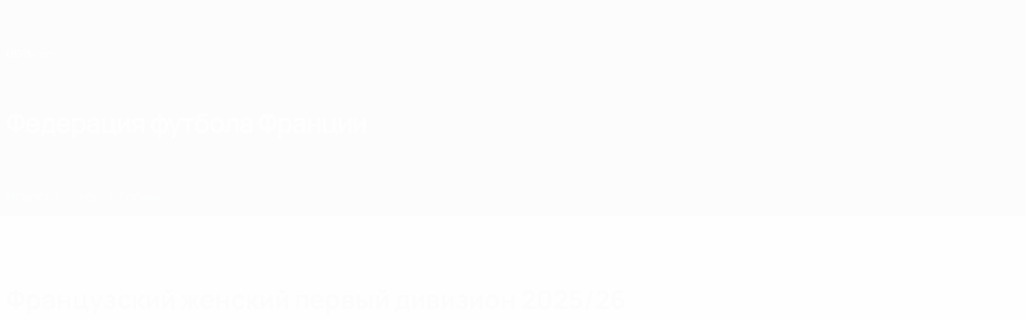

--- FILE ---
content_type: text/html
request_url: https://ru.uefa.com/nationalassociations/fra/domestic/league/3038/
body_size: 41651
content:





<!DOCTYPE html>
<html lang="ru" data-lang="ru" data-culture="ru-RU">

<head prefix="og: http://ogp.me/ns# fb: http://ogp.me/ns/fb# website: http://ogp.me/ns/website# ">
  <title>&#x424;&#x440;&#x430;&#x43D;&#x446;&#x443;&#x437;&#x441;&#x43A;&#x438;&#x439; &#x436;&#x435;&#x43D;&#x441;&#x43A;&#x438;&#x439; &#x43F;&#x435;&#x440;&#x432;&#x44B;&#x439; &#x434;&#x438;&#x432;&#x438;&#x437;&#x438;&#x43E;&#x43D; 2025/26 | &#x41D;&#x430;&#x446;&#x438;&#x43E;&#x43D;&#x430;&#x43B;&#x44C;&#x43D;&#x44B;&#x435; &#x430;&#x441;&#x441;&#x43E;&#x446;&#x438;&#x430;&#x446;&#x438;&#x438; | UEFA.com</title>
  <meta http-equiv="X-UA-Compatible" content="IE=edge" />
  <meta http-equiv="Content-Type" content="text/html; charset=utf-8" />
  <meta charset="utf-8" />
  <meta name="description" content="&#x421;&#x430;&#x439;&#x442; &#x435;&#x432;&#x440;&#x43E;&#x43F;&#x435;&#x439;&#x441;&#x43A;&#x43E;&#x433;&#x43E; &#x444;&#x443;&#x442;&#x431;&#x43E;&#x43B;&#x430; UEFA.com - &#x43E;&#x444;&#x438;&#x446;&#x438;&#x430;&#x43B;&#x44C;&#x43D;&#x44B;&#x439; &#x441;&#x430;&#x439;&#x442; &#x423;&#x415;&#x424;&#x410;, &#x421;&#x43E;&#x44E;&#x437;&#x430; &#x435;&#x432;&#x440;&#x43E;&#x43F;&#x435;&#x439;&#x441;&#x43A;&#x438;&#x445; &#x444;&#x443;&#x442;&#x431;&#x43E;&#x43B;&#x44C;&#x43D;&#x44B;&#x445; &#x430;&#x441;&#x441;&#x43E;&#x446;&#x438;&#x430;&#x446;&#x438;&#x439;, &#x433;&#x43B;&#x430;&#x432;&#x43D;&#x43E;&#x433;&#x43E; &#x43E;&#x440;&#x433;&#x430;&#x43D;&#x430; &#x443;&#x43F;&#x440;&#x430;&#x432;&#x43B;&#x435;&#x43D;&#x438;&#x44F; &#x444;&#x443;&#x442;&#x431;&#x43E;&#x43B;&#x43E;&#x43C; &#x432; &#x415;&#x432;&#x440;&#x43E;&#x43F;&#x435;. &#x423;&#x415;&#x424;&#x410; &#x43F;&#x440;&#x43E;&#x43F;&#x430;&#x433;&#x430;&#x43D;&#x434;&#x438;&#x440;&#x443;&#x435;&#x442;, &#x437;&#x430;&#x449;&#x438;&#x449;&#x430;&#x435;&#x442; &#x438; &#x440;&#x430;&#x437;&#x432;&#x438;&#x432;&#x430;&#x435;&#x442; &#x435;&#x432;&#x440;&#x43E;&#x43F;&#x435;&#x439;&#x441;&#x43A;&#x438;&#x439; &#x444;&#x443;&#x442;&#x431;&#x43E;&#x43B; &#x447;&#x435;&#x440;&#x435;&#x437; &#x441;&#x432;&#x43E;&#x438; 55 &#x43D;&#x430;&#x446;&#x438;&#x43E;&#x43D;&#x430;&#x43B;&#x44C;&#x43D;&#x44B;&#x445; &#x430;&#x441;&#x441;&#x43E;&#x446;&#x438;&#x430;&#x446;&#x438;&#x439;, &#x430; &#x442;&#x430;&#x43A;&#x436;&#x435; &#x43F;&#x440;&#x43E;&#x432;&#x43E;&#x434;&#x438;&#x442; &#x431;&#x43E;&#x43B;&#x44C;&#x448;&#x438;&#x43D;&#x441;&#x442;&#x432;&#x43E; &#x441;&#x430;&#x43C;&#x44B;&#x445; &#x438;&#x437;&#x432;&#x435;&#x441;&#x442;&#x43D;&#x44B;&#x445; &#x432; &#x43C;&#x438;&#x440;&#x435; &#x444;&#x443;&#x442;&#x431;&#x43E;&#x43B;&#x44C;&#x43D;&#x44B;&#x445; &#x442;&#x443;&#x440;&#x43D;&#x438;&#x440;&#x43E;&#x432;, &#x432;&#x43A;&#x43B;&#x44E;&#x447;&#x430;&#x44F; &#x43C;&#x443;&#x436;&#x441;&#x43A;&#x443;&#x44E; &#x438; &#x436;&#x435;&#x43D;&#x441;&#x43A;&#x443;&#x44E; &#x41B;&#x438;&#x433;&#x443; &#x447;&#x435;&#x43C;&#x43F;&#x438;&#x43E;&#x43D;&#x43E;&#x432; &#x423;&#x415;&#x424;&#x410;, &#x41B;&#x438;&#x433;&#x443; &#x415;&#x432;&#x440;&#x43E;&#x43F;&#x44B; &#x423;&#x415;&#x424;&#x410;, &#x447;&#x435;&#x43C;&#x43F;&#x438;&#x43E;&#x43D;&#x430;&#x442;&#x44B; &#x415;&#x432;&#x440;&#x43E;&#x43F;&#x44B; &#x438; &#x43C;&#x43D;&#x43E;&#x433;&#x438;&#x435; &#x434;&#x440;&#x443;&#x433;&#x438;&#x435; &#x441;&#x43E;&#x440;&#x435;&#x432;&#x43D;&#x43E;&#x432;&#x430;&#x43D;&#x438;&#x44F;. &#x421;&#x430;&#x439;&#x442; &#x43F;&#x440;&#x435;&#x434;&#x43B;&#x430;&#x433;&#x430;&#x435;&#x442; &#x43F;&#x43E;&#x441;&#x43B;&#x435;&#x434;&#x43D;&#x438;&#x435; &#x43D;&#x43E;&#x432;&#x43E;&#x441;&#x442;&#x438; &#x435;&#x432;&#x440;&#x43E;&#x43F;&#x435;&#x439;&#x441;&#x43A;&#x43E;&#x433;&#x43E; &#x444;&#x443;&#x442;&#x431;&#x43E;&#x43B;&#x430;, &#x431;&#x43E;&#x433;&#x430;&#x442;&#x44B;&#x439; &#x430;&#x440;&#x445;&#x438;&#x432; &#x432;&#x438;&#x434;&#x435;&#x43E;&#x43C;&#x430;&#x442;&#x435;&#x440;&#x438;&#x430;&#x43B;&#x43E;&#x432; &#x438; &#x441;&#x442;&#x430;&#x442;&#x438;&#x441;&#x442;&#x438;&#x43A;&#x438;, &#x430; &#x442;&#x430;&#x43A;&#x436;&#x435; &#x440;&#x430;&#x441;&#x441;&#x43A;&#x430;&#x437;&#x44B;&#x432;&#x430;&#x435;&#x442; &#x43E; &#x440;&#x430;&#x431;&#x43E;&#x442;&#x435; &#x43E;&#x440;&#x433;&#x430;&#x43D;&#x438;&#x437;&#x430;&#x446;&#x438;&#x438;, &#x43F;&#x440;&#x435;&#x434;&#x43E;&#x441;&#x442;&#x430;&#x432;&#x43B;&#x44F;&#x44F; &#x432; &#x447;&#x438;&#x441;&#x43B;&#x435; &#x43F;&#x440;&#x43E;&#x447;&#x435;&#x433;&#x43E; &#x438;&#x43D;&#x444;&#x43E;&#x440;&#x43C;&#x430;&#x446;&#x438;&#x44E; &#x43E; &#x444;&#x438;&#x43D;&#x430;&#x43D;&#x441;&#x43E;&#x432;&#x43E;&#x43C; &#x444;&#x44D;&#x439;&#x440;-&#x43F;&#x43B;&#x435;&#x439;, &#x43F;&#x43E;&#x434;&#x434;&#x435;&#x440;&#x436;&#x43A;&#x435; &#x423;&#x415;&#x424;&#x410; &#x43C;&#x430;&#x441;&#x441;&#x43E;&#x432;&#x43E;&#x433;&#x43E; &#x444;&#x443;&#x442;&#x431;&#x43E;&#x43B;&#x430; &#x438; &#x43F;&#x440;&#x43E;&#x433;&#x440;&#x430;&#x43C;&#x43C;&#x435; &#x43F;&#x43E;&#x43C;&#x43E;&#x449;&#x438; HatTrick." />
  <meta name="author" content="UEFA.com" />
  <meta name="HandheldFriendly" content="true">
  <meta name="MobileOptimized" content="320">
  <meta name="application-name" content="UEFA.com">
  <meta name="mobile-web-app-capable" content="yes">
  <meta name="apple-mobile-web-app-title" content="UEFA.com">
  <meta name="theme-color" content="#ffffff">
  <meta property="twitter:text:title" content="&#x424;&#x440;&#x430;&#x43D;&#x446;&#x443;&#x437;&#x441;&#x43A;&#x438;&#x439; &#x436;&#x435;&#x43D;&#x441;&#x43A;&#x438;&#x439; &#x43F;&#x435;&#x440;&#x432;&#x44B;&#x439; &#x434;&#x438;&#x432;&#x438;&#x437;&#x438;&#x43E;&#x43D; 2025/26 | &#x41D;&#x430;&#x446;&#x438;&#x43E;&#x43D;&#x430;&#x43B;&#x44C;&#x43D;&#x44B;&#x435; &#x430;&#x441;&#x441;&#x43E;&#x446;&#x438;&#x430;&#x446;&#x438;&#x438;" />

    <meta name="twitter:card" content="summary_large_image">

    <meta property="og:url" content="https://ru.uefa.com/nationalassociations/fra/domestic/league/3038/" />
    <link rel="canonical" href="https://ru.uefa.com/nationalassociations/fra/domestic/league/3038/" />
  <meta property="og:type" content="website" />
  <meta property="og:title" content="&#x424;&#x440;&#x430;&#x43D;&#x446;&#x443;&#x437;&#x441;&#x43A;&#x438;&#x439; &#x436;&#x435;&#x43D;&#x441;&#x43A;&#x438;&#x439; &#x43F;&#x435;&#x440;&#x432;&#x44B;&#x439; &#x434;&#x438;&#x432;&#x438;&#x437;&#x438;&#x43E;&#x43D; 2025/26 | &#x41D;&#x430;&#x446;&#x438;&#x43E;&#x43D;&#x430;&#x43B;&#x44C;&#x43D;&#x44B;&#x435; &#x430;&#x441;&#x441;&#x43E;&#x446;&#x438;&#x430;&#x446;&#x438;&#x438;" />
    <meta property="og:image" content="https://img.uefa.com/imgml/icons/social/og/uefacom.jpg" />
    <meta property="og:image:width" content="2048">
    <meta property="og:image:height" content="1152">
    <link rel="image_src" href="https://img.uefa.com/imgml/icons/social/og/uefacom.jpg" />
  <meta property="og:description" content="&#x421;&#x430;&#x439;&#x442; &#x435;&#x432;&#x440;&#x43E;&#x43F;&#x435;&#x439;&#x441;&#x43A;&#x43E;&#x433;&#x43E; &#x444;&#x443;&#x442;&#x431;&#x43E;&#x43B;&#x430; UEFA.com - &#x43E;&#x444;&#x438;&#x446;&#x438;&#x430;&#x43B;&#x44C;&#x43D;&#x44B;&#x439; &#x441;&#x430;&#x439;&#x442; &#x423;&#x415;&#x424;&#x410;, &#x421;&#x43E;&#x44E;&#x437;&#x430; &#x435;&#x432;&#x440;&#x43E;&#x43F;&#x435;&#x439;&#x441;&#x43A;&#x438;&#x445; &#x444;&#x443;&#x442;&#x431;&#x43E;&#x43B;&#x44C;&#x43D;&#x44B;&#x445; &#x430;&#x441;&#x441;&#x43E;&#x446;&#x438;&#x430;&#x446;&#x438;&#x439;, &#x433;&#x43B;&#x430;&#x432;&#x43D;&#x43E;&#x433;&#x43E; &#x43E;&#x440;&#x433;&#x430;&#x43D;&#x430; &#x443;&#x43F;&#x440;&#x430;&#x432;&#x43B;&#x435;&#x43D;&#x438;&#x44F; &#x444;&#x443;&#x442;&#x431;&#x43E;&#x43B;&#x43E;&#x43C; &#x432; &#x415;&#x432;&#x440;&#x43E;&#x43F;&#x435;. &#x423;&#x415;&#x424;&#x410; &#x43F;&#x440;&#x43E;&#x43F;&#x430;&#x433;&#x430;&#x43D;&#x434;&#x438;&#x440;&#x443;&#x435;&#x442;, &#x437;&#x430;&#x449;&#x438;&#x449;&#x430;&#x435;&#x442; &#x438; &#x440;&#x430;&#x437;&#x432;&#x438;&#x432;&#x430;&#x435;&#x442; &#x435;&#x432;&#x440;&#x43E;&#x43F;&#x435;&#x439;&#x441;&#x43A;&#x438;&#x439; &#x444;&#x443;&#x442;&#x431;&#x43E;&#x43B; &#x447;&#x435;&#x440;&#x435;&#x437; &#x441;&#x432;&#x43E;&#x438; 55 &#x43D;&#x430;&#x446;&#x438;&#x43E;&#x43D;&#x430;&#x43B;&#x44C;&#x43D;&#x44B;&#x445; &#x430;&#x441;&#x441;&#x43E;&#x446;&#x438;&#x430;&#x446;&#x438;&#x439;, &#x430; &#x442;&#x430;&#x43A;&#x436;&#x435; &#x43F;&#x440;&#x43E;&#x432;&#x43E;&#x434;&#x438;&#x442; &#x431;&#x43E;&#x43B;&#x44C;&#x448;&#x438;&#x43D;&#x441;&#x442;&#x432;&#x43E; &#x441;&#x430;&#x43C;&#x44B;&#x445; &#x438;&#x437;&#x432;&#x435;&#x441;&#x442;&#x43D;&#x44B;&#x445; &#x432; &#x43C;&#x438;&#x440;&#x435; &#x444;&#x443;&#x442;&#x431;&#x43E;&#x43B;&#x44C;&#x43D;&#x44B;&#x445; &#x442;&#x443;&#x440;&#x43D;&#x438;&#x440;&#x43E;&#x432;, &#x432;&#x43A;&#x43B;&#x44E;&#x447;&#x430;&#x44F; &#x43C;&#x443;&#x436;&#x441;&#x43A;&#x443;&#x44E; &#x438; &#x436;&#x435;&#x43D;&#x441;&#x43A;&#x443;&#x44E; &#x41B;&#x438;&#x433;&#x443; &#x447;&#x435;&#x43C;&#x43F;&#x438;&#x43E;&#x43D;&#x43E;&#x432; &#x423;&#x415;&#x424;&#x410;, &#x41B;&#x438;&#x433;&#x443; &#x415;&#x432;&#x440;&#x43E;&#x43F;&#x44B; &#x423;&#x415;&#x424;&#x410;, &#x447;&#x435;&#x43C;&#x43F;&#x438;&#x43E;&#x43D;&#x430;&#x442;&#x44B; &#x415;&#x432;&#x440;&#x43E;&#x43F;&#x44B; &#x438; &#x43C;&#x43D;&#x43E;&#x433;&#x438;&#x435; &#x434;&#x440;&#x443;&#x433;&#x438;&#x435; &#x441;&#x43E;&#x440;&#x435;&#x432;&#x43D;&#x43E;&#x432;&#x430;&#x43D;&#x438;&#x44F;. &#x421;&#x430;&#x439;&#x442; &#x43F;&#x440;&#x435;&#x434;&#x43B;&#x430;&#x433;&#x430;&#x435;&#x442; &#x43F;&#x43E;&#x441;&#x43B;&#x435;&#x434;&#x43D;&#x438;&#x435; &#x43D;&#x43E;&#x432;&#x43E;&#x441;&#x442;&#x438; &#x435;&#x432;&#x440;&#x43E;&#x43F;&#x435;&#x439;&#x441;&#x43A;&#x43E;&#x433;&#x43E; &#x444;&#x443;&#x442;&#x431;&#x43E;&#x43B;&#x430;, &#x431;&#x43E;&#x433;&#x430;&#x442;&#x44B;&#x439; &#x430;&#x440;&#x445;&#x438;&#x432; &#x432;&#x438;&#x434;&#x435;&#x43E;&#x43C;&#x430;&#x442;&#x435;&#x440;&#x438;&#x430;&#x43B;&#x43E;&#x432; &#x438; &#x441;&#x442;&#x430;&#x442;&#x438;&#x441;&#x442;&#x438;&#x43A;&#x438;, &#x430; &#x442;&#x430;&#x43A;&#x436;&#x435; &#x440;&#x430;&#x441;&#x441;&#x43A;&#x430;&#x437;&#x44B;&#x432;&#x430;&#x435;&#x442; &#x43E; &#x440;&#x430;&#x431;&#x43E;&#x442;&#x435; &#x43E;&#x440;&#x433;&#x430;&#x43D;&#x438;&#x437;&#x430;&#x446;&#x438;&#x438;, &#x43F;&#x440;&#x435;&#x434;&#x43E;&#x441;&#x442;&#x430;&#x432;&#x43B;&#x44F;&#x44F; &#x432; &#x447;&#x438;&#x441;&#x43B;&#x435; &#x43F;&#x440;&#x43E;&#x447;&#x435;&#x433;&#x43E; &#x438;&#x43D;&#x444;&#x43E;&#x440;&#x43C;&#x430;&#x446;&#x438;&#x44E; &#x43E; &#x444;&#x438;&#x43D;&#x430;&#x43D;&#x441;&#x43E;&#x432;&#x43E;&#x43C; &#x444;&#x44D;&#x439;&#x440;-&#x43F;&#x43B;&#x435;&#x439;, &#x43F;&#x43E;&#x434;&#x434;&#x435;&#x440;&#x436;&#x43A;&#x435; &#x423;&#x415;&#x424;&#x410; &#x43C;&#x430;&#x441;&#x441;&#x43E;&#x432;&#x43E;&#x433;&#x43E; &#x444;&#x443;&#x442;&#x431;&#x43E;&#x43B;&#x430; &#x438; &#x43F;&#x440;&#x43E;&#x433;&#x440;&#x430;&#x43C;&#x43C;&#x435; &#x43F;&#x43E;&#x43C;&#x43E;&#x449;&#x438; HatTrick." />
  <meta property="og:site_name" content="UEFA.com" />
  <!-- mobile stuff -->
  <meta name="viewport" content="width=device-width, initial-scale=1.0" />
  


  <link rel="preload" crossorigin="anonymous" href="https://ru.uefa.com/Content/fonts/icomoon/icomoon.woff"
    as="font" />
      <link rel="preload" crossorigin="anonymous" href="https://panenka.uefa.com/panenka/fonts/manrope/manrope-regular.woff2" as="font" />
      <link rel="preload" crossorigin="anonymous" href="https://panenka.uefa.com/panenka/fonts/manrope/manrope-semibold.woff2" as="font" />
      <link rel="preload" crossorigin="anonymous" href="https://panenka.uefa.com/panenka/fonts/manrope/manrope-bold.woff2" as="font" />

  <link href="/CompiledAssets/UefaCom/css/preload.css?_t=0f09343940a3087148625035542f67cf" rel="stylesheet" type="text/css" /><link href="/CompiledAssets/UefaCom/css/modules/common/carousel-preload.css?_t=8bfb97fc34e62f5a8e36eaa195c603a2" rel="stylesheet" type="text/css" /><link href="/CompiledAssets/UefaCom/css/modules/match-units/vertical.css?_t=7a7bd3db4a9e6ca0a37427c2ead74c46" rel="stylesheet" type="text/css" /><link href="/CompiledAssets/UefaCom/css/modules/template/header-preload.css?_t=55f3dd28d6154956cce7728ac72f69b3" rel="stylesheet" type="text/css" /><link href="/CompiledAssets/UefaCom/css/modules/template/sticky-nav-preload.css?_t=a9eb8ef25affd1fa58639981f9bd9eb2" rel="stylesheet" type="text/css" />
  
  <link rel="preload" href="/CompiledAssets/UefaCom/css/fonts/global.css?_t=d752637a4cc4230fecf23a273a392daf" as="style" onload="this.onload=null;this.rel='stylesheet';"><noscript><link rel="stylesheet" href="/CompiledAssets/UefaCom/css/fonts/global.css?_t=d752637a4cc4230fecf23a273a392daf"></noscript><link rel="preload" href="/CompiledAssets/UefaCom/css/competitions/corporate/base.css?_t=c476d9f05952333bc85bfbe2acd83c7b" as="style" onload="this.onload=null;this.rel='stylesheet';"><noscript><link rel="stylesheet" href="/CompiledAssets/UefaCom/css/competitions/corporate/base.css?_t=c476d9f05952333bc85bfbe2acd83c7b"></noscript>
  <link rel="preload" href="/CompiledAssets/UefaCom/css/modules/teams/association-header.css?_t=0d4d21973fec442850f3fc0379f50b34" as="style" onload="this.onload=null;this.rel='stylesheet';"><noscript><link rel="stylesheet" href="/CompiledAssets/UefaCom/css/modules/teams/association-header.css?_t=0d4d21973fec442850f3fc0379f50b34"></noscript><link rel="preload" href="/CompiledAssets/UefaCom/css/modules/common/chipsmenu.css?_t=f019c25f9e6e60cf81ebb450e6d86bfc" as="style" onload="this.onload=null;this.rel='stylesheet';"><noscript><link rel="stylesheet" href="/CompiledAssets/UefaCom/css/modules/common/chipsmenu.css?_t=f019c25f9e6e60cf81ebb450e6d86bfc"></noscript><link rel="preload" href="/CompiledAssets/UefaCom/css/modules/matches/match-strip.css?_t=ca8a6070ddc014a9f56f42724b69733f" as="style" onload="this.onload=null;this.rel='stylesheet';"><noscript><link rel="stylesheet" href="/CompiledAssets/UefaCom/css/modules/matches/match-strip.css?_t=ca8a6070ddc014a9f56f42724b69733f"></noscript><link rel="preload" href="/CompiledAssets/UefaCom/css/modules/common/carousel.css?_t=103f627a61ada3642b7020935cd482cd" as="style" onload="this.onload=null;this.rel='stylesheet';"><noscript><link rel="stylesheet" href="/CompiledAssets/UefaCom/css/modules/common/carousel.css?_t=103f627a61ada3642b7020935cd482cd"></noscript><link rel="preload" href="/CompiledAssets/UefaCom/css/modules/common/inpage-nav.css?_t=e100d0242c96e8658f7604abf691ecf9" as="style" onload="this.onload=null;this.rel='stylesheet';"><noscript><link rel="stylesheet" href="/CompiledAssets/UefaCom/css/modules/common/inpage-nav.css?_t=e100d0242c96e8658f7604abf691ecf9"></noscript><link rel="preload" href="/CompiledAssets/UefaCom/css/modules/template/footer-corporate.css?_t=511684ccfc0366d7db75cbe66bb402b6" as="style" onload="this.onload=null;this.rel='stylesheet';"><noscript><link rel="stylesheet" href="/CompiledAssets/UefaCom/css/modules/template/footer-corporate.css?_t=511684ccfc0366d7db75cbe66bb402b6"></noscript>
  

  <noscript>
    <style>
      html {
        opacity: 1;
      }
    </style>
  </noscript>

  <script type="application/ld+json">
{"@type":"WebPage","@context":"http://schema.org","@id":"https://ru.uefa.com/nationalassociations/fra/domestic/league/3038/","url":"https://ru.uefa.com/nationalassociations/fra/domestic/league/3038/","headline":"\u0424\u0440\u0430\u043D\u0446\u0443\u0437\u0441\u043A\u0438\u0439 \u0436\u0435\u043D\u0441\u043A\u0438\u0439 \u043F\u0435\u0440\u0432\u044B\u0439 \u0434\u0438\u0432\u0438\u0437\u0438\u043E\u043D 2025/26 | \u041D\u0430\u0446\u0438\u043E\u043D\u0430\u043B\u044C\u043D\u044B\u0435 \u0430\u0441\u0441\u043E\u0446\u0438\u0430\u0446\u0438\u0438 | UEFA.com","description":"\u0421\u0430\u0439\u0442 \u0435\u0432\u0440\u043E\u043F\u0435\u0439\u0441\u043A\u043E\u0433\u043E \u0444\u0443\u0442\u0431\u043E\u043B\u0430 UEFA.com - \u043E\u0444\u0438\u0446\u0438\u0430\u043B\u044C\u043D\u044B\u0439 \u0441\u0430\u0439\u0442 \u0423\u0415\u0424\u0410, \u0421\u043E\u044E\u0437\u0430 \u0435\u0432\u0440\u043E\u043F\u0435\u0439\u0441\u043A\u0438\u0445 \u0444\u0443\u0442\u0431\u043E\u043B\u044C\u043D\u044B\u0445 \u0430\u0441\u0441\u043E\u0446\u0438\u0430\u0446\u0438\u0439, \u0433\u043B\u0430\u0432\u043D\u043E\u0433\u043E \u043E\u0440\u0433\u0430\u043D\u0430 \u0443\u043F\u0440\u0430\u0432\u043B\u0435\u043D\u0438\u044F \u0444\u0443\u0442\u0431\u043E\u043B\u043E\u043C \u0432 \u0415\u0432\u0440\u043E\u043F\u0435. \u0423\u0415\u0424\u0410 \u043F\u0440\u043E\u043F\u0430\u0433\u0430\u043D\u0434\u0438\u0440\u0443\u0435\u0442, \u0437\u0430\u0449\u0438\u0449\u0430\u0435\u0442 \u0438 \u0440\u0430\u0437\u0432\u0438\u0432\u0430\u0435\u0442 \u0435\u0432\u0440\u043E\u043F\u0435\u0439\u0441\u043A\u0438\u0439 \u0444\u0443\u0442\u0431\u043E\u043B \u0447\u0435\u0440\u0435\u0437 \u0441\u0432\u043E\u0438 55 \u043D\u0430\u0446\u0438\u043E\u043D\u0430\u043B\u044C\u043D\u044B\u0445 \u0430\u0441\u0441\u043E\u0446\u0438\u0430\u0446\u0438\u0439, \u0430 \u0442\u0430\u043A\u0436\u0435 \u043F\u0440\u043E\u0432\u043E\u0434\u0438\u0442 \u0431\u043E\u043B\u044C\u0448\u0438\u043D\u0441\u0442\u0432\u043E \u0441\u0430\u043C\u044B\u0445 \u0438\u0437\u0432\u0435\u0441\u0442\u043D\u044B\u0445 \u0432 \u043C\u0438\u0440\u0435 \u0444\u0443\u0442\u0431\u043E\u043B\u044C\u043D\u044B\u0445 \u0442\u0443\u0440\u043D\u0438\u0440\u043E\u0432, \u0432\u043A\u043B\u044E\u0447\u0430\u044F \u043C\u0443\u0436\u0441\u043A\u0443\u044E \u0438 \u0436\u0435\u043D\u0441\u043A\u0443\u044E \u041B\u0438\u0433\u0443 \u0447\u0435\u043C\u043F\u0438\u043E\u043D\u043E\u0432 \u0423\u0415\u0424\u0410, \u041B\u0438\u0433\u0443 \u0415\u0432\u0440\u043E\u043F\u044B \u0423\u0415\u0424\u0410, \u0447\u0435\u043C\u043F\u0438\u043E\u043D\u0430\u0442\u044B \u0415\u0432\u0440\u043E\u043F\u044B \u0438 \u043C\u043D\u043E\u0433\u0438\u0435 \u0434\u0440\u0443\u0433\u0438\u0435 \u0441\u043E\u0440\u0435\u0432\u043D\u043E\u0432\u0430\u043D\u0438\u044F. \u0421\u0430\u0439\u0442 \u043F\u0440\u0435\u0434\u043B\u0430\u0433\u0430\u0435\u0442 \u043F\u043E\u0441\u043B\u0435\u0434\u043D\u0438\u0435 \u043D\u043E\u0432\u043E\u0441\u0442\u0438 \u0435\u0432\u0440\u043E\u043F\u0435\u0439\u0441\u043A\u043E\u0433\u043E \u0444\u0443\u0442\u0431\u043E\u043B\u0430, \u0431\u043E\u0433\u0430\u0442\u044B\u0439 \u0430\u0440\u0445\u0438\u0432 \u0432\u0438\u0434\u0435\u043E\u043C\u0430\u0442\u0435\u0440\u0438\u0430\u043B\u043E\u0432 \u0438 \u0441\u0442\u0430\u0442\u0438\u0441\u0442\u0438\u043A\u0438, \u0430 \u0442\u0430\u043A\u0436\u0435 \u0440\u0430\u0441\u0441\u043A\u0430\u0437\u044B\u0432\u0430\u0435\u0442 \u043E \u0440\u0430\u0431\u043E\u0442\u0435 \u043E\u0440\u0433\u0430\u043D\u0438\u0437\u0430\u0446\u0438\u0438, \u043F\u0440\u0435\u0434\u043E\u0441\u0442\u0430\u0432\u043B\u044F\u044F \u0432 \u0447\u0438\u0441\u043B\u0435 \u043F\u0440\u043E\u0447\u0435\u0433\u043E \u0438\u043D\u0444\u043E\u0440\u043C\u0430\u0446\u0438\u044E \u043E \u0444\u0438\u043D\u0430\u043D\u0441\u043E\u0432\u043E\u043C \u0444\u044D\u0439\u0440-\u043F\u043B\u0435\u0439, \u043F\u043E\u0434\u0434\u0435\u0440\u0436\u043A\u0435 \u0423\u0415\u0424\u0410 \u043C\u0430\u0441\u0441\u043E\u0432\u043E\u0433\u043E \u0444\u0443\u0442\u0431\u043E\u043B\u0430 \u0438 \u043F\u0440\u043E\u0433\u0440\u0430\u043C\u043C\u0435 \u043F\u043E\u043C\u043E\u0449\u0438 HatTrick.","potentialAction":{"@type":"ReadAction","target":"https://ru.uefa.com/nationalassociations/fra/domestic/league/3038/"}}  </script>

  <script type="text/javascript">
    window.environment = 'prd';
    window.uefaBaseUrl = '//ru.uefa.com';
    window.uefaApiBaseUrl = '/api/v1/';
    window.showTeamsDisclaimer = false;

    window.competitionId = '3038';
    window.competitionFolder = '';
    window.competitionBanner = '';
    window.competitionTracking = 'uefa';
    window.competitionCode = 'uefa';
    window.competitionName = '';
    window.competitionUrl = '';
    window.isClub = true;
    window.currentSeason = 2026;
    window.currentPhase = '';
    window.imgBaseUrl = 'https://img.uefa.com';

    window.apiKey = 'ceeee1a5bb209502c6c438abd8f30aef179ce669bb9288f2d1cf2fa276de03f4';
    window.fspApiLimit = 50;
    window.matchApiUrl = 'https://match.uefa.com/';
    window.compApiUrl = 'https://comp.uefa.com/';
    window.compStatsApiUrl = 'https://compstats.uefa.com/';
    window.standingsApiUrl = 'https://standings.uefa.com/';
    window.drawApiUrl = 'https://fsp-draw-service.uefa.com/';
    window.matchStatsApiUrl = 'https://matchstats.uefa.com/';
    window.bracketApiUrl = 'https://bracket-service.uefa.com/';
    window.masApiUrl = 'https://mas.uefa.com/';
    window.domesticApiUrl = 'https://domestic.uefa.com/';
    window.cardApiUrl = 'https://fsp-data-cards-service.uefa.com/';
    window.performanceApiBaseUrl = 'https://fsp-players-ranking-service.uefa.com/';
    window.broadcasterApiUrl = 'https://broadcaster.uefa.com/';
    window.cobaltApiUrl = 'https://editorial.uefa.com/api/';
    window.cobaltApiKey = 'bc1ff15c-814f-4318-b374-50ad9c1b7294';
    window.cobaltBaseUrl = 'https://editorial.uefa.com/';
    window.cobaltImgBaseUrl = 'https://editorial.uefa.com/';
    window.sponsorApiUrl = 'https://fsp-sponsor-service.uefa.com/';
    window.sponsorPhase = '';
    window.pssApiUrl = 'https://pss.uefa.com/';
    window.storyTellerApiKey = '33b93e10-d36b-4336-8c71-bf72e7db4be5';
    window.uefaTvApiKey = '';
    window.uefaTvRealm = '';
    window.uefaTvApiUrl = '';
    window.gaGtagId = 'G-X6QJTK7ZQG';
    window.consentManagerId = '51b6b8a8b21b3';

    window.gamingHubComponentUrl = 'https://gaming.uefa.com/webcomponent/index.js';

    window.videoAdvTag = 'https://pubads.g.doubleclick.net/gampad/ads?iu=/5874/universal_video&description_url=[description_url]&tfcd=0&npa=0&sz=512x288&gdfp_req=1&output=vast&unviewed_position_start=1&env=vp&impl=s&correlator=[timestamp]&cust_params=application%3Dweb.uefacom%26section%3D[section]%26kind%3D[kind]';
    window.videoAdsContext = '';
    window.bannerAdsContext = '';

    window.idpScript = 'https://idpassets-ping.uefa.com/idp.js';
    window.idpApiKey = '998b963a-5d91-4956-a062-33d809aaf15b';
    window.idpScope = '';
    window.useCustomAuthDialog = true;


    window.syncFavouritesNotification = false;
    window.syncFollowedNotification = false;

    window.languageRedirection = false;

    window.jwplayerScript = 'https://cdn.jwplayer.com/libraries/MRgM2eB8.js';
    window.appInsightsConnectionString = 'InstrumentationKey=9c0b0885-769f-44f0-89f4-8a39a924aaa6;IngestionEndpoint=https://westeurope-2.in.applicationinsights.azure.com/;LiveEndpoint=https://westeurope.livediagnostics.monitor.azure.com/';
    window.appInsightsSamplingPercentage = 2;

    window.impressionScrollThreshold = 40;
    window.impressionTimeThreshold = 300;

    window.newTableFormat = false;
    window.enableVideoSponsorsLogo = false;
    window.imageSizesConfig = [{"name":"clubs","match":"img(?:[-.]\\w\u002B)?\\.uefa\\.com\\/imgml\\/TP\\/teams\\/logos\\/(\\d\u002Bx\\d\u002B)\\/","sizes":[18,32,36,50,64,70,100,140,240,700],"type":"PATH","path":"\\/\\d\u002Bx\\d\u002B\\/"},{"name":"teams","match":"img(?:[-.]\\w\u002B)?\\.uefa\\.com\\/imgml\\/flags\\/(\\d\u002Bx\\d\u002B)\\/","sizes":[18,32,36,50,64,70,100,140,240,700],"type":"PATH","path":"\\/\\d\u002Bx\\d\u002B\\/"},{"name":"players","match":"img(?:[-.]\\w\u002B)?\\.uefa\\.com\\/imgml\\/TP\\/players\\/\\d\u002B\\/\\d\u002B\\/(\\d\u002Bx\\d\u002B)\\/","sizes":[27,75,324],"type":"PATH","path":"\\/\\d\u002Bx\\d\u002B\\/"},{"name":"editorial","match":"editorial(?:[-.]\\w\u002B)?\\.uefa\\.com","sizes":[158,276,280,369,490,556,656,988,2048],"type":"AKAMAI","path":"\\/\\d\u002Bx\\d\u002B\\/","qs":"imwidth"},{"name":"others","match":"img(?:\\.\\w\u002B)?\\.uefa\\.com","sizes":[36,65,75,83,140,166,324,400,700,5000],"type":"AKAMAI","path":"\\/\\d\u002Bx\\d\u002B\\/","qs":"imwidth"}];
  </script>
  <script type="text/javascript">
    window.d3OnLoad = (callback) => {
      window.addEventListener('load', () => { callback(); }, false);
    }
  </script>

  <!--[if lt IE 10]>
      <script>document.getElementsByTagName("html")[0].className = "old-ie";</script>
    <![endif]-->
  
  

    <script type="text/javascript" data-cmp-ab="1" src="https://cdn.consentmanager.net/delivery/js/semiautomatic.min.js"
      data-cmp-cdid="51b6b8a8b21b3" data-cmp-host="a.delivery.consentmanager.net"
      data-cmp-cdn="cdn.consentmanager.net" data-cmp-codesrc="0">
      </script>


    <script type="text/javascript" src="//c.webtrends-optimize.com/acs/accounts/95cd9c25-c6b5-472c-b8a9-6ad5a1e400c8/js/wt.js">
    </script>



  <script type="text/javascript">
    var trackVars = {"language":"RU","pageLanguage":"RU","pageTitle":"\\u0424\\u0440\\u0430\\u043D\\u0446\\u0443\\u0437\\u0441\\u043A\\u0438\\u0439 \\u0436\\u0435\\u043D\\u0441\\u043A\\u0438\\u0439 \\u043F\\u0435\\u0440\\u0432\\u044B\\u0439 \\u0434\\u0438\\u0432\\u0438\\u0437\\u0438\\u043E\\u043D 2025/26 | \\u041D\\u0430\\u0446\\u0438\\u043E\\u043D\\u0430\\u043B\\u044C\\u043D\\u044B\\u0435 \\u0430\\u0441\\u0441\\u043E\\u0446\\u0438\\u0430\\u0446\\u0438\\u0438 | UEFA.com","competition":"uefa","competitionDate":"2026","environment":"production","hour":"17","minute":"32","date":"2026-01-27","dayOfWeek":"Tuesday","second":"3","timezone":"00:00:00","siteType":"Website","contentSection1":"uefa","pageType":"hub","pageSubType":"corporate","contentSection2":"national associations","contentSection3":"league","pageName":"/nationalassociations/fra/domestic/league/3038/"};

    window.dataLayer = window.dataLayer || [];
    window.dataLayer.push({
      event: 'Page Meta',
      pageFormat: 'standard view',
      userAgent: window.navigator.userAgent,
      previousPage: document.referrer,
      ...trackVars,
    });
  </script>
    <script type="text/javascript">
      window.d3OnLoad(function () {
        if (!window.D3 || !window.D3.country) return;

        window.D3.country.get().then(function (country) {
          if (!country.fifaCountryCode) return;
          window.dataLayer.push({
            event: "Page Meta",
            country: country.fifaCountryCode
          });
        });
      });
    </script>
      <!-- Google Analytics -->
      <script>
        (function (i, s, o, g, r, a, m) {
          i['GoogleAnalyticsObject'] = r;
          i[r] = i[r] || function () { (i[r].q = i[r].q || []).push(arguments) },
            i[r].l = 1 * new Date();
          a = s.createElement(o),
            m = s.getElementsByTagName(o)[0];
          a.async = 1;
          a.src = g;
          m.parentNode.insertBefore(a, m)
        })(window, document, 'script', 'https://www.google-analytics.com/analytics.js', 'ga');
        ga('create', 'UA-99223133-1', 'auto');
        ga('set', 'transport', 'beacon');
      </script>
      <!-- end Google Analytics -->
      <!-- Google Tag Manager -->
      <script>
        (function (w, d, s, l, i) {
          w[l] = w[l] || [];
          w[l].push({ 'gtm.start': new Date().getTime(), event: 'gtm.js' });
          var f = d.getElementsByTagName(s)[0],
            j = d.createElement(s),
            dl = l != 'dataLayer' ? '&l=' + l : '';
          j.async = true;
          j.src = 'https://www.googletagmanager.com/gtm.js?id=' + i + dl;
          f.parentNode.insertBefore(j, f);
        })(window, document, 'script', 'dataLayer', 'GTM-5NXJMPQ');
      </script>
      <!-- end Google Tag Manager -->
</head>

<body class="langR pk-font--base-regular" pk-competition="uefa" pk-theme="light">



  <div class="d3-react " data-name="auth-dialog" data-options="null" data-force-inview="true">
  </div>

  <!-- Environment: production -->
  <!-- Version: 2.745.0 -->
  <!-- Google Tag Manager (noscript) -->
    <noscript>
      <iframe src="https://www.googletagmanager.com/ns.html?id=GTM-5NXJMPQ" height="0" width="0"
        style="display: none; visibility: hidden"></iframe>
    </noscript>
  <!-- End Google Tag Manager (noscript) -->


    <!-- IE deprecation message - START -->

<div class="ie-deprecation-banner">
  <img class="ie-deprecation-banner__logo" alt="UEFA.COM" title="UEFA.COM" loading="lazy"
    src="https://img.uefa.com/imgml/uefacom/elements/main-nav/uefa-logo-black.svg" />
  <div class="ie-deprecation-banner__title">UEFA.com лучше работает в других браузерах</div>
  <div class="ie-deprecation-banner__text">Для оптимальной работы сайта мы рекомендуем <a href='https://www.google.com/chrome/' >Chrome</a>, <a href='https://www.mozilla.org/firefox/' >Firefox</a> и <a href='https://www.microsoft.com/edge' >Microsoft Edge</a>.</div>
</div>
    <!-- IE deprecation message - END -->

  



<!-- Main wrapper -->
<div class="main-wrap">
  <a class="skip-link d3-plugin" data-plugin="skip-navigation" pk-theme="light"
    href='#main-content'>Skip to main content</a>
  <!-- Header -->
    <header class="header-wrap">
      





<div class="hidden d3-stylesheet" data-href="/CompiledAssets/UefaCom/css/modules/template/header-preload.css?_t=55f3dd28d6154956cce7728ac72f69b3" ></div>
  <div class="d3-react header header--corporate pk-theme--dark pk-competition--base pk-d--flex pk-w--100" data-name="header" data-options="{&quot;menu&quot;:[{&quot;id&quot;:&quot;featured&quot;,&quot;text&quot;:&quot;\u0413\u043B\u0430\u0432\u043D\u043E\u0435&quot;,&quot;tag&quot;:&quot;featured&quot;,&quot;trackText&quot;:&quot;featured&quot;,&quot;href&quot;:&quot;&quot;,&quot;isActive&quot;:false,&quot;target&quot;:&quot;_self&quot;,&quot;menuItems&quot;:[{&quot;id&quot;:&quot;uefatv&quot;,&quot;parentId&quot;:&quot;featured&quot;,&quot;text&quot;:&quot;UEFA.tv&quot;,&quot;tag&quot;:&quot;nav_uefatv&quot;,&quot;trackText&quot;:&quot;UEFA.tv&quot;,&quot;icon&quot;:&quot;/uefacom/elements/logos/uefatv.svg&quot;,&quot;href&quot;:&quot;https://links.uefa.tv/uefacom-header&quot;,&quot;isActive&quot;:false,&quot;target&quot;:&quot;_blank&quot;},{&quot;id&quot;:&quot;gaming&quot;,&quot;parentId&quot;:&quot;featured&quot;,&quot;text&quot;:&quot;UEFA Gaming&quot;,&quot;tag&quot;:&quot;nav_uefagaming&quot;,&quot;trackText&quot;:&quot;UEFA Gaming&quot;,&quot;icon&quot;:&quot;/uefacom/elements/logos/uefagaming.svg&quot;,&quot;href&quot;:&quot;https://gaming.uefa.com/ru&quot;,&quot;isActive&quot;:false,&quot;target&quot;:&quot;_blank&quot;},{&quot;id&quot;:&quot;store&quot;,&quot;parentId&quot;:&quot;featured&quot;,&quot;text&quot;:&quot;\u041C\u0430\u0433\u0430\u0437\u0438\u043D&quot;,&quot;tag&quot;:&quot;nav_store&quot;,&quot;trackText&quot;:&quot;Store&quot;,&quot;icon&quot;:&quot;features-store&quot;,&quot;href&quot;:&quot;&quot;,&quot;isActive&quot;:false,&quot;target&quot;:&quot;_self&quot;,&quot;menuItems&quot;:[{&quot;id&quot;:&quot;store_dd_team&quot;,&quot;parentId&quot;:&quot;store&quot;,&quot;text&quot;:&quot;\u0421\u0431\u043E\u0440\u043D\u044B\u0435&quot;,&quot;tag&quot;:&quot;national-teams&quot;,&quot;trackText&quot;:&quot;Store - NTC&quot;,&quot;href&quot;:&quot;https://www.shopuefa.com/en/?_s=bm-fi-psc-uefa-hpshopnav&quot;,&quot;isActive&quot;:false,&quot;target&quot;:&quot;_blank&quot;},{&quot;id&quot;:&quot;store_dd_club&quot;,&quot;parentId&quot;:&quot;store&quot;,&quot;text&quot;:&quot;\u041A\u043B\u0443\u0431\u044B&quot;,&quot;tag&quot;:&quot;nav_clubs&quot;,&quot;trackText&quot;:&quot;Store - CC&quot;,&quot;href&quot;:&quot;https://clubcompetitions-shop.com/ru-eu?utm_source=uefa\u0026utm_medium=website\u0026utm_campaign=UCL-store&quot;,&quot;isActive&quot;:false,&quot;target&quot;:&quot;_blank&quot;}],&quot;customProperties&quot;:{&quot;dropdown&quot;:&quot;true&quot;,&quot;hideOnMobile&quot;:&quot;true&quot;}}]},{&quot;id&quot;:&quot;quick-links&quot;,&quot;text&quot;:&quot;quick_links&quot;,&quot;trackText&quot;:&quot;quick_links&quot;,&quot;href&quot;:&quot;&quot;,&quot;isActive&quot;:false,&quot;target&quot;:&quot;_self&quot;,&quot;menuItems&quot;:[{&quot;id&quot;:&quot;match-calendar&quot;,&quot;parentId&quot;:&quot;quick-links&quot;,&quot;text&quot;:&quot;\u0420\u0430\u0441\u043F\u0438\u0441\u0430\u043D\u0438\u0435 \u043C\u0430\u0442\u0447\u0435\u0439&quot;,&quot;tag&quot;:&quot;match-calendar&quot;,&quot;trackText&quot;:&quot;Match Calendar&quot;,&quot;icon&quot;:&quot;tab-bar-matches&quot;,&quot;href&quot;:&quot;/match-calendar/&quot;,&quot;isActive&quot;:false,&quot;target&quot;:&quot;_self&quot;,&quot;customProperties&quot;:{&quot;livescores&quot;:&quot;true&quot;}},{&quot;id&quot;:&quot;store_team&quot;,&quot;parentId&quot;:&quot;quick-links&quot;,&quot;text&quot;:&quot;\u041C\u0430\u0433\u0430\u0437\u0438\u043D (\u0441\u0431\u043E\u0440\u043D\u044B\u0435)&quot;,&quot;tag&quot;:&quot;nav_teams_store&quot;,&quot;trackText&quot;:&quot;Store - NTC&quot;,&quot;icon&quot;:&quot;features-store&quot;,&quot;href&quot;:&quot;https://www.shopuefa.com/en/?_s=bm-fi-psc-uefa-hpshopnav&quot;,&quot;isActive&quot;:false,&quot;target&quot;:&quot;_blank&quot;},{&quot;id&quot;:&quot;store_club&quot;,&quot;parentId&quot;:&quot;quick-links&quot;,&quot;text&quot;:&quot;\u041C\u0430\u0433\u0430\u0437\u0438\u043D (\u043A\u043B\u0443\u0431\u044B)&quot;,&quot;tag&quot;:&quot;nav_clubs_store&quot;,&quot;trackText&quot;:&quot;Store - CC&quot;,&quot;icon&quot;:&quot;features-store&quot;,&quot;href&quot;:&quot;https://clubcompetitions-shop.com/ru-eu?utm_source=uefa\u0026utm_medium=website\u0026utm_campaign=UCL-store&quot;,&quot;isActive&quot;:false,&quot;target&quot;:&quot;_blank&quot;},{&quot;id&quot;:&quot;uefarankings&quot;,&quot;parentId&quot;:&quot;quick-links&quot;,&quot;text&quot;:&quot;\u0420\u0435\u0439\u0442\u0438\u043D\u0433 \u0423\u0415\u0424\u0410&quot;,&quot;tag&quot;:&quot;nav_uefarankings&quot;,&quot;trackText&quot;:&quot;UEFA rankings&quot;,&quot;icon&quot;:&quot;features-stats&quot;,&quot;href&quot;:&quot;/nationalassociations/uefarankings/&quot;,&quot;isActive&quot;:false,&quot;target&quot;:&quot;_self&quot;},{&quot;id&quot;:&quot;ticketshospitality&quot;,&quot;parentId&quot;:&quot;quick-links&quot;,&quot;text&quot;:&quot;\u0411\u0438\u043B\u0435\u0442\u044B \u0438 \u043F\u0440\u0438\u0435\u043C&quot;,&quot;tag&quot;:&quot;ticketshospitality&quot;,&quot;trackText&quot;:&quot;Tickets and hospitality&quot;,&quot;icon&quot;:&quot;features-tickets&quot;,&quot;href&quot;:&quot;/tickets/&quot;,&quot;isActive&quot;:false,&quot;target&quot;:&quot;&quot;}]},{&quot;id&quot;:&quot;uefa-competitions&quot;,&quot;text&quot;:&quot;\u0422\u0443\u0440\u043D\u0438\u0440\u044B \u0423\u0415\u0424\u0410&quot;,&quot;tag&quot;:&quot;uefa_competitions&quot;,&quot;trackText&quot;:&quot;uefa_competitions&quot;,&quot;href&quot;:&quot;&quot;,&quot;isActive&quot;:false,&quot;target&quot;:&quot;_self&quot;,&quot;menuItems&quot;:[{&quot;id&quot;:&quot;clubscomps&quot;,&quot;parentId&quot;:&quot;uefa-competitions&quot;,&quot;text&quot;:&quot;\u041A\u043B\u0443\u0431\u044B&quot;,&quot;tag&quot;:&quot;nav_club&quot;,&quot;trackText&quot;:&quot;clubscomps&quot;,&quot;href&quot;:&quot;&quot;,&quot;isActive&quot;:false,&quot;target&quot;:&quot;_self&quot;,&quot;menuItems&quot;:[{&quot;id&quot;:&quot;ucl&quot;,&quot;parentId&quot;:&quot;clubscomps&quot;,&quot;text&quot;:&quot;\u041B\u0438\u0433\u0430 \u0447\u0435\u043C\u043F\u0438\u043E\u043D\u043E\u0432 \u0423\u0415\u0424\u0410&quot;,&quot;tag&quot;:&quot;nav_uefachampionsleague&quot;,&quot;trackText&quot;:&quot;UEFA Champions League&quot;,&quot;href&quot;:&quot;/uefachampionsleague/&quot;,&quot;isActive&quot;:false,&quot;target&quot;:&quot;_self&quot;,&quot;customProperties&quot;:{&quot;compCode&quot;:&quot;ucl&quot;}},{&quot;id&quot;:&quot;uel&quot;,&quot;parentId&quot;:&quot;clubscomps&quot;,&quot;text&quot;:&quot;\u041B\u0438\u0433\u0430 \u0415\u0432\u0440\u043E\u043F\u044B \u0423\u0415\u0424\u0410&quot;,&quot;tag&quot;:&quot;nav_uefaeuropaleague&quot;,&quot;trackText&quot;:&quot;UEFA Europa League&quot;,&quot;href&quot;:&quot;/uefaeuropaleague/&quot;,&quot;isActive&quot;:false,&quot;target&quot;:&quot;_self&quot;},{&quot;id&quot;:&quot;usc&quot;,&quot;parentId&quot;:&quot;clubscomps&quot;,&quot;text&quot;:&quot;\u0421\u0443\u043F\u0435\u0440\u043A\u0443\u0431\u043E\u043A \u0423\u0415\u0424\u0410&quot;,&quot;tag&quot;:&quot;nav_uefasupercup&quot;,&quot;trackText&quot;:&quot;UEFA Super Cup&quot;,&quot;href&quot;:&quot;/uefasupercup/&quot;,&quot;isActive&quot;:false,&quot;target&quot;:&quot;_self&quot;},{&quot;id&quot;:&quot;uecl&quot;,&quot;parentId&quot;:&quot;clubscomps&quot;,&quot;text&quot;:&quot;\u041B\u0438\u0433\u0430 \u043A\u043E\u043D\u0444\u0435\u0440\u0435\u043D\u0446\u0438\u0439 \u0423\u0415\u0424\u0410&quot;,&quot;tag&quot;:&quot;nav_uefaeuropaconferenceleague&quot;,&quot;trackText&quot;:&quot;UEFA Europa Conference League&quot;,&quot;href&quot;:&quot;/uefaconferenceleague/&quot;,&quot;isActive&quot;:false,&quot;target&quot;:&quot;_self&quot;},{&quot;id&quot;:&quot;uyl&quot;,&quot;parentId&quot;:&quot;clubscomps&quot;,&quot;text&quot;:&quot;\u042E\u043D\u043E\u0448\u0435\u0441\u043A\u0430\u044F \u043B\u0438\u0433\u0430 \u0423\u0415\u0424\u0410&quot;,&quot;tag&quot;:&quot;nav_uefayouthleague&quot;,&quot;trackText&quot;:&quot;UEFA Youth League&quot;,&quot;href&quot;:&quot;/uefayouthleague/&quot;,&quot;isActive&quot;:false,&quot;target&quot;:&quot;_self&quot;},{&quot;id&quot;:&quot;iu20&quot;,&quot;parentId&quot;:&quot;clubscomps&quot;,&quot;text&quot;:&quot;\u041C\u0435\u0436\u043A\u043E\u043D\u0442\u0438\u043D\u0435\u043D\u0442\u0430\u043B\u044C\u043D\u044B\u0439 \u043A\u0443\u0431\u043E\u043A U20&quot;,&quot;tag&quot;:&quot;nav_under20intercontinental&quot;,&quot;trackText&quot;:&quot;U20 Intercontinental&quot;,&quot;href&quot;:&quot;/under20intercontinental/&quot;,&quot;isActive&quot;:false,&quot;target&quot;:&quot;_self&quot;,&quot;customProperties&quot;:{&quot;compCode&quot;:&quot;iu20&quot;}}]},{&quot;id&quot;:&quot;nationalcomps&quot;,&quot;parentId&quot;:&quot;uefa-competitions&quot;,&quot;text&quot;:&quot;\u0421\u0431\u043E\u0440\u043D\u044B\u0435&quot;,&quot;tag&quot;:&quot;nav_national&quot;,&quot;trackText&quot;:&quot;nationalcomps&quot;,&quot;href&quot;:&quot;&quot;,&quot;isActive&quot;:false,&quot;target&quot;:&quot;_self&quot;,&quot;menuItems&quot;:[{&quot;id&quot;:&quot;eq&quot;,&quot;parentId&quot;:&quot;nationalcomps&quot;,&quot;text&quot;:&quot;\u0415\u0432\u0440\u043E\u043F\u0435\u0439\u0441\u043A\u0430\u044F \u043A\u0432\u0430\u043B\u0438\u0444\u0438\u043A\u0430\u0446\u0438\u044F&quot;,&quot;tag&quot;:&quot;nav_euroqualifiers&quot;,&quot;trackText&quot;:&quot;European Qualifiers&quot;,&quot;href&quot;:&quot;/european-qualifiers/&quot;,&quot;isActive&quot;:false,&quot;target&quot;:&quot;_self&quot;},{&quot;id&quot;:&quot;euro2028&quot;,&quot;parentId&quot;:&quot;nationalcomps&quot;,&quot;text&quot;:&quot;\u0415\u0412\u0420\u041E-2028&quot;,&quot;tag&quot;:&quot;nav_euro2028&quot;,&quot;trackText&quot;:&quot;UEFA EURO 2028&quot;,&quot;href&quot;:&quot;/euro2028/&quot;,&quot;isActive&quot;:false,&quot;target&quot;:&quot;_self&quot;},{&quot;id&quot;:&quot;unl&quot;,&quot;parentId&quot;:&quot;nationalcomps&quot;,&quot;text&quot;:&quot;\u041B\u0438\u0433\u0430 \u043D\u0430\u0446\u0438\u0439 \u0423\u0415\u0424\u0410&quot;,&quot;tag&quot;:&quot;nav_UEFA_Nations_League&quot;,&quot;trackText&quot;:&quot;UEFA Nations League&quot;,&quot;href&quot;:&quot;/uefanationsleague/&quot;,&quot;isActive&quot;:false,&quot;target&quot;:&quot;_self&quot;},{&quot;id&quot;:&quot;fin&quot;,&quot;parentId&quot;:&quot;nationalcomps&quot;,&quot;text&quot;:&quot;\u0424\u0438\u043D\u0430\u043B\u0438\u0441\u0441\u0438\u043C\u0430&quot;,&quot;tag&quot;:&quot;nav_finalissima&quot;,&quot;trackText&quot;:&quot;Finalissima&quot;,&quot;href&quot;:&quot;/finalissima/&quot;,&quot;isActive&quot;:false,&quot;target&quot;:&quot;_self&quot;},{&quot;id&quot;:&quot;u21&quot;,&quot;parentId&quot;:&quot;nationalcomps&quot;,&quot;text&quot;:&quot;\u0415\u0412\u0420\u041E \u0441\u0440\u0435\u0434\u0438 \u043C\u043E\u043B\u043E\u0434\u0435\u0436\u0438&quot;,&quot;tag&quot;:&quot;nav_under21&quot;,&quot;trackText&quot;:&quot;UEFA Under-21&quot;,&quot;href&quot;:&quot;/under21/&quot;,&quot;isActive&quot;:false,&quot;target&quot;:&quot;_self&quot;}]},{&quot;id&quot;:&quot;womencomps&quot;,&quot;parentId&quot;:&quot;uefa-competitions&quot;,&quot;text&quot;:&quot;\u0416\u0435\u043D\u0449\u0438\u043D\u044B&quot;,&quot;tag&quot;:&quot;nav_women&quot;,&quot;trackText&quot;:&quot;womencomps&quot;,&quot;href&quot;:&quot;&quot;,&quot;isActive&quot;:false,&quot;target&quot;:&quot;_self&quot;,&quot;menuItems&quot;:[{&quot;id&quot;:&quot;wucl&quot;,&quot;parentId&quot;:&quot;womencomps&quot;,&quot;text&quot;:&quot;\u041B\u0438\u0433\u0430 \u0447\u0435\u043C\u043F\u0438\u043E\u043D\u043E\u0432 \u0441\u0440\u0435\u0434\u0438 \u0436\u0435\u043D\u0449\u0438\u043D&quot;,&quot;tag&quot;:&quot;nav_womenschampionsleague&quot;,&quot;trackText&quot;:&quot;UEFA Women\u0027s Champions League&quot;,&quot;href&quot;:&quot;/womenschampionsleague/&quot;,&quot;isActive&quot;:false,&quot;target&quot;:&quot;_self&quot;},{&quot;id&quot;:&quot;weuro&quot;,&quot;parentId&quot;:&quot;womencomps&quot;,&quot;text&quot;:&quot;\u0415\u0412\u0420\u041E \u0441\u0440\u0435\u0434\u0438 \u0436\u0435\u043D\u0449\u0438\u043D&quot;,&quot;tag&quot;:&quot;nav_woco&quot;,&quot;trackText&quot;:&quot;UEFA Women\u0027s EURO&quot;,&quot;href&quot;:&quot;/womenseuro/&quot;,&quot;isActive&quot;:false,&quot;target&quot;:&quot;_self&quot;},{&quot;id&quot;:&quot;uwec&quot;,&quot;parentId&quot;:&quot;womencomps&quot;,&quot;text&quot;:&quot;\u041A\u0443\u0431\u043E\u043A \u0415\u0432\u0440\u043E\u043F\u044B \u0423\u0415\u0424\u0410 \u0441\u0440\u0435\u0434\u0438 \u0436\u0435\u043D\u0449\u0438\u043D&quot;,&quot;tag&quot;:&quot;nav_womenseuropacup&quot;,&quot;trackText&quot;:&quot;UEFA Women\u0027s Europa Cup&quot;,&quot;href&quot;:&quot;/womenseuropacup/&quot;,&quot;isActive&quot;:false,&quot;target&quot;:&quot;_self&quot;},{&quot;id&quot;:&quot;weq&quot;,&quot;parentId&quot;:&quot;womencomps&quot;,&quot;text&quot;:&quot;\u0415\u0432\u0440\u043E\u043F\u0435\u0439\u0441\u043A\u0430\u044F \u043A\u0432\u0430\u043B\u0438\u0444\u0438\u043A\u0430\u0446\u0438\u044F \u0441\u0440\u0435\u0434\u0438 \u0436\u0435\u043D\u0449\u0438\u043D&quot;,&quot;tag&quot;:&quot;nav_womenseuropeanqualifiers&quot;,&quot;trackText&quot;:&quot;Women\u0027s European Qualifiers&quot;,&quot;href&quot;:&quot;/womenseuropeanqualifiers/&quot;,&quot;isActive&quot;:false,&quot;target&quot;:&quot;_self&quot;},{&quot;id&quot;:&quot;uwnl&quot;,&quot;parentId&quot;:&quot;womencomps&quot;,&quot;text&quot;:&quot;\u041B\u0438\u0433\u0430 \u043D\u0430\u0446\u0438\u0439 \u0423\u0415\u0424\u0410 \u0441\u0440\u0435\u0434\u0438 \u0436\u0435\u043D\u0449\u0438\u043D&quot;,&quot;tag&quot;:&quot;nav_uwnl&quot;,&quot;trackText&quot;:&quot;UEFA Women\u0027s Nations League&quot;,&quot;href&quot;:&quot;/womensnationsleague/&quot;,&quot;isActive&quot;:false,&quot;target&quot;:&quot;_self&quot;},{&quot;id&quot;:&quot;wfin&quot;,&quot;parentId&quot;:&quot;womencomps&quot;,&quot;text&quot;:&quot;\u0416\u0435\u043D\u0441\u043A\u0430\u044F \u0424\u0438\u043D\u0430\u043B\u0438\u0441\u0441\u0438\u043C\u0430&quot;,&quot;tag&quot;:&quot;nav_womensfinalissima&quot;,&quot;trackText&quot;:&quot;Women\u0027s Finalissima&quot;,&quot;href&quot;:&quot;/womensfinalissima/&quot;,&quot;isActive&quot;:false,&quot;target&quot;:&quot;_self&quot;},{&quot;id&quot;:&quot;wu19&quot;,&quot;parentId&quot;:&quot;womencomps&quot;,&quot;text&quot;:&quot;\u0427\u0415 - \u0434\u0435\u0432\u0443\u0448\u043A\u0438 \u0434\u043E 19&quot;,&quot;tag&quot;:&quot;nav_wunder19&quot;,&quot;trackText&quot;:&quot;UEFA Women\u0027s Under-19&quot;,&quot;href&quot;:&quot;/womensunder19/&quot;,&quot;isActive&quot;:false,&quot;target&quot;:&quot;_self&quot;},{&quot;id&quot;:&quot;wu17&quot;,&quot;parentId&quot;:&quot;womencomps&quot;,&quot;text&quot;:&quot;\u0427\u0415 - \u0434\u0435\u0432\u0443\u0448\u043A\u0438 \u0434\u043E 17&quot;,&quot;tag&quot;:&quot;nav_wunder17&quot;,&quot;trackText&quot;:&quot;UEFA Women\u0027s Under-17&quot;,&quot;href&quot;:&quot;/womensunder17/&quot;,&quot;isActive&quot;:false,&quot;target&quot;:&quot;_self&quot;}]},{&quot;id&quot;:&quot;youthcomps&quot;,&quot;parentId&quot;:&quot;uefa-competitions&quot;,&quot;text&quot;:&quot;\u042E\u043D\u043E\u0448\u0438&quot;,&quot;tag&quot;:&quot;nav_youth&quot;,&quot;trackText&quot;:&quot;youthcomps&quot;,&quot;href&quot;:&quot;&quot;,&quot;isActive&quot;:false,&quot;target&quot;:&quot;_self&quot;,&quot;menuItems&quot;:[{&quot;id&quot;:&quot;u19&quot;,&quot;parentId&quot;:&quot;youthcomps&quot;,&quot;text&quot;:&quot;\u0427\u0415 - \u044E\u043D\u043E\u0448\u0438 \u0434\u043E 19&quot;,&quot;tag&quot;:&quot;nav_under19&quot;,&quot;trackText&quot;:&quot;UEFA Under-19&quot;,&quot;href&quot;:&quot;/under19/&quot;,&quot;isActive&quot;:false,&quot;target&quot;:&quot;_self&quot;,&quot;customProperties&quot;:{&quot;nolang&quot;:&quot;ja&quot;}},{&quot;id&quot;:&quot;u17&quot;,&quot;parentId&quot;:&quot;youthcomps&quot;,&quot;text&quot;:&quot;\u0427\u0415 - \u044E\u043D\u043E\u0448\u0438 \u0434\u043E 17&quot;,&quot;tag&quot;:&quot;nav_under17&quot;,&quot;trackText&quot;:&quot;UEFA Under-17&quot;,&quot;href&quot;:&quot;/under17/&quot;,&quot;isActive&quot;:false,&quot;target&quot;:&quot;_self&quot;,&quot;customProperties&quot;:{&quot;nolang&quot;:&quot;ja&quot;}},{&quot;id&quot;:&quot;rcup&quot;,&quot;parentId&quot;:&quot;youthcomps&quot;,&quot;text&quot;:&quot;\u041A\u0443\u0431\u043E\u043A \u0440\u0435\u0433\u0438\u043E\u043D\u043E\u0432&quot;,&quot;tag&quot;:&quot;nav_regionscup&quot;,&quot;trackText&quot;:&quot;UEFA Regions\u0027 Cup&quot;,&quot;href&quot;:&quot;/regionscup/&quot;,&quot;isActive&quot;:false,&quot;target&quot;:&quot;_self&quot;,&quot;customProperties&quot;:{&quot;nolang&quot;:&quot;ja&quot;}}]},{&quot;id&quot;:&quot;futsalcomps&quot;,&quot;parentId&quot;:&quot;uefa-competitions&quot;,&quot;text&quot;:&quot;\u0424\u0443\u0442\u0437\u0430\u043B&quot;,&quot;tag&quot;:&quot;nav_futsal&quot;,&quot;trackText&quot;:&quot;futsalcomps&quot;,&quot;href&quot;:&quot;&quot;,&quot;isActive&quot;:false,&quot;target&quot;:&quot;_self&quot;,&quot;menuItems&quot;:[{&quot;id&quot;:&quot;fcl&quot;,&quot;parentId&quot;:&quot;futsalcomps&quot;,&quot;text&quot;:&quot;\u041B\u0438\u0433\u0430 \u0447\u0435\u043C\u043F\u0438\u043E\u043D\u043E\u0432 \u0423\u0415\u0424\u0410 \u043F\u043E \u0444\u0443\u0442\u0437\u0430\u043B\u0443&quot;,&quot;tag&quot;:&quot;nav_uefafutsalchampionsleague&quot;,&quot;trackText&quot;:&quot;Futsal Champions League&quot;,&quot;href&quot;:&quot;/uefafutsalchampionsleague/&quot;,&quot;isActive&quot;:false,&quot;target&quot;:&quot;_self&quot;},{&quot;id&quot;:&quot;feuro&quot;,&quot;parentId&quot;:&quot;futsalcomps&quot;,&quot;text&quot;:&quot;\u0415\u0412\u0420\u041E \u043F\u043E \u0444\u0443\u0442\u0437\u0430\u043B\u0443&quot;,&quot;tag&quot;:&quot;nav_futchamp&quot;,&quot;trackText&quot;:&quot;UEFA Futsal EURO&quot;,&quot;href&quot;:&quot;/futsaleuro/&quot;,&quot;isActive&quot;:false,&quot;target&quot;:&quot;_self&quot;},{&quot;id&quot;:&quot;futfin&quot;,&quot;parentId&quot;:&quot;futsalcomps&quot;,&quot;text&quot;:&quot;\u0424\u0438\u043D\u0430\u043B\u0438\u0441\u0441\u0438\u043C\u0430 \u043F\u043E \u0444\u0443\u0442\u0437\u0430\u043B\u0443&quot;,&quot;tag&quot;:&quot;nav_futsalfinalissima&quot;,&quot;trackText&quot;:&quot;Futsal Finalissima&quot;,&quot;href&quot;:&quot;/futsalfinalissima/&quot;,&quot;isActive&quot;:false,&quot;target&quot;:&quot;_self&quot;},{&quot;id&quot;:&quot;wfeuro&quot;,&quot;parentId&quot;:&quot;futsalcomps&quot;,&quot;text&quot;:&quot;\u0415\u0412\u0420\u041E \u043F\u043E \u0444\u0443\u0442\u0437\u0430\u043B\u0443 \u0441\u0440\u0435\u0434\u0438 \u0436\u0435\u043D\u0449\u0438\u043D&quot;,&quot;tag&quot;:&quot;nav_womensfutsaleuro&quot;,&quot;trackText&quot;:&quot;UEFA Women\u0027s Futsal EURO&quot;,&quot;href&quot;:&quot;/womensfutsaleuro/&quot;,&quot;isActive&quot;:false,&quot;target&quot;:&quot;_self&quot;},{&quot;id&quot;:&quot;fu19&quot;,&quot;parentId&quot;:&quot;futsalcomps&quot;,&quot;text&quot;:&quot;\u0415\u0412\u0420\u041E \u043F\u043E \u0444\u0443\u0442\u0437\u0430\u043B\u0443 - \u044E\u043D\u043E\u0448\u0438 \u0434\u043E 19&quot;,&quot;tag&quot;:&quot;nav_futsalunder19&quot;,&quot;trackText&quot;:&quot;UEFA U-19 Futsal EURO&quot;,&quot;href&quot;:&quot;/futsalunder19/&quot;,&quot;isActive&quot;:false,&quot;target&quot;:&quot;_self&quot;},{&quot;id&quot;:&quot;fwc&quot;,&quot;parentId&quot;:&quot;futsalcomps&quot;,&quot;text&quot;:&quot;\u0427\u041C \u043F\u043E \u0444\u0443\u0442\u0437\u0430\u043B\u0443&quot;,&quot;tag&quot;:&quot;nav_futwc&quot;,&quot;trackText&quot;:&quot;FIFA Futsal World Cup&quot;,&quot;href&quot;:&quot;/futsalworldcup/&quot;,&quot;isActive&quot;:false,&quot;target&quot;:&quot;_self&quot;},{&quot;id&quot;:&quot;ffwwc&quot;,&quot;parentId&quot;:&quot;futsalcomps&quot;,&quot;text&quot;:&quot;\u0415\u0432\u0440\u043E\u043F\u0435\u0439\u0441\u043A\u0430\u044F \u043A\u0432\u0430\u043B\u0438\u0444\u0438\u043A\u0430\u0446\u0438\u044F \u043F\u043E \u0444\u0443\u0442\u0437\u0430\u043B\u0443 \u0441\u0440\u0435\u0434\u0438 \u0436\u0435\u043D\u0449\u0438\u043D&quot;,&quot;tag&quot;:&quot;nav_ffwwc&quot;,&quot;trackText&quot;:&quot;Women\u2019s Futsal European Qualifiers&quot;,&quot;href&quot;:&quot;/womensfutsalqualifiers/&quot;,&quot;isActive&quot;:false,&quot;target&quot;:&quot;_self&quot;}]}]}],&quot;isCompetitionContext&quot;:false,&quot;liveScoreCompetitions&quot;:[&quot;5&quot;,&quot;1&quot;,&quot;14&quot;,&quot;2019&quot;,&quot;28&quot;,&quot;2008&quot;,&quot;2014&quot;,&quot;18&quot;,&quot;38&quot;,&quot;27&quot;,&quot;24&quot;,&quot;22&quot;,&quot;2024&quot;,&quot;101&quot;,&quot;17&quot;,&quot;2017&quot;,&quot;2018&quot;,&quot;18&quot;,&quot;3&quot;,&quot;23&quot;,&quot;3&quot;,&quot;2021&quot;,&quot;9&quot;,&quot;25&quot;,&quot;13&quot;,&quot;2025&quot;,&quot;2022&quot;,&quot;19&quot;,&quot;18&quot;,&quot;2020&quot;,&quot;2026&quot;,&quot;39&quot;,&quot;2027&quot;],&quot;activateLoginButton&quot;:false,&quot;theme&quot;:&quot;dark&quot;}" data-force-inview="false">
<div class="header__content header-skl pk-w--100">

</div>
  </div>

  </header>
  <!-- Content wrapper -->
  <div class="body">
    <div class="content-wrap">
      <!-- Navigation -->
      <div class="navigation navigation--sticky d3-plugin" data-plugin="sticky">
        




<div class="hidden d3-stylesheet" data-href="/CompiledAssets/UefaCom/css/modules/template/sticky-nav-preload.css?_t=a9eb8ef25affd1fa58639981f9bd9eb2" ></div>


  <div class="d3-react navigation-wrapper navigation--corporate pk-theme--dark" data-name="menu" data-options="{&quot;items&quot;:[{&quot;id&quot;:&quot;about&quot;,&quot;text&quot;:&quot;\u041E \u043D\u0430\u0441&quot;,&quot;tag&quot;:&quot;nav_about&quot;,&quot;trackText&quot;:&quot;About&quot;,&quot;href&quot;:&quot;/about/&quot;,&quot;isActive&quot;:false,&quot;target&quot;:&quot;_self&quot;,&quot;menuItems&quot;:[{&quot;id&quot;:&quot;whatwedo&quot;,&quot;parentId&quot;:&quot;about&quot;,&quot;text&quot;:&quot;\u0427\u0442\u043E \u043C\u044B \u0434\u0435\u043B\u0430\u0435\u043C&quot;,&quot;tag&quot;:&quot;nav_whatwedo&quot;,&quot;trackText&quot;:&quot;what we do&quot;,&quot;href&quot;:&quot;/about/what-we-do/&quot;,&quot;isActive&quot;:false,&quot;target&quot;:&quot;_self&quot;,&quot;menuItems&quot;:[{&quot;id&quot;:&quot;overview&quot;,&quot;parentId&quot;:&quot;whatwedo&quot;,&quot;text&quot;:&quot;\u041E\u0431\u0437\u043E\u0440&quot;,&quot;tag&quot;:&quot;menu-overview&quot;,&quot;trackText&quot;:&quot;overview&quot;,&quot;href&quot;:&quot;/about/what-we-do/overview/&quot;,&quot;isActive&quot;:false,&quot;target&quot;:&quot;_self&quot;},{&quot;id&quot;:&quot;ourvalues&quot;,&quot;parentId&quot;:&quot;whatwedo&quot;,&quot;text&quot;:&quot;\u041D\u0430\u0448\u0438 \u0446\u0435\u043D\u043D\u043E\u0441\u0442\u0438&quot;,&quot;tag&quot;:&quot;ourvalues&quot;,&quot;trackText&quot;:&quot;our values&quot;,&quot;href&quot;:&quot;/about/what-we-do/our-values/&quot;,&quot;isActive&quot;:false,&quot;target&quot;:&quot;_self&quot;},{&quot;id&quot;:&quot;ourstrategy&quot;,&quot;parentId&quot;:&quot;whatwedo&quot;,&quot;text&quot;:&quot;\u041D\u0430\u0448\u0430 \u0441\u0442\u0440\u0430\u0442\u0435\u0433\u0438\u044F&quot;,&quot;tag&quot;:&quot;nav_ourstrategy&quot;,&quot;trackText&quot;:&quot;our strategy&quot;,&quot;href&quot;:&quot;/about/what-we-do/our-strategy/&quot;,&quot;isActive&quot;:false,&quot;target&quot;:&quot;_self&quot;}]},{&quot;id&quot;:&quot;howwework&quot;,&quot;parentId&quot;:&quot;about&quot;,&quot;text&quot;:&quot;\u041A\u0430\u043A \u043C\u044B \u0440\u0430\u0431\u043E\u0442\u0430\u0435\u043C&quot;,&quot;tag&quot;:&quot;nav_howwework&quot;,&quot;trackText&quot;:&quot;how we work&quot;,&quot;href&quot;:&quot;/about/how-we-work/&quot;,&quot;isActive&quot;:false,&quot;target&quot;:&quot;_self&quot;,&quot;menuItems&quot;:[{&quot;id&quot;:&quot;president&quot;,&quot;parentId&quot;:&quot;howwework&quot;,&quot;text&quot;:&quot;\u041F\u0440\u0435\u0437\u0438\u0434\u0435\u043D\u0442&quot;,&quot;tag&quot;:&quot;president&quot;,&quot;trackText&quot;:&quot;president&quot;,&quot;href&quot;:&quot;/about/how-we-work/president/&quot;,&quot;isActive&quot;:false,&quot;target&quot;:&quot;_self&quot;},{&quot;id&quot;:&quot;executivecommittee&quot;,&quot;parentId&quot;:&quot;howwework&quot;,&quot;text&quot;:&quot;\u0418\u0441\u043F\u043E\u043B\u043A\u043E\u043C&quot;,&quot;tag&quot;:&quot;bc_executive-committee&quot;,&quot;trackText&quot;:&quot;executive committee&quot;,&quot;href&quot;:&quot;/about/how-we-work/executive-committee/&quot;,&quot;isActive&quot;:false,&quot;target&quot;:&quot;_self&quot;},{&quot;id&quot;:&quot;congress&quot;,&quot;parentId&quot;:&quot;howwework&quot;,&quot;text&quot;:&quot;\u041A\u043E\u043D\u0433\u0440\u0435\u0441\u0441&quot;,&quot;tag&quot;:&quot;congress&quot;,&quot;trackText&quot;:&quot;congress&quot;,&quot;href&quot;:&quot;/about/how-we-work/congress/&quot;,&quot;isActive&quot;:false,&quot;target&quot;:&quot;_self&quot;},{&quot;id&quot;:&quot;committeepanels&quot;,&quot;parentId&quot;:&quot;howwework&quot;,&quot;text&quot;:&quot;\u041A\u043E\u043C\u0438\u0442\u0435\u0442\u044B \u0438 \u0440\u0430\u0431\u043E\u0447\u0438\u0435 \u0433\u0440\u0443\u043F\u043F\u044B&quot;,&quot;tag&quot;:&quot;committeespanels&quot;,&quot;trackText&quot;:&quot;Committees and panels&quot;,&quot;href&quot;:&quot;/about/how-we-work/committees-panels/&quot;,&quot;isActive&quot;:false,&quot;target&quot;:&quot;_self&quot;},{&quot;id&quot;:&quot;uefaadministration&quot;,&quot;parentId&quot;:&quot;howwework&quot;,&quot;text&quot;:&quot;\u0410\u0434\u043C\u0438\u043D\u0438\u0441\u0442\u0440\u0430\u0446\u0438\u044F \u0423\u0415\u0424\u0410&quot;,&quot;tag&quot;:&quot;nav_uefaadministration&quot;,&quot;trackText&quot;:&quot;UEFA administration&quot;,&quot;href&quot;:&quot;/about/how-we-work/uefa-administration/&quot;,&quot;isActive&quot;:false,&quot;target&quot;:&quot;_self&quot;},{&quot;id&quot;:&quot;disciplinarybodies&quot;,&quot;parentId&quot;:&quot;howwework&quot;,&quot;text&quot;:&quot;\u0414\u0438\u0441\u0446\u0438\u043F\u043B\u0438\u043D\u0430\u0440\u043D\u044B\u0435 \u0438\u043D\u0441\u0442\u0430\u043D\u0446\u0438\u0438&quot;,&quot;tag&quot;:&quot;uefa_competitions_disciplinary_cases&quot;,&quot;trackText&quot;:&quot;disciplinary bodies&quot;,&quot;href&quot;:&quot;/about/how-we-work/disciplinary-bodies/&quot;,&quot;isActive&quot;:false,&quot;target&quot;:&quot;_self&quot;}]},{&quot;id&quot;:&quot;ourstakeholders&quot;,&quot;parentId&quot;:&quot;about&quot;,&quot;text&quot;:&quot;\u041D\u0430\u0448\u0438 \u0441\u0442\u0435\u0439\u043A\u0445\u043E\u043B\u0434\u0435\u0440\u044B&quot;,&quot;tag&quot;:&quot;ourstakeholders&quot;,&quot;trackText&quot;:&quot;our stakeholders&quot;,&quot;href&quot;:&quot;/about/our-stakeholders/&quot;,&quot;isActive&quot;:false,&quot;target&quot;:&quot;_self&quot;,&quot;menuItems&quot;:[{&quot;id&quot;:&quot;ourpartnershipmodel&quot;,&quot;parentId&quot;:&quot;ourstakeholders&quot;,&quot;text&quot;:&quot;\u041D\u0430\u0448\u0430 \u043C\u043E\u0434\u0435\u043B\u044C \u043F\u0430\u0440\u0442\u043D\u0435\u0440\u0441\u0442\u0432\u0430&quot;,&quot;tag&quot;:&quot;ourpartnershipmodel&quot;,&quot;trackText&quot;:&quot;our partnership model&quot;,&quot;href&quot;:&quot;/about/our-stakeholders/our-partnership-model/&quot;,&quot;isActive&quot;:false,&quot;target&quot;:&quot;_self&quot;},{&quot;id&quot;:&quot;supporters&quot;,&quot;parentId&quot;:&quot;ourstakeholders&quot;,&quot;text&quot;:&quot;\u0411\u043E\u043B\u0435\u043B\u044C\u0449\u0438\u043A\u0438&quot;,&quot;tag&quot;:&quot;supporters&quot;,&quot;trackText&quot;:&quot;Supporters&quot;,&quot;href&quot;:&quot;/about/our-stakeholders/supporters/&quot;,&quot;isActive&quot;:false,&quot;target&quot;:&quot;_self&quot;},{&quot;id&quot;:&quot;players&quot;,&quot;parentId&quot;:&quot;ourstakeholders&quot;,&quot;text&quot;:&quot;\u0418\u0433\u0440\u043E\u043A\u0438&quot;,&quot;tag&quot;:&quot;players&quot;,&quot;trackText&quot;:&quot;players&quot;,&quot;href&quot;:&quot;/about/our-stakeholders/players/&quot;,&quot;isActive&quot;:false,&quot;target&quot;:&quot;_self&quot;},{&quot;id&quot;:&quot;clubs&quot;,&quot;parentId&quot;:&quot;ourstakeholders&quot;,&quot;text&quot;:&quot;\u041A\u043B\u0443\u0431\u044B&quot;,&quot;tag&quot;:&quot;clubs&quot;,&quot;trackText&quot;:&quot;clubs&quot;,&quot;href&quot;:&quot;/about/our-stakeholders/clubs/&quot;,&quot;isActive&quot;:false,&quot;target&quot;:&quot;_self&quot;},{&quot;id&quot;:&quot;leagues&quot;,&quot;parentId&quot;:&quot;ourstakeholders&quot;,&quot;text&quot;:&quot;\u041B\u0438\u0433\u0438&quot;,&quot;tag&quot;:&quot;leagues&quot;,&quot;trackText&quot;:&quot;leagues&quot;,&quot;href&quot;:&quot;/about/our-stakeholders/leagues/&quot;,&quot;isActive&quot;:false,&quot;target&quot;:&quot;_self&quot;},{&quot;id&quot;:&quot;euroinstitutions&quot;,&quot;parentId&quot;:&quot;ourstakeholders&quot;,&quot;text&quot;:&quot;\u0415\u0432\u0440\u043E\u043F\u0435\u0439\u0441\u043A\u0438\u0435 \u0441\u0442\u0440\u0443\u043A\u0442\u0443\u0440\u044B&quot;,&quot;tag&quot;:&quot;euroinstitutions&quot;,&quot;trackText&quot;:&quot;european institutions&quot;,&quot;href&quot;:&quot;/about/our-stakeholders/european-institutions/&quot;,&quot;isActive&quot;:false,&quot;target&quot;:&quot;_self&quot;}]},{&quot;id&quot;:&quot;uefafoundation&quot;,&quot;parentId&quot;:&quot;about&quot;,&quot;text&quot;:&quot;\u0424\u043E\u043D\u0434 \u0423\u0415\u0424\u0410&quot;,&quot;tag&quot;:&quot;uefa_foundation&quot;,&quot;trackText&quot;:&quot;uefa foundation&quot;,&quot;href&quot;:&quot;/about/uefa-foundation/&quot;,&quot;isActive&quot;:false,&quot;target&quot;:&quot;_self&quot;},{&quot;id&quot;:&quot;ourhistory&quot;,&quot;parentId&quot;:&quot;about&quot;,&quot;text&quot;:&quot;\u041D\u0430\u0448\u0430 \u0438\u0441\u0442\u043E\u0440\u0438\u044F&quot;,&quot;tag&quot;:&quot;nav_ourhistory&quot;,&quot;trackText&quot;:&quot;our history&quot;,&quot;href&quot;:&quot;/about/our-history/&quot;,&quot;isActive&quot;:false,&quot;target&quot;:&quot;_self&quot;},{&quot;id&quot;:&quot;workingatuefa&quot;,&quot;parentId&quot;:&quot;about&quot;,&quot;text&quot;:&quot;\u0420\u0430\u0431\u043E\u0442\u0430 \u0432 \u0423\u0415\u0424\u0410&quot;,&quot;tag&quot;:&quot;nav_workingatuefa&quot;,&quot;trackText&quot;:&quot;working at uefa&quot;,&quot;href&quot;:&quot;/about/working-at-uefa/&quot;,&quot;isActive&quot;:false,&quot;target&quot;:&quot;_self&quot;,&quot;menuItems&quot;:[{&quot;id&quot;:&quot;jobopportunities&quot;,&quot;parentId&quot;:&quot;workingatuefa&quot;,&quot;text&quot;:&quot;\u0412\u0430\u043A\u0430\u043D\u0441\u0438\u0438&quot;,&quot;tag&quot;:&quot;job-opportunities&quot;,&quot;trackText&quot;:&quot;job opportunities&quot;,&quot;href&quot;:&quot;/about/working-at-uefa/job-opportunities/&quot;,&quot;isActive&quot;:false,&quot;target&quot;:&quot;_self&quot;},{&quot;id&quot;:&quot;recruitment&quot;,&quot;parentId&quot;:&quot;workingatuefa&quot;,&quot;text&quot;:&quot;\u041F\u0440\u043E\u0446\u0435\u0441\u0441 \u043F\u0440\u0438\u0435\u043C\u0430&quot;,&quot;tag&quot;:&quot;recruitment-process&quot;,&quot;trackText&quot;:&quot;recruitment process&quot;,&quot;href&quot;:&quot;/about/working-at-uefa/recruitment-process/&quot;,&quot;isActive&quot;:false,&quot;target&quot;:&quot;_self&quot;},{&quot;id&quot;:&quot;lifeatuefa&quot;,&quot;parentId&quot;:&quot;workingatuefa&quot;,&quot;text&quot;:&quot;\u0416\u0438\u0437\u043D\u044C \u0432 \u0423\u0415\u0424\u0410&quot;,&quot;tag&quot;:&quot;life-at-uefa&quot;,&quot;trackText&quot;:&quot;life at uefa&quot;,&quot;href&quot;:&quot;/about/working-at-uefa/life-at-uefa/&quot;,&quot;isActive&quot;:false,&quot;target&quot;:&quot;_self&quot;},{&quot;id&quot;:&quot;careerquestions&quot;,&quot;parentId&quot;:&quot;workingatuefa&quot;,&quot;text&quot;:&quot;\u041A\u0430\u0440\u044C\u0435\u0440\u043D\u044B\u0435 \u0432\u043E\u043F\u0440\u043E\u0441\u044B&quot;,&quot;tag&quot;:&quot;nav_careerquestions&quot;,&quot;trackText&quot;:&quot;career questions&quot;,&quot;href&quot;:&quot;/about/working-at-uefa/career-questions/&quot;,&quot;isActive&quot;:false,&quot;target&quot;:&quot;_self&quot;}]}]},{&quot;id&quot;:&quot;nationalassociations&quot;,&quot;text&quot;:&quot;\u041D\u0430\u0446\u0438\u043E\u043D\u0430\u043B\u044C\u043D\u044B\u0435 \u0430\u0441\u0441\u043E\u0446\u0438\u0430\u0446\u0438\u0438&quot;,&quot;tag&quot;:&quot;nav_nationalassociations&quot;,&quot;trackText&quot;:&quot;National Associations&quot;,&quot;href&quot;:&quot;/nationalassociations/&quot;,&quot;isActive&quot;:true,&quot;target&quot;:&quot;_self&quot;},{&quot;id&quot;:&quot;running-competitions&quot;,&quot;text&quot;:&quot;\u041F\u0440\u043E\u0432\u0435\u0434\u0435\u043D\u0438\u0435 \u0441\u043E\u0440\u0435\u0432\u043D\u043E\u0432\u0430\u043D\u0438\u0439&quot;,&quot;tag&quot;:&quot;running_competitions&quot;,&quot;trackText&quot;:&quot;Running Competitions&quot;,&quot;href&quot;:&quot;/running-competitions/&quot;,&quot;isActive&quot;:false,&quot;target&quot;:&quot;_self&quot;,&quot;menuItems&quot;:[{&quot;id&quot;:&quot;our-competitions&quot;,&quot;parentId&quot;:&quot;running-competitions&quot;,&quot;text&quot;:&quot;\u041D\u0430\u0448\u0438 \u0442\u0443\u0440\u043D\u0438\u0440\u044B&quot;,&quot;tag&quot;:&quot;nav_ourcompetitions&quot;,&quot;trackText&quot;:&quot;Our Competition&quot;,&quot;href&quot;:&quot;/running-competitions/our-competitions/&quot;,&quot;isActive&quot;:false,&quot;target&quot;:&quot;_self&quot;,&quot;menuItems&quot;:[{&quot;id&quot;:&quot;principles&quot;,&quot;parentId&quot;:&quot;our-competitions&quot;,&quot;text&quot;:&quot;\u041D\u0430\u0448\u0438 \u043F\u0440\u0438\u043D\u0446\u0438\u043F\u044B&quot;,&quot;tag&quot;:&quot;nav_principles&quot;,&quot;trackText&quot;:&quot;Principles&quot;,&quot;href&quot;:&quot;/running-competitions/our-competitions/principles/&quot;,&quot;isActive&quot;:false,&quot;target&quot;:&quot;_self&quot;},{&quot;id&quot;:&quot;comp-national-teams&quot;,&quot;parentId&quot;:&quot;our-competitions&quot;,&quot;text&quot;:&quot;\u0421\u0431\u043E\u0440\u043D\u044B\u0435&quot;,&quot;tag&quot;:&quot;national-teams&quot;,&quot;trackText&quot;:&quot;National Teams&quot;,&quot;href&quot;:&quot;/running-competitions/our-competitions/national-teams/&quot;,&quot;isActive&quot;:false,&quot;target&quot;:&quot;_self&quot;},{&quot;id&quot;:&quot;comp-clubs&quot;,&quot;parentId&quot;:&quot;our-competitions&quot;,&quot;text&quot;:&quot;\u041A\u043B\u0443\u0431\u044B&quot;,&quot;tag&quot;:&quot;nav_clubs&quot;,&quot;trackText&quot;:&quot;Clubs&quot;,&quot;href&quot;:&quot;/running-competitions/our-competitions/clubs/&quot;,&quot;isActive&quot;:false,&quot;target&quot;:&quot;_self&quot;},{&quot;id&quot;:&quot;comp-futsal&quot;,&quot;parentId&quot;:&quot;our-competitions&quot;,&quot;text&quot;:&quot;\u0424\u0443\u0442\u0437\u0430\u043B&quot;,&quot;tag&quot;:&quot;nav_futsal&quot;,&quot;trackText&quot;:&quot;Futsal&quot;,&quot;href&quot;:&quot;/running-competitions/our-competitions/futsal/&quot;,&quot;isActive&quot;:false,&quot;target&quot;:&quot;_self&quot;},{&quot;id&quot;:&quot;comp-youth&quot;,&quot;parentId&quot;:&quot;our-competitions&quot;,&quot;text&quot;:&quot;\u042E\u043D\u043E\u0448\u0438&quot;,&quot;tag&quot;:&quot;nav_youth&quot;,&quot;trackText&quot;:&quot;Youth&quot;,&quot;href&quot;:&quot;/running-competitions/our-competitions/youth/&quot;,&quot;isActive&quot;:false,&quot;target&quot;:&quot;_self&quot;},{&quot;id&quot;:&quot;stadiums-pitches&quot;,&quot;parentId&quot;:&quot;our-competitions&quot;,&quot;text&quot;:&quot;\u0421\u0442\u0430\u0434\u0438\u043E\u043D\u044B \u0438 \u043F\u043E\u043B\u044F&quot;,&quot;tag&quot;:&quot;nav_stadiums_pitches&quot;,&quot;trackText&quot;:&quot;Stadiums \u0026 pitches&quot;,&quot;href&quot;:&quot;/running-competitions/our-competitions/stadiums-pitches/&quot;,&quot;isActive&quot;:false,&quot;target&quot;:&quot;_self&quot;},{&quot;id&quot;:&quot;ballondor&quot;,&quot;parentId&quot;:&quot;our-competitions&quot;,&quot;text&quot;:&quot;\u0417\u043E\u043B\u043E\u0442\u043E\u0439 \u043C\u044F\u0447&quot;,&quot;tag&quot;:&quot;nav_ballondor&quot;,&quot;trackText&quot;:&quot;Ballon d\u2019Or&quot;,&quot;href&quot;:&quot;/ballondor/&quot;,&quot;isActive&quot;:false,&quot;target&quot;:&quot;_self&quot;}]},{&quot;id&quot;:&quot;financial-distribution&quot;,&quot;parentId&quot;:&quot;running-competitions&quot;,&quot;text&quot;:&quot;\u0420\u0430\u0441\u043F\u0440\u0435\u0434\u0435\u043B\u0435\u043D\u0438\u0435 \u0444\u0438\u043D\u0430\u043D\u0441\u043E\u0432&quot;,&quot;tag&quot;:&quot;financial_distribution&quot;,&quot;trackText&quot;:&quot;Financial distribution&quot;,&quot;href&quot;:&quot;/running-competitions/financial-distribution/&quot;,&quot;isActive&quot;:false,&quot;target&quot;:&quot;_self&quot;,&quot;menuItems&quot;:[{&quot;id&quot;:&quot;our-business-model&quot;,&quot;parentId&quot;:&quot;financial-distribution&quot;,&quot;text&quot;:&quot;\u041D\u0430\u0448\u0430 \u0431\u0438\u0437\u043D\u0435\u0441-\u043C\u043E\u0434\u0435\u043B\u044C&quot;,&quot;tag&quot;:&quot;business_model&quot;,&quot;trackText&quot;:&quot;Our business model&quot;,&quot;href&quot;:&quot;/running-competitions/financial-distribution/our-business-model/&quot;,&quot;isActive&quot;:false,&quot;target&quot;:&quot;_self&quot;},{&quot;id&quot;:&quot;womens-competitions&quot;,&quot;parentId&quot;:&quot;financial-distribution&quot;,&quot;text&quot;:&quot;\u0416\u0435\u043D\u0441\u043A\u0438\u0435 \u0441\u043E\u0440\u0435\u0432\u043D\u043E\u0432\u0430\u043D\u0438\u044F&quot;,&quot;tag&quot;:&quot;womens_competitions&quot;,&quot;trackText&quot;:&quot;Womens competitions&quot;,&quot;href&quot;:&quot;/running-competitions/financial-distribution/womens-competitions/&quot;,&quot;isActive&quot;:false,&quot;target&quot;:&quot;_self&quot;},{&quot;id&quot;:&quot;mens-competitions&quot;,&quot;parentId&quot;:&quot;financial-distribution&quot;,&quot;text&quot;:&quot;\u041C\u0443\u0436\u0441\u043A\u0438\u0435 \u0441\u043E\u0440\u0435\u0432\u043D\u043E\u0432\u0430\u043D\u0438\u044F&quot;,&quot;tag&quot;:&quot;mens_competitions&quot;,&quot;trackText&quot;:&quot;Mens competitions&quot;,&quot;href&quot;:&quot;/running-competitions/financial-distribution/mens-competitions/&quot;,&quot;isActive&quot;:false,&quot;target&quot;:&quot;_self&quot;}]},{&quot;id&quot;:&quot;medical&quot;,&quot;parentId&quot;:&quot;running-competitions&quot;,&quot;text&quot;:&quot;\u041C\u0435\u0434\u0438\u0446\u0438\u043D\u0430&quot;,&quot;tag&quot;:&quot;tg_medical&quot;,&quot;trackText&quot;:&quot;Medical&quot;,&quot;href&quot;:&quot;/running-competitions/medical/&quot;,&quot;isActive&quot;:false,&quot;target&quot;:&quot;_self&quot;,&quot;menuItems&quot;:[{&quot;id&quot;:&quot;our-activities&quot;,&quot;parentId&quot;:&quot;medical&quot;,&quot;text&quot;:&quot;\u041D\u0430\u0448\u0430 \u0434\u0435\u044F\u0442\u0435\u043B\u044C\u043D\u043E\u0441\u0442\u044C&quot;,&quot;tag&quot;:&quot;our_activities&quot;,&quot;trackText&quot;:&quot;Our activities&quot;,&quot;href&quot;:&quot;/running-competitions/medical/our-activities/&quot;,&quot;isActive&quot;:false,&quot;target&quot;:&quot;_self&quot;},{&quot;id&quot;:&quot;our-research&quot;,&quot;parentId&quot;:&quot;medical&quot;,&quot;text&quot;:&quot;\u041D\u0430\u0448\u0438 \u0438\u0441\u0441\u043B\u0435\u0434\u043E\u0432\u0430\u043D\u0438\u044F&quot;,&quot;tag&quot;:&quot;our_research&quot;,&quot;trackText&quot;:&quot;Our research&quot;,&quot;href&quot;:&quot;/running-competitions/medical/our-research/&quot;,&quot;isActive&quot;:false,&quot;target&quot;:&quot;_self&quot;},{&quot;id&quot;:&quot;our-community&quot;,&quot;parentId&quot;:&quot;medical&quot;,&quot;text&quot;:&quot;\u041D\u0430\u0448\u0435 \u0441\u043E\u043E\u0431\u0449\u0435\u0441\u0442\u0432\u043E&quot;,&quot;tag&quot;:&quot;our_community&quot;,&quot;trackText&quot;:&quot;Our community&quot;,&quot;href&quot;:&quot;/running-competitions/medical/our-community/&quot;,&quot;isActive&quot;:false,&quot;target&quot;:&quot;_self&quot;},{&quot;id&quot;:&quot;our-campaigns&quot;,&quot;parentId&quot;:&quot;medical&quot;,&quot;text&quot;:&quot;\u041D\u0430\u0448\u0438 \u043A\u0430\u043C\u043F\u0430\u043D\u0438\u0438&quot;,&quot;tag&quot;:&quot;our_campaigns&quot;,&quot;trackText&quot;:&quot;Our campaigns&quot;,&quot;href&quot;:&quot;/running-competitions/medical/our-campaigns/&quot;,&quot;isActive&quot;:false,&quot;target&quot;:&quot;_self&quot;}]},{&quot;id&quot;:&quot;integrity&quot;,&quot;parentId&quot;:&quot;running-competitions&quot;,&quot;text&quot;:&quot;\u0411\u043E\u0440\u044C\u0431\u0430 \u0441 \u043A\u043E\u0440\u0440\u0443\u043F\u0446\u0438\u0435\u0439&quot;,&quot;tag&quot;:&quot;integrity&quot;,&quot;trackText&quot;:&quot;Integrity&quot;,&quot;href&quot;:&quot;/running-competitions/integrity/&quot;,&quot;isActive&quot;:false,&quot;target&quot;:&quot;_self&quot;,&quot;menuItems&quot;:[{&quot;id&quot;:&quot;anti-doping&quot;,&quot;parentId&quot;:&quot;integrity&quot;,&quot;text&quot;:&quot;\u0410\u043D\u0442\u0438\u0434\u043E\u043F\u0438\u043D\u0433&quot;,&quot;tag&quot;:&quot;tg_antidoping&quot;,&quot;trackText&quot;:&quot;Antidoping&quot;,&quot;href&quot;:&quot;/running-competitions/integrity/anti-doping/&quot;,&quot;isActive&quot;:false,&quot;target&quot;:&quot;_self&quot;},{&quot;id&quot;:&quot;anti-match-fixing&quot;,&quot;parentId&quot;:&quot;integrity&quot;,&quot;text&quot;:&quot;\u0411\u043E\u0440\u044C\u0431\u0430 \u0441 \u0434\u043E\u0433\u043E\u0432\u043E\u0440\u043D\u044B\u043C\u0438 \u043C\u0430\u0442\u0447\u0430\u043C\u0438&quot;,&quot;tag&quot;:&quot;nav_anti_match_fixing&quot;,&quot;trackText&quot;:&quot;Anti-match-fixing&quot;,&quot;href&quot;:&quot;/running-competitions/integrity/anti-match-fixing/&quot;,&quot;isActive&quot;:false,&quot;target&quot;:&quot;_self&quot;},{&quot;id&quot;:&quot;club-licensing&quot;,&quot;parentId&quot;:&quot;integrity&quot;,&quot;text&quot;:&quot;\u041B\u0438\u0446\u0435\u043D\u0437\u0438\u0440\u043E\u0432\u0430\u043D\u0438\u0435 \u043A\u043B\u0443\u0431\u043E\u0432&quot;,&quot;tag&quot;:&quot;clublicensingFFP&quot;,&quot;trackText&quot;:&quot;Club Licensing&quot;,&quot;href&quot;:&quot;/running-competitions/integrity/club-licensing/&quot;,&quot;isActive&quot;:false,&quot;target&quot;:&quot;_self&quot;},{&quot;id&quot;:&quot;financial-sustainability&quot;,&quot;parentId&quot;:&quot;integrity&quot;,&quot;text&quot;:&quot;\u0424\u0438\u043D\u0430\u043D\u0441\u043E\u0432\u0430\u044F \u0443\u0441\u0442\u043E\u0439\u0447\u0438\u0432\u043E\u0441\u0442\u044C&quot;,&quot;tag&quot;:&quot;financialfairplay&quot;,&quot;trackText&quot;:&quot;Financial sustainability&quot;,&quot;href&quot;:&quot;/running-competitions/integrity/financial-sustainability/&quot;,&quot;isActive&quot;:false,&quot;target&quot;:&quot;_self&quot;},{&quot;id&quot;:&quot;cfcb&quot;,&quot;parentId&quot;:&quot;integrity&quot;,&quot;text&quot;:&quot;\u0424\u0438\u043D\u0430\u043D\u0441\u043E\u0432\u044B\u0439 \u043A\u043E\u043D\u0442\u0440\u043E\u043B\u044C \u043A\u043B\u0443\u0431\u043E\u0432&quot;,&quot;tag&quot;:&quot;club_financial_controlling_matters&quot;,&quot;trackText&quot;:&quot;cfcb&quot;,&quot;href&quot;:&quot;/running-competitions/integrity/club-financial-control-body/&quot;,&quot;isActive&quot;:false,&quot;target&quot;:&quot;_self&quot;}]},{&quot;id&quot;:&quot;disciplinary&quot;,&quot;parentId&quot;:&quot;running-competitions&quot;,&quot;text&quot;:&quot;\u0414\u0438\u0441\u0446\u0438\u043F\u043B\u0438\u043D\u0430&quot;,&quot;tag&quot;:&quot;nav_disciplinary&quot;,&quot;trackText&quot;:&quot;Disciplinary&quot;,&quot;href&quot;:&quot;/running-competitions/disciplinary/&quot;,&quot;isActive&quot;:false,&quot;target&quot;:&quot;_self&quot;,&quot;menuItems&quot;:[{&quot;id&quot;:&quot;disciplinary-processes&quot;,&quot;parentId&quot;:&quot;disciplinary&quot;,&quot;text&quot;:&quot;\u0414\u0438\u0441\u0446\u0438\u043F\u043B\u0438\u043D\u0430\u0440\u043D\u044B\u0435 \u0440\u0430\u0437\u0431\u0438\u0440\u0430\u0442\u0435\u043B\u044C\u0441\u0442\u0432\u0430&quot;,&quot;tag&quot;:&quot;nav_disciplinary_process&quot;,&quot;trackText&quot;:&quot;Disciplinary processes&quot;,&quot;href&quot;:&quot;/running-competitions/disciplinary/faq/&quot;,&quot;isActive&quot;:false,&quot;target&quot;:&quot;_self&quot;},{&quot;id&quot;:&quot;sanctions_affecting_supporters&quot;,&quot;parentId&quot;:&quot;disciplinary&quot;,&quot;text&quot;:&quot;\u0421\u0430\u043D\u043A\u0446\u0438\u0438, \u0432\u043B\u0438\u044F\u044E\u0449\u0438\u0435 \u043D\u0430 \u043F\u043E\u0441\u0435\u0449\u0430\u0435\u043C\u043E\u0441\u0442\u044C&quot;,&quot;tag&quot;:&quot;sanctions_affecting_supporters&quot;,&quot;trackText&quot;:&quot;Sanctions affecting supporter attendance&quot;,&quot;href&quot;:&quot;/running-competitions/disciplinary/stadium-bans/&quot;,&quot;isActive&quot;:false,&quot;target&quot;:&quot;_self&quot;},{&quot;id&quot;:&quot;booking-lists&quot;,&quot;parentId&quot;:&quot;disciplinary&quot;,&quot;text&quot;:&quot;\u0414\u0438\u0441\u0446\u0438\u043F\u043B\u0438\u043D\u0430\u0440\u043D\u044B\u0435 \u0441\u043F\u0438\u0441\u043A\u0438&quot;,&quot;tag&quot;:&quot;booking_lists&quot;,&quot;trackText&quot;:&quot;Booking lists&quot;,&quot;href&quot;:&quot;/running-competitions/disciplinary/booking-lists/&quot;,&quot;isActive&quot;:false,&quot;target&quot;:&quot;_self&quot;},{&quot;id&quot;:&quot;case-documents&quot;,&quot;parentId&quot;:&quot;disciplinary&quot;,&quot;text&quot;:&quot;\u0414\u043E\u043A\u0443\u043C\u0435\u043D\u0442\u044B \u0434\u0435\u043B&quot;,&quot;tag&quot;:&quot;nav_case_documents&quot;,&quot;trackText&quot;:&quot;Case Documents&quot;,&quot;href&quot;:&quot;/running-competitions/disciplinary/case-documents/&quot;,&quot;isActive&quot;:false,&quot;target&quot;:&quot;_self&quot;},{&quot;id&quot;:&quot;meeting-decisions&quot;,&quot;parentId&quot;:&quot;disciplinary&quot;,&quot;text&quot;:&quot;\u0420\u0435\u0448\u0435\u043D\u0438\u044F \u0432\u0441\u0442\u0440\u0435\u0447&quot;,&quot;tag&quot;:&quot;nav_meeting_decisions&quot;,&quot;trackText&quot;:&quot;Meeting decisions&quot;,&quot;href&quot;:&quot;/running-competitions/disciplinary/meeting-decisions/&quot;,&quot;isActive&quot;:false,&quot;target&quot;:&quot;_self&quot;},{&quot;id&quot;:&quot;cas-decisions&quot;,&quot;parentId&quot;:&quot;disciplinary&quot;,&quot;text&quot;:&quot;\u0420\u0435\u0448\u0435\u043D\u0438\u044F \u0421\u0410\u0421&quot;,&quot;tag&quot;:&quot;cas_decisions&quot;,&quot;trackText&quot;:&quot;CAS decisions&quot;,&quot;href&quot;:&quot;/running-competitions/disciplinary/cas-decisions/&quot;,&quot;isActive&quot;:false,&quot;target&quot;:&quot;_self&quot;}]}]},{&quot;id&quot;:&quot;developement&quot;,&quot;text&quot;:&quot;\u0420\u0430\u0437\u0432\u0438\u0442\u0438\u0435&quot;,&quot;tag&quot;:&quot;development&quot;,&quot;trackText&quot;:&quot;Developement&quot;,&quot;href&quot;:&quot;/development/&quot;,&quot;isActive&quot;:false,&quot;target&quot;:&quot;_self&quot;,&quot;menuItems&quot;:[{&quot;id&quot;:&quot;oursupport&quot;,&quot;parentId&quot;:&quot;developement&quot;,&quot;text&quot;:&quot;\u041D\u0430\u0448\u0430 \u043F\u043E\u0434\u0434\u0435\u0440\u0436\u043A\u0430&quot;,&quot;tag&quot;:&quot;nav_oursupport&quot;,&quot;trackText&quot;:&quot;our support&quot;,&quot;href&quot;:&quot;/development/our-support/&quot;,&quot;isActive&quot;:false,&quot;target&quot;:&quot;_self&quot;,&quot;menuItems&quot;:[{&quot;id&quot;:&quot;hattrick&quot;,&quot;parentId&quot;:&quot;oursupport&quot;,&quot;text&quot;:&quot;\u041F\u0440\u043E\u0433\u0440\u0430\u043C\u043C\u0430 HatTrick&quot;,&quot;tag&quot;:&quot;nav_hattrick&quot;,&quot;trackText&quot;:&quot;hattrick&quot;,&quot;href&quot;:&quot;/development/our-support/hattrick/&quot;,&quot;isActive&quot;:false,&quot;target&quot;:&quot;_self&quot;},{&quot;id&quot;:&quot;solidaritypayments&quot;,&quot;parentId&quot;:&quot;oursupport&quot;,&quot;text&quot;:&quot;\u0421\u043E\u043B\u0438\u0434\u0430\u0440\u043D\u044B\u0435 \u0432\u044B\u043F\u043B\u0430\u0442\u044B&quot;,&quot;tag&quot;:&quot;nav_solidaritypayments&quot;,&quot;trackText&quot;:&quot;solidarity payments&quot;,&quot;href&quot;:&quot;/development/our-support/solidarity-payments/&quot;,&quot;isActive&quot;:false,&quot;target&quot;:&quot;_self&quot;},{&quot;id&quot;:&quot;grow&quot;,&quot;parentId&quot;:&quot;oursupport&quot;,&quot;text&quot;:&quot;\u041F\u0440\u043E\u0433\u0440\u0430\u043C\u043C\u0430 Grow&quot;,&quot;tag&quot;:&quot;nav_grow&quot;,&quot;trackText&quot;:&quot;grow&quot;,&quot;href&quot;:&quot;/development/our-support/grow/&quot;,&quot;isActive&quot;:false,&quot;target&quot;:&quot;_self&quot;},{&quot;id&quot;:&quot;academy&quot;,&quot;parentId&quot;:&quot;oursupport&quot;,&quot;text&quot;:&quot;\u0410\u043A\u0430\u0434\u0435\u043C\u0438\u044F \u0423\u0415\u0424\u0410&quot;,&quot;tag&quot;:&quot;uefa_accademy&quot;,&quot;trackText&quot;:&quot;academy&quot;,&quot;href&quot;:&quot;/development/our-support/academy/&quot;,&quot;isActive&quot;:false,&quot;target&quot;:&quot;_self&quot;},{&quot;id&quot;:&quot;uefa together&quot;,&quot;parentId&quot;:&quot;oursupport&quot;,&quot;text&quot;:&quot;UEFA Together&quot;,&quot;tag&quot;:&quot;nav_uefatogether&quot;,&quot;trackText&quot;:&quot;uefa together&quot;,&quot;href&quot;:&quot;/development/our-support/uefa-together/&quot;,&quot;isActive&quot;:false,&quot;target&quot;:&quot;_self&quot;},{&quot;id&quot;:&quot;intelligencecentre&quot;,&quot;parentId&quot;:&quot;oursupport&quot;,&quot;text&quot;:&quot;\u0418\u043D\u0444\u043E\u0446\u0435\u043D\u0442\u0440&quot;,&quot;tag&quot;:&quot;intelligencecentre&quot;,&quot;trackText&quot;:&quot;intelligence centre&quot;,&quot;href&quot;:&quot;/development/our-support/intelligence-centre/&quot;,&quot;isActive&quot;:false,&quot;target&quot;:&quot;_self&quot;},{&quot;id&quot;:&quot;innovationhub&quot;,&quot;parentId&quot;:&quot;oursupport&quot;,&quot;text&quot;:&quot;\u0426\u0435\u043D\u0442\u0440 \u0438\u043D\u043D\u043E\u0432\u0430\u0446\u0438\u0439&quot;,&quot;tag&quot;:&quot;nav_innovationcentre&quot;,&quot;trackText&quot;:&quot;innovation hub&quot;,&quot;href&quot;:&quot;/development/our-support/innovation-hub/&quot;,&quot;isActive&quot;:false,&quot;target&quot;:&quot;_self&quot;}]},{&quot;id&quot;:&quot;womensfootball&quot;,&quot;parentId&quot;:&quot;developement&quot;,&quot;text&quot;:&quot;\u0416\u0435\u043D\u0441\u043A\u0438\u0439 \u0444\u0443\u0442\u0431\u043E\u043B&quot;,&quot;tag&quot;:&quot;nav_womens&quot;,&quot;trackText&quot;:&quot;womens football&quot;,&quot;href&quot;:&quot;/development/womens-football/&quot;,&quot;isActive&quot;:false,&quot;target&quot;:&quot;_self&quot;},{&quot;id&quot;:&quot;grassroots&quot;,&quot;parentId&quot;:&quot;developement&quot;,&quot;text&quot;:&quot;\u041C\u0430\u0441\u0441\u043E\u0432\u044B\u0439 \u0444\u0443\u0442\u0431\u043E\u043B&quot;,&quot;tag&quot;:&quot;bc_grassroots&quot;,&quot;trackText&quot;:&quot;grassroots&quot;,&quot;href&quot;:&quot;/development/grassroots/&quot;,&quot;isActive&quot;:false,&quot;target&quot;:&quot;_self&quot;,&quot;menuItems&quot;:[{&quot;id&quot;:&quot;grassrootsoverview&quot;,&quot;parentId&quot;:&quot;grassroots&quot;,&quot;text&quot;:&quot;\u041E\u0431\u0437\u043E\u0440&quot;,&quot;tag&quot;:&quot;menu-overview&quot;,&quot;trackText&quot;:&quot;overview&quot;,&quot;href&quot;:&quot;/development/grassroots/overview/&quot;,&quot;isActive&quot;:false,&quot;target&quot;:&quot;_self&quot;},{&quot;id&quot;:&quot;grassrootsprogrammes&quot;,&quot;parentId&quot;:&quot;grassroots&quot;,&quot;text&quot;:&quot;\u041F\u0440\u043E\u0433\u0440\u0430\u043C\u043C\u044B \u043F\u043E \u043C\u0430\u0441\u0441\u043E\u0432\u043E\u043C\u0443 \u0444\u0443\u0442\u0431\u043E\u043B\u0443&quot;,&quot;tag&quot;:&quot;nav_grassrootsprogrammes&quot;,&quot;trackText&quot;:&quot;grassroots programmes&quot;,&quot;href&quot;:&quot;/development/grassroots/grassroots-programmes/&quot;,&quot;isActive&quot;:false,&quot;target&quot;:&quot;_self&quot;},{&quot;id&quot;:&quot;grassrootspartnership&quot;,&quot;parentId&quot;:&quot;grassroots&quot;,&quot;text&quot;:&quot;\u041F\u0430\u0440\u0442\u043D\u0435\u0440\u0441\u0442\u0432\u043E \u0432 \u043C\u0430\u0441\u0441\u043E\u0432\u043E\u043C \u0444\u0443\u0442\u0431\u043E\u043B\u0435&quot;,&quot;tag&quot;:&quot;grassroots_partnership&quot;,&quot;trackText&quot;:&quot;grassroots partnership&quot;,&quot;href&quot;:&quot;/development/grassroots/grassroots-partnership/&quot;,&quot;isActive&quot;:false,&quot;target&quot;:&quot;_self&quot;}]},{&quot;id&quot;:&quot;coaches&quot;,&quot;parentId&quot;:&quot;developement&quot;,&quot;text&quot;:&quot;\u0422\u0440\u0435\u043D\u0435\u0440\u044B&quot;,&quot;tag&quot;:&quot;tg_coaches&quot;,&quot;trackText&quot;:&quot;coaches&quot;,&quot;href&quot;:&quot;/development/coaches/&quot;,&quot;isActive&quot;:false,&quot;target&quot;:&quot;_self&quot;,&quot;menuItems&quot;:[{&quot;id&quot;:&quot;coachingcourses&quot;,&quot;parentId&quot;:&quot;coaches&quot;,&quot;text&quot;:&quot;\u041E\u0431\u0443\u0447\u0435\u043D\u0438\u0435 \u0442\u0440\u0435\u043D\u0435\u0440\u043E\u0432&quot;,&quot;tag&quot;:&quot;nav_coachingcourses&quot;,&quot;trackText&quot;:&quot;coaching courses&quot;,&quot;href&quot;:&quot;/development/coaches/coaching-courses/&quot;,&quot;isActive&quot;:false,&quot;target&quot;:&quot;_self&quot;},{&quot;id&quot;:&quot;uefacoachinglicences&quot;,&quot;parentId&quot;:&quot;coaches&quot;,&quot;text&quot;:&quot;\u0422\u0440\u0435\u043D\u0435\u0440\u0441\u043A\u0438\u0435 \u043B\u0438\u0446\u0435\u043D\u0437\u0438\u0438 \u0423\u0415\u0424\u0410&quot;,&quot;tag&quot;:&quot;nav_uefacoachinglicences&quot;,&quot;trackText&quot;:&quot;uefa coaching licences&quot;,&quot;href&quot;:&quot;/development/coaches/uefa-coaching-licences/&quot;,&quot;isActive&quot;:false,&quot;target&quot;:&quot;_self&quot;},{&quot;id&quot;:&quot;womenscoaching&quot;,&quot;parentId&quot;:&quot;coaches&quot;,&quot;text&quot;:&quot;\u0422\u0440\u0435\u043D\u0435\u0440\u044B \u0432 \u0436\u0435\u043D\u0441\u043A\u043E\u043C \u0444\u0443\u0442\u0431\u043E\u043B\u0435&quot;,&quot;tag&quot;:&quot;nav_womenscoaching&quot;,&quot;trackText&quot;:&quot;womens coaching&quot;,&quot;href&quot;:&quot;/development/coaches/womens-coaching/&quot;,&quot;isActive&quot;:false,&quot;target&quot;:&quot;_self&quot;},{&quot;id&quot;:&quot;coachingevents&quot;,&quot;parentId&quot;:&quot;coaches&quot;,&quot;text&quot;:&quot;\u0422\u0440\u0435\u043D\u0435\u0440\u0441\u043A\u0438\u0435 \u043C\u0435\u0440\u043E\u043F\u0440\u0438\u044F\u0442\u0438\u044F&quot;,&quot;tag&quot;:&quot;nav_coachingevents&quot;,&quot;trackText&quot;:&quot;coaching events&quot;,&quot;href&quot;:&quot;/development/coaches/coaching-events/&quot;,&quot;isActive&quot;:false,&quot;target&quot;:&quot;_self&quot;},{&quot;id&quot;:&quot;thetechnicianmagazine&quot;,&quot;parentId&quot;:&quot;coaches&quot;,&quot;text&quot;:&quot;\u0416\u0443\u0440\u043D\u0430\u043B The Technician&quot;,&quot;tag&quot;:&quot;nav_thetechnicianmagazine&quot;,&quot;trackText&quot;:&quot;the technician magazine&quot;,&quot;href&quot;:&quot;/development/coaches/the-technician-magazine/&quot;,&quot;isActive&quot;:false,&quot;target&quot;:&quot;_self&quot;}]},{&quot;id&quot;:&quot;performance-analysis&quot;,&quot;parentId&quot;:&quot;developement&quot;,&quot;text&quot;:&quot;\u0410\u043D\u0430\u043B\u0438\u0437 \u044D\u0444\u0444\u0435\u043A\u0442\u0438\u0432\u043D\u043E\u0441\u0442\u0438&quot;,&quot;tag&quot;:&quot;performance-analysis&quot;,&quot;trackText&quot;:&quot;Performance Analysis&quot;,&quot;href&quot;:&quot;/development/performance-analysis/&quot;,&quot;isActive&quot;:false,&quot;target&quot;:&quot;_self&quot;,&quot;menuItems&quot;:[{&quot;id&quot;:&quot;about-performance-analysis&quot;,&quot;parentId&quot;:&quot;performance-analysis&quot;,&quot;text&quot;:&quot;\u041E\u0431 \u0430\u043D\u0430\u043B\u0438\u0437\u0435 \u044D\u0444\u0444\u0435\u043A\u0442\u0438\u0432\u043D\u043E\u0441\u0442\u0438&quot;,&quot;tag&quot;:&quot;nav_about_performance_analysis&quot;,&quot;trackText&quot;:&quot;About performance analysis&quot;,&quot;href&quot;:&quot;/development/performance-analysis/about-performance-analysis/&quot;,&quot;isActive&quot;:false,&quot;target&quot;:&quot;_self&quot;},{&quot;id&quot;:&quot;technical-reports&quot;,&quot;parentId&quot;:&quot;performance-analysis&quot;,&quot;text&quot;:&quot;\u0422\u0435\u0445\u043D\u0438\u0447\u0435\u0441\u043A\u0438\u0435 \u043E\u0442\u0447\u0435\u0442\u044B&quot;,&quot;tag&quot;:&quot;nav_technicalreports&quot;,&quot;trackText&quot;:&quot;Technical Reports&quot;,&quot;href&quot;:&quot;/development/performance-analysis/technical-reports/&quot;,&quot;isActive&quot;:false,&quot;target&quot;:&quot;_self&quot;},{&quot;id&quot;:&quot;competition-analysis&quot;,&quot;parentId&quot;:&quot;performance-analysis&quot;,&quot;text&quot;:&quot;\u0410\u043D\u0430\u043B\u0438\u0437 \u0441\u043E\u0440\u0435\u0432\u043D\u043E\u0432\u0430\u043D\u0438\u0439&quot;,&quot;tag&quot;:&quot;nav_competition_analysis&quot;,&quot;trackText&quot;:&quot;Competition analysis&quot;,&quot;href&quot;:&quot;/development/performance-analysis/competition-analysis/&quot;,&quot;isActive&quot;:false,&quot;target&quot;:&quot;_self&quot;},{&quot;id&quot;:&quot;elite-coach-analysis&quot;,&quot;parentId&quot;:&quot;performance-analysis&quot;,&quot;text&quot;:&quot;\u0410\u043D\u0430\u043B\u0438\u0437 \u0440\u0430\u0431\u043E\u0442\u044B \u044D\u043B\u0438\u0442\u043D\u044B\u0445 \u0442\u0440\u0435\u043D\u0435\u0440\u043E\u0432&quot;,&quot;tag&quot;:&quot;nav_elite_coach_analysis&quot;,&quot;trackText&quot;:&quot;Elite coach analysis&quot;,&quot;href&quot;:&quot;/development/performance-analysis/elite-coach-analysis/&quot;,&quot;isActive&quot;:false,&quot;target&quot;:&quot;_self&quot;}]},{&quot;id&quot;:&quot;referees&quot;,&quot;parentId&quot;:&quot;developement&quot;,&quot;text&quot;:&quot;\u0420\u0435\u0444\u0435\u0440\u0438&quot;,&quot;tag&quot;:&quot;tg_referees&quot;,&quot;trackText&quot;:&quot;referees&quot;,&quot;href&quot;:&quot;/development/referees/&quot;,&quot;isActive&quot;:false,&quot;target&quot;:&quot;_self&quot;,&quot;menuItems&quot;:[{&quot;id&quot;:&quot;refereedevelopment&quot;,&quot;parentId&quot;:&quot;referees&quot;,&quot;text&quot;:&quot;\u041E\u0431\u0443\u0447\u0430\u0442\u044C \u0441\u0443\u0434\u0435\u0439&quot;,&quot;tag&quot;:&quot;nav_refereedevelopment&quot;,&quot;trackText&quot;:&quot;referee development&quot;,&quot;href&quot;:&quot;/development/referees/referee-development/&quot;,&quot;isActive&quot;:false,&quot;target&quot;:&quot;_self&quot;},{&quot;id&quot;:&quot;beareferee&quot;,&quot;parentId&quot;:&quot;referees&quot;,&quot;text&quot;:&quot;\u0411\u0443\u0434\u044C \u0430\u0440\u0431\u0438\u0442\u0440\u043E\u043C!&quot;,&quot;tag&quot;:&quot;be-a-referee&quot;,&quot;trackText&quot;:&quot;be a referee&quot;,&quot;href&quot;:&quot;/development/referees/be-a-referee/&quot;,&quot;isActive&quot;:false,&quot;target&quot;:&quot;_self&quot;}]},{&quot;id&quot;:&quot;youthplayers&quot;,&quot;parentId&quot;:&quot;developement&quot;,&quot;text&quot;:&quot;\u042E\u043D\u044B\u0435 \u0444\u0443\u0442\u0431\u043E\u043B\u0438\u0441\u0442\u044B&quot;,&quot;tag&quot;:&quot;nav_youthplayers&quot;,&quot;trackText&quot;:&quot;youth players&quot;,&quot;href&quot;:&quot;/development/youth-players/&quot;,&quot;isActive&quot;:false,&quot;target&quot;:&quot;_self&quot;,&quot;menuItems&quot;:[{&quot;id&quot;:&quot;eliteyouthprogrammes&quot;,&quot;parentId&quot;:&quot;youthplayers&quot;,&quot;text&quot;:&quot;\u0420\u0430\u0431\u043E\u0442\u0430 \u0441 \u043C\u043E\u043B\u043E\u0434\u0435\u0436\u044C\u044E&quot;,&quot;tag&quot;:&quot;nav_eliteyouthprogrammes&quot;,&quot;trackText&quot;:&quot;elite youth programmes&quot;,&quot;href&quot;:&quot;/development/youth-players/elite-youth-programmes/&quot;,&quot;isActive&quot;:false,&quot;target&quot;:&quot;_self&quot;},{&quot;id&quot;:&quot;developmenttournaments&quot;,&quot;parentId&quot;:&quot;youthplayers&quot;,&quot;text&quot;:&quot;\u0422\u0443\u0440\u043D\u0438\u0440\u044B \u0440\u0430\u0437\u0432\u0438\u0442\u0438\u044F&quot;,&quot;tag&quot;:&quot;nav_development_tournaments&quot;,&quot;trackText&quot;:&quot;development tournaments&quot;,&quot;href&quot;:&quot;/development/youth-players/development-tournaments/&quot;,&quot;isActive&quot;:false,&quot;target&quot;:&quot;_self&quot;}]}]},{&quot;id&quot;:&quot;sustainability&quot;,&quot;text&quot;:&quot;\u0423\u0441\u0442\u043E\u0439\u0447\u0438\u0432\u043E\u0441\u0442\u044C&quot;,&quot;tag&quot;:&quot;sustainability&quot;,&quot;trackText&quot;:&quot;Sustainability&quot;,&quot;href&quot;:&quot;/sustainability/&quot;,&quot;isActive&quot;:false,&quot;target&quot;:&quot;_self&quot;,&quot;menuItems&quot;:[{&quot;id&quot;:&quot;ourcommitment&quot;,&quot;parentId&quot;:&quot;sustainability&quot;,&quot;text&quot;:&quot;\u041D\u0430\u0448\u0438 \u043E\u0431\u044F\u0437\u0430\u0442\u0435\u043B\u044C\u0441\u0442\u0432\u0430&quot;,&quot;tag&quot;:&quot;nav_ourcommitment&quot;,&quot;trackText&quot;:&quot;our commitment&quot;,&quot;href&quot;:&quot;/sustainability/our-commitment/&quot;,&quot;isActive&quot;:false,&quot;target&quot;:&quot;_self&quot;,&quot;menuItems&quot;:[{&quot;id&quot;:&quot;sustainabilitystrategy&quot;,&quot;parentId&quot;:&quot;ourcommitment&quot;,&quot;text&quot;:&quot;\u0421\u0442\u0440\u0430\u0442\u0435\u0433\u0438\u044F \u0443\u0441\u0442\u043E\u0439\u0447\u0438\u0432\u043E\u0441\u0442\u0438&quot;,&quot;tag&quot;:&quot;nav_sustainabilitystrategy&quot;,&quot;trackText&quot;:&quot;sustainability strategy&quot;,&quot;href&quot;:&quot;/sustainability/our-commitment/sustainability-strategy/&quot;,&quot;isActive&quot;:false,&quot;target&quot;:&quot;_self&quot;},{&quot;id&quot;:&quot;event-sustainability&quot;,&quot;parentId&quot;:&quot;ourcommitment&quot;,&quot;text&quot;:&quot;\u0423\u0441\u0442\u043E\u0439\u0447\u0438\u0432\u044B\u0435 \u043C\u0435\u0440\u043E\u043F\u0440\u0438\u044F\u0442\u0438\u044F&quot;,&quot;tag&quot;:&quot;event_sustainability&quot;,&quot;trackText&quot;:&quot;event sustainability&quot;,&quot;href&quot;:&quot;/sustainability/our-commitment/event-sustainability/&quot;,&quot;isActive&quot;:false,&quot;target&quot;:&quot;_self&quot;},{&quot;id&quot;:&quot;respectreport&quot;,&quot;parentId&quot;:&quot;ourcommitment&quot;,&quot;text&quot;:&quot;\u041E\u0442\u0447\u0435\u0442 \u043F\u043E \u043F\u0440\u043E\u0433\u0440\u0430\u043C\u043C\u0435 Respect&quot;,&quot;tag&quot;:&quot;respect_report&quot;,&quot;trackText&quot;:&quot;respect report&quot;,&quot;href&quot;:&quot;/sustainability/our-commitment/respect-report/&quot;,&quot;isActive&quot;:false,&quot;target&quot;:&quot;_self&quot;},{&quot;id&quot;:&quot;support&quot;,&quot;parentId&quot;:&quot;ourcommitment&quot;,&quot;text&quot;:&quot;\u041E\u0442\u0447\u0435\u0442 \u043F\u043E \u0443\u0441\u0442\u043E\u0439\u0447\u0438\u0432\u043E\u0441\u0442\u0438&quot;,&quot;tag&quot;:&quot;sustainability_support&quot;,&quot;trackText&quot;:&quot;sustainability support&quot;,&quot;href&quot;:&quot;/sustainability/our-commitment/sustainability-support/&quot;,&quot;isActive&quot;:false,&quot;target&quot;:&quot;_self&quot;},{&quot;id&quot;:&quot;howuefaleads&quot;,&quot;parentId&quot;:&quot;ourcommitment&quot;,&quot;text&quot;:&quot;\u041A\u0430\u043A \u0423\u0415\u0424\u0410 \u0432\u0435\u0434\u0435\u0442 \u0437\u0430 \u0441\u043E\u0431\u043E\u0439&quot;,&quot;tag&quot;:&quot;how_uefa_leads&quot;,&quot;trackText&quot;:&quot;how UEFA leads&quot;,&quot;href&quot;:&quot;/sustainability/our-commitment/how-uefa-leads/&quot;,&quot;isActive&quot;:false,&quot;target&quot;:&quot;_self&quot;}]},{&quot;id&quot;:&quot;society&quot;,&quot;parentId&quot;:&quot;sustainability&quot;,&quot;text&quot;:&quot;\u041E\u0431\u0449\u0435\u0441\u0442\u0432\u043E&quot;,&quot;tag&quot;:&quot;society&quot;,&quot;trackText&quot;:&quot;society&quot;,&quot;href&quot;:&quot;/sustainability/society/&quot;,&quot;isActive&quot;:false,&quot;target&quot;:&quot;_self&quot;,&quot;menuItems&quot;:[{&quot;id&quot;:&quot;protection&quot;,&quot;parentId&quot;:&quot;society&quot;,&quot;text&quot;:&quot;\u0417\u0430\u0449\u0438\u0442\u0430&quot;,&quot;tag&quot;:&quot;protection&quot;,&quot;trackText&quot;:&quot;protection&quot;,&quot;href&quot;:&quot;/sustainability/society/protection/&quot;,&quot;isActive&quot;:false,&quot;target&quot;:&quot;_self&quot;},{&quot;id&quot;:&quot;equalityinclusion&quot;,&quot;parentId&quot;:&quot;society&quot;,&quot;text&quot;:&quot;\u0420\u0430\u0432\u0435\u043D\u0441\u0442\u0432\u043E, \u043C\u043D\u043E\u0433\u043E\u043E\u0431\u0440\u0430\u0437\u0438\u0435 \u0438 \u0438\u043D\u043A\u043B\u044E\u0437\u0438\u0432\u043D\u043E\u0441\u0442\u044C&quot;,&quot;tag&quot;:&quot;nav_equalityinclusion&quot;,&quot;trackText&quot;:&quot;equality, diversity \u0026 inclusion&quot;,&quot;href&quot;:&quot;/sustainability/society/equality-diversity-inclusion/&quot;,&quot;isActive&quot;:false,&quot;target&quot;:&quot;_self&quot;},{&quot;id&quot;:&quot;healthwellbeing&quot;,&quot;parentId&quot;:&quot;society&quot;,&quot;text&quot;:&quot;\u0417\u0434\u043E\u0440\u043E\u0432\u044C\u0435 \u0438 \u043E\u0431\u0440\u0430\u0437 \u0436\u0438\u0437\u043D\u0438&quot;,&quot;tag&quot;:&quot;health_weelbeing&quot;,&quot;trackText&quot;:&quot;health \u0026 well being&quot;,&quot;href&quot;:&quot;/sustainability/society/health-well-being/&quot;,&quot;isActive&quot;:false,&quot;target&quot;:&quot;_self&quot;},{&quot;id&quot;:&quot;accessibility&quot;,&quot;parentId&quot;:&quot;society&quot;,&quot;text&quot;:&quot;\u0414\u043E\u0441\u0442\u0443\u043F\u043D\u043E\u0441\u0442\u044C&quot;,&quot;tag&quot;:&quot;accessibility&quot;,&quot;trackText&quot;:&quot;accessibility&quot;,&quot;href&quot;:&quot;/sustainability/society/accessibility/&quot;,&quot;isActive&quot;:false,&quot;target&quot;:&quot;_self&quot;}]},{&quot;id&quot;:&quot;environment&quot;,&quot;parentId&quot;:&quot;sustainability&quot;,&quot;text&quot;:&quot;\u042D\u043A\u043E\u043B\u043E\u0433\u0438\u044F&quot;,&quot;tag&quot;:&quot;csr_environment&quot;,&quot;trackText&quot;:&quot;environment&quot;,&quot;href&quot;:&quot;/sustainability/environment/&quot;,&quot;isActive&quot;:false,&quot;target&quot;:&quot;_self&quot;,&quot;menuItems&quot;:[{&quot;id&quot;:&quot;circulareconomy&quot;,&quot;parentId&quot;:&quot;environment&quot;,&quot;text&quot;:&quot;\u0426\u0438\u0440\u043A\u0443\u043B\u044F\u0440\u043D\u0430\u044F \u044D\u043A\u043E\u043D\u043E\u043C\u0438\u043A\u0430&quot;,&quot;tag&quot;:&quot;nav_circulareconomy&quot;,&quot;trackText&quot;:&quot;circular economy&quot;,&quot;href&quot;:&quot;/sustainability/environment/circular-economy/&quot;,&quot;isActive&quot;:false,&quot;target&quot;:&quot;_self&quot;},{&quot;id&quot;:&quot;climateadvocacy&quot;,&quot;parentId&quot;:&quot;environment&quot;,&quot;text&quot;:&quot;\u041A\u043B\u0438\u043C\u0430\u0442 \u0438 \u043E\u0445\u0440\u0430\u043D\u0430 \u0441\u0440\u0435\u0434\u044B&quot;,&quot;tag&quot;:&quot;nav_climateadvocacy&quot;,&quot;trackText&quot;:&quot;climate \u0026 advocacy&quot;,&quot;href&quot;:&quot;/sustainability/environment/climate-advocacy/&quot;,&quot;isActive&quot;:false,&quot;target&quot;:&quot;_self&quot;},{&quot;id&quot;:&quot;infrastructuresustainability&quot;,&quot;parentId&quot;:&quot;environment&quot;,&quot;text&quot;:&quot;\u0423\u0441\u0442\u043E\u0439\u0447\u0438\u0432\u043E\u0441\u0442\u044C \u0438\u043D\u0444\u0440\u0430\u0441\u0442\u0440\u0443\u043A\u0442\u0443\u0440\u044B&quot;,&quot;tag&quot;:&quot;nav_infrastructuresustainability&quot;,&quot;trackText&quot;:&quot;infrastructure sustainability&quot;,&quot;href&quot;:&quot;/sustainability/environment/infrastructure-sustainability/&quot;,&quot;isActive&quot;:false,&quot;target&quot;:&quot;_self&quot;}]},{&quot;id&quot;:&quot;multimedia&quot;,&quot;parentId&quot;:&quot;sustainability&quot;,&quot;text&quot;:&quot;\u041C\u0443\u043B\u044C\u0442\u0438\u043C\u0435\u0434\u0438\u0430&quot;,&quot;tag&quot;:&quot;multimedia&quot;,&quot;trackText&quot;:&quot;multimedia&quot;,&quot;href&quot;:&quot;/sustainability/multimedia/&quot;,&quot;isActive&quot;:false,&quot;target&quot;:&quot;_self&quot;,&quot;menuItems&quot;:[{&quot;id&quot;:&quot;multimedianews&quot;,&quot;parentId&quot;:&quot;multimedia&quot;,&quot;text&quot;:&quot;\u041D\u043E\u0432\u043E\u0441\u0442\u0438&quot;,&quot;tag&quot;:&quot;news&quot;,&quot;trackText&quot;:&quot;news&quot;,&quot;href&quot;:&quot;/sustainability/multimedia/news/&quot;,&quot;isActive&quot;:false,&quot;target&quot;:&quot;_self&quot;},{&quot;id&quot;:&quot;videos&quot;,&quot;parentId&quot;:&quot;multimedia&quot;,&quot;text&quot;:&quot;\u0412\u0438\u0434\u0435\u043E&quot;,&quot;tag&quot;:&quot;videos&quot;,&quot;trackText&quot;:&quot;Videos&quot;,&quot;href&quot;:&quot;/sustainability/multimedia/videos/&quot;,&quot;isActive&quot;:false,&quot;target&quot;:&quot;_self&quot;},{&quot;id&quot;:&quot;resources&quot;,&quot;parentId&quot;:&quot;multimedia&quot;,&quot;text&quot;:&quot;\u0420\u0435\u0441\u0443\u0440\u0441\u044B&quot;,&quot;tag&quot;:&quot;resources&quot;,&quot;trackText&quot;:&quot;resources&quot;,&quot;href&quot;:&quot;/sustainability/multimedia/resources/&quot;,&quot;isActive&quot;:false,&quot;target&quot;:&quot;_self&quot;}]}]},{&quot;id&quot;:&quot;newsmedia&quot;,&quot;text&quot;:&quot;\u041D\u043E\u0432\u043E\u0441\u0442\u0438 \u0438 \u0421\u041C\u0418&quot;,&quot;tag&quot;:&quot;nav_news_media&quot;,&quot;trackText&quot;:&quot;News \u0026 Media&quot;,&quot;href&quot;:&quot;/news-media/&quot;,&quot;isActive&quot;:false,&quot;target&quot;:&quot;_self&quot;,&quot;menuItems&quot;:[{&quot;id&quot;:&quot;news&quot;,&quot;parentId&quot;:&quot;newsmedia&quot;,&quot;text&quot;:&quot;\u041D\u043E\u0432\u043E\u0441\u0442\u0438&quot;,&quot;tag&quot;:&quot;news&quot;,&quot;trackText&quot;:&quot;news&quot;,&quot;href&quot;:&quot;/news-media/news/&quot;,&quot;isActive&quot;:false,&quot;target&quot;:&quot;_self&quot;},{&quot;id&quot;:&quot;stories&quot;,&quot;parentId&quot;:&quot;newsmedia&quot;,&quot;text&quot;:&quot;\u0421\u044E\u0436\u0435\u0442\u044B&quot;,&quot;tag&quot;:&quot;stories&quot;,&quot;trackText&quot;:&quot;stories&quot;,&quot;href&quot;:&quot;/news-media/stories/&quot;,&quot;isActive&quot;:false,&quot;target&quot;:&quot;_self&quot;},{&quot;id&quot;:&quot;mediaservices&quot;,&quot;parentId&quot;:&quot;newsmedia&quot;,&quot;text&quot;:&quot;\u041F\u0440\u0435\u0441\u0441-\u0441\u043B\u0443\u0436\u0431\u0430&quot;,&quot;tag&quot;:&quot;nav_media_services&quot;,&quot;trackText&quot;:&quot;media services&quot;,&quot;href&quot;:&quot;/news-media/mediaservices/&quot;,&quot;isActive&quot;:false,&quot;target&quot;:&quot;_self&quot;,&quot;menuItems&quot;:[{&quot;id&quot;:&quot;mediareleases&quot;,&quot;parentId&quot;:&quot;mediaservices&quot;,&quot;text&quot;:&quot;\u041F\u0440\u0435\u0441\u0441-\u0440\u0435\u043B\u0438\u0437\u044B&quot;,&quot;tag&quot;:&quot;mediareleases&quot;,&quot;trackText&quot;:&quot;media releases&quot;,&quot;href&quot;:&quot;/news-media/mediaservices/mediareleases/&quot;,&quot;isActive&quot;:false,&quot;target&quot;:&quot;_self&quot;},{&quot;id&quot;:&quot;informationkits&quot;,&quot;parentId&quot;:&quot;mediaservices&quot;,&quot;text&quot;:&quot;\u041F\u0440\u0435\u0441\u0441-\u043A\u0438\u0442\u044B&quot;,&quot;tag&quot;:&quot;informationkits&quot;,&quot;trackText&quot;:&quot;information kits&quot;,&quot;href&quot;:&quot;/news-media/mediaservices/informationkits/&quot;,&quot;isActive&quot;:false,&quot;target&quot;:&quot;_self&quot;},{&quot;id&quot;:&quot;uefamediachannel&quot;,&quot;parentId&quot;:&quot;mediaservices&quot;,&quot;text&quot;:&quot;\u041C\u0435\u0434\u0438\u0430\u043A\u0430\u043D\u0430\u043B&quot;,&quot;tag&quot;:&quot;nav_uefamediachannel&quot;,&quot;trackText&quot;:&quot;uefa media channel&quot;,&quot;href&quot;:&quot;/news-media/mediaservices/uefa-mediachannel/&quot;,&quot;isActive&quot;:false,&quot;target&quot;:&quot;_self&quot;},{&quot;id&quot;:&quot;videoarchive&quot;,&quot;parentId&quot;:&quot;mediaservices&quot;,&quot;text&quot;:&quot;\u0412\u0438\u0434\u0435\u043E\u0430\u0440\u0445\u0438\u0432&quot;,&quot;tag&quot;:&quot;nav_uefa_video_archive&quot;,&quot;trackText&quot;:&quot;video archive&quot;,&quot;href&quot;:&quot;/news-media/mediaservices/video-archive/&quot;,&quot;isActive&quot;:false,&quot;target&quot;:&quot;_self&quot;},{&quot;id&quot;:&quot;mediacontactsaccreditations&quot;,&quot;parentId&quot;:&quot;mediaservices&quot;,&quot;text&quot;:&quot;\u041A\u043E\u043D\u0442\u0430\u043A\u0442\u044B \u0434\u043B\u044F \u0421\u041C\u0418 \u0438 \u0430\u043A\u043A\u0440\u0435\u0434\u0438\u0442\u0430\u0446\u0438\u044F&quot;,&quot;tag&quot;:&quot;nav_mediacontactsaccreditations&quot;,&quot;trackText&quot;:&quot;media contacts \u0026 accreditations&quot;,&quot;href&quot;:&quot;/news-media/mediaservices/media-contacts-accreditations/&quot;,&quot;isActive&quot;:false,&quot;target&quot;:&quot;_self&quot;}]},{&quot;id&quot;:&quot;regulations&quot;,&quot;parentId&quot;:&quot;newsmedia&quot;,&quot;text&quot;:&quot;\u0420\u0435\u0433\u043B\u0430\u043C\u0435\u043D\u0442&quot;,&quot;tag&quot;:&quot;regulations&quot;,&quot;trackText&quot;:&quot;regulations&quot;,&quot;href&quot;:&quot;https://documents.uefa.com/&quot;,&quot;isActive&quot;:false,&quot;target&quot;:&quot;_blank&quot;},{&quot;id&quot;:&quot;publications&quot;,&quot;parentId&quot;:&quot;newsmedia&quot;,&quot;text&quot;:&quot;\u041F\u0443\u0431\u043B\u0438\u043A\u0430\u0446\u0438\u0438&quot;,&quot;tag&quot;:&quot;nav_publications&quot;,&quot;trackText&quot;:&quot;publications&quot;,&quot;href&quot;:&quot;/news-media/publications/&quot;,&quot;isActive&quot;:false,&quot;target&quot;:&quot;_self&quot;,&quot;menuItems&quot;:[{&quot;id&quot;:&quot;annualfinancialreports&quot;,&quot;parentId&quot;:&quot;publications&quot;,&quot;text&quot;:&quot;\u0413\u043E\u0434\u043E\u0432\u044B\u0435 \u0438 \u0444\u0438\u043D\u0430\u043D\u0441\u043E\u0432\u044B\u0435 \u043E\u0442\u0447\u0435\u0442\u044B&quot;,&quot;tag&quot;:&quot;nav_annualfinancialreports&quot;,&quot;trackText&quot;:&quot;annual \u0026 financial reports&quot;,&quot;href&quot;:&quot;/news-media/publications/annual-financial-reports/&quot;,&quot;isActive&quot;:false,&quot;target&quot;:&quot;_self&quot;},{&quot;id&quot;:&quot;technicalreports&quot;,&quot;parentId&quot;:&quot;publications&quot;,&quot;text&quot;:&quot;\u0422\u0435\u0445\u043D\u0438\u0447\u0435\u0441\u043A\u0438\u0435 \u043E\u0442\u0447\u0435\u0442\u044B&quot;,&quot;tag&quot;:&quot;nav_technicalreports&quot;,&quot;trackText&quot;:&quot;technical reports&quot;,&quot;href&quot;:&quot;/news-media/publications/technical-reports/&quot;,&quot;isActive&quot;:false,&quot;target&quot;:&quot;_self&quot;},{&quot;id&quot;:&quot;thetechnician&quot;,&quot;parentId&quot;:&quot;publications&quot;,&quot;text&quot;:&quot;The Technician&quot;,&quot;tag&quot;:&quot;the_technician&quot;,&quot;trackText&quot;:&quot;the technician&quot;,&quot;href&quot;:&quot;/news-media/publications/the-technician/&quot;,&quot;isActive&quot;:false,&quot;target&quot;:&quot;_self&quot;},{&quot;id&quot;:&quot;uefadirectarchive&quot;,&quot;parentId&quot;:&quot;publications&quot;,&quot;text&quot;:&quot;UEFA Direct&quot;,&quot;tag&quot;:&quot;nav_uefadirectarchive&quot;,&quot;trackText&quot;:&quot;uefa direct archive&quot;,&quot;href&quot;:&quot;/news-media/publications/uefa-direct-archive/&quot;,&quot;isActive&quot;:false,&quot;target&quot;:&quot;_self&quot;},{&quot;id&quot;:&quot;firstdivisionclubs&quot;,&quot;parentId&quot;:&quot;publications&quot;,&quot;text&quot;:&quot;\u0421\u043F\u0440\u0430\u0432\u043E\u0447\u043D\u0438\u043A \u0435\u0432\u0440\u043E\u043F\u0435\u0439\u0441\u043A\u043E\u0433\u043E \u0444\u0443\u0442\u0431\u043E\u043B\u0430&quot;,&quot;tag&quot;:&quot;nav_european_football_directory&quot;,&quot;trackText&quot;:&quot;European football directory&quot;,&quot;href&quot;:&quot;/news-media/publications/first-division-clubs/&quot;,&quot;isActive&quot;:false,&quot;target&quot;:&quot;_self&quot;},{&quot;id&quot;:&quot;uefacompetitionresults&quot;,&quot;parentId&quot;:&quot;publications&quot;,&quot;text&quot;:&quot;\u0420\u0435\u0437\u0443\u043B\u044C\u0442\u0430\u0442\u044B \u0441\u043E\u0440\u0435\u0432\u043D\u043E\u0432\u0430\u043D\u0438\u0439 \u0423\u0415\u0424\u0410&quot;,&quot;tag&quot;:&quot;nav_uefacompetitionresults&quot;,&quot;trackText&quot;:&quot;all uefa competition results&quot;,&quot;href&quot;:&quot;/news-media/publications/uefa-competition-results/&quot;,&quot;isActive&quot;:false,&quot;target&quot;:&quot;_self&quot;}]},{&quot;id&quot;:&quot;documents&quot;,&quot;parentId&quot;:&quot;newsmedia&quot;,&quot;text&quot;:&quot;\u0414\u043E\u043A\u0443\u043C\u0435\u043D\u0442\u044B&quot;,&quot;tag&quot;:&quot;documents&quot;,&quot;trackText&quot;:&quot;documents&quot;,&quot;href&quot;:&quot;/news-media/documents/&quot;,&quot;isActive&quot;:false,&quot;target&quot;:&quot;_self&quot;,&quot;menuItems&quot;:[{&quot;id&quot;:&quot;presidentcommitteereports&quot;,&quot;parentId&quot;:&quot;documents&quot;,&quot;text&quot;:&quot;\u0413\u043E\u0434\u043E\u0432\u044B\u0435 \u0438 \u0444\u0438\u043D\u0430\u043D\u0441\u043E\u0432\u044B\u0435 \u043E\u0442\u0447\u0435\u0442\u044B&quot;,&quot;tag&quot;:&quot;nav_presidentcommitteereports&quot;,&quot;trackText&quot;:&quot;president committee reports&quot;,&quot;href&quot;:&quot;/news-media/documents/president-committee-reports/&quot;,&quot;isActive&quot;:false,&quot;target&quot;:&quot;_self&quot;},{&quot;id&quot;:&quot;circularletters&quot;,&quot;parentId&quot;:&quot;documents&quot;,&quot;text&quot;:&quot;\u0426\u0438\u0440\u043A\u0443\u043B\u044F\u0440\u044B&quot;,&quot;tag&quot;:&quot;Circular_Letters&quot;,&quot;trackText&quot;:&quot;circular letters&quot;,&quot;href&quot;:&quot;/news-media/documents/circular-letters/&quot;,&quot;isActive&quot;:false,&quot;target&quot;:&quot;_self&quot;},{&quot;id&quot;:&quot;stadiumdocuments&quot;,&quot;parentId&quot;:&quot;documents&quot;,&quot;text&quot;:&quot;\u0421\u0442\u0430\u0434\u0438\u043E\u043D\u044B&quot;,&quot;tag&quot;:&quot;nav_stadiumdocuments&quot;,&quot;trackText&quot;:&quot;stadium documents&quot;,&quot;href&quot;:&quot;/news-media/documents/stadium-documents/&quot;,&quot;isActive&quot;:false,&quot;target&quot;:&quot;_self&quot;},{&quot;id&quot;:&quot;tenders&quot;,&quot;parentId&quot;:&quot;documents&quot;,&quot;text&quot;:&quot;\u0422\u0435\u043D\u0434\u0435\u0440\u044B&quot;,&quot;tag&quot;:&quot;nav_tenders&quot;,&quot;trackText&quot;:&quot;tenders&quot;,&quot;href&quot;:&quot;https://suppliers.eproc.uefa.ch/page.aspx/en/rfp/request_browse_public&quot;,&quot;isActive&quot;:false,&quot;target&quot;:&quot;_blank&quot;},{&quot;id&quot;:&quot;marketingrfps&quot;,&quot;parentId&quot;:&quot;documents&quot;,&quot;text&quot;:&quot;\u041C\u0430\u0440\u043A\u0435\u0442\u0438\u043D\u0433\u043E\u0432\u044B\u0435 \u0437\u0430\u043F\u0440\u043E\u0441\u044B \u043D\u0430 \u043F\u0440\u0435\u0434\u043B\u043E\u0436\u0435\u043D\u0438\u044F&quot;,&quot;tag&quot;:&quot;nav_marketingrfps&quot;,&quot;trackText&quot;:&quot;marketing rfps&quot;,&quot;href&quot;:&quot;/news-media/documents/marketing-rfps/&quot;,&quot;isActive&quot;:false,&quot;target&quot;:&quot;_self&quot;},{&quot;id&quot;:&quot;sustainabilitydocuments&quot;,&quot;parentId&quot;:&quot;documents&quot;,&quot;text&quot;:&quot;\u0414\u043E\u043A\u0443\u043C\u0435\u043D\u0442\u044B \u043F\u043E \u0443\u0441\u0442\u043E\u0439\u0447\u0438\u0432\u043E\u0441\u0442\u0438&quot;,&quot;tag&quot;:&quot;sustainability_documents&quot;,&quot;trackText&quot;:&quot;sustainability documents&quot;,&quot;href&quot;:&quot;/news-media/documents/sustainability-documents/index&quot;,&quot;isActive&quot;:false,&quot;target&quot;:&quot;_self&quot;}]}]}],&quot;trnItem&quot;:{&quot;id&quot;:&quot;trnname&quot;,&quot;text&quot;:&quot;Home&quot;,&quot;trackText&quot;:&quot;Home&quot;,&quot;href&quot;:&quot;/&quot;,&quot;isActive&quot;:true,&quot;target&quot;:&quot;_self&quot;},&quot;activateFavouriteClub&quot;:false,&quot;activateLoginButton&quot;:true,&quot;theme&quot;:&quot;dark&quot;,&quot;isCorporateContext&quot;:true}" data-force-inview="false">
<div class="menu-skl pk-d--flex pk-align-items--center pk-justify-content--between pk-w--100">
    <a href="/" class="menu-skl__logo pk-d--block pk-mr--xl2" title="Home" role='option'
      aria-disabled='false' aria-label="Home">Home</a>
    <div class="menu-skl__items pk-d--flex pk-align-items--center pk-justify-content--start pk-gap--l pk-gap-sm--xl2">
      <div class="menu-skl__item"></div>
      <div class="menu-skl__item"></div>
      <div class="menu-skl__item"></div>
      <div class="menu-skl__item"></div>
      <div class="menu-skl__item"></div>
      <div class="menu-skl__item"></div>
      <div class="menu-skl__item"></div>
    </div>

    <div>
    </div>
  </div>
  </div>

      </div>
      <div id="main-content" class="navigation js-content">
        



  <div role="region" class="pk-container pflazyload pflazy-bg team-header team-FRA">
    










  <div class="pk-col pk-col--span-00-4 pk-col--span-ss-4 pk-col--span-xs-4 pk-col--span-sm-8 pk-col--span-md-12 pk-col--span-lg-12 ">
    <div class="pk-col--content">
      


<div class="hidden d3-stylesheet" data-href="/CompiledAssets/UefaCom/css/modules/teams/association-header.css?_t=0d4d21973fec442850f3fc0379f50b34" ></div>


<div class="team-header__content team-FRA" pk-theme="dark">
  <pk-identifier class="team-header__team-name" alignment="left">
    <div slot="suffix">
      <pk-badge alt="&#x424;&#x435;&#x434;&#x435;&#x440;&#x430;&#x446;&#x438;&#x44F; &#x444;&#x443;&#x442;&#x431;&#x43E;&#x43B;&#x430; &#x424;&#x440;&#x430;&#x43D;&#x446;&#x438;&#x438;" class="team-header__team-badge"
        badge-title="&#x424;&#x435;&#x434;&#x435;&#x440;&#x430;&#x446;&#x438;&#x44F; &#x444;&#x443;&#x442;&#x431;&#x43E;&#x43B;&#x430; &#x424;&#x440;&#x430;&#x43D;&#x446;&#x438;&#x438;"
        src="https://img.uefa.com/imgml/uefacom/elements/logos/ma/FRA.svg" fallback-image="club-generic-badge">
      </pk-badge>
    </div>
    <h1 itemprop="name" class="team-header__association-name" slot="primary">
      &#x424;&#x435;&#x434;&#x435;&#x440;&#x430;&#x446;&#x438;&#x44F; &#x444;&#x443;&#x442;&#x431;&#x43E;&#x43B;&#x430; &#x424;&#x440;&#x430;&#x43D;&#x446;&#x438;&#x438;
    </h1>
    <div slot="secondary" class="pk-mt--xs2">
      <pk-identifier class="team-header__association">
        <pk-badge alt="FRA" badge-title="FRA" fallback-image="ntc-generic-badge-01"
          src="https://img.uefa.com/imgml/flags/70x70/FRA.png" slot="prefix"
          class="pk-mr--xs team-header__country-flag"></pk-badge>
        <div itemprop="name" class="pk-d--flex pk-align-items--center" slot="primary">FRA</div>
      </pk-identifier>
    </div>
  </pk-identifier>
</div>






<div class="hidden d3-stylesheet" data-href="/CompiledAssets/UefaCom/css/modules/common/chipsmenu.css?_t=f019c25f9e6e60cf81ebb450e6d86bfc" ></div>

<div class="menu-item-wrapper d3-plugin" data-plugin="horizontalscroll"
  data-options="null" pk-theme="dark">
        <a itemprop="item" class="pk-mr--s menu-item js-menu-item "
          aria-label="Новости" data-custom-props="{}"
          href="/nationalassociations/fra/news/" data-pagemeta="{&quot;pageName&quot;:&quot;/nationalassociations/fra/news/&quot;}" target="">
            <pk-chip variant="blur" class="menu-item__chip">
              <div class="pk-d--flex pk-align-items--center">
                Новости
              </div>
            </pk-chip>
        </a>
        <a itemprop="item" class="pk-mr--s menu-item js-menu-item "
          aria-label="О нас" data-custom-props="{}"
          href="/nationalassociations/fra/" data-pagemeta="{&quot;pageType&quot;:&quot;article&quot;,&quot;pageSubType&quot;:&quot;national associations&quot;,&quot;contentSection2&quot;:&quot;national associations&quot;,&quot;contentSection3&quot;:&quot;overview&quot;,&quot;pageName&quot;:&quot;/nationalassociations/fra/&quot;}" target="">
            <pk-chip variant="blur" class="menu-item__chip">
              <div class="pk-d--flex pk-align-items--center">
                О нас
              </div>
            </pk-chip>
        </a>
        <a itemprop="item" class="pk-mr--s menu-item js-menu-item "
          aria-label="Сборные" data-custom-props="{}"
          href="/nationalassociations/fra/national/" data-pagemeta="{&quot;pageName&quot;:&quot;/nationalassociations/fra/national-teams/&quot;,&quot;pageType&quot;:&quot;team&quot;,&quot;pageSubType&quot;:&quot;national associations&quot;,&quot;contentSection2&quot;:&quot;national associations&quot;,&quot;contentSection3&quot;:&quot;national teams&quot;}" target="">
            <pk-chip variant="blur" class="menu-item__chip">
              <div class="pk-d--flex pk-align-items--center">
                Сборные
              </div>
            </pk-chip>
        </a>
        <a itemprop="item" class="pk-mr--s menu-item js-menu-item active pk-theme--light"
          aria-label="Чемпионат" data-custom-props="{}"
          href="/nationalassociations/fra/domestic/" data-pagemeta="{&quot;pageName&quot;:&quot;/nationalassociations/fra/domestic/&quot;}" target="">
            <pk-chip variant="blur" selected="selected" class="menu-item__chip">
              <div class="pk-d--flex pk-align-items--center">
                Чемпионат
              </div>
            </pk-chip>
        </a>
</div>














  <div class="d3-react dropdown-wrapper" data-name="domestic-dropdown" data-options="{&quot;association&quot;:{&quot;associationId&quot;:&quot;200043&quot;,&quot;associationLogoUrl&quot;:&quot;https://img.uefa.com/imgml/uefacom/elements/logos/ma/FRA.svg&quot;,&quot;bigLogoUrl&quot;:&quot;https://img.uefa.com/imgml/flags/700x700/FRA.png&quot;,&quot;confederationType&quot;:&quot;UEFA&quot;,&quot;countryCode&quot;:&quot;FRA&quot;,&quot;countryName&quot;:&quot;\u0424\u0440\u0430\u043D\u0446\u0438\u044F&quot;,&quot;displayName&quot;:&quot;\u0424\u0440\u0430\u043D\u0446\u0438\u044F&quot;,&quot;displayNameShort&quot;:&quot;\u0424\u0440\u0430\u043D\u0446\u0438\u044F&quot;,&quot;displayOfficialName&quot;:&quot;\u0424\u0440\u0430\u043D\u0446\u0438\u044F&quot;,&quot;displayTeamCode&quot;:&quot;FRA&quot;,&quot;teamCode&quot;:&quot;FRA&quot;,&quot;internationalName&quot;:&quot;France&quot;,&quot;logoUrl&quot;:&quot;https://img.uefa.com/imgml/flags/70x70/FRA.png&quot;,&quot;mediumLogoUrl&quot;:&quot;https://img.uefa.com/imgml/flags/240x240/FRA.png&quot;,&quot;typeTeam&quot;:&quot;National&quot;,&quot;typeIsNational&quot;:true,&quot;teamTypeDetail&quot;:&quot;NATIONAL_MEN_TEAM_A&quot;,&quot;isActive&quot;:false,&quot;round&quot;:{&quot;active&quot;:false,&quot;competitionId&quot;:&quot;17&quot;,&quot;seasonYear&quot;:&quot;2018&quot;,&quot;displayAbbreviation&quot;:&quot;\u0424\u0438\u043D\u0430\u043B&quot;,&quot;displayName&quot;:&quot;\u0424\u0438\u043D\u0430\u043B&quot;,&quot;displayShortName&quot;:&quot;\u0424\u0438\u043D\u0430\u043B&quot;,&quot;mode&quot;:&quot;Final&quot;,&quot;modeDetail&quot;:&quot;Knock_Out_One_Leg&quot;,&quot;status&quot;:&quot;UPCOMING&quot;,&quot;orderInCompetition&quot;:8,&quot;phase&quot;:&quot;Tournament&quot;,&quot;secondaryType&quot;:&quot;FINALS&quot;,&quot;metaData&quot;:{&quot;name&quot;:&quot;Final&quot;,&quot;type&quot;:&quot;Final&quot;},&quot;translations&quot;:{&quot;abbreviation&quot;:{&quot;EN&quot;:&quot;Final&quot;,&quot;FR&quot;:&quot;F&quot;,&quot;DE&quot;:&quot;Finale&quot;,&quot;ES&quot;:&quot;F.&quot;,&quot;PT&quot;:&quot;F.&quot;,&quot;IT&quot;:&quot;F.&quot;,&quot;RU&quot;:&quot;\u0424\u0438\u043D\u0430\u043B&quot;,&quot;ZH&quot;:&quot;Final&quot;,&quot;TR&quot;:&quot;Final&quot;,&quot;HU&quot;:&quot;Final&quot;,&quot;CS&quot;:&quot;Final&quot;,&quot;NL&quot;:&quot;Final&quot;},&quot;name&quot;:{&quot;EN&quot;:&quot;Final&quot;,&quot;FR&quot;:&quot;Finale&quot;,&quot;DE&quot;:&quot;Finale&quot;,&quot;ES&quot;:&quot;Final&quot;,&quot;PT&quot;:&quot;Final&quot;,&quot;IT&quot;:&quot;Finale&quot;,&quot;RU&quot;:&quot;\u0424\u0438\u043D\u0430\u043B&quot;,&quot;ZH&quot;:&quot;Final&quot;,&quot;TR&quot;:&quot;Final&quot;,&quot;HU&quot;:&quot;Final&quot;,&quot;CS&quot;:&quot;Final&quot;,&quot;NL&quot;:&quot;Final&quot;},&quot;shortName&quot;:{&quot;EN&quot;:&quot;Final&quot;,&quot;FR&quot;:&quot;F&quot;,&quot;DE&quot;:&quot;Finale&quot;,&quot;ES&quot;:&quot;Final&quot;,&quot;PT&quot;:&quot;F.&quot;,&quot;IT&quot;:&quot;F.&quot;,&quot;RU&quot;:&quot;\u0424\u0438\u043D\u0430\u043B&quot;,&quot;ZH&quot;:&quot;Final&quot;,&quot;TR&quot;:&quot;Final&quot;,&quot;HU&quot;:&quot;Final&quot;,&quot;CS&quot;:&quot;Final&quot;,&quot;NL&quot;:&quot;Final&quot;}},&quot;id&quot;:&quot;2000724&quot;},&quot;playedRounds&quot;:[{&quot;active&quot;:false,&quot;competitionId&quot;:&quot;17&quot;,&quot;seasonYear&quot;:&quot;2018&quot;,&quot;displayAbbreviation&quot;:&quot;\u0424\u0438\u043D\u0430\u043B&quot;,&quot;displayName&quot;:&quot;\u0424\u0438\u043D\u0430\u043B&quot;,&quot;displayShortName&quot;:&quot;\u0424\u0438\u043D\u0430\u043B&quot;,&quot;mode&quot;:&quot;Final&quot;,&quot;modeDetail&quot;:&quot;Knock_Out_One_Leg&quot;,&quot;status&quot;:&quot;UPCOMING&quot;,&quot;orderInCompetition&quot;:8,&quot;phase&quot;:&quot;Tournament&quot;,&quot;secondaryType&quot;:&quot;FINALS&quot;,&quot;metaData&quot;:{&quot;name&quot;:&quot;Final&quot;,&quot;type&quot;:&quot;Final&quot;},&quot;translations&quot;:{&quot;abbreviation&quot;:{&quot;EN&quot;:&quot;Final&quot;,&quot;FR&quot;:&quot;F&quot;,&quot;DE&quot;:&quot;Finale&quot;,&quot;ES&quot;:&quot;F.&quot;,&quot;PT&quot;:&quot;F.&quot;,&quot;IT&quot;:&quot;F.&quot;,&quot;RU&quot;:&quot;\u0424\u0438\u043D\u0430\u043B&quot;,&quot;ZH&quot;:&quot;Final&quot;,&quot;TR&quot;:&quot;Final&quot;,&quot;HU&quot;:&quot;Final&quot;,&quot;CS&quot;:&quot;Final&quot;,&quot;NL&quot;:&quot;Final&quot;},&quot;name&quot;:{&quot;EN&quot;:&quot;Final&quot;,&quot;FR&quot;:&quot;Finale&quot;,&quot;DE&quot;:&quot;Finale&quot;,&quot;ES&quot;:&quot;Final&quot;,&quot;PT&quot;:&quot;Final&quot;,&quot;IT&quot;:&quot;Finale&quot;,&quot;RU&quot;:&quot;\u0424\u0438\u043D\u0430\u043B&quot;,&quot;ZH&quot;:&quot;Final&quot;,&quot;TR&quot;:&quot;Final&quot;,&quot;HU&quot;:&quot;Final&quot;,&quot;CS&quot;:&quot;Final&quot;,&quot;NL&quot;:&quot;Final&quot;},&quot;shortName&quot;:{&quot;EN&quot;:&quot;Final&quot;,&quot;FR&quot;:&quot;F&quot;,&quot;DE&quot;:&quot;Finale&quot;,&quot;ES&quot;:&quot;Final&quot;,&quot;PT&quot;:&quot;F.&quot;,&quot;IT&quot;:&quot;F.&quot;,&quot;RU&quot;:&quot;\u0424\u0438\u043D\u0430\u043B&quot;,&quot;ZH&quot;:&quot;Final&quot;,&quot;TR&quot;:&quot;Final&quot;,&quot;HU&quot;:&quot;Final&quot;,&quot;CS&quot;:&quot;Final&quot;,&quot;NL&quot;:&quot;Final&quot;}},&quot;id&quot;:&quot;2000724&quot;},{&quot;active&quot;:false,&quot;competitionId&quot;:&quot;17&quot;,&quot;seasonYear&quot;:&quot;2018&quot;,&quot;displayAbbreviation&quot;:&quot;1/2&quot;,&quot;displayName&quot;:&quot;\u041F\u043E\u043B\u0443\u0444\u0438\u043D\u0430\u043B\u044B&quot;,&quot;displayShortName&quot;:&quot;1/2 \u0444\u0438\u043D\u0430\u043B\u0430&quot;,&quot;mode&quot;:&quot;Knock_Out&quot;,&quot;modeDetail&quot;:&quot;Knock_Out_One_Leg&quot;,&quot;status&quot;:&quot;UPCOMING&quot;,&quot;orderInCompetition&quot;:6,&quot;phase&quot;:&quot;Tournament&quot;,&quot;secondaryType&quot;:&quot;KNOCKOUT_PHASE&quot;,&quot;metaData&quot;:{&quot;name&quot;:&quot;Semi-finals&quot;,&quot;type&quot;:&quot;Semifinal&quot;},&quot;translations&quot;:{&quot;abbreviation&quot;:{&quot;EN&quot;:&quot;SF&quot;,&quot;FR&quot;:&quot;DF&quot;,&quot;DE&quot;:&quot;HF&quot;,&quot;ES&quot;:&quot;SF&quot;,&quot;PT&quot;:&quot;MF&quot;,&quot;IT&quot;:&quot;SF&quot;,&quot;RU&quot;:&quot;1/2&quot;,&quot;ZH&quot;:&quot;SF&quot;,&quot;TR&quot;:&quot;SF&quot;,&quot;HU&quot;:&quot;SF&quot;,&quot;CS&quot;:&quot;SF&quot;,&quot;NL&quot;:&quot;SF&quot;},&quot;name&quot;:{&quot;EN&quot;:&quot;Semi-finals&quot;,&quot;FR&quot;:&quot;Demi-finales&quot;,&quot;DE&quot;:&quot;Halbfinale&quot;,&quot;ES&quot;:&quot;Semifinales&quot;,&quot;PT&quot;:&quot;Meias-finais&quot;,&quot;IT&quot;:&quot;Semifinali&quot;,&quot;RU&quot;:&quot;\u041F\u043E\u043B\u0443\u0444\u0438\u043D\u0430\u043B\u044B&quot;,&quot;ZH&quot;:&quot;Semi-finals&quot;,&quot;TR&quot;:&quot;Semi-finals&quot;,&quot;HU&quot;:&quot;Semi-finals&quot;,&quot;CS&quot;:&quot;Semi-finals&quot;,&quot;NL&quot;:&quot;Semi-finals&quot;},&quot;shortName&quot;:{&quot;EN&quot;:&quot;Semi-finals&quot;,&quot;FR&quot;:&quot;Demi-finales&quot;,&quot;DE&quot;:&quot;Halbfinale&quot;,&quot;ES&quot;:&quot;Semifinales&quot;,&quot;PT&quot;:&quot;Meias-finais&quot;,&quot;IT&quot;:&quot;Semifinali&quot;,&quot;RU&quot;:&quot;1/2 \u0444\u0438\u043D\u0430\u043B\u0430&quot;,&quot;ZH&quot;:&quot;\u534A\u51B3\u8D5B&quot;,&quot;TR&quot;:&quot;Semi-finals&quot;,&quot;HU&quot;:&quot;Semi-finals&quot;,&quot;CS&quot;:&quot;Semi-finals&quot;,&quot;NL&quot;:&quot;Semi-finals&quot;}},&quot;id&quot;:&quot;2000722&quot;},{&quot;active&quot;:false,&quot;competitionId&quot;:&quot;17&quot;,&quot;seasonYear&quot;:&quot;2018&quot;,&quot;displayAbbreviation&quot;:&quot;1/4&quot;,&quot;displayName&quot;:&quot;\u0427\u0435\u0442\u0432\u0435\u0440\u0442\u044C\u0444\u0438\u043D\u0430\u043B\u044B&quot;,&quot;displayShortName&quot;:&quot;1/4 \u0444\u0438\u043D\u0430\u043B\u0430&quot;,&quot;mode&quot;:&quot;Knock_Out&quot;,&quot;modeDetail&quot;:&quot;Knock_Out_One_Leg&quot;,&quot;status&quot;:&quot;UPCOMING&quot;,&quot;orderInCompetition&quot;:5,&quot;phase&quot;:&quot;Tournament&quot;,&quot;secondaryType&quot;:&quot;KNOCKOUT_PHASE&quot;,&quot;metaData&quot;:{&quot;name&quot;:&quot;Quarter-finals&quot;,&quot;type&quot;:&quot;Quarter_Finals&quot;},&quot;translations&quot;:{&quot;abbreviation&quot;:{&quot;EN&quot;:&quot;QF&quot;,&quot;FR&quot;:&quot;QF&quot;,&quot;DE&quot;:&quot;VF&quot;,&quot;ES&quot;:&quot;CF&quot;,&quot;PT&quot;:&quot;QF&quot;,&quot;IT&quot;:&quot;QF&quot;,&quot;RU&quot;:&quot;1/4&quot;,&quot;ZH&quot;:&quot;QF&quot;,&quot;TR&quot;:&quot;QF&quot;,&quot;HU&quot;:&quot;QF&quot;,&quot;CS&quot;:&quot;QF&quot;,&quot;NL&quot;:&quot;QF&quot;},&quot;name&quot;:{&quot;EN&quot;:&quot;Quarter-finals&quot;,&quot;FR&quot;:&quot;Quarts de finale&quot;,&quot;DE&quot;:&quot;Viertelfinale&quot;,&quot;ES&quot;:&quot;Cuartos de final&quot;,&quot;PT&quot;:&quot;Quartos-de-final&quot;,&quot;IT&quot;:&quot;Quarti di finale&quot;,&quot;RU&quot;:&quot;\u0427\u0435\u0442\u0432\u0435\u0440\u0442\u044C\u0444\u0438\u043D\u0430\u043B\u044B&quot;,&quot;ZH&quot;:&quot;Quarter-finals&quot;,&quot;TR&quot;:&quot;Quarter-finals&quot;,&quot;HU&quot;:&quot;Negyedd\u00F6nt\u0151k&quot;,&quot;CS&quot;:&quot;Quarter-finals&quot;,&quot;NL&quot;:&quot;Kwartfinales&quot;},&quot;shortName&quot;:{&quot;EN&quot;:&quot;Quarter-finals&quot;,&quot;FR&quot;:&quot;Quarts de finale&quot;,&quot;DE&quot;:&quot;Viertelfinale&quot;,&quot;ES&quot;:&quot;Cuartos de final&quot;,&quot;PT&quot;:&quot;Quartos-de-final&quot;,&quot;IT&quot;:&quot;Quarti di finale&quot;,&quot;RU&quot;:&quot;1/4 \u0444\u0438\u043D\u0430\u043B\u0430&quot;,&quot;ZH&quot;:&quot;\u56DB\u5206\u4E4B\u4E00\u51B3\u8D5B&quot;,&quot;TR&quot;:&quot;Quarter-finals&quot;,&quot;HU&quot;:&quot;Negyedd\u00F6nt\u0151k&quot;,&quot;CS&quot;:&quot;Quarter-finals&quot;,&quot;NL&quot;:&quot;Kwartfinales&quot;}},&quot;id&quot;:&quot;2000721&quot;},{&quot;active&quot;:false,&quot;competitionId&quot;:&quot;17&quot;,&quot;seasonYear&quot;:&quot;2018&quot;,&quot;dateFrom&quot;:&quot;2018-06-29T22:00:00&#x2B;00:00&quot;,&quot;dateTo&quot;:&quot;2018-07-03T21:59:59&#x2B;00:00&quot;,&quot;displayAbbreviation&quot;:&quot;1/8&quot;,&quot;displayName&quot;:&quot;1/8 \u0444\u0438\u043D\u0430\u043B\u0430&quot;,&quot;displayShortName&quot;:&quot;1/8 \u0444\u0438\u043D\u0430\u043B\u0430&quot;,&quot;mode&quot;:&quot;Knock_Out&quot;,&quot;modeDetail&quot;:&quot;Knock_Out_One_Leg&quot;,&quot;status&quot;:&quot;FINISHED&quot;,&quot;orderInCompetition&quot;:4,&quot;phase&quot;:&quot;Tournament&quot;,&quot;secondaryType&quot;:&quot;KNOCKOUT_PHASE&quot;,&quot;metaData&quot;:{&quot;name&quot;:&quot;Round of 16&quot;,&quot;type&quot;:&quot;Round_Of_16&quot;},&quot;translations&quot;:{&quot;abbreviation&quot;:{&quot;EN&quot;:&quot;R16&quot;,&quot;FR&quot;:&quot;8es&quot;,&quot;DE&quot;:&quot;AF&quot;,&quot;ES&quot;:&quot;OF&quot;,&quot;PT&quot;:&quot;Oit.&quot;,&quot;IT&quot;:&quot;OF&quot;,&quot;RU&quot;:&quot;1/8&quot;,&quot;ZH&quot;:&quot;R16&quot;,&quot;TR&quot;:&quot;R16&quot;,&quot;HU&quot;:&quot;R16&quot;,&quot;CS&quot;:&quot;R16&quot;,&quot;NL&quot;:&quot;R16&quot;},&quot;name&quot;:{&quot;EN&quot;:&quot;Round of 16&quot;,&quot;FR&quot;:&quot;Huiti\u00E8mes de finale&quot;,&quot;DE&quot;:&quot;Achtelfinale&quot;,&quot;ES&quot;:&quot;Octavos de final&quot;,&quot;PT&quot;:&quot;Oitavos-de-final&quot;,&quot;IT&quot;:&quot;Ottavi di finale&quot;,&quot;RU&quot;:&quot;1/8 \u0444\u0438\u043D\u0430\u043B\u0430&quot;,&quot;ZH&quot;:&quot;Round of 16&quot;,&quot;TR&quot;:&quot;Round of 16&quot;,&quot;HU&quot;:&quot;Nyolcadd\u00F6nt\u0151&quot;,&quot;CS&quot;:&quot;Round of 16&quot;,&quot;NL&quot;:&quot;Achtste finales&quot;},&quot;shortName&quot;:{&quot;EN&quot;:&quot;Round of 16&quot;,&quot;FR&quot;:&quot;8es de finale&quot;,&quot;DE&quot;:&quot;Achtelfinale&quot;,&quot;ES&quot;:&quot;Octavos de final&quot;,&quot;PT&quot;:&quot;Oitavos-de-final&quot;,&quot;IT&quot;:&quot;Ottavi di finale&quot;,&quot;RU&quot;:&quot;1/8 \u0444\u0438\u043D\u0430\u043B\u0430&quot;,&quot;ZH&quot;:&quot;16\u5F3A\u8D5B&quot;,&quot;TR&quot;:&quot;Round of 16&quot;,&quot;HU&quot;:&quot;Nyolcadd\u00F6nt\u0151&quot;,&quot;CS&quot;:&quot;Round of 16&quot;,&quot;NL&quot;:&quot;Achtste finales&quot;}},&quot;id&quot;:&quot;2000720&quot;},{&quot;active&quot;:false,&quot;competitionId&quot;:&quot;17&quot;,&quot;seasonYear&quot;:&quot;2018&quot;,&quot;dateFrom&quot;:&quot;2018-06-13T22:00:00&#x2B;00:00&quot;,&quot;dateTo&quot;:&quot;2018-06-28T21:59:59&#x2B;00:00&quot;,&quot;displayAbbreviation&quot;:&quot;\u0413\u042D-\u0424\u0422&quot;,&quot;displayName&quot;:&quot;\u0413\u0440\u0443\u043F\u043F\u043E\u0432\u043E\u0439 \u044D\u0442\u0430\u043F - \u0424\u0438\u043D\u0430\u043B\u044C\u043D\u044B\u0439 \u0442\u0443\u0440\u043D\u0438\u0440&quot;,&quot;displayShortName&quot;:&quot;\u0413\u042D-\u0424\u0422&quot;,&quot;mode&quot;:&quot;Group&quot;,&quot;modeDetail&quot;:&quot;Group&quot;,&quot;status&quot;:&quot;FINISHED&quot;,&quot;orderInCompetition&quot;:3,&quot;phase&quot;:&quot;Tournament&quot;,&quot;secondaryType&quot;:&quot;GROUP_PHASE&quot;,&quot;metaData&quot;:{&quot;name&quot;:&quot;Final Tournament Group Stage&quot;,&quot;type&quot;:&quot;Group_Standings&quot;},&quot;translations&quot;:{&quot;abbreviation&quot;:{&quot;EN&quot;:&quot;GS-FT&quot;,&quot;FR&quot;:&quot;Ph. gr. - Ph. fin.&quot;,&quot;DE&quot;:&quot;GP Endr.&quot;,&quot;ES&quot;:&quot;FG. FF&quot;,&quot;PT&quot;:&quot;FG-FF&quot;,&quot;IT&quot;:&quot;Grp. FF&quot;,&quot;RU&quot;:&quot;\u0413\u042D-\u0424\u0422&quot;,&quot;ZH&quot;:&quot;GS-FT&quot;,&quot;TR&quot;:&quot;GS-FT&quot;,&quot;HU&quot;:&quot;GS-FT&quot;,&quot;CS&quot;:&quot;GS-FT&quot;,&quot;NL&quot;:&quot;GS-FT&quot;},&quot;name&quot;:{&quot;EN&quot;:&quot;Group stage \u2013 final tournament&quot;,&quot;FR&quot;:&quot;Phase de groupes - phase finale&quot;,&quot;DE&quot;:&quot;Gruppenphase - Endrunde&quot;,&quot;ES&quot;:&quot;Fase de grupos - fase final&quot;,&quot;PT&quot;:&quot;Fase de grupos - fase final&quot;,&quot;IT&quot;:&quot;Fase a gironi - fase finale&quot;,&quot;RU&quot;:&quot;\u0413\u0440\u0443\u043F\u043F\u043E\u0432\u043E\u0439 \u044D\u0442\u0430\u043F - \u0424\u0438\u043D\u0430\u043B\u044C\u043D\u044B\u0439 \u0442\u0443\u0440\u043D\u0438\u0440&quot;,&quot;ZH&quot;:&quot;Group stage \u2013 final tournament&quot;,&quot;TR&quot;:&quot;Group stage \u2013 final tournament&quot;,&quot;HU&quot;:&quot;Group stage \u2013 final tournament&quot;,&quot;CS&quot;:&quot;Group stage \u2013 final tournament&quot;,&quot;NL&quot;:&quot;Group stage \u2013 final tournament&quot;},&quot;shortName&quot;:{&quot;EN&quot;:&quot;GS-FT&quot;,&quot;FR&quot;:&quot;Ph. gr. - Ph. fin.&quot;,&quot;DE&quot;:&quot;GP Endr.&quot;,&quot;ES&quot;:&quot;FG. FF&quot;,&quot;PT&quot;:&quot;FG-FF&quot;,&quot;IT&quot;:&quot;Grp. FF&quot;,&quot;RU&quot;:&quot;\u0413\u042D-\u0424\u0422&quot;,&quot;ZH&quot;:&quot;GS-FT&quot;,&quot;TR&quot;:&quot;GS-FT&quot;,&quot;HU&quot;:&quot;GS-FT&quot;,&quot;CS&quot;:&quot;GS-FT&quot;,&quot;NL&quot;:&quot;GS-FT&quot;}},&quot;id&quot;:&quot;2000719&quot;},{&quot;active&quot;:false,&quot;competitionId&quot;:&quot;17&quot;,&quot;seasonYear&quot;:&quot;2018&quot;,&quot;dateFrom&quot;:&quot;2016-09-03T22:00:00&#x2B;00:00&quot;,&quot;dateTo&quot;:&quot;2017-10-10T21:59:59&#x2B;00:00&quot;,&quot;displayAbbreviation&quot;:&quot;\u041E\u0420&quot;,&quot;displayName&quot;:&quot;\u041E\u0442\u0431\u043E\u0440\u043E\u0447\u043D\u044B\u0439 \u0440\u0430\u0443\u043D\u0434&quot;,&quot;displayShortName&quot;:&quot;\u041A\u0432\u0430\u043B.&quot;,&quot;mode&quot;:&quot;Group&quot;,&quot;modeDetail&quot;:&quot;Group&quot;,&quot;status&quot;:&quot;FINISHED&quot;,&quot;orderInCompetition&quot;:1,&quot;phase&quot;:&quot;Qualifying&quot;,&quot;secondaryType&quot;:&quot;QUALIFYING&quot;,&quot;metaData&quot;:{&quot;name&quot;:&quot;European Qualifiers&quot;,&quot;type&quot;:&quot;Qualifying&quot;},&quot;translations&quot;:{&quot;abbreviation&quot;:{&quot;EN&quot;:&quot;QR&quot;,&quot;FR&quot;:&quot;T. qual.&quot;,&quot;DE&quot;:&quot;QR&quot;,&quot;ES&quot;:&quot;RC&quot;,&quot;PT&quot;:&quot;PE&quot;,&quot;IT&quot;:&quot;TQ&quot;,&quot;RU&quot;:&quot;\u041E\u0420&quot;,&quot;ZH&quot;:&quot;QR&quot;,&quot;TR&quot;:&quot;QR&quot;,&quot;HU&quot;:&quot;QR&quot;,&quot;CS&quot;:&quot;QR&quot;,&quot;NL&quot;:&quot;QR&quot;},&quot;name&quot;:{&quot;EN&quot;:&quot;Qualifying round&quot;,&quot;FR&quot;:&quot;Tour de qualification&quot;,&quot;DE&quot;:&quot;Qualifikationsrunde&quot;,&quot;ES&quot;:&quot;Fase de clasificaci\u00F3n&quot;,&quot;PT&quot;:&quot;Qualifica\u00E7\u00E3o&quot;,&quot;IT&quot;:&quot;Turno di qualificazione&quot;,&quot;RU&quot;:&quot;\u041E\u0442\u0431\u043E\u0440\u043E\u0447\u043D\u044B\u0439 \u0440\u0430\u0443\u043D\u0434&quot;,&quot;ZH&quot;:&quot;Qualifying round&quot;,&quot;TR&quot;:&quot;Qualifying round&quot;,&quot;HU&quot;:&quot;Qualifying round&quot;,&quot;CS&quot;:&quot;Qualifying round&quot;,&quot;NL&quot;:&quot;Qualifying round&quot;},&quot;shortName&quot;:{&quot;EN&quot;:&quot;Qual.&quot;,&quot;FR&quot;:&quot;Qual.&quot;,&quot;DE&quot;:&quot;Qual.&quot;,&quot;ES&quot;:&quot;Clas.&quot;,&quot;PT&quot;:&quot;Qual.&quot;,&quot;IT&quot;:&quot;Qual.&quot;,&quot;RU&quot;:&quot;\u041A\u0432\u0430\u043B.&quot;,&quot;ZH&quot;:&quot;\u8D44\u683C\u8D5B&quot;,&quot;TR&quot;:&quot;Qual.&quot;,&quot;HU&quot;:&quot;Qual.&quot;,&quot;CS&quot;:&quot;Qual.&quot;,&quot;NL&quot;:&quot;Qual.&quot;}},&quot;id&quot;:&quot;2000717&quot;}],&quot;hasPlayedQualifyingPhase&quot;:true,&quot;hasPlayedTournamentPhase&quot;:true,&quot;competitionId&quot;:&quot;17&quot;,&quot;competitionName&quot;:&quot;european-qualifiers&quot;,&quot;seasonYear&quot;:&quot;2018&quot;,&quot;historical&quot;:true,&quot;idProvider&quot;:&quot;FAME&quot;,&quot;translations&quot;:{&quot;countryName&quot;:{&quot;EN&quot;:&quot;France&quot;,&quot;FR&quot;:&quot;France&quot;,&quot;DE&quot;:&quot;Frankreich&quot;,&quot;ES&quot;:&quot;Francia&quot;,&quot;PT&quot;:&quot;Fran\u00E7a&quot;,&quot;IT&quot;:&quot;Francia&quot;,&quot;RU&quot;:&quot;\u0424\u0440\u0430\u043D\u0446\u0438\u044F&quot;,&quot;ZH&quot;:&quot;\u6CD5\u56FD&quot;,&quot;TR&quot;:&quot;France&quot;,&quot;HU&quot;:&quot;France&quot;,&quot;CS&quot;:&quot;France&quot;,&quot;NL&quot;:&quot;France&quot;},&quot;displayName&quot;:{&quot;EN&quot;:&quot;France&quot;,&quot;FR&quot;:&quot;France&quot;,&quot;DE&quot;:&quot;Frankreich&quot;,&quot;ES&quot;:&quot;Francia&quot;,&quot;PT&quot;:&quot;Fran\u00E7a&quot;,&quot;IT&quot;:&quot;Francia&quot;,&quot;RU&quot;:&quot;\u0424\u0440\u0430\u043D\u0446\u0438\u044F&quot;,&quot;ZH&quot;:&quot;\u6CD5\u56FD&quot;,&quot;TR&quot;:&quot;France&quot;,&quot;HU&quot;:&quot;France&quot;,&quot;CS&quot;:&quot;France&quot;,&quot;NL&quot;:&quot;France&quot;},&quot;displayOfficialName&quot;:{&quot;EN&quot;:&quot;France&quot;,&quot;FR&quot;:&quot;France&quot;,&quot;DE&quot;:&quot;Frankreich&quot;,&quot;ES&quot;:&quot;Francia&quot;,&quot;PT&quot;:&quot;Fran\u00E7a&quot;,&quot;IT&quot;:&quot;Francia&quot;,&quot;RU&quot;:&quot;\u0424\u0440\u0430\u043D\u0446\u0438\u044F&quot;,&quot;ZH&quot;:&quot;\u6CD5\u56FD&quot;,&quot;TR&quot;:&quot;France&quot;,&quot;HU&quot;:&quot;France&quot;,&quot;CS&quot;:&quot;France&quot;,&quot;NL&quot;:&quot;France&quot;},&quot;displayTeamCode&quot;:{&quot;EN&quot;:&quot;FRA&quot;,&quot;FR&quot;:&quot;FRA&quot;,&quot;DE&quot;:&quot;FRA&quot;,&quot;ES&quot;:&quot;FRA&quot;,&quot;PT&quot;:&quot;FRA&quot;,&quot;IT&quot;:&quot;FRA&quot;,&quot;RU&quot;:&quot;FRA&quot;,&quot;ZH&quot;:&quot;FRA&quot;,&quot;TR&quot;:&quot;FRA&quot;,&quot;HU&quot;:&quot;FRA&quot;,&quot;CS&quot;:&quot;FRA&quot;,&quot;NL&quot;:&quot;FRA&quot;}},&quot;id&quot;:&quot;43&quot;},&quot;useRouting&quot;:true,&quot;deepLinkBaseUrl&quot;:&quot;/nationalassociations/fra/domestic/&quot;,&quot;libraryPath&quot;:&quot;/nationalassociations/fra/domestic/{type}/{id}/_content&quot;,&quot;targetSelector&quot;:&quot;div.page-content&quot;}" data-force-inview="false">
  </div>


    </div>
  </div>




  </div>

      </div>
      <!-- Main content -->
      <div class="content">

        


<div class="page-content">
  


<div class="page-content">
  



  <div role="region" pk-theme="light" class="pk-container pflazyload pflazy-bg pk-py--0 pk-bg--elevation-01 pk-border-bottom">
    










  <div class="pk-col pk-col--span-00-4 pk-col--span-ss-4 pk-col--span-xs-4 pk-col--span-sm-8 pk-col--span-md-12 pk-col--span-lg-12 pk-mt--0 pk-mb--0 pk-col--mobile-full-width">
    <div class="pk-col--content">
      




<div class="hidden d3-stylesheet" data-href="/CompiledAssets/UefaCom/css/modules/matches/match-strip.css?_t=ca8a6070ddc014a9f56f42724b69733f" ></div><div class="hidden d3-stylesheet" data-href="/CompiledAssets/UefaCom/css/modules/common/carousel-preload.css?_t=8bfb97fc34e62f5a8e36eaa195c603a2" ></div><div class="hidden d3-stylesheet" data-href="/CompiledAssets/UefaCom/css/modules/common/carousel.css?_t=103f627a61ada3642b7020935cd482cd" ></div>  <div class="matchstrip">
    <div class="matchstrip__container">
      <div
        class="swiper-carousel matchstrip__carousel  matchstrip__carousel--with-button d3-plugin js-tracking-container"
        data-tracking-container="matches" data-plugin="swiper" data-options="{&quot;slidesPerView&quot;:&quot;auto&quot;,&quot;freeMode&quot;:{&quot;sticky&quot;:true},&quot;autoHeight&quot;:false,&quot;initialSlide&quot;:78}">
        <div class="js-swiper swiper">
          <div class="js-swiper-wrapper swiper-wrapper">



<div
  class="mu mu-vertical mu-vertical--s js-pk-match-unit d3-plugin item swiper-slide"
  data-plugin="pk-match-unit" data-options="{&quot;match&quot;:{&quot;status&quot;:&quot;Finished&quot;,&quot;kickOffTime&quot;:{&quot;date&quot;:&quot;2025-09-06T00:00:00&quot;,&quot;dateTime&quot;:&quot;2025-09-06T15:00:00&#x2B;00:00&quot;,&quot;utcOffsetInHours&quot;:0},&quot;id&quot;:&quot;6872f4245bf5116b4b09351a&quot;,&quot;competition&quot;:{&quot;id&quot;:&quot;3038&quot;,&quot;region&quot;:&quot;Domestic&quot;}}}">
  <div class="hidden d3-stylesheet" data-href="/CompiledAssets/UefaCom/css/modules/match-units/vertical.css?_t=7a7bd3db4a9e6ca0a37427c2ead74c46" ></div>
  <div class="match-row_link">



<script type="application/ld+json">
  {"@context":"https://schema.org/","@type":"SportsEvent","@id":"https://ru.uefa.com/nationalassociations/fra/domestic/league/3038/#6872f4245bf5116b4b09351a","name":" 2-0 \u0414\u0438\u0436\u043E\u043D","eventAttendanceMode":"MixedEventAttendanceMode","description":"\u0424\u0440\u0430\u043D\u0446\u0443\u0437\u0441\u043A\u0438\u0439 \u0436\u0435\u043D\u0441\u043A\u0438\u0439 \u043F\u0435\u0440\u0432\u044B\u0439 \u0434\u0438\u0432\u0438\u0437\u0438\u043E\u043D 2025/26 : -\u0414\u0438\u0436\u043E\u043D","eventStatus":"EventMovedOnline","startDate":"2025-09-06T15:00:00\u002B00:00","endDate":"2025-09-06T18:00:00\u002B00:00","location":{"@type":"StadiumOrArena","image":"https://img.uefa.com/imgml/stadium/w1/5db01e46ac5f73d9b870b65e.jpg","address":{"@type":"PostalAddress"}},"awayTeam":{"@type":"SportsTeam","name":"\u0414\u0438\u0436\u043E\u043D","logo":"https://img.uefa.com/imgml/TP/teams/logos/70x70/2609818.png","sameAs":"https://ru.uefa.com/nationalassociations/teams/2609818--dijon/"},"homeTeam":{"@type":"SportsTeam","sameAs":"https://ru.uefa.com/nationalassociations/teams/bdfjkux9o0vtsdig5zsbhtysq--paris-fc/"},"image":"https://img.uefa.com/imgml/stadium/w1/5db01e46ac5f73d9b870b65e.jpg","offers":{"@type":"Offer","url":"https://row.store.uefa.com/","priceCurrency":"EUR"},"organizer":{"@type":"Organization","url":"https://ru.uefa.com","name":"UEFA"},"performer":[{"@type":"SportsTeam","sameAs":"https://ru.uefa.com/nationalassociations/teams/bdfjkux9o0vtsdig5zsbhtysq--paris-fc/"},{"@type":"SportsTeam","name":"\u0414\u0438\u0436\u043E\u043D","sameAs":"https://ru.uefa.com/nationalassociations/teams/2609818--dijon/"}]}
</script>
  <pk-match-unit class="pk-match-unit" language="ru"
    translations="{&quot;1stleg&quot;:&quot;\u041F\u0435\u0440\u0432\u044B\u0439 \u043C\u0430\u0442\u0447&quot;,&quot;line-ups&quot;:&quot;\u0421\u043E\u0441\u0442\u0430\u0432\u044B&quot;,&quot;single-leg-match&quot;:&quot;\u041E\u0434\u043D\u043E\u043C\u0430\u0442\u0447\u0435\u0432\u043E\u0435 \u043F\u0440\u043E\u0442\u0438\u0432\u043E\u0441\u0442\u043E\u044F\u043D\u0438\u0435&quot;,&quot;abandoned&quot;:&quot;\u041C\u0430\u0442\u0447 \u043F\u0440\u0435\u043A\u0440\u0430\u0449\u0435\u043D&quot;,&quot;aggregate_abbr&quot;:&quot;\u043E\u0431\u0449.&quot;,&quot;canceled&quot;:&quot;\u041C\u0430\u0442\u0447 \u043E\u0442\u043C\u0435\u043D\u0435\u043D&quot;,&quot;extra_time_short&quot;:&quot;\u0414\u0412 {minute}&quot;,&quot;full_time&quot;:&quot;\u041C\u0430\u0442\u0447 \u043E\u043A\u043E\u043D\u0447\u0435\u043D&quot;,&quot;ft&quot;:&quot;\u043A\u043E\u043D.&quot;,&quot;live&quot;:&quot;LIVE&quot;,&quot;watch_live&quot;:&quot;\u0421\u043C\u043E\u0442\u0440\u0435\u0442\u044C \u0441\u0442\u0440\u0438\u043C&quot;,&quot;mu_goal&quot;:&quot;\u0413\u043E\u043B!&quot;,&quot;owngoal_abbr&quot;:&quot;\u0430/\u0433&quot;,&quot;penalty_abbr&quot;:&quot;\u043F&quot;,&quot;penalty_phase&quot;:&quot;\u0421\u0435\u0440\u0438\u044F \u043F\u0435\u043D\u0430\u043B\u044C\u0442\u0438&quot;,&quot;postponed&quot;:&quot;\u041C\u0430\u0442\u0447 \u043F\u0435\u0440\u0435\u043D\u0435\u0441\u0435\u043D&quot;,&quot;suspended&quot;:&quot;\u041C\u0430\u0442\u0447 \u043F\u0440\u0438\u043E\u0441\u0442\u0430\u043D\u043E\u0432\u043B\u0435\u043D&quot;,&quot;unknown&quot;:&quot;\u041D\u0435\u0438\u0437\u0432\u0435\u0441\u0442\u043D\u043E&quot;,&quot;upcoming&quot;:&quot;upcoming&quot;,&quot;futsal_foulcounter&quot;:&quot;\u041A\u043E\u043B\u0438\u0447\u0435\u0441\u0442\u0432\u043E \u0444\u043E\u043B\u043E\u0432&quot;,&quot;tbc&quot;:&quot;\u0431\u043E\u043F&quot;,&quot;watch&quot;:&quot;\u0421\u043C\u043E\u0442\u0440\u0435\u0442\u044C&quot;,&quot;see_more&quot;:&quot;\u041F\u043E\u0434\u0440\u043E\u0431\u043D\u0435\u0435&quot;,&quot;view_details&quot;:&quot;\u041F\u043E\u0434\u0440\u043E\u0431\u043D\u0435\u0435&quot;}"
    date-calendar-format="{&quot;sameDay&quot;:&quot;[\u0421\u0435\u0433\u043E\u0434\u043D\u044F]&quot;,&quot;nextDay&quot;:&quot;[\u0417\u0430\u0432\u0442\u0440\u0430]&quot;,&quot;nextWeek&quot;:&quot;D MMM&quot;,&quot;lastDay&quot;:&quot;[\u0412\u0447\u0435\u0440\u0430]&quot;,&quot;lastWeek&quot;:&quot;D MMM&quot;,&quot;sameElse&quot;:&quot;D MMM&quot;}"
    team-service-url="/api/v1/linkrules/team/{{teamId}}/?competitionId={{competitionId}}&amp;phase=" disable-teams-link="true" show-red-cards
    size="s" hide-cta="true">

    <!-- Highlights -->
  </pk-match-unit>
  </div>
</div>



<div
  class="mu mu-vertical mu-vertical--s js-pk-match-unit d3-plugin item swiper-slide"
  data-plugin="pk-match-unit" data-options="{&quot;match&quot;:{&quot;status&quot;:&quot;Finished&quot;,&quot;kickOffTime&quot;:{&quot;date&quot;:&quot;2025-09-06T00:00:00&quot;,&quot;dateTime&quot;:&quot;2025-09-06T15:00:00&#x2B;00:00&quot;,&quot;utcOffsetInHours&quot;:0},&quot;id&quot;:&quot;6872f4245bf5116b4b093519&quot;,&quot;competition&quot;:{&quot;id&quot;:&quot;3038&quot;,&quot;region&quot;:&quot;Domestic&quot;}}}">
  <div class="hidden d3-stylesheet" data-href="/CompiledAssets/UefaCom/css/modules/match-units/vertical.css?_t=7a7bd3db4a9e6ca0a37427c2ead74c46" ></div>
  <div class="match-row_link">



<script type="application/ld+json">
  {"@context":"https://schema.org/","@type":"SportsEvent","@id":"https://ru.uefa.com/nationalassociations/fra/domestic/league/3038/#6872f4245bf5116b4b093519","name":"\u041C\u043E\u043D\u043F\u0435\u043B\u044C\u0435 1-2 \u0424\u043B\u0435\u0440\u0438-91","eventAttendanceMode":"MixedEventAttendanceMode","description":"\u0424\u0440\u0430\u043D\u0446\u0443\u0437\u0441\u043A\u0438\u0439 \u0436\u0435\u043D\u0441\u043A\u0438\u0439 \u043F\u0435\u0440\u0432\u044B\u0439 \u0434\u0438\u0432\u0438\u0437\u0438\u043E\u043D 2025/26 : \u041C\u043E\u043D\u043F\u0435\u043B\u044C\u0435-\u0424\u043B\u0435\u0440\u0438-91","eventStatus":"EventMovedOnline","startDate":"2025-09-06T15:00:00\u002B00:00","endDate":"2025-09-06T18:00:00\u002B00:00","location":{"@type":"StadiumOrArena","image":"https://img.uefa.com/imgml/stadium/w1/5db024e5ac5f73d9b87ecb71.jpg","address":{"@type":"PostalAddress"}},"awayTeam":{"@type":"SportsTeam","name":"\u0424\u043B\u0435\u0440\u0438-91","logo":"https://img.uefa.com/imgml/TP/teams/logos/70x70/2609459.png","sameAs":"https://ru.uefa.com/nationalassociations/teams/2609459--fleury/"},"homeTeam":{"@type":"SportsTeam","name":"\u041C\u043E\u043D\u043F\u0435\u043B\u044C\u0435","logo":"https://img.uefa.com/imgml/TP/teams/logos/70x70/87295.png","sameAs":"https://ru.uefa.com/nationalassociations/teams/87295--montpellier/"},"image":"https://img.uefa.com/imgml/stadium/w1/5db024e5ac5f73d9b87ecb71.jpg","offers":{"@type":"Offer","url":"https://row.store.uefa.com/","priceCurrency":"EUR"},"organizer":{"@type":"Organization","url":"https://ru.uefa.com","name":"UEFA"},"performer":[{"@type":"SportsTeam","name":"\u041C\u043E\u043D\u043F\u0435\u043B\u044C\u0435","sameAs":"https://ru.uefa.com/nationalassociations/teams/87295--montpellier/"},{"@type":"SportsTeam","name":"\u0424\u043B\u0435\u0440\u0438-91","sameAs":"https://ru.uefa.com/nationalassociations/teams/2609459--fleury/"}]}
</script>
  <pk-match-unit class="pk-match-unit" language="ru"
    translations="{&quot;1stleg&quot;:&quot;\u041F\u0435\u0440\u0432\u044B\u0439 \u043C\u0430\u0442\u0447&quot;,&quot;line-ups&quot;:&quot;\u0421\u043E\u0441\u0442\u0430\u0432\u044B&quot;,&quot;single-leg-match&quot;:&quot;\u041E\u0434\u043D\u043E\u043C\u0430\u0442\u0447\u0435\u0432\u043E\u0435 \u043F\u0440\u043E\u0442\u0438\u0432\u043E\u0441\u0442\u043E\u044F\u043D\u0438\u0435&quot;,&quot;abandoned&quot;:&quot;\u041C\u0430\u0442\u0447 \u043F\u0440\u0435\u043A\u0440\u0430\u0449\u0435\u043D&quot;,&quot;aggregate_abbr&quot;:&quot;\u043E\u0431\u0449.&quot;,&quot;canceled&quot;:&quot;\u041C\u0430\u0442\u0447 \u043E\u0442\u043C\u0435\u043D\u0435\u043D&quot;,&quot;extra_time_short&quot;:&quot;\u0414\u0412 {minute}&quot;,&quot;full_time&quot;:&quot;\u041C\u0430\u0442\u0447 \u043E\u043A\u043E\u043D\u0447\u0435\u043D&quot;,&quot;ft&quot;:&quot;\u043A\u043E\u043D.&quot;,&quot;live&quot;:&quot;LIVE&quot;,&quot;watch_live&quot;:&quot;\u0421\u043C\u043E\u0442\u0440\u0435\u0442\u044C \u0441\u0442\u0440\u0438\u043C&quot;,&quot;mu_goal&quot;:&quot;\u0413\u043E\u043B!&quot;,&quot;owngoal_abbr&quot;:&quot;\u0430/\u0433&quot;,&quot;penalty_abbr&quot;:&quot;\u043F&quot;,&quot;penalty_phase&quot;:&quot;\u0421\u0435\u0440\u0438\u044F \u043F\u0435\u043D\u0430\u043B\u044C\u0442\u0438&quot;,&quot;postponed&quot;:&quot;\u041C\u0430\u0442\u0447 \u043F\u0435\u0440\u0435\u043D\u0435\u0441\u0435\u043D&quot;,&quot;suspended&quot;:&quot;\u041C\u0430\u0442\u0447 \u043F\u0440\u0438\u043E\u0441\u0442\u0430\u043D\u043E\u0432\u043B\u0435\u043D&quot;,&quot;unknown&quot;:&quot;\u041D\u0435\u0438\u0437\u0432\u0435\u0441\u0442\u043D\u043E&quot;,&quot;upcoming&quot;:&quot;upcoming&quot;,&quot;futsal_foulcounter&quot;:&quot;\u041A\u043E\u043B\u0438\u0447\u0435\u0441\u0442\u0432\u043E \u0444\u043E\u043B\u043E\u0432&quot;,&quot;tbc&quot;:&quot;\u0431\u043E\u043F&quot;,&quot;watch&quot;:&quot;\u0421\u043C\u043E\u0442\u0440\u0435\u0442\u044C&quot;,&quot;see_more&quot;:&quot;\u041F\u043E\u0434\u0440\u043E\u0431\u043D\u0435\u0435&quot;,&quot;view_details&quot;:&quot;\u041F\u043E\u0434\u0440\u043E\u0431\u043D\u0435\u0435&quot;}"
    date-calendar-format="{&quot;sameDay&quot;:&quot;[\u0421\u0435\u0433\u043E\u0434\u043D\u044F]&quot;,&quot;nextDay&quot;:&quot;[\u0417\u0430\u0432\u0442\u0440\u0430]&quot;,&quot;nextWeek&quot;:&quot;D MMM&quot;,&quot;lastDay&quot;:&quot;[\u0412\u0447\u0435\u0440\u0430]&quot;,&quot;lastWeek&quot;:&quot;D MMM&quot;,&quot;sameElse&quot;:&quot;D MMM&quot;}"
    team-service-url="/api/v1/linkrules/team/{{teamId}}/?competitionId={{competitionId}}&amp;phase=" disable-teams-link="true" show-red-cards
    size="s" hide-cta="true">

    <!-- Highlights -->
  </pk-match-unit>
  </div>
</div>



<div
  class="mu mu-vertical mu-vertical--s js-pk-match-unit d3-plugin item swiper-slide"
  data-plugin="pk-match-unit" data-options="{&quot;match&quot;:{&quot;status&quot;:&quot;Finished&quot;,&quot;kickOffTime&quot;:{&quot;date&quot;:&quot;2025-09-06T00:00:00&quot;,&quot;dateTime&quot;:&quot;2025-09-06T15:00:00&#x2B;00:00&quot;,&quot;utcOffsetInHours&quot;:0},&quot;id&quot;:&quot;6872f4245bf5116b4b093518&quot;,&quot;competition&quot;:{&quot;id&quot;:&quot;3038&quot;,&quot;region&quot;:&quot;Domestic&quot;}}}">
  <div class="hidden d3-stylesheet" data-href="/CompiledAssets/UefaCom/css/modules/match-units/vertical.css?_t=7a7bd3db4a9e6ca0a37427c2ead74c46" ></div>
  <div class="match-row_link">



<script type="application/ld+json">
  {"@context":"https://schema.org/","@type":"SportsEvent","@id":"https://ru.uefa.com/nationalassociations/fra/domestic/league/3038/#6872f4245bf5116b4b093518","name":" 2-2 ","eventAttendanceMode":"MixedEventAttendanceMode","description":"\u0424\u0440\u0430\u043D\u0446\u0443\u0437\u0441\u043A\u0438\u0439 \u0436\u0435\u043D\u0441\u043A\u0438\u0439 \u043F\u0435\u0440\u0432\u044B\u0439 \u0434\u0438\u0432\u0438\u0437\u0438\u043E\u043D 2025/26 : -","eventStatus":"EventMovedOnline","startDate":"2025-09-06T15:00:00\u002B00:00","endDate":"2025-09-06T18:00:00\u002B00:00","location":{"@type":"StadiumOrArena","image":"https://img.uefa.com/imgml/stadium/w1/5db024e5ac5f73d9b87ec81a.jpg","address":{"@type":"PostalAddress"}},"awayTeam":{"@type":"SportsTeam","sameAs":"https://ru.uefa.com/nationalassociations/teams/2hh1o3ebw92mh91j1oc8057u--rc-strasbourg-alsace/"},"homeTeam":{"@type":"SportsTeam","sameAs":"https://ru.uefa.com/nationalassociations/teams/2gmv49xieg3zee2hx0lhcp17u--le-havre-ac/"},"image":"https://img.uefa.com/imgml/stadium/w1/5db024e5ac5f73d9b87ec81a.jpg","offers":{"@type":"Offer","url":"https://row.store.uefa.com/","priceCurrency":"EUR"},"organizer":{"@type":"Organization","url":"https://ru.uefa.com","name":"UEFA"},"performer":[{"@type":"SportsTeam","sameAs":"https://ru.uefa.com/nationalassociations/teams/2gmv49xieg3zee2hx0lhcp17u--le-havre-ac/"},{"@type":"SportsTeam","sameAs":"https://ru.uefa.com/nationalassociations/teams/2hh1o3ebw92mh91j1oc8057u--rc-strasbourg-alsace/"}]}
</script>
  <pk-match-unit class="pk-match-unit" language="ru"
    translations="{&quot;1stleg&quot;:&quot;\u041F\u0435\u0440\u0432\u044B\u0439 \u043C\u0430\u0442\u0447&quot;,&quot;line-ups&quot;:&quot;\u0421\u043E\u0441\u0442\u0430\u0432\u044B&quot;,&quot;single-leg-match&quot;:&quot;\u041E\u0434\u043D\u043E\u043C\u0430\u0442\u0447\u0435\u0432\u043E\u0435 \u043F\u0440\u043E\u0442\u0438\u0432\u043E\u0441\u0442\u043E\u044F\u043D\u0438\u0435&quot;,&quot;abandoned&quot;:&quot;\u041C\u0430\u0442\u0447 \u043F\u0440\u0435\u043A\u0440\u0430\u0449\u0435\u043D&quot;,&quot;aggregate_abbr&quot;:&quot;\u043E\u0431\u0449.&quot;,&quot;canceled&quot;:&quot;\u041C\u0430\u0442\u0447 \u043E\u0442\u043C\u0435\u043D\u0435\u043D&quot;,&quot;extra_time_short&quot;:&quot;\u0414\u0412 {minute}&quot;,&quot;full_time&quot;:&quot;\u041C\u0430\u0442\u0447 \u043E\u043A\u043E\u043D\u0447\u0435\u043D&quot;,&quot;ft&quot;:&quot;\u043A\u043E\u043D.&quot;,&quot;live&quot;:&quot;LIVE&quot;,&quot;watch_live&quot;:&quot;\u0421\u043C\u043E\u0442\u0440\u0435\u0442\u044C \u0441\u0442\u0440\u0438\u043C&quot;,&quot;mu_goal&quot;:&quot;\u0413\u043E\u043B!&quot;,&quot;owngoal_abbr&quot;:&quot;\u0430/\u0433&quot;,&quot;penalty_abbr&quot;:&quot;\u043F&quot;,&quot;penalty_phase&quot;:&quot;\u0421\u0435\u0440\u0438\u044F \u043F\u0435\u043D\u0430\u043B\u044C\u0442\u0438&quot;,&quot;postponed&quot;:&quot;\u041C\u0430\u0442\u0447 \u043F\u0435\u0440\u0435\u043D\u0435\u0441\u0435\u043D&quot;,&quot;suspended&quot;:&quot;\u041C\u0430\u0442\u0447 \u043F\u0440\u0438\u043E\u0441\u0442\u0430\u043D\u043E\u0432\u043B\u0435\u043D&quot;,&quot;unknown&quot;:&quot;\u041D\u0435\u0438\u0437\u0432\u0435\u0441\u0442\u043D\u043E&quot;,&quot;upcoming&quot;:&quot;upcoming&quot;,&quot;futsal_foulcounter&quot;:&quot;\u041A\u043E\u043B\u0438\u0447\u0435\u0441\u0442\u0432\u043E \u0444\u043E\u043B\u043E\u0432&quot;,&quot;tbc&quot;:&quot;\u0431\u043E\u043F&quot;,&quot;watch&quot;:&quot;\u0421\u043C\u043E\u0442\u0440\u0435\u0442\u044C&quot;,&quot;see_more&quot;:&quot;\u041F\u043E\u0434\u0440\u043E\u0431\u043D\u0435\u0435&quot;,&quot;view_details&quot;:&quot;\u041F\u043E\u0434\u0440\u043E\u0431\u043D\u0435\u0435&quot;}"
    date-calendar-format="{&quot;sameDay&quot;:&quot;[\u0421\u0435\u0433\u043E\u0434\u043D\u044F]&quot;,&quot;nextDay&quot;:&quot;[\u0417\u0430\u0432\u0442\u0440\u0430]&quot;,&quot;nextWeek&quot;:&quot;D MMM&quot;,&quot;lastDay&quot;:&quot;[\u0412\u0447\u0435\u0440\u0430]&quot;,&quot;lastWeek&quot;:&quot;D MMM&quot;,&quot;sameElse&quot;:&quot;D MMM&quot;}"
    team-service-url="/api/v1/linkrules/team/{{teamId}}/?competitionId={{competitionId}}&amp;phase=" disable-teams-link="true" show-red-cards
    size="s" hide-cta="true">

    <!-- Highlights -->
  </pk-match-unit>
  </div>
</div>



<div
  class="mu mu-vertical mu-vertical--s js-pk-match-unit d3-plugin item swiper-slide"
  data-plugin="pk-match-unit" data-options="{&quot;match&quot;:{&quot;status&quot;:&quot;Finished&quot;,&quot;kickOffTime&quot;:{&quot;date&quot;:&quot;2025-09-06T00:00:00&quot;,&quot;dateTime&quot;:&quot;2025-09-06T15:00:00&#x2B;00:00&quot;,&quot;utcOffsetInHours&quot;:0},&quot;id&quot;:&quot;6872f4245bf5116b4b093515&quot;,&quot;competition&quot;:{&quot;id&quot;:&quot;3038&quot;,&quot;region&quot;:&quot;Domestic&quot;}}}">
  <div class="hidden d3-stylesheet" data-href="/CompiledAssets/UefaCom/css/modules/match-units/vertical.css?_t=7a7bd3db4a9e6ca0a37427c2ead74c46" ></div>
  <div class="match-row_link">



<script type="application/ld+json">
  {"@context":"https://schema.org/","@type":"SportsEvent","@id":"https://ru.uefa.com/nationalassociations/fra/domestic/league/3038/#6872f4245bf5116b4b093515","name":" 2-1 ","eventAttendanceMode":"MixedEventAttendanceMode","description":"\u0424\u0440\u0430\u043D\u0446\u0443\u0437\u0441\u043A\u0438\u0439 \u0436\u0435\u043D\u0441\u043A\u0438\u0439 \u043F\u0435\u0440\u0432\u044B\u0439 \u0434\u0438\u0432\u0438\u0437\u0438\u043E\u043D 2025/26 : -","eventStatus":"EventMovedOnline","startDate":"2025-09-06T15:00:00\u002B00:00","endDate":"2025-09-06T18:00:00\u002B00:00","location":{"@type":"StadiumOrArena","image":"https://img.uefa.com/imgml/stadium/w1/6667469cef623dd444eab84b.jpg","address":{"@type":"PostalAddress"}},"awayTeam":{"@type":"SportsTeam","sameAs":"https://ru.uefa.com/nationalassociations/teams/8w1kb52vyqy1wbrrhvtglsgnq--as-saint-etienne/"},"homeTeam":{"@type":"SportsTeam","sameAs":"https://ru.uefa.com/nationalassociations/teams/5ub6bjk9787lqakrfxs55ljvt--fc-nantes/"},"image":"https://img.uefa.com/imgml/stadium/w1/6667469cef623dd444eab84b.jpg","offers":{"@type":"Offer","url":"https://row.store.uefa.com/","priceCurrency":"EUR"},"organizer":{"@type":"Organization","url":"https://ru.uefa.com","name":"UEFA"},"performer":[{"@type":"SportsTeam","sameAs":"https://ru.uefa.com/nationalassociations/teams/5ub6bjk9787lqakrfxs55ljvt--fc-nantes/"},{"@type":"SportsTeam","sameAs":"https://ru.uefa.com/nationalassociations/teams/8w1kb52vyqy1wbrrhvtglsgnq--as-saint-etienne/"}]}
</script>
  <pk-match-unit class="pk-match-unit" language="ru"
    translations="{&quot;1stleg&quot;:&quot;\u041F\u0435\u0440\u0432\u044B\u0439 \u043C\u0430\u0442\u0447&quot;,&quot;line-ups&quot;:&quot;\u0421\u043E\u0441\u0442\u0430\u0432\u044B&quot;,&quot;single-leg-match&quot;:&quot;\u041E\u0434\u043D\u043E\u043C\u0430\u0442\u0447\u0435\u0432\u043E\u0435 \u043F\u0440\u043E\u0442\u0438\u0432\u043E\u0441\u0442\u043E\u044F\u043D\u0438\u0435&quot;,&quot;abandoned&quot;:&quot;\u041C\u0430\u0442\u0447 \u043F\u0440\u0435\u043A\u0440\u0430\u0449\u0435\u043D&quot;,&quot;aggregate_abbr&quot;:&quot;\u043E\u0431\u0449.&quot;,&quot;canceled&quot;:&quot;\u041C\u0430\u0442\u0447 \u043E\u0442\u043C\u0435\u043D\u0435\u043D&quot;,&quot;extra_time_short&quot;:&quot;\u0414\u0412 {minute}&quot;,&quot;full_time&quot;:&quot;\u041C\u0430\u0442\u0447 \u043E\u043A\u043E\u043D\u0447\u0435\u043D&quot;,&quot;ft&quot;:&quot;\u043A\u043E\u043D.&quot;,&quot;live&quot;:&quot;LIVE&quot;,&quot;watch_live&quot;:&quot;\u0421\u043C\u043E\u0442\u0440\u0435\u0442\u044C \u0441\u0442\u0440\u0438\u043C&quot;,&quot;mu_goal&quot;:&quot;\u0413\u043E\u043B!&quot;,&quot;owngoal_abbr&quot;:&quot;\u0430/\u0433&quot;,&quot;penalty_abbr&quot;:&quot;\u043F&quot;,&quot;penalty_phase&quot;:&quot;\u0421\u0435\u0440\u0438\u044F \u043F\u0435\u043D\u0430\u043B\u044C\u0442\u0438&quot;,&quot;postponed&quot;:&quot;\u041C\u0430\u0442\u0447 \u043F\u0435\u0440\u0435\u043D\u0435\u0441\u0435\u043D&quot;,&quot;suspended&quot;:&quot;\u041C\u0430\u0442\u0447 \u043F\u0440\u0438\u043E\u0441\u0442\u0430\u043D\u043E\u0432\u043B\u0435\u043D&quot;,&quot;unknown&quot;:&quot;\u041D\u0435\u0438\u0437\u0432\u0435\u0441\u0442\u043D\u043E&quot;,&quot;upcoming&quot;:&quot;upcoming&quot;,&quot;futsal_foulcounter&quot;:&quot;\u041A\u043E\u043B\u0438\u0447\u0435\u0441\u0442\u0432\u043E \u0444\u043E\u043B\u043E\u0432&quot;,&quot;tbc&quot;:&quot;\u0431\u043E\u043F&quot;,&quot;watch&quot;:&quot;\u0421\u043C\u043E\u0442\u0440\u0435\u0442\u044C&quot;,&quot;see_more&quot;:&quot;\u041F\u043E\u0434\u0440\u043E\u0431\u043D\u0435\u0435&quot;,&quot;view_details&quot;:&quot;\u041F\u043E\u0434\u0440\u043E\u0431\u043D\u0435\u0435&quot;}"
    date-calendar-format="{&quot;sameDay&quot;:&quot;[\u0421\u0435\u0433\u043E\u0434\u043D\u044F]&quot;,&quot;nextDay&quot;:&quot;[\u0417\u0430\u0432\u0442\u0440\u0430]&quot;,&quot;nextWeek&quot;:&quot;D MMM&quot;,&quot;lastDay&quot;:&quot;[\u0412\u0447\u0435\u0440\u0430]&quot;,&quot;lastWeek&quot;:&quot;D MMM&quot;,&quot;sameElse&quot;:&quot;D MMM&quot;}"
    team-service-url="/api/v1/linkrules/team/{{teamId}}/?competitionId={{competitionId}}&amp;phase=" disable-teams-link="true" show-red-cards
    size="s" hide-cta="true">

    <!-- Highlights -->
  </pk-match-unit>
  </div>
</div>



<div
  class="mu mu-vertical mu-vertical--s js-pk-match-unit d3-plugin item swiper-slide"
  data-plugin="pk-match-unit" data-options="{&quot;match&quot;:{&quot;status&quot;:&quot;Finished&quot;,&quot;kickOffTime&quot;:{&quot;date&quot;:&quot;2025-09-06T00:00:00&quot;,&quot;dateTime&quot;:&quot;2025-09-06T19:00:00&#x2B;00:00&quot;,&quot;utcOffsetInHours&quot;:0},&quot;id&quot;:&quot;6872f4245bf5116b4b093517&quot;,&quot;competition&quot;:{&quot;id&quot;:&quot;3038&quot;,&quot;region&quot;:&quot;Domestic&quot;}}}">
  <div class="hidden d3-stylesheet" data-href="/CompiledAssets/UefaCom/css/modules/match-units/vertical.css?_t=7a7bd3db4a9e6ca0a37427c2ead74c46" ></div>
  <div class="match-row_link">



<script type="application/ld+json">
  {"@context":"https://schema.org/","@type":"SportsEvent","@id":"https://ru.uefa.com/nationalassociations/fra/domestic/league/3038/#6872f4245bf5116b4b093517","name":" 0-3 \u041F\u0421\u0416","eventAttendanceMode":"MixedEventAttendanceMode","description":"\u0424\u0440\u0430\u043D\u0446\u0443\u0437\u0441\u043A\u0438\u0439 \u0436\u0435\u043D\u0441\u043A\u0438\u0439 \u043F\u0435\u0440\u0432\u044B\u0439 \u0434\u0438\u0432\u0438\u0437\u0438\u043E\u043D 2025/26 : -\u041F\u0421\u0416","eventStatus":"EventMovedOnline","startDate":"2025-09-06T19:00:00\u002B00:00","endDate":"2025-09-06T22:00:00\u002B00:00","location":{"@type":"StadiumOrArena","image":"https://img.uefa.com/imgml/stadium/w1/5db024e5ac5f73d9b87ec554.jpg","address":{"@type":"PostalAddress"}},"awayTeam":{"@type":"SportsTeam","name":"\u041F\u0421\u0416","logo":"https://img.uefa.com/imgml/TP/teams/logos/70x70/2600841.png","sameAs":"https://ru.uefa.com/nationalassociations/teams/2600841--paris-sg/"},"homeTeam":{"@type":"SportsTeam","sameAs":"https://ru.uefa.com/nationalassociations/teams/24v47cwezmde5zra867ulqzca--racing-club-de-lens/"},"image":"https://img.uefa.com/imgml/stadium/w1/5db024e5ac5f73d9b87ec554.jpg","offers":{"@type":"Offer","url":"https://row.store.uefa.com/","priceCurrency":"EUR"},"organizer":{"@type":"Organization","url":"https://ru.uefa.com","name":"UEFA"},"performer":[{"@type":"SportsTeam","sameAs":"https://ru.uefa.com/nationalassociations/teams/24v47cwezmde5zra867ulqzca--racing-club-de-lens/"},{"@type":"SportsTeam","name":"\u041F\u0421\u0416","sameAs":"https://ru.uefa.com/nationalassociations/teams/2600841--paris-sg/"}]}
</script>
  <pk-match-unit class="pk-match-unit" language="ru"
    translations="{&quot;1stleg&quot;:&quot;\u041F\u0435\u0440\u0432\u044B\u0439 \u043C\u0430\u0442\u0447&quot;,&quot;line-ups&quot;:&quot;\u0421\u043E\u0441\u0442\u0430\u0432\u044B&quot;,&quot;single-leg-match&quot;:&quot;\u041E\u0434\u043D\u043E\u043C\u0430\u0442\u0447\u0435\u0432\u043E\u0435 \u043F\u0440\u043E\u0442\u0438\u0432\u043E\u0441\u0442\u043E\u044F\u043D\u0438\u0435&quot;,&quot;abandoned&quot;:&quot;\u041C\u0430\u0442\u0447 \u043F\u0440\u0435\u043A\u0440\u0430\u0449\u0435\u043D&quot;,&quot;aggregate_abbr&quot;:&quot;\u043E\u0431\u0449.&quot;,&quot;canceled&quot;:&quot;\u041C\u0430\u0442\u0447 \u043E\u0442\u043C\u0435\u043D\u0435\u043D&quot;,&quot;extra_time_short&quot;:&quot;\u0414\u0412 {minute}&quot;,&quot;full_time&quot;:&quot;\u041C\u0430\u0442\u0447 \u043E\u043A\u043E\u043D\u0447\u0435\u043D&quot;,&quot;ft&quot;:&quot;\u043A\u043E\u043D.&quot;,&quot;live&quot;:&quot;LIVE&quot;,&quot;watch_live&quot;:&quot;\u0421\u043C\u043E\u0442\u0440\u0435\u0442\u044C \u0441\u0442\u0440\u0438\u043C&quot;,&quot;mu_goal&quot;:&quot;\u0413\u043E\u043B!&quot;,&quot;owngoal_abbr&quot;:&quot;\u0430/\u0433&quot;,&quot;penalty_abbr&quot;:&quot;\u043F&quot;,&quot;penalty_phase&quot;:&quot;\u0421\u0435\u0440\u0438\u044F \u043F\u0435\u043D\u0430\u043B\u044C\u0442\u0438&quot;,&quot;postponed&quot;:&quot;\u041C\u0430\u0442\u0447 \u043F\u0435\u0440\u0435\u043D\u0435\u0441\u0435\u043D&quot;,&quot;suspended&quot;:&quot;\u041C\u0430\u0442\u0447 \u043F\u0440\u0438\u043E\u0441\u0442\u0430\u043D\u043E\u0432\u043B\u0435\u043D&quot;,&quot;unknown&quot;:&quot;\u041D\u0435\u0438\u0437\u0432\u0435\u0441\u0442\u043D\u043E&quot;,&quot;upcoming&quot;:&quot;upcoming&quot;,&quot;futsal_foulcounter&quot;:&quot;\u041A\u043E\u043B\u0438\u0447\u0435\u0441\u0442\u0432\u043E \u0444\u043E\u043B\u043E\u0432&quot;,&quot;tbc&quot;:&quot;\u0431\u043E\u043F&quot;,&quot;watch&quot;:&quot;\u0421\u043C\u043E\u0442\u0440\u0435\u0442\u044C&quot;,&quot;see_more&quot;:&quot;\u041F\u043E\u0434\u0440\u043E\u0431\u043D\u0435\u0435&quot;,&quot;view_details&quot;:&quot;\u041F\u043E\u0434\u0440\u043E\u0431\u043D\u0435\u0435&quot;}"
    date-calendar-format="{&quot;sameDay&quot;:&quot;[\u0421\u0435\u0433\u043E\u0434\u043D\u044F]&quot;,&quot;nextDay&quot;:&quot;[\u0417\u0430\u0432\u0442\u0440\u0430]&quot;,&quot;nextWeek&quot;:&quot;D MMM&quot;,&quot;lastDay&quot;:&quot;[\u0412\u0447\u0435\u0440\u0430]&quot;,&quot;lastWeek&quot;:&quot;D MMM&quot;,&quot;sameElse&quot;:&quot;D MMM&quot;}"
    team-service-url="/api/v1/linkrules/team/{{teamId}}/?competitionId={{competitionId}}&amp;phase=" disable-teams-link="true" show-red-cards
    size="s" hide-cta="true">

    <!-- Highlights -->
  </pk-match-unit>
  </div>
</div>



<div
  class="mu mu-vertical mu-vertical--s js-pk-match-unit d3-plugin item swiper-slide"
  data-plugin="pk-match-unit" data-options="{&quot;match&quot;:{&quot;status&quot;:&quot;Finished&quot;,&quot;kickOffTime&quot;:{&quot;date&quot;:&quot;2025-09-07T00:00:00&quot;,&quot;dateTime&quot;:&quot;2025-09-07T15:30:00&#x2B;00:00&quot;,&quot;utcOffsetInHours&quot;:0},&quot;id&quot;:&quot;6872f4245bf5116b4b093516&quot;,&quot;competition&quot;:{&quot;id&quot;:&quot;3038&quot;,&quot;region&quot;:&quot;Domestic&quot;}}}">
  <div class="hidden d3-stylesheet" data-href="/CompiledAssets/UefaCom/css/modules/match-units/vertical.css?_t=7a7bd3db4a9e6ca0a37427c2ead74c46" ></div>
  <div class="match-row_link">



<script type="application/ld+json">
  {"@context":"https://schema.org/","@type":"SportsEvent","@id":"https://ru.uefa.com/nationalassociations/fra/domestic/league/3038/#6872f4245bf5116b4b093516","name":"\u041B\u0438\u043E\u043D 3-1 \u041E\u043B\u0438\u043C\u043F\u0438\u043A","eventAttendanceMode":"MixedEventAttendanceMode","description":"\u0424\u0440\u0430\u043D\u0446\u0443\u0437\u0441\u043A\u0438\u0439 \u0436\u0435\u043D\u0441\u043A\u0438\u0439 \u043F\u0435\u0440\u0432\u044B\u0439 \u0434\u0438\u0432\u0438\u0437\u0438\u043E\u043D 2025/26 : \u041B\u0438\u043E\u043D-\u041E\u043B\u0438\u043C\u043F\u0438\u043A","eventStatus":"EventMovedOnline","startDate":"2025-09-07T15:30:00\u002B00:00","endDate":"2025-09-07T18:30:00\u002B00:00","location":{"@type":"StadiumOrArena","image":"https://img.uefa.com/imgml/stadium/w1/5db01e48ac5f73d9b870d38c.jpg","address":{"@type":"PostalAddress"}},"awayTeam":{"@type":"SportsTeam","name":"\u041E\u043B\u0438\u043C\u043F\u0438\u043A","logo":"https://img.uefa.com/imgml/TP/teams/logos/70x70/2607302.png","sameAs":"https://ru.uefa.com/nationalassociations/teams/2607302--marseille/"},"homeTeam":{"@type":"SportsTeam","name":"\u041B\u0438\u043E\u043D","logo":"https://img.uefa.com/imgml/TP/teams/logos/70x70/2600241.png","sameAs":"https://ru.uefa.com/nationalassociations/teams/2600241--ol-lyonnes/"},"image":"https://img.uefa.com/imgml/stadium/w1/5db01e48ac5f73d9b870d38c.jpg","offers":{"@type":"Offer","url":"https://row.store.uefa.com/","priceCurrency":"EUR"},"organizer":{"@type":"Organization","url":"https://ru.uefa.com","name":"UEFA"},"performer":[{"@type":"SportsTeam","name":"\u041B\u0438\u043E\u043D","sameAs":"https://ru.uefa.com/nationalassociations/teams/2600241--ol-lyonnes/"},{"@type":"SportsTeam","name":"\u041E\u043B\u0438\u043C\u043F\u0438\u043A","sameAs":"https://ru.uefa.com/nationalassociations/teams/2607302--marseille/"}]}
</script>
  <pk-match-unit class="pk-match-unit" language="ru"
    translations="{&quot;1stleg&quot;:&quot;\u041F\u0435\u0440\u0432\u044B\u0439 \u043C\u0430\u0442\u0447&quot;,&quot;line-ups&quot;:&quot;\u0421\u043E\u0441\u0442\u0430\u0432\u044B&quot;,&quot;single-leg-match&quot;:&quot;\u041E\u0434\u043D\u043E\u043C\u0430\u0442\u0447\u0435\u0432\u043E\u0435 \u043F\u0440\u043E\u0442\u0438\u0432\u043E\u0441\u0442\u043E\u044F\u043D\u0438\u0435&quot;,&quot;abandoned&quot;:&quot;\u041C\u0430\u0442\u0447 \u043F\u0440\u0435\u043A\u0440\u0430\u0449\u0435\u043D&quot;,&quot;aggregate_abbr&quot;:&quot;\u043E\u0431\u0449.&quot;,&quot;canceled&quot;:&quot;\u041C\u0430\u0442\u0447 \u043E\u0442\u043C\u0435\u043D\u0435\u043D&quot;,&quot;extra_time_short&quot;:&quot;\u0414\u0412 {minute}&quot;,&quot;full_time&quot;:&quot;\u041C\u0430\u0442\u0447 \u043E\u043A\u043E\u043D\u0447\u0435\u043D&quot;,&quot;ft&quot;:&quot;\u043A\u043E\u043D.&quot;,&quot;live&quot;:&quot;LIVE&quot;,&quot;watch_live&quot;:&quot;\u0421\u043C\u043E\u0442\u0440\u0435\u0442\u044C \u0441\u0442\u0440\u0438\u043C&quot;,&quot;mu_goal&quot;:&quot;\u0413\u043E\u043B!&quot;,&quot;owngoal_abbr&quot;:&quot;\u0430/\u0433&quot;,&quot;penalty_abbr&quot;:&quot;\u043F&quot;,&quot;penalty_phase&quot;:&quot;\u0421\u0435\u0440\u0438\u044F \u043F\u0435\u043D\u0430\u043B\u044C\u0442\u0438&quot;,&quot;postponed&quot;:&quot;\u041C\u0430\u0442\u0447 \u043F\u0435\u0440\u0435\u043D\u0435\u0441\u0435\u043D&quot;,&quot;suspended&quot;:&quot;\u041C\u0430\u0442\u0447 \u043F\u0440\u0438\u043E\u0441\u0442\u0430\u043D\u043E\u0432\u043B\u0435\u043D&quot;,&quot;unknown&quot;:&quot;\u041D\u0435\u0438\u0437\u0432\u0435\u0441\u0442\u043D\u043E&quot;,&quot;upcoming&quot;:&quot;upcoming&quot;,&quot;futsal_foulcounter&quot;:&quot;\u041A\u043E\u043B\u0438\u0447\u0435\u0441\u0442\u0432\u043E \u0444\u043E\u043B\u043E\u0432&quot;,&quot;tbc&quot;:&quot;\u0431\u043E\u043F&quot;,&quot;watch&quot;:&quot;\u0421\u043C\u043E\u0442\u0440\u0435\u0442\u044C&quot;,&quot;see_more&quot;:&quot;\u041F\u043E\u0434\u0440\u043E\u0431\u043D\u0435\u0435&quot;,&quot;view_details&quot;:&quot;\u041F\u043E\u0434\u0440\u043E\u0431\u043D\u0435\u0435&quot;}"
    date-calendar-format="{&quot;sameDay&quot;:&quot;[\u0421\u0435\u0433\u043E\u0434\u043D\u044F]&quot;,&quot;nextDay&quot;:&quot;[\u0417\u0430\u0432\u0442\u0440\u0430]&quot;,&quot;nextWeek&quot;:&quot;D MMM&quot;,&quot;lastDay&quot;:&quot;[\u0412\u0447\u0435\u0440\u0430]&quot;,&quot;lastWeek&quot;:&quot;D MMM&quot;,&quot;sameElse&quot;:&quot;D MMM&quot;}"
    team-service-url="/api/v1/linkrules/team/{{teamId}}/?competitionId={{competitionId}}&amp;phase=" disable-teams-link="true" show-red-cards
    size="s" hide-cta="true">

    <!-- Highlights -->
  </pk-match-unit>
  </div>
</div>



<div
  class="mu mu-vertical mu-vertical--s js-pk-match-unit d3-plugin item swiper-slide"
  data-plugin="pk-match-unit" data-options="{&quot;match&quot;:{&quot;status&quot;:&quot;Finished&quot;,&quot;kickOffTime&quot;:{&quot;date&quot;:&quot;2025-09-19T00:00:00&quot;,&quot;dateTime&quot;:&quot;2025-09-19T19:00:00&#x2B;00:00&quot;,&quot;utcOffsetInHours&quot;:0},&quot;id&quot;:&quot;6872f4245bf5116b4b093512&quot;,&quot;competition&quot;:{&quot;id&quot;:&quot;3038&quot;,&quot;region&quot;:&quot;Domestic&quot;}}}">
  <div class="hidden d3-stylesheet" data-href="/CompiledAssets/UefaCom/css/modules/match-units/vertical.css?_t=7a7bd3db4a9e6ca0a37427c2ead74c46" ></div>
  <div class="match-row_link">



<script type="application/ld+json">
  {"@context":"https://schema.org/","@type":"SportsEvent","@id":"https://ru.uefa.com/nationalassociations/fra/domestic/league/3038/#6872f4245bf5116b4b093512","name":"\u041E\u043B\u0438\u043C\u043F\u0438\u043A 1-2 ","eventAttendanceMode":"MixedEventAttendanceMode","description":"\u0424\u0440\u0430\u043D\u0446\u0443\u0437\u0441\u043A\u0438\u0439 \u0436\u0435\u043D\u0441\u043A\u0438\u0439 \u043F\u0435\u0440\u0432\u044B\u0439 \u0434\u0438\u0432\u0438\u0437\u0438\u043E\u043D 2025/26 : \u041E\u043B\u0438\u043C\u043F\u0438\u043A-","eventStatus":"EventMovedOnline","startDate":"2025-09-19T19:00:00\u002B00:00","endDate":"2025-09-19T22:00:00\u002B00:00","location":{"@type":"StadiumOrArena","image":"https://img.uefa.com/imgml/stadium/w1/5db024e6ac5f73d9b87ecfe8.jpg","address":{"@type":"PostalAddress"}},"awayTeam":{"@type":"SportsTeam","sameAs":"https://ru.uefa.com/nationalassociations/teams/2gmv49xieg3zee2hx0lhcp17u--le-havre-ac/"},"homeTeam":{"@type":"SportsTeam","name":"\u041E\u043B\u0438\u043C\u043F\u0438\u043A","logo":"https://img.uefa.com/imgml/TP/teams/logos/70x70/2607302.png","sameAs":"https://ru.uefa.com/nationalassociations/teams/2607302--marseille/"},"image":"https://img.uefa.com/imgml/stadium/w1/5db024e6ac5f73d9b87ecfe8.jpg","offers":{"@type":"Offer","url":"https://row.store.uefa.com/","priceCurrency":"EUR"},"organizer":{"@type":"Organization","url":"https://ru.uefa.com","name":"UEFA"},"performer":[{"@type":"SportsTeam","name":"\u041E\u043B\u0438\u043C\u043F\u0438\u043A","sameAs":"https://ru.uefa.com/nationalassociations/teams/2607302--marseille/"},{"@type":"SportsTeam","sameAs":"https://ru.uefa.com/nationalassociations/teams/2gmv49xieg3zee2hx0lhcp17u--le-havre-ac/"}]}
</script>
  <pk-match-unit class="pk-match-unit" language="ru"
    translations="{&quot;1stleg&quot;:&quot;\u041F\u0435\u0440\u0432\u044B\u0439 \u043C\u0430\u0442\u0447&quot;,&quot;line-ups&quot;:&quot;\u0421\u043E\u0441\u0442\u0430\u0432\u044B&quot;,&quot;single-leg-match&quot;:&quot;\u041E\u0434\u043D\u043E\u043C\u0430\u0442\u0447\u0435\u0432\u043E\u0435 \u043F\u0440\u043E\u0442\u0438\u0432\u043E\u0441\u0442\u043E\u044F\u043D\u0438\u0435&quot;,&quot;abandoned&quot;:&quot;\u041C\u0430\u0442\u0447 \u043F\u0440\u0435\u043A\u0440\u0430\u0449\u0435\u043D&quot;,&quot;aggregate_abbr&quot;:&quot;\u043E\u0431\u0449.&quot;,&quot;canceled&quot;:&quot;\u041C\u0430\u0442\u0447 \u043E\u0442\u043C\u0435\u043D\u0435\u043D&quot;,&quot;extra_time_short&quot;:&quot;\u0414\u0412 {minute}&quot;,&quot;full_time&quot;:&quot;\u041C\u0430\u0442\u0447 \u043E\u043A\u043E\u043D\u0447\u0435\u043D&quot;,&quot;ft&quot;:&quot;\u043A\u043E\u043D.&quot;,&quot;live&quot;:&quot;LIVE&quot;,&quot;watch_live&quot;:&quot;\u0421\u043C\u043E\u0442\u0440\u0435\u0442\u044C \u0441\u0442\u0440\u0438\u043C&quot;,&quot;mu_goal&quot;:&quot;\u0413\u043E\u043B!&quot;,&quot;owngoal_abbr&quot;:&quot;\u0430/\u0433&quot;,&quot;penalty_abbr&quot;:&quot;\u043F&quot;,&quot;penalty_phase&quot;:&quot;\u0421\u0435\u0440\u0438\u044F \u043F\u0435\u043D\u0430\u043B\u044C\u0442\u0438&quot;,&quot;postponed&quot;:&quot;\u041C\u0430\u0442\u0447 \u043F\u0435\u0440\u0435\u043D\u0435\u0441\u0435\u043D&quot;,&quot;suspended&quot;:&quot;\u041C\u0430\u0442\u0447 \u043F\u0440\u0438\u043E\u0441\u0442\u0430\u043D\u043E\u0432\u043B\u0435\u043D&quot;,&quot;unknown&quot;:&quot;\u041D\u0435\u0438\u0437\u0432\u0435\u0441\u0442\u043D\u043E&quot;,&quot;upcoming&quot;:&quot;upcoming&quot;,&quot;futsal_foulcounter&quot;:&quot;\u041A\u043E\u043B\u0438\u0447\u0435\u0441\u0442\u0432\u043E \u0444\u043E\u043B\u043E\u0432&quot;,&quot;tbc&quot;:&quot;\u0431\u043E\u043F&quot;,&quot;watch&quot;:&quot;\u0421\u043C\u043E\u0442\u0440\u0435\u0442\u044C&quot;,&quot;see_more&quot;:&quot;\u041F\u043E\u0434\u0440\u043E\u0431\u043D\u0435\u0435&quot;,&quot;view_details&quot;:&quot;\u041F\u043E\u0434\u0440\u043E\u0431\u043D\u0435\u0435&quot;}"
    date-calendar-format="{&quot;sameDay&quot;:&quot;[\u0421\u0435\u0433\u043E\u0434\u043D\u044F]&quot;,&quot;nextDay&quot;:&quot;[\u0417\u0430\u0432\u0442\u0440\u0430]&quot;,&quot;nextWeek&quot;:&quot;D MMM&quot;,&quot;lastDay&quot;:&quot;[\u0412\u0447\u0435\u0440\u0430]&quot;,&quot;lastWeek&quot;:&quot;D MMM&quot;,&quot;sameElse&quot;:&quot;D MMM&quot;}"
    team-service-url="/api/v1/linkrules/team/{{teamId}}/?competitionId={{competitionId}}&amp;phase=" disable-teams-link="true" show-red-cards
    size="s" hide-cta="true">

    <!-- Highlights -->
  </pk-match-unit>
  </div>
</div>



<div
  class="mu mu-vertical mu-vertical--s js-pk-match-unit d3-plugin item swiper-slide"
  data-plugin="pk-match-unit" data-options="{&quot;match&quot;:{&quot;status&quot;:&quot;Finished&quot;,&quot;kickOffTime&quot;:{&quot;date&quot;:&quot;2025-09-20T00:00:00&quot;,&quot;dateTime&quot;:&quot;2025-09-20T13:30:00&#x2B;00:00&quot;,&quot;utcOffsetInHours&quot;:0},&quot;id&quot;:&quot;6872f4245bf5116b4b093510&quot;,&quot;competition&quot;:{&quot;id&quot;:&quot;3038&quot;,&quot;region&quot;:&quot;Domestic&quot;}}}">
  <div class="hidden d3-stylesheet" data-href="/CompiledAssets/UefaCom/css/modules/match-units/vertical.css?_t=7a7bd3db4a9e6ca0a37427c2ead74c46" ></div>
  <div class="match-row_link">



<script type="application/ld+json">
  {"@context":"https://schema.org/","@type":"SportsEvent","@id":"https://ru.uefa.com/nationalassociations/fra/domestic/league/3038/#6872f4245bf5116b4b093510","name":" 0-2 \u041B\u0438\u043E\u043D","eventAttendanceMode":"MixedEventAttendanceMode","description":"\u0424\u0440\u0430\u043D\u0446\u0443\u0437\u0441\u043A\u0438\u0439 \u0436\u0435\u043D\u0441\u043A\u0438\u0439 \u043F\u0435\u0440\u0432\u044B\u0439 \u0434\u0438\u0432\u0438\u0437\u0438\u043E\u043D 2025/26 : -\u041B\u0438\u043E\u043D","eventStatus":"EventMovedOnline","startDate":"2025-09-20T13:30:00\u002B00:00","endDate":"2025-09-20T16:30:00\u002B00:00","location":{"@type":"StadiumOrArena","image":"https://img.uefa.com/imgml/stadium/w1/5db01e47ac5f73d9b870c751.jpg","address":{"@type":"PostalAddress"}},"awayTeam":{"@type":"SportsTeam","name":"\u041B\u0438\u043E\u043D","logo":"https://img.uefa.com/imgml/TP/teams/logos/70x70/2600241.png","sameAs":"https://ru.uefa.com/nationalassociations/teams/2600241--ol-lyonnes/"},"homeTeam":{"@type":"SportsTeam","sameAs":"https://ru.uefa.com/nationalassociations/teams/8w1kb52vyqy1wbrrhvtglsgnq--as-saint-etienne/"},"image":"https://img.uefa.com/imgml/stadium/w1/5db01e47ac5f73d9b870c751.jpg","offers":{"@type":"Offer","url":"https://row.store.uefa.com/","priceCurrency":"EUR"},"organizer":{"@type":"Organization","url":"https://ru.uefa.com","name":"UEFA"},"performer":[{"@type":"SportsTeam","sameAs":"https://ru.uefa.com/nationalassociations/teams/8w1kb52vyqy1wbrrhvtglsgnq--as-saint-etienne/"},{"@type":"SportsTeam","name":"\u041B\u0438\u043E\u043D","sameAs":"https://ru.uefa.com/nationalassociations/teams/2600241--ol-lyonnes/"}]}
</script>
  <pk-match-unit class="pk-match-unit" language="ru"
    translations="{&quot;1stleg&quot;:&quot;\u041F\u0435\u0440\u0432\u044B\u0439 \u043C\u0430\u0442\u0447&quot;,&quot;line-ups&quot;:&quot;\u0421\u043E\u0441\u0442\u0430\u0432\u044B&quot;,&quot;single-leg-match&quot;:&quot;\u041E\u0434\u043D\u043E\u043C\u0430\u0442\u0447\u0435\u0432\u043E\u0435 \u043F\u0440\u043E\u0442\u0438\u0432\u043E\u0441\u0442\u043E\u044F\u043D\u0438\u0435&quot;,&quot;abandoned&quot;:&quot;\u041C\u0430\u0442\u0447 \u043F\u0440\u0435\u043A\u0440\u0430\u0449\u0435\u043D&quot;,&quot;aggregate_abbr&quot;:&quot;\u043E\u0431\u0449.&quot;,&quot;canceled&quot;:&quot;\u041C\u0430\u0442\u0447 \u043E\u0442\u043C\u0435\u043D\u0435\u043D&quot;,&quot;extra_time_short&quot;:&quot;\u0414\u0412 {minute}&quot;,&quot;full_time&quot;:&quot;\u041C\u0430\u0442\u0447 \u043E\u043A\u043E\u043D\u0447\u0435\u043D&quot;,&quot;ft&quot;:&quot;\u043A\u043E\u043D.&quot;,&quot;live&quot;:&quot;LIVE&quot;,&quot;watch_live&quot;:&quot;\u0421\u043C\u043E\u0442\u0440\u0435\u0442\u044C \u0441\u0442\u0440\u0438\u043C&quot;,&quot;mu_goal&quot;:&quot;\u0413\u043E\u043B!&quot;,&quot;owngoal_abbr&quot;:&quot;\u0430/\u0433&quot;,&quot;penalty_abbr&quot;:&quot;\u043F&quot;,&quot;penalty_phase&quot;:&quot;\u0421\u0435\u0440\u0438\u044F \u043F\u0435\u043D\u0430\u043B\u044C\u0442\u0438&quot;,&quot;postponed&quot;:&quot;\u041C\u0430\u0442\u0447 \u043F\u0435\u0440\u0435\u043D\u0435\u0441\u0435\u043D&quot;,&quot;suspended&quot;:&quot;\u041C\u0430\u0442\u0447 \u043F\u0440\u0438\u043E\u0441\u0442\u0430\u043D\u043E\u0432\u043B\u0435\u043D&quot;,&quot;unknown&quot;:&quot;\u041D\u0435\u0438\u0437\u0432\u0435\u0441\u0442\u043D\u043E&quot;,&quot;upcoming&quot;:&quot;upcoming&quot;,&quot;futsal_foulcounter&quot;:&quot;\u041A\u043E\u043B\u0438\u0447\u0435\u0441\u0442\u0432\u043E \u0444\u043E\u043B\u043E\u0432&quot;,&quot;tbc&quot;:&quot;\u0431\u043E\u043F&quot;,&quot;watch&quot;:&quot;\u0421\u043C\u043E\u0442\u0440\u0435\u0442\u044C&quot;,&quot;see_more&quot;:&quot;\u041F\u043E\u0434\u0440\u043E\u0431\u043D\u0435\u0435&quot;,&quot;view_details&quot;:&quot;\u041F\u043E\u0434\u0440\u043E\u0431\u043D\u0435\u0435&quot;}"
    date-calendar-format="{&quot;sameDay&quot;:&quot;[\u0421\u0435\u0433\u043E\u0434\u043D\u044F]&quot;,&quot;nextDay&quot;:&quot;[\u0417\u0430\u0432\u0442\u0440\u0430]&quot;,&quot;nextWeek&quot;:&quot;D MMM&quot;,&quot;lastDay&quot;:&quot;[\u0412\u0447\u0435\u0440\u0430]&quot;,&quot;lastWeek&quot;:&quot;D MMM&quot;,&quot;sameElse&quot;:&quot;D MMM&quot;}"
    team-service-url="/api/v1/linkrules/team/{{teamId}}/?competitionId={{competitionId}}&amp;phase=" disable-teams-link="true" show-red-cards
    size="s" hide-cta="true">

    <!-- Highlights -->
  </pk-match-unit>
  </div>
</div>



<div
  class="mu mu-vertical mu-vertical--s js-pk-match-unit d3-plugin item swiper-slide"
  data-plugin="pk-match-unit" data-options="{&quot;match&quot;:{&quot;status&quot;:&quot;Finished&quot;,&quot;kickOffTime&quot;:{&quot;date&quot;:&quot;2025-09-20T00:00:00&quot;,&quot;dateTime&quot;:&quot;2025-09-20T15:00:00&#x2B;00:00&quot;,&quot;utcOffsetInHours&quot;:0},&quot;id&quot;:&quot;6872f4245bf5116b4b093514&quot;,&quot;competition&quot;:{&quot;id&quot;:&quot;3038&quot;,&quot;region&quot;:&quot;Domestic&quot;}}}">
  <div class="hidden d3-stylesheet" data-href="/CompiledAssets/UefaCom/css/modules/match-units/vertical.css?_t=7a7bd3db4a9e6ca0a37427c2ead74c46" ></div>
  <div class="match-row_link">



<script type="application/ld+json">
  {"@context":"https://schema.org/","@type":"SportsEvent","@id":"https://ru.uefa.com/nationalassociations/fra/domestic/league/3038/#6872f4245bf5116b4b093514","name":"\u0414\u0438\u0436\u043E\u043D 2-1 \u041C\u043E\u043D\u043F\u0435\u043B\u044C\u0435","eventAttendanceMode":"MixedEventAttendanceMode","description":"\u0424\u0440\u0430\u043D\u0446\u0443\u0437\u0441\u043A\u0438\u0439 \u0436\u0435\u043D\u0441\u043A\u0438\u0439 \u043F\u0435\u0440\u0432\u044B\u0439 \u0434\u0438\u0432\u0438\u0437\u0438\u043E\u043D 2025/26 : \u0414\u0438\u0436\u043E\u043D-\u041C\u043E\u043D\u043F\u0435\u043B\u044C\u0435","eventStatus":"EventMovedOnline","startDate":"2025-09-20T15:00:00\u002B00:00","endDate":"2025-09-20T18:00:00\u002B00:00","location":{"@type":"StadiumOrArena","image":"https://img.uefa.com/imgml/stadium/w1/5db01e40ac5f73d9b8707688.jpg","address":{"@type":"PostalAddress"}},"awayTeam":{"@type":"SportsTeam","name":"\u041C\u043E\u043D\u043F\u0435\u043B\u044C\u0435","logo":"https://img.uefa.com/imgml/TP/teams/logos/70x70/87295.png","sameAs":"https://ru.uefa.com/nationalassociations/teams/87295--montpellier/"},"homeTeam":{"@type":"SportsTeam","name":"\u0414\u0438\u0436\u043E\u043D","logo":"https://img.uefa.com/imgml/TP/teams/logos/70x70/2609818.png","sameAs":"https://ru.uefa.com/nationalassociations/teams/2609818--dijon/"},"image":"https://img.uefa.com/imgml/stadium/w1/5db01e40ac5f73d9b8707688.jpg","offers":{"@type":"Offer","url":"https://row.store.uefa.com/","priceCurrency":"EUR"},"organizer":{"@type":"Organization","url":"https://ru.uefa.com","name":"UEFA"},"performer":[{"@type":"SportsTeam","name":"\u0414\u0438\u0436\u043E\u043D","sameAs":"https://ru.uefa.com/nationalassociations/teams/2609818--dijon/"},{"@type":"SportsTeam","name":"\u041C\u043E\u043D\u043F\u0435\u043B\u044C\u0435","sameAs":"https://ru.uefa.com/nationalassociations/teams/87295--montpellier/"}]}
</script>
  <pk-match-unit class="pk-match-unit" language="ru"
    translations="{&quot;1stleg&quot;:&quot;\u041F\u0435\u0440\u0432\u044B\u0439 \u043C\u0430\u0442\u0447&quot;,&quot;line-ups&quot;:&quot;\u0421\u043E\u0441\u0442\u0430\u0432\u044B&quot;,&quot;single-leg-match&quot;:&quot;\u041E\u0434\u043D\u043E\u043C\u0430\u0442\u0447\u0435\u0432\u043E\u0435 \u043F\u0440\u043E\u0442\u0438\u0432\u043E\u0441\u0442\u043E\u044F\u043D\u0438\u0435&quot;,&quot;abandoned&quot;:&quot;\u041C\u0430\u0442\u0447 \u043F\u0440\u0435\u043A\u0440\u0430\u0449\u0435\u043D&quot;,&quot;aggregate_abbr&quot;:&quot;\u043E\u0431\u0449.&quot;,&quot;canceled&quot;:&quot;\u041C\u0430\u0442\u0447 \u043E\u0442\u043C\u0435\u043D\u0435\u043D&quot;,&quot;extra_time_short&quot;:&quot;\u0414\u0412 {minute}&quot;,&quot;full_time&quot;:&quot;\u041C\u0430\u0442\u0447 \u043E\u043A\u043E\u043D\u0447\u0435\u043D&quot;,&quot;ft&quot;:&quot;\u043A\u043E\u043D.&quot;,&quot;live&quot;:&quot;LIVE&quot;,&quot;watch_live&quot;:&quot;\u0421\u043C\u043E\u0442\u0440\u0435\u0442\u044C \u0441\u0442\u0440\u0438\u043C&quot;,&quot;mu_goal&quot;:&quot;\u0413\u043E\u043B!&quot;,&quot;owngoal_abbr&quot;:&quot;\u0430/\u0433&quot;,&quot;penalty_abbr&quot;:&quot;\u043F&quot;,&quot;penalty_phase&quot;:&quot;\u0421\u0435\u0440\u0438\u044F \u043F\u0435\u043D\u0430\u043B\u044C\u0442\u0438&quot;,&quot;postponed&quot;:&quot;\u041C\u0430\u0442\u0447 \u043F\u0435\u0440\u0435\u043D\u0435\u0441\u0435\u043D&quot;,&quot;suspended&quot;:&quot;\u041C\u0430\u0442\u0447 \u043F\u0440\u0438\u043E\u0441\u0442\u0430\u043D\u043E\u0432\u043B\u0435\u043D&quot;,&quot;unknown&quot;:&quot;\u041D\u0435\u0438\u0437\u0432\u0435\u0441\u0442\u043D\u043E&quot;,&quot;upcoming&quot;:&quot;upcoming&quot;,&quot;futsal_foulcounter&quot;:&quot;\u041A\u043E\u043B\u0438\u0447\u0435\u0441\u0442\u0432\u043E \u0444\u043E\u043B\u043E\u0432&quot;,&quot;tbc&quot;:&quot;\u0431\u043E\u043F&quot;,&quot;watch&quot;:&quot;\u0421\u043C\u043E\u0442\u0440\u0435\u0442\u044C&quot;,&quot;see_more&quot;:&quot;\u041F\u043E\u0434\u0440\u043E\u0431\u043D\u0435\u0435&quot;,&quot;view_details&quot;:&quot;\u041F\u043E\u0434\u0440\u043E\u0431\u043D\u0435\u0435&quot;}"
    date-calendar-format="{&quot;sameDay&quot;:&quot;[\u0421\u0435\u0433\u043E\u0434\u043D\u044F]&quot;,&quot;nextDay&quot;:&quot;[\u0417\u0430\u0432\u0442\u0440\u0430]&quot;,&quot;nextWeek&quot;:&quot;D MMM&quot;,&quot;lastDay&quot;:&quot;[\u0412\u0447\u0435\u0440\u0430]&quot;,&quot;lastWeek&quot;:&quot;D MMM&quot;,&quot;sameElse&quot;:&quot;D MMM&quot;}"
    team-service-url="/api/v1/linkrules/team/{{teamId}}/?competitionId={{competitionId}}&amp;phase=" disable-teams-link="true" show-red-cards
    size="s" hide-cta="true">

    <!-- Highlights -->
  </pk-match-unit>
  </div>
</div>



<div
  class="mu mu-vertical mu-vertical--s js-pk-match-unit d3-plugin item swiper-slide"
  data-plugin="pk-match-unit" data-options="{&quot;match&quot;:{&quot;status&quot;:&quot;Finished&quot;,&quot;kickOffTime&quot;:{&quot;date&quot;:&quot;2025-09-20T00:00:00&quot;,&quot;dateTime&quot;:&quot;2025-09-20T15:00:00&#x2B;00:00&quot;,&quot;utcOffsetInHours&quot;:0},&quot;id&quot;:&quot;6872f4245bf5116b4b093511&quot;,&quot;competition&quot;:{&quot;id&quot;:&quot;3038&quot;,&quot;region&quot;:&quot;Domestic&quot;}}}">
  <div class="hidden d3-stylesheet" data-href="/CompiledAssets/UefaCom/css/modules/match-units/vertical.css?_t=7a7bd3db4a9e6ca0a37427c2ead74c46" ></div>
  <div class="match-row_link">



<script type="application/ld+json">
  {"@context":"https://schema.org/","@type":"SportsEvent","@id":"https://ru.uefa.com/nationalassociations/fra/domestic/league/3038/#6872f4245bf5116b4b093511","name":" 2-2 ","eventAttendanceMode":"MixedEventAttendanceMode","description":"\u0424\u0440\u0430\u043D\u0446\u0443\u0437\u0441\u043A\u0438\u0439 \u0436\u0435\u043D\u0441\u043A\u0438\u0439 \u043F\u0435\u0440\u0432\u044B\u0439 \u0434\u0438\u0432\u0438\u0437\u0438\u043E\u043D 2025/26 : -","eventStatus":"EventMovedOnline","startDate":"2025-09-20T15:00:00\u002B00:00","endDate":"2025-09-20T18:00:00\u002B00:00","location":{"@type":"StadiumOrArena","image":"https://img.uefa.com/imgml/stadium/w1/5db01e48ac5f73d9b870d4db.jpg","address":{"@type":"PostalAddress"}},"awayTeam":{"@type":"SportsTeam","sameAs":"https://ru.uefa.com/nationalassociations/teams/24v47cwezmde5zra867ulqzca--racing-club-de-lens/"},"homeTeam":{"@type":"SportsTeam","sameAs":"https://ru.uefa.com/nationalassociations/teams/2hh1o3ebw92mh91j1oc8057u--rc-strasbourg-alsace/"},"image":"https://img.uefa.com/imgml/stadium/w1/5db01e48ac5f73d9b870d4db.jpg","offers":{"@type":"Offer","url":"https://row.store.uefa.com/","priceCurrency":"EUR"},"organizer":{"@type":"Organization","url":"https://ru.uefa.com","name":"UEFA"},"performer":[{"@type":"SportsTeam","sameAs":"https://ru.uefa.com/nationalassociations/teams/2hh1o3ebw92mh91j1oc8057u--rc-strasbourg-alsace/"},{"@type":"SportsTeam","sameAs":"https://ru.uefa.com/nationalassociations/teams/24v47cwezmde5zra867ulqzca--racing-club-de-lens/"}]}
</script>
  <pk-match-unit class="pk-match-unit" language="ru"
    translations="{&quot;1stleg&quot;:&quot;\u041F\u0435\u0440\u0432\u044B\u0439 \u043C\u0430\u0442\u0447&quot;,&quot;line-ups&quot;:&quot;\u0421\u043E\u0441\u0442\u0430\u0432\u044B&quot;,&quot;single-leg-match&quot;:&quot;\u041E\u0434\u043D\u043E\u043C\u0430\u0442\u0447\u0435\u0432\u043E\u0435 \u043F\u0440\u043E\u0442\u0438\u0432\u043E\u0441\u0442\u043E\u044F\u043D\u0438\u0435&quot;,&quot;abandoned&quot;:&quot;\u041C\u0430\u0442\u0447 \u043F\u0440\u0435\u043A\u0440\u0430\u0449\u0435\u043D&quot;,&quot;aggregate_abbr&quot;:&quot;\u043E\u0431\u0449.&quot;,&quot;canceled&quot;:&quot;\u041C\u0430\u0442\u0447 \u043E\u0442\u043C\u0435\u043D\u0435\u043D&quot;,&quot;extra_time_short&quot;:&quot;\u0414\u0412 {minute}&quot;,&quot;full_time&quot;:&quot;\u041C\u0430\u0442\u0447 \u043E\u043A\u043E\u043D\u0447\u0435\u043D&quot;,&quot;ft&quot;:&quot;\u043A\u043E\u043D.&quot;,&quot;live&quot;:&quot;LIVE&quot;,&quot;watch_live&quot;:&quot;\u0421\u043C\u043E\u0442\u0440\u0435\u0442\u044C \u0441\u0442\u0440\u0438\u043C&quot;,&quot;mu_goal&quot;:&quot;\u0413\u043E\u043B!&quot;,&quot;owngoal_abbr&quot;:&quot;\u0430/\u0433&quot;,&quot;penalty_abbr&quot;:&quot;\u043F&quot;,&quot;penalty_phase&quot;:&quot;\u0421\u0435\u0440\u0438\u044F \u043F\u0435\u043D\u0430\u043B\u044C\u0442\u0438&quot;,&quot;postponed&quot;:&quot;\u041C\u0430\u0442\u0447 \u043F\u0435\u0440\u0435\u043D\u0435\u0441\u0435\u043D&quot;,&quot;suspended&quot;:&quot;\u041C\u0430\u0442\u0447 \u043F\u0440\u0438\u043E\u0441\u0442\u0430\u043D\u043E\u0432\u043B\u0435\u043D&quot;,&quot;unknown&quot;:&quot;\u041D\u0435\u0438\u0437\u0432\u0435\u0441\u0442\u043D\u043E&quot;,&quot;upcoming&quot;:&quot;upcoming&quot;,&quot;futsal_foulcounter&quot;:&quot;\u041A\u043E\u043B\u0438\u0447\u0435\u0441\u0442\u0432\u043E \u0444\u043E\u043B\u043E\u0432&quot;,&quot;tbc&quot;:&quot;\u0431\u043E\u043F&quot;,&quot;watch&quot;:&quot;\u0421\u043C\u043E\u0442\u0440\u0435\u0442\u044C&quot;,&quot;see_more&quot;:&quot;\u041F\u043E\u0434\u0440\u043E\u0431\u043D\u0435\u0435&quot;,&quot;view_details&quot;:&quot;\u041F\u043E\u0434\u0440\u043E\u0431\u043D\u0435\u0435&quot;}"
    date-calendar-format="{&quot;sameDay&quot;:&quot;[\u0421\u0435\u0433\u043E\u0434\u043D\u044F]&quot;,&quot;nextDay&quot;:&quot;[\u0417\u0430\u0432\u0442\u0440\u0430]&quot;,&quot;nextWeek&quot;:&quot;D MMM&quot;,&quot;lastDay&quot;:&quot;[\u0412\u0447\u0435\u0440\u0430]&quot;,&quot;lastWeek&quot;:&quot;D MMM&quot;,&quot;sameElse&quot;:&quot;D MMM&quot;}"
    team-service-url="/api/v1/linkrules/team/{{teamId}}/?competitionId={{competitionId}}&amp;phase=" disable-teams-link="true" show-red-cards
    size="s" hide-cta="true">

    <!-- Highlights -->
  </pk-match-unit>
  </div>
</div>



<div
  class="mu mu-vertical mu-vertical--s js-pk-match-unit d3-plugin item swiper-slide"
  data-plugin="pk-match-unit" data-options="{&quot;match&quot;:{&quot;status&quot;:&quot;Finished&quot;,&quot;kickOffTime&quot;:{&quot;date&quot;:&quot;2025-09-20T00:00:00&quot;,&quot;dateTime&quot;:&quot;2025-09-20T19:00:00&#x2B;00:00&quot;,&quot;utcOffsetInHours&quot;:0},&quot;id&quot;:&quot;6872f4245bf5116b4b09350f&quot;,&quot;competition&quot;:{&quot;id&quot;:&quot;3038&quot;,&quot;region&quot;:&quot;Domestic&quot;}}}">
  <div class="hidden d3-stylesheet" data-href="/CompiledAssets/UefaCom/css/modules/match-units/vertical.css?_t=7a7bd3db4a9e6ca0a37427c2ead74c46" ></div>
  <div class="match-row_link">



<script type="application/ld+json">
  {"@context":"https://schema.org/","@type":"SportsEvent","@id":"https://ru.uefa.com/nationalassociations/fra/domestic/league/3038/#6872f4245bf5116b4b09350f","name":"\u041F\u0421\u0416 5-2 ","eventAttendanceMode":"MixedEventAttendanceMode","description":"\u0424\u0440\u0430\u043D\u0446\u0443\u0437\u0441\u043A\u0438\u0439 \u0436\u0435\u043D\u0441\u043A\u0438\u0439 \u043F\u0435\u0440\u0432\u044B\u0439 \u0434\u0438\u0432\u0438\u0437\u0438\u043E\u043D 2025/26 : \u041F\u0421\u0416-","eventStatus":"EventMovedOnline","startDate":"2025-09-20T19:00:00\u002B00:00","endDate":"2025-09-20T22:00:00\u002B00:00","location":{"@type":"StadiumOrArena","image":"https://img.uefa.com/imgml/stadium/w1/65c07faa92f9f33a0f5a6c97.jpg","address":{"@type":"PostalAddress"}},"awayTeam":{"@type":"SportsTeam","sameAs":"https://ru.uefa.com/nationalassociations/teams/5ub6bjk9787lqakrfxs55ljvt--fc-nantes/"},"homeTeam":{"@type":"SportsTeam","name":"\u041F\u0421\u0416","logo":"https://img.uefa.com/imgml/TP/teams/logos/70x70/2600841.png","sameAs":"https://ru.uefa.com/nationalassociations/teams/2600841--paris-sg/"},"image":"https://img.uefa.com/imgml/stadium/w1/65c07faa92f9f33a0f5a6c97.jpg","offers":{"@type":"Offer","url":"https://row.store.uefa.com/","priceCurrency":"EUR"},"organizer":{"@type":"Organization","url":"https://ru.uefa.com","name":"UEFA"},"performer":[{"@type":"SportsTeam","name":"\u041F\u0421\u0416","sameAs":"https://ru.uefa.com/nationalassociations/teams/2600841--paris-sg/"},{"@type":"SportsTeam","sameAs":"https://ru.uefa.com/nationalassociations/teams/5ub6bjk9787lqakrfxs55ljvt--fc-nantes/"}]}
</script>
  <pk-match-unit class="pk-match-unit" language="ru"
    translations="{&quot;1stleg&quot;:&quot;\u041F\u0435\u0440\u0432\u044B\u0439 \u043C\u0430\u0442\u0447&quot;,&quot;line-ups&quot;:&quot;\u0421\u043E\u0441\u0442\u0430\u0432\u044B&quot;,&quot;single-leg-match&quot;:&quot;\u041E\u0434\u043D\u043E\u043C\u0430\u0442\u0447\u0435\u0432\u043E\u0435 \u043F\u0440\u043E\u0442\u0438\u0432\u043E\u0441\u0442\u043E\u044F\u043D\u0438\u0435&quot;,&quot;abandoned&quot;:&quot;\u041C\u0430\u0442\u0447 \u043F\u0440\u0435\u043A\u0440\u0430\u0449\u0435\u043D&quot;,&quot;aggregate_abbr&quot;:&quot;\u043E\u0431\u0449.&quot;,&quot;canceled&quot;:&quot;\u041C\u0430\u0442\u0447 \u043E\u0442\u043C\u0435\u043D\u0435\u043D&quot;,&quot;extra_time_short&quot;:&quot;\u0414\u0412 {minute}&quot;,&quot;full_time&quot;:&quot;\u041C\u0430\u0442\u0447 \u043E\u043A\u043E\u043D\u0447\u0435\u043D&quot;,&quot;ft&quot;:&quot;\u043A\u043E\u043D.&quot;,&quot;live&quot;:&quot;LIVE&quot;,&quot;watch_live&quot;:&quot;\u0421\u043C\u043E\u0442\u0440\u0435\u0442\u044C \u0441\u0442\u0440\u0438\u043C&quot;,&quot;mu_goal&quot;:&quot;\u0413\u043E\u043B!&quot;,&quot;owngoal_abbr&quot;:&quot;\u0430/\u0433&quot;,&quot;penalty_abbr&quot;:&quot;\u043F&quot;,&quot;penalty_phase&quot;:&quot;\u0421\u0435\u0440\u0438\u044F \u043F\u0435\u043D\u0430\u043B\u044C\u0442\u0438&quot;,&quot;postponed&quot;:&quot;\u041C\u0430\u0442\u0447 \u043F\u0435\u0440\u0435\u043D\u0435\u0441\u0435\u043D&quot;,&quot;suspended&quot;:&quot;\u041C\u0430\u0442\u0447 \u043F\u0440\u0438\u043E\u0441\u0442\u0430\u043D\u043E\u0432\u043B\u0435\u043D&quot;,&quot;unknown&quot;:&quot;\u041D\u0435\u0438\u0437\u0432\u0435\u0441\u0442\u043D\u043E&quot;,&quot;upcoming&quot;:&quot;upcoming&quot;,&quot;futsal_foulcounter&quot;:&quot;\u041A\u043E\u043B\u0438\u0447\u0435\u0441\u0442\u0432\u043E \u0444\u043E\u043B\u043E\u0432&quot;,&quot;tbc&quot;:&quot;\u0431\u043E\u043F&quot;,&quot;watch&quot;:&quot;\u0421\u043C\u043E\u0442\u0440\u0435\u0442\u044C&quot;,&quot;see_more&quot;:&quot;\u041F\u043E\u0434\u0440\u043E\u0431\u043D\u0435\u0435&quot;,&quot;view_details&quot;:&quot;\u041F\u043E\u0434\u0440\u043E\u0431\u043D\u0435\u0435&quot;}"
    date-calendar-format="{&quot;sameDay&quot;:&quot;[\u0421\u0435\u0433\u043E\u0434\u043D\u044F]&quot;,&quot;nextDay&quot;:&quot;[\u0417\u0430\u0432\u0442\u0440\u0430]&quot;,&quot;nextWeek&quot;:&quot;D MMM&quot;,&quot;lastDay&quot;:&quot;[\u0412\u0447\u0435\u0440\u0430]&quot;,&quot;lastWeek&quot;:&quot;D MMM&quot;,&quot;sameElse&quot;:&quot;D MMM&quot;}"
    team-service-url="/api/v1/linkrules/team/{{teamId}}/?competitionId={{competitionId}}&amp;phase=" disable-teams-link="true" show-red-cards
    size="s" hide-cta="true">

    <!-- Highlights -->
  </pk-match-unit>
  </div>
</div>



<div
  class="mu mu-vertical mu-vertical--s js-pk-match-unit d3-plugin item swiper-slide"
  data-plugin="pk-match-unit" data-options="{&quot;match&quot;:{&quot;status&quot;:&quot;Finished&quot;,&quot;kickOffTime&quot;:{&quot;date&quot;:&quot;2025-09-21T00:00:00&quot;,&quot;dateTime&quot;:&quot;2025-09-21T13:00:00&#x2B;00:00&quot;,&quot;utcOffsetInHours&quot;:0},&quot;id&quot;:&quot;6872f4245bf5116b4b093513&quot;,&quot;competition&quot;:{&quot;id&quot;:&quot;3038&quot;,&quot;region&quot;:&quot;Domestic&quot;}}}">
  <div class="hidden d3-stylesheet" data-href="/CompiledAssets/UefaCom/css/modules/match-units/vertical.css?_t=7a7bd3db4a9e6ca0a37427c2ead74c46" ></div>
  <div class="match-row_link">



<script type="application/ld+json">
  {"@context":"https://schema.org/","@type":"SportsEvent","@id":"https://ru.uefa.com/nationalassociations/fra/domestic/league/3038/#6872f4245bf5116b4b093513","name":"\u0424\u043B\u0435\u0440\u0438-91 0-2 ","eventAttendanceMode":"MixedEventAttendanceMode","description":"\u0424\u0440\u0430\u043D\u0446\u0443\u0437\u0441\u043A\u0438\u0439 \u0436\u0435\u043D\u0441\u043A\u0438\u0439 \u043F\u0435\u0440\u0432\u044B\u0439 \u0434\u0438\u0432\u0438\u0437\u0438\u043E\u043D 2025/26 : \u0424\u043B\u0435\u0440\u0438-91-","eventStatus":"EventMovedOnline","startDate":"2025-09-21T13:00:00\u002B00:00","endDate":"2025-09-21T16:00:00\u002B00:00","location":{"@type":"StadiumOrArena","image":"https://img.uefa.com/imgml/stadium/w1/5db01e47ac5f73d9b870c453.jpg","address":{"@type":"PostalAddress"}},"awayTeam":{"@type":"SportsTeam","sameAs":"https://ru.uefa.com/nationalassociations/teams/bdfjkux9o0vtsdig5zsbhtysq--paris-fc/"},"homeTeam":{"@type":"SportsTeam","name":"\u0424\u043B\u0435\u0440\u0438-91","logo":"https://img.uefa.com/imgml/TP/teams/logos/70x70/2609459.png","sameAs":"https://ru.uefa.com/nationalassociations/teams/2609459--fleury/"},"image":"https://img.uefa.com/imgml/stadium/w1/5db01e47ac5f73d9b870c453.jpg","offers":{"@type":"Offer","url":"https://row.store.uefa.com/","priceCurrency":"EUR"},"organizer":{"@type":"Organization","url":"https://ru.uefa.com","name":"UEFA"},"performer":[{"@type":"SportsTeam","name":"\u0424\u043B\u0435\u0440\u0438-91","sameAs":"https://ru.uefa.com/nationalassociations/teams/2609459--fleury/"},{"@type":"SportsTeam","sameAs":"https://ru.uefa.com/nationalassociations/teams/bdfjkux9o0vtsdig5zsbhtysq--paris-fc/"}]}
</script>
  <pk-match-unit class="pk-match-unit" language="ru"
    translations="{&quot;1stleg&quot;:&quot;\u041F\u0435\u0440\u0432\u044B\u0439 \u043C\u0430\u0442\u0447&quot;,&quot;line-ups&quot;:&quot;\u0421\u043E\u0441\u0442\u0430\u0432\u044B&quot;,&quot;single-leg-match&quot;:&quot;\u041E\u0434\u043D\u043E\u043C\u0430\u0442\u0447\u0435\u0432\u043E\u0435 \u043F\u0440\u043E\u0442\u0438\u0432\u043E\u0441\u0442\u043E\u044F\u043D\u0438\u0435&quot;,&quot;abandoned&quot;:&quot;\u041C\u0430\u0442\u0447 \u043F\u0440\u0435\u043A\u0440\u0430\u0449\u0435\u043D&quot;,&quot;aggregate_abbr&quot;:&quot;\u043E\u0431\u0449.&quot;,&quot;canceled&quot;:&quot;\u041C\u0430\u0442\u0447 \u043E\u0442\u043C\u0435\u043D\u0435\u043D&quot;,&quot;extra_time_short&quot;:&quot;\u0414\u0412 {minute}&quot;,&quot;full_time&quot;:&quot;\u041C\u0430\u0442\u0447 \u043E\u043A\u043E\u043D\u0447\u0435\u043D&quot;,&quot;ft&quot;:&quot;\u043A\u043E\u043D.&quot;,&quot;live&quot;:&quot;LIVE&quot;,&quot;watch_live&quot;:&quot;\u0421\u043C\u043E\u0442\u0440\u0435\u0442\u044C \u0441\u0442\u0440\u0438\u043C&quot;,&quot;mu_goal&quot;:&quot;\u0413\u043E\u043B!&quot;,&quot;owngoal_abbr&quot;:&quot;\u0430/\u0433&quot;,&quot;penalty_abbr&quot;:&quot;\u043F&quot;,&quot;penalty_phase&quot;:&quot;\u0421\u0435\u0440\u0438\u044F \u043F\u0435\u043D\u0430\u043B\u044C\u0442\u0438&quot;,&quot;postponed&quot;:&quot;\u041C\u0430\u0442\u0447 \u043F\u0435\u0440\u0435\u043D\u0435\u0441\u0435\u043D&quot;,&quot;suspended&quot;:&quot;\u041C\u0430\u0442\u0447 \u043F\u0440\u0438\u043E\u0441\u0442\u0430\u043D\u043E\u0432\u043B\u0435\u043D&quot;,&quot;unknown&quot;:&quot;\u041D\u0435\u0438\u0437\u0432\u0435\u0441\u0442\u043D\u043E&quot;,&quot;upcoming&quot;:&quot;upcoming&quot;,&quot;futsal_foulcounter&quot;:&quot;\u041A\u043E\u043B\u0438\u0447\u0435\u0441\u0442\u0432\u043E \u0444\u043E\u043B\u043E\u0432&quot;,&quot;tbc&quot;:&quot;\u0431\u043E\u043F&quot;,&quot;watch&quot;:&quot;\u0421\u043C\u043E\u0442\u0440\u0435\u0442\u044C&quot;,&quot;see_more&quot;:&quot;\u041F\u043E\u0434\u0440\u043E\u0431\u043D\u0435\u0435&quot;,&quot;view_details&quot;:&quot;\u041F\u043E\u0434\u0440\u043E\u0431\u043D\u0435\u0435&quot;}"
    date-calendar-format="{&quot;sameDay&quot;:&quot;[\u0421\u0435\u0433\u043E\u0434\u043D\u044F]&quot;,&quot;nextDay&quot;:&quot;[\u0417\u0430\u0432\u0442\u0440\u0430]&quot;,&quot;nextWeek&quot;:&quot;D MMM&quot;,&quot;lastDay&quot;:&quot;[\u0412\u0447\u0435\u0440\u0430]&quot;,&quot;lastWeek&quot;:&quot;D MMM&quot;,&quot;sameElse&quot;:&quot;D MMM&quot;}"
    team-service-url="/api/v1/linkrules/team/{{teamId}}/?competitionId={{competitionId}}&amp;phase=" disable-teams-link="true" show-red-cards
    size="s" hide-cta="true">

    <!-- Highlights -->
  </pk-match-unit>
  </div>
</div>



<div
  class="mu mu-vertical mu-vertical--s js-pk-match-unit d3-plugin item swiper-slide"
  data-plugin="pk-match-unit" data-options="{&quot;match&quot;:{&quot;status&quot;:&quot;Finished&quot;,&quot;kickOffTime&quot;:{&quot;date&quot;:&quot;2025-09-26T00:00:00&quot;,&quot;dateTime&quot;:&quot;2025-09-26T19:00:00&#x2B;00:00&quot;,&quot;utcOffsetInHours&quot;:0},&quot;id&quot;:&quot;6872f4245bf5116b4b093509&quot;,&quot;competition&quot;:{&quot;id&quot;:&quot;3038&quot;,&quot;region&quot;:&quot;Domestic&quot;}}}">
  <div class="hidden d3-stylesheet" data-href="/CompiledAssets/UefaCom/css/modules/match-units/vertical.css?_t=7a7bd3db4a9e6ca0a37427c2ead74c46" ></div>
  <div class="match-row_link">



<script type="application/ld+json">
  {"@context":"https://schema.org/","@type":"SportsEvent","@id":"https://ru.uefa.com/nationalassociations/fra/domestic/league/3038/#6872f4245bf5116b4b093509","name":" 2-0 ","eventAttendanceMode":"MixedEventAttendanceMode","description":"\u0424\u0440\u0430\u043D\u0446\u0443\u0437\u0441\u043A\u0438\u0439 \u0436\u0435\u043D\u0441\u043A\u0438\u0439 \u043F\u0435\u0440\u0432\u044B\u0439 \u0434\u0438\u0432\u0438\u0437\u0438\u043E\u043D 2025/26 : -","eventStatus":"EventMovedOnline","startDate":"2025-09-26T19:00:00\u002B00:00","endDate":"2025-09-26T22:00:00\u002B00:00","location":{"@type":"StadiumOrArena","image":"https://img.uefa.com/imgml/stadium/w1/5db01e46ac5f73d9b870b65e.jpg","address":{"@type":"PostalAddress"}},"awayTeam":{"@type":"SportsTeam","sameAs":"https://ru.uefa.com/nationalassociations/teams/8w1kb52vyqy1wbrrhvtglsgnq--as-saint-etienne/"},"homeTeam":{"@type":"SportsTeam","sameAs":"https://ru.uefa.com/nationalassociations/teams/bdfjkux9o0vtsdig5zsbhtysq--paris-fc/"},"image":"https://img.uefa.com/imgml/stadium/w1/5db01e46ac5f73d9b870b65e.jpg","offers":{"@type":"Offer","url":"https://row.store.uefa.com/","priceCurrency":"EUR"},"organizer":{"@type":"Organization","url":"https://ru.uefa.com","name":"UEFA"},"performer":[{"@type":"SportsTeam","sameAs":"https://ru.uefa.com/nationalassociations/teams/bdfjkux9o0vtsdig5zsbhtysq--paris-fc/"},{"@type":"SportsTeam","sameAs":"https://ru.uefa.com/nationalassociations/teams/8w1kb52vyqy1wbrrhvtglsgnq--as-saint-etienne/"}]}
</script>
  <pk-match-unit class="pk-match-unit" language="ru"
    translations="{&quot;1stleg&quot;:&quot;\u041F\u0435\u0440\u0432\u044B\u0439 \u043C\u0430\u0442\u0447&quot;,&quot;line-ups&quot;:&quot;\u0421\u043E\u0441\u0442\u0430\u0432\u044B&quot;,&quot;single-leg-match&quot;:&quot;\u041E\u0434\u043D\u043E\u043C\u0430\u0442\u0447\u0435\u0432\u043E\u0435 \u043F\u0440\u043E\u0442\u0438\u0432\u043E\u0441\u0442\u043E\u044F\u043D\u0438\u0435&quot;,&quot;abandoned&quot;:&quot;\u041C\u0430\u0442\u0447 \u043F\u0440\u0435\u043A\u0440\u0430\u0449\u0435\u043D&quot;,&quot;aggregate_abbr&quot;:&quot;\u043E\u0431\u0449.&quot;,&quot;canceled&quot;:&quot;\u041C\u0430\u0442\u0447 \u043E\u0442\u043C\u0435\u043D\u0435\u043D&quot;,&quot;extra_time_short&quot;:&quot;\u0414\u0412 {minute}&quot;,&quot;full_time&quot;:&quot;\u041C\u0430\u0442\u0447 \u043E\u043A\u043E\u043D\u0447\u0435\u043D&quot;,&quot;ft&quot;:&quot;\u043A\u043E\u043D.&quot;,&quot;live&quot;:&quot;LIVE&quot;,&quot;watch_live&quot;:&quot;\u0421\u043C\u043E\u0442\u0440\u0435\u0442\u044C \u0441\u0442\u0440\u0438\u043C&quot;,&quot;mu_goal&quot;:&quot;\u0413\u043E\u043B!&quot;,&quot;owngoal_abbr&quot;:&quot;\u0430/\u0433&quot;,&quot;penalty_abbr&quot;:&quot;\u043F&quot;,&quot;penalty_phase&quot;:&quot;\u0421\u0435\u0440\u0438\u044F \u043F\u0435\u043D\u0430\u043B\u044C\u0442\u0438&quot;,&quot;postponed&quot;:&quot;\u041C\u0430\u0442\u0447 \u043F\u0435\u0440\u0435\u043D\u0435\u0441\u0435\u043D&quot;,&quot;suspended&quot;:&quot;\u041C\u0430\u0442\u0447 \u043F\u0440\u0438\u043E\u0441\u0442\u0430\u043D\u043E\u0432\u043B\u0435\u043D&quot;,&quot;unknown&quot;:&quot;\u041D\u0435\u0438\u0437\u0432\u0435\u0441\u0442\u043D\u043E&quot;,&quot;upcoming&quot;:&quot;upcoming&quot;,&quot;futsal_foulcounter&quot;:&quot;\u041A\u043E\u043B\u0438\u0447\u0435\u0441\u0442\u0432\u043E \u0444\u043E\u043B\u043E\u0432&quot;,&quot;tbc&quot;:&quot;\u0431\u043E\u043F&quot;,&quot;watch&quot;:&quot;\u0421\u043C\u043E\u0442\u0440\u0435\u0442\u044C&quot;,&quot;see_more&quot;:&quot;\u041F\u043E\u0434\u0440\u043E\u0431\u043D\u0435\u0435&quot;,&quot;view_details&quot;:&quot;\u041F\u043E\u0434\u0440\u043E\u0431\u043D\u0435\u0435&quot;}"
    date-calendar-format="{&quot;sameDay&quot;:&quot;[\u0421\u0435\u0433\u043E\u0434\u043D\u044F]&quot;,&quot;nextDay&quot;:&quot;[\u0417\u0430\u0432\u0442\u0440\u0430]&quot;,&quot;nextWeek&quot;:&quot;D MMM&quot;,&quot;lastDay&quot;:&quot;[\u0412\u0447\u0435\u0440\u0430]&quot;,&quot;lastWeek&quot;:&quot;D MMM&quot;,&quot;sameElse&quot;:&quot;D MMM&quot;}"
    team-service-url="/api/v1/linkrules/team/{{teamId}}/?competitionId={{competitionId}}&amp;phase=" disable-teams-link="true" show-red-cards
    size="s" hide-cta="true">

    <!-- Highlights -->
  </pk-match-unit>
  </div>
</div>



<div
  class="mu mu-vertical mu-vertical--s js-pk-match-unit d3-plugin item swiper-slide"
  data-plugin="pk-match-unit" data-options="{&quot;match&quot;:{&quot;status&quot;:&quot;Finished&quot;,&quot;kickOffTime&quot;:{&quot;date&quot;:&quot;2025-09-27T00:00:00&quot;,&quot;dateTime&quot;:&quot;2025-09-27T15:00:00&#x2B;00:00&quot;,&quot;utcOffsetInHours&quot;:0},&quot;id&quot;:&quot;6872f4245bf5116b4b09350e&quot;,&quot;competition&quot;:{&quot;id&quot;:&quot;3038&quot;,&quot;region&quot;:&quot;Domestic&quot;}}}">
  <div class="hidden d3-stylesheet" data-href="/CompiledAssets/UefaCom/css/modules/match-units/vertical.css?_t=7a7bd3db4a9e6ca0a37427c2ead74c46" ></div>
  <div class="match-row_link">



<script type="application/ld+json">
  {"@context":"https://schema.org/","@type":"SportsEvent","@id":"https://ru.uefa.com/nationalassociations/fra/domestic/league/3038/#6872f4245bf5116b4b09350e","name":"\u0414\u0438\u0436\u043E\u043D 0-4 ","eventAttendanceMode":"MixedEventAttendanceMode","description":"\u0424\u0440\u0430\u043D\u0446\u0443\u0437\u0441\u043A\u0438\u0439 \u0436\u0435\u043D\u0441\u043A\u0438\u0439 \u043F\u0435\u0440\u0432\u044B\u0439 \u0434\u0438\u0432\u0438\u0437\u0438\u043E\u043D 2025/26 : \u0414\u0438\u0436\u043E\u043D-","eventStatus":"EventMovedOnline","startDate":"2025-09-27T15:00:00\u002B00:00","endDate":"2025-09-27T18:00:00\u002B00:00","location":{"@type":"StadiumOrArena","image":"https://img.uefa.com/imgml/stadium/w1/5db01e40ac5f73d9b8707688.jpg","address":{"@type":"PostalAddress"}},"awayTeam":{"@type":"SportsTeam","sameAs":"https://ru.uefa.com/nationalassociations/teams/2hh1o3ebw92mh91j1oc8057u--rc-strasbourg-alsace/"},"homeTeam":{"@type":"SportsTeam","name":"\u0414\u0438\u0436\u043E\u043D","logo":"https://img.uefa.com/imgml/TP/teams/logos/70x70/2609818.png","sameAs":"https://ru.uefa.com/nationalassociations/teams/2609818--dijon/"},"image":"https://img.uefa.com/imgml/stadium/w1/5db01e40ac5f73d9b8707688.jpg","offers":{"@type":"Offer","url":"https://row.store.uefa.com/","priceCurrency":"EUR"},"organizer":{"@type":"Organization","url":"https://ru.uefa.com","name":"UEFA"},"performer":[{"@type":"SportsTeam","name":"\u0414\u0438\u0436\u043E\u043D","sameAs":"https://ru.uefa.com/nationalassociations/teams/2609818--dijon/"},{"@type":"SportsTeam","sameAs":"https://ru.uefa.com/nationalassociations/teams/2hh1o3ebw92mh91j1oc8057u--rc-strasbourg-alsace/"}]}
</script>
  <pk-match-unit class="pk-match-unit" language="ru"
    translations="{&quot;1stleg&quot;:&quot;\u041F\u0435\u0440\u0432\u044B\u0439 \u043C\u0430\u0442\u0447&quot;,&quot;line-ups&quot;:&quot;\u0421\u043E\u0441\u0442\u0430\u0432\u044B&quot;,&quot;single-leg-match&quot;:&quot;\u041E\u0434\u043D\u043E\u043C\u0430\u0442\u0447\u0435\u0432\u043E\u0435 \u043F\u0440\u043E\u0442\u0438\u0432\u043E\u0441\u0442\u043E\u044F\u043D\u0438\u0435&quot;,&quot;abandoned&quot;:&quot;\u041C\u0430\u0442\u0447 \u043F\u0440\u0435\u043A\u0440\u0430\u0449\u0435\u043D&quot;,&quot;aggregate_abbr&quot;:&quot;\u043E\u0431\u0449.&quot;,&quot;canceled&quot;:&quot;\u041C\u0430\u0442\u0447 \u043E\u0442\u043C\u0435\u043D\u0435\u043D&quot;,&quot;extra_time_short&quot;:&quot;\u0414\u0412 {minute}&quot;,&quot;full_time&quot;:&quot;\u041C\u0430\u0442\u0447 \u043E\u043A\u043E\u043D\u0447\u0435\u043D&quot;,&quot;ft&quot;:&quot;\u043A\u043E\u043D.&quot;,&quot;live&quot;:&quot;LIVE&quot;,&quot;watch_live&quot;:&quot;\u0421\u043C\u043E\u0442\u0440\u0435\u0442\u044C \u0441\u0442\u0440\u0438\u043C&quot;,&quot;mu_goal&quot;:&quot;\u0413\u043E\u043B!&quot;,&quot;owngoal_abbr&quot;:&quot;\u0430/\u0433&quot;,&quot;penalty_abbr&quot;:&quot;\u043F&quot;,&quot;penalty_phase&quot;:&quot;\u0421\u0435\u0440\u0438\u044F \u043F\u0435\u043D\u0430\u043B\u044C\u0442\u0438&quot;,&quot;postponed&quot;:&quot;\u041C\u0430\u0442\u0447 \u043F\u0435\u0440\u0435\u043D\u0435\u0441\u0435\u043D&quot;,&quot;suspended&quot;:&quot;\u041C\u0430\u0442\u0447 \u043F\u0440\u0438\u043E\u0441\u0442\u0430\u043D\u043E\u0432\u043B\u0435\u043D&quot;,&quot;unknown&quot;:&quot;\u041D\u0435\u0438\u0437\u0432\u0435\u0441\u0442\u043D\u043E&quot;,&quot;upcoming&quot;:&quot;upcoming&quot;,&quot;futsal_foulcounter&quot;:&quot;\u041A\u043E\u043B\u0438\u0447\u0435\u0441\u0442\u0432\u043E \u0444\u043E\u043B\u043E\u0432&quot;,&quot;tbc&quot;:&quot;\u0431\u043E\u043F&quot;,&quot;watch&quot;:&quot;\u0421\u043C\u043E\u0442\u0440\u0435\u0442\u044C&quot;,&quot;see_more&quot;:&quot;\u041F\u043E\u0434\u0440\u043E\u0431\u043D\u0435\u0435&quot;,&quot;view_details&quot;:&quot;\u041F\u043E\u0434\u0440\u043E\u0431\u043D\u0435\u0435&quot;}"
    date-calendar-format="{&quot;sameDay&quot;:&quot;[\u0421\u0435\u0433\u043E\u0434\u043D\u044F]&quot;,&quot;nextDay&quot;:&quot;[\u0417\u0430\u0432\u0442\u0440\u0430]&quot;,&quot;nextWeek&quot;:&quot;D MMM&quot;,&quot;lastDay&quot;:&quot;[\u0412\u0447\u0435\u0440\u0430]&quot;,&quot;lastWeek&quot;:&quot;D MMM&quot;,&quot;sameElse&quot;:&quot;D MMM&quot;}"
    team-service-url="/api/v1/linkrules/team/{{teamId}}/?competitionId={{competitionId}}&amp;phase=" disable-teams-link="true" show-red-cards
    size="s" hide-cta="true">

    <!-- Highlights -->
  </pk-match-unit>
  </div>
</div>



<div
  class="mu mu-vertical mu-vertical--s js-pk-match-unit d3-plugin item swiper-slide"
  data-plugin="pk-match-unit" data-options="{&quot;match&quot;:{&quot;status&quot;:&quot;Finished&quot;,&quot;kickOffTime&quot;:{&quot;date&quot;:&quot;2025-09-27T00:00:00&quot;,&quot;dateTime&quot;:&quot;2025-09-27T15:00:00&#x2B;00:00&quot;,&quot;utcOffsetInHours&quot;:0},&quot;id&quot;:&quot;6872f4245bf5116b4b09350d&quot;,&quot;competition&quot;:{&quot;id&quot;:&quot;3038&quot;,&quot;region&quot;:&quot;Domestic&quot;}}}">
  <div class="hidden d3-stylesheet" data-href="/CompiledAssets/UefaCom/css/modules/match-units/vertical.css?_t=7a7bd3db4a9e6ca0a37427c2ead74c46" ></div>
  <div class="match-row_link">



<script type="application/ld+json">
  {"@context":"https://schema.org/","@type":"SportsEvent","@id":"https://ru.uefa.com/nationalassociations/fra/domestic/league/3038/#6872f4245bf5116b4b09350d","name":"\u041E\u043B\u0438\u043C\u043F\u0438\u043A 0-2 \u0424\u043B\u0435\u0440\u0438-91","eventAttendanceMode":"MixedEventAttendanceMode","description":"\u0424\u0440\u0430\u043D\u0446\u0443\u0437\u0441\u043A\u0438\u0439 \u0436\u0435\u043D\u0441\u043A\u0438\u0439 \u043F\u0435\u0440\u0432\u044B\u0439 \u0434\u0438\u0432\u0438\u0437\u0438\u043E\u043D 2025/26 : \u041E\u043B\u0438\u043C\u043F\u0438\u043A-\u0424\u043B\u0435\u0440\u0438-91","eventStatus":"EventMovedOnline","startDate":"2025-09-27T15:00:00\u002B00:00","endDate":"2025-09-27T18:00:00\u002B00:00","location":{"@type":"StadiumOrArena","image":"https://img.uefa.com/imgml/stadium/w1/5db024e6ac5f73d9b87ecfe8.jpg","address":{"@type":"PostalAddress"}},"awayTeam":{"@type":"SportsTeam","name":"\u0424\u043B\u0435\u0440\u0438-91","logo":"https://img.uefa.com/imgml/TP/teams/logos/70x70/2609459.png","sameAs":"https://ru.uefa.com/nationalassociations/teams/2609459--fleury/"},"homeTeam":{"@type":"SportsTeam","name":"\u041E\u043B\u0438\u043C\u043F\u0438\u043A","logo":"https://img.uefa.com/imgml/TP/teams/logos/70x70/2607302.png","sameAs":"https://ru.uefa.com/nationalassociations/teams/2607302--marseille/"},"image":"https://img.uefa.com/imgml/stadium/w1/5db024e6ac5f73d9b87ecfe8.jpg","offers":{"@type":"Offer","url":"https://row.store.uefa.com/","priceCurrency":"EUR"},"organizer":{"@type":"Organization","url":"https://ru.uefa.com","name":"UEFA"},"performer":[{"@type":"SportsTeam","name":"\u041E\u043B\u0438\u043C\u043F\u0438\u043A","sameAs":"https://ru.uefa.com/nationalassociations/teams/2607302--marseille/"},{"@type":"SportsTeam","name":"\u0424\u043B\u0435\u0440\u0438-91","sameAs":"https://ru.uefa.com/nationalassociations/teams/2609459--fleury/"}]}
</script>
  <pk-match-unit class="pk-match-unit" language="ru"
    translations="{&quot;1stleg&quot;:&quot;\u041F\u0435\u0440\u0432\u044B\u0439 \u043C\u0430\u0442\u0447&quot;,&quot;line-ups&quot;:&quot;\u0421\u043E\u0441\u0442\u0430\u0432\u044B&quot;,&quot;single-leg-match&quot;:&quot;\u041E\u0434\u043D\u043E\u043C\u0430\u0442\u0447\u0435\u0432\u043E\u0435 \u043F\u0440\u043E\u0442\u0438\u0432\u043E\u0441\u0442\u043E\u044F\u043D\u0438\u0435&quot;,&quot;abandoned&quot;:&quot;\u041C\u0430\u0442\u0447 \u043F\u0440\u0435\u043A\u0440\u0430\u0449\u0435\u043D&quot;,&quot;aggregate_abbr&quot;:&quot;\u043E\u0431\u0449.&quot;,&quot;canceled&quot;:&quot;\u041C\u0430\u0442\u0447 \u043E\u0442\u043C\u0435\u043D\u0435\u043D&quot;,&quot;extra_time_short&quot;:&quot;\u0414\u0412 {minute}&quot;,&quot;full_time&quot;:&quot;\u041C\u0430\u0442\u0447 \u043E\u043A\u043E\u043D\u0447\u0435\u043D&quot;,&quot;ft&quot;:&quot;\u043A\u043E\u043D.&quot;,&quot;live&quot;:&quot;LIVE&quot;,&quot;watch_live&quot;:&quot;\u0421\u043C\u043E\u0442\u0440\u0435\u0442\u044C \u0441\u0442\u0440\u0438\u043C&quot;,&quot;mu_goal&quot;:&quot;\u0413\u043E\u043B!&quot;,&quot;owngoal_abbr&quot;:&quot;\u0430/\u0433&quot;,&quot;penalty_abbr&quot;:&quot;\u043F&quot;,&quot;penalty_phase&quot;:&quot;\u0421\u0435\u0440\u0438\u044F \u043F\u0435\u043D\u0430\u043B\u044C\u0442\u0438&quot;,&quot;postponed&quot;:&quot;\u041C\u0430\u0442\u0447 \u043F\u0435\u0440\u0435\u043D\u0435\u0441\u0435\u043D&quot;,&quot;suspended&quot;:&quot;\u041C\u0430\u0442\u0447 \u043F\u0440\u0438\u043E\u0441\u0442\u0430\u043D\u043E\u0432\u043B\u0435\u043D&quot;,&quot;unknown&quot;:&quot;\u041D\u0435\u0438\u0437\u0432\u0435\u0441\u0442\u043D\u043E&quot;,&quot;upcoming&quot;:&quot;upcoming&quot;,&quot;futsal_foulcounter&quot;:&quot;\u041A\u043E\u043B\u0438\u0447\u0435\u0441\u0442\u0432\u043E \u0444\u043E\u043B\u043E\u0432&quot;,&quot;tbc&quot;:&quot;\u0431\u043E\u043F&quot;,&quot;watch&quot;:&quot;\u0421\u043C\u043E\u0442\u0440\u0435\u0442\u044C&quot;,&quot;see_more&quot;:&quot;\u041F\u043E\u0434\u0440\u043E\u0431\u043D\u0435\u0435&quot;,&quot;view_details&quot;:&quot;\u041F\u043E\u0434\u0440\u043E\u0431\u043D\u0435\u0435&quot;}"
    date-calendar-format="{&quot;sameDay&quot;:&quot;[\u0421\u0435\u0433\u043E\u0434\u043D\u044F]&quot;,&quot;nextDay&quot;:&quot;[\u0417\u0430\u0432\u0442\u0440\u0430]&quot;,&quot;nextWeek&quot;:&quot;D MMM&quot;,&quot;lastDay&quot;:&quot;[\u0412\u0447\u0435\u0440\u0430]&quot;,&quot;lastWeek&quot;:&quot;D MMM&quot;,&quot;sameElse&quot;:&quot;D MMM&quot;}"
    team-service-url="/api/v1/linkrules/team/{{teamId}}/?competitionId={{competitionId}}&amp;phase=" disable-teams-link="true" show-red-cards
    size="s" hide-cta="true">

    <!-- Highlights -->
  </pk-match-unit>
  </div>
</div>



<div
  class="mu mu-vertical mu-vertical--s js-pk-match-unit d3-plugin item swiper-slide"
  data-plugin="pk-match-unit" data-options="{&quot;match&quot;:{&quot;status&quot;:&quot;Finished&quot;,&quot;kickOffTime&quot;:{&quot;date&quot;:&quot;2025-09-27T00:00:00&quot;,&quot;dateTime&quot;:&quot;2025-09-27T15:00:00&#x2B;00:00&quot;,&quot;utcOffsetInHours&quot;:0},&quot;id&quot;:&quot;6872f4245bf5116b4b09350c&quot;,&quot;competition&quot;:{&quot;id&quot;:&quot;3038&quot;,&quot;region&quot;:&quot;Domestic&quot;}}}">
  <div class="hidden d3-stylesheet" data-href="/CompiledAssets/UefaCom/css/modules/match-units/vertical.css?_t=7a7bd3db4a9e6ca0a37427c2ead74c46" ></div>
  <div class="match-row_link">



<script type="application/ld+json">
  {"@context":"https://schema.org/","@type":"SportsEvent","@id":"https://ru.uefa.com/nationalassociations/fra/domestic/league/3038/#6872f4245bf5116b4b09350c","name":" 3-2 \u041C\u043E\u043D\u043F\u0435\u043B\u044C\u0435","eventAttendanceMode":"MixedEventAttendanceMode","description":"\u0424\u0440\u0430\u043D\u0446\u0443\u0437\u0441\u043A\u0438\u0439 \u0436\u0435\u043D\u0441\u043A\u0438\u0439 \u043F\u0435\u0440\u0432\u044B\u0439 \u0434\u0438\u0432\u0438\u0437\u0438\u043E\u043D 2025/26 : -\u041C\u043E\u043D\u043F\u0435\u043B\u044C\u0435","eventStatus":"EventMovedOnline","startDate":"2025-09-27T15:00:00\u002B00:00","endDate":"2025-09-27T18:00:00\u002B00:00","location":{"@type":"StadiumOrArena","image":"https://img.uefa.com/imgml/stadium/w1/5db024e5ac5f73d9b87ec81a.jpg","address":{"@type":"PostalAddress"}},"awayTeam":{"@type":"SportsTeam","name":"\u041C\u043E\u043D\u043F\u0435\u043B\u044C\u0435","logo":"https://img.uefa.com/imgml/TP/teams/logos/70x70/87295.png","sameAs":"https://ru.uefa.com/nationalassociations/teams/87295--montpellier/"},"homeTeam":{"@type":"SportsTeam","sameAs":"https://ru.uefa.com/nationalassociations/teams/2gmv49xieg3zee2hx0lhcp17u--le-havre-ac/"},"image":"https://img.uefa.com/imgml/stadium/w1/5db024e5ac5f73d9b87ec81a.jpg","offers":{"@type":"Offer","url":"https://row.store.uefa.com/","priceCurrency":"EUR"},"organizer":{"@type":"Organization","url":"https://ru.uefa.com","name":"UEFA"},"performer":[{"@type":"SportsTeam","sameAs":"https://ru.uefa.com/nationalassociations/teams/2gmv49xieg3zee2hx0lhcp17u--le-havre-ac/"},{"@type":"SportsTeam","name":"\u041C\u043E\u043D\u043F\u0435\u043B\u044C\u0435","sameAs":"https://ru.uefa.com/nationalassociations/teams/87295--montpellier/"}]}
</script>
  <pk-match-unit class="pk-match-unit" language="ru"
    translations="{&quot;1stleg&quot;:&quot;\u041F\u0435\u0440\u0432\u044B\u0439 \u043C\u0430\u0442\u0447&quot;,&quot;line-ups&quot;:&quot;\u0421\u043E\u0441\u0442\u0430\u0432\u044B&quot;,&quot;single-leg-match&quot;:&quot;\u041E\u0434\u043D\u043E\u043C\u0430\u0442\u0447\u0435\u0432\u043E\u0435 \u043F\u0440\u043E\u0442\u0438\u0432\u043E\u0441\u0442\u043E\u044F\u043D\u0438\u0435&quot;,&quot;abandoned&quot;:&quot;\u041C\u0430\u0442\u0447 \u043F\u0440\u0435\u043A\u0440\u0430\u0449\u0435\u043D&quot;,&quot;aggregate_abbr&quot;:&quot;\u043E\u0431\u0449.&quot;,&quot;canceled&quot;:&quot;\u041C\u0430\u0442\u0447 \u043E\u0442\u043C\u0435\u043D\u0435\u043D&quot;,&quot;extra_time_short&quot;:&quot;\u0414\u0412 {minute}&quot;,&quot;full_time&quot;:&quot;\u041C\u0430\u0442\u0447 \u043E\u043A\u043E\u043D\u0447\u0435\u043D&quot;,&quot;ft&quot;:&quot;\u043A\u043E\u043D.&quot;,&quot;live&quot;:&quot;LIVE&quot;,&quot;watch_live&quot;:&quot;\u0421\u043C\u043E\u0442\u0440\u0435\u0442\u044C \u0441\u0442\u0440\u0438\u043C&quot;,&quot;mu_goal&quot;:&quot;\u0413\u043E\u043B!&quot;,&quot;owngoal_abbr&quot;:&quot;\u0430/\u0433&quot;,&quot;penalty_abbr&quot;:&quot;\u043F&quot;,&quot;penalty_phase&quot;:&quot;\u0421\u0435\u0440\u0438\u044F \u043F\u0435\u043D\u0430\u043B\u044C\u0442\u0438&quot;,&quot;postponed&quot;:&quot;\u041C\u0430\u0442\u0447 \u043F\u0435\u0440\u0435\u043D\u0435\u0441\u0435\u043D&quot;,&quot;suspended&quot;:&quot;\u041C\u0430\u0442\u0447 \u043F\u0440\u0438\u043E\u0441\u0442\u0430\u043D\u043E\u0432\u043B\u0435\u043D&quot;,&quot;unknown&quot;:&quot;\u041D\u0435\u0438\u0437\u0432\u0435\u0441\u0442\u043D\u043E&quot;,&quot;upcoming&quot;:&quot;upcoming&quot;,&quot;futsal_foulcounter&quot;:&quot;\u041A\u043E\u043B\u0438\u0447\u0435\u0441\u0442\u0432\u043E \u0444\u043E\u043B\u043E\u0432&quot;,&quot;tbc&quot;:&quot;\u0431\u043E\u043F&quot;,&quot;watch&quot;:&quot;\u0421\u043C\u043E\u0442\u0440\u0435\u0442\u044C&quot;,&quot;see_more&quot;:&quot;\u041F\u043E\u0434\u0440\u043E\u0431\u043D\u0435\u0435&quot;,&quot;view_details&quot;:&quot;\u041F\u043E\u0434\u0440\u043E\u0431\u043D\u0435\u0435&quot;}"
    date-calendar-format="{&quot;sameDay&quot;:&quot;[\u0421\u0435\u0433\u043E\u0434\u043D\u044F]&quot;,&quot;nextDay&quot;:&quot;[\u0417\u0430\u0432\u0442\u0440\u0430]&quot;,&quot;nextWeek&quot;:&quot;D MMM&quot;,&quot;lastDay&quot;:&quot;[\u0412\u0447\u0435\u0440\u0430]&quot;,&quot;lastWeek&quot;:&quot;D MMM&quot;,&quot;sameElse&quot;:&quot;D MMM&quot;}"
    team-service-url="/api/v1/linkrules/team/{{teamId}}/?competitionId={{competitionId}}&amp;phase=" disable-teams-link="true" show-red-cards
    size="s" hide-cta="true">

    <!-- Highlights -->
  </pk-match-unit>
  </div>
</div>



<div
  class="mu mu-vertical mu-vertical--s js-pk-match-unit d3-plugin item swiper-slide"
  data-plugin="pk-match-unit" data-options="{&quot;match&quot;:{&quot;status&quot;:&quot;Finished&quot;,&quot;kickOffTime&quot;:{&quot;date&quot;:&quot;2025-09-27T00:00:00&quot;,&quot;dateTime&quot;:&quot;2025-09-27T15:00:00&#x2B;00:00&quot;,&quot;utcOffsetInHours&quot;:0},&quot;id&quot;:&quot;6872f4245bf5116b4b09350b&quot;,&quot;competition&quot;:{&quot;id&quot;:&quot;3038&quot;,&quot;region&quot;:&quot;Domestic&quot;}}}">
  <div class="hidden d3-stylesheet" data-href="/CompiledAssets/UefaCom/css/modules/match-units/vertical.css?_t=7a7bd3db4a9e6ca0a37427c2ead74c46" ></div>
  <div class="match-row_link">



<script type="application/ld+json">
  {"@context":"https://schema.org/","@type":"SportsEvent","@id":"https://ru.uefa.com/nationalassociations/fra/domestic/league/3038/#6872f4245bf5116b4b09350b","name":" 3-4 ","eventAttendanceMode":"MixedEventAttendanceMode","description":"\u0424\u0440\u0430\u043D\u0446\u0443\u0437\u0441\u043A\u0438\u0439 \u0436\u0435\u043D\u0441\u043A\u0438\u0439 \u043F\u0435\u0440\u0432\u044B\u0439 \u0434\u0438\u0432\u0438\u0437\u0438\u043E\u043D 2025/26 : -","eventStatus":"EventMovedOnline","startDate":"2025-09-27T15:00:00\u002B00:00","endDate":"2025-09-27T18:00:00\u002B00:00","location":{"@type":"StadiumOrArena","image":"https://img.uefa.com/imgml/stadium/w1/6886329e0960c8c27f713633.jpg","address":{"@type":"PostalAddress"}},"awayTeam":{"@type":"SportsTeam","sameAs":"https://ru.uefa.com/nationalassociations/teams/5ub6bjk9787lqakrfxs55ljvt--fc-nantes/"},"homeTeam":{"@type":"SportsTeam","sameAs":"https://ru.uefa.com/nationalassociations/teams/24v47cwezmde5zra867ulqzca--racing-club-de-lens/"},"image":"https://img.uefa.com/imgml/stadium/w1/6886329e0960c8c27f713633.jpg","offers":{"@type":"Offer","url":"https://row.store.uefa.com/","priceCurrency":"EUR"},"organizer":{"@type":"Organization","url":"https://ru.uefa.com","name":"UEFA"},"performer":[{"@type":"SportsTeam","sameAs":"https://ru.uefa.com/nationalassociations/teams/24v47cwezmde5zra867ulqzca--racing-club-de-lens/"},{"@type":"SportsTeam","sameAs":"https://ru.uefa.com/nationalassociations/teams/5ub6bjk9787lqakrfxs55ljvt--fc-nantes/"}]}
</script>
  <pk-match-unit class="pk-match-unit" language="ru"
    translations="{&quot;1stleg&quot;:&quot;\u041F\u0435\u0440\u0432\u044B\u0439 \u043C\u0430\u0442\u0447&quot;,&quot;line-ups&quot;:&quot;\u0421\u043E\u0441\u0442\u0430\u0432\u044B&quot;,&quot;single-leg-match&quot;:&quot;\u041E\u0434\u043D\u043E\u043C\u0430\u0442\u0447\u0435\u0432\u043E\u0435 \u043F\u0440\u043E\u0442\u0438\u0432\u043E\u0441\u0442\u043E\u044F\u043D\u0438\u0435&quot;,&quot;abandoned&quot;:&quot;\u041C\u0430\u0442\u0447 \u043F\u0440\u0435\u043A\u0440\u0430\u0449\u0435\u043D&quot;,&quot;aggregate_abbr&quot;:&quot;\u043E\u0431\u0449.&quot;,&quot;canceled&quot;:&quot;\u041C\u0430\u0442\u0447 \u043E\u0442\u043C\u0435\u043D\u0435\u043D&quot;,&quot;extra_time_short&quot;:&quot;\u0414\u0412 {minute}&quot;,&quot;full_time&quot;:&quot;\u041C\u0430\u0442\u0447 \u043E\u043A\u043E\u043D\u0447\u0435\u043D&quot;,&quot;ft&quot;:&quot;\u043A\u043E\u043D.&quot;,&quot;live&quot;:&quot;LIVE&quot;,&quot;watch_live&quot;:&quot;\u0421\u043C\u043E\u0442\u0440\u0435\u0442\u044C \u0441\u0442\u0440\u0438\u043C&quot;,&quot;mu_goal&quot;:&quot;\u0413\u043E\u043B!&quot;,&quot;owngoal_abbr&quot;:&quot;\u0430/\u0433&quot;,&quot;penalty_abbr&quot;:&quot;\u043F&quot;,&quot;penalty_phase&quot;:&quot;\u0421\u0435\u0440\u0438\u044F \u043F\u0435\u043D\u0430\u043B\u044C\u0442\u0438&quot;,&quot;postponed&quot;:&quot;\u041C\u0430\u0442\u0447 \u043F\u0435\u0440\u0435\u043D\u0435\u0441\u0435\u043D&quot;,&quot;suspended&quot;:&quot;\u041C\u0430\u0442\u0447 \u043F\u0440\u0438\u043E\u0441\u0442\u0430\u043D\u043E\u0432\u043B\u0435\u043D&quot;,&quot;unknown&quot;:&quot;\u041D\u0435\u0438\u0437\u0432\u0435\u0441\u0442\u043D\u043E&quot;,&quot;upcoming&quot;:&quot;upcoming&quot;,&quot;futsal_foulcounter&quot;:&quot;\u041A\u043E\u043B\u0438\u0447\u0435\u0441\u0442\u0432\u043E \u0444\u043E\u043B\u043E\u0432&quot;,&quot;tbc&quot;:&quot;\u0431\u043E\u043F&quot;,&quot;watch&quot;:&quot;\u0421\u043C\u043E\u0442\u0440\u0435\u0442\u044C&quot;,&quot;see_more&quot;:&quot;\u041F\u043E\u0434\u0440\u043E\u0431\u043D\u0435\u0435&quot;,&quot;view_details&quot;:&quot;\u041F\u043E\u0434\u0440\u043E\u0431\u043D\u0435\u0435&quot;}"
    date-calendar-format="{&quot;sameDay&quot;:&quot;[\u0421\u0435\u0433\u043E\u0434\u043D\u044F]&quot;,&quot;nextDay&quot;:&quot;[\u0417\u0430\u0432\u0442\u0440\u0430]&quot;,&quot;nextWeek&quot;:&quot;D MMM&quot;,&quot;lastDay&quot;:&quot;[\u0412\u0447\u0435\u0440\u0430]&quot;,&quot;lastWeek&quot;:&quot;D MMM&quot;,&quot;sameElse&quot;:&quot;D MMM&quot;}"
    team-service-url="/api/v1/linkrules/team/{{teamId}}/?competitionId={{competitionId}}&amp;phase=" disable-teams-link="true" show-red-cards
    size="s" hide-cta="true">

    <!-- Highlights -->
  </pk-match-unit>
  </div>
</div>



<div
  class="mu mu-vertical mu-vertical--s js-pk-match-unit d3-plugin item swiper-slide"
  data-plugin="pk-match-unit" data-options="{&quot;match&quot;:{&quot;status&quot;:&quot;Finished&quot;,&quot;kickOffTime&quot;:{&quot;date&quot;:&quot;2025-09-27T00:00:00&quot;,&quot;dateTime&quot;:&quot;2025-09-27T19:00:00&#x2B;00:00&quot;,&quot;utcOffsetInHours&quot;:0},&quot;id&quot;:&quot;6872f4245bf5116b4b09350a&quot;,&quot;competition&quot;:{&quot;id&quot;:&quot;3038&quot;,&quot;region&quot;:&quot;Domestic&quot;}}}">
  <div class="hidden d3-stylesheet" data-href="/CompiledAssets/UefaCom/css/modules/match-units/vertical.css?_t=7a7bd3db4a9e6ca0a37427c2ead74c46" ></div>
  <div class="match-row_link">



<script type="application/ld+json">
  {"@context":"https://schema.org/","@type":"SportsEvent","@id":"https://ru.uefa.com/nationalassociations/fra/domestic/league/3038/#6872f4245bf5116b4b09350a","name":"\u041B\u0438\u043E\u043D 6-1 \u041F\u0421\u0416","eventAttendanceMode":"MixedEventAttendanceMode","description":"\u0424\u0440\u0430\u043D\u0446\u0443\u0437\u0441\u043A\u0438\u0439 \u0436\u0435\u043D\u0441\u043A\u0438\u0439 \u043F\u0435\u0440\u0432\u044B\u0439 \u0434\u0438\u0432\u0438\u0437\u0438\u043E\u043D 2025/26 : \u041B\u0438\u043E\u043D-\u041F\u0421\u0416","eventStatus":"EventMovedOnline","startDate":"2025-09-27T19:00:00\u002B00:00","endDate":"2025-09-27T22:00:00\u002B00:00","location":{"@type":"StadiumOrArena","image":"https://img.uefa.com/imgml/stadium/w1/5db01e48ac5f73d9b870d38c.jpg","address":{"@type":"PostalAddress"}},"awayTeam":{"@type":"SportsTeam","name":"\u041F\u0421\u0416","logo":"https://img.uefa.com/imgml/TP/teams/logos/70x70/2600841.png","sameAs":"https://ru.uefa.com/nationalassociations/teams/2600841--paris-sg/"},"homeTeam":{"@type":"SportsTeam","name":"\u041B\u0438\u043E\u043D","logo":"https://img.uefa.com/imgml/TP/teams/logos/70x70/2600241.png","sameAs":"https://ru.uefa.com/nationalassociations/teams/2600241--ol-lyonnes/"},"image":"https://img.uefa.com/imgml/stadium/w1/5db01e48ac5f73d9b870d38c.jpg","offers":{"@type":"Offer","url":"https://row.store.uefa.com/","priceCurrency":"EUR"},"organizer":{"@type":"Organization","url":"https://ru.uefa.com","name":"UEFA"},"performer":[{"@type":"SportsTeam","name":"\u041B\u0438\u043E\u043D","sameAs":"https://ru.uefa.com/nationalassociations/teams/2600241--ol-lyonnes/"},{"@type":"SportsTeam","name":"\u041F\u0421\u0416","sameAs":"https://ru.uefa.com/nationalassociations/teams/2600841--paris-sg/"}]}
</script>
  <pk-match-unit class="pk-match-unit" language="ru"
    translations="{&quot;1stleg&quot;:&quot;\u041F\u0435\u0440\u0432\u044B\u0439 \u043C\u0430\u0442\u0447&quot;,&quot;line-ups&quot;:&quot;\u0421\u043E\u0441\u0442\u0430\u0432\u044B&quot;,&quot;single-leg-match&quot;:&quot;\u041E\u0434\u043D\u043E\u043C\u0430\u0442\u0447\u0435\u0432\u043E\u0435 \u043F\u0440\u043E\u0442\u0438\u0432\u043E\u0441\u0442\u043E\u044F\u043D\u0438\u0435&quot;,&quot;abandoned&quot;:&quot;\u041C\u0430\u0442\u0447 \u043F\u0440\u0435\u043A\u0440\u0430\u0449\u0435\u043D&quot;,&quot;aggregate_abbr&quot;:&quot;\u043E\u0431\u0449.&quot;,&quot;canceled&quot;:&quot;\u041C\u0430\u0442\u0447 \u043E\u0442\u043C\u0435\u043D\u0435\u043D&quot;,&quot;extra_time_short&quot;:&quot;\u0414\u0412 {minute}&quot;,&quot;full_time&quot;:&quot;\u041C\u0430\u0442\u0447 \u043E\u043A\u043E\u043D\u0447\u0435\u043D&quot;,&quot;ft&quot;:&quot;\u043A\u043E\u043D.&quot;,&quot;live&quot;:&quot;LIVE&quot;,&quot;watch_live&quot;:&quot;\u0421\u043C\u043E\u0442\u0440\u0435\u0442\u044C \u0441\u0442\u0440\u0438\u043C&quot;,&quot;mu_goal&quot;:&quot;\u0413\u043E\u043B!&quot;,&quot;owngoal_abbr&quot;:&quot;\u0430/\u0433&quot;,&quot;penalty_abbr&quot;:&quot;\u043F&quot;,&quot;penalty_phase&quot;:&quot;\u0421\u0435\u0440\u0438\u044F \u043F\u0435\u043D\u0430\u043B\u044C\u0442\u0438&quot;,&quot;postponed&quot;:&quot;\u041C\u0430\u0442\u0447 \u043F\u0435\u0440\u0435\u043D\u0435\u0441\u0435\u043D&quot;,&quot;suspended&quot;:&quot;\u041C\u0430\u0442\u0447 \u043F\u0440\u0438\u043E\u0441\u0442\u0430\u043D\u043E\u0432\u043B\u0435\u043D&quot;,&quot;unknown&quot;:&quot;\u041D\u0435\u0438\u0437\u0432\u0435\u0441\u0442\u043D\u043E&quot;,&quot;upcoming&quot;:&quot;upcoming&quot;,&quot;futsal_foulcounter&quot;:&quot;\u041A\u043E\u043B\u0438\u0447\u0435\u0441\u0442\u0432\u043E \u0444\u043E\u043B\u043E\u0432&quot;,&quot;tbc&quot;:&quot;\u0431\u043E\u043F&quot;,&quot;watch&quot;:&quot;\u0421\u043C\u043E\u0442\u0440\u0435\u0442\u044C&quot;,&quot;see_more&quot;:&quot;\u041F\u043E\u0434\u0440\u043E\u0431\u043D\u0435\u0435&quot;,&quot;view_details&quot;:&quot;\u041F\u043E\u0434\u0440\u043E\u0431\u043D\u0435\u0435&quot;}"
    date-calendar-format="{&quot;sameDay&quot;:&quot;[\u0421\u0435\u0433\u043E\u0434\u043D\u044F]&quot;,&quot;nextDay&quot;:&quot;[\u0417\u0430\u0432\u0442\u0440\u0430]&quot;,&quot;nextWeek&quot;:&quot;D MMM&quot;,&quot;lastDay&quot;:&quot;[\u0412\u0447\u0435\u0440\u0430]&quot;,&quot;lastWeek&quot;:&quot;D MMM&quot;,&quot;sameElse&quot;:&quot;D MMM&quot;}"
    team-service-url="/api/v1/linkrules/team/{{teamId}}/?competitionId={{competitionId}}&amp;phase=" disable-teams-link="true" show-red-cards
    size="s" hide-cta="true">

    <!-- Highlights -->
  </pk-match-unit>
  </div>
</div>



<div
  class="mu mu-vertical mu-vertical--s js-pk-match-unit d3-plugin item swiper-slide"
  data-plugin="pk-match-unit" data-options="{&quot;match&quot;:{&quot;status&quot;:&quot;Finished&quot;,&quot;kickOffTime&quot;:{&quot;date&quot;:&quot;2025-10-03T00:00:00&quot;,&quot;dateTime&quot;:&quot;2025-10-03T17:00:00&#x2B;00:00&quot;,&quot;utcOffsetInHours&quot;:0},&quot;id&quot;:&quot;6872f4245bf5116b4b093506&quot;,&quot;competition&quot;:{&quot;id&quot;:&quot;3038&quot;,&quot;region&quot;:&quot;Domestic&quot;}}}">
  <div class="hidden d3-stylesheet" data-href="/CompiledAssets/UefaCom/css/modules/match-units/vertical.css?_t=7a7bd3db4a9e6ca0a37427c2ead74c46" ></div>
  <div class="match-row_link">



<script type="application/ld+json">
  {"@context":"https://schema.org/","@type":"SportsEvent","@id":"https://ru.uefa.com/nationalassociations/fra/domestic/league/3038/#6872f4245bf5116b4b093506","name":" 1-8 \u041B\u0438\u043E\u043D","eventAttendanceMode":"MixedEventAttendanceMode","description":"\u0424\u0440\u0430\u043D\u0446\u0443\u0437\u0441\u043A\u0438\u0439 \u0436\u0435\u043D\u0441\u043A\u0438\u0439 \u043F\u0435\u0440\u0432\u044B\u0439 \u0434\u0438\u0432\u0438\u0437\u0438\u043E\u043D 2025/26 : -\u041B\u0438\u043E\u043D","eventStatus":"EventMovedOnline","startDate":"2025-10-03T17:00:00\u002B00:00","endDate":"2025-10-03T20:00:00\u002B00:00","location":{"@type":"StadiumOrArena","image":"https://img.uefa.com/imgml/stadium/w1/6886329e0960c8c27f713633.jpg","address":{"@type":"PostalAddress"}},"awayTeam":{"@type":"SportsTeam","name":"\u041B\u0438\u043E\u043D","logo":"https://img.uefa.com/imgml/TP/teams/logos/70x70/2600241.png","sameAs":"https://ru.uefa.com/nationalassociations/teams/2600241--ol-lyonnes/"},"homeTeam":{"@type":"SportsTeam","sameAs":"https://ru.uefa.com/nationalassociations/teams/24v47cwezmde5zra867ulqzca--racing-club-de-lens/"},"image":"https://img.uefa.com/imgml/stadium/w1/6886329e0960c8c27f713633.jpg","offers":{"@type":"Offer","url":"https://row.store.uefa.com/","priceCurrency":"EUR"},"organizer":{"@type":"Organization","url":"https://ru.uefa.com","name":"UEFA"},"performer":[{"@type":"SportsTeam","sameAs":"https://ru.uefa.com/nationalassociations/teams/24v47cwezmde5zra867ulqzca--racing-club-de-lens/"},{"@type":"SportsTeam","name":"\u041B\u0438\u043E\u043D","sameAs":"https://ru.uefa.com/nationalassociations/teams/2600241--ol-lyonnes/"}]}
</script>
  <pk-match-unit class="pk-match-unit" language="ru"
    translations="{&quot;1stleg&quot;:&quot;\u041F\u0435\u0440\u0432\u044B\u0439 \u043C\u0430\u0442\u0447&quot;,&quot;line-ups&quot;:&quot;\u0421\u043E\u0441\u0442\u0430\u0432\u044B&quot;,&quot;single-leg-match&quot;:&quot;\u041E\u0434\u043D\u043E\u043C\u0430\u0442\u0447\u0435\u0432\u043E\u0435 \u043F\u0440\u043E\u0442\u0438\u0432\u043E\u0441\u0442\u043E\u044F\u043D\u0438\u0435&quot;,&quot;abandoned&quot;:&quot;\u041C\u0430\u0442\u0447 \u043F\u0440\u0435\u043A\u0440\u0430\u0449\u0435\u043D&quot;,&quot;aggregate_abbr&quot;:&quot;\u043E\u0431\u0449.&quot;,&quot;canceled&quot;:&quot;\u041C\u0430\u0442\u0447 \u043E\u0442\u043C\u0435\u043D\u0435\u043D&quot;,&quot;extra_time_short&quot;:&quot;\u0414\u0412 {minute}&quot;,&quot;full_time&quot;:&quot;\u041C\u0430\u0442\u0447 \u043E\u043A\u043E\u043D\u0447\u0435\u043D&quot;,&quot;ft&quot;:&quot;\u043A\u043E\u043D.&quot;,&quot;live&quot;:&quot;LIVE&quot;,&quot;watch_live&quot;:&quot;\u0421\u043C\u043E\u0442\u0440\u0435\u0442\u044C \u0441\u0442\u0440\u0438\u043C&quot;,&quot;mu_goal&quot;:&quot;\u0413\u043E\u043B!&quot;,&quot;owngoal_abbr&quot;:&quot;\u0430/\u0433&quot;,&quot;penalty_abbr&quot;:&quot;\u043F&quot;,&quot;penalty_phase&quot;:&quot;\u0421\u0435\u0440\u0438\u044F \u043F\u0435\u043D\u0430\u043B\u044C\u0442\u0438&quot;,&quot;postponed&quot;:&quot;\u041C\u0430\u0442\u0447 \u043F\u0435\u0440\u0435\u043D\u0435\u0441\u0435\u043D&quot;,&quot;suspended&quot;:&quot;\u041C\u0430\u0442\u0447 \u043F\u0440\u0438\u043E\u0441\u0442\u0430\u043D\u043E\u0432\u043B\u0435\u043D&quot;,&quot;unknown&quot;:&quot;\u041D\u0435\u0438\u0437\u0432\u0435\u0441\u0442\u043D\u043E&quot;,&quot;upcoming&quot;:&quot;upcoming&quot;,&quot;futsal_foulcounter&quot;:&quot;\u041A\u043E\u043B\u0438\u0447\u0435\u0441\u0442\u0432\u043E \u0444\u043E\u043B\u043E\u0432&quot;,&quot;tbc&quot;:&quot;\u0431\u043E\u043F&quot;,&quot;watch&quot;:&quot;\u0421\u043C\u043E\u0442\u0440\u0435\u0442\u044C&quot;,&quot;see_more&quot;:&quot;\u041F\u043E\u0434\u0440\u043E\u0431\u043D\u0435\u0435&quot;,&quot;view_details&quot;:&quot;\u041F\u043E\u0434\u0440\u043E\u0431\u043D\u0435\u0435&quot;}"
    date-calendar-format="{&quot;sameDay&quot;:&quot;[\u0421\u0435\u0433\u043E\u0434\u043D\u044F]&quot;,&quot;nextDay&quot;:&quot;[\u0417\u0430\u0432\u0442\u0440\u0430]&quot;,&quot;nextWeek&quot;:&quot;D MMM&quot;,&quot;lastDay&quot;:&quot;[\u0412\u0447\u0435\u0440\u0430]&quot;,&quot;lastWeek&quot;:&quot;D MMM&quot;,&quot;sameElse&quot;:&quot;D MMM&quot;}"
    team-service-url="/api/v1/linkrules/team/{{teamId}}/?competitionId={{competitionId}}&amp;phase=" disable-teams-link="true" show-red-cards
    size="s" hide-cta="true">

    <!-- Highlights -->
  </pk-match-unit>
  </div>
</div>



<div
  class="mu mu-vertical mu-vertical--s js-pk-match-unit d3-plugin item swiper-slide"
  data-plugin="pk-match-unit" data-options="{&quot;match&quot;:{&quot;status&quot;:&quot;Finished&quot;,&quot;kickOffTime&quot;:{&quot;date&quot;:&quot;2025-10-03T00:00:00&quot;,&quot;dateTime&quot;:&quot;2025-10-03T19:00:00&#x2B;00:00&quot;,&quot;utcOffsetInHours&quot;:0},&quot;id&quot;:&quot;6872f4245bf5116b4b093503&quot;,&quot;competition&quot;:{&quot;id&quot;:&quot;3038&quot;,&quot;region&quot;:&quot;Domestic&quot;}}}">
  <div class="hidden d3-stylesheet" data-href="/CompiledAssets/UefaCom/css/modules/match-units/vertical.css?_t=7a7bd3db4a9e6ca0a37427c2ead74c46" ></div>
  <div class="match-row_link">



<script type="application/ld+json">
  {"@context":"https://schema.org/","@type":"SportsEvent","@id":"https://ru.uefa.com/nationalassociations/fra/domestic/league/3038/#6872f4245bf5116b4b093503","name":" 3-1 ","eventAttendanceMode":"MixedEventAttendanceMode","description":"\u0424\u0440\u0430\u043D\u0446\u0443\u0437\u0441\u043A\u0438\u0439 \u0436\u0435\u043D\u0441\u043A\u0438\u0439 \u043F\u0435\u0440\u0432\u044B\u0439 \u0434\u0438\u0432\u0438\u0437\u0438\u043E\u043D 2025/26 : -","eventStatus":"EventMovedOnline","startDate":"2025-10-03T19:00:00\u002B00:00","endDate":"2025-10-03T22:00:00\u002B00:00","location":{"@type":"StadiumOrArena","image":"https://img.uefa.com/imgml/stadium/w1/5db01e41ac5f73d9b870816f.jpg","address":{"@type":"PostalAddress"}},"awayTeam":{"@type":"SportsTeam","sameAs":"https://ru.uefa.com/nationalassociations/teams/bdfjkux9o0vtsdig5zsbhtysq--paris-fc/"},"homeTeam":{"@type":"SportsTeam","sameAs":"https://ru.uefa.com/nationalassociations/teams/5ub6bjk9787lqakrfxs55ljvt--fc-nantes/"},"image":"https://img.uefa.com/imgml/stadium/w1/5db01e41ac5f73d9b870816f.jpg","offers":{"@type":"Offer","url":"https://row.store.uefa.com/","priceCurrency":"EUR"},"organizer":{"@type":"Organization","url":"https://ru.uefa.com","name":"UEFA"},"performer":[{"@type":"SportsTeam","sameAs":"https://ru.uefa.com/nationalassociations/teams/5ub6bjk9787lqakrfxs55ljvt--fc-nantes/"},{"@type":"SportsTeam","sameAs":"https://ru.uefa.com/nationalassociations/teams/bdfjkux9o0vtsdig5zsbhtysq--paris-fc/"}]}
</script>
  <pk-match-unit class="pk-match-unit" language="ru"
    translations="{&quot;1stleg&quot;:&quot;\u041F\u0435\u0440\u0432\u044B\u0439 \u043C\u0430\u0442\u0447&quot;,&quot;line-ups&quot;:&quot;\u0421\u043E\u0441\u0442\u0430\u0432\u044B&quot;,&quot;single-leg-match&quot;:&quot;\u041E\u0434\u043D\u043E\u043C\u0430\u0442\u0447\u0435\u0432\u043E\u0435 \u043F\u0440\u043E\u0442\u0438\u0432\u043E\u0441\u0442\u043E\u044F\u043D\u0438\u0435&quot;,&quot;abandoned&quot;:&quot;\u041C\u0430\u0442\u0447 \u043F\u0440\u0435\u043A\u0440\u0430\u0449\u0435\u043D&quot;,&quot;aggregate_abbr&quot;:&quot;\u043E\u0431\u0449.&quot;,&quot;canceled&quot;:&quot;\u041C\u0430\u0442\u0447 \u043E\u0442\u043C\u0435\u043D\u0435\u043D&quot;,&quot;extra_time_short&quot;:&quot;\u0414\u0412 {minute}&quot;,&quot;full_time&quot;:&quot;\u041C\u0430\u0442\u0447 \u043E\u043A\u043E\u043D\u0447\u0435\u043D&quot;,&quot;ft&quot;:&quot;\u043A\u043E\u043D.&quot;,&quot;live&quot;:&quot;LIVE&quot;,&quot;watch_live&quot;:&quot;\u0421\u043C\u043E\u0442\u0440\u0435\u0442\u044C \u0441\u0442\u0440\u0438\u043C&quot;,&quot;mu_goal&quot;:&quot;\u0413\u043E\u043B!&quot;,&quot;owngoal_abbr&quot;:&quot;\u0430/\u0433&quot;,&quot;penalty_abbr&quot;:&quot;\u043F&quot;,&quot;penalty_phase&quot;:&quot;\u0421\u0435\u0440\u0438\u044F \u043F\u0435\u043D\u0430\u043B\u044C\u0442\u0438&quot;,&quot;postponed&quot;:&quot;\u041C\u0430\u0442\u0447 \u043F\u0435\u0440\u0435\u043D\u0435\u0441\u0435\u043D&quot;,&quot;suspended&quot;:&quot;\u041C\u0430\u0442\u0447 \u043F\u0440\u0438\u043E\u0441\u0442\u0430\u043D\u043E\u0432\u043B\u0435\u043D&quot;,&quot;unknown&quot;:&quot;\u041D\u0435\u0438\u0437\u0432\u0435\u0441\u0442\u043D\u043E&quot;,&quot;upcoming&quot;:&quot;upcoming&quot;,&quot;futsal_foulcounter&quot;:&quot;\u041A\u043E\u043B\u0438\u0447\u0435\u0441\u0442\u0432\u043E \u0444\u043E\u043B\u043E\u0432&quot;,&quot;tbc&quot;:&quot;\u0431\u043E\u043F&quot;,&quot;watch&quot;:&quot;\u0421\u043C\u043E\u0442\u0440\u0435\u0442\u044C&quot;,&quot;see_more&quot;:&quot;\u041F\u043E\u0434\u0440\u043E\u0431\u043D\u0435\u0435&quot;,&quot;view_details&quot;:&quot;\u041F\u043E\u0434\u0440\u043E\u0431\u043D\u0435\u0435&quot;}"
    date-calendar-format="{&quot;sameDay&quot;:&quot;[\u0421\u0435\u0433\u043E\u0434\u043D\u044F]&quot;,&quot;nextDay&quot;:&quot;[\u0417\u0430\u0432\u0442\u0440\u0430]&quot;,&quot;nextWeek&quot;:&quot;D MMM&quot;,&quot;lastDay&quot;:&quot;[\u0412\u0447\u0435\u0440\u0430]&quot;,&quot;lastWeek&quot;:&quot;D MMM&quot;,&quot;sameElse&quot;:&quot;D MMM&quot;}"
    team-service-url="/api/v1/linkrules/team/{{teamId}}/?competitionId={{competitionId}}&amp;phase=" disable-teams-link="true" show-red-cards
    size="s" hide-cta="true">

    <!-- Highlights -->
  </pk-match-unit>
  </div>
</div>



<div
  class="mu mu-vertical mu-vertical--s js-pk-match-unit d3-plugin item swiper-slide"
  data-plugin="pk-match-unit" data-options="{&quot;match&quot;:{&quot;status&quot;:&quot;Finished&quot;,&quot;kickOffTime&quot;:{&quot;date&quot;:&quot;2025-10-04T00:00:00&quot;,&quot;dateTime&quot;:&quot;2025-10-04T13:00:00&#x2B;00:00&quot;,&quot;utcOffsetInHours&quot;:0},&quot;id&quot;:&quot;6872f4245bf5116b4b093504&quot;,&quot;competition&quot;:{&quot;id&quot;:&quot;3038&quot;,&quot;region&quot;:&quot;Domestic&quot;}}}">
  <div class="hidden d3-stylesheet" data-href="/CompiledAssets/UefaCom/css/modules/match-units/vertical.css?_t=7a7bd3db4a9e6ca0a37427c2ead74c46" ></div>
  <div class="match-row_link">



<script type="application/ld+json">
  {"@context":"https://schema.org/","@type":"SportsEvent","@id":"https://ru.uefa.com/nationalassociations/fra/domestic/league/3038/#6872f4245bf5116b4b093504","name":"\u041C\u043E\u043D\u043F\u0435\u043B\u044C\u0435 2-0 ","eventAttendanceMode":"MixedEventAttendanceMode","description":"\u0424\u0440\u0430\u043D\u0446\u0443\u0437\u0441\u043A\u0438\u0439 \u0436\u0435\u043D\u0441\u043A\u0438\u0439 \u043F\u0435\u0440\u0432\u044B\u0439 \u0434\u0438\u0432\u0438\u0437\u0438\u043E\u043D 2025/26 : \u041C\u043E\u043D\u043F\u0435\u043B\u044C\u0435-","eventStatus":"EventMovedOnline","startDate":"2025-10-04T13:00:00\u002B00:00","endDate":"2025-10-04T16:00:00\u002B00:00","location":{"@type":"StadiumOrArena","image":"https://img.uefa.com/imgml/stadium/w1/5db024e5ac5f73d9b87ecb71.jpg","address":{"@type":"PostalAddress"}},"awayTeam":{"@type":"SportsTeam","sameAs":"https://ru.uefa.com/nationalassociations/teams/2hh1o3ebw92mh91j1oc8057u--rc-strasbourg-alsace/"},"homeTeam":{"@type":"SportsTeam","name":"\u041C\u043E\u043D\u043F\u0435\u043B\u044C\u0435","logo":"https://img.uefa.com/imgml/TP/teams/logos/70x70/87295.png","sameAs":"https://ru.uefa.com/nationalassociations/teams/87295--montpellier/"},"image":"https://img.uefa.com/imgml/stadium/w1/5db024e5ac5f73d9b87ecb71.jpg","offers":{"@type":"Offer","url":"https://row.store.uefa.com/","priceCurrency":"EUR"},"organizer":{"@type":"Organization","url":"https://ru.uefa.com","name":"UEFA"},"performer":[{"@type":"SportsTeam","name":"\u041C\u043E\u043D\u043F\u0435\u043B\u044C\u0435","sameAs":"https://ru.uefa.com/nationalassociations/teams/87295--montpellier/"},{"@type":"SportsTeam","sameAs":"https://ru.uefa.com/nationalassociations/teams/2hh1o3ebw92mh91j1oc8057u--rc-strasbourg-alsace/"}]}
</script>
  <pk-match-unit class="pk-match-unit" language="ru"
    translations="{&quot;1stleg&quot;:&quot;\u041F\u0435\u0440\u0432\u044B\u0439 \u043C\u0430\u0442\u0447&quot;,&quot;line-ups&quot;:&quot;\u0421\u043E\u0441\u0442\u0430\u0432\u044B&quot;,&quot;single-leg-match&quot;:&quot;\u041E\u0434\u043D\u043E\u043C\u0430\u0442\u0447\u0435\u0432\u043E\u0435 \u043F\u0440\u043E\u0442\u0438\u0432\u043E\u0441\u0442\u043E\u044F\u043D\u0438\u0435&quot;,&quot;abandoned&quot;:&quot;\u041C\u0430\u0442\u0447 \u043F\u0440\u0435\u043A\u0440\u0430\u0449\u0435\u043D&quot;,&quot;aggregate_abbr&quot;:&quot;\u043E\u0431\u0449.&quot;,&quot;canceled&quot;:&quot;\u041C\u0430\u0442\u0447 \u043E\u0442\u043C\u0435\u043D\u0435\u043D&quot;,&quot;extra_time_short&quot;:&quot;\u0414\u0412 {minute}&quot;,&quot;full_time&quot;:&quot;\u041C\u0430\u0442\u0447 \u043E\u043A\u043E\u043D\u0447\u0435\u043D&quot;,&quot;ft&quot;:&quot;\u043A\u043E\u043D.&quot;,&quot;live&quot;:&quot;LIVE&quot;,&quot;watch_live&quot;:&quot;\u0421\u043C\u043E\u0442\u0440\u0435\u0442\u044C \u0441\u0442\u0440\u0438\u043C&quot;,&quot;mu_goal&quot;:&quot;\u0413\u043E\u043B!&quot;,&quot;owngoal_abbr&quot;:&quot;\u0430/\u0433&quot;,&quot;penalty_abbr&quot;:&quot;\u043F&quot;,&quot;penalty_phase&quot;:&quot;\u0421\u0435\u0440\u0438\u044F \u043F\u0435\u043D\u0430\u043B\u044C\u0442\u0438&quot;,&quot;postponed&quot;:&quot;\u041C\u0430\u0442\u0447 \u043F\u0435\u0440\u0435\u043D\u0435\u0441\u0435\u043D&quot;,&quot;suspended&quot;:&quot;\u041C\u0430\u0442\u0447 \u043F\u0440\u0438\u043E\u0441\u0442\u0430\u043D\u043E\u0432\u043B\u0435\u043D&quot;,&quot;unknown&quot;:&quot;\u041D\u0435\u0438\u0437\u0432\u0435\u0441\u0442\u043D\u043E&quot;,&quot;upcoming&quot;:&quot;upcoming&quot;,&quot;futsal_foulcounter&quot;:&quot;\u041A\u043E\u043B\u0438\u0447\u0435\u0441\u0442\u0432\u043E \u0444\u043E\u043B\u043E\u0432&quot;,&quot;tbc&quot;:&quot;\u0431\u043E\u043F&quot;,&quot;watch&quot;:&quot;\u0421\u043C\u043E\u0442\u0440\u0435\u0442\u044C&quot;,&quot;see_more&quot;:&quot;\u041F\u043E\u0434\u0440\u043E\u0431\u043D\u0435\u0435&quot;,&quot;view_details&quot;:&quot;\u041F\u043E\u0434\u0440\u043E\u0431\u043D\u0435\u0435&quot;}"
    date-calendar-format="{&quot;sameDay&quot;:&quot;[\u0421\u0435\u0433\u043E\u0434\u043D\u044F]&quot;,&quot;nextDay&quot;:&quot;[\u0417\u0430\u0432\u0442\u0440\u0430]&quot;,&quot;nextWeek&quot;:&quot;D MMM&quot;,&quot;lastDay&quot;:&quot;[\u0412\u0447\u0435\u0440\u0430]&quot;,&quot;lastWeek&quot;:&quot;D MMM&quot;,&quot;sameElse&quot;:&quot;D MMM&quot;}"
    team-service-url="/api/v1/linkrules/team/{{teamId}}/?competitionId={{competitionId}}&amp;phase=" disable-teams-link="true" show-red-cards
    size="s" hide-cta="true">

    <!-- Highlights -->
  </pk-match-unit>
  </div>
</div>



<div
  class="mu mu-vertical mu-vertical--s js-pk-match-unit d3-plugin item swiper-slide"
  data-plugin="pk-match-unit" data-options="{&quot;match&quot;:{&quot;status&quot;:&quot;Finished&quot;,&quot;kickOffTime&quot;:{&quot;date&quot;:&quot;2025-10-04T00:00:00&quot;,&quot;dateTime&quot;:&quot;2025-10-04T15:00:00&#x2B;00:00&quot;,&quot;utcOffsetInHours&quot;:0},&quot;id&quot;:&quot;6872f4245bf5116b4b093507&quot;,&quot;competition&quot;:{&quot;id&quot;:&quot;3038&quot;,&quot;region&quot;:&quot;Domestic&quot;}}}">
  <div class="hidden d3-stylesheet" data-href="/CompiledAssets/UefaCom/css/modules/match-units/vertical.css?_t=7a7bd3db4a9e6ca0a37427c2ead74c46" ></div>
  <div class="match-row_link">



<script type="application/ld+json">
  {"@context":"https://schema.org/","@type":"SportsEvent","@id":"https://ru.uefa.com/nationalassociations/fra/domestic/league/3038/#6872f4245bf5116b4b093507","name":"\u0424\u043B\u0435\u0440\u0438-91 1-0 ","eventAttendanceMode":"MixedEventAttendanceMode","description":"\u0424\u0440\u0430\u043D\u0446\u0443\u0437\u0441\u043A\u0438\u0439 \u0436\u0435\u043D\u0441\u043A\u0438\u0439 \u043F\u0435\u0440\u0432\u044B\u0439 \u0434\u0438\u0432\u0438\u0437\u0438\u043E\u043D 2025/26 : \u0424\u043B\u0435\u0440\u0438-91-","eventStatus":"EventMovedOnline","startDate":"2025-10-04T15:00:00\u002B00:00","endDate":"2025-10-04T18:00:00\u002B00:00","location":{"@type":"StadiumOrArena","image":"https://img.uefa.com/imgml/stadium/w1/5db01e47ac5f73d9b870c453.jpg","address":{"@type":"PostalAddress"}},"awayTeam":{"@type":"SportsTeam","sameAs":"https://ru.uefa.com/nationalassociations/teams/2gmv49xieg3zee2hx0lhcp17u--le-havre-ac/"},"homeTeam":{"@type":"SportsTeam","name":"\u0424\u043B\u0435\u0440\u0438-91","logo":"https://img.uefa.com/imgml/TP/teams/logos/70x70/2609459.png","sameAs":"https://ru.uefa.com/nationalassociations/teams/2609459--fleury/"},"image":"https://img.uefa.com/imgml/stadium/w1/5db01e47ac5f73d9b870c453.jpg","offers":{"@type":"Offer","url":"https://row.store.uefa.com/","priceCurrency":"EUR"},"organizer":{"@type":"Organization","url":"https://ru.uefa.com","name":"UEFA"},"performer":[{"@type":"SportsTeam","name":"\u0424\u043B\u0435\u0440\u0438-91","sameAs":"https://ru.uefa.com/nationalassociations/teams/2609459--fleury/"},{"@type":"SportsTeam","sameAs":"https://ru.uefa.com/nationalassociations/teams/2gmv49xieg3zee2hx0lhcp17u--le-havre-ac/"}]}
</script>
  <pk-match-unit class="pk-match-unit" language="ru"
    translations="{&quot;1stleg&quot;:&quot;\u041F\u0435\u0440\u0432\u044B\u0439 \u043C\u0430\u0442\u0447&quot;,&quot;line-ups&quot;:&quot;\u0421\u043E\u0441\u0442\u0430\u0432\u044B&quot;,&quot;single-leg-match&quot;:&quot;\u041E\u0434\u043D\u043E\u043C\u0430\u0442\u0447\u0435\u0432\u043E\u0435 \u043F\u0440\u043E\u0442\u0438\u0432\u043E\u0441\u0442\u043E\u044F\u043D\u0438\u0435&quot;,&quot;abandoned&quot;:&quot;\u041C\u0430\u0442\u0447 \u043F\u0440\u0435\u043A\u0440\u0430\u0449\u0435\u043D&quot;,&quot;aggregate_abbr&quot;:&quot;\u043E\u0431\u0449.&quot;,&quot;canceled&quot;:&quot;\u041C\u0430\u0442\u0447 \u043E\u0442\u043C\u0435\u043D\u0435\u043D&quot;,&quot;extra_time_short&quot;:&quot;\u0414\u0412 {minute}&quot;,&quot;full_time&quot;:&quot;\u041C\u0430\u0442\u0447 \u043E\u043A\u043E\u043D\u0447\u0435\u043D&quot;,&quot;ft&quot;:&quot;\u043A\u043E\u043D.&quot;,&quot;live&quot;:&quot;LIVE&quot;,&quot;watch_live&quot;:&quot;\u0421\u043C\u043E\u0442\u0440\u0435\u0442\u044C \u0441\u0442\u0440\u0438\u043C&quot;,&quot;mu_goal&quot;:&quot;\u0413\u043E\u043B!&quot;,&quot;owngoal_abbr&quot;:&quot;\u0430/\u0433&quot;,&quot;penalty_abbr&quot;:&quot;\u043F&quot;,&quot;penalty_phase&quot;:&quot;\u0421\u0435\u0440\u0438\u044F \u043F\u0435\u043D\u0430\u043B\u044C\u0442\u0438&quot;,&quot;postponed&quot;:&quot;\u041C\u0430\u0442\u0447 \u043F\u0435\u0440\u0435\u043D\u0435\u0441\u0435\u043D&quot;,&quot;suspended&quot;:&quot;\u041C\u0430\u0442\u0447 \u043F\u0440\u0438\u043E\u0441\u0442\u0430\u043D\u043E\u0432\u043B\u0435\u043D&quot;,&quot;unknown&quot;:&quot;\u041D\u0435\u0438\u0437\u0432\u0435\u0441\u0442\u043D\u043E&quot;,&quot;upcoming&quot;:&quot;upcoming&quot;,&quot;futsal_foulcounter&quot;:&quot;\u041A\u043E\u043B\u0438\u0447\u0435\u0441\u0442\u0432\u043E \u0444\u043E\u043B\u043E\u0432&quot;,&quot;tbc&quot;:&quot;\u0431\u043E\u043F&quot;,&quot;watch&quot;:&quot;\u0421\u043C\u043E\u0442\u0440\u0435\u0442\u044C&quot;,&quot;see_more&quot;:&quot;\u041F\u043E\u0434\u0440\u043E\u0431\u043D\u0435\u0435&quot;,&quot;view_details&quot;:&quot;\u041F\u043E\u0434\u0440\u043E\u0431\u043D\u0435\u0435&quot;}"
    date-calendar-format="{&quot;sameDay&quot;:&quot;[\u0421\u0435\u0433\u043E\u0434\u043D\u044F]&quot;,&quot;nextDay&quot;:&quot;[\u0417\u0430\u0432\u0442\u0440\u0430]&quot;,&quot;nextWeek&quot;:&quot;D MMM&quot;,&quot;lastDay&quot;:&quot;[\u0412\u0447\u0435\u0440\u0430]&quot;,&quot;lastWeek&quot;:&quot;D MMM&quot;,&quot;sameElse&quot;:&quot;D MMM&quot;}"
    team-service-url="/api/v1/linkrules/team/{{teamId}}/?competitionId={{competitionId}}&amp;phase=" disable-teams-link="true" show-red-cards
    size="s" hide-cta="true">

    <!-- Highlights -->
  </pk-match-unit>
  </div>
</div>



<div
  class="mu mu-vertical mu-vertical--s js-pk-match-unit d3-plugin item swiper-slide"
  data-plugin="pk-match-unit" data-options="{&quot;match&quot;:{&quot;status&quot;:&quot;Finished&quot;,&quot;kickOffTime&quot;:{&quot;date&quot;:&quot;2025-10-04T00:00:00&quot;,&quot;dateTime&quot;:&quot;2025-10-04T15:00:00&#x2B;00:00&quot;,&quot;utcOffsetInHours&quot;:0},&quot;id&quot;:&quot;6872f4245bf5116b4b093505&quot;,&quot;competition&quot;:{&quot;id&quot;:&quot;3038&quot;,&quot;region&quot;:&quot;Domestic&quot;}}}">
  <div class="hidden d3-stylesheet" data-href="/CompiledAssets/UefaCom/css/modules/match-units/vertical.css?_t=7a7bd3db4a9e6ca0a37427c2ead74c46" ></div>
  <div class="match-row_link">



<script type="application/ld+json">
  {"@context":"https://schema.org/","@type":"SportsEvent","@id":"https://ru.uefa.com/nationalassociations/fra/domestic/league/3038/#6872f4245bf5116b4b093505","name":" 0-4 \u041E\u043B\u0438\u043C\u043F\u0438\u043A","eventAttendanceMode":"MixedEventAttendanceMode","description":"\u0424\u0440\u0430\u043D\u0446\u0443\u0437\u0441\u043A\u0438\u0439 \u0436\u0435\u043D\u0441\u043A\u0438\u0439 \u043F\u0435\u0440\u0432\u044B\u0439 \u0434\u0438\u0432\u0438\u0437\u0438\u043E\u043D 2025/26 : -\u041E\u043B\u0438\u043C\u043F\u0438\u043A","eventStatus":"EventMovedOnline","startDate":"2025-10-04T15:00:00\u002B00:00","endDate":"2025-10-04T18:00:00\u002B00:00","location":{"@type":"StadiumOrArena","image":"https://img.uefa.com/imgml/stadium/w1/5db01e40ac5f73d9b8706e46.jpg","address":{"@type":"PostalAddress"}},"awayTeam":{"@type":"SportsTeam","name":"\u041E\u043B\u0438\u043C\u043F\u0438\u043A","logo":"https://img.uefa.com/imgml/TP/teams/logos/70x70/2607302.png","sameAs":"https://ru.uefa.com/nationalassociations/teams/2607302--marseille/"},"homeTeam":{"@type":"SportsTeam","sameAs":"https://ru.uefa.com/nationalassociations/teams/8w1kb52vyqy1wbrrhvtglsgnq--as-saint-etienne/"},"image":"https://img.uefa.com/imgml/stadium/w1/5db01e40ac5f73d9b8706e46.jpg","offers":{"@type":"Offer","url":"https://row.store.uefa.com/","priceCurrency":"EUR"},"organizer":{"@type":"Organization","url":"https://ru.uefa.com","name":"UEFA"},"performer":[{"@type":"SportsTeam","sameAs":"https://ru.uefa.com/nationalassociations/teams/8w1kb52vyqy1wbrrhvtglsgnq--as-saint-etienne/"},{"@type":"SportsTeam","name":"\u041E\u043B\u0438\u043C\u043F\u0438\u043A","sameAs":"https://ru.uefa.com/nationalassociations/teams/2607302--marseille/"}]}
</script>
  <pk-match-unit class="pk-match-unit" language="ru"
    translations="{&quot;1stleg&quot;:&quot;\u041F\u0435\u0440\u0432\u044B\u0439 \u043C\u0430\u0442\u0447&quot;,&quot;line-ups&quot;:&quot;\u0421\u043E\u0441\u0442\u0430\u0432\u044B&quot;,&quot;single-leg-match&quot;:&quot;\u041E\u0434\u043D\u043E\u043C\u0430\u0442\u0447\u0435\u0432\u043E\u0435 \u043F\u0440\u043E\u0442\u0438\u0432\u043E\u0441\u0442\u043E\u044F\u043D\u0438\u0435&quot;,&quot;abandoned&quot;:&quot;\u041C\u0430\u0442\u0447 \u043F\u0440\u0435\u043A\u0440\u0430\u0449\u0435\u043D&quot;,&quot;aggregate_abbr&quot;:&quot;\u043E\u0431\u0449.&quot;,&quot;canceled&quot;:&quot;\u041C\u0430\u0442\u0447 \u043E\u0442\u043C\u0435\u043D\u0435\u043D&quot;,&quot;extra_time_short&quot;:&quot;\u0414\u0412 {minute}&quot;,&quot;full_time&quot;:&quot;\u041C\u0430\u0442\u0447 \u043E\u043A\u043E\u043D\u0447\u0435\u043D&quot;,&quot;ft&quot;:&quot;\u043A\u043E\u043D.&quot;,&quot;live&quot;:&quot;LIVE&quot;,&quot;watch_live&quot;:&quot;\u0421\u043C\u043E\u0442\u0440\u0435\u0442\u044C \u0441\u0442\u0440\u0438\u043C&quot;,&quot;mu_goal&quot;:&quot;\u0413\u043E\u043B!&quot;,&quot;owngoal_abbr&quot;:&quot;\u0430/\u0433&quot;,&quot;penalty_abbr&quot;:&quot;\u043F&quot;,&quot;penalty_phase&quot;:&quot;\u0421\u0435\u0440\u0438\u044F \u043F\u0435\u043D\u0430\u043B\u044C\u0442\u0438&quot;,&quot;postponed&quot;:&quot;\u041C\u0430\u0442\u0447 \u043F\u0435\u0440\u0435\u043D\u0435\u0441\u0435\u043D&quot;,&quot;suspended&quot;:&quot;\u041C\u0430\u0442\u0447 \u043F\u0440\u0438\u043E\u0441\u0442\u0430\u043D\u043E\u0432\u043B\u0435\u043D&quot;,&quot;unknown&quot;:&quot;\u041D\u0435\u0438\u0437\u0432\u0435\u0441\u0442\u043D\u043E&quot;,&quot;upcoming&quot;:&quot;upcoming&quot;,&quot;futsal_foulcounter&quot;:&quot;\u041A\u043E\u043B\u0438\u0447\u0435\u0441\u0442\u0432\u043E \u0444\u043E\u043B\u043E\u0432&quot;,&quot;tbc&quot;:&quot;\u0431\u043E\u043F&quot;,&quot;watch&quot;:&quot;\u0421\u043C\u043E\u0442\u0440\u0435\u0442\u044C&quot;,&quot;see_more&quot;:&quot;\u041F\u043E\u0434\u0440\u043E\u0431\u043D\u0435\u0435&quot;,&quot;view_details&quot;:&quot;\u041F\u043E\u0434\u0440\u043E\u0431\u043D\u0435\u0435&quot;}"
    date-calendar-format="{&quot;sameDay&quot;:&quot;[\u0421\u0435\u0433\u043E\u0434\u043D\u044F]&quot;,&quot;nextDay&quot;:&quot;[\u0417\u0430\u0432\u0442\u0440\u0430]&quot;,&quot;nextWeek&quot;:&quot;D MMM&quot;,&quot;lastDay&quot;:&quot;[\u0412\u0447\u0435\u0440\u0430]&quot;,&quot;lastWeek&quot;:&quot;D MMM&quot;,&quot;sameElse&quot;:&quot;D MMM&quot;}"
    team-service-url="/api/v1/linkrules/team/{{teamId}}/?competitionId={{competitionId}}&amp;phase=" disable-teams-link="true" show-red-cards
    size="s" hide-cta="true">

    <!-- Highlights -->
  </pk-match-unit>
  </div>
</div>



<div
  class="mu mu-vertical mu-vertical--s js-pk-match-unit d3-plugin item swiper-slide"
  data-plugin="pk-match-unit" data-options="{&quot;match&quot;:{&quot;status&quot;:&quot;Finished&quot;,&quot;kickOffTime&quot;:{&quot;date&quot;:&quot;2025-10-04T00:00:00&quot;,&quot;dateTime&quot;:&quot;2025-10-04T19:00:00&#x2B;00:00&quot;,&quot;utcOffsetInHours&quot;:0},&quot;id&quot;:&quot;6872f4245bf5116b4b093508&quot;,&quot;competition&quot;:{&quot;id&quot;:&quot;3038&quot;,&quot;region&quot;:&quot;Domestic&quot;}}}">
  <div class="hidden d3-stylesheet" data-href="/CompiledAssets/UefaCom/css/modules/match-units/vertical.css?_t=7a7bd3db4a9e6ca0a37427c2ead74c46" ></div>
  <div class="match-row_link">



<script type="application/ld+json">
  {"@context":"https://schema.org/","@type":"SportsEvent","@id":"https://ru.uefa.com/nationalassociations/fra/domestic/league/3038/#6872f4245bf5116b4b093508","name":"\u041F\u0421\u0416 1-0 \u0414\u0438\u0436\u043E\u043D","eventAttendanceMode":"MixedEventAttendanceMode","description":"\u0424\u0440\u0430\u043D\u0446\u0443\u0437\u0441\u043A\u0438\u0439 \u0436\u0435\u043D\u0441\u043A\u0438\u0439 \u043F\u0435\u0440\u0432\u044B\u0439 \u0434\u0438\u0432\u0438\u0437\u0438\u043E\u043D 2025/26 : \u041F\u0421\u0416-\u0414\u0438\u0436\u043E\u043D","eventStatus":"EventMovedOnline","startDate":"2025-10-04T19:00:00\u002B00:00","endDate":"2025-10-04T22:00:00\u002B00:00","location":{"@type":"StadiumOrArena","image":"https://img.uefa.com/imgml/stadium/w1/65c07faa92f9f33a0f5a6c97.jpg","address":{"@type":"PostalAddress"}},"awayTeam":{"@type":"SportsTeam","name":"\u0414\u0438\u0436\u043E\u043D","logo":"https://img.uefa.com/imgml/TP/teams/logos/70x70/2609818.png","sameAs":"https://ru.uefa.com/nationalassociations/teams/2609818--dijon/"},"homeTeam":{"@type":"SportsTeam","name":"\u041F\u0421\u0416","logo":"https://img.uefa.com/imgml/TP/teams/logos/70x70/2600841.png","sameAs":"https://ru.uefa.com/nationalassociations/teams/2600841--paris-sg/"},"image":"https://img.uefa.com/imgml/stadium/w1/65c07faa92f9f33a0f5a6c97.jpg","offers":{"@type":"Offer","url":"https://row.store.uefa.com/","priceCurrency":"EUR"},"organizer":{"@type":"Organization","url":"https://ru.uefa.com","name":"UEFA"},"performer":[{"@type":"SportsTeam","name":"\u041F\u0421\u0416","sameAs":"https://ru.uefa.com/nationalassociations/teams/2600841--paris-sg/"},{"@type":"SportsTeam","name":"\u0414\u0438\u0436\u043E\u043D","sameAs":"https://ru.uefa.com/nationalassociations/teams/2609818--dijon/"}]}
</script>
  <pk-match-unit class="pk-match-unit" language="ru"
    translations="{&quot;1stleg&quot;:&quot;\u041F\u0435\u0440\u0432\u044B\u0439 \u043C\u0430\u0442\u0447&quot;,&quot;line-ups&quot;:&quot;\u0421\u043E\u0441\u0442\u0430\u0432\u044B&quot;,&quot;single-leg-match&quot;:&quot;\u041E\u0434\u043D\u043E\u043C\u0430\u0442\u0447\u0435\u0432\u043E\u0435 \u043F\u0440\u043E\u0442\u0438\u0432\u043E\u0441\u0442\u043E\u044F\u043D\u0438\u0435&quot;,&quot;abandoned&quot;:&quot;\u041C\u0430\u0442\u0447 \u043F\u0440\u0435\u043A\u0440\u0430\u0449\u0435\u043D&quot;,&quot;aggregate_abbr&quot;:&quot;\u043E\u0431\u0449.&quot;,&quot;canceled&quot;:&quot;\u041C\u0430\u0442\u0447 \u043E\u0442\u043C\u0435\u043D\u0435\u043D&quot;,&quot;extra_time_short&quot;:&quot;\u0414\u0412 {minute}&quot;,&quot;full_time&quot;:&quot;\u041C\u0430\u0442\u0447 \u043E\u043A\u043E\u043D\u0447\u0435\u043D&quot;,&quot;ft&quot;:&quot;\u043A\u043E\u043D.&quot;,&quot;live&quot;:&quot;LIVE&quot;,&quot;watch_live&quot;:&quot;\u0421\u043C\u043E\u0442\u0440\u0435\u0442\u044C \u0441\u0442\u0440\u0438\u043C&quot;,&quot;mu_goal&quot;:&quot;\u0413\u043E\u043B!&quot;,&quot;owngoal_abbr&quot;:&quot;\u0430/\u0433&quot;,&quot;penalty_abbr&quot;:&quot;\u043F&quot;,&quot;penalty_phase&quot;:&quot;\u0421\u0435\u0440\u0438\u044F \u043F\u0435\u043D\u0430\u043B\u044C\u0442\u0438&quot;,&quot;postponed&quot;:&quot;\u041C\u0430\u0442\u0447 \u043F\u0435\u0440\u0435\u043D\u0435\u0441\u0435\u043D&quot;,&quot;suspended&quot;:&quot;\u041C\u0430\u0442\u0447 \u043F\u0440\u0438\u043E\u0441\u0442\u0430\u043D\u043E\u0432\u043B\u0435\u043D&quot;,&quot;unknown&quot;:&quot;\u041D\u0435\u0438\u0437\u0432\u0435\u0441\u0442\u043D\u043E&quot;,&quot;upcoming&quot;:&quot;upcoming&quot;,&quot;futsal_foulcounter&quot;:&quot;\u041A\u043E\u043B\u0438\u0447\u0435\u0441\u0442\u0432\u043E \u0444\u043E\u043B\u043E\u0432&quot;,&quot;tbc&quot;:&quot;\u0431\u043E\u043F&quot;,&quot;watch&quot;:&quot;\u0421\u043C\u043E\u0442\u0440\u0435\u0442\u044C&quot;,&quot;see_more&quot;:&quot;\u041F\u043E\u0434\u0440\u043E\u0431\u043D\u0435\u0435&quot;,&quot;view_details&quot;:&quot;\u041F\u043E\u0434\u0440\u043E\u0431\u043D\u0435\u0435&quot;}"
    date-calendar-format="{&quot;sameDay&quot;:&quot;[\u0421\u0435\u0433\u043E\u0434\u043D\u044F]&quot;,&quot;nextDay&quot;:&quot;[\u0417\u0430\u0432\u0442\u0440\u0430]&quot;,&quot;nextWeek&quot;:&quot;D MMM&quot;,&quot;lastDay&quot;:&quot;[\u0412\u0447\u0435\u0440\u0430]&quot;,&quot;lastWeek&quot;:&quot;D MMM&quot;,&quot;sameElse&quot;:&quot;D MMM&quot;}"
    team-service-url="/api/v1/linkrules/team/{{teamId}}/?competitionId={{competitionId}}&amp;phase=" disable-teams-link="true" show-red-cards
    size="s" hide-cta="true">

    <!-- Highlights -->
  </pk-match-unit>
  </div>
</div>



<div
  class="mu mu-vertical mu-vertical--s js-pk-match-unit d3-plugin item swiper-slide"
  data-plugin="pk-match-unit" data-options="{&quot;match&quot;:{&quot;status&quot;:&quot;Finished&quot;,&quot;kickOffTime&quot;:{&quot;date&quot;:&quot;2025-10-17T00:00:00&quot;,&quot;dateTime&quot;:&quot;2025-10-17T19:00:00&#x2B;00:00&quot;,&quot;utcOffsetInHours&quot;:0},&quot;id&quot;:&quot;6872f4245bf5116b4b093501&quot;,&quot;competition&quot;:{&quot;id&quot;:&quot;3038&quot;,&quot;region&quot;:&quot;Domestic&quot;}}}">
  <div class="hidden d3-stylesheet" data-href="/CompiledAssets/UefaCom/css/modules/match-units/vertical.css?_t=7a7bd3db4a9e6ca0a37427c2ead74c46" ></div>
  <div class="match-row_link">



<script type="application/ld+json">
  {"@context":"https://schema.org/","@type":"SportsEvent","@id":"https://ru.uefa.com/nationalassociations/fra/domestic/league/3038/#6872f4245bf5116b4b093501","name":" 0-0 ","eventAttendanceMode":"MixedEventAttendanceMode","description":"\u0424\u0440\u0430\u043D\u0446\u0443\u0437\u0441\u043A\u0438\u0439 \u0436\u0435\u043D\u0441\u043A\u0438\u0439 \u043F\u0435\u0440\u0432\u044B\u0439 \u0434\u0438\u0432\u0438\u0437\u0438\u043E\u043D 2025/26 : -","eventStatus":"EventMovedOnline","startDate":"2025-10-17T19:00:00\u002B00:00","endDate":"2025-10-17T22:00:00\u002B00:00","location":{"@type":"StadiumOrArena","image":"https://img.uefa.com/imgml/stadium/w1/5db024e5ac5f73d9b87ec81a.jpg","address":{"@type":"PostalAddress"}},"awayTeam":{"@type":"SportsTeam","sameAs":"https://ru.uefa.com/nationalassociations/teams/8w1kb52vyqy1wbrrhvtglsgnq--as-saint-etienne/"},"homeTeam":{"@type":"SportsTeam","sameAs":"https://ru.uefa.com/nationalassociations/teams/2gmv49xieg3zee2hx0lhcp17u--le-havre-ac/"},"image":"https://img.uefa.com/imgml/stadium/w1/5db024e5ac5f73d9b87ec81a.jpg","offers":{"@type":"Offer","url":"https://row.store.uefa.com/","priceCurrency":"EUR"},"organizer":{"@type":"Organization","url":"https://ru.uefa.com","name":"UEFA"},"performer":[{"@type":"SportsTeam","sameAs":"https://ru.uefa.com/nationalassociations/teams/2gmv49xieg3zee2hx0lhcp17u--le-havre-ac/"},{"@type":"SportsTeam","sameAs":"https://ru.uefa.com/nationalassociations/teams/8w1kb52vyqy1wbrrhvtglsgnq--as-saint-etienne/"}]}
</script>
  <pk-match-unit class="pk-match-unit" language="ru"
    translations="{&quot;1stleg&quot;:&quot;\u041F\u0435\u0440\u0432\u044B\u0439 \u043C\u0430\u0442\u0447&quot;,&quot;line-ups&quot;:&quot;\u0421\u043E\u0441\u0442\u0430\u0432\u044B&quot;,&quot;single-leg-match&quot;:&quot;\u041E\u0434\u043D\u043E\u043C\u0430\u0442\u0447\u0435\u0432\u043E\u0435 \u043F\u0440\u043E\u0442\u0438\u0432\u043E\u0441\u0442\u043E\u044F\u043D\u0438\u0435&quot;,&quot;abandoned&quot;:&quot;\u041C\u0430\u0442\u0447 \u043F\u0440\u0435\u043A\u0440\u0430\u0449\u0435\u043D&quot;,&quot;aggregate_abbr&quot;:&quot;\u043E\u0431\u0449.&quot;,&quot;canceled&quot;:&quot;\u041C\u0430\u0442\u0447 \u043E\u0442\u043C\u0435\u043D\u0435\u043D&quot;,&quot;extra_time_short&quot;:&quot;\u0414\u0412 {minute}&quot;,&quot;full_time&quot;:&quot;\u041C\u0430\u0442\u0447 \u043E\u043A\u043E\u043D\u0447\u0435\u043D&quot;,&quot;ft&quot;:&quot;\u043A\u043E\u043D.&quot;,&quot;live&quot;:&quot;LIVE&quot;,&quot;watch_live&quot;:&quot;\u0421\u043C\u043E\u0442\u0440\u0435\u0442\u044C \u0441\u0442\u0440\u0438\u043C&quot;,&quot;mu_goal&quot;:&quot;\u0413\u043E\u043B!&quot;,&quot;owngoal_abbr&quot;:&quot;\u0430/\u0433&quot;,&quot;penalty_abbr&quot;:&quot;\u043F&quot;,&quot;penalty_phase&quot;:&quot;\u0421\u0435\u0440\u0438\u044F \u043F\u0435\u043D\u0430\u043B\u044C\u0442\u0438&quot;,&quot;postponed&quot;:&quot;\u041C\u0430\u0442\u0447 \u043F\u0435\u0440\u0435\u043D\u0435\u0441\u0435\u043D&quot;,&quot;suspended&quot;:&quot;\u041C\u0430\u0442\u0447 \u043F\u0440\u0438\u043E\u0441\u0442\u0430\u043D\u043E\u0432\u043B\u0435\u043D&quot;,&quot;unknown&quot;:&quot;\u041D\u0435\u0438\u0437\u0432\u0435\u0441\u0442\u043D\u043E&quot;,&quot;upcoming&quot;:&quot;upcoming&quot;,&quot;futsal_foulcounter&quot;:&quot;\u041A\u043E\u043B\u0438\u0447\u0435\u0441\u0442\u0432\u043E \u0444\u043E\u043B\u043E\u0432&quot;,&quot;tbc&quot;:&quot;\u0431\u043E\u043F&quot;,&quot;watch&quot;:&quot;\u0421\u043C\u043E\u0442\u0440\u0435\u0442\u044C&quot;,&quot;see_more&quot;:&quot;\u041F\u043E\u0434\u0440\u043E\u0431\u043D\u0435\u0435&quot;,&quot;view_details&quot;:&quot;\u041F\u043E\u0434\u0440\u043E\u0431\u043D\u0435\u0435&quot;}"
    date-calendar-format="{&quot;sameDay&quot;:&quot;[\u0421\u0435\u0433\u043E\u0434\u043D\u044F]&quot;,&quot;nextDay&quot;:&quot;[\u0417\u0430\u0432\u0442\u0440\u0430]&quot;,&quot;nextWeek&quot;:&quot;D MMM&quot;,&quot;lastDay&quot;:&quot;[\u0412\u0447\u0435\u0440\u0430]&quot;,&quot;lastWeek&quot;:&quot;D MMM&quot;,&quot;sameElse&quot;:&quot;D MMM&quot;}"
    team-service-url="/api/v1/linkrules/team/{{teamId}}/?competitionId={{competitionId}}&amp;phase=" disable-teams-link="true" show-red-cards
    size="s" hide-cta="true">

    <!-- Highlights -->
  </pk-match-unit>
  </div>
</div>



<div
  class="mu mu-vertical mu-vertical--s js-pk-match-unit d3-plugin item swiper-slide"
  data-plugin="pk-match-unit" data-options="{&quot;match&quot;:{&quot;status&quot;:&quot;Finished&quot;,&quot;kickOffTime&quot;:{&quot;date&quot;:&quot;2025-10-18T00:00:00&quot;,&quot;dateTime&quot;:&quot;2025-10-18T15:00:00&#x2B;00:00&quot;,&quot;utcOffsetInHours&quot;:0},&quot;id&quot;:&quot;6872f4245bf5116b4b093502&quot;,&quot;competition&quot;:{&quot;id&quot;:&quot;3038&quot;,&quot;region&quot;:&quot;Domestic&quot;}}}">
  <div class="hidden d3-stylesheet" data-href="/CompiledAssets/UefaCom/css/modules/match-units/vertical.css?_t=7a7bd3db4a9e6ca0a37427c2ead74c46" ></div>
  <div class="match-row_link">



<script type="application/ld+json">
  {"@context":"https://schema.org/","@type":"SportsEvent","@id":"https://ru.uefa.com/nationalassociations/fra/domestic/league/3038/#6872f4245bf5116b4b093502","name":"\u0414\u0438\u0436\u043E\u043D 1-1 \u0424\u043B\u0435\u0440\u0438-91","eventAttendanceMode":"MixedEventAttendanceMode","description":"\u0424\u0440\u0430\u043D\u0446\u0443\u0437\u0441\u043A\u0438\u0439 \u0436\u0435\u043D\u0441\u043A\u0438\u0439 \u043F\u0435\u0440\u0432\u044B\u0439 \u0434\u0438\u0432\u0438\u0437\u0438\u043E\u043D 2025/26 : \u0414\u0438\u0436\u043E\u043D-\u0424\u043B\u0435\u0440\u0438-91","eventStatus":"EventMovedOnline","startDate":"2025-10-18T15:00:00\u002B00:00","endDate":"2025-10-18T18:00:00\u002B00:00","location":{"@type":"StadiumOrArena","image":"https://img.uefa.com/imgml/stadium/w1/5db01e40ac5f73d9b8707688.jpg","address":{"@type":"PostalAddress"}},"awayTeam":{"@type":"SportsTeam","name":"\u0424\u043B\u0435\u0440\u0438-91","logo":"https://img.uefa.com/imgml/TP/teams/logos/70x70/2609459.png","sameAs":"https://ru.uefa.com/nationalassociations/teams/2609459--fleury/"},"homeTeam":{"@type":"SportsTeam","name":"\u0414\u0438\u0436\u043E\u043D","logo":"https://img.uefa.com/imgml/TP/teams/logos/70x70/2609818.png","sameAs":"https://ru.uefa.com/nationalassociations/teams/2609818--dijon/"},"image":"https://img.uefa.com/imgml/stadium/w1/5db01e40ac5f73d9b8707688.jpg","offers":{"@type":"Offer","url":"https://row.store.uefa.com/","priceCurrency":"EUR"},"organizer":{"@type":"Organization","url":"https://ru.uefa.com","name":"UEFA"},"performer":[{"@type":"SportsTeam","name":"\u0414\u0438\u0436\u043E\u043D","sameAs":"https://ru.uefa.com/nationalassociations/teams/2609818--dijon/"},{"@type":"SportsTeam","name":"\u0424\u043B\u0435\u0440\u0438-91","sameAs":"https://ru.uefa.com/nationalassociations/teams/2609459--fleury/"}]}
</script>
  <pk-match-unit class="pk-match-unit" language="ru"
    translations="{&quot;1stleg&quot;:&quot;\u041F\u0435\u0440\u0432\u044B\u0439 \u043C\u0430\u0442\u0447&quot;,&quot;line-ups&quot;:&quot;\u0421\u043E\u0441\u0442\u0430\u0432\u044B&quot;,&quot;single-leg-match&quot;:&quot;\u041E\u0434\u043D\u043E\u043C\u0430\u0442\u0447\u0435\u0432\u043E\u0435 \u043F\u0440\u043E\u0442\u0438\u0432\u043E\u0441\u0442\u043E\u044F\u043D\u0438\u0435&quot;,&quot;abandoned&quot;:&quot;\u041C\u0430\u0442\u0447 \u043F\u0440\u0435\u043A\u0440\u0430\u0449\u0435\u043D&quot;,&quot;aggregate_abbr&quot;:&quot;\u043E\u0431\u0449.&quot;,&quot;canceled&quot;:&quot;\u041C\u0430\u0442\u0447 \u043E\u0442\u043C\u0435\u043D\u0435\u043D&quot;,&quot;extra_time_short&quot;:&quot;\u0414\u0412 {minute}&quot;,&quot;full_time&quot;:&quot;\u041C\u0430\u0442\u0447 \u043E\u043A\u043E\u043D\u0447\u0435\u043D&quot;,&quot;ft&quot;:&quot;\u043A\u043E\u043D.&quot;,&quot;live&quot;:&quot;LIVE&quot;,&quot;watch_live&quot;:&quot;\u0421\u043C\u043E\u0442\u0440\u0435\u0442\u044C \u0441\u0442\u0440\u0438\u043C&quot;,&quot;mu_goal&quot;:&quot;\u0413\u043E\u043B!&quot;,&quot;owngoal_abbr&quot;:&quot;\u0430/\u0433&quot;,&quot;penalty_abbr&quot;:&quot;\u043F&quot;,&quot;penalty_phase&quot;:&quot;\u0421\u0435\u0440\u0438\u044F \u043F\u0435\u043D\u0430\u043B\u044C\u0442\u0438&quot;,&quot;postponed&quot;:&quot;\u041C\u0430\u0442\u0447 \u043F\u0435\u0440\u0435\u043D\u0435\u0441\u0435\u043D&quot;,&quot;suspended&quot;:&quot;\u041C\u0430\u0442\u0447 \u043F\u0440\u0438\u043E\u0441\u0442\u0430\u043D\u043E\u0432\u043B\u0435\u043D&quot;,&quot;unknown&quot;:&quot;\u041D\u0435\u0438\u0437\u0432\u0435\u0441\u0442\u043D\u043E&quot;,&quot;upcoming&quot;:&quot;upcoming&quot;,&quot;futsal_foulcounter&quot;:&quot;\u041A\u043E\u043B\u0438\u0447\u0435\u0441\u0442\u0432\u043E \u0444\u043E\u043B\u043E\u0432&quot;,&quot;tbc&quot;:&quot;\u0431\u043E\u043F&quot;,&quot;watch&quot;:&quot;\u0421\u043C\u043E\u0442\u0440\u0435\u0442\u044C&quot;,&quot;see_more&quot;:&quot;\u041F\u043E\u0434\u0440\u043E\u0431\u043D\u0435\u0435&quot;,&quot;view_details&quot;:&quot;\u041F\u043E\u0434\u0440\u043E\u0431\u043D\u0435\u0435&quot;}"
    date-calendar-format="{&quot;sameDay&quot;:&quot;[\u0421\u0435\u0433\u043E\u0434\u043D\u044F]&quot;,&quot;nextDay&quot;:&quot;[\u0417\u0430\u0432\u0442\u0440\u0430]&quot;,&quot;nextWeek&quot;:&quot;D MMM&quot;,&quot;lastDay&quot;:&quot;[\u0412\u0447\u0435\u0440\u0430]&quot;,&quot;lastWeek&quot;:&quot;D MMM&quot;,&quot;sameElse&quot;:&quot;D MMM&quot;}"
    team-service-url="/api/v1/linkrules/team/{{teamId}}/?competitionId={{competitionId}}&amp;phase=" disable-teams-link="true" show-red-cards
    size="s" hide-cta="true">

    <!-- Highlights -->
  </pk-match-unit>
  </div>
</div>



<div
  class="mu mu-vertical mu-vertical--s js-pk-match-unit d3-plugin item swiper-slide"
  data-plugin="pk-match-unit" data-options="{&quot;match&quot;:{&quot;status&quot;:&quot;Finished&quot;,&quot;kickOffTime&quot;:{&quot;date&quot;:&quot;2025-10-18T00:00:00&quot;,&quot;dateTime&quot;:&quot;2025-10-18T15:00:00&#x2B;00:00&quot;,&quot;utcOffsetInHours&quot;:0},&quot;id&quot;:&quot;6872f4245bf5116b4b093500&quot;,&quot;competition&quot;:{&quot;id&quot;:&quot;3038&quot;,&quot;region&quot;:&quot;Domestic&quot;}}}">
  <div class="hidden d3-stylesheet" data-href="/CompiledAssets/UefaCom/css/modules/match-units/vertical.css?_t=7a7bd3db4a9e6ca0a37427c2ead74c46" ></div>
  <div class="match-row_link">



<script type="application/ld+json">
  {"@context":"https://schema.org/","@type":"SportsEvent","@id":"https://ru.uefa.com/nationalassociations/fra/domestic/league/3038/#6872f4245bf5116b4b093500","name":"\u041C\u043E\u043D\u043F\u0435\u043B\u044C\u0435 3-1 ","eventAttendanceMode":"MixedEventAttendanceMode","description":"\u0424\u0440\u0430\u043D\u0446\u0443\u0437\u0441\u043A\u0438\u0439 \u0436\u0435\u043D\u0441\u043A\u0438\u0439 \u043F\u0435\u0440\u0432\u044B\u0439 \u0434\u0438\u0432\u0438\u0437\u0438\u043E\u043D 2025/26 : \u041C\u043E\u043D\u043F\u0435\u043B\u044C\u0435-","eventStatus":"EventMovedOnline","startDate":"2025-10-18T15:00:00\u002B00:00","endDate":"2025-10-18T18:00:00\u002B00:00","location":{"@type":"StadiumOrArena","image":"https://img.uefa.com/imgml/stadium/w1/5db024e5ac5f73d9b87ecb71.jpg","address":{"@type":"PostalAddress"}},"awayTeam":{"@type":"SportsTeam","sameAs":"https://ru.uefa.com/nationalassociations/teams/24v47cwezmde5zra867ulqzca--racing-club-de-lens/"},"homeTeam":{"@type":"SportsTeam","name":"\u041C\u043E\u043D\u043F\u0435\u043B\u044C\u0435","logo":"https://img.uefa.com/imgml/TP/teams/logos/70x70/87295.png","sameAs":"https://ru.uefa.com/nationalassociations/teams/87295--montpellier/"},"image":"https://img.uefa.com/imgml/stadium/w1/5db024e5ac5f73d9b87ecb71.jpg","offers":{"@type":"Offer","url":"https://row.store.uefa.com/","priceCurrency":"EUR"},"organizer":{"@type":"Organization","url":"https://ru.uefa.com","name":"UEFA"},"performer":[{"@type":"SportsTeam","name":"\u041C\u043E\u043D\u043F\u0435\u043B\u044C\u0435","sameAs":"https://ru.uefa.com/nationalassociations/teams/87295--montpellier/"},{"@type":"SportsTeam","sameAs":"https://ru.uefa.com/nationalassociations/teams/24v47cwezmde5zra867ulqzca--racing-club-de-lens/"}]}
</script>
  <pk-match-unit class="pk-match-unit" language="ru"
    translations="{&quot;1stleg&quot;:&quot;\u041F\u0435\u0440\u0432\u044B\u0439 \u043C\u0430\u0442\u0447&quot;,&quot;line-ups&quot;:&quot;\u0421\u043E\u0441\u0442\u0430\u0432\u044B&quot;,&quot;single-leg-match&quot;:&quot;\u041E\u0434\u043D\u043E\u043C\u0430\u0442\u0447\u0435\u0432\u043E\u0435 \u043F\u0440\u043E\u0442\u0438\u0432\u043E\u0441\u0442\u043E\u044F\u043D\u0438\u0435&quot;,&quot;abandoned&quot;:&quot;\u041C\u0430\u0442\u0447 \u043F\u0440\u0435\u043A\u0440\u0430\u0449\u0435\u043D&quot;,&quot;aggregate_abbr&quot;:&quot;\u043E\u0431\u0449.&quot;,&quot;canceled&quot;:&quot;\u041C\u0430\u0442\u0447 \u043E\u0442\u043C\u0435\u043D\u0435\u043D&quot;,&quot;extra_time_short&quot;:&quot;\u0414\u0412 {minute}&quot;,&quot;full_time&quot;:&quot;\u041C\u0430\u0442\u0447 \u043E\u043A\u043E\u043D\u0447\u0435\u043D&quot;,&quot;ft&quot;:&quot;\u043A\u043E\u043D.&quot;,&quot;live&quot;:&quot;LIVE&quot;,&quot;watch_live&quot;:&quot;\u0421\u043C\u043E\u0442\u0440\u0435\u0442\u044C \u0441\u0442\u0440\u0438\u043C&quot;,&quot;mu_goal&quot;:&quot;\u0413\u043E\u043B!&quot;,&quot;owngoal_abbr&quot;:&quot;\u0430/\u0433&quot;,&quot;penalty_abbr&quot;:&quot;\u043F&quot;,&quot;penalty_phase&quot;:&quot;\u0421\u0435\u0440\u0438\u044F \u043F\u0435\u043D\u0430\u043B\u044C\u0442\u0438&quot;,&quot;postponed&quot;:&quot;\u041C\u0430\u0442\u0447 \u043F\u0435\u0440\u0435\u043D\u0435\u0441\u0435\u043D&quot;,&quot;suspended&quot;:&quot;\u041C\u0430\u0442\u0447 \u043F\u0440\u0438\u043E\u0441\u0442\u0430\u043D\u043E\u0432\u043B\u0435\u043D&quot;,&quot;unknown&quot;:&quot;\u041D\u0435\u0438\u0437\u0432\u0435\u0441\u0442\u043D\u043E&quot;,&quot;upcoming&quot;:&quot;upcoming&quot;,&quot;futsal_foulcounter&quot;:&quot;\u041A\u043E\u043B\u0438\u0447\u0435\u0441\u0442\u0432\u043E \u0444\u043E\u043B\u043E\u0432&quot;,&quot;tbc&quot;:&quot;\u0431\u043E\u043F&quot;,&quot;watch&quot;:&quot;\u0421\u043C\u043E\u0442\u0440\u0435\u0442\u044C&quot;,&quot;see_more&quot;:&quot;\u041F\u043E\u0434\u0440\u043E\u0431\u043D\u0435\u0435&quot;,&quot;view_details&quot;:&quot;\u041F\u043E\u0434\u0440\u043E\u0431\u043D\u0435\u0435&quot;}"
    date-calendar-format="{&quot;sameDay&quot;:&quot;[\u0421\u0435\u0433\u043E\u0434\u043D\u044F]&quot;,&quot;nextDay&quot;:&quot;[\u0417\u0430\u0432\u0442\u0440\u0430]&quot;,&quot;nextWeek&quot;:&quot;D MMM&quot;,&quot;lastDay&quot;:&quot;[\u0412\u0447\u0435\u0440\u0430]&quot;,&quot;lastWeek&quot;:&quot;D MMM&quot;,&quot;sameElse&quot;:&quot;D MMM&quot;}"
    team-service-url="/api/v1/linkrules/team/{{teamId}}/?competitionId={{competitionId}}&amp;phase=" disable-teams-link="true" show-red-cards
    size="s" hide-cta="true">

    <!-- Highlights -->
  </pk-match-unit>
  </div>
</div>



<div
  class="mu mu-vertical mu-vertical--s js-pk-match-unit d3-plugin item swiper-slide"
  data-plugin="pk-match-unit" data-options="{&quot;match&quot;:{&quot;status&quot;:&quot;Finished&quot;,&quot;kickOffTime&quot;:{&quot;date&quot;:&quot;2025-10-18T00:00:00&quot;,&quot;dateTime&quot;:&quot;2025-10-18T15:00:00&#x2B;00:00&quot;,&quot;utcOffsetInHours&quot;:0},&quot;id&quot;:&quot;6872f4245bf5116b4b0934ff&quot;,&quot;competition&quot;:{&quot;id&quot;:&quot;3038&quot;,&quot;region&quot;:&quot;Domestic&quot;}}}">
  <div class="hidden d3-stylesheet" data-href="/CompiledAssets/UefaCom/css/modules/match-units/vertical.css?_t=7a7bd3db4a9e6ca0a37427c2ead74c46" ></div>
  <div class="match-row_link">



<script type="application/ld+json">
  {"@context":"https://schema.org/","@type":"SportsEvent","@id":"https://ru.uefa.com/nationalassociations/fra/domestic/league/3038/#6872f4245bf5116b4b0934ff","name":" 6-1 \u041E\u043B\u0438\u043C\u043F\u0438\u043A","eventAttendanceMode":"MixedEventAttendanceMode","description":"\u0424\u0440\u0430\u043D\u0446\u0443\u0437\u0441\u043A\u0438\u0439 \u0436\u0435\u043D\u0441\u043A\u0438\u0439 \u043F\u0435\u0440\u0432\u044B\u0439 \u0434\u0438\u0432\u0438\u0437\u0438\u043E\u043D 2025/26 : -\u041E\u043B\u0438\u043C\u043F\u0438\u043A","eventStatus":"EventMovedOnline","startDate":"2025-10-18T15:00:00\u002B00:00","endDate":"2025-10-18T18:00:00\u002B00:00","location":{"@type":"StadiumOrArena","image":"https://img.uefa.com/imgml/stadium/w1/5db01e46ac5f73d9b870b65e.jpg","address":{"@type":"PostalAddress"}},"awayTeam":{"@type":"SportsTeam","name":"\u041E\u043B\u0438\u043C\u043F\u0438\u043A","logo":"https://img.uefa.com/imgml/TP/teams/logos/70x70/2607302.png","sameAs":"https://ru.uefa.com/nationalassociations/teams/2607302--marseille/"},"homeTeam":{"@type":"SportsTeam","sameAs":"https://ru.uefa.com/nationalassociations/teams/bdfjkux9o0vtsdig5zsbhtysq--paris-fc/"},"image":"https://img.uefa.com/imgml/stadium/w1/5db01e46ac5f73d9b870b65e.jpg","offers":{"@type":"Offer","url":"https://row.store.uefa.com/","priceCurrency":"EUR"},"organizer":{"@type":"Organization","url":"https://ru.uefa.com","name":"UEFA"},"performer":[{"@type":"SportsTeam","sameAs":"https://ru.uefa.com/nationalassociations/teams/bdfjkux9o0vtsdig5zsbhtysq--paris-fc/"},{"@type":"SportsTeam","name":"\u041E\u043B\u0438\u043C\u043F\u0438\u043A","sameAs":"https://ru.uefa.com/nationalassociations/teams/2607302--marseille/"}]}
</script>
  <pk-match-unit class="pk-match-unit" language="ru"
    translations="{&quot;1stleg&quot;:&quot;\u041F\u0435\u0440\u0432\u044B\u0439 \u043C\u0430\u0442\u0447&quot;,&quot;line-ups&quot;:&quot;\u0421\u043E\u0441\u0442\u0430\u0432\u044B&quot;,&quot;single-leg-match&quot;:&quot;\u041E\u0434\u043D\u043E\u043C\u0430\u0442\u0447\u0435\u0432\u043E\u0435 \u043F\u0440\u043E\u0442\u0438\u0432\u043E\u0441\u0442\u043E\u044F\u043D\u0438\u0435&quot;,&quot;abandoned&quot;:&quot;\u041C\u0430\u0442\u0447 \u043F\u0440\u0435\u043A\u0440\u0430\u0449\u0435\u043D&quot;,&quot;aggregate_abbr&quot;:&quot;\u043E\u0431\u0449.&quot;,&quot;canceled&quot;:&quot;\u041C\u0430\u0442\u0447 \u043E\u0442\u043C\u0435\u043D\u0435\u043D&quot;,&quot;extra_time_short&quot;:&quot;\u0414\u0412 {minute}&quot;,&quot;full_time&quot;:&quot;\u041C\u0430\u0442\u0447 \u043E\u043A\u043E\u043D\u0447\u0435\u043D&quot;,&quot;ft&quot;:&quot;\u043A\u043E\u043D.&quot;,&quot;live&quot;:&quot;LIVE&quot;,&quot;watch_live&quot;:&quot;\u0421\u043C\u043E\u0442\u0440\u0435\u0442\u044C \u0441\u0442\u0440\u0438\u043C&quot;,&quot;mu_goal&quot;:&quot;\u0413\u043E\u043B!&quot;,&quot;owngoal_abbr&quot;:&quot;\u0430/\u0433&quot;,&quot;penalty_abbr&quot;:&quot;\u043F&quot;,&quot;penalty_phase&quot;:&quot;\u0421\u0435\u0440\u0438\u044F \u043F\u0435\u043D\u0430\u043B\u044C\u0442\u0438&quot;,&quot;postponed&quot;:&quot;\u041C\u0430\u0442\u0447 \u043F\u0435\u0440\u0435\u043D\u0435\u0441\u0435\u043D&quot;,&quot;suspended&quot;:&quot;\u041C\u0430\u0442\u0447 \u043F\u0440\u0438\u043E\u0441\u0442\u0430\u043D\u043E\u0432\u043B\u0435\u043D&quot;,&quot;unknown&quot;:&quot;\u041D\u0435\u0438\u0437\u0432\u0435\u0441\u0442\u043D\u043E&quot;,&quot;upcoming&quot;:&quot;upcoming&quot;,&quot;futsal_foulcounter&quot;:&quot;\u041A\u043E\u043B\u0438\u0447\u0435\u0441\u0442\u0432\u043E \u0444\u043E\u043B\u043E\u0432&quot;,&quot;tbc&quot;:&quot;\u0431\u043E\u043F&quot;,&quot;watch&quot;:&quot;\u0421\u043C\u043E\u0442\u0440\u0435\u0442\u044C&quot;,&quot;see_more&quot;:&quot;\u041F\u043E\u0434\u0440\u043E\u0431\u043D\u0435\u0435&quot;,&quot;view_details&quot;:&quot;\u041F\u043E\u0434\u0440\u043E\u0431\u043D\u0435\u0435&quot;}"
    date-calendar-format="{&quot;sameDay&quot;:&quot;[\u0421\u0435\u0433\u043E\u0434\u043D\u044F]&quot;,&quot;nextDay&quot;:&quot;[\u0417\u0430\u0432\u0442\u0440\u0430]&quot;,&quot;nextWeek&quot;:&quot;D MMM&quot;,&quot;lastDay&quot;:&quot;[\u0412\u0447\u0435\u0440\u0430]&quot;,&quot;lastWeek&quot;:&quot;D MMM&quot;,&quot;sameElse&quot;:&quot;D MMM&quot;}"
    team-service-url="/api/v1/linkrules/team/{{teamId}}/?competitionId={{competitionId}}&amp;phase=" disable-teams-link="true" show-red-cards
    size="s" hide-cta="true">

    <!-- Highlights -->
  </pk-match-unit>
  </div>
</div>



<div
  class="mu mu-vertical mu-vertical--s js-pk-match-unit d3-plugin item swiper-slide"
  data-plugin="pk-match-unit" data-options="{&quot;match&quot;:{&quot;status&quot;:&quot;Finished&quot;,&quot;kickOffTime&quot;:{&quot;date&quot;:&quot;2025-10-18T00:00:00&quot;,&quot;dateTime&quot;:&quot;2025-10-18T19:00:00&#x2B;00:00&quot;,&quot;utcOffsetInHours&quot;:0},&quot;id&quot;:&quot;6872f4245bf5116b4b0934fe&quot;,&quot;competition&quot;:{&quot;id&quot;:&quot;3038&quot;,&quot;region&quot;:&quot;Domestic&quot;}}}">
  <div class="hidden d3-stylesheet" data-href="/CompiledAssets/UefaCom/css/modules/match-units/vertical.css?_t=7a7bd3db4a9e6ca0a37427c2ead74c46" ></div>
  <div class="match-row_link">



<script type="application/ld+json">
  {"@context":"https://schema.org/","@type":"SportsEvent","@id":"https://ru.uefa.com/nationalassociations/fra/domestic/league/3038/#6872f4245bf5116b4b0934fe","name":"\u041B\u0438\u043E\u043D 6-1 ","eventAttendanceMode":"MixedEventAttendanceMode","description":"\u0424\u0440\u0430\u043D\u0446\u0443\u0437\u0441\u043A\u0438\u0439 \u0436\u0435\u043D\u0441\u043A\u0438\u0439 \u043F\u0435\u0440\u0432\u044B\u0439 \u0434\u0438\u0432\u0438\u0437\u0438\u043E\u043D 2025/26 : \u041B\u0438\u043E\u043D-","eventStatus":"EventMovedOnline","startDate":"2025-10-18T19:00:00\u002B00:00","endDate":"2025-10-18T22:00:00\u002B00:00","location":{"@type":"StadiumOrArena","image":"https://img.uefa.com/imgml/stadium/w1/5db01e48ac5f73d9b870d38c.jpg","address":{"@type":"PostalAddress"}},"awayTeam":{"@type":"SportsTeam","sameAs":"https://ru.uefa.com/nationalassociations/teams/5ub6bjk9787lqakrfxs55ljvt--fc-nantes/"},"homeTeam":{"@type":"SportsTeam","name":"\u041B\u0438\u043E\u043D","logo":"https://img.uefa.com/imgml/TP/teams/logos/70x70/2600241.png","sameAs":"https://ru.uefa.com/nationalassociations/teams/2600241--ol-lyonnes/"},"image":"https://img.uefa.com/imgml/stadium/w1/5db01e48ac5f73d9b870d38c.jpg","offers":{"@type":"Offer","url":"https://row.store.uefa.com/","priceCurrency":"EUR"},"organizer":{"@type":"Organization","url":"https://ru.uefa.com","name":"UEFA"},"performer":[{"@type":"SportsTeam","name":"\u041B\u0438\u043E\u043D","sameAs":"https://ru.uefa.com/nationalassociations/teams/2600241--ol-lyonnes/"},{"@type":"SportsTeam","sameAs":"https://ru.uefa.com/nationalassociations/teams/5ub6bjk9787lqakrfxs55ljvt--fc-nantes/"}]}
</script>
  <pk-match-unit class="pk-match-unit" language="ru"
    translations="{&quot;1stleg&quot;:&quot;\u041F\u0435\u0440\u0432\u044B\u0439 \u043C\u0430\u0442\u0447&quot;,&quot;line-ups&quot;:&quot;\u0421\u043E\u0441\u0442\u0430\u0432\u044B&quot;,&quot;single-leg-match&quot;:&quot;\u041E\u0434\u043D\u043E\u043C\u0430\u0442\u0447\u0435\u0432\u043E\u0435 \u043F\u0440\u043E\u0442\u0438\u0432\u043E\u0441\u0442\u043E\u044F\u043D\u0438\u0435&quot;,&quot;abandoned&quot;:&quot;\u041C\u0430\u0442\u0447 \u043F\u0440\u0435\u043A\u0440\u0430\u0449\u0435\u043D&quot;,&quot;aggregate_abbr&quot;:&quot;\u043E\u0431\u0449.&quot;,&quot;canceled&quot;:&quot;\u041C\u0430\u0442\u0447 \u043E\u0442\u043C\u0435\u043D\u0435\u043D&quot;,&quot;extra_time_short&quot;:&quot;\u0414\u0412 {minute}&quot;,&quot;full_time&quot;:&quot;\u041C\u0430\u0442\u0447 \u043E\u043A\u043E\u043D\u0447\u0435\u043D&quot;,&quot;ft&quot;:&quot;\u043A\u043E\u043D.&quot;,&quot;live&quot;:&quot;LIVE&quot;,&quot;watch_live&quot;:&quot;\u0421\u043C\u043E\u0442\u0440\u0435\u0442\u044C \u0441\u0442\u0440\u0438\u043C&quot;,&quot;mu_goal&quot;:&quot;\u0413\u043E\u043B!&quot;,&quot;owngoal_abbr&quot;:&quot;\u0430/\u0433&quot;,&quot;penalty_abbr&quot;:&quot;\u043F&quot;,&quot;penalty_phase&quot;:&quot;\u0421\u0435\u0440\u0438\u044F \u043F\u0435\u043D\u0430\u043B\u044C\u0442\u0438&quot;,&quot;postponed&quot;:&quot;\u041C\u0430\u0442\u0447 \u043F\u0435\u0440\u0435\u043D\u0435\u0441\u0435\u043D&quot;,&quot;suspended&quot;:&quot;\u041C\u0430\u0442\u0447 \u043F\u0440\u0438\u043E\u0441\u0442\u0430\u043D\u043E\u0432\u043B\u0435\u043D&quot;,&quot;unknown&quot;:&quot;\u041D\u0435\u0438\u0437\u0432\u0435\u0441\u0442\u043D\u043E&quot;,&quot;upcoming&quot;:&quot;upcoming&quot;,&quot;futsal_foulcounter&quot;:&quot;\u041A\u043E\u043B\u0438\u0447\u0435\u0441\u0442\u0432\u043E \u0444\u043E\u043B\u043E\u0432&quot;,&quot;tbc&quot;:&quot;\u0431\u043E\u043F&quot;,&quot;watch&quot;:&quot;\u0421\u043C\u043E\u0442\u0440\u0435\u0442\u044C&quot;,&quot;see_more&quot;:&quot;\u041F\u043E\u0434\u0440\u043E\u0431\u043D\u0435\u0435&quot;,&quot;view_details&quot;:&quot;\u041F\u043E\u0434\u0440\u043E\u0431\u043D\u0435\u0435&quot;}"
    date-calendar-format="{&quot;sameDay&quot;:&quot;[\u0421\u0435\u0433\u043E\u0434\u043D\u044F]&quot;,&quot;nextDay&quot;:&quot;[\u0417\u0430\u0432\u0442\u0440\u0430]&quot;,&quot;nextWeek&quot;:&quot;D MMM&quot;,&quot;lastDay&quot;:&quot;[\u0412\u0447\u0435\u0440\u0430]&quot;,&quot;lastWeek&quot;:&quot;D MMM&quot;,&quot;sameElse&quot;:&quot;D MMM&quot;}"
    team-service-url="/api/v1/linkrules/team/{{teamId}}/?competitionId={{competitionId}}&amp;phase=" disable-teams-link="true" show-red-cards
    size="s" hide-cta="true">

    <!-- Highlights -->
  </pk-match-unit>
  </div>
</div>



<div
  class="mu mu-vertical mu-vertical--s js-pk-match-unit d3-plugin item swiper-slide"
  data-plugin="pk-match-unit" data-options="{&quot;match&quot;:{&quot;status&quot;:&quot;Finished&quot;,&quot;kickOffTime&quot;:{&quot;date&quot;:&quot;2025-10-19T00:00:00&quot;,&quot;dateTime&quot;:&quot;2025-10-19T13:00:00&#x2B;00:00&quot;,&quot;utcOffsetInHours&quot;:0},&quot;id&quot;:&quot;6872f4245bf5116b4b0934fd&quot;,&quot;competition&quot;:{&quot;id&quot;:&quot;3038&quot;,&quot;region&quot;:&quot;Domestic&quot;}}}">
  <div class="hidden d3-stylesheet" data-href="/CompiledAssets/UefaCom/css/modules/match-units/vertical.css?_t=7a7bd3db4a9e6ca0a37427c2ead74c46" ></div>
  <div class="match-row_link">



<script type="application/ld+json">
  {"@context":"https://schema.org/","@type":"SportsEvent","@id":"https://ru.uefa.com/nationalassociations/fra/domestic/league/3038/#6872f4245bf5116b4b0934fd","name":" 3-0 \u041F\u0421\u0416","eventAttendanceMode":"MixedEventAttendanceMode","description":"\u0424\u0440\u0430\u043D\u0446\u0443\u0437\u0441\u043A\u0438\u0439 \u0436\u0435\u043D\u0441\u043A\u0438\u0439 \u043F\u0435\u0440\u0432\u044B\u0439 \u0434\u0438\u0432\u0438\u0437\u0438\u043E\u043D 2025/26 : -\u041F\u0421\u0416","eventStatus":"EventMovedOnline","startDate":"2025-10-19T13:00:00\u002B00:00","endDate":"2025-10-19T16:00:00\u002B00:00","location":{"@type":"StadiumOrArena","image":"https://img.uefa.com/imgml/stadium/w1/5db01e48ac5f73d9b870d4db.jpg","address":{"@type":"PostalAddress"}},"awayTeam":{"@type":"SportsTeam","name":"\u041F\u0421\u0416","logo":"https://img.uefa.com/imgml/TP/teams/logos/70x70/2600841.png","sameAs":"https://ru.uefa.com/nationalassociations/teams/2600841--paris-sg/"},"homeTeam":{"@type":"SportsTeam","sameAs":"https://ru.uefa.com/nationalassociations/teams/2hh1o3ebw92mh91j1oc8057u--rc-strasbourg-alsace/"},"image":"https://img.uefa.com/imgml/stadium/w1/5db01e48ac5f73d9b870d4db.jpg","offers":{"@type":"Offer","url":"https://row.store.uefa.com/","priceCurrency":"EUR"},"organizer":{"@type":"Organization","url":"https://ru.uefa.com","name":"UEFA"},"performer":[{"@type":"SportsTeam","sameAs":"https://ru.uefa.com/nationalassociations/teams/2hh1o3ebw92mh91j1oc8057u--rc-strasbourg-alsace/"},{"@type":"SportsTeam","name":"\u041F\u0421\u0416","sameAs":"https://ru.uefa.com/nationalassociations/teams/2600841--paris-sg/"}]}
</script>
  <pk-match-unit class="pk-match-unit" language="ru"
    translations="{&quot;1stleg&quot;:&quot;\u041F\u0435\u0440\u0432\u044B\u0439 \u043C\u0430\u0442\u0447&quot;,&quot;line-ups&quot;:&quot;\u0421\u043E\u0441\u0442\u0430\u0432\u044B&quot;,&quot;single-leg-match&quot;:&quot;\u041E\u0434\u043D\u043E\u043C\u0430\u0442\u0447\u0435\u0432\u043E\u0435 \u043F\u0440\u043E\u0442\u0438\u0432\u043E\u0441\u0442\u043E\u044F\u043D\u0438\u0435&quot;,&quot;abandoned&quot;:&quot;\u041C\u0430\u0442\u0447 \u043F\u0440\u0435\u043A\u0440\u0430\u0449\u0435\u043D&quot;,&quot;aggregate_abbr&quot;:&quot;\u043E\u0431\u0449.&quot;,&quot;canceled&quot;:&quot;\u041C\u0430\u0442\u0447 \u043E\u0442\u043C\u0435\u043D\u0435\u043D&quot;,&quot;extra_time_short&quot;:&quot;\u0414\u0412 {minute}&quot;,&quot;full_time&quot;:&quot;\u041C\u0430\u0442\u0447 \u043E\u043A\u043E\u043D\u0447\u0435\u043D&quot;,&quot;ft&quot;:&quot;\u043A\u043E\u043D.&quot;,&quot;live&quot;:&quot;LIVE&quot;,&quot;watch_live&quot;:&quot;\u0421\u043C\u043E\u0442\u0440\u0435\u0442\u044C \u0441\u0442\u0440\u0438\u043C&quot;,&quot;mu_goal&quot;:&quot;\u0413\u043E\u043B!&quot;,&quot;owngoal_abbr&quot;:&quot;\u0430/\u0433&quot;,&quot;penalty_abbr&quot;:&quot;\u043F&quot;,&quot;penalty_phase&quot;:&quot;\u0421\u0435\u0440\u0438\u044F \u043F\u0435\u043D\u0430\u043B\u044C\u0442\u0438&quot;,&quot;postponed&quot;:&quot;\u041C\u0430\u0442\u0447 \u043F\u0435\u0440\u0435\u043D\u0435\u0441\u0435\u043D&quot;,&quot;suspended&quot;:&quot;\u041C\u0430\u0442\u0447 \u043F\u0440\u0438\u043E\u0441\u0442\u0430\u043D\u043E\u0432\u043B\u0435\u043D&quot;,&quot;unknown&quot;:&quot;\u041D\u0435\u0438\u0437\u0432\u0435\u0441\u0442\u043D\u043E&quot;,&quot;upcoming&quot;:&quot;upcoming&quot;,&quot;futsal_foulcounter&quot;:&quot;\u041A\u043E\u043B\u0438\u0447\u0435\u0441\u0442\u0432\u043E \u0444\u043E\u043B\u043E\u0432&quot;,&quot;tbc&quot;:&quot;\u0431\u043E\u043F&quot;,&quot;watch&quot;:&quot;\u0421\u043C\u043E\u0442\u0440\u0435\u0442\u044C&quot;,&quot;see_more&quot;:&quot;\u041F\u043E\u0434\u0440\u043E\u0431\u043D\u0435\u0435&quot;,&quot;view_details&quot;:&quot;\u041F\u043E\u0434\u0440\u043E\u0431\u043D\u0435\u0435&quot;}"
    date-calendar-format="{&quot;sameDay&quot;:&quot;[\u0421\u0435\u0433\u043E\u0434\u043D\u044F]&quot;,&quot;nextDay&quot;:&quot;[\u0417\u0430\u0432\u0442\u0440\u0430]&quot;,&quot;nextWeek&quot;:&quot;D MMM&quot;,&quot;lastDay&quot;:&quot;[\u0412\u0447\u0435\u0440\u0430]&quot;,&quot;lastWeek&quot;:&quot;D MMM&quot;,&quot;sameElse&quot;:&quot;D MMM&quot;}"
    team-service-url="/api/v1/linkrules/team/{{teamId}}/?competitionId={{competitionId}}&amp;phase=" disable-teams-link="true" show-red-cards
    size="s" hide-cta="true">

    <!-- Highlights -->
  </pk-match-unit>
  </div>
</div>



<div
  class="mu mu-vertical mu-vertical--s js-pk-match-unit d3-plugin item swiper-slide"
  data-plugin="pk-match-unit" data-options="{&quot;match&quot;:{&quot;status&quot;:&quot;Finished&quot;,&quot;kickOffTime&quot;:{&quot;date&quot;:&quot;2025-10-31T00:00:00&quot;,&quot;dateTime&quot;:&quot;2025-10-31T20:00:00&#x2B;00:00&quot;,&quot;utcOffsetInHours&quot;:0},&quot;id&quot;:&quot;6872f4245bf5116b4b0934f9&quot;,&quot;competition&quot;:{&quot;id&quot;:&quot;3038&quot;,&quot;region&quot;:&quot;Domestic&quot;}}}">
  <div class="hidden d3-stylesheet" data-href="/CompiledAssets/UefaCom/css/modules/match-units/vertical.css?_t=7a7bd3db4a9e6ca0a37427c2ead74c46" ></div>
  <div class="match-row_link">



<script type="application/ld+json">
  {"@context":"https://schema.org/","@type":"SportsEvent","@id":"https://ru.uefa.com/nationalassociations/fra/domestic/league/3038/#6872f4245bf5116b4b0934f9","name":"\u041E\u043B\u0438\u043C\u043F\u0438\u043A 0-0 ","eventAttendanceMode":"MixedEventAttendanceMode","description":"\u0424\u0440\u0430\u043D\u0446\u0443\u0437\u0441\u043A\u0438\u0439 \u0436\u0435\u043D\u0441\u043A\u0438\u0439 \u043F\u0435\u0440\u0432\u044B\u0439 \u0434\u0438\u0432\u0438\u0437\u0438\u043E\u043D 2025/26 : \u041E\u043B\u0438\u043C\u043F\u0438\u043A-","eventStatus":"EventMovedOnline","startDate":"2025-10-31T20:00:00\u002B00:00","endDate":"2025-10-31T23:00:00\u002B00:00","location":{"@type":"StadiumOrArena","image":"https://img.uefa.com/imgml/stadium/w1/5db024e6ac5f73d9b87ecfe8.jpg","address":{"@type":"PostalAddress"}},"awayTeam":{"@type":"SportsTeam","sameAs":"https://ru.uefa.com/nationalassociations/teams/2hh1o3ebw92mh91j1oc8057u--rc-strasbourg-alsace/"},"homeTeam":{"@type":"SportsTeam","name":"\u041E\u043B\u0438\u043C\u043F\u0438\u043A","logo":"https://img.uefa.com/imgml/TP/teams/logos/70x70/2607302.png","sameAs":"https://ru.uefa.com/nationalassociations/teams/2607302--marseille/"},"image":"https://img.uefa.com/imgml/stadium/w1/5db024e6ac5f73d9b87ecfe8.jpg","offers":{"@type":"Offer","url":"https://row.store.uefa.com/","priceCurrency":"EUR"},"organizer":{"@type":"Organization","url":"https://ru.uefa.com","name":"UEFA"},"performer":[{"@type":"SportsTeam","name":"\u041E\u043B\u0438\u043C\u043F\u0438\u043A","sameAs":"https://ru.uefa.com/nationalassociations/teams/2607302--marseille/"},{"@type":"SportsTeam","sameAs":"https://ru.uefa.com/nationalassociations/teams/2hh1o3ebw92mh91j1oc8057u--rc-strasbourg-alsace/"}]}
</script>
  <pk-match-unit class="pk-match-unit" language="ru"
    translations="{&quot;1stleg&quot;:&quot;\u041F\u0435\u0440\u0432\u044B\u0439 \u043C\u0430\u0442\u0447&quot;,&quot;line-ups&quot;:&quot;\u0421\u043E\u0441\u0442\u0430\u0432\u044B&quot;,&quot;single-leg-match&quot;:&quot;\u041E\u0434\u043D\u043E\u043C\u0430\u0442\u0447\u0435\u0432\u043E\u0435 \u043F\u0440\u043E\u0442\u0438\u0432\u043E\u0441\u0442\u043E\u044F\u043D\u0438\u0435&quot;,&quot;abandoned&quot;:&quot;\u041C\u0430\u0442\u0447 \u043F\u0440\u0435\u043A\u0440\u0430\u0449\u0435\u043D&quot;,&quot;aggregate_abbr&quot;:&quot;\u043E\u0431\u0449.&quot;,&quot;canceled&quot;:&quot;\u041C\u0430\u0442\u0447 \u043E\u0442\u043C\u0435\u043D\u0435\u043D&quot;,&quot;extra_time_short&quot;:&quot;\u0414\u0412 {minute}&quot;,&quot;full_time&quot;:&quot;\u041C\u0430\u0442\u0447 \u043E\u043A\u043E\u043D\u0447\u0435\u043D&quot;,&quot;ft&quot;:&quot;\u043A\u043E\u043D.&quot;,&quot;live&quot;:&quot;LIVE&quot;,&quot;watch_live&quot;:&quot;\u0421\u043C\u043E\u0442\u0440\u0435\u0442\u044C \u0441\u0442\u0440\u0438\u043C&quot;,&quot;mu_goal&quot;:&quot;\u0413\u043E\u043B!&quot;,&quot;owngoal_abbr&quot;:&quot;\u0430/\u0433&quot;,&quot;penalty_abbr&quot;:&quot;\u043F&quot;,&quot;penalty_phase&quot;:&quot;\u0421\u0435\u0440\u0438\u044F \u043F\u0435\u043D\u0430\u043B\u044C\u0442\u0438&quot;,&quot;postponed&quot;:&quot;\u041C\u0430\u0442\u0447 \u043F\u0435\u0440\u0435\u043D\u0435\u0441\u0435\u043D&quot;,&quot;suspended&quot;:&quot;\u041C\u0430\u0442\u0447 \u043F\u0440\u0438\u043E\u0441\u0442\u0430\u043D\u043E\u0432\u043B\u0435\u043D&quot;,&quot;unknown&quot;:&quot;\u041D\u0435\u0438\u0437\u0432\u0435\u0441\u0442\u043D\u043E&quot;,&quot;upcoming&quot;:&quot;upcoming&quot;,&quot;futsal_foulcounter&quot;:&quot;\u041A\u043E\u043B\u0438\u0447\u0435\u0441\u0442\u0432\u043E \u0444\u043E\u043B\u043E\u0432&quot;,&quot;tbc&quot;:&quot;\u0431\u043E\u043F&quot;,&quot;watch&quot;:&quot;\u0421\u043C\u043E\u0442\u0440\u0435\u0442\u044C&quot;,&quot;see_more&quot;:&quot;\u041F\u043E\u0434\u0440\u043E\u0431\u043D\u0435\u0435&quot;,&quot;view_details&quot;:&quot;\u041F\u043E\u0434\u0440\u043E\u0431\u043D\u0435\u0435&quot;}"
    date-calendar-format="{&quot;sameDay&quot;:&quot;[\u0421\u0435\u0433\u043E\u0434\u043D\u044F]&quot;,&quot;nextDay&quot;:&quot;[\u0417\u0430\u0432\u0442\u0440\u0430]&quot;,&quot;nextWeek&quot;:&quot;D MMM&quot;,&quot;lastDay&quot;:&quot;[\u0412\u0447\u0435\u0440\u0430]&quot;,&quot;lastWeek&quot;:&quot;D MMM&quot;,&quot;sameElse&quot;:&quot;D MMM&quot;}"
    team-service-url="/api/v1/linkrules/team/{{teamId}}/?competitionId={{competitionId}}&amp;phase=" disable-teams-link="true" show-red-cards
    size="s" hide-cta="true">

    <!-- Highlights -->
  </pk-match-unit>
  </div>
</div>



<div
  class="mu mu-vertical mu-vertical--s js-pk-match-unit d3-plugin item swiper-slide"
  data-plugin="pk-match-unit" data-options="{&quot;match&quot;:{&quot;status&quot;:&quot;Finished&quot;,&quot;kickOffTime&quot;:{&quot;date&quot;:&quot;2025-11-01T00:00:00&quot;,&quot;dateTime&quot;:&quot;2025-11-01T16:00:00&#x2B;00:00&quot;,&quot;utcOffsetInHours&quot;:0},&quot;id&quot;:&quot;6872f4245bf5116b4b0934fc&quot;,&quot;competition&quot;:{&quot;id&quot;:&quot;3038&quot;,&quot;region&quot;:&quot;Domestic&quot;}}}">
  <div class="hidden d3-stylesheet" data-href="/CompiledAssets/UefaCom/css/modules/match-units/vertical.css?_t=7a7bd3db4a9e6ca0a37427c2ead74c46" ></div>
  <div class="match-row_link">



<script type="application/ld+json">
  {"@context":"https://schema.org/","@type":"SportsEvent","@id":"https://ru.uefa.com/nationalassociations/fra/domestic/league/3038/#6872f4245bf5116b4b0934fc","name":" 1-2 \u0414\u0438\u0436\u043E\u043D","eventAttendanceMode":"MixedEventAttendanceMode","description":"\u0424\u0440\u0430\u043D\u0446\u0443\u0437\u0441\u043A\u0438\u0439 \u0436\u0435\u043D\u0441\u043A\u0438\u0439 \u043F\u0435\u0440\u0432\u044B\u0439 \u0434\u0438\u0432\u0438\u0437\u0438\u043E\u043D 2025/26 : -\u0414\u0438\u0436\u043E\u043D","eventStatus":"EventMovedOnline","startDate":"2025-11-01T16:00:00\u002B00:00","endDate":"2025-11-01T19:00:00\u002B00:00","location":{"@type":"StadiumOrArena","image":"https://img.uefa.com/imgml/stadium/w1/6667469cef623dd444eab84b.jpg","address":{"@type":"PostalAddress"}},"awayTeam":{"@type":"SportsTeam","name":"\u0414\u0438\u0436\u043E\u043D","logo":"https://img.uefa.com/imgml/TP/teams/logos/70x70/2609818.png","sameAs":"https://ru.uefa.com/nationalassociations/teams/2609818--dijon/"},"homeTeam":{"@type":"SportsTeam","sameAs":"https://ru.uefa.com/nationalassociations/teams/5ub6bjk9787lqakrfxs55ljvt--fc-nantes/"},"image":"https://img.uefa.com/imgml/stadium/w1/6667469cef623dd444eab84b.jpg","offers":{"@type":"Offer","url":"https://row.store.uefa.com/","priceCurrency":"EUR"},"organizer":{"@type":"Organization","url":"https://ru.uefa.com","name":"UEFA"},"performer":[{"@type":"SportsTeam","sameAs":"https://ru.uefa.com/nationalassociations/teams/5ub6bjk9787lqakrfxs55ljvt--fc-nantes/"},{"@type":"SportsTeam","name":"\u0414\u0438\u0436\u043E\u043D","sameAs":"https://ru.uefa.com/nationalassociations/teams/2609818--dijon/"}]}
</script>
  <pk-match-unit class="pk-match-unit" language="ru"
    translations="{&quot;1stleg&quot;:&quot;\u041F\u0435\u0440\u0432\u044B\u0439 \u043C\u0430\u0442\u0447&quot;,&quot;line-ups&quot;:&quot;\u0421\u043E\u0441\u0442\u0430\u0432\u044B&quot;,&quot;single-leg-match&quot;:&quot;\u041E\u0434\u043D\u043E\u043C\u0430\u0442\u0447\u0435\u0432\u043E\u0435 \u043F\u0440\u043E\u0442\u0438\u0432\u043E\u0441\u0442\u043E\u044F\u043D\u0438\u0435&quot;,&quot;abandoned&quot;:&quot;\u041C\u0430\u0442\u0447 \u043F\u0440\u0435\u043A\u0440\u0430\u0449\u0435\u043D&quot;,&quot;aggregate_abbr&quot;:&quot;\u043E\u0431\u0449.&quot;,&quot;canceled&quot;:&quot;\u041C\u0430\u0442\u0447 \u043E\u0442\u043C\u0435\u043D\u0435\u043D&quot;,&quot;extra_time_short&quot;:&quot;\u0414\u0412 {minute}&quot;,&quot;full_time&quot;:&quot;\u041C\u0430\u0442\u0447 \u043E\u043A\u043E\u043D\u0447\u0435\u043D&quot;,&quot;ft&quot;:&quot;\u043A\u043E\u043D.&quot;,&quot;live&quot;:&quot;LIVE&quot;,&quot;watch_live&quot;:&quot;\u0421\u043C\u043E\u0442\u0440\u0435\u0442\u044C \u0441\u0442\u0440\u0438\u043C&quot;,&quot;mu_goal&quot;:&quot;\u0413\u043E\u043B!&quot;,&quot;owngoal_abbr&quot;:&quot;\u0430/\u0433&quot;,&quot;penalty_abbr&quot;:&quot;\u043F&quot;,&quot;penalty_phase&quot;:&quot;\u0421\u0435\u0440\u0438\u044F \u043F\u0435\u043D\u0430\u043B\u044C\u0442\u0438&quot;,&quot;postponed&quot;:&quot;\u041C\u0430\u0442\u0447 \u043F\u0435\u0440\u0435\u043D\u0435\u0441\u0435\u043D&quot;,&quot;suspended&quot;:&quot;\u041C\u0430\u0442\u0447 \u043F\u0440\u0438\u043E\u0441\u0442\u0430\u043D\u043E\u0432\u043B\u0435\u043D&quot;,&quot;unknown&quot;:&quot;\u041D\u0435\u0438\u0437\u0432\u0435\u0441\u0442\u043D\u043E&quot;,&quot;upcoming&quot;:&quot;upcoming&quot;,&quot;futsal_foulcounter&quot;:&quot;\u041A\u043E\u043B\u0438\u0447\u0435\u0441\u0442\u0432\u043E \u0444\u043E\u043B\u043E\u0432&quot;,&quot;tbc&quot;:&quot;\u0431\u043E\u043F&quot;,&quot;watch&quot;:&quot;\u0421\u043C\u043E\u0442\u0440\u0435\u0442\u044C&quot;,&quot;see_more&quot;:&quot;\u041F\u043E\u0434\u0440\u043E\u0431\u043D\u0435\u0435&quot;,&quot;view_details&quot;:&quot;\u041F\u043E\u0434\u0440\u043E\u0431\u043D\u0435\u0435&quot;}"
    date-calendar-format="{&quot;sameDay&quot;:&quot;[\u0421\u0435\u0433\u043E\u0434\u043D\u044F]&quot;,&quot;nextDay&quot;:&quot;[\u0417\u0430\u0432\u0442\u0440\u0430]&quot;,&quot;nextWeek&quot;:&quot;D MMM&quot;,&quot;lastDay&quot;:&quot;[\u0412\u0447\u0435\u0440\u0430]&quot;,&quot;lastWeek&quot;:&quot;D MMM&quot;,&quot;sameElse&quot;:&quot;D MMM&quot;}"
    team-service-url="/api/v1/linkrules/team/{{teamId}}/?competitionId={{competitionId}}&amp;phase=" disable-teams-link="true" show-red-cards
    size="s" hide-cta="true">

    <!-- Highlights -->
  </pk-match-unit>
  </div>
</div>



<div
  class="mu mu-vertical mu-vertical--s js-pk-match-unit d3-plugin item swiper-slide"
  data-plugin="pk-match-unit" data-options="{&quot;match&quot;:{&quot;status&quot;:&quot;Finished&quot;,&quot;kickOffTime&quot;:{&quot;date&quot;:&quot;2025-11-01T00:00:00&quot;,&quot;dateTime&quot;:&quot;2025-11-01T16:00:00&#x2B;00:00&quot;,&quot;utcOffsetInHours&quot;:0},&quot;id&quot;:&quot;6872f4245bf5116b4b0934fb&quot;,&quot;competition&quot;:{&quot;id&quot;:&quot;3038&quot;,&quot;region&quot;:&quot;Domestic&quot;}}}">
  <div class="hidden d3-stylesheet" data-href="/CompiledAssets/UefaCom/css/modules/match-units/vertical.css?_t=7a7bd3db4a9e6ca0a37427c2ead74c46" ></div>
  <div class="match-row_link">



<script type="application/ld+json">
  {"@context":"https://schema.org/","@type":"SportsEvent","@id":"https://ru.uefa.com/nationalassociations/fra/domestic/league/3038/#6872f4245bf5116b4b0934fb","name":"\u0424\u043B\u0435\u0440\u0438-91 4-0 ","eventAttendanceMode":"MixedEventAttendanceMode","description":"\u0424\u0440\u0430\u043D\u0446\u0443\u0437\u0441\u043A\u0438\u0439 \u0436\u0435\u043D\u0441\u043A\u0438\u0439 \u043F\u0435\u0440\u0432\u044B\u0439 \u0434\u0438\u0432\u0438\u0437\u0438\u043E\u043D 2025/26 : \u0424\u043B\u0435\u0440\u0438-91-","eventStatus":"EventMovedOnline","startDate":"2025-11-01T16:00:00\u002B00:00","endDate":"2025-11-01T19:00:00\u002B00:00","location":{"@type":"StadiumOrArena","image":"https://img.uefa.com/imgml/stadium/w1/5db01e47ac5f73d9b870c453.jpg","address":{"@type":"PostalAddress"}},"awayTeam":{"@type":"SportsTeam","sameAs":"https://ru.uefa.com/nationalassociations/teams/24v47cwezmde5zra867ulqzca--racing-club-de-lens/"},"homeTeam":{"@type":"SportsTeam","name":"\u0424\u043B\u0435\u0440\u0438-91","logo":"https://img.uefa.com/imgml/TP/teams/logos/70x70/2609459.png","sameAs":"https://ru.uefa.com/nationalassociations/teams/2609459--fleury/"},"image":"https://img.uefa.com/imgml/stadium/w1/5db01e47ac5f73d9b870c453.jpg","offers":{"@type":"Offer","url":"https://row.store.uefa.com/","priceCurrency":"EUR"},"organizer":{"@type":"Organization","url":"https://ru.uefa.com","name":"UEFA"},"performer":[{"@type":"SportsTeam","name":"\u0424\u043B\u0435\u0440\u0438-91","sameAs":"https://ru.uefa.com/nationalassociations/teams/2609459--fleury/"},{"@type":"SportsTeam","sameAs":"https://ru.uefa.com/nationalassociations/teams/24v47cwezmde5zra867ulqzca--racing-club-de-lens/"}]}
</script>
  <pk-match-unit class="pk-match-unit" language="ru"
    translations="{&quot;1stleg&quot;:&quot;\u041F\u0435\u0440\u0432\u044B\u0439 \u043C\u0430\u0442\u0447&quot;,&quot;line-ups&quot;:&quot;\u0421\u043E\u0441\u0442\u0430\u0432\u044B&quot;,&quot;single-leg-match&quot;:&quot;\u041E\u0434\u043D\u043E\u043C\u0430\u0442\u0447\u0435\u0432\u043E\u0435 \u043F\u0440\u043E\u0442\u0438\u0432\u043E\u0441\u0442\u043E\u044F\u043D\u0438\u0435&quot;,&quot;abandoned&quot;:&quot;\u041C\u0430\u0442\u0447 \u043F\u0440\u0435\u043A\u0440\u0430\u0449\u0435\u043D&quot;,&quot;aggregate_abbr&quot;:&quot;\u043E\u0431\u0449.&quot;,&quot;canceled&quot;:&quot;\u041C\u0430\u0442\u0447 \u043E\u0442\u043C\u0435\u043D\u0435\u043D&quot;,&quot;extra_time_short&quot;:&quot;\u0414\u0412 {minute}&quot;,&quot;full_time&quot;:&quot;\u041C\u0430\u0442\u0447 \u043E\u043A\u043E\u043D\u0447\u0435\u043D&quot;,&quot;ft&quot;:&quot;\u043A\u043E\u043D.&quot;,&quot;live&quot;:&quot;LIVE&quot;,&quot;watch_live&quot;:&quot;\u0421\u043C\u043E\u0442\u0440\u0435\u0442\u044C \u0441\u0442\u0440\u0438\u043C&quot;,&quot;mu_goal&quot;:&quot;\u0413\u043E\u043B!&quot;,&quot;owngoal_abbr&quot;:&quot;\u0430/\u0433&quot;,&quot;penalty_abbr&quot;:&quot;\u043F&quot;,&quot;penalty_phase&quot;:&quot;\u0421\u0435\u0440\u0438\u044F \u043F\u0435\u043D\u0430\u043B\u044C\u0442\u0438&quot;,&quot;postponed&quot;:&quot;\u041C\u0430\u0442\u0447 \u043F\u0435\u0440\u0435\u043D\u0435\u0441\u0435\u043D&quot;,&quot;suspended&quot;:&quot;\u041C\u0430\u0442\u0447 \u043F\u0440\u0438\u043E\u0441\u0442\u0430\u043D\u043E\u0432\u043B\u0435\u043D&quot;,&quot;unknown&quot;:&quot;\u041D\u0435\u0438\u0437\u0432\u0435\u0441\u0442\u043D\u043E&quot;,&quot;upcoming&quot;:&quot;upcoming&quot;,&quot;futsal_foulcounter&quot;:&quot;\u041A\u043E\u043B\u0438\u0447\u0435\u0441\u0442\u0432\u043E \u0444\u043E\u043B\u043E\u0432&quot;,&quot;tbc&quot;:&quot;\u0431\u043E\u043F&quot;,&quot;watch&quot;:&quot;\u0421\u043C\u043E\u0442\u0440\u0435\u0442\u044C&quot;,&quot;see_more&quot;:&quot;\u041F\u043E\u0434\u0440\u043E\u0431\u043D\u0435\u0435&quot;,&quot;view_details&quot;:&quot;\u041F\u043E\u0434\u0440\u043E\u0431\u043D\u0435\u0435&quot;}"
    date-calendar-format="{&quot;sameDay&quot;:&quot;[\u0421\u0435\u0433\u043E\u0434\u043D\u044F]&quot;,&quot;nextDay&quot;:&quot;[\u0417\u0430\u0432\u0442\u0440\u0430]&quot;,&quot;nextWeek&quot;:&quot;D MMM&quot;,&quot;lastDay&quot;:&quot;[\u0412\u0447\u0435\u0440\u0430]&quot;,&quot;lastWeek&quot;:&quot;D MMM&quot;,&quot;sameElse&quot;:&quot;D MMM&quot;}"
    team-service-url="/api/v1/linkrules/team/{{teamId}}/?competitionId={{competitionId}}&amp;phase=" disable-teams-link="true" show-red-cards
    size="s" hide-cta="true">

    <!-- Highlights -->
  </pk-match-unit>
  </div>
</div>



<div
  class="mu mu-vertical mu-vertical--s js-pk-match-unit d3-plugin item swiper-slide"
  data-plugin="pk-match-unit" data-options="{&quot;match&quot;:{&quot;status&quot;:&quot;Finished&quot;,&quot;kickOffTime&quot;:{&quot;date&quot;:&quot;2025-11-01T00:00:00&quot;,&quot;dateTime&quot;:&quot;2025-11-01T16:00:00&#x2B;00:00&quot;,&quot;utcOffsetInHours&quot;:0},&quot;id&quot;:&quot;6872f4245bf5116b4b0934fa&quot;,&quot;competition&quot;:{&quot;id&quot;:&quot;3038&quot;,&quot;region&quot;:&quot;Domestic&quot;}}}">
  <div class="hidden d3-stylesheet" data-href="/CompiledAssets/UefaCom/css/modules/match-units/vertical.css?_t=7a7bd3db4a9e6ca0a37427c2ead74c46" ></div>
  <div class="match-row_link">



<script type="application/ld+json">
  {"@context":"https://schema.org/","@type":"SportsEvent","@id":"https://ru.uefa.com/nationalassociations/fra/domestic/league/3038/#6872f4245bf5116b4b0934fa","name":"\u041F\u0421\u0416 0-3 ","eventAttendanceMode":"MixedEventAttendanceMode","description":"\u0424\u0440\u0430\u043D\u0446\u0443\u0437\u0441\u043A\u0438\u0439 \u0436\u0435\u043D\u0441\u043A\u0438\u0439 \u043F\u0435\u0440\u0432\u044B\u0439 \u0434\u0438\u0432\u0438\u0437\u0438\u043E\u043D 2025/26 : \u041F\u0421\u0416-","eventStatus":"EventMovedOnline","startDate":"2025-11-01T16:00:00\u002B00:00","endDate":"2025-11-01T19:00:00\u002B00:00","location":{"@type":"StadiumOrArena","image":"https://img.uefa.com/imgml/stadium/w1/65c07faa92f9f33a0f5a6c97.jpg","address":{"@type":"PostalAddress"}},"awayTeam":{"@type":"SportsTeam","sameAs":"https://ru.uefa.com/nationalassociations/teams/2gmv49xieg3zee2hx0lhcp17u--le-havre-ac/"},"homeTeam":{"@type":"SportsTeam","name":"\u041F\u0421\u0416","logo":"https://img.uefa.com/imgml/TP/teams/logos/70x70/2600841.png","sameAs":"https://ru.uefa.com/nationalassociations/teams/2600841--paris-sg/"},"image":"https://img.uefa.com/imgml/stadium/w1/65c07faa92f9f33a0f5a6c97.jpg","offers":{"@type":"Offer","url":"https://row.store.uefa.com/","priceCurrency":"EUR"},"organizer":{"@type":"Organization","url":"https://ru.uefa.com","name":"UEFA"},"performer":[{"@type":"SportsTeam","name":"\u041F\u0421\u0416","sameAs":"https://ru.uefa.com/nationalassociations/teams/2600841--paris-sg/"},{"@type":"SportsTeam","sameAs":"https://ru.uefa.com/nationalassociations/teams/2gmv49xieg3zee2hx0lhcp17u--le-havre-ac/"}]}
</script>
  <pk-match-unit class="pk-match-unit" language="ru"
    translations="{&quot;1stleg&quot;:&quot;\u041F\u0435\u0440\u0432\u044B\u0439 \u043C\u0430\u0442\u0447&quot;,&quot;line-ups&quot;:&quot;\u0421\u043E\u0441\u0442\u0430\u0432\u044B&quot;,&quot;single-leg-match&quot;:&quot;\u041E\u0434\u043D\u043E\u043C\u0430\u0442\u0447\u0435\u0432\u043E\u0435 \u043F\u0440\u043E\u0442\u0438\u0432\u043E\u0441\u0442\u043E\u044F\u043D\u0438\u0435&quot;,&quot;abandoned&quot;:&quot;\u041C\u0430\u0442\u0447 \u043F\u0440\u0435\u043A\u0440\u0430\u0449\u0435\u043D&quot;,&quot;aggregate_abbr&quot;:&quot;\u043E\u0431\u0449.&quot;,&quot;canceled&quot;:&quot;\u041C\u0430\u0442\u0447 \u043E\u0442\u043C\u0435\u043D\u0435\u043D&quot;,&quot;extra_time_short&quot;:&quot;\u0414\u0412 {minute}&quot;,&quot;full_time&quot;:&quot;\u041C\u0430\u0442\u0447 \u043E\u043A\u043E\u043D\u0447\u0435\u043D&quot;,&quot;ft&quot;:&quot;\u043A\u043E\u043D.&quot;,&quot;live&quot;:&quot;LIVE&quot;,&quot;watch_live&quot;:&quot;\u0421\u043C\u043E\u0442\u0440\u0435\u0442\u044C \u0441\u0442\u0440\u0438\u043C&quot;,&quot;mu_goal&quot;:&quot;\u0413\u043E\u043B!&quot;,&quot;owngoal_abbr&quot;:&quot;\u0430/\u0433&quot;,&quot;penalty_abbr&quot;:&quot;\u043F&quot;,&quot;penalty_phase&quot;:&quot;\u0421\u0435\u0440\u0438\u044F \u043F\u0435\u043D\u0430\u043B\u044C\u0442\u0438&quot;,&quot;postponed&quot;:&quot;\u041C\u0430\u0442\u0447 \u043F\u0435\u0440\u0435\u043D\u0435\u0441\u0435\u043D&quot;,&quot;suspended&quot;:&quot;\u041C\u0430\u0442\u0447 \u043F\u0440\u0438\u043E\u0441\u0442\u0430\u043D\u043E\u0432\u043B\u0435\u043D&quot;,&quot;unknown&quot;:&quot;\u041D\u0435\u0438\u0437\u0432\u0435\u0441\u0442\u043D\u043E&quot;,&quot;upcoming&quot;:&quot;upcoming&quot;,&quot;futsal_foulcounter&quot;:&quot;\u041A\u043E\u043B\u0438\u0447\u0435\u0441\u0442\u0432\u043E \u0444\u043E\u043B\u043E\u0432&quot;,&quot;tbc&quot;:&quot;\u0431\u043E\u043F&quot;,&quot;watch&quot;:&quot;\u0421\u043C\u043E\u0442\u0440\u0435\u0442\u044C&quot;,&quot;see_more&quot;:&quot;\u041F\u043E\u0434\u0440\u043E\u0431\u043D\u0435\u0435&quot;,&quot;view_details&quot;:&quot;\u041F\u043E\u0434\u0440\u043E\u0431\u043D\u0435\u0435&quot;}"
    date-calendar-format="{&quot;sameDay&quot;:&quot;[\u0421\u0435\u0433\u043E\u0434\u043D\u044F]&quot;,&quot;nextDay&quot;:&quot;[\u0417\u0430\u0432\u0442\u0440\u0430]&quot;,&quot;nextWeek&quot;:&quot;D MMM&quot;,&quot;lastDay&quot;:&quot;[\u0412\u0447\u0435\u0440\u0430]&quot;,&quot;lastWeek&quot;:&quot;D MMM&quot;,&quot;sameElse&quot;:&quot;D MMM&quot;}"
    team-service-url="/api/v1/linkrules/team/{{teamId}}/?competitionId={{competitionId}}&amp;phase=" disable-teams-link="true" show-red-cards
    size="s" hide-cta="true">

    <!-- Highlights -->
  </pk-match-unit>
  </div>
</div>



<div
  class="mu mu-vertical mu-vertical--s js-pk-match-unit d3-plugin item swiper-slide"
  data-plugin="pk-match-unit" data-options="{&quot;match&quot;:{&quot;status&quot;:&quot;Finished&quot;,&quot;kickOffTime&quot;:{&quot;date&quot;:&quot;2025-11-01T00:00:00&quot;,&quot;dateTime&quot;:&quot;2025-11-01T16:00:00&#x2B;00:00&quot;,&quot;utcOffsetInHours&quot;:0},&quot;id&quot;:&quot;6872f4245bf5116b4b0934f8&quot;,&quot;competition&quot;:{&quot;id&quot;:&quot;3038&quot;,&quot;region&quot;:&quot;Domestic&quot;}}}">
  <div class="hidden d3-stylesheet" data-href="/CompiledAssets/UefaCom/css/modules/match-units/vertical.css?_t=7a7bd3db4a9e6ca0a37427c2ead74c46" ></div>
  <div class="match-row_link">



<script type="application/ld+json">
  {"@context":"https://schema.org/","@type":"SportsEvent","@id":"https://ru.uefa.com/nationalassociations/fra/domestic/league/3038/#6872f4245bf5116b4b0934f8","name":" 4-2 \u041C\u043E\u043D\u043F\u0435\u043B\u044C\u0435","eventAttendanceMode":"MixedEventAttendanceMode","description":"\u0424\u0440\u0430\u043D\u0446\u0443\u0437\u0441\u043A\u0438\u0439 \u0436\u0435\u043D\u0441\u043A\u0438\u0439 \u043F\u0435\u0440\u0432\u044B\u0439 \u0434\u0438\u0432\u0438\u0437\u0438\u043E\u043D 2025/26 : -\u041C\u043E\u043D\u043F\u0435\u043B\u044C\u0435","eventStatus":"EventMovedOnline","startDate":"2025-11-01T16:00:00\u002B00:00","endDate":"2025-11-01T19:00:00\u002B00:00","location":{"@type":"StadiumOrArena","image":"https://img.uefa.com/imgml/stadium/w1/5db01e47ac5f73d9b870c751.jpg","address":{"@type":"PostalAddress"}},"awayTeam":{"@type":"SportsTeam","name":"\u041C\u043E\u043D\u043F\u0435\u043B\u044C\u0435","logo":"https://img.uefa.com/imgml/TP/teams/logos/70x70/87295.png","sameAs":"https://ru.uefa.com/nationalassociations/teams/87295--montpellier/"},"homeTeam":{"@type":"SportsTeam","sameAs":"https://ru.uefa.com/nationalassociations/teams/8w1kb52vyqy1wbrrhvtglsgnq--as-saint-etienne/"},"image":"https://img.uefa.com/imgml/stadium/w1/5db01e47ac5f73d9b870c751.jpg","offers":{"@type":"Offer","url":"https://row.store.uefa.com/","priceCurrency":"EUR"},"organizer":{"@type":"Organization","url":"https://ru.uefa.com","name":"UEFA"},"performer":[{"@type":"SportsTeam","sameAs":"https://ru.uefa.com/nationalassociations/teams/8w1kb52vyqy1wbrrhvtglsgnq--as-saint-etienne/"},{"@type":"SportsTeam","name":"\u041C\u043E\u043D\u043F\u0435\u043B\u044C\u0435","sameAs":"https://ru.uefa.com/nationalassociations/teams/87295--montpellier/"}]}
</script>
  <pk-match-unit class="pk-match-unit" language="ru"
    translations="{&quot;1stleg&quot;:&quot;\u041F\u0435\u0440\u0432\u044B\u0439 \u043C\u0430\u0442\u0447&quot;,&quot;line-ups&quot;:&quot;\u0421\u043E\u0441\u0442\u0430\u0432\u044B&quot;,&quot;single-leg-match&quot;:&quot;\u041E\u0434\u043D\u043E\u043C\u0430\u0442\u0447\u0435\u0432\u043E\u0435 \u043F\u0440\u043E\u0442\u0438\u0432\u043E\u0441\u0442\u043E\u044F\u043D\u0438\u0435&quot;,&quot;abandoned&quot;:&quot;\u041C\u0430\u0442\u0447 \u043F\u0440\u0435\u043A\u0440\u0430\u0449\u0435\u043D&quot;,&quot;aggregate_abbr&quot;:&quot;\u043E\u0431\u0449.&quot;,&quot;canceled&quot;:&quot;\u041C\u0430\u0442\u0447 \u043E\u0442\u043C\u0435\u043D\u0435\u043D&quot;,&quot;extra_time_short&quot;:&quot;\u0414\u0412 {minute}&quot;,&quot;full_time&quot;:&quot;\u041C\u0430\u0442\u0447 \u043E\u043A\u043E\u043D\u0447\u0435\u043D&quot;,&quot;ft&quot;:&quot;\u043A\u043E\u043D.&quot;,&quot;live&quot;:&quot;LIVE&quot;,&quot;watch_live&quot;:&quot;\u0421\u043C\u043E\u0442\u0440\u0435\u0442\u044C \u0441\u0442\u0440\u0438\u043C&quot;,&quot;mu_goal&quot;:&quot;\u0413\u043E\u043B!&quot;,&quot;owngoal_abbr&quot;:&quot;\u0430/\u0433&quot;,&quot;penalty_abbr&quot;:&quot;\u043F&quot;,&quot;penalty_phase&quot;:&quot;\u0421\u0435\u0440\u0438\u044F \u043F\u0435\u043D\u0430\u043B\u044C\u0442\u0438&quot;,&quot;postponed&quot;:&quot;\u041C\u0430\u0442\u0447 \u043F\u0435\u0440\u0435\u043D\u0435\u0441\u0435\u043D&quot;,&quot;suspended&quot;:&quot;\u041C\u0430\u0442\u0447 \u043F\u0440\u0438\u043E\u0441\u0442\u0430\u043D\u043E\u0432\u043B\u0435\u043D&quot;,&quot;unknown&quot;:&quot;\u041D\u0435\u0438\u0437\u0432\u0435\u0441\u0442\u043D\u043E&quot;,&quot;upcoming&quot;:&quot;upcoming&quot;,&quot;futsal_foulcounter&quot;:&quot;\u041A\u043E\u043B\u0438\u0447\u0435\u0441\u0442\u0432\u043E \u0444\u043E\u043B\u043E\u0432&quot;,&quot;tbc&quot;:&quot;\u0431\u043E\u043F&quot;,&quot;watch&quot;:&quot;\u0421\u043C\u043E\u0442\u0440\u0435\u0442\u044C&quot;,&quot;see_more&quot;:&quot;\u041F\u043E\u0434\u0440\u043E\u0431\u043D\u0435\u0435&quot;,&quot;view_details&quot;:&quot;\u041F\u043E\u0434\u0440\u043E\u0431\u043D\u0435\u0435&quot;}"
    date-calendar-format="{&quot;sameDay&quot;:&quot;[\u0421\u0435\u0433\u043E\u0434\u043D\u044F]&quot;,&quot;nextDay&quot;:&quot;[\u0417\u0430\u0432\u0442\u0440\u0430]&quot;,&quot;nextWeek&quot;:&quot;D MMM&quot;,&quot;lastDay&quot;:&quot;[\u0412\u0447\u0435\u0440\u0430]&quot;,&quot;lastWeek&quot;:&quot;D MMM&quot;,&quot;sameElse&quot;:&quot;D MMM&quot;}"
    team-service-url="/api/v1/linkrules/team/{{teamId}}/?competitionId={{competitionId}}&amp;phase=" disable-teams-link="true" show-red-cards
    size="s" hide-cta="true">

    <!-- Highlights -->
  </pk-match-unit>
  </div>
</div>



<div
  class="mu mu-vertical mu-vertical--s js-pk-match-unit d3-plugin item swiper-slide"
  data-plugin="pk-match-unit" data-options="{&quot;match&quot;:{&quot;status&quot;:&quot;Finished&quot;,&quot;kickOffTime&quot;:{&quot;date&quot;:&quot;2025-11-01T00:00:00&quot;,&quot;dateTime&quot;:&quot;2025-11-01T20:00:00&#x2B;00:00&quot;,&quot;utcOffsetInHours&quot;:0},&quot;id&quot;:&quot;6872f4245bf5116b4b0934f7&quot;,&quot;competition&quot;:{&quot;id&quot;:&quot;3038&quot;,&quot;region&quot;:&quot;Domestic&quot;}}}">
  <div class="hidden d3-stylesheet" data-href="/CompiledAssets/UefaCom/css/modules/match-units/vertical.css?_t=7a7bd3db4a9e6ca0a37427c2ead74c46" ></div>
  <div class="match-row_link">



<script type="application/ld+json">
  {"@context":"https://schema.org/","@type":"SportsEvent","@id":"https://ru.uefa.com/nationalassociations/fra/domestic/league/3038/#6872f4245bf5116b4b0934f7","name":"\u041B\u0438\u043E\u043D 1-0 ","eventAttendanceMode":"MixedEventAttendanceMode","description":"\u0424\u0440\u0430\u043D\u0446\u0443\u0437\u0441\u043A\u0438\u0439 \u0436\u0435\u043D\u0441\u043A\u0438\u0439 \u043F\u0435\u0440\u0432\u044B\u0439 \u0434\u0438\u0432\u0438\u0437\u0438\u043E\u043D 2025/26 : \u041B\u0438\u043E\u043D-","eventStatus":"EventMovedOnline","startDate":"2025-11-01T20:00:00\u002B00:00","endDate":"2025-11-01T23:00:00\u002B00:00","location":{"@type":"StadiumOrArena","image":"https://img.uefa.com/imgml/stadium/w1/5db01e48ac5f73d9b870d38c.jpg","address":{"@type":"PostalAddress"}},"awayTeam":{"@type":"SportsTeam","sameAs":"https://ru.uefa.com/nationalassociations/teams/bdfjkux9o0vtsdig5zsbhtysq--paris-fc/"},"homeTeam":{"@type":"SportsTeam","name":"\u041B\u0438\u043E\u043D","logo":"https://img.uefa.com/imgml/TP/teams/logos/70x70/2600241.png","sameAs":"https://ru.uefa.com/nationalassociations/teams/2600241--ol-lyonnes/"},"image":"https://img.uefa.com/imgml/stadium/w1/5db01e48ac5f73d9b870d38c.jpg","offers":{"@type":"Offer","url":"https://row.store.uefa.com/","priceCurrency":"EUR"},"organizer":{"@type":"Organization","url":"https://ru.uefa.com","name":"UEFA"},"performer":[{"@type":"SportsTeam","name":"\u041B\u0438\u043E\u043D","sameAs":"https://ru.uefa.com/nationalassociations/teams/2600241--ol-lyonnes/"},{"@type":"SportsTeam","sameAs":"https://ru.uefa.com/nationalassociations/teams/bdfjkux9o0vtsdig5zsbhtysq--paris-fc/"}]}
</script>
  <pk-match-unit class="pk-match-unit" language="ru"
    translations="{&quot;1stleg&quot;:&quot;\u041F\u0435\u0440\u0432\u044B\u0439 \u043C\u0430\u0442\u0447&quot;,&quot;line-ups&quot;:&quot;\u0421\u043E\u0441\u0442\u0430\u0432\u044B&quot;,&quot;single-leg-match&quot;:&quot;\u041E\u0434\u043D\u043E\u043C\u0430\u0442\u0447\u0435\u0432\u043E\u0435 \u043F\u0440\u043E\u0442\u0438\u0432\u043E\u0441\u0442\u043E\u044F\u043D\u0438\u0435&quot;,&quot;abandoned&quot;:&quot;\u041C\u0430\u0442\u0447 \u043F\u0440\u0435\u043A\u0440\u0430\u0449\u0435\u043D&quot;,&quot;aggregate_abbr&quot;:&quot;\u043E\u0431\u0449.&quot;,&quot;canceled&quot;:&quot;\u041C\u0430\u0442\u0447 \u043E\u0442\u043C\u0435\u043D\u0435\u043D&quot;,&quot;extra_time_short&quot;:&quot;\u0414\u0412 {minute}&quot;,&quot;full_time&quot;:&quot;\u041C\u0430\u0442\u0447 \u043E\u043A\u043E\u043D\u0447\u0435\u043D&quot;,&quot;ft&quot;:&quot;\u043A\u043E\u043D.&quot;,&quot;live&quot;:&quot;LIVE&quot;,&quot;watch_live&quot;:&quot;\u0421\u043C\u043E\u0442\u0440\u0435\u0442\u044C \u0441\u0442\u0440\u0438\u043C&quot;,&quot;mu_goal&quot;:&quot;\u0413\u043E\u043B!&quot;,&quot;owngoal_abbr&quot;:&quot;\u0430/\u0433&quot;,&quot;penalty_abbr&quot;:&quot;\u043F&quot;,&quot;penalty_phase&quot;:&quot;\u0421\u0435\u0440\u0438\u044F \u043F\u0435\u043D\u0430\u043B\u044C\u0442\u0438&quot;,&quot;postponed&quot;:&quot;\u041C\u0430\u0442\u0447 \u043F\u0435\u0440\u0435\u043D\u0435\u0441\u0435\u043D&quot;,&quot;suspended&quot;:&quot;\u041C\u0430\u0442\u0447 \u043F\u0440\u0438\u043E\u0441\u0442\u0430\u043D\u043E\u0432\u043B\u0435\u043D&quot;,&quot;unknown&quot;:&quot;\u041D\u0435\u0438\u0437\u0432\u0435\u0441\u0442\u043D\u043E&quot;,&quot;upcoming&quot;:&quot;upcoming&quot;,&quot;futsal_foulcounter&quot;:&quot;\u041A\u043E\u043B\u0438\u0447\u0435\u0441\u0442\u0432\u043E \u0444\u043E\u043B\u043E\u0432&quot;,&quot;tbc&quot;:&quot;\u0431\u043E\u043F&quot;,&quot;watch&quot;:&quot;\u0421\u043C\u043E\u0442\u0440\u0435\u0442\u044C&quot;,&quot;see_more&quot;:&quot;\u041F\u043E\u0434\u0440\u043E\u0431\u043D\u0435\u0435&quot;,&quot;view_details&quot;:&quot;\u041F\u043E\u0434\u0440\u043E\u0431\u043D\u0435\u0435&quot;}"
    date-calendar-format="{&quot;sameDay&quot;:&quot;[\u0421\u0435\u0433\u043E\u0434\u043D\u044F]&quot;,&quot;nextDay&quot;:&quot;[\u0417\u0430\u0432\u0442\u0440\u0430]&quot;,&quot;nextWeek&quot;:&quot;D MMM&quot;,&quot;lastDay&quot;:&quot;[\u0412\u0447\u0435\u0440\u0430]&quot;,&quot;lastWeek&quot;:&quot;D MMM&quot;,&quot;sameElse&quot;:&quot;D MMM&quot;}"
    team-service-url="/api/v1/linkrules/team/{{teamId}}/?competitionId={{competitionId}}&amp;phase=" disable-teams-link="true" show-red-cards
    size="s" hide-cta="true">

    <!-- Highlights -->
  </pk-match-unit>
  </div>
</div>



<div
  class="mu mu-vertical mu-vertical--s js-pk-match-unit d3-plugin item swiper-slide"
  data-plugin="pk-match-unit" data-options="{&quot;match&quot;:{&quot;status&quot;:&quot;Finished&quot;,&quot;kickOffTime&quot;:{&quot;date&quot;:&quot;2025-11-07T00:00:00&quot;,&quot;dateTime&quot;:&quot;2025-11-07T18:00:00&#x2B;00:00&quot;,&quot;utcOffsetInHours&quot;:0},&quot;id&quot;:&quot;6872f4245bf5116b4b0934f3&quot;,&quot;competition&quot;:{&quot;id&quot;:&quot;3038&quot;,&quot;region&quot;:&quot;Domestic&quot;}}}">
  <div class="hidden d3-stylesheet" data-href="/CompiledAssets/UefaCom/css/modules/match-units/vertical.css?_t=7a7bd3db4a9e6ca0a37427c2ead74c46" ></div>
  <div class="match-row_link">



<script type="application/ld+json">
  {"@context":"https://schema.org/","@type":"SportsEvent","@id":"https://ru.uefa.com/nationalassociations/fra/domestic/league/3038/#6872f4245bf5116b4b0934f3","name":" 1-2 ","eventAttendanceMode":"MixedEventAttendanceMode","description":"\u0424\u0440\u0430\u043D\u0446\u0443\u0437\u0441\u043A\u0438\u0439 \u0436\u0435\u043D\u0441\u043A\u0438\u0439 \u043F\u0435\u0440\u0432\u044B\u0439 \u0434\u0438\u0432\u0438\u0437\u0438\u043E\u043D 2025/26 : -","eventStatus":"EventMovedOnline","startDate":"2025-11-07T18:00:00\u002B00:00","endDate":"2025-11-07T21:00:00\u002B00:00","location":{"@type":"StadiumOrArena","image":"https://img.uefa.com/imgml/stadium/w1/6886329e0960c8c27f713633.jpg","address":{"@type":"PostalAddress"}},"awayTeam":{"@type":"SportsTeam","sameAs":"https://ru.uefa.com/nationalassociations/teams/bdfjkux9o0vtsdig5zsbhtysq--paris-fc/"},"homeTeam":{"@type":"SportsTeam","sameAs":"https://ru.uefa.com/nationalassociations/teams/24v47cwezmde5zra867ulqzca--racing-club-de-lens/"},"image":"https://img.uefa.com/imgml/stadium/w1/6886329e0960c8c27f713633.jpg","offers":{"@type":"Offer","url":"https://row.store.uefa.com/","priceCurrency":"EUR"},"organizer":{"@type":"Organization","url":"https://ru.uefa.com","name":"UEFA"},"performer":[{"@type":"SportsTeam","sameAs":"https://ru.uefa.com/nationalassociations/teams/24v47cwezmde5zra867ulqzca--racing-club-de-lens/"},{"@type":"SportsTeam","sameAs":"https://ru.uefa.com/nationalassociations/teams/bdfjkux9o0vtsdig5zsbhtysq--paris-fc/"}]}
</script>
  <pk-match-unit class="pk-match-unit" language="ru"
    translations="{&quot;1stleg&quot;:&quot;\u041F\u0435\u0440\u0432\u044B\u0439 \u043C\u0430\u0442\u0447&quot;,&quot;line-ups&quot;:&quot;\u0421\u043E\u0441\u0442\u0430\u0432\u044B&quot;,&quot;single-leg-match&quot;:&quot;\u041E\u0434\u043D\u043E\u043C\u0430\u0442\u0447\u0435\u0432\u043E\u0435 \u043F\u0440\u043E\u0442\u0438\u0432\u043E\u0441\u0442\u043E\u044F\u043D\u0438\u0435&quot;,&quot;abandoned&quot;:&quot;\u041C\u0430\u0442\u0447 \u043F\u0440\u0435\u043A\u0440\u0430\u0449\u0435\u043D&quot;,&quot;aggregate_abbr&quot;:&quot;\u043E\u0431\u0449.&quot;,&quot;canceled&quot;:&quot;\u041C\u0430\u0442\u0447 \u043E\u0442\u043C\u0435\u043D\u0435\u043D&quot;,&quot;extra_time_short&quot;:&quot;\u0414\u0412 {minute}&quot;,&quot;full_time&quot;:&quot;\u041C\u0430\u0442\u0447 \u043E\u043A\u043E\u043D\u0447\u0435\u043D&quot;,&quot;ft&quot;:&quot;\u043A\u043E\u043D.&quot;,&quot;live&quot;:&quot;LIVE&quot;,&quot;watch_live&quot;:&quot;\u0421\u043C\u043E\u0442\u0440\u0435\u0442\u044C \u0441\u0442\u0440\u0438\u043C&quot;,&quot;mu_goal&quot;:&quot;\u0413\u043E\u043B!&quot;,&quot;owngoal_abbr&quot;:&quot;\u0430/\u0433&quot;,&quot;penalty_abbr&quot;:&quot;\u043F&quot;,&quot;penalty_phase&quot;:&quot;\u0421\u0435\u0440\u0438\u044F \u043F\u0435\u043D\u0430\u043B\u044C\u0442\u0438&quot;,&quot;postponed&quot;:&quot;\u041C\u0430\u0442\u0447 \u043F\u0435\u0440\u0435\u043D\u0435\u0441\u0435\u043D&quot;,&quot;suspended&quot;:&quot;\u041C\u0430\u0442\u0447 \u043F\u0440\u0438\u043E\u0441\u0442\u0430\u043D\u043E\u0432\u043B\u0435\u043D&quot;,&quot;unknown&quot;:&quot;\u041D\u0435\u0438\u0437\u0432\u0435\u0441\u0442\u043D\u043E&quot;,&quot;upcoming&quot;:&quot;upcoming&quot;,&quot;futsal_foulcounter&quot;:&quot;\u041A\u043E\u043B\u0438\u0447\u0435\u0441\u0442\u0432\u043E \u0444\u043E\u043B\u043E\u0432&quot;,&quot;tbc&quot;:&quot;\u0431\u043E\u043F&quot;,&quot;watch&quot;:&quot;\u0421\u043C\u043E\u0442\u0440\u0435\u0442\u044C&quot;,&quot;see_more&quot;:&quot;\u041F\u043E\u0434\u0440\u043E\u0431\u043D\u0435\u0435&quot;,&quot;view_details&quot;:&quot;\u041F\u043E\u0434\u0440\u043E\u0431\u043D\u0435\u0435&quot;}"
    date-calendar-format="{&quot;sameDay&quot;:&quot;[\u0421\u0435\u0433\u043E\u0434\u043D\u044F]&quot;,&quot;nextDay&quot;:&quot;[\u0417\u0430\u0432\u0442\u0440\u0430]&quot;,&quot;nextWeek&quot;:&quot;D MMM&quot;,&quot;lastDay&quot;:&quot;[\u0412\u0447\u0435\u0440\u0430]&quot;,&quot;lastWeek&quot;:&quot;D MMM&quot;,&quot;sameElse&quot;:&quot;D MMM&quot;}"
    team-service-url="/api/v1/linkrules/team/{{teamId}}/?competitionId={{competitionId}}&amp;phase=" disable-teams-link="true" show-red-cards
    size="s" hide-cta="true">

    <!-- Highlights -->
  </pk-match-unit>
  </div>
</div>



<div
  class="mu mu-vertical mu-vertical--s js-pk-match-unit d3-plugin item swiper-slide"
  data-plugin="pk-match-unit" data-options="{&quot;match&quot;:{&quot;status&quot;:&quot;Finished&quot;,&quot;kickOffTime&quot;:{&quot;date&quot;:&quot;2025-11-07T00:00:00&quot;,&quot;dateTime&quot;:&quot;2025-11-07T18:00:00&#x2B;00:00&quot;,&quot;utcOffsetInHours&quot;:0},&quot;id&quot;:&quot;6872f4245bf5116b4b0934f2&quot;,&quot;competition&quot;:{&quot;id&quot;:&quot;3038&quot;,&quot;region&quot;:&quot;Domestic&quot;}}}">
  <div class="hidden d3-stylesheet" data-href="/CompiledAssets/UefaCom/css/modules/match-units/vertical.css?_t=7a7bd3db4a9e6ca0a37427c2ead74c46" ></div>
  <div class="match-row_link">



<script type="application/ld+json">
  {"@context":"https://schema.org/","@type":"SportsEvent","@id":"https://ru.uefa.com/nationalassociations/fra/domestic/league/3038/#6872f4245bf5116b4b0934f2","name":"\u041C\u043E\u043D\u043F\u0435\u043B\u044C\u0435 1-5 \u041B\u0438\u043E\u043D","eventAttendanceMode":"MixedEventAttendanceMode","description":"\u0424\u0440\u0430\u043D\u0446\u0443\u0437\u0441\u043A\u0438\u0439 \u0436\u0435\u043D\u0441\u043A\u0438\u0439 \u043F\u0435\u0440\u0432\u044B\u0439 \u0434\u0438\u0432\u0438\u0437\u0438\u043E\u043D 2025/26 : \u041C\u043E\u043D\u043F\u0435\u043B\u044C\u0435-\u041B\u0438\u043E\u043D","eventStatus":"EventMovedOnline","startDate":"2025-11-07T18:00:00\u002B00:00","endDate":"2025-11-07T21:00:00\u002B00:00","location":{"@type":"StadiumOrArena","image":"https://img.uefa.com/imgml/stadium/w1/5db024e5ac5f73d9b87ecb71.jpg","address":{"@type":"PostalAddress"}},"awayTeam":{"@type":"SportsTeam","name":"\u041B\u0438\u043E\u043D","logo":"https://img.uefa.com/imgml/TP/teams/logos/70x70/2600241.png","sameAs":"https://ru.uefa.com/nationalassociations/teams/2600241--ol-lyonnes/"},"homeTeam":{"@type":"SportsTeam","name":"\u041C\u043E\u043D\u043F\u0435\u043B\u044C\u0435","logo":"https://img.uefa.com/imgml/TP/teams/logos/70x70/87295.png","sameAs":"https://ru.uefa.com/nationalassociations/teams/87295--montpellier/"},"image":"https://img.uefa.com/imgml/stadium/w1/5db024e5ac5f73d9b87ecb71.jpg","offers":{"@type":"Offer","url":"https://row.store.uefa.com/","priceCurrency":"EUR"},"organizer":{"@type":"Organization","url":"https://ru.uefa.com","name":"UEFA"},"performer":[{"@type":"SportsTeam","name":"\u041C\u043E\u043D\u043F\u0435\u043B\u044C\u0435","sameAs":"https://ru.uefa.com/nationalassociations/teams/87295--montpellier/"},{"@type":"SportsTeam","name":"\u041B\u0438\u043E\u043D","sameAs":"https://ru.uefa.com/nationalassociations/teams/2600241--ol-lyonnes/"}]}
</script>
  <pk-match-unit class="pk-match-unit" language="ru"
    translations="{&quot;1stleg&quot;:&quot;\u041F\u0435\u0440\u0432\u044B\u0439 \u043C\u0430\u0442\u0447&quot;,&quot;line-ups&quot;:&quot;\u0421\u043E\u0441\u0442\u0430\u0432\u044B&quot;,&quot;single-leg-match&quot;:&quot;\u041E\u0434\u043D\u043E\u043C\u0430\u0442\u0447\u0435\u0432\u043E\u0435 \u043F\u0440\u043E\u0442\u0438\u0432\u043E\u0441\u0442\u043E\u044F\u043D\u0438\u0435&quot;,&quot;abandoned&quot;:&quot;\u041C\u0430\u0442\u0447 \u043F\u0440\u0435\u043A\u0440\u0430\u0449\u0435\u043D&quot;,&quot;aggregate_abbr&quot;:&quot;\u043E\u0431\u0449.&quot;,&quot;canceled&quot;:&quot;\u041C\u0430\u0442\u0447 \u043E\u0442\u043C\u0435\u043D\u0435\u043D&quot;,&quot;extra_time_short&quot;:&quot;\u0414\u0412 {minute}&quot;,&quot;full_time&quot;:&quot;\u041C\u0430\u0442\u0447 \u043E\u043A\u043E\u043D\u0447\u0435\u043D&quot;,&quot;ft&quot;:&quot;\u043A\u043E\u043D.&quot;,&quot;live&quot;:&quot;LIVE&quot;,&quot;watch_live&quot;:&quot;\u0421\u043C\u043E\u0442\u0440\u0435\u0442\u044C \u0441\u0442\u0440\u0438\u043C&quot;,&quot;mu_goal&quot;:&quot;\u0413\u043E\u043B!&quot;,&quot;owngoal_abbr&quot;:&quot;\u0430/\u0433&quot;,&quot;penalty_abbr&quot;:&quot;\u043F&quot;,&quot;penalty_phase&quot;:&quot;\u0421\u0435\u0440\u0438\u044F \u043F\u0435\u043D\u0430\u043B\u044C\u0442\u0438&quot;,&quot;postponed&quot;:&quot;\u041C\u0430\u0442\u0447 \u043F\u0435\u0440\u0435\u043D\u0435\u0441\u0435\u043D&quot;,&quot;suspended&quot;:&quot;\u041C\u0430\u0442\u0447 \u043F\u0440\u0438\u043E\u0441\u0442\u0430\u043D\u043E\u0432\u043B\u0435\u043D&quot;,&quot;unknown&quot;:&quot;\u041D\u0435\u0438\u0437\u0432\u0435\u0441\u0442\u043D\u043E&quot;,&quot;upcoming&quot;:&quot;upcoming&quot;,&quot;futsal_foulcounter&quot;:&quot;\u041A\u043E\u043B\u0438\u0447\u0435\u0441\u0442\u0432\u043E \u0444\u043E\u043B\u043E\u0432&quot;,&quot;tbc&quot;:&quot;\u0431\u043E\u043F&quot;,&quot;watch&quot;:&quot;\u0421\u043C\u043E\u0442\u0440\u0435\u0442\u044C&quot;,&quot;see_more&quot;:&quot;\u041F\u043E\u0434\u0440\u043E\u0431\u043D\u0435\u0435&quot;,&quot;view_details&quot;:&quot;\u041F\u043E\u0434\u0440\u043E\u0431\u043D\u0435\u0435&quot;}"
    date-calendar-format="{&quot;sameDay&quot;:&quot;[\u0421\u0435\u0433\u043E\u0434\u043D\u044F]&quot;,&quot;nextDay&quot;:&quot;[\u0417\u0430\u0432\u0442\u0440\u0430]&quot;,&quot;nextWeek&quot;:&quot;D MMM&quot;,&quot;lastDay&quot;:&quot;[\u0412\u0447\u0435\u0440\u0430]&quot;,&quot;lastWeek&quot;:&quot;D MMM&quot;,&quot;sameElse&quot;:&quot;D MMM&quot;}"
    team-service-url="/api/v1/linkrules/team/{{teamId}}/?competitionId={{competitionId}}&amp;phase=" disable-teams-link="true" show-red-cards
    size="s" hide-cta="true">

    <!-- Highlights -->
  </pk-match-unit>
  </div>
</div>



<div
  class="mu mu-vertical mu-vertical--s js-pk-match-unit d3-plugin item swiper-slide"
  data-plugin="pk-match-unit" data-options="{&quot;match&quot;:{&quot;status&quot;:&quot;Finished&quot;,&quot;kickOffTime&quot;:{&quot;date&quot;:&quot;2025-11-07T00:00:00&quot;,&quot;dateTime&quot;:&quot;2025-11-07T20:00:00&#x2B;00:00&quot;,&quot;utcOffsetInHours&quot;:0},&quot;id&quot;:&quot;6872f4245bf5116b4b0934f6&quot;,&quot;competition&quot;:{&quot;id&quot;:&quot;3038&quot;,&quot;region&quot;:&quot;Domestic&quot;}}}">
  <div class="hidden d3-stylesheet" data-href="/CompiledAssets/UefaCom/css/modules/match-units/vertical.css?_t=7a7bd3db4a9e6ca0a37427c2ead74c46" ></div>
  <div class="match-row_link">



<script type="application/ld+json">
  {"@context":"https://schema.org/","@type":"SportsEvent","@id":"https://ru.uefa.com/nationalassociations/fra/domestic/league/3038/#6872f4245bf5116b4b0934f6","name":"\u0414\u0438\u0436\u043E\u043D 1-1 \u041E\u043B\u0438\u043C\u043F\u0438\u043A","eventAttendanceMode":"MixedEventAttendanceMode","description":"\u0424\u0440\u0430\u043D\u0446\u0443\u0437\u0441\u043A\u0438\u0439 \u0436\u0435\u043D\u0441\u043A\u0438\u0439 \u043F\u0435\u0440\u0432\u044B\u0439 \u0434\u0438\u0432\u0438\u0437\u0438\u043E\u043D 2025/26 : \u0414\u0438\u0436\u043E\u043D-\u041E\u043B\u0438\u043C\u043F\u0438\u043A","eventStatus":"EventMovedOnline","startDate":"2025-11-07T20:00:00\u002B00:00","endDate":"2025-11-07T23:00:00\u002B00:00","location":{"@type":"StadiumOrArena","image":"https://img.uefa.com/imgml/stadium/w1/5db01e40ac5f73d9b8707688.jpg","address":{"@type":"PostalAddress"}},"awayTeam":{"@type":"SportsTeam","name":"\u041E\u043B\u0438\u043C\u043F\u0438\u043A","logo":"https://img.uefa.com/imgml/TP/teams/logos/70x70/2607302.png","sameAs":"https://ru.uefa.com/nationalassociations/teams/2607302--marseille/"},"homeTeam":{"@type":"SportsTeam","name":"\u0414\u0438\u0436\u043E\u043D","logo":"https://img.uefa.com/imgml/TP/teams/logos/70x70/2609818.png","sameAs":"https://ru.uefa.com/nationalassociations/teams/2609818--dijon/"},"image":"https://img.uefa.com/imgml/stadium/w1/5db01e40ac5f73d9b8707688.jpg","offers":{"@type":"Offer","url":"https://row.store.uefa.com/","priceCurrency":"EUR"},"organizer":{"@type":"Organization","url":"https://ru.uefa.com","name":"UEFA"},"performer":[{"@type":"SportsTeam","name":"\u0414\u0438\u0436\u043E\u043D","sameAs":"https://ru.uefa.com/nationalassociations/teams/2609818--dijon/"},{"@type":"SportsTeam","name":"\u041E\u043B\u0438\u043C\u043F\u0438\u043A","sameAs":"https://ru.uefa.com/nationalassociations/teams/2607302--marseille/"}]}
</script>
  <pk-match-unit class="pk-match-unit" language="ru"
    translations="{&quot;1stleg&quot;:&quot;\u041F\u0435\u0440\u0432\u044B\u0439 \u043C\u0430\u0442\u0447&quot;,&quot;line-ups&quot;:&quot;\u0421\u043E\u0441\u0442\u0430\u0432\u044B&quot;,&quot;single-leg-match&quot;:&quot;\u041E\u0434\u043D\u043E\u043C\u0430\u0442\u0447\u0435\u0432\u043E\u0435 \u043F\u0440\u043E\u0442\u0438\u0432\u043E\u0441\u0442\u043E\u044F\u043D\u0438\u0435&quot;,&quot;abandoned&quot;:&quot;\u041C\u0430\u0442\u0447 \u043F\u0440\u0435\u043A\u0440\u0430\u0449\u0435\u043D&quot;,&quot;aggregate_abbr&quot;:&quot;\u043E\u0431\u0449.&quot;,&quot;canceled&quot;:&quot;\u041C\u0430\u0442\u0447 \u043E\u0442\u043C\u0435\u043D\u0435\u043D&quot;,&quot;extra_time_short&quot;:&quot;\u0414\u0412 {minute}&quot;,&quot;full_time&quot;:&quot;\u041C\u0430\u0442\u0447 \u043E\u043A\u043E\u043D\u0447\u0435\u043D&quot;,&quot;ft&quot;:&quot;\u043A\u043E\u043D.&quot;,&quot;live&quot;:&quot;LIVE&quot;,&quot;watch_live&quot;:&quot;\u0421\u043C\u043E\u0442\u0440\u0435\u0442\u044C \u0441\u0442\u0440\u0438\u043C&quot;,&quot;mu_goal&quot;:&quot;\u0413\u043E\u043B!&quot;,&quot;owngoal_abbr&quot;:&quot;\u0430/\u0433&quot;,&quot;penalty_abbr&quot;:&quot;\u043F&quot;,&quot;penalty_phase&quot;:&quot;\u0421\u0435\u0440\u0438\u044F \u043F\u0435\u043D\u0430\u043B\u044C\u0442\u0438&quot;,&quot;postponed&quot;:&quot;\u041C\u0430\u0442\u0447 \u043F\u0435\u0440\u0435\u043D\u0435\u0441\u0435\u043D&quot;,&quot;suspended&quot;:&quot;\u041C\u0430\u0442\u0447 \u043F\u0440\u0438\u043E\u0441\u0442\u0430\u043D\u043E\u0432\u043B\u0435\u043D&quot;,&quot;unknown&quot;:&quot;\u041D\u0435\u0438\u0437\u0432\u0435\u0441\u0442\u043D\u043E&quot;,&quot;upcoming&quot;:&quot;upcoming&quot;,&quot;futsal_foulcounter&quot;:&quot;\u041A\u043E\u043B\u0438\u0447\u0435\u0441\u0442\u0432\u043E \u0444\u043E\u043B\u043E\u0432&quot;,&quot;tbc&quot;:&quot;\u0431\u043E\u043F&quot;,&quot;watch&quot;:&quot;\u0421\u043C\u043E\u0442\u0440\u0435\u0442\u044C&quot;,&quot;see_more&quot;:&quot;\u041F\u043E\u0434\u0440\u043E\u0431\u043D\u0435\u0435&quot;,&quot;view_details&quot;:&quot;\u041F\u043E\u0434\u0440\u043E\u0431\u043D\u0435\u0435&quot;}"
    date-calendar-format="{&quot;sameDay&quot;:&quot;[\u0421\u0435\u0433\u043E\u0434\u043D\u044F]&quot;,&quot;nextDay&quot;:&quot;[\u0417\u0430\u0432\u0442\u0440\u0430]&quot;,&quot;nextWeek&quot;:&quot;D MMM&quot;,&quot;lastDay&quot;:&quot;[\u0412\u0447\u0435\u0440\u0430]&quot;,&quot;lastWeek&quot;:&quot;D MMM&quot;,&quot;sameElse&quot;:&quot;D MMM&quot;}"
    team-service-url="/api/v1/linkrules/team/{{teamId}}/?competitionId={{competitionId}}&amp;phase=" disable-teams-link="true" show-red-cards
    size="s" hide-cta="true">

    <!-- Highlights -->
  </pk-match-unit>
  </div>
</div>



<div
  class="mu mu-vertical mu-vertical--s js-pk-match-unit d3-plugin item swiper-slide"
  data-plugin="pk-match-unit" data-options="{&quot;match&quot;:{&quot;status&quot;:&quot;Finished&quot;,&quot;kickOffTime&quot;:{&quot;date&quot;:&quot;2025-11-08T00:00:00&quot;,&quot;dateTime&quot;:&quot;2025-11-08T16:00:00&#x2B;00:00&quot;,&quot;utcOffsetInHours&quot;:0},&quot;id&quot;:&quot;6872f4245bf5116b4b0934f4&quot;,&quot;competition&quot;:{&quot;id&quot;:&quot;3038&quot;,&quot;region&quot;:&quot;Domestic&quot;}}}">
  <div class="hidden d3-stylesheet" data-href="/CompiledAssets/UefaCom/css/modules/match-units/vertical.css?_t=7a7bd3db4a9e6ca0a37427c2ead74c46" ></div>
  <div class="match-row_link">



<script type="application/ld+json">
  {"@context":"https://schema.org/","@type":"SportsEvent","@id":"https://ru.uefa.com/nationalassociations/fra/domestic/league/3038/#6872f4245bf5116b4b0934f4","name":" 2-1 ","eventAttendanceMode":"MixedEventAttendanceMode","description":"\u0424\u0440\u0430\u043D\u0446\u0443\u0437\u0441\u043A\u0438\u0439 \u0436\u0435\u043D\u0441\u043A\u0438\u0439 \u043F\u0435\u0440\u0432\u044B\u0439 \u0434\u0438\u0432\u0438\u0437\u0438\u043E\u043D 2025/26 : -","eventStatus":"EventMovedOnline","startDate":"2025-11-08T16:00:00\u002B00:00","endDate":"2025-11-08T19:00:00\u002B00:00","location":{"@type":"StadiumOrArena","image":"https://img.uefa.com/imgml/stadium/w1/6667469cef623dd444eab84b.jpg","address":{"@type":"PostalAddress"}},"awayTeam":{"@type":"SportsTeam","sameAs":"https://ru.uefa.com/nationalassociations/teams/2gmv49xieg3zee2hx0lhcp17u--le-havre-ac/"},"homeTeam":{"@type":"SportsTeam","sameAs":"https://ru.uefa.com/nationalassociations/teams/5ub6bjk9787lqakrfxs55ljvt--fc-nantes/"},"image":"https://img.uefa.com/imgml/stadium/w1/6667469cef623dd444eab84b.jpg","offers":{"@type":"Offer","url":"https://row.store.uefa.com/","priceCurrency":"EUR"},"organizer":{"@type":"Organization","url":"https://ru.uefa.com","name":"UEFA"},"performer":[{"@type":"SportsTeam","sameAs":"https://ru.uefa.com/nationalassociations/teams/5ub6bjk9787lqakrfxs55ljvt--fc-nantes/"},{"@type":"SportsTeam","sameAs":"https://ru.uefa.com/nationalassociations/teams/2gmv49xieg3zee2hx0lhcp17u--le-havre-ac/"}]}
</script>
  <pk-match-unit class="pk-match-unit" language="ru"
    translations="{&quot;1stleg&quot;:&quot;\u041F\u0435\u0440\u0432\u044B\u0439 \u043C\u0430\u0442\u0447&quot;,&quot;line-ups&quot;:&quot;\u0421\u043E\u0441\u0442\u0430\u0432\u044B&quot;,&quot;single-leg-match&quot;:&quot;\u041E\u0434\u043D\u043E\u043C\u0430\u0442\u0447\u0435\u0432\u043E\u0435 \u043F\u0440\u043E\u0442\u0438\u0432\u043E\u0441\u0442\u043E\u044F\u043D\u0438\u0435&quot;,&quot;abandoned&quot;:&quot;\u041C\u0430\u0442\u0447 \u043F\u0440\u0435\u043A\u0440\u0430\u0449\u0435\u043D&quot;,&quot;aggregate_abbr&quot;:&quot;\u043E\u0431\u0449.&quot;,&quot;canceled&quot;:&quot;\u041C\u0430\u0442\u0447 \u043E\u0442\u043C\u0435\u043D\u0435\u043D&quot;,&quot;extra_time_short&quot;:&quot;\u0414\u0412 {minute}&quot;,&quot;full_time&quot;:&quot;\u041C\u0430\u0442\u0447 \u043E\u043A\u043E\u043D\u0447\u0435\u043D&quot;,&quot;ft&quot;:&quot;\u043A\u043E\u043D.&quot;,&quot;live&quot;:&quot;LIVE&quot;,&quot;watch_live&quot;:&quot;\u0421\u043C\u043E\u0442\u0440\u0435\u0442\u044C \u0441\u0442\u0440\u0438\u043C&quot;,&quot;mu_goal&quot;:&quot;\u0413\u043E\u043B!&quot;,&quot;owngoal_abbr&quot;:&quot;\u0430/\u0433&quot;,&quot;penalty_abbr&quot;:&quot;\u043F&quot;,&quot;penalty_phase&quot;:&quot;\u0421\u0435\u0440\u0438\u044F \u043F\u0435\u043D\u0430\u043B\u044C\u0442\u0438&quot;,&quot;postponed&quot;:&quot;\u041C\u0430\u0442\u0447 \u043F\u0435\u0440\u0435\u043D\u0435\u0441\u0435\u043D&quot;,&quot;suspended&quot;:&quot;\u041C\u0430\u0442\u0447 \u043F\u0440\u0438\u043E\u0441\u0442\u0430\u043D\u043E\u0432\u043B\u0435\u043D&quot;,&quot;unknown&quot;:&quot;\u041D\u0435\u0438\u0437\u0432\u0435\u0441\u0442\u043D\u043E&quot;,&quot;upcoming&quot;:&quot;upcoming&quot;,&quot;futsal_foulcounter&quot;:&quot;\u041A\u043E\u043B\u0438\u0447\u0435\u0441\u0442\u0432\u043E \u0444\u043E\u043B\u043E\u0432&quot;,&quot;tbc&quot;:&quot;\u0431\u043E\u043F&quot;,&quot;watch&quot;:&quot;\u0421\u043C\u043E\u0442\u0440\u0435\u0442\u044C&quot;,&quot;see_more&quot;:&quot;\u041F\u043E\u0434\u0440\u043E\u0431\u043D\u0435\u0435&quot;,&quot;view_details&quot;:&quot;\u041F\u043E\u0434\u0440\u043E\u0431\u043D\u0435\u0435&quot;}"
    date-calendar-format="{&quot;sameDay&quot;:&quot;[\u0421\u0435\u0433\u043E\u0434\u043D\u044F]&quot;,&quot;nextDay&quot;:&quot;[\u0417\u0430\u0432\u0442\u0440\u0430]&quot;,&quot;nextWeek&quot;:&quot;D MMM&quot;,&quot;lastDay&quot;:&quot;[\u0412\u0447\u0435\u0440\u0430]&quot;,&quot;lastWeek&quot;:&quot;D MMM&quot;,&quot;sameElse&quot;:&quot;D MMM&quot;}"
    team-service-url="/api/v1/linkrules/team/{{teamId}}/?competitionId={{competitionId}}&amp;phase=" disable-teams-link="true" show-red-cards
    size="s" hide-cta="true">

    <!-- Highlights -->
  </pk-match-unit>
  </div>
</div>



<div
  class="mu mu-vertical mu-vertical--s js-pk-match-unit d3-plugin item swiper-slide"
  data-plugin="pk-match-unit" data-options="{&quot;match&quot;:{&quot;status&quot;:&quot;Finished&quot;,&quot;kickOffTime&quot;:{&quot;date&quot;:&quot;2025-11-08T00:00:00&quot;,&quot;dateTime&quot;:&quot;2025-11-08T20:00:00&#x2B;00:00&quot;,&quot;utcOffsetInHours&quot;:0},&quot;id&quot;:&quot;6872f4245bf5116b4b0934f5&quot;,&quot;competition&quot;:{&quot;id&quot;:&quot;3038&quot;,&quot;region&quot;:&quot;Domestic&quot;}}}">
  <div class="hidden d3-stylesheet" data-href="/CompiledAssets/UefaCom/css/modules/match-units/vertical.css?_t=7a7bd3db4a9e6ca0a37427c2ead74c46" ></div>
  <div class="match-row_link">



<script type="application/ld+json">
  {"@context":"https://schema.org/","@type":"SportsEvent","@id":"https://ru.uefa.com/nationalassociations/fra/domestic/league/3038/#6872f4245bf5116b4b0934f5","name":"\u041F\u0421\u0416 0-3 \u0424\u043B\u0435\u0440\u0438-91","eventAttendanceMode":"MixedEventAttendanceMode","description":"\u0424\u0440\u0430\u043D\u0446\u0443\u0437\u0441\u043A\u0438\u0439 \u0436\u0435\u043D\u0441\u043A\u0438\u0439 \u043F\u0435\u0440\u0432\u044B\u0439 \u0434\u0438\u0432\u0438\u0437\u0438\u043E\u043D 2025/26 : \u041F\u0421\u0416-\u0424\u043B\u0435\u0440\u0438-91","eventStatus":"EventMovedOnline","startDate":"2025-11-08T20:00:00\u002B00:00","endDate":"2025-11-08T23:00:00\u002B00:00","location":{"@type":"StadiumOrArena","image":"https://img.uefa.com/imgml/stadium/w1/65c07faa92f9f33a0f5a6c97.jpg","address":{"@type":"PostalAddress"}},"awayTeam":{"@type":"SportsTeam","name":"\u0424\u043B\u0435\u0440\u0438-91","logo":"https://img.uefa.com/imgml/TP/teams/logos/70x70/2609459.png","sameAs":"https://ru.uefa.com/nationalassociations/teams/2609459--fleury/"},"homeTeam":{"@type":"SportsTeam","name":"\u041F\u0421\u0416","logo":"https://img.uefa.com/imgml/TP/teams/logos/70x70/2600841.png","sameAs":"https://ru.uefa.com/nationalassociations/teams/2600841--paris-sg/"},"image":"https://img.uefa.com/imgml/stadium/w1/65c07faa92f9f33a0f5a6c97.jpg","offers":{"@type":"Offer","url":"https://row.store.uefa.com/","priceCurrency":"EUR"},"organizer":{"@type":"Organization","url":"https://ru.uefa.com","name":"UEFA"},"performer":[{"@type":"SportsTeam","name":"\u041F\u0421\u0416","sameAs":"https://ru.uefa.com/nationalassociations/teams/2600841--paris-sg/"},{"@type":"SportsTeam","name":"\u0424\u043B\u0435\u0440\u0438-91","sameAs":"https://ru.uefa.com/nationalassociations/teams/2609459--fleury/"}]}
</script>
  <pk-match-unit class="pk-match-unit" language="ru"
    translations="{&quot;1stleg&quot;:&quot;\u041F\u0435\u0440\u0432\u044B\u0439 \u043C\u0430\u0442\u0447&quot;,&quot;line-ups&quot;:&quot;\u0421\u043E\u0441\u0442\u0430\u0432\u044B&quot;,&quot;single-leg-match&quot;:&quot;\u041E\u0434\u043D\u043E\u043C\u0430\u0442\u0447\u0435\u0432\u043E\u0435 \u043F\u0440\u043E\u0442\u0438\u0432\u043E\u0441\u0442\u043E\u044F\u043D\u0438\u0435&quot;,&quot;abandoned&quot;:&quot;\u041C\u0430\u0442\u0447 \u043F\u0440\u0435\u043A\u0440\u0430\u0449\u0435\u043D&quot;,&quot;aggregate_abbr&quot;:&quot;\u043E\u0431\u0449.&quot;,&quot;canceled&quot;:&quot;\u041C\u0430\u0442\u0447 \u043E\u0442\u043C\u0435\u043D\u0435\u043D&quot;,&quot;extra_time_short&quot;:&quot;\u0414\u0412 {minute}&quot;,&quot;full_time&quot;:&quot;\u041C\u0430\u0442\u0447 \u043E\u043A\u043E\u043D\u0447\u0435\u043D&quot;,&quot;ft&quot;:&quot;\u043A\u043E\u043D.&quot;,&quot;live&quot;:&quot;LIVE&quot;,&quot;watch_live&quot;:&quot;\u0421\u043C\u043E\u0442\u0440\u0435\u0442\u044C \u0441\u0442\u0440\u0438\u043C&quot;,&quot;mu_goal&quot;:&quot;\u0413\u043E\u043B!&quot;,&quot;owngoal_abbr&quot;:&quot;\u0430/\u0433&quot;,&quot;penalty_abbr&quot;:&quot;\u043F&quot;,&quot;penalty_phase&quot;:&quot;\u0421\u0435\u0440\u0438\u044F \u043F\u0435\u043D\u0430\u043B\u044C\u0442\u0438&quot;,&quot;postponed&quot;:&quot;\u041C\u0430\u0442\u0447 \u043F\u0435\u0440\u0435\u043D\u0435\u0441\u0435\u043D&quot;,&quot;suspended&quot;:&quot;\u041C\u0430\u0442\u0447 \u043F\u0440\u0438\u043E\u0441\u0442\u0430\u043D\u043E\u0432\u043B\u0435\u043D&quot;,&quot;unknown&quot;:&quot;\u041D\u0435\u0438\u0437\u0432\u0435\u0441\u0442\u043D\u043E&quot;,&quot;upcoming&quot;:&quot;upcoming&quot;,&quot;futsal_foulcounter&quot;:&quot;\u041A\u043E\u043B\u0438\u0447\u0435\u0441\u0442\u0432\u043E \u0444\u043E\u043B\u043E\u0432&quot;,&quot;tbc&quot;:&quot;\u0431\u043E\u043F&quot;,&quot;watch&quot;:&quot;\u0421\u043C\u043E\u0442\u0440\u0435\u0442\u044C&quot;,&quot;see_more&quot;:&quot;\u041F\u043E\u0434\u0440\u043E\u0431\u043D\u0435\u0435&quot;,&quot;view_details&quot;:&quot;\u041F\u043E\u0434\u0440\u043E\u0431\u043D\u0435\u0435&quot;}"
    date-calendar-format="{&quot;sameDay&quot;:&quot;[\u0421\u0435\u0433\u043E\u0434\u043D\u044F]&quot;,&quot;nextDay&quot;:&quot;[\u0417\u0430\u0432\u0442\u0440\u0430]&quot;,&quot;nextWeek&quot;:&quot;D MMM&quot;,&quot;lastDay&quot;:&quot;[\u0412\u0447\u0435\u0440\u0430]&quot;,&quot;lastWeek&quot;:&quot;D MMM&quot;,&quot;sameElse&quot;:&quot;D MMM&quot;}"
    team-service-url="/api/v1/linkrules/team/{{teamId}}/?competitionId={{competitionId}}&amp;phase=" disable-teams-link="true" show-red-cards
    size="s" hide-cta="true">

    <!-- Highlights -->
  </pk-match-unit>
  </div>
</div>



<div
  class="mu mu-vertical mu-vertical--s js-pk-match-unit d3-plugin item swiper-slide"
  data-plugin="pk-match-unit" data-options="{&quot;match&quot;:{&quot;status&quot;:&quot;Finished&quot;,&quot;kickOffTime&quot;:{&quot;date&quot;:&quot;2025-11-19T00:00:00&quot;,&quot;dateTime&quot;:&quot;2025-11-19T16:00:00&#x2B;00:00&quot;,&quot;utcOffsetInHours&quot;:0},&quot;id&quot;:&quot;6872f4245bf5116b4b0934f1&quot;,&quot;competition&quot;:{&quot;id&quot;:&quot;3038&quot;,&quot;region&quot;:&quot;Domestic&quot;}}}">
  <div class="hidden d3-stylesheet" data-href="/CompiledAssets/UefaCom/css/modules/match-units/vertical.css?_t=7a7bd3db4a9e6ca0a37427c2ead74c46" ></div>
  <div class="match-row_link">



<script type="application/ld+json">
  {"@context":"https://schema.org/","@type":"SportsEvent","@id":"https://ru.uefa.com/nationalassociations/fra/domestic/league/3038/#6872f4245bf5116b4b0934f1","name":" 2-0 ","eventAttendanceMode":"MixedEventAttendanceMode","description":"\u0424\u0440\u0430\u043D\u0446\u0443\u0437\u0441\u043A\u0438\u0439 \u0436\u0435\u043D\u0441\u043A\u0438\u0439 \u043F\u0435\u0440\u0432\u044B\u0439 \u0434\u0438\u0432\u0438\u0437\u0438\u043E\u043D 2025/26 : -","eventStatus":"EventMovedOnline","startDate":"2025-11-19T16:00:00\u002B00:00","endDate":"2025-11-19T19:00:00\u002B00:00","location":{"@type":"StadiumOrArena","image":"https://img.uefa.com/imgml/stadium/w1/68ff93ebe7611853997e0e30.jpg","address":{"@type":"PostalAddress"}},"awayTeam":{"@type":"SportsTeam","sameAs":"https://ru.uefa.com/nationalassociations/teams/8w1kb52vyqy1wbrrhvtglsgnq--as-saint-etienne/"},"homeTeam":{"@type":"SportsTeam","sameAs":"https://ru.uefa.com/nationalassociations/teams/2hh1o3ebw92mh91j1oc8057u--rc-strasbourg-alsace/"},"image":"https://img.uefa.com/imgml/stadium/w1/68ff93ebe7611853997e0e30.jpg","offers":{"@type":"Offer","url":"https://row.store.uefa.com/","priceCurrency":"EUR"},"organizer":{"@type":"Organization","url":"https://ru.uefa.com","name":"UEFA"},"performer":[{"@type":"SportsTeam","sameAs":"https://ru.uefa.com/nationalassociations/teams/2hh1o3ebw92mh91j1oc8057u--rc-strasbourg-alsace/"},{"@type":"SportsTeam","sameAs":"https://ru.uefa.com/nationalassociations/teams/8w1kb52vyqy1wbrrhvtglsgnq--as-saint-etienne/"}]}
</script>
  <pk-match-unit class="pk-match-unit" language="ru"
    translations="{&quot;1stleg&quot;:&quot;\u041F\u0435\u0440\u0432\u044B\u0439 \u043C\u0430\u0442\u0447&quot;,&quot;line-ups&quot;:&quot;\u0421\u043E\u0441\u0442\u0430\u0432\u044B&quot;,&quot;single-leg-match&quot;:&quot;\u041E\u0434\u043D\u043E\u043C\u0430\u0442\u0447\u0435\u0432\u043E\u0435 \u043F\u0440\u043E\u0442\u0438\u0432\u043E\u0441\u0442\u043E\u044F\u043D\u0438\u0435&quot;,&quot;abandoned&quot;:&quot;\u041C\u0430\u0442\u0447 \u043F\u0440\u0435\u043A\u0440\u0430\u0449\u0435\u043D&quot;,&quot;aggregate_abbr&quot;:&quot;\u043E\u0431\u0449.&quot;,&quot;canceled&quot;:&quot;\u041C\u0430\u0442\u0447 \u043E\u0442\u043C\u0435\u043D\u0435\u043D&quot;,&quot;extra_time_short&quot;:&quot;\u0414\u0412 {minute}&quot;,&quot;full_time&quot;:&quot;\u041C\u0430\u0442\u0447 \u043E\u043A\u043E\u043D\u0447\u0435\u043D&quot;,&quot;ft&quot;:&quot;\u043A\u043E\u043D.&quot;,&quot;live&quot;:&quot;LIVE&quot;,&quot;watch_live&quot;:&quot;\u0421\u043C\u043E\u0442\u0440\u0435\u0442\u044C \u0441\u0442\u0440\u0438\u043C&quot;,&quot;mu_goal&quot;:&quot;\u0413\u043E\u043B!&quot;,&quot;owngoal_abbr&quot;:&quot;\u0430/\u0433&quot;,&quot;penalty_abbr&quot;:&quot;\u043F&quot;,&quot;penalty_phase&quot;:&quot;\u0421\u0435\u0440\u0438\u044F \u043F\u0435\u043D\u0430\u043B\u044C\u0442\u0438&quot;,&quot;postponed&quot;:&quot;\u041C\u0430\u0442\u0447 \u043F\u0435\u0440\u0435\u043D\u0435\u0441\u0435\u043D&quot;,&quot;suspended&quot;:&quot;\u041C\u0430\u0442\u0447 \u043F\u0440\u0438\u043E\u0441\u0442\u0430\u043D\u043E\u0432\u043B\u0435\u043D&quot;,&quot;unknown&quot;:&quot;\u041D\u0435\u0438\u0437\u0432\u0435\u0441\u0442\u043D\u043E&quot;,&quot;upcoming&quot;:&quot;upcoming&quot;,&quot;futsal_foulcounter&quot;:&quot;\u041A\u043E\u043B\u0438\u0447\u0435\u0441\u0442\u0432\u043E \u0444\u043E\u043B\u043E\u0432&quot;,&quot;tbc&quot;:&quot;\u0431\u043E\u043F&quot;,&quot;watch&quot;:&quot;\u0421\u043C\u043E\u0442\u0440\u0435\u0442\u044C&quot;,&quot;see_more&quot;:&quot;\u041F\u043E\u0434\u0440\u043E\u0431\u043D\u0435\u0435&quot;,&quot;view_details&quot;:&quot;\u041F\u043E\u0434\u0440\u043E\u0431\u043D\u0435\u0435&quot;}"
    date-calendar-format="{&quot;sameDay&quot;:&quot;[\u0421\u0435\u0433\u043E\u0434\u043D\u044F]&quot;,&quot;nextDay&quot;:&quot;[\u0417\u0430\u0432\u0442\u0440\u0430]&quot;,&quot;nextWeek&quot;:&quot;D MMM&quot;,&quot;lastDay&quot;:&quot;[\u0412\u0447\u0435\u0440\u0430]&quot;,&quot;lastWeek&quot;:&quot;D MMM&quot;,&quot;sameElse&quot;:&quot;D MMM&quot;}"
    team-service-url="/api/v1/linkrules/team/{{teamId}}/?competitionId={{competitionId}}&amp;phase=" disable-teams-link="true" show-red-cards
    size="s" hide-cta="true">

    <!-- Highlights -->
  </pk-match-unit>
  </div>
</div>



<div
  class="mu mu-vertical mu-vertical--s js-pk-match-unit d3-plugin item swiper-slide"
  data-plugin="pk-match-unit" data-options="{&quot;match&quot;:{&quot;status&quot;:&quot;Finished&quot;,&quot;kickOffTime&quot;:{&quot;date&quot;:&quot;2025-11-21T00:00:00&quot;,&quot;dateTime&quot;:&quot;2025-11-21T20:00:00&#x2B;00:00&quot;,&quot;utcOffsetInHours&quot;:0},&quot;id&quot;:&quot;6872f4245bf5116b4b0934ee&quot;,&quot;competition&quot;:{&quot;id&quot;:&quot;3038&quot;,&quot;region&quot;:&quot;Domestic&quot;}}}">
  <div class="hidden d3-stylesheet" data-href="/CompiledAssets/UefaCom/css/modules/match-units/vertical.css?_t=7a7bd3db4a9e6ca0a37427c2ead74c46" ></div>
  <div class="match-row_link">



<script type="application/ld+json">
  {"@context":"https://schema.org/","@type":"SportsEvent","@id":"https://ru.uefa.com/nationalassociations/fra/domestic/league/3038/#6872f4245bf5116b4b0934ee","name":"\u041E\u043B\u0438\u043C\u043F\u0438\u043A 2-0 ","eventAttendanceMode":"MixedEventAttendanceMode","description":"\u0424\u0440\u0430\u043D\u0446\u0443\u0437\u0441\u043A\u0438\u0439 \u0436\u0435\u043D\u0441\u043A\u0438\u0439 \u043F\u0435\u0440\u0432\u044B\u0439 \u0434\u0438\u0432\u0438\u0437\u0438\u043E\u043D 2025/26 : \u041E\u043B\u0438\u043C\u043F\u0438\u043A-","eventStatus":"EventMovedOnline","startDate":"2025-11-21T20:00:00\u002B00:00","endDate":"2025-11-21T23:00:00\u002B00:00","location":{"@type":"StadiumOrArena","image":"https://img.uefa.com/imgml/stadium/w1/5db024e6ac5f73d9b87ecfe8.jpg","address":{"@type":"PostalAddress"}},"awayTeam":{"@type":"SportsTeam","sameAs":"https://ru.uefa.com/nationalassociations/teams/24v47cwezmde5zra867ulqzca--racing-club-de-lens/"},"homeTeam":{"@type":"SportsTeam","name":"\u041E\u043B\u0438\u043C\u043F\u0438\u043A","logo":"https://img.uefa.com/imgml/TP/teams/logos/70x70/2607302.png","sameAs":"https://ru.uefa.com/nationalassociations/teams/2607302--marseille/"},"image":"https://img.uefa.com/imgml/stadium/w1/5db024e6ac5f73d9b87ecfe8.jpg","offers":{"@type":"Offer","url":"https://row.store.uefa.com/","priceCurrency":"EUR"},"organizer":{"@type":"Organization","url":"https://ru.uefa.com","name":"UEFA"},"performer":[{"@type":"SportsTeam","name":"\u041E\u043B\u0438\u043C\u043F\u0438\u043A","sameAs":"https://ru.uefa.com/nationalassociations/teams/2607302--marseille/"},{"@type":"SportsTeam","sameAs":"https://ru.uefa.com/nationalassociations/teams/24v47cwezmde5zra867ulqzca--racing-club-de-lens/"}]}
</script>
  <pk-match-unit class="pk-match-unit" language="ru"
    translations="{&quot;1stleg&quot;:&quot;\u041F\u0435\u0440\u0432\u044B\u0439 \u043C\u0430\u0442\u0447&quot;,&quot;line-ups&quot;:&quot;\u0421\u043E\u0441\u0442\u0430\u0432\u044B&quot;,&quot;single-leg-match&quot;:&quot;\u041E\u0434\u043D\u043E\u043C\u0430\u0442\u0447\u0435\u0432\u043E\u0435 \u043F\u0440\u043E\u0442\u0438\u0432\u043E\u0441\u0442\u043E\u044F\u043D\u0438\u0435&quot;,&quot;abandoned&quot;:&quot;\u041C\u0430\u0442\u0447 \u043F\u0440\u0435\u043A\u0440\u0430\u0449\u0435\u043D&quot;,&quot;aggregate_abbr&quot;:&quot;\u043E\u0431\u0449.&quot;,&quot;canceled&quot;:&quot;\u041C\u0430\u0442\u0447 \u043E\u0442\u043C\u0435\u043D\u0435\u043D&quot;,&quot;extra_time_short&quot;:&quot;\u0414\u0412 {minute}&quot;,&quot;full_time&quot;:&quot;\u041C\u0430\u0442\u0447 \u043E\u043A\u043E\u043D\u0447\u0435\u043D&quot;,&quot;ft&quot;:&quot;\u043A\u043E\u043D.&quot;,&quot;live&quot;:&quot;LIVE&quot;,&quot;watch_live&quot;:&quot;\u0421\u043C\u043E\u0442\u0440\u0435\u0442\u044C \u0441\u0442\u0440\u0438\u043C&quot;,&quot;mu_goal&quot;:&quot;\u0413\u043E\u043B!&quot;,&quot;owngoal_abbr&quot;:&quot;\u0430/\u0433&quot;,&quot;penalty_abbr&quot;:&quot;\u043F&quot;,&quot;penalty_phase&quot;:&quot;\u0421\u0435\u0440\u0438\u044F \u043F\u0435\u043D\u0430\u043B\u044C\u0442\u0438&quot;,&quot;postponed&quot;:&quot;\u041C\u0430\u0442\u0447 \u043F\u0435\u0440\u0435\u043D\u0435\u0441\u0435\u043D&quot;,&quot;suspended&quot;:&quot;\u041C\u0430\u0442\u0447 \u043F\u0440\u0438\u043E\u0441\u0442\u0430\u043D\u043E\u0432\u043B\u0435\u043D&quot;,&quot;unknown&quot;:&quot;\u041D\u0435\u0438\u0437\u0432\u0435\u0441\u0442\u043D\u043E&quot;,&quot;upcoming&quot;:&quot;upcoming&quot;,&quot;futsal_foulcounter&quot;:&quot;\u041A\u043E\u043B\u0438\u0447\u0435\u0441\u0442\u0432\u043E \u0444\u043E\u043B\u043E\u0432&quot;,&quot;tbc&quot;:&quot;\u0431\u043E\u043F&quot;,&quot;watch&quot;:&quot;\u0421\u043C\u043E\u0442\u0440\u0435\u0442\u044C&quot;,&quot;see_more&quot;:&quot;\u041F\u043E\u0434\u0440\u043E\u0431\u043D\u0435\u0435&quot;,&quot;view_details&quot;:&quot;\u041F\u043E\u0434\u0440\u043E\u0431\u043D\u0435\u0435&quot;}"
    date-calendar-format="{&quot;sameDay&quot;:&quot;[\u0421\u0435\u0433\u043E\u0434\u043D\u044F]&quot;,&quot;nextDay&quot;:&quot;[\u0417\u0430\u0432\u0442\u0440\u0430]&quot;,&quot;nextWeek&quot;:&quot;D MMM&quot;,&quot;lastDay&quot;:&quot;[\u0412\u0447\u0435\u0440\u0430]&quot;,&quot;lastWeek&quot;:&quot;D MMM&quot;,&quot;sameElse&quot;:&quot;D MMM&quot;}"
    team-service-url="/api/v1/linkrules/team/{{teamId}}/?competitionId={{competitionId}}&amp;phase=" disable-teams-link="true" show-red-cards
    size="s" hide-cta="true">

    <!-- Highlights -->
  </pk-match-unit>
  </div>
</div>



<div
  class="mu mu-vertical mu-vertical--s js-pk-match-unit d3-plugin item swiper-slide"
  data-plugin="pk-match-unit" data-options="{&quot;match&quot;:{&quot;status&quot;:&quot;Finished&quot;,&quot;kickOffTime&quot;:{&quot;date&quot;:&quot;2025-11-22T00:00:00&quot;,&quot;dateTime&quot;:&quot;2025-11-22T16:00:00&#x2B;00:00&quot;,&quot;utcOffsetInHours&quot;:0},&quot;id&quot;:&quot;6872f4245bf5116b4b0934f0&quot;,&quot;competition&quot;:{&quot;id&quot;:&quot;3038&quot;,&quot;region&quot;:&quot;Domestic&quot;}}}">
  <div class="hidden d3-stylesheet" data-href="/CompiledAssets/UefaCom/css/modules/match-units/vertical.css?_t=7a7bd3db4a9e6ca0a37427c2ead74c46" ></div>
  <div class="match-row_link">



<script type="application/ld+json">
  {"@context":"https://schema.org/","@type":"SportsEvent","@id":"https://ru.uefa.com/nationalassociations/fra/domestic/league/3038/#6872f4245bf5116b4b0934f0","name":" 0-1 \u0414\u0438\u0436\u043E\u043D","eventAttendanceMode":"MixedEventAttendanceMode","description":"\u0424\u0440\u0430\u043D\u0446\u0443\u0437\u0441\u043A\u0438\u0439 \u0436\u0435\u043D\u0441\u043A\u0438\u0439 \u043F\u0435\u0440\u0432\u044B\u0439 \u0434\u0438\u0432\u0438\u0437\u0438\u043E\u043D 2025/26 : -\u0414\u0438\u0436\u043E\u043D","eventStatus":"EventMovedOnline","startDate":"2025-11-22T16:00:00\u002B00:00","endDate":"2025-11-22T19:00:00\u002B00:00","location":{"@type":"StadiumOrArena","image":"https://img.uefa.com/imgml/stadium/w1/5db024e5ac5f73d9b87ec81a.jpg","address":{"@type":"PostalAddress"}},"awayTeam":{"@type":"SportsTeam","name":"\u0414\u0438\u0436\u043E\u043D","logo":"https://img.uefa.com/imgml/TP/teams/logos/70x70/2609818.png","sameAs":"https://ru.uefa.com/nationalassociations/teams/2609818--dijon/"},"homeTeam":{"@type":"SportsTeam","sameAs":"https://ru.uefa.com/nationalassociations/teams/2gmv49xieg3zee2hx0lhcp17u--le-havre-ac/"},"image":"https://img.uefa.com/imgml/stadium/w1/5db024e5ac5f73d9b87ec81a.jpg","offers":{"@type":"Offer","url":"https://row.store.uefa.com/","priceCurrency":"EUR"},"organizer":{"@type":"Organization","url":"https://ru.uefa.com","name":"UEFA"},"performer":[{"@type":"SportsTeam","sameAs":"https://ru.uefa.com/nationalassociations/teams/2gmv49xieg3zee2hx0lhcp17u--le-havre-ac/"},{"@type":"SportsTeam","name":"\u0414\u0438\u0436\u043E\u043D","sameAs":"https://ru.uefa.com/nationalassociations/teams/2609818--dijon/"}]}
</script>
  <pk-match-unit class="pk-match-unit" language="ru"
    translations="{&quot;1stleg&quot;:&quot;\u041F\u0435\u0440\u0432\u044B\u0439 \u043C\u0430\u0442\u0447&quot;,&quot;line-ups&quot;:&quot;\u0421\u043E\u0441\u0442\u0430\u0432\u044B&quot;,&quot;single-leg-match&quot;:&quot;\u041E\u0434\u043D\u043E\u043C\u0430\u0442\u0447\u0435\u0432\u043E\u0435 \u043F\u0440\u043E\u0442\u0438\u0432\u043E\u0441\u0442\u043E\u044F\u043D\u0438\u0435&quot;,&quot;abandoned&quot;:&quot;\u041C\u0430\u0442\u0447 \u043F\u0440\u0435\u043A\u0440\u0430\u0449\u0435\u043D&quot;,&quot;aggregate_abbr&quot;:&quot;\u043E\u0431\u0449.&quot;,&quot;canceled&quot;:&quot;\u041C\u0430\u0442\u0447 \u043E\u0442\u043C\u0435\u043D\u0435\u043D&quot;,&quot;extra_time_short&quot;:&quot;\u0414\u0412 {minute}&quot;,&quot;full_time&quot;:&quot;\u041C\u0430\u0442\u0447 \u043E\u043A\u043E\u043D\u0447\u0435\u043D&quot;,&quot;ft&quot;:&quot;\u043A\u043E\u043D.&quot;,&quot;live&quot;:&quot;LIVE&quot;,&quot;watch_live&quot;:&quot;\u0421\u043C\u043E\u0442\u0440\u0435\u0442\u044C \u0441\u0442\u0440\u0438\u043C&quot;,&quot;mu_goal&quot;:&quot;\u0413\u043E\u043B!&quot;,&quot;owngoal_abbr&quot;:&quot;\u0430/\u0433&quot;,&quot;penalty_abbr&quot;:&quot;\u043F&quot;,&quot;penalty_phase&quot;:&quot;\u0421\u0435\u0440\u0438\u044F \u043F\u0435\u043D\u0430\u043B\u044C\u0442\u0438&quot;,&quot;postponed&quot;:&quot;\u041C\u0430\u0442\u0447 \u043F\u0435\u0440\u0435\u043D\u0435\u0441\u0435\u043D&quot;,&quot;suspended&quot;:&quot;\u041C\u0430\u0442\u0447 \u043F\u0440\u0438\u043E\u0441\u0442\u0430\u043D\u043E\u0432\u043B\u0435\u043D&quot;,&quot;unknown&quot;:&quot;\u041D\u0435\u0438\u0437\u0432\u0435\u0441\u0442\u043D\u043E&quot;,&quot;upcoming&quot;:&quot;upcoming&quot;,&quot;futsal_foulcounter&quot;:&quot;\u041A\u043E\u043B\u0438\u0447\u0435\u0441\u0442\u0432\u043E \u0444\u043E\u043B\u043E\u0432&quot;,&quot;tbc&quot;:&quot;\u0431\u043E\u043F&quot;,&quot;watch&quot;:&quot;\u0421\u043C\u043E\u0442\u0440\u0435\u0442\u044C&quot;,&quot;see_more&quot;:&quot;\u041F\u043E\u0434\u0440\u043E\u0431\u043D\u0435\u0435&quot;,&quot;view_details&quot;:&quot;\u041F\u043E\u0434\u0440\u043E\u0431\u043D\u0435\u0435&quot;}"
    date-calendar-format="{&quot;sameDay&quot;:&quot;[\u0421\u0435\u0433\u043E\u0434\u043D\u044F]&quot;,&quot;nextDay&quot;:&quot;[\u0417\u0430\u0432\u0442\u0440\u0430]&quot;,&quot;nextWeek&quot;:&quot;D MMM&quot;,&quot;lastDay&quot;:&quot;[\u0412\u0447\u0435\u0440\u0430]&quot;,&quot;lastWeek&quot;:&quot;D MMM&quot;,&quot;sameElse&quot;:&quot;D MMM&quot;}"
    team-service-url="/api/v1/linkrules/team/{{teamId}}/?competitionId={{competitionId}}&amp;phase=" disable-teams-link="true" show-red-cards
    size="s" hide-cta="true">

    <!-- Highlights -->
  </pk-match-unit>
  </div>
</div>



<div
  class="mu mu-vertical mu-vertical--s js-pk-match-unit d3-plugin item swiper-slide"
  data-plugin="pk-match-unit" data-options="{&quot;match&quot;:{&quot;status&quot;:&quot;Finished&quot;,&quot;kickOffTime&quot;:{&quot;date&quot;:&quot;2025-11-22T00:00:00&quot;,&quot;dateTime&quot;:&quot;2025-11-22T16:00:00&#x2B;00:00&quot;,&quot;utcOffsetInHours&quot;:0},&quot;id&quot;:&quot;6872f4245bf5116b4b0934ef&quot;,&quot;competition&quot;:{&quot;id&quot;:&quot;3038&quot;,&quot;region&quot;:&quot;Domestic&quot;}}}">
  <div class="hidden d3-stylesheet" data-href="/CompiledAssets/UefaCom/css/modules/match-units/vertical.css?_t=7a7bd3db4a9e6ca0a37427c2ead74c46" ></div>
  <div class="match-row_link">



<script type="application/ld+json">
  {"@context":"https://schema.org/","@type":"SportsEvent","@id":"https://ru.uefa.com/nationalassociations/fra/domestic/league/3038/#6872f4245bf5116b4b0934ef","name":"\u0424\u043B\u0435\u0440\u0438-91 1-2 ","eventAttendanceMode":"MixedEventAttendanceMode","description":"\u0424\u0440\u0430\u043D\u0446\u0443\u0437\u0441\u043A\u0438\u0439 \u0436\u0435\u043D\u0441\u043A\u0438\u0439 \u043F\u0435\u0440\u0432\u044B\u0439 \u0434\u0438\u0432\u0438\u0437\u0438\u043E\u043D 2025/26 : \u0424\u043B\u0435\u0440\u0438-91-","eventStatus":"EventMovedOnline","startDate":"2025-11-22T16:00:00\u002B00:00","endDate":"2025-11-22T19:00:00\u002B00:00","location":{"@type":"StadiumOrArena","image":"https://img.uefa.com/imgml/stadium/w1/5db01e47ac5f73d9b870c453.jpg","address":{"@type":"PostalAddress"}},"awayTeam":{"@type":"SportsTeam","sameAs":"https://ru.uefa.com/nationalassociations/teams/5ub6bjk9787lqakrfxs55ljvt--fc-nantes/"},"homeTeam":{"@type":"SportsTeam","name":"\u0424\u043B\u0435\u0440\u0438-91","logo":"https://img.uefa.com/imgml/TP/teams/logos/70x70/2609459.png","sameAs":"https://ru.uefa.com/nationalassociations/teams/2609459--fleury/"},"image":"https://img.uefa.com/imgml/stadium/w1/5db01e47ac5f73d9b870c453.jpg","offers":{"@type":"Offer","url":"https://row.store.uefa.com/","priceCurrency":"EUR"},"organizer":{"@type":"Organization","url":"https://ru.uefa.com","name":"UEFA"},"performer":[{"@type":"SportsTeam","name":"\u0424\u043B\u0435\u0440\u0438-91","sameAs":"https://ru.uefa.com/nationalassociations/teams/2609459--fleury/"},{"@type":"SportsTeam","sameAs":"https://ru.uefa.com/nationalassociations/teams/5ub6bjk9787lqakrfxs55ljvt--fc-nantes/"}]}
</script>
  <pk-match-unit class="pk-match-unit" language="ru"
    translations="{&quot;1stleg&quot;:&quot;\u041F\u0435\u0440\u0432\u044B\u0439 \u043C\u0430\u0442\u0447&quot;,&quot;line-ups&quot;:&quot;\u0421\u043E\u0441\u0442\u0430\u0432\u044B&quot;,&quot;single-leg-match&quot;:&quot;\u041E\u0434\u043D\u043E\u043C\u0430\u0442\u0447\u0435\u0432\u043E\u0435 \u043F\u0440\u043E\u0442\u0438\u0432\u043E\u0441\u0442\u043E\u044F\u043D\u0438\u0435&quot;,&quot;abandoned&quot;:&quot;\u041C\u0430\u0442\u0447 \u043F\u0440\u0435\u043A\u0440\u0430\u0449\u0435\u043D&quot;,&quot;aggregate_abbr&quot;:&quot;\u043E\u0431\u0449.&quot;,&quot;canceled&quot;:&quot;\u041C\u0430\u0442\u0447 \u043E\u0442\u043C\u0435\u043D\u0435\u043D&quot;,&quot;extra_time_short&quot;:&quot;\u0414\u0412 {minute}&quot;,&quot;full_time&quot;:&quot;\u041C\u0430\u0442\u0447 \u043E\u043A\u043E\u043D\u0447\u0435\u043D&quot;,&quot;ft&quot;:&quot;\u043A\u043E\u043D.&quot;,&quot;live&quot;:&quot;LIVE&quot;,&quot;watch_live&quot;:&quot;\u0421\u043C\u043E\u0442\u0440\u0435\u0442\u044C \u0441\u0442\u0440\u0438\u043C&quot;,&quot;mu_goal&quot;:&quot;\u0413\u043E\u043B!&quot;,&quot;owngoal_abbr&quot;:&quot;\u0430/\u0433&quot;,&quot;penalty_abbr&quot;:&quot;\u043F&quot;,&quot;penalty_phase&quot;:&quot;\u0421\u0435\u0440\u0438\u044F \u043F\u0435\u043D\u0430\u043B\u044C\u0442\u0438&quot;,&quot;postponed&quot;:&quot;\u041C\u0430\u0442\u0447 \u043F\u0435\u0440\u0435\u043D\u0435\u0441\u0435\u043D&quot;,&quot;suspended&quot;:&quot;\u041C\u0430\u0442\u0447 \u043F\u0440\u0438\u043E\u0441\u0442\u0430\u043D\u043E\u0432\u043B\u0435\u043D&quot;,&quot;unknown&quot;:&quot;\u041D\u0435\u0438\u0437\u0432\u0435\u0441\u0442\u043D\u043E&quot;,&quot;upcoming&quot;:&quot;upcoming&quot;,&quot;futsal_foulcounter&quot;:&quot;\u041A\u043E\u043B\u0438\u0447\u0435\u0441\u0442\u0432\u043E \u0444\u043E\u043B\u043E\u0432&quot;,&quot;tbc&quot;:&quot;\u0431\u043E\u043F&quot;,&quot;watch&quot;:&quot;\u0421\u043C\u043E\u0442\u0440\u0435\u0442\u044C&quot;,&quot;see_more&quot;:&quot;\u041F\u043E\u0434\u0440\u043E\u0431\u043D\u0435\u0435&quot;,&quot;view_details&quot;:&quot;\u041F\u043E\u0434\u0440\u043E\u0431\u043D\u0435\u0435&quot;}"
    date-calendar-format="{&quot;sameDay&quot;:&quot;[\u0421\u0435\u0433\u043E\u0434\u043D\u044F]&quot;,&quot;nextDay&quot;:&quot;[\u0417\u0430\u0432\u0442\u0440\u0430]&quot;,&quot;nextWeek&quot;:&quot;D MMM&quot;,&quot;lastDay&quot;:&quot;[\u0412\u0447\u0435\u0440\u0430]&quot;,&quot;lastWeek&quot;:&quot;D MMM&quot;,&quot;sameElse&quot;:&quot;D MMM&quot;}"
    team-service-url="/api/v1/linkrules/team/{{teamId}}/?competitionId={{competitionId}}&amp;phase=" disable-teams-link="true" show-red-cards
    size="s" hide-cta="true">

    <!-- Highlights -->
  </pk-match-unit>
  </div>
</div>



<div
  class="mu mu-vertical mu-vertical--s js-pk-match-unit d3-plugin item swiper-slide"
  data-plugin="pk-match-unit" data-options="{&quot;match&quot;:{&quot;status&quot;:&quot;Finished&quot;,&quot;kickOffTime&quot;:{&quot;date&quot;:&quot;2025-11-22T00:00:00&quot;,&quot;dateTime&quot;:&quot;2025-11-22T16:00:00&#x2B;00:00&quot;,&quot;utcOffsetInHours&quot;:0},&quot;id&quot;:&quot;6872f4245bf5116b4b0934ed&quot;,&quot;competition&quot;:{&quot;id&quot;:&quot;3038&quot;,&quot;region&quot;:&quot;Domestic&quot;}}}">
  <div class="hidden d3-stylesheet" data-href="/CompiledAssets/UefaCom/css/modules/match-units/vertical.css?_t=7a7bd3db4a9e6ca0a37427c2ead74c46" ></div>
  <div class="match-row_link">



<script type="application/ld+json">
  {"@context":"https://schema.org/","@type":"SportsEvent","@id":"https://ru.uefa.com/nationalassociations/fra/domestic/league/3038/#6872f4245bf5116b4b0934ed","name":" 2-1 \u041C\u043E\u043D\u043F\u0435\u043B\u044C\u0435","eventAttendanceMode":"MixedEventAttendanceMode","description":"\u0424\u0440\u0430\u043D\u0446\u0443\u0437\u0441\u043A\u0438\u0439 \u0436\u0435\u043D\u0441\u043A\u0438\u0439 \u043F\u0435\u0440\u0432\u044B\u0439 \u0434\u0438\u0432\u0438\u0437\u0438\u043E\u043D 2025/26 : -\u041C\u043E\u043D\u043F\u0435\u043B\u044C\u0435","eventStatus":"EventMovedOnline","startDate":"2025-11-22T16:00:00\u002B00:00","endDate":"2025-11-22T19:00:00\u002B00:00","location":{"@type":"StadiumOrArena","image":"https://img.uefa.com/imgml/stadium/w1/5db01e46ac5f73d9b870b65e.jpg","address":{"@type":"PostalAddress"}},"awayTeam":{"@type":"SportsTeam","name":"\u041C\u043E\u043D\u043F\u0435\u043B\u044C\u0435","logo":"https://img.uefa.com/imgml/TP/teams/logos/70x70/87295.png","sameAs":"https://ru.uefa.com/nationalassociations/teams/87295--montpellier/"},"homeTeam":{"@type":"SportsTeam","sameAs":"https://ru.uefa.com/nationalassociations/teams/bdfjkux9o0vtsdig5zsbhtysq--paris-fc/"},"image":"https://img.uefa.com/imgml/stadium/w1/5db01e46ac5f73d9b870b65e.jpg","offers":{"@type":"Offer","url":"https://row.store.uefa.com/","priceCurrency":"EUR"},"organizer":{"@type":"Organization","url":"https://ru.uefa.com","name":"UEFA"},"performer":[{"@type":"SportsTeam","sameAs":"https://ru.uefa.com/nationalassociations/teams/bdfjkux9o0vtsdig5zsbhtysq--paris-fc/"},{"@type":"SportsTeam","name":"\u041C\u043E\u043D\u043F\u0435\u043B\u044C\u0435","sameAs":"https://ru.uefa.com/nationalassociations/teams/87295--montpellier/"}]}
</script>
  <pk-match-unit class="pk-match-unit" language="ru"
    translations="{&quot;1stleg&quot;:&quot;\u041F\u0435\u0440\u0432\u044B\u0439 \u043C\u0430\u0442\u0447&quot;,&quot;line-ups&quot;:&quot;\u0421\u043E\u0441\u0442\u0430\u0432\u044B&quot;,&quot;single-leg-match&quot;:&quot;\u041E\u0434\u043D\u043E\u043C\u0430\u0442\u0447\u0435\u0432\u043E\u0435 \u043F\u0440\u043E\u0442\u0438\u0432\u043E\u0441\u0442\u043E\u044F\u043D\u0438\u0435&quot;,&quot;abandoned&quot;:&quot;\u041C\u0430\u0442\u0447 \u043F\u0440\u0435\u043A\u0440\u0430\u0449\u0435\u043D&quot;,&quot;aggregate_abbr&quot;:&quot;\u043E\u0431\u0449.&quot;,&quot;canceled&quot;:&quot;\u041C\u0430\u0442\u0447 \u043E\u0442\u043C\u0435\u043D\u0435\u043D&quot;,&quot;extra_time_short&quot;:&quot;\u0414\u0412 {minute}&quot;,&quot;full_time&quot;:&quot;\u041C\u0430\u0442\u0447 \u043E\u043A\u043E\u043D\u0447\u0435\u043D&quot;,&quot;ft&quot;:&quot;\u043A\u043E\u043D.&quot;,&quot;live&quot;:&quot;LIVE&quot;,&quot;watch_live&quot;:&quot;\u0421\u043C\u043E\u0442\u0440\u0435\u0442\u044C \u0441\u0442\u0440\u0438\u043C&quot;,&quot;mu_goal&quot;:&quot;\u0413\u043E\u043B!&quot;,&quot;owngoal_abbr&quot;:&quot;\u0430/\u0433&quot;,&quot;penalty_abbr&quot;:&quot;\u043F&quot;,&quot;penalty_phase&quot;:&quot;\u0421\u0435\u0440\u0438\u044F \u043F\u0435\u043D\u0430\u043B\u044C\u0442\u0438&quot;,&quot;postponed&quot;:&quot;\u041C\u0430\u0442\u0447 \u043F\u0435\u0440\u0435\u043D\u0435\u0441\u0435\u043D&quot;,&quot;suspended&quot;:&quot;\u041C\u0430\u0442\u0447 \u043F\u0440\u0438\u043E\u0441\u0442\u0430\u043D\u043E\u0432\u043B\u0435\u043D&quot;,&quot;unknown&quot;:&quot;\u041D\u0435\u0438\u0437\u0432\u0435\u0441\u0442\u043D\u043E&quot;,&quot;upcoming&quot;:&quot;upcoming&quot;,&quot;futsal_foulcounter&quot;:&quot;\u041A\u043E\u043B\u0438\u0447\u0435\u0441\u0442\u0432\u043E \u0444\u043E\u043B\u043E\u0432&quot;,&quot;tbc&quot;:&quot;\u0431\u043E\u043F&quot;,&quot;watch&quot;:&quot;\u0421\u043C\u043E\u0442\u0440\u0435\u0442\u044C&quot;,&quot;see_more&quot;:&quot;\u041F\u043E\u0434\u0440\u043E\u0431\u043D\u0435\u0435&quot;,&quot;view_details&quot;:&quot;\u041F\u043E\u0434\u0440\u043E\u0431\u043D\u0435\u0435&quot;}"
    date-calendar-format="{&quot;sameDay&quot;:&quot;[\u0421\u0435\u0433\u043E\u0434\u043D\u044F]&quot;,&quot;nextDay&quot;:&quot;[\u0417\u0430\u0432\u0442\u0440\u0430]&quot;,&quot;nextWeek&quot;:&quot;D MMM&quot;,&quot;lastDay&quot;:&quot;[\u0412\u0447\u0435\u0440\u0430]&quot;,&quot;lastWeek&quot;:&quot;D MMM&quot;,&quot;sameElse&quot;:&quot;D MMM&quot;}"
    team-service-url="/api/v1/linkrules/team/{{teamId}}/?competitionId={{competitionId}}&amp;phase=" disable-teams-link="true" show-red-cards
    size="s" hide-cta="true">

    <!-- Highlights -->
  </pk-match-unit>
  </div>
</div>



<div
  class="mu mu-vertical mu-vertical--s js-pk-match-unit d3-plugin item swiper-slide"
  data-plugin="pk-match-unit" data-options="{&quot;match&quot;:{&quot;status&quot;:&quot;Finished&quot;,&quot;kickOffTime&quot;:{&quot;date&quot;:&quot;2025-11-22T00:00:00&quot;,&quot;dateTime&quot;:&quot;2025-11-22T20:00:00&#x2B;00:00&quot;,&quot;utcOffsetInHours&quot;:0},&quot;id&quot;:&quot;6872f4245bf5116b4b0934ec&quot;,&quot;competition&quot;:{&quot;id&quot;:&quot;3038&quot;,&quot;region&quot;:&quot;Domestic&quot;}}}">
  <div class="hidden d3-stylesheet" data-href="/CompiledAssets/UefaCom/css/modules/match-units/vertical.css?_t=7a7bd3db4a9e6ca0a37427c2ead74c46" ></div>
  <div class="match-row_link">



<script type="application/ld+json">
  {"@context":"https://schema.org/","@type":"SportsEvent","@id":"https://ru.uefa.com/nationalassociations/fra/domestic/league/3038/#6872f4245bf5116b4b0934ec","name":"\u041B\u0438\u043E\u043D 5-0 ","eventAttendanceMode":"MixedEventAttendanceMode","description":"\u0424\u0440\u0430\u043D\u0446\u0443\u0437\u0441\u043A\u0438\u0439 \u0436\u0435\u043D\u0441\u043A\u0438\u0439 \u043F\u0435\u0440\u0432\u044B\u0439 \u0434\u0438\u0432\u0438\u0437\u0438\u043E\u043D 2025/26 : \u041B\u0438\u043E\u043D-","eventStatus":"EventMovedOnline","startDate":"2025-11-22T20:00:00\u002B00:00","endDate":"2025-11-22T23:00:00\u002B00:00","location":{"@type":"StadiumOrArena","image":"https://img.uefa.com/imgml/stadium/w1/5db01e48ac5f73d9b870d38c.jpg","address":{"@type":"PostalAddress"}},"awayTeam":{"@type":"SportsTeam","sameAs":"https://ru.uefa.com/nationalassociations/teams/2hh1o3ebw92mh91j1oc8057u--rc-strasbourg-alsace/"},"homeTeam":{"@type":"SportsTeam","name":"\u041B\u0438\u043E\u043D","logo":"https://img.uefa.com/imgml/TP/teams/logos/70x70/2600241.png","sameAs":"https://ru.uefa.com/nationalassociations/teams/2600241--ol-lyonnes/"},"image":"https://img.uefa.com/imgml/stadium/w1/5db01e48ac5f73d9b870d38c.jpg","offers":{"@type":"Offer","url":"https://row.store.uefa.com/","priceCurrency":"EUR"},"organizer":{"@type":"Organization","url":"https://ru.uefa.com","name":"UEFA"},"performer":[{"@type":"SportsTeam","name":"\u041B\u0438\u043E\u043D","sameAs":"https://ru.uefa.com/nationalassociations/teams/2600241--ol-lyonnes/"},{"@type":"SportsTeam","sameAs":"https://ru.uefa.com/nationalassociations/teams/2hh1o3ebw92mh91j1oc8057u--rc-strasbourg-alsace/"}]}
</script>
  <pk-match-unit class="pk-match-unit" language="ru"
    translations="{&quot;1stleg&quot;:&quot;\u041F\u0435\u0440\u0432\u044B\u0439 \u043C\u0430\u0442\u0447&quot;,&quot;line-ups&quot;:&quot;\u0421\u043E\u0441\u0442\u0430\u0432\u044B&quot;,&quot;single-leg-match&quot;:&quot;\u041E\u0434\u043D\u043E\u043C\u0430\u0442\u0447\u0435\u0432\u043E\u0435 \u043F\u0440\u043E\u0442\u0438\u0432\u043E\u0441\u0442\u043E\u044F\u043D\u0438\u0435&quot;,&quot;abandoned&quot;:&quot;\u041C\u0430\u0442\u0447 \u043F\u0440\u0435\u043A\u0440\u0430\u0449\u0435\u043D&quot;,&quot;aggregate_abbr&quot;:&quot;\u043E\u0431\u0449.&quot;,&quot;canceled&quot;:&quot;\u041C\u0430\u0442\u0447 \u043E\u0442\u043C\u0435\u043D\u0435\u043D&quot;,&quot;extra_time_short&quot;:&quot;\u0414\u0412 {minute}&quot;,&quot;full_time&quot;:&quot;\u041C\u0430\u0442\u0447 \u043E\u043A\u043E\u043D\u0447\u0435\u043D&quot;,&quot;ft&quot;:&quot;\u043A\u043E\u043D.&quot;,&quot;live&quot;:&quot;LIVE&quot;,&quot;watch_live&quot;:&quot;\u0421\u043C\u043E\u0442\u0440\u0435\u0442\u044C \u0441\u0442\u0440\u0438\u043C&quot;,&quot;mu_goal&quot;:&quot;\u0413\u043E\u043B!&quot;,&quot;owngoal_abbr&quot;:&quot;\u0430/\u0433&quot;,&quot;penalty_abbr&quot;:&quot;\u043F&quot;,&quot;penalty_phase&quot;:&quot;\u0421\u0435\u0440\u0438\u044F \u043F\u0435\u043D\u0430\u043B\u044C\u0442\u0438&quot;,&quot;postponed&quot;:&quot;\u041C\u0430\u0442\u0447 \u043F\u0435\u0440\u0435\u043D\u0435\u0441\u0435\u043D&quot;,&quot;suspended&quot;:&quot;\u041C\u0430\u0442\u0447 \u043F\u0440\u0438\u043E\u0441\u0442\u0430\u043D\u043E\u0432\u043B\u0435\u043D&quot;,&quot;unknown&quot;:&quot;\u041D\u0435\u0438\u0437\u0432\u0435\u0441\u0442\u043D\u043E&quot;,&quot;upcoming&quot;:&quot;upcoming&quot;,&quot;futsal_foulcounter&quot;:&quot;\u041A\u043E\u043B\u0438\u0447\u0435\u0441\u0442\u0432\u043E \u0444\u043E\u043B\u043E\u0432&quot;,&quot;tbc&quot;:&quot;\u0431\u043E\u043F&quot;,&quot;watch&quot;:&quot;\u0421\u043C\u043E\u0442\u0440\u0435\u0442\u044C&quot;,&quot;see_more&quot;:&quot;\u041F\u043E\u0434\u0440\u043E\u0431\u043D\u0435\u0435&quot;,&quot;view_details&quot;:&quot;\u041F\u043E\u0434\u0440\u043E\u0431\u043D\u0435\u0435&quot;}"
    date-calendar-format="{&quot;sameDay&quot;:&quot;[\u0421\u0435\u0433\u043E\u0434\u043D\u044F]&quot;,&quot;nextDay&quot;:&quot;[\u0417\u0430\u0432\u0442\u0440\u0430]&quot;,&quot;nextWeek&quot;:&quot;D MMM&quot;,&quot;lastDay&quot;:&quot;[\u0412\u0447\u0435\u0440\u0430]&quot;,&quot;lastWeek&quot;:&quot;D MMM&quot;,&quot;sameElse&quot;:&quot;D MMM&quot;}"
    team-service-url="/api/v1/linkrules/team/{{teamId}}/?competitionId={{competitionId}}&amp;phase=" disable-teams-link="true" show-red-cards
    size="s" hide-cta="true">

    <!-- Highlights -->
  </pk-match-unit>
  </div>
</div>



<div
  class="mu mu-vertical mu-vertical--s js-pk-match-unit d3-plugin item swiper-slide"
  data-plugin="pk-match-unit" data-options="{&quot;match&quot;:{&quot;status&quot;:&quot;Finished&quot;,&quot;kickOffTime&quot;:{&quot;date&quot;:&quot;2025-11-23T00:00:00&quot;,&quot;dateTime&quot;:&quot;2025-11-23T14:00:00&#x2B;00:00&quot;,&quot;utcOffsetInHours&quot;:0},&quot;id&quot;:&quot;6872f4245bf5116b4b0934eb&quot;,&quot;competition&quot;:{&quot;id&quot;:&quot;3038&quot;,&quot;region&quot;:&quot;Domestic&quot;}}}">
  <div class="hidden d3-stylesheet" data-href="/CompiledAssets/UefaCom/css/modules/match-units/vertical.css?_t=7a7bd3db4a9e6ca0a37427c2ead74c46" ></div>
  <div class="match-row_link">



<script type="application/ld+json">
  {"@context":"https://schema.org/","@type":"SportsEvent","@id":"https://ru.uefa.com/nationalassociations/fra/domestic/league/3038/#6872f4245bf5116b4b0934eb","name":" 1-4 \u041F\u0421\u0416","eventAttendanceMode":"MixedEventAttendanceMode","description":"\u0424\u0440\u0430\u043D\u0446\u0443\u0437\u0441\u043A\u0438\u0439 \u0436\u0435\u043D\u0441\u043A\u0438\u0439 \u043F\u0435\u0440\u0432\u044B\u0439 \u0434\u0438\u0432\u0438\u0437\u0438\u043E\u043D 2025/26 : -\u041F\u0421\u0416","eventStatus":"EventMovedOnline","startDate":"2025-11-23T14:00:00\u002B00:00","endDate":"2025-11-23T17:00:00\u002B00:00","location":{"@type":"StadiumOrArena","image":"https://img.uefa.com/imgml/stadium/w1/5db01e47ac5f73d9b870c751.jpg","address":{"@type":"PostalAddress"}},"awayTeam":{"@type":"SportsTeam","name":"\u041F\u0421\u0416","logo":"https://img.uefa.com/imgml/TP/teams/logos/70x70/2600841.png","sameAs":"https://ru.uefa.com/nationalassociations/teams/2600841--paris-sg/"},"homeTeam":{"@type":"SportsTeam","sameAs":"https://ru.uefa.com/nationalassociations/teams/8w1kb52vyqy1wbrrhvtglsgnq--as-saint-etienne/"},"image":"https://img.uefa.com/imgml/stadium/w1/5db01e47ac5f73d9b870c751.jpg","offers":{"@type":"Offer","url":"https://row.store.uefa.com/","priceCurrency":"EUR"},"organizer":{"@type":"Organization","url":"https://ru.uefa.com","name":"UEFA"},"performer":[{"@type":"SportsTeam","sameAs":"https://ru.uefa.com/nationalassociations/teams/8w1kb52vyqy1wbrrhvtglsgnq--as-saint-etienne/"},{"@type":"SportsTeam","name":"\u041F\u0421\u0416","sameAs":"https://ru.uefa.com/nationalassociations/teams/2600841--paris-sg/"}]}
</script>
  <pk-match-unit class="pk-match-unit" language="ru"
    translations="{&quot;1stleg&quot;:&quot;\u041F\u0435\u0440\u0432\u044B\u0439 \u043C\u0430\u0442\u0447&quot;,&quot;line-ups&quot;:&quot;\u0421\u043E\u0441\u0442\u0430\u0432\u044B&quot;,&quot;single-leg-match&quot;:&quot;\u041E\u0434\u043D\u043E\u043C\u0430\u0442\u0447\u0435\u0432\u043E\u0435 \u043F\u0440\u043E\u0442\u0438\u0432\u043E\u0441\u0442\u043E\u044F\u043D\u0438\u0435&quot;,&quot;abandoned&quot;:&quot;\u041C\u0430\u0442\u0447 \u043F\u0440\u0435\u043A\u0440\u0430\u0449\u0435\u043D&quot;,&quot;aggregate_abbr&quot;:&quot;\u043E\u0431\u0449.&quot;,&quot;canceled&quot;:&quot;\u041C\u0430\u0442\u0447 \u043E\u0442\u043C\u0435\u043D\u0435\u043D&quot;,&quot;extra_time_short&quot;:&quot;\u0414\u0412 {minute}&quot;,&quot;full_time&quot;:&quot;\u041C\u0430\u0442\u0447 \u043E\u043A\u043E\u043D\u0447\u0435\u043D&quot;,&quot;ft&quot;:&quot;\u043A\u043E\u043D.&quot;,&quot;live&quot;:&quot;LIVE&quot;,&quot;watch_live&quot;:&quot;\u0421\u043C\u043E\u0442\u0440\u0435\u0442\u044C \u0441\u0442\u0440\u0438\u043C&quot;,&quot;mu_goal&quot;:&quot;\u0413\u043E\u043B!&quot;,&quot;owngoal_abbr&quot;:&quot;\u0430/\u0433&quot;,&quot;penalty_abbr&quot;:&quot;\u043F&quot;,&quot;penalty_phase&quot;:&quot;\u0421\u0435\u0440\u0438\u044F \u043F\u0435\u043D\u0430\u043B\u044C\u0442\u0438&quot;,&quot;postponed&quot;:&quot;\u041C\u0430\u0442\u0447 \u043F\u0435\u0440\u0435\u043D\u0435\u0441\u0435\u043D&quot;,&quot;suspended&quot;:&quot;\u041C\u0430\u0442\u0447 \u043F\u0440\u0438\u043E\u0441\u0442\u0430\u043D\u043E\u0432\u043B\u0435\u043D&quot;,&quot;unknown&quot;:&quot;\u041D\u0435\u0438\u0437\u0432\u0435\u0441\u0442\u043D\u043E&quot;,&quot;upcoming&quot;:&quot;upcoming&quot;,&quot;futsal_foulcounter&quot;:&quot;\u041A\u043E\u043B\u0438\u0447\u0435\u0441\u0442\u0432\u043E \u0444\u043E\u043B\u043E\u0432&quot;,&quot;tbc&quot;:&quot;\u0431\u043E\u043F&quot;,&quot;watch&quot;:&quot;\u0421\u043C\u043E\u0442\u0440\u0435\u0442\u044C&quot;,&quot;see_more&quot;:&quot;\u041F\u043E\u0434\u0440\u043E\u0431\u043D\u0435\u0435&quot;,&quot;view_details&quot;:&quot;\u041F\u043E\u0434\u0440\u043E\u0431\u043D\u0435\u0435&quot;}"
    date-calendar-format="{&quot;sameDay&quot;:&quot;[\u0421\u0435\u0433\u043E\u0434\u043D\u044F]&quot;,&quot;nextDay&quot;:&quot;[\u0417\u0430\u0432\u0442\u0440\u0430]&quot;,&quot;nextWeek&quot;:&quot;D MMM&quot;,&quot;lastDay&quot;:&quot;[\u0412\u0447\u0435\u0440\u0430]&quot;,&quot;lastWeek&quot;:&quot;D MMM&quot;,&quot;sameElse&quot;:&quot;D MMM&quot;}"
    team-service-url="/api/v1/linkrules/team/{{teamId}}/?competitionId={{competitionId}}&amp;phase=" disable-teams-link="true" show-red-cards
    size="s" hide-cta="true">

    <!-- Highlights -->
  </pk-match-unit>
  </div>
</div>



<div
  class="mu mu-vertical mu-vertical--s js-pk-match-unit d3-plugin item swiper-slide"
  data-plugin="pk-match-unit" data-options="{&quot;match&quot;:{&quot;status&quot;:&quot;Finished&quot;,&quot;kickOffTime&quot;:{&quot;date&quot;:&quot;2025-12-05T00:00:00&quot;,&quot;dateTime&quot;:&quot;2025-12-05T18:00:00&#x2B;00:00&quot;,&quot;utcOffsetInHours&quot;:0},&quot;id&quot;:&quot;6872f4245bf5116b4b0934e6&quot;,&quot;competition&quot;:{&quot;id&quot;:&quot;3038&quot;,&quot;region&quot;:&quot;Domestic&quot;}}}">
  <div class="hidden d3-stylesheet" data-href="/CompiledAssets/UefaCom/css/modules/match-units/vertical.css?_t=7a7bd3db4a9e6ca0a37427c2ead74c46" ></div>
  <div class="match-row_link">



<script type="application/ld+json">
  {"@context":"https://schema.org/","@type":"SportsEvent","@id":"https://ru.uefa.com/nationalassociations/fra/domestic/league/3038/#6872f4245bf5116b4b0934e6","name":"\u041E\u043B\u0438\u043C\u043F\u0438\u043A 1-5 \u041F\u0421\u0416","eventAttendanceMode":"MixedEventAttendanceMode","description":"\u0424\u0440\u0430\u043D\u0446\u0443\u0437\u0441\u043A\u0438\u0439 \u0436\u0435\u043D\u0441\u043A\u0438\u0439 \u043F\u0435\u0440\u0432\u044B\u0439 \u0434\u0438\u0432\u0438\u0437\u0438\u043E\u043D 2025/26 : \u041E\u043B\u0438\u043C\u043F\u0438\u043A-\u041F\u0421\u0416","eventStatus":"EventMovedOnline","startDate":"2025-12-05T18:00:00\u002B00:00","endDate":"2025-12-05T21:00:00\u002B00:00","location":{"@type":"StadiumOrArena","image":"https://img.uefa.com/imgml/stadium/w1/5db024e6ac5f73d9b87ecfe8.jpg","address":{"@type":"PostalAddress"}},"awayTeam":{"@type":"SportsTeam","name":"\u041F\u0421\u0416","logo":"https://img.uefa.com/imgml/TP/teams/logos/70x70/2600841.png","sameAs":"https://ru.uefa.com/nationalassociations/teams/2600841--paris-sg/"},"homeTeam":{"@type":"SportsTeam","name":"\u041E\u043B\u0438\u043C\u043F\u0438\u043A","logo":"https://img.uefa.com/imgml/TP/teams/logos/70x70/2607302.png","sameAs":"https://ru.uefa.com/nationalassociations/teams/2607302--marseille/"},"image":"https://img.uefa.com/imgml/stadium/w1/5db024e6ac5f73d9b87ecfe8.jpg","offers":{"@type":"Offer","url":"https://row.store.uefa.com/","priceCurrency":"EUR"},"organizer":{"@type":"Organization","url":"https://ru.uefa.com","name":"UEFA"},"performer":[{"@type":"SportsTeam","name":"\u041E\u043B\u0438\u043C\u043F\u0438\u043A","sameAs":"https://ru.uefa.com/nationalassociations/teams/2607302--marseille/"},{"@type":"SportsTeam","name":"\u041F\u0421\u0416","sameAs":"https://ru.uefa.com/nationalassociations/teams/2600841--paris-sg/"}]}
</script>
  <pk-match-unit class="pk-match-unit" language="ru"
    translations="{&quot;1stleg&quot;:&quot;\u041F\u0435\u0440\u0432\u044B\u0439 \u043C\u0430\u0442\u0447&quot;,&quot;line-ups&quot;:&quot;\u0421\u043E\u0441\u0442\u0430\u0432\u044B&quot;,&quot;single-leg-match&quot;:&quot;\u041E\u0434\u043D\u043E\u043C\u0430\u0442\u0447\u0435\u0432\u043E\u0435 \u043F\u0440\u043E\u0442\u0438\u0432\u043E\u0441\u0442\u043E\u044F\u043D\u0438\u0435&quot;,&quot;abandoned&quot;:&quot;\u041C\u0430\u0442\u0447 \u043F\u0440\u0435\u043A\u0440\u0430\u0449\u0435\u043D&quot;,&quot;aggregate_abbr&quot;:&quot;\u043E\u0431\u0449.&quot;,&quot;canceled&quot;:&quot;\u041C\u0430\u0442\u0447 \u043E\u0442\u043C\u0435\u043D\u0435\u043D&quot;,&quot;extra_time_short&quot;:&quot;\u0414\u0412 {minute}&quot;,&quot;full_time&quot;:&quot;\u041C\u0430\u0442\u0447 \u043E\u043A\u043E\u043D\u0447\u0435\u043D&quot;,&quot;ft&quot;:&quot;\u043A\u043E\u043D.&quot;,&quot;live&quot;:&quot;LIVE&quot;,&quot;watch_live&quot;:&quot;\u0421\u043C\u043E\u0442\u0440\u0435\u0442\u044C \u0441\u0442\u0440\u0438\u043C&quot;,&quot;mu_goal&quot;:&quot;\u0413\u043E\u043B!&quot;,&quot;owngoal_abbr&quot;:&quot;\u0430/\u0433&quot;,&quot;penalty_abbr&quot;:&quot;\u043F&quot;,&quot;penalty_phase&quot;:&quot;\u0421\u0435\u0440\u0438\u044F \u043F\u0435\u043D\u0430\u043B\u044C\u0442\u0438&quot;,&quot;postponed&quot;:&quot;\u041C\u0430\u0442\u0447 \u043F\u0435\u0440\u0435\u043D\u0435\u0441\u0435\u043D&quot;,&quot;suspended&quot;:&quot;\u041C\u0430\u0442\u0447 \u043F\u0440\u0438\u043E\u0441\u0442\u0430\u043D\u043E\u0432\u043B\u0435\u043D&quot;,&quot;unknown&quot;:&quot;\u041D\u0435\u0438\u0437\u0432\u0435\u0441\u0442\u043D\u043E&quot;,&quot;upcoming&quot;:&quot;upcoming&quot;,&quot;futsal_foulcounter&quot;:&quot;\u041A\u043E\u043B\u0438\u0447\u0435\u0441\u0442\u0432\u043E \u0444\u043E\u043B\u043E\u0432&quot;,&quot;tbc&quot;:&quot;\u0431\u043E\u043F&quot;,&quot;watch&quot;:&quot;\u0421\u043C\u043E\u0442\u0440\u0435\u0442\u044C&quot;,&quot;see_more&quot;:&quot;\u041F\u043E\u0434\u0440\u043E\u0431\u043D\u0435\u0435&quot;,&quot;view_details&quot;:&quot;\u041F\u043E\u0434\u0440\u043E\u0431\u043D\u0435\u0435&quot;}"
    date-calendar-format="{&quot;sameDay&quot;:&quot;[\u0421\u0435\u0433\u043E\u0434\u043D\u044F]&quot;,&quot;nextDay&quot;:&quot;[\u0417\u0430\u0432\u0442\u0440\u0430]&quot;,&quot;nextWeek&quot;:&quot;D MMM&quot;,&quot;lastDay&quot;:&quot;[\u0412\u0447\u0435\u0440\u0430]&quot;,&quot;lastWeek&quot;:&quot;D MMM&quot;,&quot;sameElse&quot;:&quot;D MMM&quot;}"
    team-service-url="/api/v1/linkrules/team/{{teamId}}/?competitionId={{competitionId}}&amp;phase=" disable-teams-link="true" show-red-cards
    size="s" hide-cta="true">

    <!-- Highlights -->
  </pk-match-unit>
  </div>
</div>



<div
  class="mu mu-vertical mu-vertical--s js-pk-match-unit d3-plugin item swiper-slide"
  data-plugin="pk-match-unit" data-options="{&quot;match&quot;:{&quot;status&quot;:&quot;Finished&quot;,&quot;kickOffTime&quot;:{&quot;date&quot;:&quot;2025-12-05T00:00:00&quot;,&quot;dateTime&quot;:&quot;2025-12-05T20:00:00&#x2B;00:00&quot;,&quot;utcOffsetInHours&quot;:0},&quot;id&quot;:&quot;6872f4245bf5116b4b0934e7&quot;,&quot;competition&quot;:{&quot;id&quot;:&quot;3038&quot;,&quot;region&quot;:&quot;Domestic&quot;}}}">
  <div class="hidden d3-stylesheet" data-href="/CompiledAssets/UefaCom/css/modules/match-units/vertical.css?_t=7a7bd3db4a9e6ca0a37427c2ead74c46" ></div>
  <div class="match-row_link">



<script type="application/ld+json">
  {"@context":"https://schema.org/","@type":"SportsEvent","@id":"https://ru.uefa.com/nationalassociations/fra/domestic/league/3038/#6872f4245bf5116b4b0934e7","name":" 1-0 ","eventAttendanceMode":"MixedEventAttendanceMode","description":"\u0424\u0440\u0430\u043D\u0446\u0443\u0437\u0441\u043A\u0438\u0439 \u0436\u0435\u043D\u0441\u043A\u0438\u0439 \u043F\u0435\u0440\u0432\u044B\u0439 \u0434\u0438\u0432\u0438\u0437\u0438\u043E\u043D 2025/26 : -","eventStatus":"EventMovedOnline","startDate":"2025-12-05T20:00:00\u002B00:00","endDate":"2025-12-05T23:00:00\u002B00:00","location":{"@type":"StadiumOrArena","image":"https://img.uefa.com/imgml/stadium/w1/5db024e5ac5f73d9b87ec554.jpg","address":{"@type":"PostalAddress"}},"awayTeam":{"@type":"SportsTeam","sameAs":"https://ru.uefa.com/nationalassociations/teams/8w1kb52vyqy1wbrrhvtglsgnq--as-saint-etienne/"},"homeTeam":{"@type":"SportsTeam","sameAs":"https://ru.uefa.com/nationalassociations/teams/24v47cwezmde5zra867ulqzca--racing-club-de-lens/"},"image":"https://img.uefa.com/imgml/stadium/w1/5db024e5ac5f73d9b87ec554.jpg","offers":{"@type":"Offer","url":"https://row.store.uefa.com/","priceCurrency":"EUR"},"organizer":{"@type":"Organization","url":"https://ru.uefa.com","name":"UEFA"},"performer":[{"@type":"SportsTeam","sameAs":"https://ru.uefa.com/nationalassociations/teams/24v47cwezmde5zra867ulqzca--racing-club-de-lens/"},{"@type":"SportsTeam","sameAs":"https://ru.uefa.com/nationalassociations/teams/8w1kb52vyqy1wbrrhvtglsgnq--as-saint-etienne/"}]}
</script>
  <pk-match-unit class="pk-match-unit" language="ru"
    translations="{&quot;1stleg&quot;:&quot;\u041F\u0435\u0440\u0432\u044B\u0439 \u043C\u0430\u0442\u0447&quot;,&quot;line-ups&quot;:&quot;\u0421\u043E\u0441\u0442\u0430\u0432\u044B&quot;,&quot;single-leg-match&quot;:&quot;\u041E\u0434\u043D\u043E\u043C\u0430\u0442\u0447\u0435\u0432\u043E\u0435 \u043F\u0440\u043E\u0442\u0438\u0432\u043E\u0441\u0442\u043E\u044F\u043D\u0438\u0435&quot;,&quot;abandoned&quot;:&quot;\u041C\u0430\u0442\u0447 \u043F\u0440\u0435\u043A\u0440\u0430\u0449\u0435\u043D&quot;,&quot;aggregate_abbr&quot;:&quot;\u043E\u0431\u0449.&quot;,&quot;canceled&quot;:&quot;\u041C\u0430\u0442\u0447 \u043E\u0442\u043C\u0435\u043D\u0435\u043D&quot;,&quot;extra_time_short&quot;:&quot;\u0414\u0412 {minute}&quot;,&quot;full_time&quot;:&quot;\u041C\u0430\u0442\u0447 \u043E\u043A\u043E\u043D\u0447\u0435\u043D&quot;,&quot;ft&quot;:&quot;\u043A\u043E\u043D.&quot;,&quot;live&quot;:&quot;LIVE&quot;,&quot;watch_live&quot;:&quot;\u0421\u043C\u043E\u0442\u0440\u0435\u0442\u044C \u0441\u0442\u0440\u0438\u043C&quot;,&quot;mu_goal&quot;:&quot;\u0413\u043E\u043B!&quot;,&quot;owngoal_abbr&quot;:&quot;\u0430/\u0433&quot;,&quot;penalty_abbr&quot;:&quot;\u043F&quot;,&quot;penalty_phase&quot;:&quot;\u0421\u0435\u0440\u0438\u044F \u043F\u0435\u043D\u0430\u043B\u044C\u0442\u0438&quot;,&quot;postponed&quot;:&quot;\u041C\u0430\u0442\u0447 \u043F\u0435\u0440\u0435\u043D\u0435\u0441\u0435\u043D&quot;,&quot;suspended&quot;:&quot;\u041C\u0430\u0442\u0447 \u043F\u0440\u0438\u043E\u0441\u0442\u0430\u043D\u043E\u0432\u043B\u0435\u043D&quot;,&quot;unknown&quot;:&quot;\u041D\u0435\u0438\u0437\u0432\u0435\u0441\u0442\u043D\u043E&quot;,&quot;upcoming&quot;:&quot;upcoming&quot;,&quot;futsal_foulcounter&quot;:&quot;\u041A\u043E\u043B\u0438\u0447\u0435\u0441\u0442\u0432\u043E \u0444\u043E\u043B\u043E\u0432&quot;,&quot;tbc&quot;:&quot;\u0431\u043E\u043F&quot;,&quot;watch&quot;:&quot;\u0421\u043C\u043E\u0442\u0440\u0435\u0442\u044C&quot;,&quot;see_more&quot;:&quot;\u041F\u043E\u0434\u0440\u043E\u0431\u043D\u0435\u0435&quot;,&quot;view_details&quot;:&quot;\u041F\u043E\u0434\u0440\u043E\u0431\u043D\u0435\u0435&quot;}"
    date-calendar-format="{&quot;sameDay&quot;:&quot;[\u0421\u0435\u0433\u043E\u0434\u043D\u044F]&quot;,&quot;nextDay&quot;:&quot;[\u0417\u0430\u0432\u0442\u0440\u0430]&quot;,&quot;nextWeek&quot;:&quot;D MMM&quot;,&quot;lastDay&quot;:&quot;[\u0412\u0447\u0435\u0440\u0430]&quot;,&quot;lastWeek&quot;:&quot;D MMM&quot;,&quot;sameElse&quot;:&quot;D MMM&quot;}"
    team-service-url="/api/v1/linkrules/team/{{teamId}}/?competitionId={{competitionId}}&amp;phase=" disable-teams-link="true" show-red-cards
    size="s" hide-cta="true">

    <!-- Highlights -->
  </pk-match-unit>
  </div>
</div>



<div
  class="mu mu-vertical mu-vertical--s js-pk-match-unit d3-plugin item swiper-slide"
  data-plugin="pk-match-unit" data-options="{&quot;match&quot;:{&quot;status&quot;:&quot;Finished&quot;,&quot;kickOffTime&quot;:{&quot;date&quot;:&quot;2025-12-06T00:00:00&quot;,&quot;dateTime&quot;:&quot;2025-12-06T16:00:00&#x2B;00:00&quot;,&quot;utcOffsetInHours&quot;:0},&quot;id&quot;:&quot;6872f4245bf5116b4b0934ea&quot;,&quot;competition&quot;:{&quot;id&quot;:&quot;3038&quot;,&quot;region&quot;:&quot;Domestic&quot;}}}">
  <div class="hidden d3-stylesheet" data-href="/CompiledAssets/UefaCom/css/modules/match-units/vertical.css?_t=7a7bd3db4a9e6ca0a37427c2ead74c46" ></div>
  <div class="match-row_link">



<script type="application/ld+json">
  {"@context":"https://schema.org/","@type":"SportsEvent","@id":"https://ru.uefa.com/nationalassociations/fra/domestic/league/3038/#6872f4245bf5116b4b0934ea","name":"\u0414\u0438\u0436\u043E\u043D 0-3 \u041B\u0438\u043E\u043D","eventAttendanceMode":"MixedEventAttendanceMode","description":"\u0424\u0440\u0430\u043D\u0446\u0443\u0437\u0441\u043A\u0438\u0439 \u0436\u0435\u043D\u0441\u043A\u0438\u0439 \u043F\u0435\u0440\u0432\u044B\u0439 \u0434\u0438\u0432\u0438\u0437\u0438\u043E\u043D 2025/26 : \u0414\u0438\u0436\u043E\u043D-\u041B\u0438\u043E\u043D","eventStatus":"EventMovedOnline","startDate":"2025-12-06T16:00:00\u002B00:00","endDate":"2025-12-06T19:00:00\u002B00:00","location":{"@type":"StadiumOrArena","image":"https://img.uefa.com/imgml/stadium/w1/5db01e40ac5f73d9b8707688.jpg","address":{"@type":"PostalAddress"}},"awayTeam":{"@type":"SportsTeam","name":"\u041B\u0438\u043E\u043D","logo":"https://img.uefa.com/imgml/TP/teams/logos/70x70/2600241.png","sameAs":"https://ru.uefa.com/nationalassociations/teams/2600241--ol-lyonnes/"},"homeTeam":{"@type":"SportsTeam","name":"\u0414\u0438\u0436\u043E\u043D","logo":"https://img.uefa.com/imgml/TP/teams/logos/70x70/2609818.png","sameAs":"https://ru.uefa.com/nationalassociations/teams/2609818--dijon/"},"image":"https://img.uefa.com/imgml/stadium/w1/5db01e40ac5f73d9b8707688.jpg","offers":{"@type":"Offer","url":"https://row.store.uefa.com/","priceCurrency":"EUR"},"organizer":{"@type":"Organization","url":"https://ru.uefa.com","name":"UEFA"},"performer":[{"@type":"SportsTeam","name":"\u0414\u0438\u0436\u043E\u043D","sameAs":"https://ru.uefa.com/nationalassociations/teams/2609818--dijon/"},{"@type":"SportsTeam","name":"\u041B\u0438\u043E\u043D","sameAs":"https://ru.uefa.com/nationalassociations/teams/2600241--ol-lyonnes/"}]}
</script>
  <pk-match-unit class="pk-match-unit" language="ru"
    translations="{&quot;1stleg&quot;:&quot;\u041F\u0435\u0440\u0432\u044B\u0439 \u043C\u0430\u0442\u0447&quot;,&quot;line-ups&quot;:&quot;\u0421\u043E\u0441\u0442\u0430\u0432\u044B&quot;,&quot;single-leg-match&quot;:&quot;\u041E\u0434\u043D\u043E\u043C\u0430\u0442\u0447\u0435\u0432\u043E\u0435 \u043F\u0440\u043E\u0442\u0438\u0432\u043E\u0441\u0442\u043E\u044F\u043D\u0438\u0435&quot;,&quot;abandoned&quot;:&quot;\u041C\u0430\u0442\u0447 \u043F\u0440\u0435\u043A\u0440\u0430\u0449\u0435\u043D&quot;,&quot;aggregate_abbr&quot;:&quot;\u043E\u0431\u0449.&quot;,&quot;canceled&quot;:&quot;\u041C\u0430\u0442\u0447 \u043E\u0442\u043C\u0435\u043D\u0435\u043D&quot;,&quot;extra_time_short&quot;:&quot;\u0414\u0412 {minute}&quot;,&quot;full_time&quot;:&quot;\u041C\u0430\u0442\u0447 \u043E\u043A\u043E\u043D\u0447\u0435\u043D&quot;,&quot;ft&quot;:&quot;\u043A\u043E\u043D.&quot;,&quot;live&quot;:&quot;LIVE&quot;,&quot;watch_live&quot;:&quot;\u0421\u043C\u043E\u0442\u0440\u0435\u0442\u044C \u0441\u0442\u0440\u0438\u043C&quot;,&quot;mu_goal&quot;:&quot;\u0413\u043E\u043B!&quot;,&quot;owngoal_abbr&quot;:&quot;\u0430/\u0433&quot;,&quot;penalty_abbr&quot;:&quot;\u043F&quot;,&quot;penalty_phase&quot;:&quot;\u0421\u0435\u0440\u0438\u044F \u043F\u0435\u043D\u0430\u043B\u044C\u0442\u0438&quot;,&quot;postponed&quot;:&quot;\u041C\u0430\u0442\u0447 \u043F\u0435\u0440\u0435\u043D\u0435\u0441\u0435\u043D&quot;,&quot;suspended&quot;:&quot;\u041C\u0430\u0442\u0447 \u043F\u0440\u0438\u043E\u0441\u0442\u0430\u043D\u043E\u0432\u043B\u0435\u043D&quot;,&quot;unknown&quot;:&quot;\u041D\u0435\u0438\u0437\u0432\u0435\u0441\u0442\u043D\u043E&quot;,&quot;upcoming&quot;:&quot;upcoming&quot;,&quot;futsal_foulcounter&quot;:&quot;\u041A\u043E\u043B\u0438\u0447\u0435\u0441\u0442\u0432\u043E \u0444\u043E\u043B\u043E\u0432&quot;,&quot;tbc&quot;:&quot;\u0431\u043E\u043F&quot;,&quot;watch&quot;:&quot;\u0421\u043C\u043E\u0442\u0440\u0435\u0442\u044C&quot;,&quot;see_more&quot;:&quot;\u041F\u043E\u0434\u0440\u043E\u0431\u043D\u0435\u0435&quot;,&quot;view_details&quot;:&quot;\u041F\u043E\u0434\u0440\u043E\u0431\u043D\u0435\u0435&quot;}"
    date-calendar-format="{&quot;sameDay&quot;:&quot;[\u0421\u0435\u0433\u043E\u0434\u043D\u044F]&quot;,&quot;nextDay&quot;:&quot;[\u0417\u0430\u0432\u0442\u0440\u0430]&quot;,&quot;nextWeek&quot;:&quot;D MMM&quot;,&quot;lastDay&quot;:&quot;[\u0412\u0447\u0435\u0440\u0430]&quot;,&quot;lastWeek&quot;:&quot;D MMM&quot;,&quot;sameElse&quot;:&quot;D MMM&quot;}"
    team-service-url="/api/v1/linkrules/team/{{teamId}}/?competitionId={{competitionId}}&amp;phase=" disable-teams-link="true" show-red-cards
    size="s" hide-cta="true">

    <!-- Highlights -->
  </pk-match-unit>
  </div>
</div>



<div
  class="mu mu-vertical mu-vertical--s js-pk-match-unit d3-plugin item swiper-slide"
  data-plugin="pk-match-unit" data-options="{&quot;match&quot;:{&quot;status&quot;:&quot;Finished&quot;,&quot;kickOffTime&quot;:{&quot;date&quot;:&quot;2025-12-06T00:00:00&quot;,&quot;dateTime&quot;:&quot;2025-12-06T16:00:00&#x2B;00:00&quot;,&quot;utcOffsetInHours&quot;:0},&quot;id&quot;:&quot;6872f4245bf5116b4b0934e9&quot;,&quot;competition&quot;:{&quot;id&quot;:&quot;3038&quot;,&quot;region&quot;:&quot;Domestic&quot;}}}">
  <div class="hidden d3-stylesheet" data-href="/CompiledAssets/UefaCom/css/modules/match-units/vertical.css?_t=7a7bd3db4a9e6ca0a37427c2ead74c46" ></div>
  <div class="match-row_link">



<script type="application/ld+json">
  {"@context":"https://schema.org/","@type":"SportsEvent","@id":"https://ru.uefa.com/nationalassociations/fra/domestic/league/3038/#6872f4245bf5116b4b0934e9","name":" 0-3 \u0424\u043B\u0435\u0440\u0438-91","eventAttendanceMode":"MixedEventAttendanceMode","description":"\u0424\u0440\u0430\u043D\u0446\u0443\u0437\u0441\u043A\u0438\u0439 \u0436\u0435\u043D\u0441\u043A\u0438\u0439 \u043F\u0435\u0440\u0432\u044B\u0439 \u0434\u0438\u0432\u0438\u0437\u0438\u043E\u043D 2025/26 : -\u0424\u043B\u0435\u0440\u0438-91","eventStatus":"EventMovedOnline","startDate":"2025-12-06T16:00:00\u002B00:00","endDate":"2025-12-06T19:00:00\u002B00:00","location":{"@type":"StadiumOrArena","image":"https://img.uefa.com/imgml/stadium/w1/68ff93ebe7611853997e0e30.jpg","address":{"@type":"PostalAddress"}},"awayTeam":{"@type":"SportsTeam","name":"\u0424\u043B\u0435\u0440\u0438-91","logo":"https://img.uefa.com/imgml/TP/teams/logos/70x70/2609459.png","sameAs":"https://ru.uefa.com/nationalassociations/teams/2609459--fleury/"},"homeTeam":{"@type":"SportsTeam","sameAs":"https://ru.uefa.com/nationalassociations/teams/2hh1o3ebw92mh91j1oc8057u--rc-strasbourg-alsace/"},"image":"https://img.uefa.com/imgml/stadium/w1/68ff93ebe7611853997e0e30.jpg","offers":{"@type":"Offer","url":"https://row.store.uefa.com/","priceCurrency":"EUR"},"organizer":{"@type":"Organization","url":"https://ru.uefa.com","name":"UEFA"},"performer":[{"@type":"SportsTeam","sameAs":"https://ru.uefa.com/nationalassociations/teams/2hh1o3ebw92mh91j1oc8057u--rc-strasbourg-alsace/"},{"@type":"SportsTeam","name":"\u0424\u043B\u0435\u0440\u0438-91","sameAs":"https://ru.uefa.com/nationalassociations/teams/2609459--fleury/"}]}
</script>
  <pk-match-unit class="pk-match-unit" language="ru"
    translations="{&quot;1stleg&quot;:&quot;\u041F\u0435\u0440\u0432\u044B\u0439 \u043C\u0430\u0442\u0447&quot;,&quot;line-ups&quot;:&quot;\u0421\u043E\u0441\u0442\u0430\u0432\u044B&quot;,&quot;single-leg-match&quot;:&quot;\u041E\u0434\u043D\u043E\u043C\u0430\u0442\u0447\u0435\u0432\u043E\u0435 \u043F\u0440\u043E\u0442\u0438\u0432\u043E\u0441\u0442\u043E\u044F\u043D\u0438\u0435&quot;,&quot;abandoned&quot;:&quot;\u041C\u0430\u0442\u0447 \u043F\u0440\u0435\u043A\u0440\u0430\u0449\u0435\u043D&quot;,&quot;aggregate_abbr&quot;:&quot;\u043E\u0431\u0449.&quot;,&quot;canceled&quot;:&quot;\u041C\u0430\u0442\u0447 \u043E\u0442\u043C\u0435\u043D\u0435\u043D&quot;,&quot;extra_time_short&quot;:&quot;\u0414\u0412 {minute}&quot;,&quot;full_time&quot;:&quot;\u041C\u0430\u0442\u0447 \u043E\u043A\u043E\u043D\u0447\u0435\u043D&quot;,&quot;ft&quot;:&quot;\u043A\u043E\u043D.&quot;,&quot;live&quot;:&quot;LIVE&quot;,&quot;watch_live&quot;:&quot;\u0421\u043C\u043E\u0442\u0440\u0435\u0442\u044C \u0441\u0442\u0440\u0438\u043C&quot;,&quot;mu_goal&quot;:&quot;\u0413\u043E\u043B!&quot;,&quot;owngoal_abbr&quot;:&quot;\u0430/\u0433&quot;,&quot;penalty_abbr&quot;:&quot;\u043F&quot;,&quot;penalty_phase&quot;:&quot;\u0421\u0435\u0440\u0438\u044F \u043F\u0435\u043D\u0430\u043B\u044C\u0442\u0438&quot;,&quot;postponed&quot;:&quot;\u041C\u0430\u0442\u0447 \u043F\u0435\u0440\u0435\u043D\u0435\u0441\u0435\u043D&quot;,&quot;suspended&quot;:&quot;\u041C\u0430\u0442\u0447 \u043F\u0440\u0438\u043E\u0441\u0442\u0430\u043D\u043E\u0432\u043B\u0435\u043D&quot;,&quot;unknown&quot;:&quot;\u041D\u0435\u0438\u0437\u0432\u0435\u0441\u0442\u043D\u043E&quot;,&quot;upcoming&quot;:&quot;upcoming&quot;,&quot;futsal_foulcounter&quot;:&quot;\u041A\u043E\u043B\u0438\u0447\u0435\u0441\u0442\u0432\u043E \u0444\u043E\u043B\u043E\u0432&quot;,&quot;tbc&quot;:&quot;\u0431\u043E\u043F&quot;,&quot;watch&quot;:&quot;\u0421\u043C\u043E\u0442\u0440\u0435\u0442\u044C&quot;,&quot;see_more&quot;:&quot;\u041F\u043E\u0434\u0440\u043E\u0431\u043D\u0435\u0435&quot;,&quot;view_details&quot;:&quot;\u041F\u043E\u0434\u0440\u043E\u0431\u043D\u0435\u0435&quot;}"
    date-calendar-format="{&quot;sameDay&quot;:&quot;[\u0421\u0435\u0433\u043E\u0434\u043D\u044F]&quot;,&quot;nextDay&quot;:&quot;[\u0417\u0430\u0432\u0442\u0440\u0430]&quot;,&quot;nextWeek&quot;:&quot;D MMM&quot;,&quot;lastDay&quot;:&quot;[\u0412\u0447\u0435\u0440\u0430]&quot;,&quot;lastWeek&quot;:&quot;D MMM&quot;,&quot;sameElse&quot;:&quot;D MMM&quot;}"
    team-service-url="/api/v1/linkrules/team/{{teamId}}/?competitionId={{competitionId}}&amp;phase=" disable-teams-link="true" show-red-cards
    size="s" hide-cta="true">

    <!-- Highlights -->
  </pk-match-unit>
  </div>
</div>



<div
  class="mu mu-vertical mu-vertical--s js-pk-match-unit d3-plugin item swiper-slide"
  data-plugin="pk-match-unit" data-options="{&quot;match&quot;:{&quot;status&quot;:&quot;Finished&quot;,&quot;kickOffTime&quot;:{&quot;date&quot;:&quot;2025-12-06T00:00:00&quot;,&quot;dateTime&quot;:&quot;2025-12-06T16:00:00&#x2B;00:00&quot;,&quot;utcOffsetInHours&quot;:0},&quot;id&quot;:&quot;6872f4245bf5116b4b0934e8&quot;,&quot;competition&quot;:{&quot;id&quot;:&quot;3038&quot;,&quot;region&quot;:&quot;Domestic&quot;}}}">
  <div class="hidden d3-stylesheet" data-href="/CompiledAssets/UefaCom/css/modules/match-units/vertical.css?_t=7a7bd3db4a9e6ca0a37427c2ead74c46" ></div>
  <div class="match-row_link">



<script type="application/ld+json">
  {"@context":"https://schema.org/","@type":"SportsEvent","@id":"https://ru.uefa.com/nationalassociations/fra/domestic/league/3038/#6872f4245bf5116b4b0934e8","name":" 3-0 ","eventAttendanceMode":"MixedEventAttendanceMode","description":"\u0424\u0440\u0430\u043D\u0446\u0443\u0437\u0441\u043A\u0438\u0439 \u0436\u0435\u043D\u0441\u043A\u0438\u0439 \u043F\u0435\u0440\u0432\u044B\u0439 \u0434\u0438\u0432\u0438\u0437\u0438\u043E\u043D 2025/26 : -","eventStatus":"EventMovedOnline","startDate":"2025-12-06T16:00:00\u002B00:00","endDate":"2025-12-06T19:00:00\u002B00:00","location":{"@type":"StadiumOrArena","image":"https://img.uefa.com/imgml/stadium/w1/5db01e46ac5f73d9b870b65e.jpg","address":{"@type":"PostalAddress"}},"awayTeam":{"@type":"SportsTeam","sameAs":"https://ru.uefa.com/nationalassociations/teams/2gmv49xieg3zee2hx0lhcp17u--le-havre-ac/"},"homeTeam":{"@type":"SportsTeam","sameAs":"https://ru.uefa.com/nationalassociations/teams/bdfjkux9o0vtsdig5zsbhtysq--paris-fc/"},"image":"https://img.uefa.com/imgml/stadium/w1/5db01e46ac5f73d9b870b65e.jpg","offers":{"@type":"Offer","url":"https://row.store.uefa.com/","priceCurrency":"EUR"},"organizer":{"@type":"Organization","url":"https://ru.uefa.com","name":"UEFA"},"performer":[{"@type":"SportsTeam","sameAs":"https://ru.uefa.com/nationalassociations/teams/bdfjkux9o0vtsdig5zsbhtysq--paris-fc/"},{"@type":"SportsTeam","sameAs":"https://ru.uefa.com/nationalassociations/teams/2gmv49xieg3zee2hx0lhcp17u--le-havre-ac/"}]}
</script>
  <pk-match-unit class="pk-match-unit" language="ru"
    translations="{&quot;1stleg&quot;:&quot;\u041F\u0435\u0440\u0432\u044B\u0439 \u043C\u0430\u0442\u0447&quot;,&quot;line-ups&quot;:&quot;\u0421\u043E\u0441\u0442\u0430\u0432\u044B&quot;,&quot;single-leg-match&quot;:&quot;\u041E\u0434\u043D\u043E\u043C\u0430\u0442\u0447\u0435\u0432\u043E\u0435 \u043F\u0440\u043E\u0442\u0438\u0432\u043E\u0441\u0442\u043E\u044F\u043D\u0438\u0435&quot;,&quot;abandoned&quot;:&quot;\u041C\u0430\u0442\u0447 \u043F\u0440\u0435\u043A\u0440\u0430\u0449\u0435\u043D&quot;,&quot;aggregate_abbr&quot;:&quot;\u043E\u0431\u0449.&quot;,&quot;canceled&quot;:&quot;\u041C\u0430\u0442\u0447 \u043E\u0442\u043C\u0435\u043D\u0435\u043D&quot;,&quot;extra_time_short&quot;:&quot;\u0414\u0412 {minute}&quot;,&quot;full_time&quot;:&quot;\u041C\u0430\u0442\u0447 \u043E\u043A\u043E\u043D\u0447\u0435\u043D&quot;,&quot;ft&quot;:&quot;\u043A\u043E\u043D.&quot;,&quot;live&quot;:&quot;LIVE&quot;,&quot;watch_live&quot;:&quot;\u0421\u043C\u043E\u0442\u0440\u0435\u0442\u044C \u0441\u0442\u0440\u0438\u043C&quot;,&quot;mu_goal&quot;:&quot;\u0413\u043E\u043B!&quot;,&quot;owngoal_abbr&quot;:&quot;\u0430/\u0433&quot;,&quot;penalty_abbr&quot;:&quot;\u043F&quot;,&quot;penalty_phase&quot;:&quot;\u0421\u0435\u0440\u0438\u044F \u043F\u0435\u043D\u0430\u043B\u044C\u0442\u0438&quot;,&quot;postponed&quot;:&quot;\u041C\u0430\u0442\u0447 \u043F\u0435\u0440\u0435\u043D\u0435\u0441\u0435\u043D&quot;,&quot;suspended&quot;:&quot;\u041C\u0430\u0442\u0447 \u043F\u0440\u0438\u043E\u0441\u0442\u0430\u043D\u043E\u0432\u043B\u0435\u043D&quot;,&quot;unknown&quot;:&quot;\u041D\u0435\u0438\u0437\u0432\u0435\u0441\u0442\u043D\u043E&quot;,&quot;upcoming&quot;:&quot;upcoming&quot;,&quot;futsal_foulcounter&quot;:&quot;\u041A\u043E\u043B\u0438\u0447\u0435\u0441\u0442\u0432\u043E \u0444\u043E\u043B\u043E\u0432&quot;,&quot;tbc&quot;:&quot;\u0431\u043E\u043F&quot;,&quot;watch&quot;:&quot;\u0421\u043C\u043E\u0442\u0440\u0435\u0442\u044C&quot;,&quot;see_more&quot;:&quot;\u041F\u043E\u0434\u0440\u043E\u0431\u043D\u0435\u0435&quot;,&quot;view_details&quot;:&quot;\u041F\u043E\u0434\u0440\u043E\u0431\u043D\u0435\u0435&quot;}"
    date-calendar-format="{&quot;sameDay&quot;:&quot;[\u0421\u0435\u0433\u043E\u0434\u043D\u044F]&quot;,&quot;nextDay&quot;:&quot;[\u0417\u0430\u0432\u0442\u0440\u0430]&quot;,&quot;nextWeek&quot;:&quot;D MMM&quot;,&quot;lastDay&quot;:&quot;[\u0412\u0447\u0435\u0440\u0430]&quot;,&quot;lastWeek&quot;:&quot;D MMM&quot;,&quot;sameElse&quot;:&quot;D MMM&quot;}"
    team-service-url="/api/v1/linkrules/team/{{teamId}}/?competitionId={{competitionId}}&amp;phase=" disable-teams-link="true" show-red-cards
    size="s" hide-cta="true">

    <!-- Highlights -->
  </pk-match-unit>
  </div>
</div>



<div
  class="mu mu-vertical mu-vertical--s js-pk-match-unit d3-plugin item swiper-slide"
  data-plugin="pk-match-unit" data-options="{&quot;match&quot;:{&quot;status&quot;:&quot;Finished&quot;,&quot;kickOffTime&quot;:{&quot;date&quot;:&quot;2025-12-06T00:00:00&quot;,&quot;dateTime&quot;:&quot;2025-12-06T16:00:00&#x2B;00:00&quot;,&quot;utcOffsetInHours&quot;:0},&quot;id&quot;:&quot;6872f4245bf5116b4b0934e5&quot;,&quot;competition&quot;:{&quot;id&quot;:&quot;3038&quot;,&quot;region&quot;:&quot;Domestic&quot;}}}">
  <div class="hidden d3-stylesheet" data-href="/CompiledAssets/UefaCom/css/modules/match-units/vertical.css?_t=7a7bd3db4a9e6ca0a37427c2ead74c46" ></div>
  <div class="match-row_link">



<script type="application/ld+json">
  {"@context":"https://schema.org/","@type":"SportsEvent","@id":"https://ru.uefa.com/nationalassociations/fra/domestic/league/3038/#6872f4245bf5116b4b0934e5","name":"\u041C\u043E\u043D\u043F\u0435\u043B\u044C\u0435 1-2 ","eventAttendanceMode":"MixedEventAttendanceMode","description":"\u0424\u0440\u0430\u043D\u0446\u0443\u0437\u0441\u043A\u0438\u0439 \u0436\u0435\u043D\u0441\u043A\u0438\u0439 \u043F\u0435\u0440\u0432\u044B\u0439 \u0434\u0438\u0432\u0438\u0437\u0438\u043E\u043D 2025/26 : \u041C\u043E\u043D\u043F\u0435\u043B\u044C\u0435-","eventStatus":"EventMovedOnline","startDate":"2025-12-06T16:00:00\u002B00:00","endDate":"2025-12-06T19:00:00\u002B00:00","location":{"@type":"StadiumOrArena","image":"https://img.uefa.com/imgml/stadium/w1/5db024e5ac5f73d9b87ecb71.jpg","address":{"@type":"PostalAddress"}},"awayTeam":{"@type":"SportsTeam","sameAs":"https://ru.uefa.com/nationalassociations/teams/5ub6bjk9787lqakrfxs55ljvt--fc-nantes/"},"homeTeam":{"@type":"SportsTeam","name":"\u041C\u043E\u043D\u043F\u0435\u043B\u044C\u0435","logo":"https://img.uefa.com/imgml/TP/teams/logos/70x70/87295.png","sameAs":"https://ru.uefa.com/nationalassociations/teams/87295--montpellier/"},"image":"https://img.uefa.com/imgml/stadium/w1/5db024e5ac5f73d9b87ecb71.jpg","offers":{"@type":"Offer","url":"https://row.store.uefa.com/","priceCurrency":"EUR"},"organizer":{"@type":"Organization","url":"https://ru.uefa.com","name":"UEFA"},"performer":[{"@type":"SportsTeam","name":"\u041C\u043E\u043D\u043F\u0435\u043B\u044C\u0435","sameAs":"https://ru.uefa.com/nationalassociations/teams/87295--montpellier/"},{"@type":"SportsTeam","sameAs":"https://ru.uefa.com/nationalassociations/teams/5ub6bjk9787lqakrfxs55ljvt--fc-nantes/"}]}
</script>
  <pk-match-unit class="pk-match-unit" language="ru"
    translations="{&quot;1stleg&quot;:&quot;\u041F\u0435\u0440\u0432\u044B\u0439 \u043C\u0430\u0442\u0447&quot;,&quot;line-ups&quot;:&quot;\u0421\u043E\u0441\u0442\u0430\u0432\u044B&quot;,&quot;single-leg-match&quot;:&quot;\u041E\u0434\u043D\u043E\u043C\u0430\u0442\u0447\u0435\u0432\u043E\u0435 \u043F\u0440\u043E\u0442\u0438\u0432\u043E\u0441\u0442\u043E\u044F\u043D\u0438\u0435&quot;,&quot;abandoned&quot;:&quot;\u041C\u0430\u0442\u0447 \u043F\u0440\u0435\u043A\u0440\u0430\u0449\u0435\u043D&quot;,&quot;aggregate_abbr&quot;:&quot;\u043E\u0431\u0449.&quot;,&quot;canceled&quot;:&quot;\u041C\u0430\u0442\u0447 \u043E\u0442\u043C\u0435\u043D\u0435\u043D&quot;,&quot;extra_time_short&quot;:&quot;\u0414\u0412 {minute}&quot;,&quot;full_time&quot;:&quot;\u041C\u0430\u0442\u0447 \u043E\u043A\u043E\u043D\u0447\u0435\u043D&quot;,&quot;ft&quot;:&quot;\u043A\u043E\u043D.&quot;,&quot;live&quot;:&quot;LIVE&quot;,&quot;watch_live&quot;:&quot;\u0421\u043C\u043E\u0442\u0440\u0435\u0442\u044C \u0441\u0442\u0440\u0438\u043C&quot;,&quot;mu_goal&quot;:&quot;\u0413\u043E\u043B!&quot;,&quot;owngoal_abbr&quot;:&quot;\u0430/\u0433&quot;,&quot;penalty_abbr&quot;:&quot;\u043F&quot;,&quot;penalty_phase&quot;:&quot;\u0421\u0435\u0440\u0438\u044F \u043F\u0435\u043D\u0430\u043B\u044C\u0442\u0438&quot;,&quot;postponed&quot;:&quot;\u041C\u0430\u0442\u0447 \u043F\u0435\u0440\u0435\u043D\u0435\u0441\u0435\u043D&quot;,&quot;suspended&quot;:&quot;\u041C\u0430\u0442\u0447 \u043F\u0440\u0438\u043E\u0441\u0442\u0430\u043D\u043E\u0432\u043B\u0435\u043D&quot;,&quot;unknown&quot;:&quot;\u041D\u0435\u0438\u0437\u0432\u0435\u0441\u0442\u043D\u043E&quot;,&quot;upcoming&quot;:&quot;upcoming&quot;,&quot;futsal_foulcounter&quot;:&quot;\u041A\u043E\u043B\u0438\u0447\u0435\u0441\u0442\u0432\u043E \u0444\u043E\u043B\u043E\u0432&quot;,&quot;tbc&quot;:&quot;\u0431\u043E\u043F&quot;,&quot;watch&quot;:&quot;\u0421\u043C\u043E\u0442\u0440\u0435\u0442\u044C&quot;,&quot;see_more&quot;:&quot;\u041F\u043E\u0434\u0440\u043E\u0431\u043D\u0435\u0435&quot;,&quot;view_details&quot;:&quot;\u041F\u043E\u0434\u0440\u043E\u0431\u043D\u0435\u0435&quot;}"
    date-calendar-format="{&quot;sameDay&quot;:&quot;[\u0421\u0435\u0433\u043E\u0434\u043D\u044F]&quot;,&quot;nextDay&quot;:&quot;[\u0417\u0430\u0432\u0442\u0440\u0430]&quot;,&quot;nextWeek&quot;:&quot;D MMM&quot;,&quot;lastDay&quot;:&quot;[\u0412\u0447\u0435\u0440\u0430]&quot;,&quot;lastWeek&quot;:&quot;D MMM&quot;,&quot;sameElse&quot;:&quot;D MMM&quot;}"
    team-service-url="/api/v1/linkrules/team/{{teamId}}/?competitionId={{competitionId}}&amp;phase=" disable-teams-link="true" show-red-cards
    size="s" hide-cta="true">

    <!-- Highlights -->
  </pk-match-unit>
  </div>
</div>



<div
  class="mu mu-vertical mu-vertical--s js-pk-match-unit d3-plugin item swiper-slide"
  data-plugin="pk-match-unit" data-options="{&quot;match&quot;:{&quot;status&quot;:&quot;Finished&quot;,&quot;kickOffTime&quot;:{&quot;date&quot;:&quot;2025-12-12T00:00:00&quot;,&quot;dateTime&quot;:&quot;2025-12-12T20:00:00&#x2B;00:00&quot;,&quot;utcOffsetInHours&quot;:0},&quot;id&quot;:&quot;6872f4245bf5116b4b0934e0&quot;,&quot;competition&quot;:{&quot;id&quot;:&quot;3038&quot;,&quot;region&quot;:&quot;Domestic&quot;}}}">
  <div class="hidden d3-stylesheet" data-href="/CompiledAssets/UefaCom/css/modules/match-units/vertical.css?_t=7a7bd3db4a9e6ca0a37427c2ead74c46" ></div>
  <div class="match-row_link">



<script type="application/ld+json">
  {"@context":"https://schema.org/","@type":"SportsEvent","@id":"https://ru.uefa.com/nationalassociations/fra/domestic/league/3038/#6872f4245bf5116b4b0934e0","name":"\u041F\u0421\u0416 2-2 \u041C\u043E\u043D\u043F\u0435\u043B\u044C\u0435","eventAttendanceMode":"MixedEventAttendanceMode","description":"\u0424\u0440\u0430\u043D\u0446\u0443\u0437\u0441\u043A\u0438\u0439 \u0436\u0435\u043D\u0441\u043A\u0438\u0439 \u043F\u0435\u0440\u0432\u044B\u0439 \u0434\u0438\u0432\u0438\u0437\u0438\u043E\u043D 2025/26 : \u041F\u0421\u0416-\u041C\u043E\u043D\u043F\u0435\u043B\u044C\u0435","eventStatus":"EventMovedOnline","startDate":"2025-12-12T20:00:00\u002B00:00","endDate":"2025-12-12T23:00:00\u002B00:00","location":{"@type":"StadiumOrArena","image":"https://img.uefa.com/imgml/stadium/w1/65c07faa92f9f33a0f5a6c97.jpg","address":{"@type":"PostalAddress"}},"awayTeam":{"@type":"SportsTeam","name":"\u041C\u043E\u043D\u043F\u0435\u043B\u044C\u0435","logo":"https://img.uefa.com/imgml/TP/teams/logos/70x70/87295.png","sameAs":"https://ru.uefa.com/nationalassociations/teams/87295--montpellier/"},"homeTeam":{"@type":"SportsTeam","name":"\u041F\u0421\u0416","logo":"https://img.uefa.com/imgml/TP/teams/logos/70x70/2600841.png","sameAs":"https://ru.uefa.com/nationalassociations/teams/2600841--paris-sg/"},"image":"https://img.uefa.com/imgml/stadium/w1/65c07faa92f9f33a0f5a6c97.jpg","offers":{"@type":"Offer","url":"https://row.store.uefa.com/","priceCurrency":"EUR"},"organizer":{"@type":"Organization","url":"https://ru.uefa.com","name":"UEFA"},"performer":[{"@type":"SportsTeam","name":"\u041F\u0421\u0416","sameAs":"https://ru.uefa.com/nationalassociations/teams/2600841--paris-sg/"},{"@type":"SportsTeam","name":"\u041C\u043E\u043D\u043F\u0435\u043B\u044C\u0435","sameAs":"https://ru.uefa.com/nationalassociations/teams/87295--montpellier/"}]}
</script>
  <pk-match-unit class="pk-match-unit" language="ru"
    translations="{&quot;1stleg&quot;:&quot;\u041F\u0435\u0440\u0432\u044B\u0439 \u043C\u0430\u0442\u0447&quot;,&quot;line-ups&quot;:&quot;\u0421\u043E\u0441\u0442\u0430\u0432\u044B&quot;,&quot;single-leg-match&quot;:&quot;\u041E\u0434\u043D\u043E\u043C\u0430\u0442\u0447\u0435\u0432\u043E\u0435 \u043F\u0440\u043E\u0442\u0438\u0432\u043E\u0441\u0442\u043E\u044F\u043D\u0438\u0435&quot;,&quot;abandoned&quot;:&quot;\u041C\u0430\u0442\u0447 \u043F\u0440\u0435\u043A\u0440\u0430\u0449\u0435\u043D&quot;,&quot;aggregate_abbr&quot;:&quot;\u043E\u0431\u0449.&quot;,&quot;canceled&quot;:&quot;\u041C\u0430\u0442\u0447 \u043E\u0442\u043C\u0435\u043D\u0435\u043D&quot;,&quot;extra_time_short&quot;:&quot;\u0414\u0412 {minute}&quot;,&quot;full_time&quot;:&quot;\u041C\u0430\u0442\u0447 \u043E\u043A\u043E\u043D\u0447\u0435\u043D&quot;,&quot;ft&quot;:&quot;\u043A\u043E\u043D.&quot;,&quot;live&quot;:&quot;LIVE&quot;,&quot;watch_live&quot;:&quot;\u0421\u043C\u043E\u0442\u0440\u0435\u0442\u044C \u0441\u0442\u0440\u0438\u043C&quot;,&quot;mu_goal&quot;:&quot;\u0413\u043E\u043B!&quot;,&quot;owngoal_abbr&quot;:&quot;\u0430/\u0433&quot;,&quot;penalty_abbr&quot;:&quot;\u043F&quot;,&quot;penalty_phase&quot;:&quot;\u0421\u0435\u0440\u0438\u044F \u043F\u0435\u043D\u0430\u043B\u044C\u0442\u0438&quot;,&quot;postponed&quot;:&quot;\u041C\u0430\u0442\u0447 \u043F\u0435\u0440\u0435\u043D\u0435\u0441\u0435\u043D&quot;,&quot;suspended&quot;:&quot;\u041C\u0430\u0442\u0447 \u043F\u0440\u0438\u043E\u0441\u0442\u0430\u043D\u043E\u0432\u043B\u0435\u043D&quot;,&quot;unknown&quot;:&quot;\u041D\u0435\u0438\u0437\u0432\u0435\u0441\u0442\u043D\u043E&quot;,&quot;upcoming&quot;:&quot;upcoming&quot;,&quot;futsal_foulcounter&quot;:&quot;\u041A\u043E\u043B\u0438\u0447\u0435\u0441\u0442\u0432\u043E \u0444\u043E\u043B\u043E\u0432&quot;,&quot;tbc&quot;:&quot;\u0431\u043E\u043F&quot;,&quot;watch&quot;:&quot;\u0421\u043C\u043E\u0442\u0440\u0435\u0442\u044C&quot;,&quot;see_more&quot;:&quot;\u041F\u043E\u0434\u0440\u043E\u0431\u043D\u0435\u0435&quot;,&quot;view_details&quot;:&quot;\u041F\u043E\u0434\u0440\u043E\u0431\u043D\u0435\u0435&quot;}"
    date-calendar-format="{&quot;sameDay&quot;:&quot;[\u0421\u0435\u0433\u043E\u0434\u043D\u044F]&quot;,&quot;nextDay&quot;:&quot;[\u0417\u0430\u0432\u0442\u0440\u0430]&quot;,&quot;nextWeek&quot;:&quot;D MMM&quot;,&quot;lastDay&quot;:&quot;[\u0412\u0447\u0435\u0440\u0430]&quot;,&quot;lastWeek&quot;:&quot;D MMM&quot;,&quot;sameElse&quot;:&quot;D MMM&quot;}"
    team-service-url="/api/v1/linkrules/team/{{teamId}}/?competitionId={{competitionId}}&amp;phase=" disable-teams-link="true" show-red-cards
    size="s" hide-cta="true">

    <!-- Highlights -->
  </pk-match-unit>
  </div>
</div>



<div
  class="mu mu-vertical mu-vertical--s js-pk-match-unit d3-plugin item swiper-slide"
  data-plugin="pk-match-unit" data-options="{&quot;match&quot;:{&quot;status&quot;:&quot;Finished&quot;,&quot;kickOffTime&quot;:{&quot;date&quot;:&quot;2025-12-13T00:00:00&quot;,&quot;dateTime&quot;:&quot;2025-12-13T16:00:00&#x2B;00:00&quot;,&quot;utcOffsetInHours&quot;:0},&quot;id&quot;:&quot;6872f4245bf5116b4b0934e4&quot;,&quot;competition&quot;:{&quot;id&quot;:&quot;3038&quot;,&quot;region&quot;:&quot;Domestic&quot;}}}">
  <div class="hidden d3-stylesheet" data-href="/CompiledAssets/UefaCom/css/modules/match-units/vertical.css?_t=7a7bd3db4a9e6ca0a37427c2ead74c46" ></div>
  <div class="match-row_link">



<script type="application/ld+json">
  {"@context":"https://schema.org/","@type":"SportsEvent","@id":"https://ru.uefa.com/nationalassociations/fra/domestic/league/3038/#6872f4245bf5116b4b0934e4","name":"\u0414\u0438\u0436\u043E\u043D 1-1 ","eventAttendanceMode":"MixedEventAttendanceMode","description":"\u0424\u0440\u0430\u043D\u0446\u0443\u0437\u0441\u043A\u0438\u0439 \u0436\u0435\u043D\u0441\u043A\u0438\u0439 \u043F\u0435\u0440\u0432\u044B\u0439 \u0434\u0438\u0432\u0438\u0437\u0438\u043E\u043D 2025/26 : \u0414\u0438\u0436\u043E\u043D-","eventStatus":"EventMovedOnline","startDate":"2025-12-13T16:00:00\u002B00:00","endDate":"2025-12-13T19:00:00\u002B00:00","location":{"@type":"StadiumOrArena","image":"https://img.uefa.com/imgml/stadium/w1/5db01e40ac5f73d9b8707688.jpg","address":{"@type":"PostalAddress"}},"awayTeam":{"@type":"SportsTeam","sameAs":"https://ru.uefa.com/nationalassociations/teams/24v47cwezmde5zra867ulqzca--racing-club-de-lens/"},"homeTeam":{"@type":"SportsTeam","name":"\u0414\u0438\u0436\u043E\u043D","logo":"https://img.uefa.com/imgml/TP/teams/logos/70x70/2609818.png","sameAs":"https://ru.uefa.com/nationalassociations/teams/2609818--dijon/"},"image":"https://img.uefa.com/imgml/stadium/w1/5db01e40ac5f73d9b8707688.jpg","offers":{"@type":"Offer","url":"https://row.store.uefa.com/","priceCurrency":"EUR"},"organizer":{"@type":"Organization","url":"https://ru.uefa.com","name":"UEFA"},"performer":[{"@type":"SportsTeam","name":"\u0414\u0438\u0436\u043E\u043D","sameAs":"https://ru.uefa.com/nationalassociations/teams/2609818--dijon/"},{"@type":"SportsTeam","sameAs":"https://ru.uefa.com/nationalassociations/teams/24v47cwezmde5zra867ulqzca--racing-club-de-lens/"}]}
</script>
  <pk-match-unit class="pk-match-unit" language="ru"
    translations="{&quot;1stleg&quot;:&quot;\u041F\u0435\u0440\u0432\u044B\u0439 \u043C\u0430\u0442\u0447&quot;,&quot;line-ups&quot;:&quot;\u0421\u043E\u0441\u0442\u0430\u0432\u044B&quot;,&quot;single-leg-match&quot;:&quot;\u041E\u0434\u043D\u043E\u043C\u0430\u0442\u0447\u0435\u0432\u043E\u0435 \u043F\u0440\u043E\u0442\u0438\u0432\u043E\u0441\u0442\u043E\u044F\u043D\u0438\u0435&quot;,&quot;abandoned&quot;:&quot;\u041C\u0430\u0442\u0447 \u043F\u0440\u0435\u043A\u0440\u0430\u0449\u0435\u043D&quot;,&quot;aggregate_abbr&quot;:&quot;\u043E\u0431\u0449.&quot;,&quot;canceled&quot;:&quot;\u041C\u0430\u0442\u0447 \u043E\u0442\u043C\u0435\u043D\u0435\u043D&quot;,&quot;extra_time_short&quot;:&quot;\u0414\u0412 {minute}&quot;,&quot;full_time&quot;:&quot;\u041C\u0430\u0442\u0447 \u043E\u043A\u043E\u043D\u0447\u0435\u043D&quot;,&quot;ft&quot;:&quot;\u043A\u043E\u043D.&quot;,&quot;live&quot;:&quot;LIVE&quot;,&quot;watch_live&quot;:&quot;\u0421\u043C\u043E\u0442\u0440\u0435\u0442\u044C \u0441\u0442\u0440\u0438\u043C&quot;,&quot;mu_goal&quot;:&quot;\u0413\u043E\u043B!&quot;,&quot;owngoal_abbr&quot;:&quot;\u0430/\u0433&quot;,&quot;penalty_abbr&quot;:&quot;\u043F&quot;,&quot;penalty_phase&quot;:&quot;\u0421\u0435\u0440\u0438\u044F \u043F\u0435\u043D\u0430\u043B\u044C\u0442\u0438&quot;,&quot;postponed&quot;:&quot;\u041C\u0430\u0442\u0447 \u043F\u0435\u0440\u0435\u043D\u0435\u0441\u0435\u043D&quot;,&quot;suspended&quot;:&quot;\u041C\u0430\u0442\u0447 \u043F\u0440\u0438\u043E\u0441\u0442\u0430\u043D\u043E\u0432\u043B\u0435\u043D&quot;,&quot;unknown&quot;:&quot;\u041D\u0435\u0438\u0437\u0432\u0435\u0441\u0442\u043D\u043E&quot;,&quot;upcoming&quot;:&quot;upcoming&quot;,&quot;futsal_foulcounter&quot;:&quot;\u041A\u043E\u043B\u0438\u0447\u0435\u0441\u0442\u0432\u043E \u0444\u043E\u043B\u043E\u0432&quot;,&quot;tbc&quot;:&quot;\u0431\u043E\u043F&quot;,&quot;watch&quot;:&quot;\u0421\u043C\u043E\u0442\u0440\u0435\u0442\u044C&quot;,&quot;see_more&quot;:&quot;\u041F\u043E\u0434\u0440\u043E\u0431\u043D\u0435\u0435&quot;,&quot;view_details&quot;:&quot;\u041F\u043E\u0434\u0440\u043E\u0431\u043D\u0435\u0435&quot;}"
    date-calendar-format="{&quot;sameDay&quot;:&quot;[\u0421\u0435\u0433\u043E\u0434\u043D\u044F]&quot;,&quot;nextDay&quot;:&quot;[\u0417\u0430\u0432\u0442\u0440\u0430]&quot;,&quot;nextWeek&quot;:&quot;D MMM&quot;,&quot;lastDay&quot;:&quot;[\u0412\u0447\u0435\u0440\u0430]&quot;,&quot;lastWeek&quot;:&quot;D MMM&quot;,&quot;sameElse&quot;:&quot;D MMM&quot;}"
    team-service-url="/api/v1/linkrules/team/{{teamId}}/?competitionId={{competitionId}}&amp;phase=" disable-teams-link="true" show-red-cards
    size="s" hide-cta="true">

    <!-- Highlights -->
  </pk-match-unit>
  </div>
</div>



<div
  class="mu mu-vertical mu-vertical--s js-pk-match-unit d3-plugin item swiper-slide"
  data-plugin="pk-match-unit" data-options="{&quot;match&quot;:{&quot;status&quot;:&quot;Finished&quot;,&quot;kickOffTime&quot;:{&quot;date&quot;:&quot;2025-12-13T00:00:00&quot;,&quot;dateTime&quot;:&quot;2025-12-13T16:00:00&#x2B;00:00&quot;,&quot;utcOffsetInHours&quot;:0},&quot;id&quot;:&quot;6872f4245bf5116b4b0934e3&quot;,&quot;competition&quot;:{&quot;id&quot;:&quot;3038&quot;,&quot;region&quot;:&quot;Domestic&quot;}}}">
  <div class="hidden d3-stylesheet" data-href="/CompiledAssets/UefaCom/css/modules/match-units/vertical.css?_t=7a7bd3db4a9e6ca0a37427c2ead74c46" ></div>
  <div class="match-row_link">



<script type="application/ld+json">
  {"@context":"https://schema.org/","@type":"SportsEvent","@id":"https://ru.uefa.com/nationalassociations/fra/domestic/league/3038/#6872f4245bf5116b4b0934e3","name":"\u0424\u043B\u0435\u0440\u0438-91 0-0 ","eventAttendanceMode":"MixedEventAttendanceMode","description":"\u0424\u0440\u0430\u043D\u0446\u0443\u0437\u0441\u043A\u0438\u0439 \u0436\u0435\u043D\u0441\u043A\u0438\u0439 \u043F\u0435\u0440\u0432\u044B\u0439 \u0434\u0438\u0432\u0438\u0437\u0438\u043E\u043D 2025/26 : \u0424\u043B\u0435\u0440\u0438-91-","eventStatus":"EventMovedOnline","startDate":"2025-12-13T16:00:00\u002B00:00","endDate":"2025-12-13T19:00:00\u002B00:00","location":{"@type":"StadiumOrArena","image":"https://img.uefa.com/imgml/stadium/w1/5db01e47ac5f73d9b870c453.jpg","address":{"@type":"PostalAddress"}},"awayTeam":{"@type":"SportsTeam","sameAs":"https://ru.uefa.com/nationalassociations/teams/8w1kb52vyqy1wbrrhvtglsgnq--as-saint-etienne/"},"homeTeam":{"@type":"SportsTeam","name":"\u0424\u043B\u0435\u0440\u0438-91","logo":"https://img.uefa.com/imgml/TP/teams/logos/70x70/2609459.png","sameAs":"https://ru.uefa.com/nationalassociations/teams/2609459--fleury/"},"image":"https://img.uefa.com/imgml/stadium/w1/5db01e47ac5f73d9b870c453.jpg","offers":{"@type":"Offer","url":"https://row.store.uefa.com/","priceCurrency":"EUR"},"organizer":{"@type":"Organization","url":"https://ru.uefa.com","name":"UEFA"},"performer":[{"@type":"SportsTeam","name":"\u0424\u043B\u0435\u0440\u0438-91","sameAs":"https://ru.uefa.com/nationalassociations/teams/2609459--fleury/"},{"@type":"SportsTeam","sameAs":"https://ru.uefa.com/nationalassociations/teams/8w1kb52vyqy1wbrrhvtglsgnq--as-saint-etienne/"}]}
</script>
  <pk-match-unit class="pk-match-unit" language="ru"
    translations="{&quot;1stleg&quot;:&quot;\u041F\u0435\u0440\u0432\u044B\u0439 \u043C\u0430\u0442\u0447&quot;,&quot;line-ups&quot;:&quot;\u0421\u043E\u0441\u0442\u0430\u0432\u044B&quot;,&quot;single-leg-match&quot;:&quot;\u041E\u0434\u043D\u043E\u043C\u0430\u0442\u0447\u0435\u0432\u043E\u0435 \u043F\u0440\u043E\u0442\u0438\u0432\u043E\u0441\u0442\u043E\u044F\u043D\u0438\u0435&quot;,&quot;abandoned&quot;:&quot;\u041C\u0430\u0442\u0447 \u043F\u0440\u0435\u043A\u0440\u0430\u0449\u0435\u043D&quot;,&quot;aggregate_abbr&quot;:&quot;\u043E\u0431\u0449.&quot;,&quot;canceled&quot;:&quot;\u041C\u0430\u0442\u0447 \u043E\u0442\u043C\u0435\u043D\u0435\u043D&quot;,&quot;extra_time_short&quot;:&quot;\u0414\u0412 {minute}&quot;,&quot;full_time&quot;:&quot;\u041C\u0430\u0442\u0447 \u043E\u043A\u043E\u043D\u0447\u0435\u043D&quot;,&quot;ft&quot;:&quot;\u043A\u043E\u043D.&quot;,&quot;live&quot;:&quot;LIVE&quot;,&quot;watch_live&quot;:&quot;\u0421\u043C\u043E\u0442\u0440\u0435\u0442\u044C \u0441\u0442\u0440\u0438\u043C&quot;,&quot;mu_goal&quot;:&quot;\u0413\u043E\u043B!&quot;,&quot;owngoal_abbr&quot;:&quot;\u0430/\u0433&quot;,&quot;penalty_abbr&quot;:&quot;\u043F&quot;,&quot;penalty_phase&quot;:&quot;\u0421\u0435\u0440\u0438\u044F \u043F\u0435\u043D\u0430\u043B\u044C\u0442\u0438&quot;,&quot;postponed&quot;:&quot;\u041C\u0430\u0442\u0447 \u043F\u0435\u0440\u0435\u043D\u0435\u0441\u0435\u043D&quot;,&quot;suspended&quot;:&quot;\u041C\u0430\u0442\u0447 \u043F\u0440\u0438\u043E\u0441\u0442\u0430\u043D\u043E\u0432\u043B\u0435\u043D&quot;,&quot;unknown&quot;:&quot;\u041D\u0435\u0438\u0437\u0432\u0435\u0441\u0442\u043D\u043E&quot;,&quot;upcoming&quot;:&quot;upcoming&quot;,&quot;futsal_foulcounter&quot;:&quot;\u041A\u043E\u043B\u0438\u0447\u0435\u0441\u0442\u0432\u043E \u0444\u043E\u043B\u043E\u0432&quot;,&quot;tbc&quot;:&quot;\u0431\u043E\u043F&quot;,&quot;watch&quot;:&quot;\u0421\u043C\u043E\u0442\u0440\u0435\u0442\u044C&quot;,&quot;see_more&quot;:&quot;\u041F\u043E\u0434\u0440\u043E\u0431\u043D\u0435\u0435&quot;,&quot;view_details&quot;:&quot;\u041F\u043E\u0434\u0440\u043E\u0431\u043D\u0435\u0435&quot;}"
    date-calendar-format="{&quot;sameDay&quot;:&quot;[\u0421\u0435\u0433\u043E\u0434\u043D\u044F]&quot;,&quot;nextDay&quot;:&quot;[\u0417\u0430\u0432\u0442\u0440\u0430]&quot;,&quot;nextWeek&quot;:&quot;D MMM&quot;,&quot;lastDay&quot;:&quot;[\u0412\u0447\u0435\u0440\u0430]&quot;,&quot;lastWeek&quot;:&quot;D MMM&quot;,&quot;sameElse&quot;:&quot;D MMM&quot;}"
    team-service-url="/api/v1/linkrules/team/{{teamId}}/?competitionId={{competitionId}}&amp;phase=" disable-teams-link="true" show-red-cards
    size="s" hide-cta="true">

    <!-- Highlights -->
  </pk-match-unit>
  </div>
</div>



<div
  class="mu mu-vertical mu-vertical--s js-pk-match-unit d3-plugin item swiper-slide"
  data-plugin="pk-match-unit" data-options="{&quot;match&quot;:{&quot;status&quot;:&quot;Finished&quot;,&quot;kickOffTime&quot;:{&quot;date&quot;:&quot;2025-12-13T00:00:00&quot;,&quot;dateTime&quot;:&quot;2025-12-13T16:00:00&#x2B;00:00&quot;,&quot;utcOffsetInHours&quot;:0},&quot;id&quot;:&quot;6872f4245bf5116b4b0934e2&quot;,&quot;competition&quot;:{&quot;id&quot;:&quot;3038&quot;,&quot;region&quot;:&quot;Domestic&quot;}}}">
  <div class="hidden d3-stylesheet" data-href="/CompiledAssets/UefaCom/css/modules/match-units/vertical.css?_t=7a7bd3db4a9e6ca0a37427c2ead74c46" ></div>
  <div class="match-row_link">



<script type="application/ld+json">
  {"@context":"https://schema.org/","@type":"SportsEvent","@id":"https://ru.uefa.com/nationalassociations/fra/domestic/league/3038/#6872f4245bf5116b4b0934e2","name":" 0-7 \u041B\u0438\u043E\u043D","eventAttendanceMode":"MixedEventAttendanceMode","description":"\u0424\u0440\u0430\u043D\u0446\u0443\u0437\u0441\u043A\u0438\u0439 \u0436\u0435\u043D\u0441\u043A\u0438\u0439 \u043F\u0435\u0440\u0432\u044B\u0439 \u0434\u0438\u0432\u0438\u0437\u0438\u043E\u043D 2025/26 : -\u041B\u0438\u043E\u043D","eventStatus":"EventMovedOnline","startDate":"2025-12-13T16:00:00\u002B00:00","endDate":"2025-12-13T19:00:00\u002B00:00","location":{"@type":"StadiumOrArena","image":"https://img.uefa.com/imgml/stadium/w1/5db024e5ac5f73d9b87ec81a.jpg","address":{"@type":"PostalAddress"}},"awayTeam":{"@type":"SportsTeam","name":"\u041B\u0438\u043E\u043D","logo":"https://img.uefa.com/imgml/TP/teams/logos/70x70/2600241.png","sameAs":"https://ru.uefa.com/nationalassociations/teams/2600241--ol-lyonnes/"},"homeTeam":{"@type":"SportsTeam","sameAs":"https://ru.uefa.com/nationalassociations/teams/2gmv49xieg3zee2hx0lhcp17u--le-havre-ac/"},"image":"https://img.uefa.com/imgml/stadium/w1/5db024e5ac5f73d9b87ec81a.jpg","offers":{"@type":"Offer","url":"https://row.store.uefa.com/","priceCurrency":"EUR"},"organizer":{"@type":"Organization","url":"https://ru.uefa.com","name":"UEFA"},"performer":[{"@type":"SportsTeam","sameAs":"https://ru.uefa.com/nationalassociations/teams/2gmv49xieg3zee2hx0lhcp17u--le-havre-ac/"},{"@type":"SportsTeam","name":"\u041B\u0438\u043E\u043D","sameAs":"https://ru.uefa.com/nationalassociations/teams/2600241--ol-lyonnes/"}]}
</script>
  <pk-match-unit class="pk-match-unit" language="ru"
    translations="{&quot;1stleg&quot;:&quot;\u041F\u0435\u0440\u0432\u044B\u0439 \u043C\u0430\u0442\u0447&quot;,&quot;line-ups&quot;:&quot;\u0421\u043E\u0441\u0442\u0430\u0432\u044B&quot;,&quot;single-leg-match&quot;:&quot;\u041E\u0434\u043D\u043E\u043C\u0430\u0442\u0447\u0435\u0432\u043E\u0435 \u043F\u0440\u043E\u0442\u0438\u0432\u043E\u0441\u0442\u043E\u044F\u043D\u0438\u0435&quot;,&quot;abandoned&quot;:&quot;\u041C\u0430\u0442\u0447 \u043F\u0440\u0435\u043A\u0440\u0430\u0449\u0435\u043D&quot;,&quot;aggregate_abbr&quot;:&quot;\u043E\u0431\u0449.&quot;,&quot;canceled&quot;:&quot;\u041C\u0430\u0442\u0447 \u043E\u0442\u043C\u0435\u043D\u0435\u043D&quot;,&quot;extra_time_short&quot;:&quot;\u0414\u0412 {minute}&quot;,&quot;full_time&quot;:&quot;\u041C\u0430\u0442\u0447 \u043E\u043A\u043E\u043D\u0447\u0435\u043D&quot;,&quot;ft&quot;:&quot;\u043A\u043E\u043D.&quot;,&quot;live&quot;:&quot;LIVE&quot;,&quot;watch_live&quot;:&quot;\u0421\u043C\u043E\u0442\u0440\u0435\u0442\u044C \u0441\u0442\u0440\u0438\u043C&quot;,&quot;mu_goal&quot;:&quot;\u0413\u043E\u043B!&quot;,&quot;owngoal_abbr&quot;:&quot;\u0430/\u0433&quot;,&quot;penalty_abbr&quot;:&quot;\u043F&quot;,&quot;penalty_phase&quot;:&quot;\u0421\u0435\u0440\u0438\u044F \u043F\u0435\u043D\u0430\u043B\u044C\u0442\u0438&quot;,&quot;postponed&quot;:&quot;\u041C\u0430\u0442\u0447 \u043F\u0435\u0440\u0435\u043D\u0435\u0441\u0435\u043D&quot;,&quot;suspended&quot;:&quot;\u041C\u0430\u0442\u0447 \u043F\u0440\u0438\u043E\u0441\u0442\u0430\u043D\u043E\u0432\u043B\u0435\u043D&quot;,&quot;unknown&quot;:&quot;\u041D\u0435\u0438\u0437\u0432\u0435\u0441\u0442\u043D\u043E&quot;,&quot;upcoming&quot;:&quot;upcoming&quot;,&quot;futsal_foulcounter&quot;:&quot;\u041A\u043E\u043B\u0438\u0447\u0435\u0441\u0442\u0432\u043E \u0444\u043E\u043B\u043E\u0432&quot;,&quot;tbc&quot;:&quot;\u0431\u043E\u043F&quot;,&quot;watch&quot;:&quot;\u0421\u043C\u043E\u0442\u0440\u0435\u0442\u044C&quot;,&quot;see_more&quot;:&quot;\u041F\u043E\u0434\u0440\u043E\u0431\u043D\u0435\u0435&quot;,&quot;view_details&quot;:&quot;\u041F\u043E\u0434\u0440\u043E\u0431\u043D\u0435\u0435&quot;}"
    date-calendar-format="{&quot;sameDay&quot;:&quot;[\u0421\u0435\u0433\u043E\u0434\u043D\u044F]&quot;,&quot;nextDay&quot;:&quot;[\u0417\u0430\u0432\u0442\u0440\u0430]&quot;,&quot;nextWeek&quot;:&quot;D MMM&quot;,&quot;lastDay&quot;:&quot;[\u0412\u0447\u0435\u0440\u0430]&quot;,&quot;lastWeek&quot;:&quot;D MMM&quot;,&quot;sameElse&quot;:&quot;D MMM&quot;}"
    team-service-url="/api/v1/linkrules/team/{{teamId}}/?competitionId={{competitionId}}&amp;phase=" disable-teams-link="true" show-red-cards
    size="s" hide-cta="true">

    <!-- Highlights -->
  </pk-match-unit>
  </div>
</div>



<div
  class="mu mu-vertical mu-vertical--s js-pk-match-unit d3-plugin item swiper-slide"
  data-plugin="pk-match-unit" data-options="{&quot;match&quot;:{&quot;status&quot;:&quot;Finished&quot;,&quot;kickOffTime&quot;:{&quot;date&quot;:&quot;2025-12-13T00:00:00&quot;,&quot;dateTime&quot;:&quot;2025-12-13T16:00:00&#x2B;00:00&quot;,&quot;utcOffsetInHours&quot;:0},&quot;id&quot;:&quot;6872f4245bf5116b4b0934df&quot;,&quot;competition&quot;:{&quot;id&quot;:&quot;3038&quot;,&quot;region&quot;:&quot;Domestic&quot;}}}">
  <div class="hidden d3-stylesheet" data-href="/CompiledAssets/UefaCom/css/modules/match-units/vertical.css?_t=7a7bd3db4a9e6ca0a37427c2ead74c46" ></div>
  <div class="match-row_link">



<script type="application/ld+json">
  {"@context":"https://schema.org/","@type":"SportsEvent","@id":"https://ru.uefa.com/nationalassociations/fra/domestic/league/3038/#6872f4245bf5116b4b0934df","name":" 0-0 ","eventAttendanceMode":"MixedEventAttendanceMode","description":"\u0424\u0440\u0430\u043D\u0446\u0443\u0437\u0441\u043A\u0438\u0439 \u0436\u0435\u043D\u0441\u043A\u0438\u0439 \u043F\u0435\u0440\u0432\u044B\u0439 \u0434\u0438\u0432\u0438\u0437\u0438\u043E\u043D 2025/26 : -","eventStatus":"EventMovedOnline","startDate":"2025-12-13T16:00:00\u002B00:00","endDate":"2025-12-13T19:00:00\u002B00:00","location":{"@type":"StadiumOrArena","image":"https://img.uefa.com/imgml/stadium/w1/68ff93ebe7611853997e0e30.jpg","address":{"@type":"PostalAddress"}},"awayTeam":{"@type":"SportsTeam","sameAs":"https://ru.uefa.com/nationalassociations/teams/bdfjkux9o0vtsdig5zsbhtysq--paris-fc/"},"homeTeam":{"@type":"SportsTeam","sameAs":"https://ru.uefa.com/nationalassociations/teams/2hh1o3ebw92mh91j1oc8057u--rc-strasbourg-alsace/"},"image":"https://img.uefa.com/imgml/stadium/w1/68ff93ebe7611853997e0e30.jpg","offers":{"@type":"Offer","url":"https://row.store.uefa.com/","priceCurrency":"EUR"},"organizer":{"@type":"Organization","url":"https://ru.uefa.com","name":"UEFA"},"performer":[{"@type":"SportsTeam","sameAs":"https://ru.uefa.com/nationalassociations/teams/2hh1o3ebw92mh91j1oc8057u--rc-strasbourg-alsace/"},{"@type":"SportsTeam","sameAs":"https://ru.uefa.com/nationalassociations/teams/bdfjkux9o0vtsdig5zsbhtysq--paris-fc/"}]}
</script>
  <pk-match-unit class="pk-match-unit" language="ru"
    translations="{&quot;1stleg&quot;:&quot;\u041F\u0435\u0440\u0432\u044B\u0439 \u043C\u0430\u0442\u0447&quot;,&quot;line-ups&quot;:&quot;\u0421\u043E\u0441\u0442\u0430\u0432\u044B&quot;,&quot;single-leg-match&quot;:&quot;\u041E\u0434\u043D\u043E\u043C\u0430\u0442\u0447\u0435\u0432\u043E\u0435 \u043F\u0440\u043E\u0442\u0438\u0432\u043E\u0441\u0442\u043E\u044F\u043D\u0438\u0435&quot;,&quot;abandoned&quot;:&quot;\u041C\u0430\u0442\u0447 \u043F\u0440\u0435\u043A\u0440\u0430\u0449\u0435\u043D&quot;,&quot;aggregate_abbr&quot;:&quot;\u043E\u0431\u0449.&quot;,&quot;canceled&quot;:&quot;\u041C\u0430\u0442\u0447 \u043E\u0442\u043C\u0435\u043D\u0435\u043D&quot;,&quot;extra_time_short&quot;:&quot;\u0414\u0412 {minute}&quot;,&quot;full_time&quot;:&quot;\u041C\u0430\u0442\u0447 \u043E\u043A\u043E\u043D\u0447\u0435\u043D&quot;,&quot;ft&quot;:&quot;\u043A\u043E\u043D.&quot;,&quot;live&quot;:&quot;LIVE&quot;,&quot;watch_live&quot;:&quot;\u0421\u043C\u043E\u0442\u0440\u0435\u0442\u044C \u0441\u0442\u0440\u0438\u043C&quot;,&quot;mu_goal&quot;:&quot;\u0413\u043E\u043B!&quot;,&quot;owngoal_abbr&quot;:&quot;\u0430/\u0433&quot;,&quot;penalty_abbr&quot;:&quot;\u043F&quot;,&quot;penalty_phase&quot;:&quot;\u0421\u0435\u0440\u0438\u044F \u043F\u0435\u043D\u0430\u043B\u044C\u0442\u0438&quot;,&quot;postponed&quot;:&quot;\u041C\u0430\u0442\u0447 \u043F\u0435\u0440\u0435\u043D\u0435\u0441\u0435\u043D&quot;,&quot;suspended&quot;:&quot;\u041C\u0430\u0442\u0447 \u043F\u0440\u0438\u043E\u0441\u0442\u0430\u043D\u043E\u0432\u043B\u0435\u043D&quot;,&quot;unknown&quot;:&quot;\u041D\u0435\u0438\u0437\u0432\u0435\u0441\u0442\u043D\u043E&quot;,&quot;upcoming&quot;:&quot;upcoming&quot;,&quot;futsal_foulcounter&quot;:&quot;\u041A\u043E\u043B\u0438\u0447\u0435\u0441\u0442\u0432\u043E \u0444\u043E\u043B\u043E\u0432&quot;,&quot;tbc&quot;:&quot;\u0431\u043E\u043F&quot;,&quot;watch&quot;:&quot;\u0421\u043C\u043E\u0442\u0440\u0435\u0442\u044C&quot;,&quot;see_more&quot;:&quot;\u041F\u043E\u0434\u0440\u043E\u0431\u043D\u0435\u0435&quot;,&quot;view_details&quot;:&quot;\u041F\u043E\u0434\u0440\u043E\u0431\u043D\u0435\u0435&quot;}"
    date-calendar-format="{&quot;sameDay&quot;:&quot;[\u0421\u0435\u0433\u043E\u0434\u043D\u044F]&quot;,&quot;nextDay&quot;:&quot;[\u0417\u0430\u0432\u0442\u0440\u0430]&quot;,&quot;nextWeek&quot;:&quot;D MMM&quot;,&quot;lastDay&quot;:&quot;[\u0412\u0447\u0435\u0440\u0430]&quot;,&quot;lastWeek&quot;:&quot;D MMM&quot;,&quot;sameElse&quot;:&quot;D MMM&quot;}"
    team-service-url="/api/v1/linkrules/team/{{teamId}}/?competitionId={{competitionId}}&amp;phase=" disable-teams-link="true" show-red-cards
    size="s" hide-cta="true">

    <!-- Highlights -->
  </pk-match-unit>
  </div>
</div>



<div
  class="mu mu-vertical mu-vertical--s js-pk-match-unit d3-plugin item swiper-slide"
  data-plugin="pk-match-unit" data-options="{&quot;match&quot;:{&quot;status&quot;:&quot;Finished&quot;,&quot;kickOffTime&quot;:{&quot;date&quot;:&quot;2025-12-14T00:00:00&quot;,&quot;dateTime&quot;:&quot;2025-12-14T12:00:00&#x2B;00:00&quot;,&quot;utcOffsetInHours&quot;:0},&quot;id&quot;:&quot;6872f4245bf5116b4b0934e1&quot;,&quot;competition&quot;:{&quot;id&quot;:&quot;3038&quot;,&quot;region&quot;:&quot;Domestic&quot;}}}">
  <div class="hidden d3-stylesheet" data-href="/CompiledAssets/UefaCom/css/modules/match-units/vertical.css?_t=7a7bd3db4a9e6ca0a37427c2ead74c46" ></div>
  <div class="match-row_link">



<script type="application/ld+json">
  {"@context":"https://schema.org/","@type":"SportsEvent","@id":"https://ru.uefa.com/nationalassociations/fra/domestic/league/3038/#6872f4245bf5116b4b0934e1","name":" 3-0 \u041E\u043B\u0438\u043C\u043F\u0438\u043A","eventAttendanceMode":"MixedEventAttendanceMode","description":"\u0424\u0440\u0430\u043D\u0446\u0443\u0437\u0441\u043A\u0438\u0439 \u0436\u0435\u043D\u0441\u043A\u0438\u0439 \u043F\u0435\u0440\u0432\u044B\u0439 \u0434\u0438\u0432\u0438\u0437\u0438\u043E\u043D 2025/26 : -\u041E\u043B\u0438\u043C\u043F\u0438\u043A","eventStatus":"EventMovedOnline","startDate":"2025-12-14T12:00:00\u002B00:00","endDate":"2025-12-14T15:00:00\u002B00:00","location":{"@type":"StadiumOrArena","image":"https://img.uefa.com/imgml/stadium/w1/5db01e41ac5f73d9b870816f.jpg","address":{"@type":"PostalAddress"}},"awayTeam":{"@type":"SportsTeam","name":"\u041E\u043B\u0438\u043C\u043F\u0438\u043A","logo":"https://img.uefa.com/imgml/TP/teams/logos/70x70/2607302.png","sameAs":"https://ru.uefa.com/nationalassociations/teams/2607302--marseille/"},"homeTeam":{"@type":"SportsTeam","sameAs":"https://ru.uefa.com/nationalassociations/teams/5ub6bjk9787lqakrfxs55ljvt--fc-nantes/"},"image":"https://img.uefa.com/imgml/stadium/w1/5db01e41ac5f73d9b870816f.jpg","offers":{"@type":"Offer","url":"https://row.store.uefa.com/","priceCurrency":"EUR"},"organizer":{"@type":"Organization","url":"https://ru.uefa.com","name":"UEFA"},"performer":[{"@type":"SportsTeam","sameAs":"https://ru.uefa.com/nationalassociations/teams/5ub6bjk9787lqakrfxs55ljvt--fc-nantes/"},{"@type":"SportsTeam","name":"\u041E\u043B\u0438\u043C\u043F\u0438\u043A","sameAs":"https://ru.uefa.com/nationalassociations/teams/2607302--marseille/"}]}
</script>
  <pk-match-unit class="pk-match-unit" language="ru"
    translations="{&quot;1stleg&quot;:&quot;\u041F\u0435\u0440\u0432\u044B\u0439 \u043C\u0430\u0442\u0447&quot;,&quot;line-ups&quot;:&quot;\u0421\u043E\u0441\u0442\u0430\u0432\u044B&quot;,&quot;single-leg-match&quot;:&quot;\u041E\u0434\u043D\u043E\u043C\u0430\u0442\u0447\u0435\u0432\u043E\u0435 \u043F\u0440\u043E\u0442\u0438\u0432\u043E\u0441\u0442\u043E\u044F\u043D\u0438\u0435&quot;,&quot;abandoned&quot;:&quot;\u041C\u0430\u0442\u0447 \u043F\u0440\u0435\u043A\u0440\u0430\u0449\u0435\u043D&quot;,&quot;aggregate_abbr&quot;:&quot;\u043E\u0431\u0449.&quot;,&quot;canceled&quot;:&quot;\u041C\u0430\u0442\u0447 \u043E\u0442\u043C\u0435\u043D\u0435\u043D&quot;,&quot;extra_time_short&quot;:&quot;\u0414\u0412 {minute}&quot;,&quot;full_time&quot;:&quot;\u041C\u0430\u0442\u0447 \u043E\u043A\u043E\u043D\u0447\u0435\u043D&quot;,&quot;ft&quot;:&quot;\u043A\u043E\u043D.&quot;,&quot;live&quot;:&quot;LIVE&quot;,&quot;watch_live&quot;:&quot;\u0421\u043C\u043E\u0442\u0440\u0435\u0442\u044C \u0441\u0442\u0440\u0438\u043C&quot;,&quot;mu_goal&quot;:&quot;\u0413\u043E\u043B!&quot;,&quot;owngoal_abbr&quot;:&quot;\u0430/\u0433&quot;,&quot;penalty_abbr&quot;:&quot;\u043F&quot;,&quot;penalty_phase&quot;:&quot;\u0421\u0435\u0440\u0438\u044F \u043F\u0435\u043D\u0430\u043B\u044C\u0442\u0438&quot;,&quot;postponed&quot;:&quot;\u041C\u0430\u0442\u0447 \u043F\u0435\u0440\u0435\u043D\u0435\u0441\u0435\u043D&quot;,&quot;suspended&quot;:&quot;\u041C\u0430\u0442\u0447 \u043F\u0440\u0438\u043E\u0441\u0442\u0430\u043D\u043E\u0432\u043B\u0435\u043D&quot;,&quot;unknown&quot;:&quot;\u041D\u0435\u0438\u0437\u0432\u0435\u0441\u0442\u043D\u043E&quot;,&quot;upcoming&quot;:&quot;upcoming&quot;,&quot;futsal_foulcounter&quot;:&quot;\u041A\u043E\u043B\u0438\u0447\u0435\u0441\u0442\u0432\u043E \u0444\u043E\u043B\u043E\u0432&quot;,&quot;tbc&quot;:&quot;\u0431\u043E\u043F&quot;,&quot;watch&quot;:&quot;\u0421\u043C\u043E\u0442\u0440\u0435\u0442\u044C&quot;,&quot;see_more&quot;:&quot;\u041F\u043E\u0434\u0440\u043E\u0431\u043D\u0435\u0435&quot;,&quot;view_details&quot;:&quot;\u041F\u043E\u0434\u0440\u043E\u0431\u043D\u0435\u0435&quot;}"
    date-calendar-format="{&quot;sameDay&quot;:&quot;[\u0421\u0435\u0433\u043E\u0434\u043D\u044F]&quot;,&quot;nextDay&quot;:&quot;[\u0417\u0430\u0432\u0442\u0440\u0430]&quot;,&quot;nextWeek&quot;:&quot;D MMM&quot;,&quot;lastDay&quot;:&quot;[\u0412\u0447\u0435\u0440\u0430]&quot;,&quot;lastWeek&quot;:&quot;D MMM&quot;,&quot;sameElse&quot;:&quot;D MMM&quot;}"
    team-service-url="/api/v1/linkrules/team/{{teamId}}/?competitionId={{competitionId}}&amp;phase=" disable-teams-link="true" show-red-cards
    size="s" hide-cta="true">

    <!-- Highlights -->
  </pk-match-unit>
  </div>
</div>



<div
  class="mu mu-vertical mu-vertical--s js-pk-match-unit d3-plugin item swiper-slide"
  data-plugin="pk-match-unit" data-options="{&quot;match&quot;:{&quot;status&quot;:&quot;Finished&quot;,&quot;kickOffTime&quot;:{&quot;date&quot;:&quot;2025-12-20T00:00:00&quot;,&quot;dateTime&quot;:&quot;2025-12-20T20:00:00&#x2B;00:00&quot;,&quot;utcOffsetInHours&quot;:0},&quot;id&quot;:&quot;6872f4245bf5116b4b0934de&quot;,&quot;competition&quot;:{&quot;id&quot;:&quot;3038&quot;,&quot;region&quot;:&quot;Domestic&quot;}}}">
  <div class="hidden d3-stylesheet" data-href="/CompiledAssets/UefaCom/css/modules/match-units/vertical.css?_t=7a7bd3db4a9e6ca0a37427c2ead74c46" ></div>
  <div class="match-row_link">



<script type="application/ld+json">
  {"@context":"https://schema.org/","@type":"SportsEvent","@id":"https://ru.uefa.com/nationalassociations/fra/domestic/league/3038/#6872f4245bf5116b4b0934de","name":" 0-1 \u0414\u0438\u0436\u043E\u043D","eventAttendanceMode":"MixedEventAttendanceMode","description":"\u0424\u0440\u0430\u043D\u0446\u0443\u0437\u0441\u043A\u0438\u0439 \u0436\u0435\u043D\u0441\u043A\u0438\u0439 \u043F\u0435\u0440\u0432\u044B\u0439 \u0434\u0438\u0432\u0438\u0437\u0438\u043E\u043D 2025/26 : -\u0414\u0438\u0436\u043E\u043D","eventStatus":"EventMovedOnline","startDate":"2025-12-20T20:00:00\u002B00:00","endDate":"2025-12-20T23:00:00\u002B00:00","location":{"@type":"StadiumOrArena","image":"https://img.uefa.com/imgml/stadium/w1/5db01e47ac5f73d9b870c751.jpg","address":{"@type":"PostalAddress"}},"awayTeam":{"@type":"SportsTeam","name":"\u0414\u0438\u0436\u043E\u043D","logo":"https://img.uefa.com/imgml/TP/teams/logos/70x70/2609818.png","sameAs":"https://ru.uefa.com/nationalassociations/teams/2609818--dijon/"},"homeTeam":{"@type":"SportsTeam","sameAs":"https://ru.uefa.com/nationalassociations/teams/8w1kb52vyqy1wbrrhvtglsgnq--as-saint-etienne/"},"image":"https://img.uefa.com/imgml/stadium/w1/5db01e47ac5f73d9b870c751.jpg","offers":{"@type":"Offer","url":"https://row.store.uefa.com/","priceCurrency":"EUR"},"organizer":{"@type":"Organization","url":"https://ru.uefa.com","name":"UEFA"},"performer":[{"@type":"SportsTeam","sameAs":"https://ru.uefa.com/nationalassociations/teams/8w1kb52vyqy1wbrrhvtglsgnq--as-saint-etienne/"},{"@type":"SportsTeam","name":"\u0414\u0438\u0436\u043E\u043D","sameAs":"https://ru.uefa.com/nationalassociations/teams/2609818--dijon/"}]}
</script>
  <pk-match-unit class="pk-match-unit" language="ru"
    translations="{&quot;1stleg&quot;:&quot;\u041F\u0435\u0440\u0432\u044B\u0439 \u043C\u0430\u0442\u0447&quot;,&quot;line-ups&quot;:&quot;\u0421\u043E\u0441\u0442\u0430\u0432\u044B&quot;,&quot;single-leg-match&quot;:&quot;\u041E\u0434\u043D\u043E\u043C\u0430\u0442\u0447\u0435\u0432\u043E\u0435 \u043F\u0440\u043E\u0442\u0438\u0432\u043E\u0441\u0442\u043E\u044F\u043D\u0438\u0435&quot;,&quot;abandoned&quot;:&quot;\u041C\u0430\u0442\u0447 \u043F\u0440\u0435\u043A\u0440\u0430\u0449\u0435\u043D&quot;,&quot;aggregate_abbr&quot;:&quot;\u043E\u0431\u0449.&quot;,&quot;canceled&quot;:&quot;\u041C\u0430\u0442\u0447 \u043E\u0442\u043C\u0435\u043D\u0435\u043D&quot;,&quot;extra_time_short&quot;:&quot;\u0414\u0412 {minute}&quot;,&quot;full_time&quot;:&quot;\u041C\u0430\u0442\u0447 \u043E\u043A\u043E\u043D\u0447\u0435\u043D&quot;,&quot;ft&quot;:&quot;\u043A\u043E\u043D.&quot;,&quot;live&quot;:&quot;LIVE&quot;,&quot;watch_live&quot;:&quot;\u0421\u043C\u043E\u0442\u0440\u0435\u0442\u044C \u0441\u0442\u0440\u0438\u043C&quot;,&quot;mu_goal&quot;:&quot;\u0413\u043E\u043B!&quot;,&quot;owngoal_abbr&quot;:&quot;\u0430/\u0433&quot;,&quot;penalty_abbr&quot;:&quot;\u043F&quot;,&quot;penalty_phase&quot;:&quot;\u0421\u0435\u0440\u0438\u044F \u043F\u0435\u043D\u0430\u043B\u044C\u0442\u0438&quot;,&quot;postponed&quot;:&quot;\u041C\u0430\u0442\u0447 \u043F\u0435\u0440\u0435\u043D\u0435\u0441\u0435\u043D&quot;,&quot;suspended&quot;:&quot;\u041C\u0430\u0442\u0447 \u043F\u0440\u0438\u043E\u0441\u0442\u0430\u043D\u043E\u0432\u043B\u0435\u043D&quot;,&quot;unknown&quot;:&quot;\u041D\u0435\u0438\u0437\u0432\u0435\u0441\u0442\u043D\u043E&quot;,&quot;upcoming&quot;:&quot;upcoming&quot;,&quot;futsal_foulcounter&quot;:&quot;\u041A\u043E\u043B\u0438\u0447\u0435\u0441\u0442\u0432\u043E \u0444\u043E\u043B\u043E\u0432&quot;,&quot;tbc&quot;:&quot;\u0431\u043E\u043F&quot;,&quot;watch&quot;:&quot;\u0421\u043C\u043E\u0442\u0440\u0435\u0442\u044C&quot;,&quot;see_more&quot;:&quot;\u041F\u043E\u0434\u0440\u043E\u0431\u043D\u0435\u0435&quot;,&quot;view_details&quot;:&quot;\u041F\u043E\u0434\u0440\u043E\u0431\u043D\u0435\u0435&quot;}"
    date-calendar-format="{&quot;sameDay&quot;:&quot;[\u0421\u0435\u0433\u043E\u0434\u043D\u044F]&quot;,&quot;nextDay&quot;:&quot;[\u0417\u0430\u0432\u0442\u0440\u0430]&quot;,&quot;nextWeek&quot;:&quot;D MMM&quot;,&quot;lastDay&quot;:&quot;[\u0412\u0447\u0435\u0440\u0430]&quot;,&quot;lastWeek&quot;:&quot;D MMM&quot;,&quot;sameElse&quot;:&quot;D MMM&quot;}"
    team-service-url="/api/v1/linkrules/team/{{teamId}}/?competitionId={{competitionId}}&amp;phase=" disable-teams-link="true" show-red-cards
    size="s" hide-cta="true">

    <!-- Highlights -->
  </pk-match-unit>
  </div>
</div>



<div
  class="mu mu-vertical mu-vertical--s js-pk-match-unit d3-plugin item swiper-slide"
  data-plugin="pk-match-unit" data-options="{&quot;match&quot;:{&quot;status&quot;:&quot;Finished&quot;,&quot;kickOffTime&quot;:{&quot;date&quot;:&quot;2025-12-20T00:00:00&quot;,&quot;dateTime&quot;:&quot;2025-12-20T20:00:00&#x2B;00:00&quot;,&quot;utcOffsetInHours&quot;:0},&quot;id&quot;:&quot;6872f4245bf5116b4b0934dd&quot;,&quot;competition&quot;:{&quot;id&quot;:&quot;3038&quot;,&quot;region&quot;:&quot;Domestic&quot;}}}">
  <div class="hidden d3-stylesheet" data-href="/CompiledAssets/UefaCom/css/modules/match-units/vertical.css?_t=7a7bd3db4a9e6ca0a37427c2ead74c46" ></div>
  <div class="match-row_link">



<script type="application/ld+json">
  {"@context":"https://schema.org/","@type":"SportsEvent","@id":"https://ru.uefa.com/nationalassociations/fra/domestic/league/3038/#6872f4245bf5116b4b0934dd","name":"\u041B\u0438\u043E\u043D 3-0 \u0424\u043B\u0435\u0440\u0438-91","eventAttendanceMode":"MixedEventAttendanceMode","description":"\u0424\u0440\u0430\u043D\u0446\u0443\u0437\u0441\u043A\u0438\u0439 \u0436\u0435\u043D\u0441\u043A\u0438\u0439 \u043F\u0435\u0440\u0432\u044B\u0439 \u0434\u0438\u0432\u0438\u0437\u0438\u043E\u043D 2025/26 : \u041B\u0438\u043E\u043D-\u0424\u043B\u0435\u0440\u0438-91","eventStatus":"EventMovedOnline","startDate":"2025-12-20T20:00:00\u002B00:00","endDate":"2025-12-20T23:00:00\u002B00:00","location":{"@type":"StadiumOrArena","image":"https://img.uefa.com/imgml/stadium/w1/5db01e48ac5f73d9b870d38c.jpg","address":{"@type":"PostalAddress"}},"awayTeam":{"@type":"SportsTeam","name":"\u0424\u043B\u0435\u0440\u0438-91","logo":"https://img.uefa.com/imgml/TP/teams/logos/70x70/2609459.png","sameAs":"https://ru.uefa.com/nationalassociations/teams/2609459--fleury/"},"homeTeam":{"@type":"SportsTeam","name":"\u041B\u0438\u043E\u043D","logo":"https://img.uefa.com/imgml/TP/teams/logos/70x70/2600241.png","sameAs":"https://ru.uefa.com/nationalassociations/teams/2600241--ol-lyonnes/"},"image":"https://img.uefa.com/imgml/stadium/w1/5db01e48ac5f73d9b870d38c.jpg","offers":{"@type":"Offer","url":"https://row.store.uefa.com/","priceCurrency":"EUR"},"organizer":{"@type":"Organization","url":"https://ru.uefa.com","name":"UEFA"},"performer":[{"@type":"SportsTeam","name":"\u041B\u0438\u043E\u043D","sameAs":"https://ru.uefa.com/nationalassociations/teams/2600241--ol-lyonnes/"},{"@type":"SportsTeam","name":"\u0424\u043B\u0435\u0440\u0438-91","sameAs":"https://ru.uefa.com/nationalassociations/teams/2609459--fleury/"}]}
</script>
  <pk-match-unit class="pk-match-unit" language="ru"
    translations="{&quot;1stleg&quot;:&quot;\u041F\u0435\u0440\u0432\u044B\u0439 \u043C\u0430\u0442\u0447&quot;,&quot;line-ups&quot;:&quot;\u0421\u043E\u0441\u0442\u0430\u0432\u044B&quot;,&quot;single-leg-match&quot;:&quot;\u041E\u0434\u043D\u043E\u043C\u0430\u0442\u0447\u0435\u0432\u043E\u0435 \u043F\u0440\u043E\u0442\u0438\u0432\u043E\u0441\u0442\u043E\u044F\u043D\u0438\u0435&quot;,&quot;abandoned&quot;:&quot;\u041C\u0430\u0442\u0447 \u043F\u0440\u0435\u043A\u0440\u0430\u0449\u0435\u043D&quot;,&quot;aggregate_abbr&quot;:&quot;\u043E\u0431\u0449.&quot;,&quot;canceled&quot;:&quot;\u041C\u0430\u0442\u0447 \u043E\u0442\u043C\u0435\u043D\u0435\u043D&quot;,&quot;extra_time_short&quot;:&quot;\u0414\u0412 {minute}&quot;,&quot;full_time&quot;:&quot;\u041C\u0430\u0442\u0447 \u043E\u043A\u043E\u043D\u0447\u0435\u043D&quot;,&quot;ft&quot;:&quot;\u043A\u043E\u043D.&quot;,&quot;live&quot;:&quot;LIVE&quot;,&quot;watch_live&quot;:&quot;\u0421\u043C\u043E\u0442\u0440\u0435\u0442\u044C \u0441\u0442\u0440\u0438\u043C&quot;,&quot;mu_goal&quot;:&quot;\u0413\u043E\u043B!&quot;,&quot;owngoal_abbr&quot;:&quot;\u0430/\u0433&quot;,&quot;penalty_abbr&quot;:&quot;\u043F&quot;,&quot;penalty_phase&quot;:&quot;\u0421\u0435\u0440\u0438\u044F \u043F\u0435\u043D\u0430\u043B\u044C\u0442\u0438&quot;,&quot;postponed&quot;:&quot;\u041C\u0430\u0442\u0447 \u043F\u0435\u0440\u0435\u043D\u0435\u0441\u0435\u043D&quot;,&quot;suspended&quot;:&quot;\u041C\u0430\u0442\u0447 \u043F\u0440\u0438\u043E\u0441\u0442\u0430\u043D\u043E\u0432\u043B\u0435\u043D&quot;,&quot;unknown&quot;:&quot;\u041D\u0435\u0438\u0437\u0432\u0435\u0441\u0442\u043D\u043E&quot;,&quot;upcoming&quot;:&quot;upcoming&quot;,&quot;futsal_foulcounter&quot;:&quot;\u041A\u043E\u043B\u0438\u0447\u0435\u0441\u0442\u0432\u043E \u0444\u043E\u043B\u043E\u0432&quot;,&quot;tbc&quot;:&quot;\u0431\u043E\u043F&quot;,&quot;watch&quot;:&quot;\u0421\u043C\u043E\u0442\u0440\u0435\u0442\u044C&quot;,&quot;see_more&quot;:&quot;\u041F\u043E\u0434\u0440\u043E\u0431\u043D\u0435\u0435&quot;,&quot;view_details&quot;:&quot;\u041F\u043E\u0434\u0440\u043E\u0431\u043D\u0435\u0435&quot;}"
    date-calendar-format="{&quot;sameDay&quot;:&quot;[\u0421\u0435\u0433\u043E\u0434\u043D\u044F]&quot;,&quot;nextDay&quot;:&quot;[\u0417\u0430\u0432\u0442\u0440\u0430]&quot;,&quot;nextWeek&quot;:&quot;D MMM&quot;,&quot;lastDay&quot;:&quot;[\u0412\u0447\u0435\u0440\u0430]&quot;,&quot;lastWeek&quot;:&quot;D MMM&quot;,&quot;sameElse&quot;:&quot;D MMM&quot;}"
    team-service-url="/api/v1/linkrules/team/{{teamId}}/?competitionId={{competitionId}}&amp;phase=" disable-teams-link="true" show-red-cards
    size="s" hide-cta="true">

    <!-- Highlights -->
  </pk-match-unit>
  </div>
</div>



<div
  class="mu mu-vertical mu-vertical--s js-pk-match-unit d3-plugin item swiper-slide"
  data-plugin="pk-match-unit" data-options="{&quot;match&quot;:{&quot;status&quot;:&quot;Finished&quot;,&quot;kickOffTime&quot;:{&quot;date&quot;:&quot;2025-12-20T00:00:00&quot;,&quot;dateTime&quot;:&quot;2025-12-20T20:00:00&#x2B;00:00&quot;,&quot;utcOffsetInHours&quot;:0},&quot;id&quot;:&quot;6872f4245bf5116b4b0934dc&quot;,&quot;competition&quot;:{&quot;id&quot;:&quot;3038&quot;,&quot;region&quot;:&quot;Domestic&quot;}}}">
  <div class="hidden d3-stylesheet" data-href="/CompiledAssets/UefaCom/css/modules/match-units/vertical.css?_t=7a7bd3db4a9e6ca0a37427c2ead74c46" ></div>
  <div class="match-row_link">



<script type="application/ld+json">
  {"@context":"https://schema.org/","@type":"SportsEvent","@id":"https://ru.uefa.com/nationalassociations/fra/domestic/league/3038/#6872f4245bf5116b4b0934dc","name":" 2-1 ","eventAttendanceMode":"MixedEventAttendanceMode","description":"\u0424\u0440\u0430\u043D\u0446\u0443\u0437\u0441\u043A\u0438\u0439 \u0436\u0435\u043D\u0441\u043A\u0438\u0439 \u043F\u0435\u0440\u0432\u044B\u0439 \u0434\u0438\u0432\u0438\u0437\u0438\u043E\u043D 2025/26 : -","eventStatus":"EventMovedOnline","startDate":"2025-12-20T20:00:00\u002B00:00","endDate":"2025-12-20T23:00:00\u002B00:00","location":{"@type":"StadiumOrArena","image":"https://img.uefa.com/imgml/stadium/w1/6886329e0960c8c27f713633.jpg","address":{"@type":"PostalAddress"}},"awayTeam":{"@type":"SportsTeam","sameAs":"https://ru.uefa.com/nationalassociations/teams/2gmv49xieg3zee2hx0lhcp17u--le-havre-ac/"},"homeTeam":{"@type":"SportsTeam","sameAs":"https://ru.uefa.com/nationalassociations/teams/24v47cwezmde5zra867ulqzca--racing-club-de-lens/"},"image":"https://img.uefa.com/imgml/stadium/w1/6886329e0960c8c27f713633.jpg","offers":{"@type":"Offer","url":"https://row.store.uefa.com/","priceCurrency":"EUR"},"organizer":{"@type":"Organization","url":"https://ru.uefa.com","name":"UEFA"},"performer":[{"@type":"SportsTeam","sameAs":"https://ru.uefa.com/nationalassociations/teams/24v47cwezmde5zra867ulqzca--racing-club-de-lens/"},{"@type":"SportsTeam","sameAs":"https://ru.uefa.com/nationalassociations/teams/2gmv49xieg3zee2hx0lhcp17u--le-havre-ac/"}]}
</script>
  <pk-match-unit class="pk-match-unit" language="ru"
    translations="{&quot;1stleg&quot;:&quot;\u041F\u0435\u0440\u0432\u044B\u0439 \u043C\u0430\u0442\u0447&quot;,&quot;line-ups&quot;:&quot;\u0421\u043E\u0441\u0442\u0430\u0432\u044B&quot;,&quot;single-leg-match&quot;:&quot;\u041E\u0434\u043D\u043E\u043C\u0430\u0442\u0447\u0435\u0432\u043E\u0435 \u043F\u0440\u043E\u0442\u0438\u0432\u043E\u0441\u0442\u043E\u044F\u043D\u0438\u0435&quot;,&quot;abandoned&quot;:&quot;\u041C\u0430\u0442\u0447 \u043F\u0440\u0435\u043A\u0440\u0430\u0449\u0435\u043D&quot;,&quot;aggregate_abbr&quot;:&quot;\u043E\u0431\u0449.&quot;,&quot;canceled&quot;:&quot;\u041C\u0430\u0442\u0447 \u043E\u0442\u043C\u0435\u043D\u0435\u043D&quot;,&quot;extra_time_short&quot;:&quot;\u0414\u0412 {minute}&quot;,&quot;full_time&quot;:&quot;\u041C\u0430\u0442\u0447 \u043E\u043A\u043E\u043D\u0447\u0435\u043D&quot;,&quot;ft&quot;:&quot;\u043A\u043E\u043D.&quot;,&quot;live&quot;:&quot;LIVE&quot;,&quot;watch_live&quot;:&quot;\u0421\u043C\u043E\u0442\u0440\u0435\u0442\u044C \u0441\u0442\u0440\u0438\u043C&quot;,&quot;mu_goal&quot;:&quot;\u0413\u043E\u043B!&quot;,&quot;owngoal_abbr&quot;:&quot;\u0430/\u0433&quot;,&quot;penalty_abbr&quot;:&quot;\u043F&quot;,&quot;penalty_phase&quot;:&quot;\u0421\u0435\u0440\u0438\u044F \u043F\u0435\u043D\u0430\u043B\u044C\u0442\u0438&quot;,&quot;postponed&quot;:&quot;\u041C\u0430\u0442\u0447 \u043F\u0435\u0440\u0435\u043D\u0435\u0441\u0435\u043D&quot;,&quot;suspended&quot;:&quot;\u041C\u0430\u0442\u0447 \u043F\u0440\u0438\u043E\u0441\u0442\u0430\u043D\u043E\u0432\u043B\u0435\u043D&quot;,&quot;unknown&quot;:&quot;\u041D\u0435\u0438\u0437\u0432\u0435\u0441\u0442\u043D\u043E&quot;,&quot;upcoming&quot;:&quot;upcoming&quot;,&quot;futsal_foulcounter&quot;:&quot;\u041A\u043E\u043B\u0438\u0447\u0435\u0441\u0442\u0432\u043E \u0444\u043E\u043B\u043E\u0432&quot;,&quot;tbc&quot;:&quot;\u0431\u043E\u043F&quot;,&quot;watch&quot;:&quot;\u0421\u043C\u043E\u0442\u0440\u0435\u0442\u044C&quot;,&quot;see_more&quot;:&quot;\u041F\u043E\u0434\u0440\u043E\u0431\u043D\u0435\u0435&quot;,&quot;view_details&quot;:&quot;\u041F\u043E\u0434\u0440\u043E\u0431\u043D\u0435\u0435&quot;}"
    date-calendar-format="{&quot;sameDay&quot;:&quot;[\u0421\u0435\u0433\u043E\u0434\u043D\u044F]&quot;,&quot;nextDay&quot;:&quot;[\u0417\u0430\u0432\u0442\u0440\u0430]&quot;,&quot;nextWeek&quot;:&quot;D MMM&quot;,&quot;lastDay&quot;:&quot;[\u0412\u0447\u0435\u0440\u0430]&quot;,&quot;lastWeek&quot;:&quot;D MMM&quot;,&quot;sameElse&quot;:&quot;D MMM&quot;}"
    team-service-url="/api/v1/linkrules/team/{{teamId}}/?competitionId={{competitionId}}&amp;phase=" disable-teams-link="true" show-red-cards
    size="s" hide-cta="true">

    <!-- Highlights -->
  </pk-match-unit>
  </div>
</div>



<div
  class="mu mu-vertical mu-vertical--s js-pk-match-unit d3-plugin item swiper-slide"
  data-plugin="pk-match-unit" data-options="{&quot;match&quot;:{&quot;status&quot;:&quot;Finished&quot;,&quot;kickOffTime&quot;:{&quot;date&quot;:&quot;2025-12-20T00:00:00&quot;,&quot;dateTime&quot;:&quot;2025-12-20T20:00:00&#x2B;00:00&quot;,&quot;utcOffsetInHours&quot;:0},&quot;id&quot;:&quot;6872f4245bf5116b4b0934db&quot;,&quot;competition&quot;:{&quot;id&quot;:&quot;3038&quot;,&quot;region&quot;:&quot;Domestic&quot;}}}">
  <div class="hidden d3-stylesheet" data-href="/CompiledAssets/UefaCom/css/modules/match-units/vertical.css?_t=7a7bd3db4a9e6ca0a37427c2ead74c46" ></div>
  <div class="match-row_link">



<script type="application/ld+json">
  {"@context":"https://schema.org/","@type":"SportsEvent","@id":"https://ru.uefa.com/nationalassociations/fra/domestic/league/3038/#6872f4245bf5116b4b0934db","name":"\u041C\u043E\u043D\u043F\u0435\u043B\u044C\u0435 0-3 \u041E\u043B\u0438\u043C\u043F\u0438\u043A","eventAttendanceMode":"MixedEventAttendanceMode","description":"\u0424\u0440\u0430\u043D\u0446\u0443\u0437\u0441\u043A\u0438\u0439 \u0436\u0435\u043D\u0441\u043A\u0438\u0439 \u043F\u0435\u0440\u0432\u044B\u0439 \u0434\u0438\u0432\u0438\u0437\u0438\u043E\u043D 2025/26 : \u041C\u043E\u043D\u043F\u0435\u043B\u044C\u0435-\u041E\u043B\u0438\u043C\u043F\u0438\u043A","eventStatus":"EventMovedOnline","startDate":"2025-12-20T20:00:00\u002B00:00","endDate":"2025-12-20T23:00:00\u002B00:00","location":{"@type":"StadiumOrArena","image":"https://img.uefa.com/imgml/stadium/w1/5db024e5ac5f73d9b87ecb71.jpg","address":{"@type":"PostalAddress"}},"awayTeam":{"@type":"SportsTeam","name":"\u041E\u043B\u0438\u043C\u043F\u0438\u043A","logo":"https://img.uefa.com/imgml/TP/teams/logos/70x70/2607302.png","sameAs":"https://ru.uefa.com/nationalassociations/teams/2607302--marseille/"},"homeTeam":{"@type":"SportsTeam","name":"\u041C\u043E\u043D\u043F\u0435\u043B\u044C\u0435","logo":"https://img.uefa.com/imgml/TP/teams/logos/70x70/87295.png","sameAs":"https://ru.uefa.com/nationalassociations/teams/87295--montpellier/"},"image":"https://img.uefa.com/imgml/stadium/w1/5db024e5ac5f73d9b87ecb71.jpg","offers":{"@type":"Offer","url":"https://row.store.uefa.com/","priceCurrency":"EUR"},"organizer":{"@type":"Organization","url":"https://ru.uefa.com","name":"UEFA"},"performer":[{"@type":"SportsTeam","name":"\u041C\u043E\u043D\u043F\u0435\u043B\u044C\u0435","sameAs":"https://ru.uefa.com/nationalassociations/teams/87295--montpellier/"},{"@type":"SportsTeam","name":"\u041E\u043B\u0438\u043C\u043F\u0438\u043A","sameAs":"https://ru.uefa.com/nationalassociations/teams/2607302--marseille/"}]}
</script>
  <pk-match-unit class="pk-match-unit" language="ru"
    translations="{&quot;1stleg&quot;:&quot;\u041F\u0435\u0440\u0432\u044B\u0439 \u043C\u0430\u0442\u0447&quot;,&quot;line-ups&quot;:&quot;\u0421\u043E\u0441\u0442\u0430\u0432\u044B&quot;,&quot;single-leg-match&quot;:&quot;\u041E\u0434\u043D\u043E\u043C\u0430\u0442\u0447\u0435\u0432\u043E\u0435 \u043F\u0440\u043E\u0442\u0438\u0432\u043E\u0441\u0442\u043E\u044F\u043D\u0438\u0435&quot;,&quot;abandoned&quot;:&quot;\u041C\u0430\u0442\u0447 \u043F\u0440\u0435\u043A\u0440\u0430\u0449\u0435\u043D&quot;,&quot;aggregate_abbr&quot;:&quot;\u043E\u0431\u0449.&quot;,&quot;canceled&quot;:&quot;\u041C\u0430\u0442\u0447 \u043E\u0442\u043C\u0435\u043D\u0435\u043D&quot;,&quot;extra_time_short&quot;:&quot;\u0414\u0412 {minute}&quot;,&quot;full_time&quot;:&quot;\u041C\u0430\u0442\u0447 \u043E\u043A\u043E\u043D\u0447\u0435\u043D&quot;,&quot;ft&quot;:&quot;\u043A\u043E\u043D.&quot;,&quot;live&quot;:&quot;LIVE&quot;,&quot;watch_live&quot;:&quot;\u0421\u043C\u043E\u0442\u0440\u0435\u0442\u044C \u0441\u0442\u0440\u0438\u043C&quot;,&quot;mu_goal&quot;:&quot;\u0413\u043E\u043B!&quot;,&quot;owngoal_abbr&quot;:&quot;\u0430/\u0433&quot;,&quot;penalty_abbr&quot;:&quot;\u043F&quot;,&quot;penalty_phase&quot;:&quot;\u0421\u0435\u0440\u0438\u044F \u043F\u0435\u043D\u0430\u043B\u044C\u0442\u0438&quot;,&quot;postponed&quot;:&quot;\u041C\u0430\u0442\u0447 \u043F\u0435\u0440\u0435\u043D\u0435\u0441\u0435\u043D&quot;,&quot;suspended&quot;:&quot;\u041C\u0430\u0442\u0447 \u043F\u0440\u0438\u043E\u0441\u0442\u0430\u043D\u043E\u0432\u043B\u0435\u043D&quot;,&quot;unknown&quot;:&quot;\u041D\u0435\u0438\u0437\u0432\u0435\u0441\u0442\u043D\u043E&quot;,&quot;upcoming&quot;:&quot;upcoming&quot;,&quot;futsal_foulcounter&quot;:&quot;\u041A\u043E\u043B\u0438\u0447\u0435\u0441\u0442\u0432\u043E \u0444\u043E\u043B\u043E\u0432&quot;,&quot;tbc&quot;:&quot;\u0431\u043E\u043F&quot;,&quot;watch&quot;:&quot;\u0421\u043C\u043E\u0442\u0440\u0435\u0442\u044C&quot;,&quot;see_more&quot;:&quot;\u041F\u043E\u0434\u0440\u043E\u0431\u043D\u0435\u0435&quot;,&quot;view_details&quot;:&quot;\u041F\u043E\u0434\u0440\u043E\u0431\u043D\u0435\u0435&quot;}"
    date-calendar-format="{&quot;sameDay&quot;:&quot;[\u0421\u0435\u0433\u043E\u0434\u043D\u044F]&quot;,&quot;nextDay&quot;:&quot;[\u0417\u0430\u0432\u0442\u0440\u0430]&quot;,&quot;nextWeek&quot;:&quot;D MMM&quot;,&quot;lastDay&quot;:&quot;[\u0412\u0447\u0435\u0440\u0430]&quot;,&quot;lastWeek&quot;:&quot;D MMM&quot;,&quot;sameElse&quot;:&quot;D MMM&quot;}"
    team-service-url="/api/v1/linkrules/team/{{teamId}}/?competitionId={{competitionId}}&amp;phase=" disable-teams-link="true" show-red-cards
    size="s" hide-cta="true">

    <!-- Highlights -->
  </pk-match-unit>
  </div>
</div>



<div
  class="mu mu-vertical mu-vertical--s js-pk-match-unit d3-plugin item swiper-slide"
  data-plugin="pk-match-unit" data-options="{&quot;match&quot;:{&quot;status&quot;:&quot;Finished&quot;,&quot;kickOffTime&quot;:{&quot;date&quot;:&quot;2025-12-20T00:00:00&quot;,&quot;dateTime&quot;:&quot;2025-12-20T20:00:00&#x2B;00:00&quot;,&quot;utcOffsetInHours&quot;:0},&quot;id&quot;:&quot;6872f4245bf5116b4b0934da&quot;,&quot;competition&quot;:{&quot;id&quot;:&quot;3038&quot;,&quot;region&quot;:&quot;Domestic&quot;}}}">
  <div class="hidden d3-stylesheet" data-href="/CompiledAssets/UefaCom/css/modules/match-units/vertical.css?_t=7a7bd3db4a9e6ca0a37427c2ead74c46" ></div>
  <div class="match-row_link">



<script type="application/ld+json">
  {"@context":"https://schema.org/","@type":"SportsEvent","@id":"https://ru.uefa.com/nationalassociations/fra/domestic/league/3038/#6872f4245bf5116b4b0934da","name":" 0-1 ","eventAttendanceMode":"MixedEventAttendanceMode","description":"\u0424\u0440\u0430\u043D\u0446\u0443\u0437\u0441\u043A\u0438\u0439 \u0436\u0435\u043D\u0441\u043A\u0438\u0439 \u043F\u0435\u0440\u0432\u044B\u0439 \u0434\u0438\u0432\u0438\u0437\u0438\u043E\u043D 2025/26 : -","eventStatus":"EventMovedOnline","startDate":"2025-12-20T20:00:00\u002B00:00","endDate":"2025-12-20T23:00:00\u002B00:00","location":{"@type":"StadiumOrArena","image":"https://img.uefa.com/imgml/stadium/w1/6667469cef623dd444eab84b.jpg","address":{"@type":"PostalAddress"}},"awayTeam":{"@type":"SportsTeam","sameAs":"https://ru.uefa.com/nationalassociations/teams/2hh1o3ebw92mh91j1oc8057u--rc-strasbourg-alsace/"},"homeTeam":{"@type":"SportsTeam","sameAs":"https://ru.uefa.com/nationalassociations/teams/5ub6bjk9787lqakrfxs55ljvt--fc-nantes/"},"image":"https://img.uefa.com/imgml/stadium/w1/6667469cef623dd444eab84b.jpg","offers":{"@type":"Offer","url":"https://row.store.uefa.com/","priceCurrency":"EUR"},"organizer":{"@type":"Organization","url":"https://ru.uefa.com","name":"UEFA"},"performer":[{"@type":"SportsTeam","sameAs":"https://ru.uefa.com/nationalassociations/teams/5ub6bjk9787lqakrfxs55ljvt--fc-nantes/"},{"@type":"SportsTeam","sameAs":"https://ru.uefa.com/nationalassociations/teams/2hh1o3ebw92mh91j1oc8057u--rc-strasbourg-alsace/"}]}
</script>
  <pk-match-unit class="pk-match-unit" language="ru"
    translations="{&quot;1stleg&quot;:&quot;\u041F\u0435\u0440\u0432\u044B\u0439 \u043C\u0430\u0442\u0447&quot;,&quot;line-ups&quot;:&quot;\u0421\u043E\u0441\u0442\u0430\u0432\u044B&quot;,&quot;single-leg-match&quot;:&quot;\u041E\u0434\u043D\u043E\u043C\u0430\u0442\u0447\u0435\u0432\u043E\u0435 \u043F\u0440\u043E\u0442\u0438\u0432\u043E\u0441\u0442\u043E\u044F\u043D\u0438\u0435&quot;,&quot;abandoned&quot;:&quot;\u041C\u0430\u0442\u0447 \u043F\u0440\u0435\u043A\u0440\u0430\u0449\u0435\u043D&quot;,&quot;aggregate_abbr&quot;:&quot;\u043E\u0431\u0449.&quot;,&quot;canceled&quot;:&quot;\u041C\u0430\u0442\u0447 \u043E\u0442\u043C\u0435\u043D\u0435\u043D&quot;,&quot;extra_time_short&quot;:&quot;\u0414\u0412 {minute}&quot;,&quot;full_time&quot;:&quot;\u041C\u0430\u0442\u0447 \u043E\u043A\u043E\u043D\u0447\u0435\u043D&quot;,&quot;ft&quot;:&quot;\u043A\u043E\u043D.&quot;,&quot;live&quot;:&quot;LIVE&quot;,&quot;watch_live&quot;:&quot;\u0421\u043C\u043E\u0442\u0440\u0435\u0442\u044C \u0441\u0442\u0440\u0438\u043C&quot;,&quot;mu_goal&quot;:&quot;\u0413\u043E\u043B!&quot;,&quot;owngoal_abbr&quot;:&quot;\u0430/\u0433&quot;,&quot;penalty_abbr&quot;:&quot;\u043F&quot;,&quot;penalty_phase&quot;:&quot;\u0421\u0435\u0440\u0438\u044F \u043F\u0435\u043D\u0430\u043B\u044C\u0442\u0438&quot;,&quot;postponed&quot;:&quot;\u041C\u0430\u0442\u0447 \u043F\u0435\u0440\u0435\u043D\u0435\u0441\u0435\u043D&quot;,&quot;suspended&quot;:&quot;\u041C\u0430\u0442\u0447 \u043F\u0440\u0438\u043E\u0441\u0442\u0430\u043D\u043E\u0432\u043B\u0435\u043D&quot;,&quot;unknown&quot;:&quot;\u041D\u0435\u0438\u0437\u0432\u0435\u0441\u0442\u043D\u043E&quot;,&quot;upcoming&quot;:&quot;upcoming&quot;,&quot;futsal_foulcounter&quot;:&quot;\u041A\u043E\u043B\u0438\u0447\u0435\u0441\u0442\u0432\u043E \u0444\u043E\u043B\u043E\u0432&quot;,&quot;tbc&quot;:&quot;\u0431\u043E\u043F&quot;,&quot;watch&quot;:&quot;\u0421\u043C\u043E\u0442\u0440\u0435\u0442\u044C&quot;,&quot;see_more&quot;:&quot;\u041F\u043E\u0434\u0440\u043E\u0431\u043D\u0435\u0435&quot;,&quot;view_details&quot;:&quot;\u041F\u043E\u0434\u0440\u043E\u0431\u043D\u0435\u0435&quot;}"
    date-calendar-format="{&quot;sameDay&quot;:&quot;[\u0421\u0435\u0433\u043E\u0434\u043D\u044F]&quot;,&quot;nextDay&quot;:&quot;[\u0417\u0430\u0432\u0442\u0440\u0430]&quot;,&quot;nextWeek&quot;:&quot;D MMM&quot;,&quot;lastDay&quot;:&quot;[\u0412\u0447\u0435\u0440\u0430]&quot;,&quot;lastWeek&quot;:&quot;D MMM&quot;,&quot;sameElse&quot;:&quot;D MMM&quot;}"
    team-service-url="/api/v1/linkrules/team/{{teamId}}/?competitionId={{competitionId}}&amp;phase=" disable-teams-link="true" show-red-cards
    size="s" hide-cta="true">

    <!-- Highlights -->
  </pk-match-unit>
  </div>
</div>



<div
  class="mu mu-vertical mu-vertical--s js-pk-match-unit d3-plugin item swiper-slide"
  data-plugin="pk-match-unit" data-options="{&quot;match&quot;:{&quot;status&quot;:&quot;Finished&quot;,&quot;kickOffTime&quot;:{&quot;date&quot;:&quot;2025-12-20T00:00:00&quot;,&quot;dateTime&quot;:&quot;2025-12-20T20:00:00&#x2B;00:00&quot;,&quot;utcOffsetInHours&quot;:0},&quot;id&quot;:&quot;6872f4245bf5116b4b0934d9&quot;,&quot;competition&quot;:{&quot;id&quot;:&quot;3038&quot;,&quot;region&quot;:&quot;Domestic&quot;}}}">
  <div class="hidden d3-stylesheet" data-href="/CompiledAssets/UefaCom/css/modules/match-units/vertical.css?_t=7a7bd3db4a9e6ca0a37427c2ead74c46" ></div>
  <div class="match-row_link">



<script type="application/ld+json">
  {"@context":"https://schema.org/","@type":"SportsEvent","@id":"https://ru.uefa.com/nationalassociations/fra/domestic/league/3038/#6872f4245bf5116b4b0934d9","name":"\u041F\u0421\u0416 0-0 ","eventAttendanceMode":"MixedEventAttendanceMode","description":"\u0424\u0440\u0430\u043D\u0446\u0443\u0437\u0441\u043A\u0438\u0439 \u0436\u0435\u043D\u0441\u043A\u0438\u0439 \u043F\u0435\u0440\u0432\u044B\u0439 \u0434\u0438\u0432\u0438\u0437\u0438\u043E\u043D 2025/26 : \u041F\u0421\u0416-","eventStatus":"EventMovedOnline","startDate":"2025-12-20T20:00:00\u002B00:00","endDate":"2025-12-20T23:00:00\u002B00:00","location":{"@type":"StadiumOrArena","image":"https://img.uefa.com/imgml/stadium/w1/65c07faa92f9f33a0f5a6c97.jpg","address":{"@type":"PostalAddress"}},"awayTeam":{"@type":"SportsTeam","sameAs":"https://ru.uefa.com/nationalassociations/teams/bdfjkux9o0vtsdig5zsbhtysq--paris-fc/"},"homeTeam":{"@type":"SportsTeam","name":"\u041F\u0421\u0416","logo":"https://img.uefa.com/imgml/TP/teams/logos/70x70/2600841.png","sameAs":"https://ru.uefa.com/nationalassociations/teams/2600841--paris-sg/"},"image":"https://img.uefa.com/imgml/stadium/w1/65c07faa92f9f33a0f5a6c97.jpg","offers":{"@type":"Offer","url":"https://row.store.uefa.com/","priceCurrency":"EUR"},"organizer":{"@type":"Organization","url":"https://ru.uefa.com","name":"UEFA"},"performer":[{"@type":"SportsTeam","name":"\u041F\u0421\u0416","sameAs":"https://ru.uefa.com/nationalassociations/teams/2600841--paris-sg/"},{"@type":"SportsTeam","sameAs":"https://ru.uefa.com/nationalassociations/teams/bdfjkux9o0vtsdig5zsbhtysq--paris-fc/"}]}
</script>
  <pk-match-unit class="pk-match-unit" language="ru"
    translations="{&quot;1stleg&quot;:&quot;\u041F\u0435\u0440\u0432\u044B\u0439 \u043C\u0430\u0442\u0447&quot;,&quot;line-ups&quot;:&quot;\u0421\u043E\u0441\u0442\u0430\u0432\u044B&quot;,&quot;single-leg-match&quot;:&quot;\u041E\u0434\u043D\u043E\u043C\u0430\u0442\u0447\u0435\u0432\u043E\u0435 \u043F\u0440\u043E\u0442\u0438\u0432\u043E\u0441\u0442\u043E\u044F\u043D\u0438\u0435&quot;,&quot;abandoned&quot;:&quot;\u041C\u0430\u0442\u0447 \u043F\u0440\u0435\u043A\u0440\u0430\u0449\u0435\u043D&quot;,&quot;aggregate_abbr&quot;:&quot;\u043E\u0431\u0449.&quot;,&quot;canceled&quot;:&quot;\u041C\u0430\u0442\u0447 \u043E\u0442\u043C\u0435\u043D\u0435\u043D&quot;,&quot;extra_time_short&quot;:&quot;\u0414\u0412 {minute}&quot;,&quot;full_time&quot;:&quot;\u041C\u0430\u0442\u0447 \u043E\u043A\u043E\u043D\u0447\u0435\u043D&quot;,&quot;ft&quot;:&quot;\u043A\u043E\u043D.&quot;,&quot;live&quot;:&quot;LIVE&quot;,&quot;watch_live&quot;:&quot;\u0421\u043C\u043E\u0442\u0440\u0435\u0442\u044C \u0441\u0442\u0440\u0438\u043C&quot;,&quot;mu_goal&quot;:&quot;\u0413\u043E\u043B!&quot;,&quot;owngoal_abbr&quot;:&quot;\u0430/\u0433&quot;,&quot;penalty_abbr&quot;:&quot;\u043F&quot;,&quot;penalty_phase&quot;:&quot;\u0421\u0435\u0440\u0438\u044F \u043F\u0435\u043D\u0430\u043B\u044C\u0442\u0438&quot;,&quot;postponed&quot;:&quot;\u041C\u0430\u0442\u0447 \u043F\u0435\u0440\u0435\u043D\u0435\u0441\u0435\u043D&quot;,&quot;suspended&quot;:&quot;\u041C\u0430\u0442\u0447 \u043F\u0440\u0438\u043E\u0441\u0442\u0430\u043D\u043E\u0432\u043B\u0435\u043D&quot;,&quot;unknown&quot;:&quot;\u041D\u0435\u0438\u0437\u0432\u0435\u0441\u0442\u043D\u043E&quot;,&quot;upcoming&quot;:&quot;upcoming&quot;,&quot;futsal_foulcounter&quot;:&quot;\u041A\u043E\u043B\u0438\u0447\u0435\u0441\u0442\u0432\u043E \u0444\u043E\u043B\u043E\u0432&quot;,&quot;tbc&quot;:&quot;\u0431\u043E\u043F&quot;,&quot;watch&quot;:&quot;\u0421\u043C\u043E\u0442\u0440\u0435\u0442\u044C&quot;,&quot;see_more&quot;:&quot;\u041F\u043E\u0434\u0440\u043E\u0431\u043D\u0435\u0435&quot;,&quot;view_details&quot;:&quot;\u041F\u043E\u0434\u0440\u043E\u0431\u043D\u0435\u0435&quot;}"
    date-calendar-format="{&quot;sameDay&quot;:&quot;[\u0421\u0435\u0433\u043E\u0434\u043D\u044F]&quot;,&quot;nextDay&quot;:&quot;[\u0417\u0430\u0432\u0442\u0440\u0430]&quot;,&quot;nextWeek&quot;:&quot;D MMM&quot;,&quot;lastDay&quot;:&quot;[\u0412\u0447\u0435\u0440\u0430]&quot;,&quot;lastWeek&quot;:&quot;D MMM&quot;,&quot;sameElse&quot;:&quot;D MMM&quot;}"
    team-service-url="/api/v1/linkrules/team/{{teamId}}/?competitionId={{competitionId}}&amp;phase=" disable-teams-link="true" show-red-cards
    size="s" hide-cta="true">

    <!-- Highlights -->
  </pk-match-unit>
  </div>
</div>



<div
  class="mu mu-vertical mu-vertical--s js-pk-match-unit d3-plugin item swiper-slide"
  data-plugin="pk-match-unit" data-options="{&quot;match&quot;:{&quot;status&quot;:&quot;Finished&quot;,&quot;kickOffTime&quot;:{&quot;date&quot;:&quot;2026-01-14T00:00:00&quot;,&quot;dateTime&quot;:&quot;2026-01-14T18:00:00&#x2B;00:00&quot;,&quot;utcOffsetInHours&quot;:0},&quot;id&quot;:&quot;6872f4245bf5116b4b0934d8&quot;,&quot;competition&quot;:{&quot;id&quot;:&quot;3038&quot;,&quot;region&quot;:&quot;Domestic&quot;}}}">
  <div class="hidden d3-stylesheet" data-href="/CompiledAssets/UefaCom/css/modules/match-units/vertical.css?_t=7a7bd3db4a9e6ca0a37427c2ead74c46" ></div>
  <div class="match-row_link">



<script type="application/ld+json">
  {"@context":"https://schema.org/","@type":"SportsEvent","@id":"https://ru.uefa.com/nationalassociations/fra/domestic/league/3038/#6872f4245bf5116b4b0934d8","name":"\u0414\u0438\u0436\u043E\u043D 0-4 \u041F\u0421\u0416","eventAttendanceMode":"MixedEventAttendanceMode","description":"\u0424\u0440\u0430\u043D\u0446\u0443\u0437\u0441\u043A\u0438\u0439 \u0436\u0435\u043D\u0441\u043A\u0438\u0439 \u043F\u0435\u0440\u0432\u044B\u0439 \u0434\u0438\u0432\u0438\u0437\u0438\u043E\u043D 2025/26 : \u0414\u0438\u0436\u043E\u043D-\u041F\u0421\u0416","eventStatus":"EventMovedOnline","startDate":"2026-01-14T18:00:00\u002B00:00","endDate":"2026-01-14T21:00:00\u002B00:00","location":{"@type":"StadiumOrArena","image":"https://img.uefa.com/imgml/stadium/w1/5db01e40ac5f73d9b8707688.jpg","address":{"@type":"PostalAddress"}},"awayTeam":{"@type":"SportsTeam","name":"\u041F\u0421\u0416","logo":"https://img.uefa.com/imgml/TP/teams/logos/70x70/2600841.png","sameAs":"https://ru.uefa.com/nationalassociations/teams/2600841--paris-sg/"},"homeTeam":{"@type":"SportsTeam","name":"\u0414\u0438\u0436\u043E\u043D","logo":"https://img.uefa.com/imgml/TP/teams/logos/70x70/2609818.png","sameAs":"https://ru.uefa.com/nationalassociations/teams/2609818--dijon/"},"image":"https://img.uefa.com/imgml/stadium/w1/5db01e40ac5f73d9b8707688.jpg","offers":{"@type":"Offer","url":"https://row.store.uefa.com/","priceCurrency":"EUR"},"organizer":{"@type":"Organization","url":"https://ru.uefa.com","name":"UEFA"},"performer":[{"@type":"SportsTeam","name":"\u0414\u0438\u0436\u043E\u043D","sameAs":"https://ru.uefa.com/nationalassociations/teams/2609818--dijon/"},{"@type":"SportsTeam","name":"\u041F\u0421\u0416","sameAs":"https://ru.uefa.com/nationalassociations/teams/2600841--paris-sg/"}]}
</script>
  <pk-match-unit class="pk-match-unit" language="ru"
    translations="{&quot;1stleg&quot;:&quot;\u041F\u0435\u0440\u0432\u044B\u0439 \u043C\u0430\u0442\u0447&quot;,&quot;line-ups&quot;:&quot;\u0421\u043E\u0441\u0442\u0430\u0432\u044B&quot;,&quot;single-leg-match&quot;:&quot;\u041E\u0434\u043D\u043E\u043C\u0430\u0442\u0447\u0435\u0432\u043E\u0435 \u043F\u0440\u043E\u0442\u0438\u0432\u043E\u0441\u0442\u043E\u044F\u043D\u0438\u0435&quot;,&quot;abandoned&quot;:&quot;\u041C\u0430\u0442\u0447 \u043F\u0440\u0435\u043A\u0440\u0430\u0449\u0435\u043D&quot;,&quot;aggregate_abbr&quot;:&quot;\u043E\u0431\u0449.&quot;,&quot;canceled&quot;:&quot;\u041C\u0430\u0442\u0447 \u043E\u0442\u043C\u0435\u043D\u0435\u043D&quot;,&quot;extra_time_short&quot;:&quot;\u0414\u0412 {minute}&quot;,&quot;full_time&quot;:&quot;\u041C\u0430\u0442\u0447 \u043E\u043A\u043E\u043D\u0447\u0435\u043D&quot;,&quot;ft&quot;:&quot;\u043A\u043E\u043D.&quot;,&quot;live&quot;:&quot;LIVE&quot;,&quot;watch_live&quot;:&quot;\u0421\u043C\u043E\u0442\u0440\u0435\u0442\u044C \u0441\u0442\u0440\u0438\u043C&quot;,&quot;mu_goal&quot;:&quot;\u0413\u043E\u043B!&quot;,&quot;owngoal_abbr&quot;:&quot;\u0430/\u0433&quot;,&quot;penalty_abbr&quot;:&quot;\u043F&quot;,&quot;penalty_phase&quot;:&quot;\u0421\u0435\u0440\u0438\u044F \u043F\u0435\u043D\u0430\u043B\u044C\u0442\u0438&quot;,&quot;postponed&quot;:&quot;\u041C\u0430\u0442\u0447 \u043F\u0435\u0440\u0435\u043D\u0435\u0441\u0435\u043D&quot;,&quot;suspended&quot;:&quot;\u041C\u0430\u0442\u0447 \u043F\u0440\u0438\u043E\u0441\u0442\u0430\u043D\u043E\u0432\u043B\u0435\u043D&quot;,&quot;unknown&quot;:&quot;\u041D\u0435\u0438\u0437\u0432\u0435\u0441\u0442\u043D\u043E&quot;,&quot;upcoming&quot;:&quot;upcoming&quot;,&quot;futsal_foulcounter&quot;:&quot;\u041A\u043E\u043B\u0438\u0447\u0435\u0441\u0442\u0432\u043E \u0444\u043E\u043B\u043E\u0432&quot;,&quot;tbc&quot;:&quot;\u0431\u043E\u043F&quot;,&quot;watch&quot;:&quot;\u0421\u043C\u043E\u0442\u0440\u0435\u0442\u044C&quot;,&quot;see_more&quot;:&quot;\u041F\u043E\u0434\u0440\u043E\u0431\u043D\u0435\u0435&quot;,&quot;view_details&quot;:&quot;\u041F\u043E\u0434\u0440\u043E\u0431\u043D\u0435\u0435&quot;}"
    date-calendar-format="{&quot;sameDay&quot;:&quot;[\u0421\u0435\u0433\u043E\u0434\u043D\u044F]&quot;,&quot;nextDay&quot;:&quot;[\u0417\u0430\u0432\u0442\u0440\u0430]&quot;,&quot;nextWeek&quot;:&quot;D MMM&quot;,&quot;lastDay&quot;:&quot;[\u0412\u0447\u0435\u0440\u0430]&quot;,&quot;lastWeek&quot;:&quot;D MMM&quot;,&quot;sameElse&quot;:&quot;D MMM&quot;}"
    team-service-url="/api/v1/linkrules/team/{{teamId}}/?competitionId={{competitionId}}&amp;phase=" disable-teams-link="true" show-red-cards
    size="s" hide-cta="true">

    <!-- Highlights -->
  </pk-match-unit>
  </div>
</div>



<div
  class="mu mu-vertical mu-vertical--s js-pk-match-unit d3-plugin item swiper-slide"
  data-plugin="pk-match-unit" data-options="{&quot;match&quot;:{&quot;status&quot;:&quot;Finished&quot;,&quot;kickOffTime&quot;:{&quot;date&quot;:&quot;2026-01-14T00:00:00&quot;,&quot;dateTime&quot;:&quot;2026-01-14T18:00:00&#x2B;00:00&quot;,&quot;utcOffsetInHours&quot;:0},&quot;id&quot;:&quot;6872f4245bf5116b4b0934d7&quot;,&quot;competition&quot;:{&quot;id&quot;:&quot;3038&quot;,&quot;region&quot;:&quot;Domestic&quot;}}}">
  <div class="hidden d3-stylesheet" data-href="/CompiledAssets/UefaCom/css/modules/match-units/vertical.css?_t=7a7bd3db4a9e6ca0a37427c2ead74c46" ></div>
  <div class="match-row_link">



<script type="application/ld+json">
  {"@context":"https://schema.org/","@type":"SportsEvent","@id":"https://ru.uefa.com/nationalassociations/fra/domestic/league/3038/#6872f4245bf5116b4b0934d7","name":" 1-1 \u0424\u043B\u0435\u0440\u0438-91","eventAttendanceMode":"MixedEventAttendanceMode","description":"\u0424\u0440\u0430\u043D\u0446\u0443\u0437\u0441\u043A\u0438\u0439 \u0436\u0435\u043D\u0441\u043A\u0438\u0439 \u043F\u0435\u0440\u0432\u044B\u0439 \u0434\u0438\u0432\u0438\u0437\u0438\u043E\u043D 2025/26 : -\u0424\u043B\u0435\u0440\u0438-91","eventStatus":"EventMovedOnline","startDate":"2026-01-14T18:00:00\u002B00:00","endDate":"2026-01-14T21:00:00\u002B00:00","location":{"@type":"StadiumOrArena","image":"https://img.uefa.com/imgml/stadium/w1/5db024e5ac5f73d9b87ec81a.jpg","address":{"@type":"PostalAddress"}},"awayTeam":{"@type":"SportsTeam","name":"\u0424\u043B\u0435\u0440\u0438-91","logo":"https://img.uefa.com/imgml/TP/teams/logos/70x70/2609459.png","sameAs":"https://ru.uefa.com/nationalassociations/teams/2609459--fleury/"},"homeTeam":{"@type":"SportsTeam","sameAs":"https://ru.uefa.com/nationalassociations/teams/2gmv49xieg3zee2hx0lhcp17u--le-havre-ac/"},"image":"https://img.uefa.com/imgml/stadium/w1/5db024e5ac5f73d9b87ec81a.jpg","offers":{"@type":"Offer","url":"https://row.store.uefa.com/","priceCurrency":"EUR"},"organizer":{"@type":"Organization","url":"https://ru.uefa.com","name":"UEFA"},"performer":[{"@type":"SportsTeam","sameAs":"https://ru.uefa.com/nationalassociations/teams/2gmv49xieg3zee2hx0lhcp17u--le-havre-ac/"},{"@type":"SportsTeam","name":"\u0424\u043B\u0435\u0440\u0438-91","sameAs":"https://ru.uefa.com/nationalassociations/teams/2609459--fleury/"}]}
</script>
  <pk-match-unit class="pk-match-unit" language="ru"
    translations="{&quot;1stleg&quot;:&quot;\u041F\u0435\u0440\u0432\u044B\u0439 \u043C\u0430\u0442\u0447&quot;,&quot;line-ups&quot;:&quot;\u0421\u043E\u0441\u0442\u0430\u0432\u044B&quot;,&quot;single-leg-match&quot;:&quot;\u041E\u0434\u043D\u043E\u043C\u0430\u0442\u0447\u0435\u0432\u043E\u0435 \u043F\u0440\u043E\u0442\u0438\u0432\u043E\u0441\u0442\u043E\u044F\u043D\u0438\u0435&quot;,&quot;abandoned&quot;:&quot;\u041C\u0430\u0442\u0447 \u043F\u0440\u0435\u043A\u0440\u0430\u0449\u0435\u043D&quot;,&quot;aggregate_abbr&quot;:&quot;\u043E\u0431\u0449.&quot;,&quot;canceled&quot;:&quot;\u041C\u0430\u0442\u0447 \u043E\u0442\u043C\u0435\u043D\u0435\u043D&quot;,&quot;extra_time_short&quot;:&quot;\u0414\u0412 {minute}&quot;,&quot;full_time&quot;:&quot;\u041C\u0430\u0442\u0447 \u043E\u043A\u043E\u043D\u0447\u0435\u043D&quot;,&quot;ft&quot;:&quot;\u043A\u043E\u043D.&quot;,&quot;live&quot;:&quot;LIVE&quot;,&quot;watch_live&quot;:&quot;\u0421\u043C\u043E\u0442\u0440\u0435\u0442\u044C \u0441\u0442\u0440\u0438\u043C&quot;,&quot;mu_goal&quot;:&quot;\u0413\u043E\u043B!&quot;,&quot;owngoal_abbr&quot;:&quot;\u0430/\u0433&quot;,&quot;penalty_abbr&quot;:&quot;\u043F&quot;,&quot;penalty_phase&quot;:&quot;\u0421\u0435\u0440\u0438\u044F \u043F\u0435\u043D\u0430\u043B\u044C\u0442\u0438&quot;,&quot;postponed&quot;:&quot;\u041C\u0430\u0442\u0447 \u043F\u0435\u0440\u0435\u043D\u0435\u0441\u0435\u043D&quot;,&quot;suspended&quot;:&quot;\u041C\u0430\u0442\u0447 \u043F\u0440\u0438\u043E\u0441\u0442\u0430\u043D\u043E\u0432\u043B\u0435\u043D&quot;,&quot;unknown&quot;:&quot;\u041D\u0435\u0438\u0437\u0432\u0435\u0441\u0442\u043D\u043E&quot;,&quot;upcoming&quot;:&quot;upcoming&quot;,&quot;futsal_foulcounter&quot;:&quot;\u041A\u043E\u043B\u0438\u0447\u0435\u0441\u0442\u0432\u043E \u0444\u043E\u043B\u043E\u0432&quot;,&quot;tbc&quot;:&quot;\u0431\u043E\u043F&quot;,&quot;watch&quot;:&quot;\u0421\u043C\u043E\u0442\u0440\u0435\u0442\u044C&quot;,&quot;see_more&quot;:&quot;\u041F\u043E\u0434\u0440\u043E\u0431\u043D\u0435\u0435&quot;,&quot;view_details&quot;:&quot;\u041F\u043E\u0434\u0440\u043E\u0431\u043D\u0435\u0435&quot;}"
    date-calendar-format="{&quot;sameDay&quot;:&quot;[\u0421\u0435\u0433\u043E\u0434\u043D\u044F]&quot;,&quot;nextDay&quot;:&quot;[\u0417\u0430\u0432\u0442\u0440\u0430]&quot;,&quot;nextWeek&quot;:&quot;D MMM&quot;,&quot;lastDay&quot;:&quot;[\u0412\u0447\u0435\u0440\u0430]&quot;,&quot;lastWeek&quot;:&quot;D MMM&quot;,&quot;sameElse&quot;:&quot;D MMM&quot;}"
    team-service-url="/api/v1/linkrules/team/{{teamId}}/?competitionId={{competitionId}}&amp;phase=" disable-teams-link="true" show-red-cards
    size="s" hide-cta="true">

    <!-- Highlights -->
  </pk-match-unit>
  </div>
</div>



<div
  class="mu mu-vertical mu-vertical--s js-pk-match-unit d3-plugin item swiper-slide"
  data-plugin="pk-match-unit" data-options="{&quot;match&quot;:{&quot;status&quot;:&quot;Finished&quot;,&quot;kickOffTime&quot;:{&quot;date&quot;:&quot;2026-01-14T00:00:00&quot;,&quot;dateTime&quot;:&quot;2026-01-14T18:00:00&#x2B;00:00&quot;,&quot;utcOffsetInHours&quot;:0},&quot;id&quot;:&quot;6872f4245bf5116b4b0934d6&quot;,&quot;competition&quot;:{&quot;id&quot;:&quot;3038&quot;,&quot;region&quot;:&quot;Domestic&quot;}}}">
  <div class="hidden d3-stylesheet" data-href="/CompiledAssets/UefaCom/css/modules/match-units/vertical.css?_t=7a7bd3db4a9e6ca0a37427c2ead74c46" ></div>
  <div class="match-row_link">



<script type="application/ld+json">
  {"@context":"https://schema.org/","@type":"SportsEvent","@id":"https://ru.uefa.com/nationalassociations/fra/domestic/league/3038/#6872f4245bf5116b4b0934d6","name":"\u041B\u0438\u043E\u043D 1-0 ","eventAttendanceMode":"MixedEventAttendanceMode","description":"\u0424\u0440\u0430\u043D\u0446\u0443\u0437\u0441\u043A\u0438\u0439 \u0436\u0435\u043D\u0441\u043A\u0438\u0439 \u043F\u0435\u0440\u0432\u044B\u0439 \u0434\u0438\u0432\u0438\u0437\u0438\u043E\u043D 2025/26 : \u041B\u0438\u043E\u043D-","eventStatus":"EventMovedOnline","startDate":"2026-01-14T18:00:00\u002B00:00","endDate":"2026-01-14T21:00:00\u002B00:00","location":{"@type":"StadiumOrArena","image":"https://img.uefa.com/imgml/stadium/w1/5db01e48ac5f73d9b870d38c.jpg","address":{"@type":"PostalAddress"}},"awayTeam":{"@type":"SportsTeam","sameAs":"https://ru.uefa.com/nationalassociations/teams/24v47cwezmde5zra867ulqzca--racing-club-de-lens/"},"homeTeam":{"@type":"SportsTeam","name":"\u041B\u0438\u043E\u043D","logo":"https://img.uefa.com/imgml/TP/teams/logos/70x70/2600241.png","sameAs":"https://ru.uefa.com/nationalassociations/teams/2600241--ol-lyonnes/"},"image":"https://img.uefa.com/imgml/stadium/w1/5db01e48ac5f73d9b870d38c.jpg","offers":{"@type":"Offer","url":"https://row.store.uefa.com/","priceCurrency":"EUR"},"organizer":{"@type":"Organization","url":"https://ru.uefa.com","name":"UEFA"},"performer":[{"@type":"SportsTeam","name":"\u041B\u0438\u043E\u043D","sameAs":"https://ru.uefa.com/nationalassociations/teams/2600241--ol-lyonnes/"},{"@type":"SportsTeam","sameAs":"https://ru.uefa.com/nationalassociations/teams/24v47cwezmde5zra867ulqzca--racing-club-de-lens/"}]}
</script>
  <pk-match-unit class="pk-match-unit" language="ru"
    translations="{&quot;1stleg&quot;:&quot;\u041F\u0435\u0440\u0432\u044B\u0439 \u043C\u0430\u0442\u0447&quot;,&quot;line-ups&quot;:&quot;\u0421\u043E\u0441\u0442\u0430\u0432\u044B&quot;,&quot;single-leg-match&quot;:&quot;\u041E\u0434\u043D\u043E\u043C\u0430\u0442\u0447\u0435\u0432\u043E\u0435 \u043F\u0440\u043E\u0442\u0438\u0432\u043E\u0441\u0442\u043E\u044F\u043D\u0438\u0435&quot;,&quot;abandoned&quot;:&quot;\u041C\u0430\u0442\u0447 \u043F\u0440\u0435\u043A\u0440\u0430\u0449\u0435\u043D&quot;,&quot;aggregate_abbr&quot;:&quot;\u043E\u0431\u0449.&quot;,&quot;canceled&quot;:&quot;\u041C\u0430\u0442\u0447 \u043E\u0442\u043C\u0435\u043D\u0435\u043D&quot;,&quot;extra_time_short&quot;:&quot;\u0414\u0412 {minute}&quot;,&quot;full_time&quot;:&quot;\u041C\u0430\u0442\u0447 \u043E\u043A\u043E\u043D\u0447\u0435\u043D&quot;,&quot;ft&quot;:&quot;\u043A\u043E\u043D.&quot;,&quot;live&quot;:&quot;LIVE&quot;,&quot;watch_live&quot;:&quot;\u0421\u043C\u043E\u0442\u0440\u0435\u0442\u044C \u0441\u0442\u0440\u0438\u043C&quot;,&quot;mu_goal&quot;:&quot;\u0413\u043E\u043B!&quot;,&quot;owngoal_abbr&quot;:&quot;\u0430/\u0433&quot;,&quot;penalty_abbr&quot;:&quot;\u043F&quot;,&quot;penalty_phase&quot;:&quot;\u0421\u0435\u0440\u0438\u044F \u043F\u0435\u043D\u0430\u043B\u044C\u0442\u0438&quot;,&quot;postponed&quot;:&quot;\u041C\u0430\u0442\u0447 \u043F\u0435\u0440\u0435\u043D\u0435\u0441\u0435\u043D&quot;,&quot;suspended&quot;:&quot;\u041C\u0430\u0442\u0447 \u043F\u0440\u0438\u043E\u0441\u0442\u0430\u043D\u043E\u0432\u043B\u0435\u043D&quot;,&quot;unknown&quot;:&quot;\u041D\u0435\u0438\u0437\u0432\u0435\u0441\u0442\u043D\u043E&quot;,&quot;upcoming&quot;:&quot;upcoming&quot;,&quot;futsal_foulcounter&quot;:&quot;\u041A\u043E\u043B\u0438\u0447\u0435\u0441\u0442\u0432\u043E \u0444\u043E\u043B\u043E\u0432&quot;,&quot;tbc&quot;:&quot;\u0431\u043E\u043F&quot;,&quot;watch&quot;:&quot;\u0421\u043C\u043E\u0442\u0440\u0435\u0442\u044C&quot;,&quot;see_more&quot;:&quot;\u041F\u043E\u0434\u0440\u043E\u0431\u043D\u0435\u0435&quot;,&quot;view_details&quot;:&quot;\u041F\u043E\u0434\u0440\u043E\u0431\u043D\u0435\u0435&quot;}"
    date-calendar-format="{&quot;sameDay&quot;:&quot;[\u0421\u0435\u0433\u043E\u0434\u043D\u044F]&quot;,&quot;nextDay&quot;:&quot;[\u0417\u0430\u0432\u0442\u0440\u0430]&quot;,&quot;nextWeek&quot;:&quot;D MMM&quot;,&quot;lastDay&quot;:&quot;[\u0412\u0447\u0435\u0440\u0430]&quot;,&quot;lastWeek&quot;:&quot;D MMM&quot;,&quot;sameElse&quot;:&quot;D MMM&quot;}"
    team-service-url="/api/v1/linkrules/team/{{teamId}}/?competitionId={{competitionId}}&amp;phase=" disable-teams-link="true" show-red-cards
    size="s" hide-cta="true">

    <!-- Highlights -->
  </pk-match-unit>
  </div>
</div>



<div
  class="mu mu-vertical mu-vertical--s js-pk-match-unit d3-plugin item swiper-slide"
  data-plugin="pk-match-unit" data-options="{&quot;match&quot;:{&quot;status&quot;:&quot;Finished&quot;,&quot;kickOffTime&quot;:{&quot;date&quot;:&quot;2026-01-14T00:00:00&quot;,&quot;dateTime&quot;:&quot;2026-01-14T18:00:00&#x2B;00:00&quot;,&quot;utcOffsetInHours&quot;:0},&quot;id&quot;:&quot;6872f4245bf5116b4b0934d5&quot;,&quot;competition&quot;:{&quot;id&quot;:&quot;3038&quot;,&quot;region&quot;:&quot;Domestic&quot;}}}">
  <div class="hidden d3-stylesheet" data-href="/CompiledAssets/UefaCom/css/modules/match-units/vertical.css?_t=7a7bd3db4a9e6ca0a37427c2ead74c46" ></div>
  <div class="match-row_link">



<script type="application/ld+json">
  {"@context":"https://schema.org/","@type":"SportsEvent","@id":"https://ru.uefa.com/nationalassociations/fra/domestic/league/3038/#6872f4245bf5116b4b0934d5","name":"\u041E\u043B\u0438\u043C\u043F\u0438\u043A 0-1 ","eventAttendanceMode":"MixedEventAttendanceMode","description":"\u0424\u0440\u0430\u043D\u0446\u0443\u0437\u0441\u043A\u0438\u0439 \u0436\u0435\u043D\u0441\u043A\u0438\u0439 \u043F\u0435\u0440\u0432\u044B\u0439 \u0434\u0438\u0432\u0438\u0437\u0438\u043E\u043D 2025/26 : \u041E\u043B\u0438\u043C\u043F\u0438\u043A-","eventStatus":"EventMovedOnline","startDate":"2026-01-14T18:00:00\u002B00:00","endDate":"2026-01-14T21:00:00\u002B00:00","location":{"@type":"StadiumOrArena","image":"https://img.uefa.com/imgml/stadium/w1/5db024e6ac5f73d9b87ecfe8.jpg","address":{"@type":"PostalAddress"}},"awayTeam":{"@type":"SportsTeam","sameAs":"https://ru.uefa.com/nationalassociations/teams/8w1kb52vyqy1wbrrhvtglsgnq--as-saint-etienne/"},"homeTeam":{"@type":"SportsTeam","name":"\u041E\u043B\u0438\u043C\u043F\u0438\u043A","logo":"https://img.uefa.com/imgml/TP/teams/logos/70x70/2607302.png","sameAs":"https://ru.uefa.com/nationalassociations/teams/2607302--marseille/"},"image":"https://img.uefa.com/imgml/stadium/w1/5db024e6ac5f73d9b87ecfe8.jpg","offers":{"@type":"Offer","url":"https://row.store.uefa.com/","priceCurrency":"EUR"},"organizer":{"@type":"Organization","url":"https://ru.uefa.com","name":"UEFA"},"performer":[{"@type":"SportsTeam","name":"\u041E\u043B\u0438\u043C\u043F\u0438\u043A","sameAs":"https://ru.uefa.com/nationalassociations/teams/2607302--marseille/"},{"@type":"SportsTeam","sameAs":"https://ru.uefa.com/nationalassociations/teams/8w1kb52vyqy1wbrrhvtglsgnq--as-saint-etienne/"}]}
</script>
  <pk-match-unit class="pk-match-unit" language="ru"
    translations="{&quot;1stleg&quot;:&quot;\u041F\u0435\u0440\u0432\u044B\u0439 \u043C\u0430\u0442\u0447&quot;,&quot;line-ups&quot;:&quot;\u0421\u043E\u0441\u0442\u0430\u0432\u044B&quot;,&quot;single-leg-match&quot;:&quot;\u041E\u0434\u043D\u043E\u043C\u0430\u0442\u0447\u0435\u0432\u043E\u0435 \u043F\u0440\u043E\u0442\u0438\u0432\u043E\u0441\u0442\u043E\u044F\u043D\u0438\u0435&quot;,&quot;abandoned&quot;:&quot;\u041C\u0430\u0442\u0447 \u043F\u0440\u0435\u043A\u0440\u0430\u0449\u0435\u043D&quot;,&quot;aggregate_abbr&quot;:&quot;\u043E\u0431\u0449.&quot;,&quot;canceled&quot;:&quot;\u041C\u0430\u0442\u0447 \u043E\u0442\u043C\u0435\u043D\u0435\u043D&quot;,&quot;extra_time_short&quot;:&quot;\u0414\u0412 {minute}&quot;,&quot;full_time&quot;:&quot;\u041C\u0430\u0442\u0447 \u043E\u043A\u043E\u043D\u0447\u0435\u043D&quot;,&quot;ft&quot;:&quot;\u043A\u043E\u043D.&quot;,&quot;live&quot;:&quot;LIVE&quot;,&quot;watch_live&quot;:&quot;\u0421\u043C\u043E\u0442\u0440\u0435\u0442\u044C \u0441\u0442\u0440\u0438\u043C&quot;,&quot;mu_goal&quot;:&quot;\u0413\u043E\u043B!&quot;,&quot;owngoal_abbr&quot;:&quot;\u0430/\u0433&quot;,&quot;penalty_abbr&quot;:&quot;\u043F&quot;,&quot;penalty_phase&quot;:&quot;\u0421\u0435\u0440\u0438\u044F \u043F\u0435\u043D\u0430\u043B\u044C\u0442\u0438&quot;,&quot;postponed&quot;:&quot;\u041C\u0430\u0442\u0447 \u043F\u0435\u0440\u0435\u043D\u0435\u0441\u0435\u043D&quot;,&quot;suspended&quot;:&quot;\u041C\u0430\u0442\u0447 \u043F\u0440\u0438\u043E\u0441\u0442\u0430\u043D\u043E\u0432\u043B\u0435\u043D&quot;,&quot;unknown&quot;:&quot;\u041D\u0435\u0438\u0437\u0432\u0435\u0441\u0442\u043D\u043E&quot;,&quot;upcoming&quot;:&quot;upcoming&quot;,&quot;futsal_foulcounter&quot;:&quot;\u041A\u043E\u043B\u0438\u0447\u0435\u0441\u0442\u0432\u043E \u0444\u043E\u043B\u043E\u0432&quot;,&quot;tbc&quot;:&quot;\u0431\u043E\u043F&quot;,&quot;watch&quot;:&quot;\u0421\u043C\u043E\u0442\u0440\u0435\u0442\u044C&quot;,&quot;see_more&quot;:&quot;\u041F\u043E\u0434\u0440\u043E\u0431\u043D\u0435\u0435&quot;,&quot;view_details&quot;:&quot;\u041F\u043E\u0434\u0440\u043E\u0431\u043D\u0435\u0435&quot;}"
    date-calendar-format="{&quot;sameDay&quot;:&quot;[\u0421\u0435\u0433\u043E\u0434\u043D\u044F]&quot;,&quot;nextDay&quot;:&quot;[\u0417\u0430\u0432\u0442\u0440\u0430]&quot;,&quot;nextWeek&quot;:&quot;D MMM&quot;,&quot;lastDay&quot;:&quot;[\u0412\u0447\u0435\u0440\u0430]&quot;,&quot;lastWeek&quot;:&quot;D MMM&quot;,&quot;sameElse&quot;:&quot;D MMM&quot;}"
    team-service-url="/api/v1/linkrules/team/{{teamId}}/?competitionId={{competitionId}}&amp;phase=" disable-teams-link="true" show-red-cards
    size="s" hide-cta="true">

    <!-- Highlights -->
  </pk-match-unit>
  </div>
</div>



<div
  class="mu mu-vertical mu-vertical--s js-pk-match-unit d3-plugin item swiper-slide"
  data-plugin="pk-match-unit" data-options="{&quot;match&quot;:{&quot;status&quot;:&quot;Finished&quot;,&quot;kickOffTime&quot;:{&quot;date&quot;:&quot;2026-01-14T00:00:00&quot;,&quot;dateTime&quot;:&quot;2026-01-14T18:00:00&#x2B;00:00&quot;,&quot;utcOffsetInHours&quot;:0},&quot;id&quot;:&quot;6872f4245bf5116b4b0934d4&quot;,&quot;competition&quot;:{&quot;id&quot;:&quot;3038&quot;,&quot;region&quot;:&quot;Domestic&quot;}}}">
  <div class="hidden d3-stylesheet" data-href="/CompiledAssets/UefaCom/css/modules/match-units/vertical.css?_t=7a7bd3db4a9e6ca0a37427c2ead74c46" ></div>
  <div class="match-row_link">



<script type="application/ld+json">
  {"@context":"https://schema.org/","@type":"SportsEvent","@id":"https://ru.uefa.com/nationalassociations/fra/domestic/league/3038/#6872f4245bf5116b4b0934d4","name":" 2-1 \u041C\u043E\u043D\u043F\u0435\u043B\u044C\u0435","eventAttendanceMode":"MixedEventAttendanceMode","description":"\u0424\u0440\u0430\u043D\u0446\u0443\u0437\u0441\u043A\u0438\u0439 \u0436\u0435\u043D\u0441\u043A\u0438\u0439 \u043F\u0435\u0440\u0432\u044B\u0439 \u0434\u0438\u0432\u0438\u0437\u0438\u043E\u043D 2025/26 : -\u041C\u043E\u043D\u043F\u0435\u043B\u044C\u0435","eventStatus":"EventMovedOnline","startDate":"2026-01-14T18:00:00\u002B00:00","endDate":"2026-01-14T21:00:00\u002B00:00","location":{"@type":"StadiumOrArena","image":"https://img.uefa.com/imgml/stadium/w1/68ff93ebe7611853997e0e30.jpg","address":{"@type":"PostalAddress"}},"awayTeam":{"@type":"SportsTeam","name":"\u041C\u043E\u043D\u043F\u0435\u043B\u044C\u0435","logo":"https://img.uefa.com/imgml/TP/teams/logos/70x70/87295.png","sameAs":"https://ru.uefa.com/nationalassociations/teams/87295--montpellier/"},"homeTeam":{"@type":"SportsTeam","sameAs":"https://ru.uefa.com/nationalassociations/teams/2hh1o3ebw92mh91j1oc8057u--rc-strasbourg-alsace/"},"image":"https://img.uefa.com/imgml/stadium/w1/68ff93ebe7611853997e0e30.jpg","offers":{"@type":"Offer","url":"https://row.store.uefa.com/","priceCurrency":"EUR"},"organizer":{"@type":"Organization","url":"https://ru.uefa.com","name":"UEFA"},"performer":[{"@type":"SportsTeam","sameAs":"https://ru.uefa.com/nationalassociations/teams/2hh1o3ebw92mh91j1oc8057u--rc-strasbourg-alsace/"},{"@type":"SportsTeam","name":"\u041C\u043E\u043D\u043F\u0435\u043B\u044C\u0435","sameAs":"https://ru.uefa.com/nationalassociations/teams/87295--montpellier/"}]}
</script>
  <pk-match-unit class="pk-match-unit" language="ru"
    translations="{&quot;1stleg&quot;:&quot;\u041F\u0435\u0440\u0432\u044B\u0439 \u043C\u0430\u0442\u0447&quot;,&quot;line-ups&quot;:&quot;\u0421\u043E\u0441\u0442\u0430\u0432\u044B&quot;,&quot;single-leg-match&quot;:&quot;\u041E\u0434\u043D\u043E\u043C\u0430\u0442\u0447\u0435\u0432\u043E\u0435 \u043F\u0440\u043E\u0442\u0438\u0432\u043E\u0441\u0442\u043E\u044F\u043D\u0438\u0435&quot;,&quot;abandoned&quot;:&quot;\u041C\u0430\u0442\u0447 \u043F\u0440\u0435\u043A\u0440\u0430\u0449\u0435\u043D&quot;,&quot;aggregate_abbr&quot;:&quot;\u043E\u0431\u0449.&quot;,&quot;canceled&quot;:&quot;\u041C\u0430\u0442\u0447 \u043E\u0442\u043C\u0435\u043D\u0435\u043D&quot;,&quot;extra_time_short&quot;:&quot;\u0414\u0412 {minute}&quot;,&quot;full_time&quot;:&quot;\u041C\u0430\u0442\u0447 \u043E\u043A\u043E\u043D\u0447\u0435\u043D&quot;,&quot;ft&quot;:&quot;\u043A\u043E\u043D.&quot;,&quot;live&quot;:&quot;LIVE&quot;,&quot;watch_live&quot;:&quot;\u0421\u043C\u043E\u0442\u0440\u0435\u0442\u044C \u0441\u0442\u0440\u0438\u043C&quot;,&quot;mu_goal&quot;:&quot;\u0413\u043E\u043B!&quot;,&quot;owngoal_abbr&quot;:&quot;\u0430/\u0433&quot;,&quot;penalty_abbr&quot;:&quot;\u043F&quot;,&quot;penalty_phase&quot;:&quot;\u0421\u0435\u0440\u0438\u044F \u043F\u0435\u043D\u0430\u043B\u044C\u0442\u0438&quot;,&quot;postponed&quot;:&quot;\u041C\u0430\u0442\u0447 \u043F\u0435\u0440\u0435\u043D\u0435\u0441\u0435\u043D&quot;,&quot;suspended&quot;:&quot;\u041C\u0430\u0442\u0447 \u043F\u0440\u0438\u043E\u0441\u0442\u0430\u043D\u043E\u0432\u043B\u0435\u043D&quot;,&quot;unknown&quot;:&quot;\u041D\u0435\u0438\u0437\u0432\u0435\u0441\u0442\u043D\u043E&quot;,&quot;upcoming&quot;:&quot;upcoming&quot;,&quot;futsal_foulcounter&quot;:&quot;\u041A\u043E\u043B\u0438\u0447\u0435\u0441\u0442\u0432\u043E \u0444\u043E\u043B\u043E\u0432&quot;,&quot;tbc&quot;:&quot;\u0431\u043E\u043F&quot;,&quot;watch&quot;:&quot;\u0421\u043C\u043E\u0442\u0440\u0435\u0442\u044C&quot;,&quot;see_more&quot;:&quot;\u041F\u043E\u0434\u0440\u043E\u0431\u043D\u0435\u0435&quot;,&quot;view_details&quot;:&quot;\u041F\u043E\u0434\u0440\u043E\u0431\u043D\u0435\u0435&quot;}"
    date-calendar-format="{&quot;sameDay&quot;:&quot;[\u0421\u0435\u0433\u043E\u0434\u043D\u044F]&quot;,&quot;nextDay&quot;:&quot;[\u0417\u0430\u0432\u0442\u0440\u0430]&quot;,&quot;nextWeek&quot;:&quot;D MMM&quot;,&quot;lastDay&quot;:&quot;[\u0412\u0447\u0435\u0440\u0430]&quot;,&quot;lastWeek&quot;:&quot;D MMM&quot;,&quot;sameElse&quot;:&quot;D MMM&quot;}"
    team-service-url="/api/v1/linkrules/team/{{teamId}}/?competitionId={{competitionId}}&amp;phase=" disable-teams-link="true" show-red-cards
    size="s" hide-cta="true">

    <!-- Highlights -->
  </pk-match-unit>
  </div>
</div>



<div
  class="mu mu-vertical mu-vertical--s js-pk-match-unit d3-plugin item swiper-slide"
  data-plugin="pk-match-unit" data-options="{&quot;match&quot;:{&quot;status&quot;:&quot;Finished&quot;,&quot;kickOffTime&quot;:{&quot;date&quot;:&quot;2026-01-14T00:00:00&quot;,&quot;dateTime&quot;:&quot;2026-01-14T20:00:00&#x2B;00:00&quot;,&quot;utcOffsetInHours&quot;:0},&quot;id&quot;:&quot;6872f4245bf5116b4b0934d3&quot;,&quot;competition&quot;:{&quot;id&quot;:&quot;3038&quot;,&quot;region&quot;:&quot;Domestic&quot;}}}">
  <div class="hidden d3-stylesheet" data-href="/CompiledAssets/UefaCom/css/modules/match-units/vertical.css?_t=7a7bd3db4a9e6ca0a37427c2ead74c46" ></div>
  <div class="match-row_link">



<script type="application/ld+json">
  {"@context":"https://schema.org/","@type":"SportsEvent","@id":"https://ru.uefa.com/nationalassociations/fra/domestic/league/3038/#6872f4245bf5116b4b0934d3","name":" 1-2 ","eventAttendanceMode":"MixedEventAttendanceMode","description":"\u0424\u0440\u0430\u043D\u0446\u0443\u0437\u0441\u043A\u0438\u0439 \u0436\u0435\u043D\u0441\u043A\u0438\u0439 \u043F\u0435\u0440\u0432\u044B\u0439 \u0434\u0438\u0432\u0438\u0437\u0438\u043E\u043D 2025/26 : -","eventStatus":"EventMovedOnline","startDate":"2026-01-14T20:00:00\u002B00:00","endDate":"2026-01-14T23:00:00\u002B00:00","location":{"@type":"StadiumOrArena","image":"https://img.uefa.com/imgml/stadium/w1/5db01e46ac5f73d9b870b65e.jpg","address":{"@type":"PostalAddress"}},"awayTeam":{"@type":"SportsTeam","sameAs":"https://ru.uefa.com/nationalassociations/teams/5ub6bjk9787lqakrfxs55ljvt--fc-nantes/"},"homeTeam":{"@type":"SportsTeam","sameAs":"https://ru.uefa.com/nationalassociations/teams/bdfjkux9o0vtsdig5zsbhtysq--paris-fc/"},"image":"https://img.uefa.com/imgml/stadium/w1/5db01e46ac5f73d9b870b65e.jpg","offers":{"@type":"Offer","url":"https://row.store.uefa.com/","priceCurrency":"EUR"},"organizer":{"@type":"Organization","url":"https://ru.uefa.com","name":"UEFA"},"performer":[{"@type":"SportsTeam","sameAs":"https://ru.uefa.com/nationalassociations/teams/bdfjkux9o0vtsdig5zsbhtysq--paris-fc/"},{"@type":"SportsTeam","sameAs":"https://ru.uefa.com/nationalassociations/teams/5ub6bjk9787lqakrfxs55ljvt--fc-nantes/"}]}
</script>
  <pk-match-unit class="pk-match-unit" language="ru"
    translations="{&quot;1stleg&quot;:&quot;\u041F\u0435\u0440\u0432\u044B\u0439 \u043C\u0430\u0442\u0447&quot;,&quot;line-ups&quot;:&quot;\u0421\u043E\u0441\u0442\u0430\u0432\u044B&quot;,&quot;single-leg-match&quot;:&quot;\u041E\u0434\u043D\u043E\u043C\u0430\u0442\u0447\u0435\u0432\u043E\u0435 \u043F\u0440\u043E\u0442\u0438\u0432\u043E\u0441\u0442\u043E\u044F\u043D\u0438\u0435&quot;,&quot;abandoned&quot;:&quot;\u041C\u0430\u0442\u0447 \u043F\u0440\u0435\u043A\u0440\u0430\u0449\u0435\u043D&quot;,&quot;aggregate_abbr&quot;:&quot;\u043E\u0431\u0449.&quot;,&quot;canceled&quot;:&quot;\u041C\u0430\u0442\u0447 \u043E\u0442\u043C\u0435\u043D\u0435\u043D&quot;,&quot;extra_time_short&quot;:&quot;\u0414\u0412 {minute}&quot;,&quot;full_time&quot;:&quot;\u041C\u0430\u0442\u0447 \u043E\u043A\u043E\u043D\u0447\u0435\u043D&quot;,&quot;ft&quot;:&quot;\u043A\u043E\u043D.&quot;,&quot;live&quot;:&quot;LIVE&quot;,&quot;watch_live&quot;:&quot;\u0421\u043C\u043E\u0442\u0440\u0435\u0442\u044C \u0441\u0442\u0440\u0438\u043C&quot;,&quot;mu_goal&quot;:&quot;\u0413\u043E\u043B!&quot;,&quot;owngoal_abbr&quot;:&quot;\u0430/\u0433&quot;,&quot;penalty_abbr&quot;:&quot;\u043F&quot;,&quot;penalty_phase&quot;:&quot;\u0421\u0435\u0440\u0438\u044F \u043F\u0435\u043D\u0430\u043B\u044C\u0442\u0438&quot;,&quot;postponed&quot;:&quot;\u041C\u0430\u0442\u0447 \u043F\u0435\u0440\u0435\u043D\u0435\u0441\u0435\u043D&quot;,&quot;suspended&quot;:&quot;\u041C\u0430\u0442\u0447 \u043F\u0440\u0438\u043E\u0441\u0442\u0430\u043D\u043E\u0432\u043B\u0435\u043D&quot;,&quot;unknown&quot;:&quot;\u041D\u0435\u0438\u0437\u0432\u0435\u0441\u0442\u043D\u043E&quot;,&quot;upcoming&quot;:&quot;upcoming&quot;,&quot;futsal_foulcounter&quot;:&quot;\u041A\u043E\u043B\u0438\u0447\u0435\u0441\u0442\u0432\u043E \u0444\u043E\u043B\u043E\u0432&quot;,&quot;tbc&quot;:&quot;\u0431\u043E\u043F&quot;,&quot;watch&quot;:&quot;\u0421\u043C\u043E\u0442\u0440\u0435\u0442\u044C&quot;,&quot;see_more&quot;:&quot;\u041F\u043E\u0434\u0440\u043E\u0431\u043D\u0435\u0435&quot;,&quot;view_details&quot;:&quot;\u041F\u043E\u0434\u0440\u043E\u0431\u043D\u0435\u0435&quot;}"
    date-calendar-format="{&quot;sameDay&quot;:&quot;[\u0421\u0435\u0433\u043E\u0434\u043D\u044F]&quot;,&quot;nextDay&quot;:&quot;[\u0417\u0430\u0432\u0442\u0440\u0430]&quot;,&quot;nextWeek&quot;:&quot;D MMM&quot;,&quot;lastDay&quot;:&quot;[\u0412\u0447\u0435\u0440\u0430]&quot;,&quot;lastWeek&quot;:&quot;D MMM&quot;,&quot;sameElse&quot;:&quot;D MMM&quot;}"
    team-service-url="/api/v1/linkrules/team/{{teamId}}/?competitionId={{competitionId}}&amp;phase=" disable-teams-link="true" show-red-cards
    size="s" hide-cta="true">

    <!-- Highlights -->
  </pk-match-unit>
  </div>
</div>



<div
  class="mu mu-vertical mu-vertical--s js-pk-match-unit d3-plugin item swiper-slide"
  data-plugin="pk-match-unit" data-options="{&quot;match&quot;:{&quot;status&quot;:&quot;Finished&quot;,&quot;kickOffTime&quot;:{&quot;date&quot;:&quot;2026-01-17T00:00:00&quot;,&quot;dateTime&quot;:&quot;2026-01-17T13:00:00&#x2B;00:00&quot;,&quot;utcOffsetInHours&quot;:0},&quot;id&quot;:&quot;6872f4245bf5116b4b0934cf&quot;,&quot;competition&quot;:{&quot;id&quot;:&quot;3038&quot;,&quot;region&quot;:&quot;Domestic&quot;}}}">
  <div class="hidden d3-stylesheet" data-href="/CompiledAssets/UefaCom/css/modules/match-units/vertical.css?_t=7a7bd3db4a9e6ca0a37427c2ead74c46" ></div>
  <div class="match-row_link">



<script type="application/ld+json">
  {"@context":"https://schema.org/","@type":"SportsEvent","@id":"https://ru.uefa.com/nationalassociations/fra/domestic/league/3038/#6872f4245bf5116b4b0934cf","name":" 0-1 ","eventAttendanceMode":"MixedEventAttendanceMode","description":"\u0424\u0440\u0430\u043D\u0446\u0443\u0437\u0441\u043A\u0438\u0439 \u0436\u0435\u043D\u0441\u043A\u0438\u0439 \u043F\u0435\u0440\u0432\u044B\u0439 \u0434\u0438\u0432\u0438\u0437\u0438\u043E\u043D 2025/26 : -","eventStatus":"EventMovedOnline","startDate":"2026-01-17T13:00:00\u002B00:00","endDate":"2026-01-17T16:00:00\u002B00:00","location":{"@type":"StadiumOrArena","image":"https://img.uefa.com/imgml/stadium/w1/6886329e0960c8c27f713633.jpg","address":{"@type":"PostalAddress"}},"awayTeam":{"@type":"SportsTeam","sameAs":"https://ru.uefa.com/nationalassociations/teams/2hh1o3ebw92mh91j1oc8057u--rc-strasbourg-alsace/"},"homeTeam":{"@type":"SportsTeam","sameAs":"https://ru.uefa.com/nationalassociations/teams/24v47cwezmde5zra867ulqzca--racing-club-de-lens/"},"image":"https://img.uefa.com/imgml/stadium/w1/6886329e0960c8c27f713633.jpg","offers":{"@type":"Offer","url":"https://row.store.uefa.com/","priceCurrency":"EUR"},"organizer":{"@type":"Organization","url":"https://ru.uefa.com","name":"UEFA"},"performer":[{"@type":"SportsTeam","sameAs":"https://ru.uefa.com/nationalassociations/teams/24v47cwezmde5zra867ulqzca--racing-club-de-lens/"},{"@type":"SportsTeam","sameAs":"https://ru.uefa.com/nationalassociations/teams/2hh1o3ebw92mh91j1oc8057u--rc-strasbourg-alsace/"}]}
</script>
  <pk-match-unit class="pk-match-unit" language="ru"
    translations="{&quot;1stleg&quot;:&quot;\u041F\u0435\u0440\u0432\u044B\u0439 \u043C\u0430\u0442\u0447&quot;,&quot;line-ups&quot;:&quot;\u0421\u043E\u0441\u0442\u0430\u0432\u044B&quot;,&quot;single-leg-match&quot;:&quot;\u041E\u0434\u043D\u043E\u043C\u0430\u0442\u0447\u0435\u0432\u043E\u0435 \u043F\u0440\u043E\u0442\u0438\u0432\u043E\u0441\u0442\u043E\u044F\u043D\u0438\u0435&quot;,&quot;abandoned&quot;:&quot;\u041C\u0430\u0442\u0447 \u043F\u0440\u0435\u043A\u0440\u0430\u0449\u0435\u043D&quot;,&quot;aggregate_abbr&quot;:&quot;\u043E\u0431\u0449.&quot;,&quot;canceled&quot;:&quot;\u041C\u0430\u0442\u0447 \u043E\u0442\u043C\u0435\u043D\u0435\u043D&quot;,&quot;extra_time_short&quot;:&quot;\u0414\u0412 {minute}&quot;,&quot;full_time&quot;:&quot;\u041C\u0430\u0442\u0447 \u043E\u043A\u043E\u043D\u0447\u0435\u043D&quot;,&quot;ft&quot;:&quot;\u043A\u043E\u043D.&quot;,&quot;live&quot;:&quot;LIVE&quot;,&quot;watch_live&quot;:&quot;\u0421\u043C\u043E\u0442\u0440\u0435\u0442\u044C \u0441\u0442\u0440\u0438\u043C&quot;,&quot;mu_goal&quot;:&quot;\u0413\u043E\u043B!&quot;,&quot;owngoal_abbr&quot;:&quot;\u0430/\u0433&quot;,&quot;penalty_abbr&quot;:&quot;\u043F&quot;,&quot;penalty_phase&quot;:&quot;\u0421\u0435\u0440\u0438\u044F \u043F\u0435\u043D\u0430\u043B\u044C\u0442\u0438&quot;,&quot;postponed&quot;:&quot;\u041C\u0430\u0442\u0447 \u043F\u0435\u0440\u0435\u043D\u0435\u0441\u0435\u043D&quot;,&quot;suspended&quot;:&quot;\u041C\u0430\u0442\u0447 \u043F\u0440\u0438\u043E\u0441\u0442\u0430\u043D\u043E\u0432\u043B\u0435\u043D&quot;,&quot;unknown&quot;:&quot;\u041D\u0435\u0438\u0437\u0432\u0435\u0441\u0442\u043D\u043E&quot;,&quot;upcoming&quot;:&quot;upcoming&quot;,&quot;futsal_foulcounter&quot;:&quot;\u041A\u043E\u043B\u0438\u0447\u0435\u0441\u0442\u0432\u043E \u0444\u043E\u043B\u043E\u0432&quot;,&quot;tbc&quot;:&quot;\u0431\u043E\u043F&quot;,&quot;watch&quot;:&quot;\u0421\u043C\u043E\u0442\u0440\u0435\u0442\u044C&quot;,&quot;see_more&quot;:&quot;\u041F\u043E\u0434\u0440\u043E\u0431\u043D\u0435\u0435&quot;,&quot;view_details&quot;:&quot;\u041F\u043E\u0434\u0440\u043E\u0431\u043D\u0435\u0435&quot;}"
    date-calendar-format="{&quot;sameDay&quot;:&quot;[\u0421\u0435\u0433\u043E\u0434\u043D\u044F]&quot;,&quot;nextDay&quot;:&quot;[\u0417\u0430\u0432\u0442\u0440\u0430]&quot;,&quot;nextWeek&quot;:&quot;D MMM&quot;,&quot;lastDay&quot;:&quot;[\u0412\u0447\u0435\u0440\u0430]&quot;,&quot;lastWeek&quot;:&quot;D MMM&quot;,&quot;sameElse&quot;:&quot;D MMM&quot;}"
    team-service-url="/api/v1/linkrules/team/{{teamId}}/?competitionId={{competitionId}}&amp;phase=" disable-teams-link="true" show-red-cards
    size="s" hide-cta="true">

    <!-- Highlights -->
  </pk-match-unit>
  </div>
</div>



<div
  class="mu mu-vertical mu-vertical--s js-pk-match-unit d3-plugin item swiper-slide"
  data-plugin="pk-match-unit" data-options="{&quot;match&quot;:{&quot;status&quot;:&quot;Finished&quot;,&quot;kickOffTime&quot;:{&quot;date&quot;:&quot;2026-01-17T00:00:00&quot;,&quot;dateTime&quot;:&quot;2026-01-17T14:00:00&#x2B;00:00&quot;,&quot;utcOffsetInHours&quot;:0},&quot;id&quot;:&quot;6872f4245bf5116b4b0934cd&quot;,&quot;competition&quot;:{&quot;id&quot;:&quot;3038&quot;,&quot;region&quot;:&quot;Domestic&quot;}}}">
  <div class="hidden d3-stylesheet" data-href="/CompiledAssets/UefaCom/css/modules/match-units/vertical.css?_t=7a7bd3db4a9e6ca0a37427c2ead74c46" ></div>
  <div class="match-row_link">



<script type="application/ld+json">
  {"@context":"https://schema.org/","@type":"SportsEvent","@id":"https://ru.uefa.com/nationalassociations/fra/domestic/league/3038/#6872f4245bf5116b4b0934cd","name":" 0-1 ","eventAttendanceMode":"MixedEventAttendanceMode","description":"\u0424\u0440\u0430\u043D\u0446\u0443\u0437\u0441\u043A\u0438\u0439 \u0436\u0435\u043D\u0441\u043A\u0438\u0439 \u043F\u0435\u0440\u0432\u044B\u0439 \u0434\u0438\u0432\u0438\u0437\u0438\u043E\u043D 2025/26 : -","eventStatus":"EventMovedOnline","startDate":"2026-01-17T14:00:00\u002B00:00","endDate":"2026-01-17T17:00:00\u002B00:00","location":{"@type":"StadiumOrArena","image":"https://img.uefa.com/imgml/stadium/w1/5db01e47ac5f73d9b870c751.jpg","address":{"@type":"PostalAddress"}},"awayTeam":{"@type":"SportsTeam","sameAs":"https://ru.uefa.com/nationalassociations/teams/5ub6bjk9787lqakrfxs55ljvt--fc-nantes/"},"homeTeam":{"@type":"SportsTeam","sameAs":"https://ru.uefa.com/nationalassociations/teams/8w1kb52vyqy1wbrrhvtglsgnq--as-saint-etienne/"},"image":"https://img.uefa.com/imgml/stadium/w1/5db01e47ac5f73d9b870c751.jpg","offers":{"@type":"Offer","url":"https://row.store.uefa.com/","priceCurrency":"EUR"},"organizer":{"@type":"Organization","url":"https://ru.uefa.com","name":"UEFA"},"performer":[{"@type":"SportsTeam","sameAs":"https://ru.uefa.com/nationalassociations/teams/8w1kb52vyqy1wbrrhvtglsgnq--as-saint-etienne/"},{"@type":"SportsTeam","sameAs":"https://ru.uefa.com/nationalassociations/teams/5ub6bjk9787lqakrfxs55ljvt--fc-nantes/"}]}
</script>
  <pk-match-unit class="pk-match-unit" language="ru"
    translations="{&quot;1stleg&quot;:&quot;\u041F\u0435\u0440\u0432\u044B\u0439 \u043C\u0430\u0442\u0447&quot;,&quot;line-ups&quot;:&quot;\u0421\u043E\u0441\u0442\u0430\u0432\u044B&quot;,&quot;single-leg-match&quot;:&quot;\u041E\u0434\u043D\u043E\u043C\u0430\u0442\u0447\u0435\u0432\u043E\u0435 \u043F\u0440\u043E\u0442\u0438\u0432\u043E\u0441\u0442\u043E\u044F\u043D\u0438\u0435&quot;,&quot;abandoned&quot;:&quot;\u041C\u0430\u0442\u0447 \u043F\u0440\u0435\u043A\u0440\u0430\u0449\u0435\u043D&quot;,&quot;aggregate_abbr&quot;:&quot;\u043E\u0431\u0449.&quot;,&quot;canceled&quot;:&quot;\u041C\u0430\u0442\u0447 \u043E\u0442\u043C\u0435\u043D\u0435\u043D&quot;,&quot;extra_time_short&quot;:&quot;\u0414\u0412 {minute}&quot;,&quot;full_time&quot;:&quot;\u041C\u0430\u0442\u0447 \u043E\u043A\u043E\u043D\u0447\u0435\u043D&quot;,&quot;ft&quot;:&quot;\u043A\u043E\u043D.&quot;,&quot;live&quot;:&quot;LIVE&quot;,&quot;watch_live&quot;:&quot;\u0421\u043C\u043E\u0442\u0440\u0435\u0442\u044C \u0441\u0442\u0440\u0438\u043C&quot;,&quot;mu_goal&quot;:&quot;\u0413\u043E\u043B!&quot;,&quot;owngoal_abbr&quot;:&quot;\u0430/\u0433&quot;,&quot;penalty_abbr&quot;:&quot;\u043F&quot;,&quot;penalty_phase&quot;:&quot;\u0421\u0435\u0440\u0438\u044F \u043F\u0435\u043D\u0430\u043B\u044C\u0442\u0438&quot;,&quot;postponed&quot;:&quot;\u041C\u0430\u0442\u0447 \u043F\u0435\u0440\u0435\u043D\u0435\u0441\u0435\u043D&quot;,&quot;suspended&quot;:&quot;\u041C\u0430\u0442\u0447 \u043F\u0440\u0438\u043E\u0441\u0442\u0430\u043D\u043E\u0432\u043B\u0435\u043D&quot;,&quot;unknown&quot;:&quot;\u041D\u0435\u0438\u0437\u0432\u0435\u0441\u0442\u043D\u043E&quot;,&quot;upcoming&quot;:&quot;upcoming&quot;,&quot;futsal_foulcounter&quot;:&quot;\u041A\u043E\u043B\u0438\u0447\u0435\u0441\u0442\u0432\u043E \u0444\u043E\u043B\u043E\u0432&quot;,&quot;tbc&quot;:&quot;\u0431\u043E\u043F&quot;,&quot;watch&quot;:&quot;\u0421\u043C\u043E\u0442\u0440\u0435\u0442\u044C&quot;,&quot;see_more&quot;:&quot;\u041F\u043E\u0434\u0440\u043E\u0431\u043D\u0435\u0435&quot;,&quot;view_details&quot;:&quot;\u041F\u043E\u0434\u0440\u043E\u0431\u043D\u0435\u0435&quot;}"
    date-calendar-format="{&quot;sameDay&quot;:&quot;[\u0421\u0435\u0433\u043E\u0434\u043D\u044F]&quot;,&quot;nextDay&quot;:&quot;[\u0417\u0430\u0432\u0442\u0440\u0430]&quot;,&quot;nextWeek&quot;:&quot;D MMM&quot;,&quot;lastDay&quot;:&quot;[\u0412\u0447\u0435\u0440\u0430]&quot;,&quot;lastWeek&quot;:&quot;D MMM&quot;,&quot;sameElse&quot;:&quot;D MMM&quot;}"
    team-service-url="/api/v1/linkrules/team/{{teamId}}/?competitionId={{competitionId}}&amp;phase=" disable-teams-link="true" show-red-cards
    size="s" hide-cta="true">

    <!-- Highlights -->
  </pk-match-unit>
  </div>
</div>



<div
  class="mu mu-vertical mu-vertical--s js-pk-match-unit d3-plugin item swiper-slide"
  data-plugin="pk-match-unit" data-options="{&quot;match&quot;:{&quot;status&quot;:&quot;Finished&quot;,&quot;kickOffTime&quot;:{&quot;date&quot;:&quot;2026-01-17T00:00:00&quot;,&quot;dateTime&quot;:&quot;2026-01-17T16:00:00&#x2B;00:00&quot;,&quot;utcOffsetInHours&quot;:0},&quot;id&quot;:&quot;6872f4245bf5116b4b0934d2&quot;,&quot;competition&quot;:{&quot;id&quot;:&quot;3038&quot;,&quot;region&quot;:&quot;Domestic&quot;}}}">
  <div class="hidden d3-stylesheet" data-href="/CompiledAssets/UefaCom/css/modules/match-units/vertical.css?_t=7a7bd3db4a9e6ca0a37427c2ead74c46" ></div>
  <div class="match-row_link">



<script type="application/ld+json">
  {"@context":"https://schema.org/","@type":"SportsEvent","@id":"https://ru.uefa.com/nationalassociations/fra/domestic/league/3038/#6872f4245bf5116b4b0934d2","name":"\u041C\u043E\u043D\u043F\u0435\u043B\u044C\u0435 1-1 \u0414\u0438\u0436\u043E\u043D","eventAttendanceMode":"MixedEventAttendanceMode","description":"\u0424\u0440\u0430\u043D\u0446\u0443\u0437\u0441\u043A\u0438\u0439 \u0436\u0435\u043D\u0441\u043A\u0438\u0439 \u043F\u0435\u0440\u0432\u044B\u0439 \u0434\u0438\u0432\u0438\u0437\u0438\u043E\u043D 2025/26 : \u041C\u043E\u043D\u043F\u0435\u043B\u044C\u0435-\u0414\u0438\u0436\u043E\u043D","eventStatus":"EventMovedOnline","startDate":"2026-01-17T16:00:00\u002B00:00","endDate":"2026-01-17T19:00:00\u002B00:00","location":{"@type":"StadiumOrArena","image":"https://img.uefa.com/imgml/stadium/w1/5db024e5ac5f73d9b87ecb71.jpg","address":{"@type":"PostalAddress"}},"awayTeam":{"@type":"SportsTeam","name":"\u0414\u0438\u0436\u043E\u043D","logo":"https://img.uefa.com/imgml/TP/teams/logos/70x70/2609818.png","sameAs":"https://ru.uefa.com/nationalassociations/teams/2609818--dijon/"},"homeTeam":{"@type":"SportsTeam","name":"\u041C\u043E\u043D\u043F\u0435\u043B\u044C\u0435","logo":"https://img.uefa.com/imgml/TP/teams/logos/70x70/87295.png","sameAs":"https://ru.uefa.com/nationalassociations/teams/87295--montpellier/"},"image":"https://img.uefa.com/imgml/stadium/w1/5db024e5ac5f73d9b87ecb71.jpg","offers":{"@type":"Offer","url":"https://row.store.uefa.com/","priceCurrency":"EUR"},"organizer":{"@type":"Organization","url":"https://ru.uefa.com","name":"UEFA"},"performer":[{"@type":"SportsTeam","name":"\u041C\u043E\u043D\u043F\u0435\u043B\u044C\u0435","sameAs":"https://ru.uefa.com/nationalassociations/teams/87295--montpellier/"},{"@type":"SportsTeam","name":"\u0414\u0438\u0436\u043E\u043D","sameAs":"https://ru.uefa.com/nationalassociations/teams/2609818--dijon/"}]}
</script>
  <pk-match-unit class="pk-match-unit" language="ru"
    translations="{&quot;1stleg&quot;:&quot;\u041F\u0435\u0440\u0432\u044B\u0439 \u043C\u0430\u0442\u0447&quot;,&quot;line-ups&quot;:&quot;\u0421\u043E\u0441\u0442\u0430\u0432\u044B&quot;,&quot;single-leg-match&quot;:&quot;\u041E\u0434\u043D\u043E\u043C\u0430\u0442\u0447\u0435\u0432\u043E\u0435 \u043F\u0440\u043E\u0442\u0438\u0432\u043E\u0441\u0442\u043E\u044F\u043D\u0438\u0435&quot;,&quot;abandoned&quot;:&quot;\u041C\u0430\u0442\u0447 \u043F\u0440\u0435\u043A\u0440\u0430\u0449\u0435\u043D&quot;,&quot;aggregate_abbr&quot;:&quot;\u043E\u0431\u0449.&quot;,&quot;canceled&quot;:&quot;\u041C\u0430\u0442\u0447 \u043E\u0442\u043C\u0435\u043D\u0435\u043D&quot;,&quot;extra_time_short&quot;:&quot;\u0414\u0412 {minute}&quot;,&quot;full_time&quot;:&quot;\u041C\u0430\u0442\u0447 \u043E\u043A\u043E\u043D\u0447\u0435\u043D&quot;,&quot;ft&quot;:&quot;\u043A\u043E\u043D.&quot;,&quot;live&quot;:&quot;LIVE&quot;,&quot;watch_live&quot;:&quot;\u0421\u043C\u043E\u0442\u0440\u0435\u0442\u044C \u0441\u0442\u0440\u0438\u043C&quot;,&quot;mu_goal&quot;:&quot;\u0413\u043E\u043B!&quot;,&quot;owngoal_abbr&quot;:&quot;\u0430/\u0433&quot;,&quot;penalty_abbr&quot;:&quot;\u043F&quot;,&quot;penalty_phase&quot;:&quot;\u0421\u0435\u0440\u0438\u044F \u043F\u0435\u043D\u0430\u043B\u044C\u0442\u0438&quot;,&quot;postponed&quot;:&quot;\u041C\u0430\u0442\u0447 \u043F\u0435\u0440\u0435\u043D\u0435\u0441\u0435\u043D&quot;,&quot;suspended&quot;:&quot;\u041C\u0430\u0442\u0447 \u043F\u0440\u0438\u043E\u0441\u0442\u0430\u043D\u043E\u0432\u043B\u0435\u043D&quot;,&quot;unknown&quot;:&quot;\u041D\u0435\u0438\u0437\u0432\u0435\u0441\u0442\u043D\u043E&quot;,&quot;upcoming&quot;:&quot;upcoming&quot;,&quot;futsal_foulcounter&quot;:&quot;\u041A\u043E\u043B\u0438\u0447\u0435\u0441\u0442\u0432\u043E \u0444\u043E\u043B\u043E\u0432&quot;,&quot;tbc&quot;:&quot;\u0431\u043E\u043F&quot;,&quot;watch&quot;:&quot;\u0421\u043C\u043E\u0442\u0440\u0435\u0442\u044C&quot;,&quot;see_more&quot;:&quot;\u041F\u043E\u0434\u0440\u043E\u0431\u043D\u0435\u0435&quot;,&quot;view_details&quot;:&quot;\u041F\u043E\u0434\u0440\u043E\u0431\u043D\u0435\u0435&quot;}"
    date-calendar-format="{&quot;sameDay&quot;:&quot;[\u0421\u0435\u0433\u043E\u0434\u043D\u044F]&quot;,&quot;nextDay&quot;:&quot;[\u0417\u0430\u0432\u0442\u0440\u0430]&quot;,&quot;nextWeek&quot;:&quot;D MMM&quot;,&quot;lastDay&quot;:&quot;[\u0412\u0447\u0435\u0440\u0430]&quot;,&quot;lastWeek&quot;:&quot;D MMM&quot;,&quot;sameElse&quot;:&quot;D MMM&quot;}"
    team-service-url="/api/v1/linkrules/team/{{teamId}}/?competitionId={{competitionId}}&amp;phase=" disable-teams-link="true" show-red-cards
    size="s" hide-cta="true">

    <!-- Highlights -->
  </pk-match-unit>
  </div>
</div>



<div
  class="mu mu-vertical mu-vertical--s js-pk-match-unit d3-plugin item swiper-slide"
  data-plugin="pk-match-unit" data-options="{&quot;match&quot;:{&quot;status&quot;:&quot;Finished&quot;,&quot;kickOffTime&quot;:{&quot;date&quot;:&quot;2026-01-17T00:00:00&quot;,&quot;dateTime&quot;:&quot;2026-01-17T16:00:00&#x2B;00:00&quot;,&quot;utcOffsetInHours&quot;:0},&quot;id&quot;:&quot;6872f4245bf5116b4b0934d1&quot;,&quot;competition&quot;:{&quot;id&quot;:&quot;3038&quot;,&quot;region&quot;:&quot;Domestic&quot;}}}">
  <div class="hidden d3-stylesheet" data-href="/CompiledAssets/UefaCom/css/modules/match-units/vertical.css?_t=7a7bd3db4a9e6ca0a37427c2ead74c46" ></div>
  <div class="match-row_link">



<script type="application/ld+json">
  {"@context":"https://schema.org/","@type":"SportsEvent","@id":"https://ru.uefa.com/nationalassociations/fra/domestic/league/3038/#6872f4245bf5116b4b0934d1","name":"\u0424\u043B\u0435\u0440\u0438-91 1-1 \u041E\u043B\u0438\u043C\u043F\u0438\u043A","eventAttendanceMode":"MixedEventAttendanceMode","description":"\u0424\u0440\u0430\u043D\u0446\u0443\u0437\u0441\u043A\u0438\u0439 \u0436\u0435\u043D\u0441\u043A\u0438\u0439 \u043F\u0435\u0440\u0432\u044B\u0439 \u0434\u0438\u0432\u0438\u0437\u0438\u043E\u043D 2025/26 : \u0424\u043B\u0435\u0440\u0438-91-\u041E\u043B\u0438\u043C\u043F\u0438\u043A","eventStatus":"EventMovedOnline","startDate":"2026-01-17T16:00:00\u002B00:00","endDate":"2026-01-17T19:00:00\u002B00:00","location":{"@type":"StadiumOrArena","image":"https://img.uefa.com/imgml/stadium/w1/5db01e47ac5f73d9b870c453.jpg","address":{"@type":"PostalAddress"}},"awayTeam":{"@type":"SportsTeam","name":"\u041E\u043B\u0438\u043C\u043F\u0438\u043A","logo":"https://img.uefa.com/imgml/TP/teams/logos/70x70/2607302.png","sameAs":"https://ru.uefa.com/nationalassociations/teams/2607302--marseille/"},"homeTeam":{"@type":"SportsTeam","name":"\u0424\u043B\u0435\u0440\u0438-91","logo":"https://img.uefa.com/imgml/TP/teams/logos/70x70/2609459.png","sameAs":"https://ru.uefa.com/nationalassociations/teams/2609459--fleury/"},"image":"https://img.uefa.com/imgml/stadium/w1/5db01e47ac5f73d9b870c453.jpg","offers":{"@type":"Offer","url":"https://row.store.uefa.com/","priceCurrency":"EUR"},"organizer":{"@type":"Organization","url":"https://ru.uefa.com","name":"UEFA"},"performer":[{"@type":"SportsTeam","name":"\u0424\u043B\u0435\u0440\u0438-91","sameAs":"https://ru.uefa.com/nationalassociations/teams/2609459--fleury/"},{"@type":"SportsTeam","name":"\u041E\u043B\u0438\u043C\u043F\u0438\u043A","sameAs":"https://ru.uefa.com/nationalassociations/teams/2607302--marseille/"}]}
</script>
  <pk-match-unit class="pk-match-unit" language="ru"
    translations="{&quot;1stleg&quot;:&quot;\u041F\u0435\u0440\u0432\u044B\u0439 \u043C\u0430\u0442\u0447&quot;,&quot;line-ups&quot;:&quot;\u0421\u043E\u0441\u0442\u0430\u0432\u044B&quot;,&quot;single-leg-match&quot;:&quot;\u041E\u0434\u043D\u043E\u043C\u0430\u0442\u0447\u0435\u0432\u043E\u0435 \u043F\u0440\u043E\u0442\u0438\u0432\u043E\u0441\u0442\u043E\u044F\u043D\u0438\u0435&quot;,&quot;abandoned&quot;:&quot;\u041C\u0430\u0442\u0447 \u043F\u0440\u0435\u043A\u0440\u0430\u0449\u0435\u043D&quot;,&quot;aggregate_abbr&quot;:&quot;\u043E\u0431\u0449.&quot;,&quot;canceled&quot;:&quot;\u041C\u0430\u0442\u0447 \u043E\u0442\u043C\u0435\u043D\u0435\u043D&quot;,&quot;extra_time_short&quot;:&quot;\u0414\u0412 {minute}&quot;,&quot;full_time&quot;:&quot;\u041C\u0430\u0442\u0447 \u043E\u043A\u043E\u043D\u0447\u0435\u043D&quot;,&quot;ft&quot;:&quot;\u043A\u043E\u043D.&quot;,&quot;live&quot;:&quot;LIVE&quot;,&quot;watch_live&quot;:&quot;\u0421\u043C\u043E\u0442\u0440\u0435\u0442\u044C \u0441\u0442\u0440\u0438\u043C&quot;,&quot;mu_goal&quot;:&quot;\u0413\u043E\u043B!&quot;,&quot;owngoal_abbr&quot;:&quot;\u0430/\u0433&quot;,&quot;penalty_abbr&quot;:&quot;\u043F&quot;,&quot;penalty_phase&quot;:&quot;\u0421\u0435\u0440\u0438\u044F \u043F\u0435\u043D\u0430\u043B\u044C\u0442\u0438&quot;,&quot;postponed&quot;:&quot;\u041C\u0430\u0442\u0447 \u043F\u0435\u0440\u0435\u043D\u0435\u0441\u0435\u043D&quot;,&quot;suspended&quot;:&quot;\u041C\u0430\u0442\u0447 \u043F\u0440\u0438\u043E\u0441\u0442\u0430\u043D\u043E\u0432\u043B\u0435\u043D&quot;,&quot;unknown&quot;:&quot;\u041D\u0435\u0438\u0437\u0432\u0435\u0441\u0442\u043D\u043E&quot;,&quot;upcoming&quot;:&quot;upcoming&quot;,&quot;futsal_foulcounter&quot;:&quot;\u041A\u043E\u043B\u0438\u0447\u0435\u0441\u0442\u0432\u043E \u0444\u043E\u043B\u043E\u0432&quot;,&quot;tbc&quot;:&quot;\u0431\u043E\u043F&quot;,&quot;watch&quot;:&quot;\u0421\u043C\u043E\u0442\u0440\u0435\u0442\u044C&quot;,&quot;see_more&quot;:&quot;\u041F\u043E\u0434\u0440\u043E\u0431\u043D\u0435\u0435&quot;,&quot;view_details&quot;:&quot;\u041F\u043E\u0434\u0440\u043E\u0431\u043D\u0435\u0435&quot;}"
    date-calendar-format="{&quot;sameDay&quot;:&quot;[\u0421\u0435\u0433\u043E\u0434\u043D\u044F]&quot;,&quot;nextDay&quot;:&quot;[\u0417\u0430\u0432\u0442\u0440\u0430]&quot;,&quot;nextWeek&quot;:&quot;D MMM&quot;,&quot;lastDay&quot;:&quot;[\u0412\u0447\u0435\u0440\u0430]&quot;,&quot;lastWeek&quot;:&quot;D MMM&quot;,&quot;sameElse&quot;:&quot;D MMM&quot;}"
    team-service-url="/api/v1/linkrules/team/{{teamId}}/?competitionId={{competitionId}}&amp;phase=" disable-teams-link="true" show-red-cards
    size="s" hide-cta="true">

    <!-- Highlights -->
  </pk-match-unit>
  </div>
</div>



<div
  class="mu mu-vertical mu-vertical--s js-pk-match-unit d3-plugin item swiper-slide"
  data-plugin="pk-match-unit" data-options="{&quot;match&quot;:{&quot;status&quot;:&quot;Finished&quot;,&quot;kickOffTime&quot;:{&quot;date&quot;:&quot;2026-01-17T00:00:00&quot;,&quot;dateTime&quot;:&quot;2026-01-17T20:00:00&#x2B;00:00&quot;,&quot;utcOffsetInHours&quot;:0},&quot;id&quot;:&quot;6872f4245bf5116b4b0934d0&quot;,&quot;competition&quot;:{&quot;id&quot;:&quot;3038&quot;,&quot;region&quot;:&quot;Domestic&quot;}}}">
  <div class="hidden d3-stylesheet" data-href="/CompiledAssets/UefaCom/css/modules/match-units/vertical.css?_t=7a7bd3db4a9e6ca0a37427c2ead74c46" ></div>
  <div class="match-row_link">



<script type="application/ld+json">
  {"@context":"https://schema.org/","@type":"SportsEvent","@id":"https://ru.uefa.com/nationalassociations/fra/domestic/league/3038/#6872f4245bf5116b4b0934d0","name":" 0-4 \u041F\u0421\u0416","eventAttendanceMode":"MixedEventAttendanceMode","description":"\u0424\u0440\u0430\u043D\u0446\u0443\u0437\u0441\u043A\u0438\u0439 \u0436\u0435\u043D\u0441\u043A\u0438\u0439 \u043F\u0435\u0440\u0432\u044B\u0439 \u0434\u0438\u0432\u0438\u0437\u0438\u043E\u043D 2025/26 : -\u041F\u0421\u0416","eventStatus":"EventMovedOnline","startDate":"2026-01-17T20:00:00\u002B00:00","endDate":"2026-01-17T23:00:00\u002B00:00","location":{"@type":"StadiumOrArena","image":"https://img.uefa.com/imgml/stadium/w1/5db024e5ac5f73d9b87ec81a.jpg","address":{"@type":"PostalAddress"}},"awayTeam":{"@type":"SportsTeam","name":"\u041F\u0421\u0416","logo":"https://img.uefa.com/imgml/TP/teams/logos/70x70/2600841.png","sameAs":"https://ru.uefa.com/nationalassociations/teams/2600841--paris-sg/"},"homeTeam":{"@type":"SportsTeam","sameAs":"https://ru.uefa.com/nationalassociations/teams/2gmv49xieg3zee2hx0lhcp17u--le-havre-ac/"},"image":"https://img.uefa.com/imgml/stadium/w1/5db024e5ac5f73d9b87ec81a.jpg","offers":{"@type":"Offer","url":"https://row.store.uefa.com/","priceCurrency":"EUR"},"organizer":{"@type":"Organization","url":"https://ru.uefa.com","name":"UEFA"},"performer":[{"@type":"SportsTeam","sameAs":"https://ru.uefa.com/nationalassociations/teams/2gmv49xieg3zee2hx0lhcp17u--le-havre-ac/"},{"@type":"SportsTeam","name":"\u041F\u0421\u0416","sameAs":"https://ru.uefa.com/nationalassociations/teams/2600841--paris-sg/"}]}
</script>
  <pk-match-unit class="pk-match-unit" language="ru"
    translations="{&quot;1stleg&quot;:&quot;\u041F\u0435\u0440\u0432\u044B\u0439 \u043C\u0430\u0442\u0447&quot;,&quot;line-ups&quot;:&quot;\u0421\u043E\u0441\u0442\u0430\u0432\u044B&quot;,&quot;single-leg-match&quot;:&quot;\u041E\u0434\u043D\u043E\u043C\u0430\u0442\u0447\u0435\u0432\u043E\u0435 \u043F\u0440\u043E\u0442\u0438\u0432\u043E\u0441\u0442\u043E\u044F\u043D\u0438\u0435&quot;,&quot;abandoned&quot;:&quot;\u041C\u0430\u0442\u0447 \u043F\u0440\u0435\u043A\u0440\u0430\u0449\u0435\u043D&quot;,&quot;aggregate_abbr&quot;:&quot;\u043E\u0431\u0449.&quot;,&quot;canceled&quot;:&quot;\u041C\u0430\u0442\u0447 \u043E\u0442\u043C\u0435\u043D\u0435\u043D&quot;,&quot;extra_time_short&quot;:&quot;\u0414\u0412 {minute}&quot;,&quot;full_time&quot;:&quot;\u041C\u0430\u0442\u0447 \u043E\u043A\u043E\u043D\u0447\u0435\u043D&quot;,&quot;ft&quot;:&quot;\u043A\u043E\u043D.&quot;,&quot;live&quot;:&quot;LIVE&quot;,&quot;watch_live&quot;:&quot;\u0421\u043C\u043E\u0442\u0440\u0435\u0442\u044C \u0441\u0442\u0440\u0438\u043C&quot;,&quot;mu_goal&quot;:&quot;\u0413\u043E\u043B!&quot;,&quot;owngoal_abbr&quot;:&quot;\u0430/\u0433&quot;,&quot;penalty_abbr&quot;:&quot;\u043F&quot;,&quot;penalty_phase&quot;:&quot;\u0421\u0435\u0440\u0438\u044F \u043F\u0435\u043D\u0430\u043B\u044C\u0442\u0438&quot;,&quot;postponed&quot;:&quot;\u041C\u0430\u0442\u0447 \u043F\u0435\u0440\u0435\u043D\u0435\u0441\u0435\u043D&quot;,&quot;suspended&quot;:&quot;\u041C\u0430\u0442\u0447 \u043F\u0440\u0438\u043E\u0441\u0442\u0430\u043D\u043E\u0432\u043B\u0435\u043D&quot;,&quot;unknown&quot;:&quot;\u041D\u0435\u0438\u0437\u0432\u0435\u0441\u0442\u043D\u043E&quot;,&quot;upcoming&quot;:&quot;upcoming&quot;,&quot;futsal_foulcounter&quot;:&quot;\u041A\u043E\u043B\u0438\u0447\u0435\u0441\u0442\u0432\u043E \u0444\u043E\u043B\u043E\u0432&quot;,&quot;tbc&quot;:&quot;\u0431\u043E\u043F&quot;,&quot;watch&quot;:&quot;\u0421\u043C\u043E\u0442\u0440\u0435\u0442\u044C&quot;,&quot;see_more&quot;:&quot;\u041F\u043E\u0434\u0440\u043E\u0431\u043D\u0435\u0435&quot;,&quot;view_details&quot;:&quot;\u041F\u043E\u0434\u0440\u043E\u0431\u043D\u0435\u0435&quot;}"
    date-calendar-format="{&quot;sameDay&quot;:&quot;[\u0421\u0435\u0433\u043E\u0434\u043D\u044F]&quot;,&quot;nextDay&quot;:&quot;[\u0417\u0430\u0432\u0442\u0440\u0430]&quot;,&quot;nextWeek&quot;:&quot;D MMM&quot;,&quot;lastDay&quot;:&quot;[\u0412\u0447\u0435\u0440\u0430]&quot;,&quot;lastWeek&quot;:&quot;D MMM&quot;,&quot;sameElse&quot;:&quot;D MMM&quot;}"
    team-service-url="/api/v1/linkrules/team/{{teamId}}/?competitionId={{competitionId}}&amp;phase=" disable-teams-link="true" show-red-cards
    size="s" hide-cta="true">

    <!-- Highlights -->
  </pk-match-unit>
  </div>
</div>



<div
  class="mu mu-vertical mu-vertical--s js-pk-match-unit d3-plugin item swiper-slide"
  data-plugin="pk-match-unit" data-options="{&quot;match&quot;:{&quot;status&quot;:&quot;Finished&quot;,&quot;kickOffTime&quot;:{&quot;date&quot;:&quot;2026-01-18T00:00:00&quot;,&quot;dateTime&quot;:&quot;2026-01-18T12:00:00&#x2B;00:00&quot;,&quot;utcOffsetInHours&quot;:0},&quot;id&quot;:&quot;6872f4245bf5116b4b0934ce&quot;,&quot;competition&quot;:{&quot;id&quot;:&quot;3038&quot;,&quot;region&quot;:&quot;Domestic&quot;}}}">
  <div class="hidden d3-stylesheet" data-href="/CompiledAssets/UefaCom/css/modules/match-units/vertical.css?_t=7a7bd3db4a9e6ca0a37427c2ead74c46" ></div>
  <div class="match-row_link">



<script type="application/ld+json">
  {"@context":"https://schema.org/","@type":"SportsEvent","@id":"https://ru.uefa.com/nationalassociations/fra/domestic/league/3038/#6872f4245bf5116b4b0934ce","name":" 0-0 \u041B\u0438\u043E\u043D","eventAttendanceMode":"MixedEventAttendanceMode","description":"\u0424\u0440\u0430\u043D\u0446\u0443\u0437\u0441\u043A\u0438\u0439 \u0436\u0435\u043D\u0441\u043A\u0438\u0439 \u043F\u0435\u0440\u0432\u044B\u0439 \u0434\u0438\u0432\u0438\u0437\u0438\u043E\u043D 2025/26 : -\u041B\u0438\u043E\u043D","eventStatus":"EventMovedOnline","startDate":"2026-01-18T12:00:00\u002B00:00","endDate":"2026-01-18T15:00:00\u002B00:00","location":{"@type":"StadiumOrArena","image":"https://img.uefa.com/imgml/stadium/w1/5db01e46ac5f73d9b870b65e.jpg","address":{"@type":"PostalAddress"}},"awayTeam":{"@type":"SportsTeam","name":"\u041B\u0438\u043E\u043D","logo":"https://img.uefa.com/imgml/TP/teams/logos/70x70/2600241.png","sameAs":"https://ru.uefa.com/nationalassociations/teams/2600241--ol-lyonnes/"},"homeTeam":{"@type":"SportsTeam","sameAs":"https://ru.uefa.com/nationalassociations/teams/bdfjkux9o0vtsdig5zsbhtysq--paris-fc/"},"image":"https://img.uefa.com/imgml/stadium/w1/5db01e46ac5f73d9b870b65e.jpg","offers":{"@type":"Offer","url":"https://row.store.uefa.com/","priceCurrency":"EUR"},"organizer":{"@type":"Organization","url":"https://ru.uefa.com","name":"UEFA"},"performer":[{"@type":"SportsTeam","sameAs":"https://ru.uefa.com/nationalassociations/teams/bdfjkux9o0vtsdig5zsbhtysq--paris-fc/"},{"@type":"SportsTeam","name":"\u041B\u0438\u043E\u043D","sameAs":"https://ru.uefa.com/nationalassociations/teams/2600241--ol-lyonnes/"}]}
</script>
  <pk-match-unit class="pk-match-unit" language="ru"
    translations="{&quot;1stleg&quot;:&quot;\u041F\u0435\u0440\u0432\u044B\u0439 \u043C\u0430\u0442\u0447&quot;,&quot;line-ups&quot;:&quot;\u0421\u043E\u0441\u0442\u0430\u0432\u044B&quot;,&quot;single-leg-match&quot;:&quot;\u041E\u0434\u043D\u043E\u043C\u0430\u0442\u0447\u0435\u0432\u043E\u0435 \u043F\u0440\u043E\u0442\u0438\u0432\u043E\u0441\u0442\u043E\u044F\u043D\u0438\u0435&quot;,&quot;abandoned&quot;:&quot;\u041C\u0430\u0442\u0447 \u043F\u0440\u0435\u043A\u0440\u0430\u0449\u0435\u043D&quot;,&quot;aggregate_abbr&quot;:&quot;\u043E\u0431\u0449.&quot;,&quot;canceled&quot;:&quot;\u041C\u0430\u0442\u0447 \u043E\u0442\u043C\u0435\u043D\u0435\u043D&quot;,&quot;extra_time_short&quot;:&quot;\u0414\u0412 {minute}&quot;,&quot;full_time&quot;:&quot;\u041C\u0430\u0442\u0447 \u043E\u043A\u043E\u043D\u0447\u0435\u043D&quot;,&quot;ft&quot;:&quot;\u043A\u043E\u043D.&quot;,&quot;live&quot;:&quot;LIVE&quot;,&quot;watch_live&quot;:&quot;\u0421\u043C\u043E\u0442\u0440\u0435\u0442\u044C \u0441\u0442\u0440\u0438\u043C&quot;,&quot;mu_goal&quot;:&quot;\u0413\u043E\u043B!&quot;,&quot;owngoal_abbr&quot;:&quot;\u0430/\u0433&quot;,&quot;penalty_abbr&quot;:&quot;\u043F&quot;,&quot;penalty_phase&quot;:&quot;\u0421\u0435\u0440\u0438\u044F \u043F\u0435\u043D\u0430\u043B\u044C\u0442\u0438&quot;,&quot;postponed&quot;:&quot;\u041C\u0430\u0442\u0447 \u043F\u0435\u0440\u0435\u043D\u0435\u0441\u0435\u043D&quot;,&quot;suspended&quot;:&quot;\u041C\u0430\u0442\u0447 \u043F\u0440\u0438\u043E\u0441\u0442\u0430\u043D\u043E\u0432\u043B\u0435\u043D&quot;,&quot;unknown&quot;:&quot;\u041D\u0435\u0438\u0437\u0432\u0435\u0441\u0442\u043D\u043E&quot;,&quot;upcoming&quot;:&quot;upcoming&quot;,&quot;futsal_foulcounter&quot;:&quot;\u041A\u043E\u043B\u0438\u0447\u0435\u0441\u0442\u0432\u043E \u0444\u043E\u043B\u043E\u0432&quot;,&quot;tbc&quot;:&quot;\u0431\u043E\u043F&quot;,&quot;watch&quot;:&quot;\u0421\u043C\u043E\u0442\u0440\u0435\u0442\u044C&quot;,&quot;see_more&quot;:&quot;\u041F\u043E\u0434\u0440\u043E\u0431\u043D\u0435\u0435&quot;,&quot;view_details&quot;:&quot;\u041F\u043E\u0434\u0440\u043E\u0431\u043D\u0435\u0435&quot;}"
    date-calendar-format="{&quot;sameDay&quot;:&quot;[\u0421\u0435\u0433\u043E\u0434\u043D\u044F]&quot;,&quot;nextDay&quot;:&quot;[\u0417\u0430\u0432\u0442\u0440\u0430]&quot;,&quot;nextWeek&quot;:&quot;D MMM&quot;,&quot;lastDay&quot;:&quot;[\u0412\u0447\u0435\u0440\u0430]&quot;,&quot;lastWeek&quot;:&quot;D MMM&quot;,&quot;sameElse&quot;:&quot;D MMM&quot;}"
    team-service-url="/api/v1/linkrules/team/{{teamId}}/?competitionId={{competitionId}}&amp;phase=" disable-teams-link="true" show-red-cards
    size="s" hide-cta="true">

    <!-- Highlights -->
  </pk-match-unit>
  </div>
</div>



<div
  class="mu mu-vertical mu-vertical--s js-pk-match-unit d3-plugin item swiper-slide"
  data-plugin="pk-match-unit" data-options="{&quot;match&quot;:{&quot;status&quot;:&quot;Upcoming&quot;,&quot;kickOffTime&quot;:{&quot;date&quot;:&quot;2026-01-30T00:00:00&quot;,&quot;dateTime&quot;:&quot;2026-01-30T20:00:00&#x2B;00:00&quot;,&quot;utcOffsetInHours&quot;:0},&quot;id&quot;:&quot;6872f4245bf5116b4b0934c8&quot;,&quot;competition&quot;:{&quot;id&quot;:&quot;3038&quot;,&quot;region&quot;:&quot;Domestic&quot;}}}">
  <div class="hidden d3-stylesheet" data-href="/CompiledAssets/UefaCom/css/modules/match-units/vertical.css?_t=7a7bd3db4a9e6ca0a37427c2ead74c46" ></div>
  <div class="match-row_link">



<script type="application/ld+json">
  {"@context":"https://schema.org/","@type":"SportsEvent","@id":"https://ru.uefa.com/nationalassociations/fra/domestic/league/3038/#6872f4245bf5116b4b0934c8","name":"\u041E\u043B\u0438\u043C\u043F\u0438\u043A - ","eventAttendanceMode":"MixedEventAttendanceMode","description":"\u0424\u0440\u0430\u043D\u0446\u0443\u0437\u0441\u043A\u0438\u0439 \u0436\u0435\u043D\u0441\u043A\u0438\u0439 \u043F\u0435\u0440\u0432\u044B\u0439 \u0434\u0438\u0432\u0438\u0437\u0438\u043E\u043D 2025/26 : \u041E\u043B\u0438\u043C\u043F\u0438\u043A-","eventStatus":"EventScheduled","startDate":"2026-01-30T20:00:00\u002B00:00","endDate":"2026-01-30T23:00:00\u002B00:00","location":{"@type":"StadiumOrArena","image":"https://img.uefa.com/imgml/stadium/w1/5db024e6ac5f73d9b87ecfe8.jpg","address":{"@type":"PostalAddress"}},"awayTeam":{"@type":"SportsTeam","sameAs":"https://ru.uefa.com/nationalassociations/teams/bdfjkux9o0vtsdig5zsbhtysq--paris-fc/"},"homeTeam":{"@type":"SportsTeam","name":"\u041E\u043B\u0438\u043C\u043F\u0438\u043A","logo":"https://img.uefa.com/imgml/TP/teams/logos/70x70/2607302.png","sameAs":"https://ru.uefa.com/nationalassociations/teams/2607302--marseille/"},"image":"https://img.uefa.com/imgml/stadium/w1/5db024e6ac5f73d9b87ecfe8.jpg","offers":{"@type":"Offer","url":"https://row.store.uefa.com/","priceCurrency":"EUR"},"organizer":{"@type":"Organization","url":"https://ru.uefa.com","name":"UEFA"},"performer":[{"@type":"SportsTeam","name":"\u041E\u043B\u0438\u043C\u043F\u0438\u043A","sameAs":"https://ru.uefa.com/nationalassociations/teams/2607302--marseille/"},{"@type":"SportsTeam","sameAs":"https://ru.uefa.com/nationalassociations/teams/bdfjkux9o0vtsdig5zsbhtysq--paris-fc/"}]}
</script>
  <pk-match-unit class="pk-match-unit" language="ru"
    translations="{&quot;1stleg&quot;:&quot;\u041F\u0435\u0440\u0432\u044B\u0439 \u043C\u0430\u0442\u0447&quot;,&quot;line-ups&quot;:&quot;\u0421\u043E\u0441\u0442\u0430\u0432\u044B&quot;,&quot;single-leg-match&quot;:&quot;\u041E\u0434\u043D\u043E\u043C\u0430\u0442\u0447\u0435\u0432\u043E\u0435 \u043F\u0440\u043E\u0442\u0438\u0432\u043E\u0441\u0442\u043E\u044F\u043D\u0438\u0435&quot;,&quot;abandoned&quot;:&quot;\u041C\u0430\u0442\u0447 \u043F\u0440\u0435\u043A\u0440\u0430\u0449\u0435\u043D&quot;,&quot;aggregate_abbr&quot;:&quot;\u043E\u0431\u0449.&quot;,&quot;canceled&quot;:&quot;\u041C\u0430\u0442\u0447 \u043E\u0442\u043C\u0435\u043D\u0435\u043D&quot;,&quot;extra_time_short&quot;:&quot;\u0414\u0412 {minute}&quot;,&quot;full_time&quot;:&quot;\u041C\u0430\u0442\u0447 \u043E\u043A\u043E\u043D\u0447\u0435\u043D&quot;,&quot;ft&quot;:&quot;\u043A\u043E\u043D.&quot;,&quot;live&quot;:&quot;LIVE&quot;,&quot;watch_live&quot;:&quot;\u0421\u043C\u043E\u0442\u0440\u0435\u0442\u044C \u0441\u0442\u0440\u0438\u043C&quot;,&quot;mu_goal&quot;:&quot;\u0413\u043E\u043B!&quot;,&quot;owngoal_abbr&quot;:&quot;\u0430/\u0433&quot;,&quot;penalty_abbr&quot;:&quot;\u043F&quot;,&quot;penalty_phase&quot;:&quot;\u0421\u0435\u0440\u0438\u044F \u043F\u0435\u043D\u0430\u043B\u044C\u0442\u0438&quot;,&quot;postponed&quot;:&quot;\u041C\u0430\u0442\u0447 \u043F\u0435\u0440\u0435\u043D\u0435\u0441\u0435\u043D&quot;,&quot;suspended&quot;:&quot;\u041C\u0430\u0442\u0447 \u043F\u0440\u0438\u043E\u0441\u0442\u0430\u043D\u043E\u0432\u043B\u0435\u043D&quot;,&quot;unknown&quot;:&quot;\u041D\u0435\u0438\u0437\u0432\u0435\u0441\u0442\u043D\u043E&quot;,&quot;upcoming&quot;:&quot;upcoming&quot;,&quot;futsal_foulcounter&quot;:&quot;\u041A\u043E\u043B\u0438\u0447\u0435\u0441\u0442\u0432\u043E \u0444\u043E\u043B\u043E\u0432&quot;,&quot;tbc&quot;:&quot;\u0431\u043E\u043F&quot;,&quot;watch&quot;:&quot;\u0421\u043C\u043E\u0442\u0440\u0435\u0442\u044C&quot;,&quot;see_more&quot;:&quot;\u041F\u043E\u0434\u0440\u043E\u0431\u043D\u0435\u0435&quot;,&quot;view_details&quot;:&quot;\u041F\u043E\u0434\u0440\u043E\u0431\u043D\u0435\u0435&quot;}"
    date-calendar-format="{&quot;sameDay&quot;:&quot;[\u0421\u0435\u0433\u043E\u0434\u043D\u044F]&quot;,&quot;nextDay&quot;:&quot;[\u0417\u0430\u0432\u0442\u0440\u0430]&quot;,&quot;nextWeek&quot;:&quot;D MMM&quot;,&quot;lastDay&quot;:&quot;[\u0412\u0447\u0435\u0440\u0430]&quot;,&quot;lastWeek&quot;:&quot;D MMM&quot;,&quot;sameElse&quot;:&quot;D MMM&quot;}"
    team-service-url="/api/v1/linkrules/team/{{teamId}}/?competitionId={{competitionId}}&amp;phase=" disable-teams-link="true" show-red-cards
    size="s" hide-cta="true">

    <!-- Highlights -->
  </pk-match-unit>
  </div>
</div>



<div
  class="mu mu-vertical mu-vertical--s js-pk-match-unit d3-plugin item swiper-slide"
  data-plugin="pk-match-unit" data-options="{&quot;match&quot;:{&quot;status&quot;:&quot;Upcoming&quot;,&quot;kickOffTime&quot;:{&quot;date&quot;:&quot;2026-01-31T00:00:00&quot;,&quot;dateTime&quot;:&quot;2026-01-31T14:00:00&#x2B;00:00&quot;,&quot;utcOffsetInHours&quot;:0},&quot;id&quot;:&quot;6872f4245bf5116b4b0934ca&quot;,&quot;competition&quot;:{&quot;id&quot;:&quot;3038&quot;,&quot;region&quot;:&quot;Domestic&quot;}}}">
  <div class="hidden d3-stylesheet" data-href="/CompiledAssets/UefaCom/css/modules/match-units/vertical.css?_t=7a7bd3db4a9e6ca0a37427c2ead74c46" ></div>
  <div class="match-row_link">



<script type="application/ld+json">
  {"@context":"https://schema.org/","@type":"SportsEvent","@id":"https://ru.uefa.com/nationalassociations/fra/domestic/league/3038/#6872f4245bf5116b4b0934ca","name":" - ","eventAttendanceMode":"MixedEventAttendanceMode","description":"\u0424\u0440\u0430\u043D\u0446\u0443\u0437\u0441\u043A\u0438\u0439 \u0436\u0435\u043D\u0441\u043A\u0438\u0439 \u043F\u0435\u0440\u0432\u044B\u0439 \u0434\u0438\u0432\u0438\u0437\u0438\u043E\u043D 2025/26 : -","eventStatus":"EventScheduled","startDate":"2026-01-31T14:00:00\u002B00:00","endDate":"2026-01-31T17:00:00\u002B00:00","location":{"@type":"StadiumOrArena","image":"https://img.uefa.com/imgml/stadium/w1/5db01e47ac5f73d9b870c751.jpg","address":{"@type":"PostalAddress"}},"awayTeam":{"@type":"SportsTeam","sameAs":"https://ru.uefa.com/nationalassociations/teams/2gmv49xieg3zee2hx0lhcp17u--le-havre-ac/"},"homeTeam":{"@type":"SportsTeam","sameAs":"https://ru.uefa.com/nationalassociations/teams/8w1kb52vyqy1wbrrhvtglsgnq--as-saint-etienne/"},"image":"https://img.uefa.com/imgml/stadium/w1/5db01e47ac5f73d9b870c751.jpg","offers":{"@type":"Offer","url":"https://row.store.uefa.com/","priceCurrency":"EUR"},"organizer":{"@type":"Organization","url":"https://ru.uefa.com","name":"UEFA"},"performer":[{"@type":"SportsTeam","sameAs":"https://ru.uefa.com/nationalassociations/teams/8w1kb52vyqy1wbrrhvtglsgnq--as-saint-etienne/"},{"@type":"SportsTeam","sameAs":"https://ru.uefa.com/nationalassociations/teams/2gmv49xieg3zee2hx0lhcp17u--le-havre-ac/"}]}
</script>
  <pk-match-unit class="pk-match-unit" language="ru"
    translations="{&quot;1stleg&quot;:&quot;\u041F\u0435\u0440\u0432\u044B\u0439 \u043C\u0430\u0442\u0447&quot;,&quot;line-ups&quot;:&quot;\u0421\u043E\u0441\u0442\u0430\u0432\u044B&quot;,&quot;single-leg-match&quot;:&quot;\u041E\u0434\u043D\u043E\u043C\u0430\u0442\u0447\u0435\u0432\u043E\u0435 \u043F\u0440\u043E\u0442\u0438\u0432\u043E\u0441\u0442\u043E\u044F\u043D\u0438\u0435&quot;,&quot;abandoned&quot;:&quot;\u041C\u0430\u0442\u0447 \u043F\u0440\u0435\u043A\u0440\u0430\u0449\u0435\u043D&quot;,&quot;aggregate_abbr&quot;:&quot;\u043E\u0431\u0449.&quot;,&quot;canceled&quot;:&quot;\u041C\u0430\u0442\u0447 \u043E\u0442\u043C\u0435\u043D\u0435\u043D&quot;,&quot;extra_time_short&quot;:&quot;\u0414\u0412 {minute}&quot;,&quot;full_time&quot;:&quot;\u041C\u0430\u0442\u0447 \u043E\u043A\u043E\u043D\u0447\u0435\u043D&quot;,&quot;ft&quot;:&quot;\u043A\u043E\u043D.&quot;,&quot;live&quot;:&quot;LIVE&quot;,&quot;watch_live&quot;:&quot;\u0421\u043C\u043E\u0442\u0440\u0435\u0442\u044C \u0441\u0442\u0440\u0438\u043C&quot;,&quot;mu_goal&quot;:&quot;\u0413\u043E\u043B!&quot;,&quot;owngoal_abbr&quot;:&quot;\u0430/\u0433&quot;,&quot;penalty_abbr&quot;:&quot;\u043F&quot;,&quot;penalty_phase&quot;:&quot;\u0421\u0435\u0440\u0438\u044F \u043F\u0435\u043D\u0430\u043B\u044C\u0442\u0438&quot;,&quot;postponed&quot;:&quot;\u041C\u0430\u0442\u0447 \u043F\u0435\u0440\u0435\u043D\u0435\u0441\u0435\u043D&quot;,&quot;suspended&quot;:&quot;\u041C\u0430\u0442\u0447 \u043F\u0440\u0438\u043E\u0441\u0442\u0430\u043D\u043E\u0432\u043B\u0435\u043D&quot;,&quot;unknown&quot;:&quot;\u041D\u0435\u0438\u0437\u0432\u0435\u0441\u0442\u043D\u043E&quot;,&quot;upcoming&quot;:&quot;upcoming&quot;,&quot;futsal_foulcounter&quot;:&quot;\u041A\u043E\u043B\u0438\u0447\u0435\u0441\u0442\u0432\u043E \u0444\u043E\u043B\u043E\u0432&quot;,&quot;tbc&quot;:&quot;\u0431\u043E\u043F&quot;,&quot;watch&quot;:&quot;\u0421\u043C\u043E\u0442\u0440\u0435\u0442\u044C&quot;,&quot;see_more&quot;:&quot;\u041F\u043E\u0434\u0440\u043E\u0431\u043D\u0435\u0435&quot;,&quot;view_details&quot;:&quot;\u041F\u043E\u0434\u0440\u043E\u0431\u043D\u0435\u0435&quot;}"
    date-calendar-format="{&quot;sameDay&quot;:&quot;[\u0421\u0435\u0433\u043E\u0434\u043D\u044F]&quot;,&quot;nextDay&quot;:&quot;[\u0417\u0430\u0432\u0442\u0440\u0430]&quot;,&quot;nextWeek&quot;:&quot;D MMM&quot;,&quot;lastDay&quot;:&quot;[\u0412\u0447\u0435\u0440\u0430]&quot;,&quot;lastWeek&quot;:&quot;D MMM&quot;,&quot;sameElse&quot;:&quot;D MMM&quot;}"
    team-service-url="/api/v1/linkrules/team/{{teamId}}/?competitionId={{competitionId}}&amp;phase=" disable-teams-link="true" show-red-cards
    size="s" hide-cta="true">

    <!-- Highlights -->
  </pk-match-unit>
  </div>
</div>



<div
  class="mu mu-vertical mu-vertical--s js-pk-match-unit d3-plugin item swiper-slide"
  data-plugin="pk-match-unit" data-options="{&quot;match&quot;:{&quot;status&quot;:&quot;Upcoming&quot;,&quot;kickOffTime&quot;:{&quot;date&quot;:&quot;2026-01-31T00:00:00&quot;,&quot;dateTime&quot;:&quot;2026-01-31T16:00:00&#x2B;00:00&quot;,&quot;utcOffsetInHours&quot;:0},&quot;id&quot;:&quot;6872f4245bf5116b4b0934cc&quot;,&quot;competition&quot;:{&quot;id&quot;:&quot;3038&quot;,&quot;region&quot;:&quot;Domestic&quot;}}}">
  <div class="hidden d3-stylesheet" data-href="/CompiledAssets/UefaCom/css/modules/match-units/vertical.css?_t=7a7bd3db4a9e6ca0a37427c2ead74c46" ></div>
  <div class="match-row_link">



<script type="application/ld+json">
  {"@context":"https://schema.org/","@type":"SportsEvent","@id":"https://ru.uefa.com/nationalassociations/fra/domestic/league/3038/#6872f4245bf5116b4b0934cc","name":" - \u0414\u0438\u0436\u043E\u043D","eventAttendanceMode":"MixedEventAttendanceMode","description":"\u0424\u0440\u0430\u043D\u0446\u0443\u0437\u0441\u043A\u0438\u0439 \u0436\u0435\u043D\u0441\u043A\u0438\u0439 \u043F\u0435\u0440\u0432\u044B\u0439 \u0434\u0438\u0432\u0438\u0437\u0438\u043E\u043D 2025/26 : -\u0414\u0438\u0436\u043E\u043D","eventStatus":"EventScheduled","startDate":"2026-01-31T16:00:00\u002B00:00","endDate":"2026-01-31T19:00:00\u002B00:00","location":{"@type":"StadiumOrArena","image":"https://img.uefa.com/imgml/stadium/w1/68ff93ebe7611853997e0e30.jpg","address":{"@type":"PostalAddress"}},"awayTeam":{"@type":"SportsTeam","name":"\u0414\u0438\u0436\u043E\u043D","logo":"https://img.uefa.com/imgml/TP/teams/logos/70x70/2609818.png","sameAs":"https://ru.uefa.com/nationalassociations/teams/2609818--dijon/"},"homeTeam":{"@type":"SportsTeam","sameAs":"https://ru.uefa.com/nationalassociations/teams/2hh1o3ebw92mh91j1oc8057u--rc-strasbourg-alsace/"},"image":"https://img.uefa.com/imgml/stadium/w1/68ff93ebe7611853997e0e30.jpg","offers":{"@type":"Offer","url":"https://row.store.uefa.com/","priceCurrency":"EUR"},"organizer":{"@type":"Organization","url":"https://ru.uefa.com","name":"UEFA"},"performer":[{"@type":"SportsTeam","sameAs":"https://ru.uefa.com/nationalassociations/teams/2hh1o3ebw92mh91j1oc8057u--rc-strasbourg-alsace/"},{"@type":"SportsTeam","name":"\u0414\u0438\u0436\u043E\u043D","sameAs":"https://ru.uefa.com/nationalassociations/teams/2609818--dijon/"}]}
</script>
  <pk-match-unit class="pk-match-unit" language="ru"
    translations="{&quot;1stleg&quot;:&quot;\u041F\u0435\u0440\u0432\u044B\u0439 \u043C\u0430\u0442\u0447&quot;,&quot;line-ups&quot;:&quot;\u0421\u043E\u0441\u0442\u0430\u0432\u044B&quot;,&quot;single-leg-match&quot;:&quot;\u041E\u0434\u043D\u043E\u043C\u0430\u0442\u0447\u0435\u0432\u043E\u0435 \u043F\u0440\u043E\u0442\u0438\u0432\u043E\u0441\u0442\u043E\u044F\u043D\u0438\u0435&quot;,&quot;abandoned&quot;:&quot;\u041C\u0430\u0442\u0447 \u043F\u0440\u0435\u043A\u0440\u0430\u0449\u0435\u043D&quot;,&quot;aggregate_abbr&quot;:&quot;\u043E\u0431\u0449.&quot;,&quot;canceled&quot;:&quot;\u041C\u0430\u0442\u0447 \u043E\u0442\u043C\u0435\u043D\u0435\u043D&quot;,&quot;extra_time_short&quot;:&quot;\u0414\u0412 {minute}&quot;,&quot;full_time&quot;:&quot;\u041C\u0430\u0442\u0447 \u043E\u043A\u043E\u043D\u0447\u0435\u043D&quot;,&quot;ft&quot;:&quot;\u043A\u043E\u043D.&quot;,&quot;live&quot;:&quot;LIVE&quot;,&quot;watch_live&quot;:&quot;\u0421\u043C\u043E\u0442\u0440\u0435\u0442\u044C \u0441\u0442\u0440\u0438\u043C&quot;,&quot;mu_goal&quot;:&quot;\u0413\u043E\u043B!&quot;,&quot;owngoal_abbr&quot;:&quot;\u0430/\u0433&quot;,&quot;penalty_abbr&quot;:&quot;\u043F&quot;,&quot;penalty_phase&quot;:&quot;\u0421\u0435\u0440\u0438\u044F \u043F\u0435\u043D\u0430\u043B\u044C\u0442\u0438&quot;,&quot;postponed&quot;:&quot;\u041C\u0430\u0442\u0447 \u043F\u0435\u0440\u0435\u043D\u0435\u0441\u0435\u043D&quot;,&quot;suspended&quot;:&quot;\u041C\u0430\u0442\u0447 \u043F\u0440\u0438\u043E\u0441\u0442\u0430\u043D\u043E\u0432\u043B\u0435\u043D&quot;,&quot;unknown&quot;:&quot;\u041D\u0435\u0438\u0437\u0432\u0435\u0441\u0442\u043D\u043E&quot;,&quot;upcoming&quot;:&quot;upcoming&quot;,&quot;futsal_foulcounter&quot;:&quot;\u041A\u043E\u043B\u0438\u0447\u0435\u0441\u0442\u0432\u043E \u0444\u043E\u043B\u043E\u0432&quot;,&quot;tbc&quot;:&quot;\u0431\u043E\u043F&quot;,&quot;watch&quot;:&quot;\u0421\u043C\u043E\u0442\u0440\u0435\u0442\u044C&quot;,&quot;see_more&quot;:&quot;\u041F\u043E\u0434\u0440\u043E\u0431\u043D\u0435\u0435&quot;,&quot;view_details&quot;:&quot;\u041F\u043E\u0434\u0440\u043E\u0431\u043D\u0435\u0435&quot;}"
    date-calendar-format="{&quot;sameDay&quot;:&quot;[\u0421\u0435\u0433\u043E\u0434\u043D\u044F]&quot;,&quot;nextDay&quot;:&quot;[\u0417\u0430\u0432\u0442\u0440\u0430]&quot;,&quot;nextWeek&quot;:&quot;D MMM&quot;,&quot;lastDay&quot;:&quot;[\u0412\u0447\u0435\u0440\u0430]&quot;,&quot;lastWeek&quot;:&quot;D MMM&quot;,&quot;sameElse&quot;:&quot;D MMM&quot;}"
    team-service-url="/api/v1/linkrules/team/{{teamId}}/?competitionId={{competitionId}}&amp;phase=" disable-teams-link="true" show-red-cards
    size="s" hide-cta="true">

    <!-- Highlights -->
  </pk-match-unit>
  </div>
</div>



<div
  class="mu mu-vertical mu-vertical--s js-pk-match-unit d3-plugin item swiper-slide"
  data-plugin="pk-match-unit" data-options="{&quot;match&quot;:{&quot;status&quot;:&quot;Upcoming&quot;,&quot;kickOffTime&quot;:{&quot;date&quot;:&quot;2026-01-31T00:00:00&quot;,&quot;dateTime&quot;:&quot;2026-01-31T16:00:00&#x2B;00:00&quot;,&quot;utcOffsetInHours&quot;:0},&quot;id&quot;:&quot;6872f4245bf5116b4b0934cb&quot;,&quot;competition&quot;:{&quot;id&quot;:&quot;3038&quot;,&quot;region&quot;:&quot;Domestic&quot;}}}">
  <div class="hidden d3-stylesheet" data-href="/CompiledAssets/UefaCom/css/modules/match-units/vertical.css?_t=7a7bd3db4a9e6ca0a37427c2ead74c46" ></div>
  <div class="match-row_link">



<script type="application/ld+json">
  {"@context":"https://schema.org/","@type":"SportsEvent","@id":"https://ru.uefa.com/nationalassociations/fra/domestic/league/3038/#6872f4245bf5116b4b0934cb","name":"\u0424\u043B\u0435\u0440\u0438-91 - \u041C\u043E\u043D\u043F\u0435\u043B\u044C\u0435","eventAttendanceMode":"MixedEventAttendanceMode","description":"\u0424\u0440\u0430\u043D\u0446\u0443\u0437\u0441\u043A\u0438\u0439 \u0436\u0435\u043D\u0441\u043A\u0438\u0439 \u043F\u0435\u0440\u0432\u044B\u0439 \u0434\u0438\u0432\u0438\u0437\u0438\u043E\u043D 2025/26 : \u0424\u043B\u0435\u0440\u0438-91-\u041C\u043E\u043D\u043F\u0435\u043B\u044C\u0435","eventStatus":"EventScheduled","startDate":"2026-01-31T16:00:00\u002B00:00","endDate":"2026-01-31T19:00:00\u002B00:00","location":{"@type":"StadiumOrArena","image":"https://img.uefa.com/imgml/stadium/w1/5db01e47ac5f73d9b870c453.jpg","address":{"@type":"PostalAddress"}},"awayTeam":{"@type":"SportsTeam","name":"\u041C\u043E\u043D\u043F\u0435\u043B\u044C\u0435","logo":"https://img.uefa.com/imgml/TP/teams/logos/70x70/87295.png","sameAs":"https://ru.uefa.com/nationalassociations/teams/87295--montpellier/"},"homeTeam":{"@type":"SportsTeam","name":"\u0424\u043B\u0435\u0440\u0438-91","logo":"https://img.uefa.com/imgml/TP/teams/logos/70x70/2609459.png","sameAs":"https://ru.uefa.com/nationalassociations/teams/2609459--fleury/"},"image":"https://img.uefa.com/imgml/stadium/w1/5db01e47ac5f73d9b870c453.jpg","offers":{"@type":"Offer","url":"https://row.store.uefa.com/","priceCurrency":"EUR"},"organizer":{"@type":"Organization","url":"https://ru.uefa.com","name":"UEFA"},"performer":[{"@type":"SportsTeam","name":"\u0424\u043B\u0435\u0440\u0438-91","sameAs":"https://ru.uefa.com/nationalassociations/teams/2609459--fleury/"},{"@type":"SportsTeam","name":"\u041C\u043E\u043D\u043F\u0435\u043B\u044C\u0435","sameAs":"https://ru.uefa.com/nationalassociations/teams/87295--montpellier/"}]}
</script>
  <pk-match-unit class="pk-match-unit" language="ru"
    translations="{&quot;1stleg&quot;:&quot;\u041F\u0435\u0440\u0432\u044B\u0439 \u043C\u0430\u0442\u0447&quot;,&quot;line-ups&quot;:&quot;\u0421\u043E\u0441\u0442\u0430\u0432\u044B&quot;,&quot;single-leg-match&quot;:&quot;\u041E\u0434\u043D\u043E\u043C\u0430\u0442\u0447\u0435\u0432\u043E\u0435 \u043F\u0440\u043E\u0442\u0438\u0432\u043E\u0441\u0442\u043E\u044F\u043D\u0438\u0435&quot;,&quot;abandoned&quot;:&quot;\u041C\u0430\u0442\u0447 \u043F\u0440\u0435\u043A\u0440\u0430\u0449\u0435\u043D&quot;,&quot;aggregate_abbr&quot;:&quot;\u043E\u0431\u0449.&quot;,&quot;canceled&quot;:&quot;\u041C\u0430\u0442\u0447 \u043E\u0442\u043C\u0435\u043D\u0435\u043D&quot;,&quot;extra_time_short&quot;:&quot;\u0414\u0412 {minute}&quot;,&quot;full_time&quot;:&quot;\u041C\u0430\u0442\u0447 \u043E\u043A\u043E\u043D\u0447\u0435\u043D&quot;,&quot;ft&quot;:&quot;\u043A\u043E\u043D.&quot;,&quot;live&quot;:&quot;LIVE&quot;,&quot;watch_live&quot;:&quot;\u0421\u043C\u043E\u0442\u0440\u0435\u0442\u044C \u0441\u0442\u0440\u0438\u043C&quot;,&quot;mu_goal&quot;:&quot;\u0413\u043E\u043B!&quot;,&quot;owngoal_abbr&quot;:&quot;\u0430/\u0433&quot;,&quot;penalty_abbr&quot;:&quot;\u043F&quot;,&quot;penalty_phase&quot;:&quot;\u0421\u0435\u0440\u0438\u044F \u043F\u0435\u043D\u0430\u043B\u044C\u0442\u0438&quot;,&quot;postponed&quot;:&quot;\u041C\u0430\u0442\u0447 \u043F\u0435\u0440\u0435\u043D\u0435\u0441\u0435\u043D&quot;,&quot;suspended&quot;:&quot;\u041C\u0430\u0442\u0447 \u043F\u0440\u0438\u043E\u0441\u0442\u0430\u043D\u043E\u0432\u043B\u0435\u043D&quot;,&quot;unknown&quot;:&quot;\u041D\u0435\u0438\u0437\u0432\u0435\u0441\u0442\u043D\u043E&quot;,&quot;upcoming&quot;:&quot;upcoming&quot;,&quot;futsal_foulcounter&quot;:&quot;\u041A\u043E\u043B\u0438\u0447\u0435\u0441\u0442\u0432\u043E \u0444\u043E\u043B\u043E\u0432&quot;,&quot;tbc&quot;:&quot;\u0431\u043E\u043F&quot;,&quot;watch&quot;:&quot;\u0421\u043C\u043E\u0442\u0440\u0435\u0442\u044C&quot;,&quot;see_more&quot;:&quot;\u041F\u043E\u0434\u0440\u043E\u0431\u043D\u0435\u0435&quot;,&quot;view_details&quot;:&quot;\u041F\u043E\u0434\u0440\u043E\u0431\u043D\u0435\u0435&quot;}"
    date-calendar-format="{&quot;sameDay&quot;:&quot;[\u0421\u0435\u0433\u043E\u0434\u043D\u044F]&quot;,&quot;nextDay&quot;:&quot;[\u0417\u0430\u0432\u0442\u0440\u0430]&quot;,&quot;nextWeek&quot;:&quot;D MMM&quot;,&quot;lastDay&quot;:&quot;[\u0412\u0447\u0435\u0440\u0430]&quot;,&quot;lastWeek&quot;:&quot;D MMM&quot;,&quot;sameElse&quot;:&quot;D MMM&quot;}"
    team-service-url="/api/v1/linkrules/team/{{teamId}}/?competitionId={{competitionId}}&amp;phase=" disable-teams-link="true" show-red-cards
    size="s" hide-cta="true">

    <!-- Highlights -->
  </pk-match-unit>
  </div>
</div>



<div
  class="mu mu-vertical mu-vertical--s js-pk-match-unit d3-plugin item swiper-slide"
  data-plugin="pk-match-unit" data-options="{&quot;match&quot;:{&quot;status&quot;:&quot;Upcoming&quot;,&quot;kickOffTime&quot;:{&quot;date&quot;:&quot;2026-01-31T00:00:00&quot;,&quot;dateTime&quot;:&quot;2026-01-31T16:00:00&#x2B;00:00&quot;,&quot;utcOffsetInHours&quot;:0},&quot;id&quot;:&quot;6872f4245bf5116b4b0934c9&quot;,&quot;competition&quot;:{&quot;id&quot;:&quot;3038&quot;,&quot;region&quot;:&quot;Domestic&quot;}}}">
  <div class="hidden d3-stylesheet" data-href="/CompiledAssets/UefaCom/css/modules/match-units/vertical.css?_t=7a7bd3db4a9e6ca0a37427c2ead74c46" ></div>
  <div class="match-row_link">



<script type="application/ld+json">
  {"@context":"https://schema.org/","@type":"SportsEvent","@id":"https://ru.uefa.com/nationalassociations/fra/domestic/league/3038/#6872f4245bf5116b4b0934c9","name":" - ","eventAttendanceMode":"MixedEventAttendanceMode","description":"\u0424\u0440\u0430\u043D\u0446\u0443\u0437\u0441\u043A\u0438\u0439 \u0436\u0435\u043D\u0441\u043A\u0438\u0439 \u043F\u0435\u0440\u0432\u044B\u0439 \u0434\u0438\u0432\u0438\u0437\u0438\u043E\u043D 2025/26 : -","eventStatus":"EventScheduled","startDate":"2026-01-31T16:00:00\u002B00:00","endDate":"2026-01-31T19:00:00\u002B00:00","location":{"@type":"StadiumOrArena","image":"https://img.uefa.com/imgml/stadium/w1/6667469cef623dd444eab84b.jpg","address":{"@type":"PostalAddress"}},"awayTeam":{"@type":"SportsTeam","sameAs":"https://ru.uefa.com/nationalassociations/teams/24v47cwezmde5zra867ulqzca--racing-club-de-lens/"},"homeTeam":{"@type":"SportsTeam","sameAs":"https://ru.uefa.com/nationalassociations/teams/5ub6bjk9787lqakrfxs55ljvt--fc-nantes/"},"image":"https://img.uefa.com/imgml/stadium/w1/6667469cef623dd444eab84b.jpg","offers":{"@type":"Offer","url":"https://row.store.uefa.com/","priceCurrency":"EUR"},"organizer":{"@type":"Organization","url":"https://ru.uefa.com","name":"UEFA"},"performer":[{"@type":"SportsTeam","sameAs":"https://ru.uefa.com/nationalassociations/teams/5ub6bjk9787lqakrfxs55ljvt--fc-nantes/"},{"@type":"SportsTeam","sameAs":"https://ru.uefa.com/nationalassociations/teams/24v47cwezmde5zra867ulqzca--racing-club-de-lens/"}]}
</script>
  <pk-match-unit class="pk-match-unit" language="ru"
    translations="{&quot;1stleg&quot;:&quot;\u041F\u0435\u0440\u0432\u044B\u0439 \u043C\u0430\u0442\u0447&quot;,&quot;line-ups&quot;:&quot;\u0421\u043E\u0441\u0442\u0430\u0432\u044B&quot;,&quot;single-leg-match&quot;:&quot;\u041E\u0434\u043D\u043E\u043C\u0430\u0442\u0447\u0435\u0432\u043E\u0435 \u043F\u0440\u043E\u0442\u0438\u0432\u043E\u0441\u0442\u043E\u044F\u043D\u0438\u0435&quot;,&quot;abandoned&quot;:&quot;\u041C\u0430\u0442\u0447 \u043F\u0440\u0435\u043A\u0440\u0430\u0449\u0435\u043D&quot;,&quot;aggregate_abbr&quot;:&quot;\u043E\u0431\u0449.&quot;,&quot;canceled&quot;:&quot;\u041C\u0430\u0442\u0447 \u043E\u0442\u043C\u0435\u043D\u0435\u043D&quot;,&quot;extra_time_short&quot;:&quot;\u0414\u0412 {minute}&quot;,&quot;full_time&quot;:&quot;\u041C\u0430\u0442\u0447 \u043E\u043A\u043E\u043D\u0447\u0435\u043D&quot;,&quot;ft&quot;:&quot;\u043A\u043E\u043D.&quot;,&quot;live&quot;:&quot;LIVE&quot;,&quot;watch_live&quot;:&quot;\u0421\u043C\u043E\u0442\u0440\u0435\u0442\u044C \u0441\u0442\u0440\u0438\u043C&quot;,&quot;mu_goal&quot;:&quot;\u0413\u043E\u043B!&quot;,&quot;owngoal_abbr&quot;:&quot;\u0430/\u0433&quot;,&quot;penalty_abbr&quot;:&quot;\u043F&quot;,&quot;penalty_phase&quot;:&quot;\u0421\u0435\u0440\u0438\u044F \u043F\u0435\u043D\u0430\u043B\u044C\u0442\u0438&quot;,&quot;postponed&quot;:&quot;\u041C\u0430\u0442\u0447 \u043F\u0435\u0440\u0435\u043D\u0435\u0441\u0435\u043D&quot;,&quot;suspended&quot;:&quot;\u041C\u0430\u0442\u0447 \u043F\u0440\u0438\u043E\u0441\u0442\u0430\u043D\u043E\u0432\u043B\u0435\u043D&quot;,&quot;unknown&quot;:&quot;\u041D\u0435\u0438\u0437\u0432\u0435\u0441\u0442\u043D\u043E&quot;,&quot;upcoming&quot;:&quot;upcoming&quot;,&quot;futsal_foulcounter&quot;:&quot;\u041A\u043E\u043B\u0438\u0447\u0435\u0441\u0442\u0432\u043E \u0444\u043E\u043B\u043E\u0432&quot;,&quot;tbc&quot;:&quot;\u0431\u043E\u043F&quot;,&quot;watch&quot;:&quot;\u0421\u043C\u043E\u0442\u0440\u0435\u0442\u044C&quot;,&quot;see_more&quot;:&quot;\u041F\u043E\u0434\u0440\u043E\u0431\u043D\u0435\u0435&quot;,&quot;view_details&quot;:&quot;\u041F\u043E\u0434\u0440\u043E\u0431\u043D\u0435\u0435&quot;}"
    date-calendar-format="{&quot;sameDay&quot;:&quot;[\u0421\u0435\u0433\u043E\u0434\u043D\u044F]&quot;,&quot;nextDay&quot;:&quot;[\u0417\u0430\u0432\u0442\u0440\u0430]&quot;,&quot;nextWeek&quot;:&quot;D MMM&quot;,&quot;lastDay&quot;:&quot;[\u0412\u0447\u0435\u0440\u0430]&quot;,&quot;lastWeek&quot;:&quot;D MMM&quot;,&quot;sameElse&quot;:&quot;D MMM&quot;}"
    team-service-url="/api/v1/linkrules/team/{{teamId}}/?competitionId={{competitionId}}&amp;phase=" disable-teams-link="true" show-red-cards
    size="s" hide-cta="true">

    <!-- Highlights -->
  </pk-match-unit>
  </div>
</div>



<div
  class="mu mu-vertical mu-vertical--s js-pk-match-unit d3-plugin item swiper-slide"
  data-plugin="pk-match-unit" data-options="{&quot;match&quot;:{&quot;status&quot;:&quot;Upcoming&quot;,&quot;kickOffTime&quot;:{&quot;date&quot;:&quot;2026-02-01T00:00:00&quot;,&quot;dateTime&quot;:&quot;2026-02-01T14:00:00&#x2B;00:00&quot;,&quot;utcOffsetInHours&quot;:0},&quot;id&quot;:&quot;6872f4245bf5116b4b0934c7&quot;,&quot;competition&quot;:{&quot;id&quot;:&quot;3038&quot;,&quot;region&quot;:&quot;Domestic&quot;}}}">
  <div class="hidden d3-stylesheet" data-href="/CompiledAssets/UefaCom/css/modules/match-units/vertical.css?_t=7a7bd3db4a9e6ca0a37427c2ead74c46" ></div>
  <div class="match-row_link">



<script type="application/ld+json">
  {"@context":"https://schema.org/","@type":"SportsEvent","@id":"https://ru.uefa.com/nationalassociations/fra/domestic/league/3038/#6872f4245bf5116b4b0934c7","name":"\u041F\u0421\u0416 - \u041B\u0438\u043E\u043D","eventAttendanceMode":"MixedEventAttendanceMode","description":"\u0424\u0440\u0430\u043D\u0446\u0443\u0437\u0441\u043A\u0438\u0439 \u0436\u0435\u043D\u0441\u043A\u0438\u0439 \u043F\u0435\u0440\u0432\u044B\u0439 \u0434\u0438\u0432\u0438\u0437\u0438\u043E\u043D 2025/26 : \u041F\u0421\u0416-\u041B\u0438\u043E\u043D","eventStatus":"EventScheduled","startDate":"2026-02-01T14:00:00\u002B00:00","endDate":"2026-02-01T17:00:00\u002B00:00","location":{"@type":"StadiumOrArena","image":"https://img.uefa.com/imgml/stadium/w1/5db01e49ac5f73d9b870dcda.jpg","address":{"@type":"PostalAddress"}},"awayTeam":{"@type":"SportsTeam","name":"\u041B\u0438\u043E\u043D","logo":"https://img.uefa.com/imgml/TP/teams/logos/70x70/2600241.png","sameAs":"https://ru.uefa.com/nationalassociations/teams/2600241--ol-lyonnes/"},"homeTeam":{"@type":"SportsTeam","name":"\u041F\u0421\u0416","logo":"https://img.uefa.com/imgml/TP/teams/logos/70x70/2600841.png","sameAs":"https://ru.uefa.com/nationalassociations/teams/2600841--paris-sg/"},"image":"https://img.uefa.com/imgml/stadium/w1/5db01e49ac5f73d9b870dcda.jpg","offers":{"@type":"Offer","url":"https://row.store.uefa.com/","priceCurrency":"EUR"},"organizer":{"@type":"Organization","url":"https://ru.uefa.com","name":"UEFA"},"performer":[{"@type":"SportsTeam","name":"\u041F\u0421\u0416","sameAs":"https://ru.uefa.com/nationalassociations/teams/2600841--paris-sg/"},{"@type":"SportsTeam","name":"\u041B\u0438\u043E\u043D","sameAs":"https://ru.uefa.com/nationalassociations/teams/2600241--ol-lyonnes/"}]}
</script>
  <pk-match-unit class="pk-match-unit" language="ru"
    translations="{&quot;1stleg&quot;:&quot;\u041F\u0435\u0440\u0432\u044B\u0439 \u043C\u0430\u0442\u0447&quot;,&quot;line-ups&quot;:&quot;\u0421\u043E\u0441\u0442\u0430\u0432\u044B&quot;,&quot;single-leg-match&quot;:&quot;\u041E\u0434\u043D\u043E\u043C\u0430\u0442\u0447\u0435\u0432\u043E\u0435 \u043F\u0440\u043E\u0442\u0438\u0432\u043E\u0441\u0442\u043E\u044F\u043D\u0438\u0435&quot;,&quot;abandoned&quot;:&quot;\u041C\u0430\u0442\u0447 \u043F\u0440\u0435\u043A\u0440\u0430\u0449\u0435\u043D&quot;,&quot;aggregate_abbr&quot;:&quot;\u043E\u0431\u0449.&quot;,&quot;canceled&quot;:&quot;\u041C\u0430\u0442\u0447 \u043E\u0442\u043C\u0435\u043D\u0435\u043D&quot;,&quot;extra_time_short&quot;:&quot;\u0414\u0412 {minute}&quot;,&quot;full_time&quot;:&quot;\u041C\u0430\u0442\u0447 \u043E\u043A\u043E\u043D\u0447\u0435\u043D&quot;,&quot;ft&quot;:&quot;\u043A\u043E\u043D.&quot;,&quot;live&quot;:&quot;LIVE&quot;,&quot;watch_live&quot;:&quot;\u0421\u043C\u043E\u0442\u0440\u0435\u0442\u044C \u0441\u0442\u0440\u0438\u043C&quot;,&quot;mu_goal&quot;:&quot;\u0413\u043E\u043B!&quot;,&quot;owngoal_abbr&quot;:&quot;\u0430/\u0433&quot;,&quot;penalty_abbr&quot;:&quot;\u043F&quot;,&quot;penalty_phase&quot;:&quot;\u0421\u0435\u0440\u0438\u044F \u043F\u0435\u043D\u0430\u043B\u044C\u0442\u0438&quot;,&quot;postponed&quot;:&quot;\u041C\u0430\u0442\u0447 \u043F\u0435\u0440\u0435\u043D\u0435\u0441\u0435\u043D&quot;,&quot;suspended&quot;:&quot;\u041C\u0430\u0442\u0447 \u043F\u0440\u0438\u043E\u0441\u0442\u0430\u043D\u043E\u0432\u043B\u0435\u043D&quot;,&quot;unknown&quot;:&quot;\u041D\u0435\u0438\u0437\u0432\u0435\u0441\u0442\u043D\u043E&quot;,&quot;upcoming&quot;:&quot;upcoming&quot;,&quot;futsal_foulcounter&quot;:&quot;\u041A\u043E\u043B\u0438\u0447\u0435\u0441\u0442\u0432\u043E \u0444\u043E\u043B\u043E\u0432&quot;,&quot;tbc&quot;:&quot;\u0431\u043E\u043F&quot;,&quot;watch&quot;:&quot;\u0421\u043C\u043E\u0442\u0440\u0435\u0442\u044C&quot;,&quot;see_more&quot;:&quot;\u041F\u043E\u0434\u0440\u043E\u0431\u043D\u0435\u0435&quot;,&quot;view_details&quot;:&quot;\u041F\u043E\u0434\u0440\u043E\u0431\u043D\u0435\u0435&quot;}"
    date-calendar-format="{&quot;sameDay&quot;:&quot;[\u0421\u0435\u0433\u043E\u0434\u043D\u044F]&quot;,&quot;nextDay&quot;:&quot;[\u0417\u0430\u0432\u0442\u0440\u0430]&quot;,&quot;nextWeek&quot;:&quot;D MMM&quot;,&quot;lastDay&quot;:&quot;[\u0412\u0447\u0435\u0440\u0430]&quot;,&quot;lastWeek&quot;:&quot;D MMM&quot;,&quot;sameElse&quot;:&quot;D MMM&quot;}"
    team-service-url="/api/v1/linkrules/team/{{teamId}}/?competitionId={{competitionId}}&amp;phase=" disable-teams-link="true" show-red-cards
    size="s" hide-cta="true">

    <!-- Highlights -->
  </pk-match-unit>
  </div>
</div>



<div
  class="mu mu-vertical mu-vertical--s js-pk-match-unit d3-plugin item swiper-slide"
  data-plugin="pk-match-unit" data-options="{&quot;match&quot;:{&quot;status&quot;:&quot;Upcoming&quot;,&quot;kickOffTime&quot;:{&quot;date&quot;:&quot;2026-02-07T00:00:00&quot;,&quot;dateTime&quot;:&quot;2026-02-07T13:00:00&#x2B;00:00&quot;,&quot;utcOffsetInHours&quot;:0},&quot;id&quot;:&quot;6872f4245bf5116b4b0934c5&quot;,&quot;competition&quot;:{&quot;id&quot;:&quot;3038&quot;,&quot;region&quot;:&quot;Domestic&quot;}}}">
  <div class="hidden d3-stylesheet" data-href="/CompiledAssets/UefaCom/css/modules/match-units/vertical.css?_t=7a7bd3db4a9e6ca0a37427c2ead74c46" ></div>
  <div class="match-row_link">



<script type="application/ld+json">
  {"@context":"https://schema.org/","@type":"SportsEvent","@id":"https://ru.uefa.com/nationalassociations/fra/domestic/league/3038/#6872f4245bf5116b4b0934c5","name":" - \u0424\u043B\u0435\u0440\u0438-91","eventAttendanceMode":"MixedEventAttendanceMode","description":"\u0424\u0440\u0430\u043D\u0446\u0443\u0437\u0441\u043A\u0438\u0439 \u0436\u0435\u043D\u0441\u043A\u0438\u0439 \u043F\u0435\u0440\u0432\u044B\u0439 \u0434\u0438\u0432\u0438\u0437\u0438\u043E\u043D 2025/26 : -\u0424\u043B\u0435\u0440\u0438-91","eventStatus":"EventScheduled","startDate":"2026-02-07T13:00:00\u002B00:00","endDate":"2026-02-07T16:00:00\u002B00:00","location":{"@type":"StadiumOrArena","image":"https://img.uefa.com/imgml/stadium/w1/6886329e0960c8c27f713633.jpg","address":{"@type":"PostalAddress"}},"awayTeam":{"@type":"SportsTeam","name":"\u0424\u043B\u0435\u0440\u0438-91","logo":"https://img.uefa.com/imgml/TP/teams/logos/70x70/2609459.png","sameAs":"https://ru.uefa.com/nationalassociations/teams/2609459--fleury/"},"homeTeam":{"@type":"SportsTeam","sameAs":"https://ru.uefa.com/nationalassociations/teams/24v47cwezmde5zra867ulqzca--racing-club-de-lens/"},"image":"https://img.uefa.com/imgml/stadium/w1/6886329e0960c8c27f713633.jpg","offers":{"@type":"Offer","url":"https://row.store.uefa.com/","priceCurrency":"EUR"},"organizer":{"@type":"Organization","url":"https://ru.uefa.com","name":"UEFA"},"performer":[{"@type":"SportsTeam","sameAs":"https://ru.uefa.com/nationalassociations/teams/24v47cwezmde5zra867ulqzca--racing-club-de-lens/"},{"@type":"SportsTeam","name":"\u0424\u043B\u0435\u0440\u0438-91","sameAs":"https://ru.uefa.com/nationalassociations/teams/2609459--fleury/"}]}
</script>
  <pk-match-unit class="pk-match-unit" language="ru"
    translations="{&quot;1stleg&quot;:&quot;\u041F\u0435\u0440\u0432\u044B\u0439 \u043C\u0430\u0442\u0447&quot;,&quot;line-ups&quot;:&quot;\u0421\u043E\u0441\u0442\u0430\u0432\u044B&quot;,&quot;single-leg-match&quot;:&quot;\u041E\u0434\u043D\u043E\u043C\u0430\u0442\u0447\u0435\u0432\u043E\u0435 \u043F\u0440\u043E\u0442\u0438\u0432\u043E\u0441\u0442\u043E\u044F\u043D\u0438\u0435&quot;,&quot;abandoned&quot;:&quot;\u041C\u0430\u0442\u0447 \u043F\u0440\u0435\u043A\u0440\u0430\u0449\u0435\u043D&quot;,&quot;aggregate_abbr&quot;:&quot;\u043E\u0431\u0449.&quot;,&quot;canceled&quot;:&quot;\u041C\u0430\u0442\u0447 \u043E\u0442\u043C\u0435\u043D\u0435\u043D&quot;,&quot;extra_time_short&quot;:&quot;\u0414\u0412 {minute}&quot;,&quot;full_time&quot;:&quot;\u041C\u0430\u0442\u0447 \u043E\u043A\u043E\u043D\u0447\u0435\u043D&quot;,&quot;ft&quot;:&quot;\u043A\u043E\u043D.&quot;,&quot;live&quot;:&quot;LIVE&quot;,&quot;watch_live&quot;:&quot;\u0421\u043C\u043E\u0442\u0440\u0435\u0442\u044C \u0441\u0442\u0440\u0438\u043C&quot;,&quot;mu_goal&quot;:&quot;\u0413\u043E\u043B!&quot;,&quot;owngoal_abbr&quot;:&quot;\u0430/\u0433&quot;,&quot;penalty_abbr&quot;:&quot;\u043F&quot;,&quot;penalty_phase&quot;:&quot;\u0421\u0435\u0440\u0438\u044F \u043F\u0435\u043D\u0430\u043B\u044C\u0442\u0438&quot;,&quot;postponed&quot;:&quot;\u041C\u0430\u0442\u0447 \u043F\u0435\u0440\u0435\u043D\u0435\u0441\u0435\u043D&quot;,&quot;suspended&quot;:&quot;\u041C\u0430\u0442\u0447 \u043F\u0440\u0438\u043E\u0441\u0442\u0430\u043D\u043E\u0432\u043B\u0435\u043D&quot;,&quot;unknown&quot;:&quot;\u041D\u0435\u0438\u0437\u0432\u0435\u0441\u0442\u043D\u043E&quot;,&quot;upcoming&quot;:&quot;upcoming&quot;,&quot;futsal_foulcounter&quot;:&quot;\u041A\u043E\u043B\u0438\u0447\u0435\u0441\u0442\u0432\u043E \u0444\u043E\u043B\u043E\u0432&quot;,&quot;tbc&quot;:&quot;\u0431\u043E\u043F&quot;,&quot;watch&quot;:&quot;\u0421\u043C\u043E\u0442\u0440\u0435\u0442\u044C&quot;,&quot;see_more&quot;:&quot;\u041F\u043E\u0434\u0440\u043E\u0431\u043D\u0435\u0435&quot;,&quot;view_details&quot;:&quot;\u041F\u043E\u0434\u0440\u043E\u0431\u043D\u0435\u0435&quot;}"
    date-calendar-format="{&quot;sameDay&quot;:&quot;[\u0421\u0435\u0433\u043E\u0434\u043D\u044F]&quot;,&quot;nextDay&quot;:&quot;[\u0417\u0430\u0432\u0442\u0440\u0430]&quot;,&quot;nextWeek&quot;:&quot;D MMM&quot;,&quot;lastDay&quot;:&quot;[\u0412\u0447\u0435\u0440\u0430]&quot;,&quot;lastWeek&quot;:&quot;D MMM&quot;,&quot;sameElse&quot;:&quot;D MMM&quot;}"
    team-service-url="/api/v1/linkrules/team/{{teamId}}/?competitionId={{competitionId}}&amp;phase=" disable-teams-link="true" show-red-cards
    size="s" hide-cta="true">

    <!-- Highlights -->
  </pk-match-unit>
  </div>
</div>



<div
  class="mu mu-vertical mu-vertical--s js-pk-match-unit d3-plugin item swiper-slide"
  data-plugin="pk-match-unit" data-options="{&quot;match&quot;:{&quot;status&quot;:&quot;Upcoming&quot;,&quot;kickOffTime&quot;:{&quot;date&quot;:&quot;2026-02-07T00:00:00&quot;,&quot;dateTime&quot;:&quot;2026-02-07T16:00:00&#x2B;00:00&quot;,&quot;utcOffsetInHours&quot;:0},&quot;id&quot;:&quot;6872f4245bf5116b4b0934c6&quot;,&quot;competition&quot;:{&quot;id&quot;:&quot;3038&quot;,&quot;region&quot;:&quot;Domestic&quot;}}}">
  <div class="hidden d3-stylesheet" data-href="/CompiledAssets/UefaCom/css/modules/match-units/vertical.css?_t=7a7bd3db4a9e6ca0a37427c2ead74c46" ></div>
  <div class="match-row_link">



<script type="application/ld+json">
  {"@context":"https://schema.org/","@type":"SportsEvent","@id":"https://ru.uefa.com/nationalassociations/fra/domestic/league/3038/#6872f4245bf5116b4b0934c6","name":"\u0414\u0438\u0436\u043E\u043D - ","eventAttendanceMode":"MixedEventAttendanceMode","description":"\u0424\u0440\u0430\u043D\u0446\u0443\u0437\u0441\u043A\u0438\u0439 \u0436\u0435\u043D\u0441\u043A\u0438\u0439 \u043F\u0435\u0440\u0432\u044B\u0439 \u0434\u0438\u0432\u0438\u0437\u0438\u043E\u043D 2025/26 : \u0414\u0438\u0436\u043E\u043D-","eventStatus":"EventScheduled","startDate":"2026-02-07T16:00:00\u002B00:00","endDate":"2026-02-07T19:00:00\u002B00:00","location":{"@type":"StadiumOrArena","image":"https://img.uefa.com/imgml/stadium/w1/5db01e40ac5f73d9b8707688.jpg","address":{"@type":"PostalAddress"}},"awayTeam":{"@type":"SportsTeam","sameAs":"https://ru.uefa.com/nationalassociations/teams/5ub6bjk9787lqakrfxs55ljvt--fc-nantes/"},"homeTeam":{"@type":"SportsTeam","name":"\u0414\u0438\u0436\u043E\u043D","logo":"https://img.uefa.com/imgml/TP/teams/logos/70x70/2609818.png","sameAs":"https://ru.uefa.com/nationalassociations/teams/2609818--dijon/"},"image":"https://img.uefa.com/imgml/stadium/w1/5db01e40ac5f73d9b8707688.jpg","offers":{"@type":"Offer","url":"https://row.store.uefa.com/","priceCurrency":"EUR"},"organizer":{"@type":"Organization","url":"https://ru.uefa.com","name":"UEFA"},"performer":[{"@type":"SportsTeam","name":"\u0414\u0438\u0436\u043E\u043D","sameAs":"https://ru.uefa.com/nationalassociations/teams/2609818--dijon/"},{"@type":"SportsTeam","sameAs":"https://ru.uefa.com/nationalassociations/teams/5ub6bjk9787lqakrfxs55ljvt--fc-nantes/"}]}
</script>
  <pk-match-unit class="pk-match-unit" language="ru"
    translations="{&quot;1stleg&quot;:&quot;\u041F\u0435\u0440\u0432\u044B\u0439 \u043C\u0430\u0442\u0447&quot;,&quot;line-ups&quot;:&quot;\u0421\u043E\u0441\u0442\u0430\u0432\u044B&quot;,&quot;single-leg-match&quot;:&quot;\u041E\u0434\u043D\u043E\u043C\u0430\u0442\u0447\u0435\u0432\u043E\u0435 \u043F\u0440\u043E\u0442\u0438\u0432\u043E\u0441\u0442\u043E\u044F\u043D\u0438\u0435&quot;,&quot;abandoned&quot;:&quot;\u041C\u0430\u0442\u0447 \u043F\u0440\u0435\u043A\u0440\u0430\u0449\u0435\u043D&quot;,&quot;aggregate_abbr&quot;:&quot;\u043E\u0431\u0449.&quot;,&quot;canceled&quot;:&quot;\u041C\u0430\u0442\u0447 \u043E\u0442\u043C\u0435\u043D\u0435\u043D&quot;,&quot;extra_time_short&quot;:&quot;\u0414\u0412 {minute}&quot;,&quot;full_time&quot;:&quot;\u041C\u0430\u0442\u0447 \u043E\u043A\u043E\u043D\u0447\u0435\u043D&quot;,&quot;ft&quot;:&quot;\u043A\u043E\u043D.&quot;,&quot;live&quot;:&quot;LIVE&quot;,&quot;watch_live&quot;:&quot;\u0421\u043C\u043E\u0442\u0440\u0435\u0442\u044C \u0441\u0442\u0440\u0438\u043C&quot;,&quot;mu_goal&quot;:&quot;\u0413\u043E\u043B!&quot;,&quot;owngoal_abbr&quot;:&quot;\u0430/\u0433&quot;,&quot;penalty_abbr&quot;:&quot;\u043F&quot;,&quot;penalty_phase&quot;:&quot;\u0421\u0435\u0440\u0438\u044F \u043F\u0435\u043D\u0430\u043B\u044C\u0442\u0438&quot;,&quot;postponed&quot;:&quot;\u041C\u0430\u0442\u0447 \u043F\u0435\u0440\u0435\u043D\u0435\u0441\u0435\u043D&quot;,&quot;suspended&quot;:&quot;\u041C\u0430\u0442\u0447 \u043F\u0440\u0438\u043E\u0441\u0442\u0430\u043D\u043E\u0432\u043B\u0435\u043D&quot;,&quot;unknown&quot;:&quot;\u041D\u0435\u0438\u0437\u0432\u0435\u0441\u0442\u043D\u043E&quot;,&quot;upcoming&quot;:&quot;upcoming&quot;,&quot;futsal_foulcounter&quot;:&quot;\u041A\u043E\u043B\u0438\u0447\u0435\u0441\u0442\u0432\u043E \u0444\u043E\u043B\u043E\u0432&quot;,&quot;tbc&quot;:&quot;\u0431\u043E\u043F&quot;,&quot;watch&quot;:&quot;\u0421\u043C\u043E\u0442\u0440\u0435\u0442\u044C&quot;,&quot;see_more&quot;:&quot;\u041F\u043E\u0434\u0440\u043E\u0431\u043D\u0435\u0435&quot;,&quot;view_details&quot;:&quot;\u041F\u043E\u0434\u0440\u043E\u0431\u043D\u0435\u0435&quot;}"
    date-calendar-format="{&quot;sameDay&quot;:&quot;[\u0421\u0435\u0433\u043E\u0434\u043D\u044F]&quot;,&quot;nextDay&quot;:&quot;[\u0417\u0430\u0432\u0442\u0440\u0430]&quot;,&quot;nextWeek&quot;:&quot;D MMM&quot;,&quot;lastDay&quot;:&quot;[\u0412\u0447\u0435\u0440\u0430]&quot;,&quot;lastWeek&quot;:&quot;D MMM&quot;,&quot;sameElse&quot;:&quot;D MMM&quot;}"
    team-service-url="/api/v1/linkrules/team/{{teamId}}/?competitionId={{competitionId}}&amp;phase=" disable-teams-link="true" show-red-cards
    size="s" hide-cta="true">

    <!-- Highlights -->
  </pk-match-unit>
  </div>
</div>



<div
  class="mu mu-vertical mu-vertical--s js-pk-match-unit d3-plugin item swiper-slide"
  data-plugin="pk-match-unit" data-options="{&quot;match&quot;:{&quot;status&quot;:&quot;Upcoming&quot;,&quot;kickOffTime&quot;:{&quot;date&quot;:&quot;2026-02-07T00:00:00&quot;,&quot;dateTime&quot;:&quot;2026-02-07T16:00:00&#x2B;00:00&quot;,&quot;utcOffsetInHours&quot;:0},&quot;id&quot;:&quot;6872f4245bf5116b4b0934c4&quot;,&quot;competition&quot;:{&quot;id&quot;:&quot;3038&quot;,&quot;region&quot;:&quot;Domestic&quot;}}}">
  <div class="hidden d3-stylesheet" data-href="/CompiledAssets/UefaCom/css/modules/match-units/vertical.css?_t=7a7bd3db4a9e6ca0a37427c2ead74c46" ></div>
  <div class="match-row_link">



<script type="application/ld+json">
  {"@context":"https://schema.org/","@type":"SportsEvent","@id":"https://ru.uefa.com/nationalassociations/fra/domestic/league/3038/#6872f4245bf5116b4b0934c4","name":"\u041C\u043E\u043D\u043F\u0435\u043B\u044C\u0435 - ","eventAttendanceMode":"MixedEventAttendanceMode","description":"\u0424\u0440\u0430\u043D\u0446\u0443\u0437\u0441\u043A\u0438\u0439 \u0436\u0435\u043D\u0441\u043A\u0438\u0439 \u043F\u0435\u0440\u0432\u044B\u0439 \u0434\u0438\u0432\u0438\u0437\u0438\u043E\u043D 2025/26 : \u041C\u043E\u043D\u043F\u0435\u043B\u044C\u0435-","eventStatus":"EventScheduled","startDate":"2026-02-07T16:00:00\u002B00:00","endDate":"2026-02-07T19:00:00\u002B00:00","location":{"@type":"StadiumOrArena","image":"https://img.uefa.com/imgml/stadium/w1/5db024e5ac5f73d9b87ecb71.jpg","address":{"@type":"PostalAddress"}},"awayTeam":{"@type":"SportsTeam","sameAs":"https://ru.uefa.com/nationalassociations/teams/2gmv49xieg3zee2hx0lhcp17u--le-havre-ac/"},"homeTeam":{"@type":"SportsTeam","name":"\u041C\u043E\u043D\u043F\u0435\u043B\u044C\u0435","logo":"https://img.uefa.com/imgml/TP/teams/logos/70x70/87295.png","sameAs":"https://ru.uefa.com/nationalassociations/teams/87295--montpellier/"},"image":"https://img.uefa.com/imgml/stadium/w1/5db024e5ac5f73d9b87ecb71.jpg","offers":{"@type":"Offer","url":"https://row.store.uefa.com/","priceCurrency":"EUR"},"organizer":{"@type":"Organization","url":"https://ru.uefa.com","name":"UEFA"},"performer":[{"@type":"SportsTeam","name":"\u041C\u043E\u043D\u043F\u0435\u043B\u044C\u0435","sameAs":"https://ru.uefa.com/nationalassociations/teams/87295--montpellier/"},{"@type":"SportsTeam","sameAs":"https://ru.uefa.com/nationalassociations/teams/2gmv49xieg3zee2hx0lhcp17u--le-havre-ac/"}]}
</script>
  <pk-match-unit class="pk-match-unit" language="ru"
    translations="{&quot;1stleg&quot;:&quot;\u041F\u0435\u0440\u0432\u044B\u0439 \u043C\u0430\u0442\u0447&quot;,&quot;line-ups&quot;:&quot;\u0421\u043E\u0441\u0442\u0430\u0432\u044B&quot;,&quot;single-leg-match&quot;:&quot;\u041E\u0434\u043D\u043E\u043C\u0430\u0442\u0447\u0435\u0432\u043E\u0435 \u043F\u0440\u043E\u0442\u0438\u0432\u043E\u0441\u0442\u043E\u044F\u043D\u0438\u0435&quot;,&quot;abandoned&quot;:&quot;\u041C\u0430\u0442\u0447 \u043F\u0440\u0435\u043A\u0440\u0430\u0449\u0435\u043D&quot;,&quot;aggregate_abbr&quot;:&quot;\u043E\u0431\u0449.&quot;,&quot;canceled&quot;:&quot;\u041C\u0430\u0442\u0447 \u043E\u0442\u043C\u0435\u043D\u0435\u043D&quot;,&quot;extra_time_short&quot;:&quot;\u0414\u0412 {minute}&quot;,&quot;full_time&quot;:&quot;\u041C\u0430\u0442\u0447 \u043E\u043A\u043E\u043D\u0447\u0435\u043D&quot;,&quot;ft&quot;:&quot;\u043A\u043E\u043D.&quot;,&quot;live&quot;:&quot;LIVE&quot;,&quot;watch_live&quot;:&quot;\u0421\u043C\u043E\u0442\u0440\u0435\u0442\u044C \u0441\u0442\u0440\u0438\u043C&quot;,&quot;mu_goal&quot;:&quot;\u0413\u043E\u043B!&quot;,&quot;owngoal_abbr&quot;:&quot;\u0430/\u0433&quot;,&quot;penalty_abbr&quot;:&quot;\u043F&quot;,&quot;penalty_phase&quot;:&quot;\u0421\u0435\u0440\u0438\u044F \u043F\u0435\u043D\u0430\u043B\u044C\u0442\u0438&quot;,&quot;postponed&quot;:&quot;\u041C\u0430\u0442\u0447 \u043F\u0435\u0440\u0435\u043D\u0435\u0441\u0435\u043D&quot;,&quot;suspended&quot;:&quot;\u041C\u0430\u0442\u0447 \u043F\u0440\u0438\u043E\u0441\u0442\u0430\u043D\u043E\u0432\u043B\u0435\u043D&quot;,&quot;unknown&quot;:&quot;\u041D\u0435\u0438\u0437\u0432\u0435\u0441\u0442\u043D\u043E&quot;,&quot;upcoming&quot;:&quot;upcoming&quot;,&quot;futsal_foulcounter&quot;:&quot;\u041A\u043E\u043B\u0438\u0447\u0435\u0441\u0442\u0432\u043E \u0444\u043E\u043B\u043E\u0432&quot;,&quot;tbc&quot;:&quot;\u0431\u043E\u043F&quot;,&quot;watch&quot;:&quot;\u0421\u043C\u043E\u0442\u0440\u0435\u0442\u044C&quot;,&quot;see_more&quot;:&quot;\u041F\u043E\u0434\u0440\u043E\u0431\u043D\u0435\u0435&quot;,&quot;view_details&quot;:&quot;\u041F\u043E\u0434\u0440\u043E\u0431\u043D\u0435\u0435&quot;}"
    date-calendar-format="{&quot;sameDay&quot;:&quot;[\u0421\u0435\u0433\u043E\u0434\u043D\u044F]&quot;,&quot;nextDay&quot;:&quot;[\u0417\u0430\u0432\u0442\u0440\u0430]&quot;,&quot;nextWeek&quot;:&quot;D MMM&quot;,&quot;lastDay&quot;:&quot;[\u0412\u0447\u0435\u0440\u0430]&quot;,&quot;lastWeek&quot;:&quot;D MMM&quot;,&quot;sameElse&quot;:&quot;D MMM&quot;}"
    team-service-url="/api/v1/linkrules/team/{{teamId}}/?competitionId={{competitionId}}&amp;phase=" disable-teams-link="true" show-red-cards
    size="s" hide-cta="true">

    <!-- Highlights -->
  </pk-match-unit>
  </div>
</div>



<div
  class="mu mu-vertical mu-vertical--s js-pk-match-unit d3-plugin item swiper-slide"
  data-plugin="pk-match-unit" data-options="{&quot;match&quot;:{&quot;status&quot;:&quot;Upcoming&quot;,&quot;kickOffTime&quot;:{&quot;date&quot;:&quot;2026-02-07T00:00:00&quot;,&quot;dateTime&quot;:&quot;2026-02-07T20:05:00&#x2B;00:00&quot;,&quot;utcOffsetInHours&quot;:0},&quot;id&quot;:&quot;6872f4245bf5116b4b0934c1&quot;,&quot;competition&quot;:{&quot;id&quot;:&quot;3038&quot;,&quot;region&quot;:&quot;Domestic&quot;}}}">
  <div class="hidden d3-stylesheet" data-href="/CompiledAssets/UefaCom/css/modules/match-units/vertical.css?_t=7a7bd3db4a9e6ca0a37427c2ead74c46" ></div>
  <div class="match-row_link">



<script type="application/ld+json">
  {"@context":"https://schema.org/","@type":"SportsEvent","@id":"https://ru.uefa.com/nationalassociations/fra/domestic/league/3038/#6872f4245bf5116b4b0934c1","name":" - \u041F\u0421\u0416","eventAttendanceMode":"MixedEventAttendanceMode","description":"\u0424\u0440\u0430\u043D\u0446\u0443\u0437\u0441\u043A\u0438\u0439 \u0436\u0435\u043D\u0441\u043A\u0438\u0439 \u043F\u0435\u0440\u0432\u044B\u0439 \u0434\u0438\u0432\u0438\u0437\u0438\u043E\u043D 2025/26 : -\u041F\u0421\u0416","eventStatus":"EventScheduled","startDate":"2026-02-07T20:05:00\u002B00:00","endDate":"2026-02-07T23:05:00\u002B00:00","location":{"@type":"StadiumOrArena","image":"https://img.uefa.com/imgml/stadium/w1/5db01e46ac5f73d9b870b65e.jpg","address":{"@type":"PostalAddress"}},"awayTeam":{"@type":"SportsTeam","name":"\u041F\u0421\u0416","logo":"https://img.uefa.com/imgml/TP/teams/logos/70x70/2600841.png","sameAs":"https://ru.uefa.com/nationalassociations/teams/2600841--paris-sg/"},"homeTeam":{"@type":"SportsTeam","sameAs":"https://ru.uefa.com/nationalassociations/teams/bdfjkux9o0vtsdig5zsbhtysq--paris-fc/"},"image":"https://img.uefa.com/imgml/stadium/w1/5db01e46ac5f73d9b870b65e.jpg","offers":{"@type":"Offer","url":"https://row.store.uefa.com/","priceCurrency":"EUR"},"organizer":{"@type":"Organization","url":"https://ru.uefa.com","name":"UEFA"},"performer":[{"@type":"SportsTeam","sameAs":"https://ru.uefa.com/nationalassociations/teams/bdfjkux9o0vtsdig5zsbhtysq--paris-fc/"},{"@type":"SportsTeam","name":"\u041F\u0421\u0416","sameAs":"https://ru.uefa.com/nationalassociations/teams/2600841--paris-sg/"}]}
</script>
  <pk-match-unit class="pk-match-unit" language="ru"
    translations="{&quot;1stleg&quot;:&quot;\u041F\u0435\u0440\u0432\u044B\u0439 \u043C\u0430\u0442\u0447&quot;,&quot;line-ups&quot;:&quot;\u0421\u043E\u0441\u0442\u0430\u0432\u044B&quot;,&quot;single-leg-match&quot;:&quot;\u041E\u0434\u043D\u043E\u043C\u0430\u0442\u0447\u0435\u0432\u043E\u0435 \u043F\u0440\u043E\u0442\u0438\u0432\u043E\u0441\u0442\u043E\u044F\u043D\u0438\u0435&quot;,&quot;abandoned&quot;:&quot;\u041C\u0430\u0442\u0447 \u043F\u0440\u0435\u043A\u0440\u0430\u0449\u0435\u043D&quot;,&quot;aggregate_abbr&quot;:&quot;\u043E\u0431\u0449.&quot;,&quot;canceled&quot;:&quot;\u041C\u0430\u0442\u0447 \u043E\u0442\u043C\u0435\u043D\u0435\u043D&quot;,&quot;extra_time_short&quot;:&quot;\u0414\u0412 {minute}&quot;,&quot;full_time&quot;:&quot;\u041C\u0430\u0442\u0447 \u043E\u043A\u043E\u043D\u0447\u0435\u043D&quot;,&quot;ft&quot;:&quot;\u043A\u043E\u043D.&quot;,&quot;live&quot;:&quot;LIVE&quot;,&quot;watch_live&quot;:&quot;\u0421\u043C\u043E\u0442\u0440\u0435\u0442\u044C \u0441\u0442\u0440\u0438\u043C&quot;,&quot;mu_goal&quot;:&quot;\u0413\u043E\u043B!&quot;,&quot;owngoal_abbr&quot;:&quot;\u0430/\u0433&quot;,&quot;penalty_abbr&quot;:&quot;\u043F&quot;,&quot;penalty_phase&quot;:&quot;\u0421\u0435\u0440\u0438\u044F \u043F\u0435\u043D\u0430\u043B\u044C\u0442\u0438&quot;,&quot;postponed&quot;:&quot;\u041C\u0430\u0442\u0447 \u043F\u0435\u0440\u0435\u043D\u0435\u0441\u0435\u043D&quot;,&quot;suspended&quot;:&quot;\u041C\u0430\u0442\u0447 \u043F\u0440\u0438\u043E\u0441\u0442\u0430\u043D\u043E\u0432\u043B\u0435\u043D&quot;,&quot;unknown&quot;:&quot;\u041D\u0435\u0438\u0437\u0432\u0435\u0441\u0442\u043D\u043E&quot;,&quot;upcoming&quot;:&quot;upcoming&quot;,&quot;futsal_foulcounter&quot;:&quot;\u041A\u043E\u043B\u0438\u0447\u0435\u0441\u0442\u0432\u043E \u0444\u043E\u043B\u043E\u0432&quot;,&quot;tbc&quot;:&quot;\u0431\u043E\u043F&quot;,&quot;watch&quot;:&quot;\u0421\u043C\u043E\u0442\u0440\u0435\u0442\u044C&quot;,&quot;see_more&quot;:&quot;\u041F\u043E\u0434\u0440\u043E\u0431\u043D\u0435\u0435&quot;,&quot;view_details&quot;:&quot;\u041F\u043E\u0434\u0440\u043E\u0431\u043D\u0435\u0435&quot;}"
    date-calendar-format="{&quot;sameDay&quot;:&quot;[\u0421\u0435\u0433\u043E\u0434\u043D\u044F]&quot;,&quot;nextDay&quot;:&quot;[\u0417\u0430\u0432\u0442\u0440\u0430]&quot;,&quot;nextWeek&quot;:&quot;D MMM&quot;,&quot;lastDay&quot;:&quot;[\u0412\u0447\u0435\u0440\u0430]&quot;,&quot;lastWeek&quot;:&quot;D MMM&quot;,&quot;sameElse&quot;:&quot;D MMM&quot;}"
    team-service-url="/api/v1/linkrules/team/{{teamId}}/?competitionId={{competitionId}}&amp;phase=" disable-teams-link="true" show-red-cards
    size="s" hide-cta="true">

    <!-- Highlights -->
  </pk-match-unit>
  </div>
</div>



<div
  class="mu mu-vertical mu-vertical--s js-pk-match-unit d3-plugin item swiper-slide"
  data-plugin="pk-match-unit" data-options="{&quot;match&quot;:{&quot;status&quot;:&quot;Upcoming&quot;,&quot;kickOffTime&quot;:{&quot;date&quot;:&quot;2026-02-08T00:00:00&quot;,&quot;dateTime&quot;:&quot;2026-02-08T14:00:00&#x2B;00:00&quot;,&quot;utcOffsetInHours&quot;:0},&quot;id&quot;:&quot;6872f4245bf5116b4b0934c2&quot;,&quot;competition&quot;:{&quot;id&quot;:&quot;3038&quot;,&quot;region&quot;:&quot;Domestic&quot;}}}">
  <div class="hidden d3-stylesheet" data-href="/CompiledAssets/UefaCom/css/modules/match-units/vertical.css?_t=7a7bd3db4a9e6ca0a37427c2ead74c46" ></div>
  <div class="match-row_link">



<script type="application/ld+json">
  {"@context":"https://schema.org/","@type":"SportsEvent","@id":"https://ru.uefa.com/nationalassociations/fra/domestic/league/3038/#6872f4245bf5116b4b0934c2","name":"\u041B\u0438\u043E\u043D - ","eventAttendanceMode":"MixedEventAttendanceMode","description":"\u0424\u0440\u0430\u043D\u0446\u0443\u0437\u0441\u043A\u0438\u0439 \u0436\u0435\u043D\u0441\u043A\u0438\u0439 \u043F\u0435\u0440\u0432\u044B\u0439 \u0434\u0438\u0432\u0438\u0437\u0438\u043E\u043D 2025/26 : \u041B\u0438\u043E\u043D-","eventStatus":"EventScheduled","startDate":"2026-02-08T14:00:00\u002B00:00","endDate":"2026-02-08T17:00:00\u002B00:00","location":{"@type":"StadiumOrArena","image":"https://img.uefa.com/imgml/stadium/w1/5db01e48ac5f73d9b870d38c.jpg","address":{"@type":"PostalAddress"}},"awayTeam":{"@type":"SportsTeam","sameAs":"https://ru.uefa.com/nationalassociations/teams/8w1kb52vyqy1wbrrhvtglsgnq--as-saint-etienne/"},"homeTeam":{"@type":"SportsTeam","name":"\u041B\u0438\u043E\u043D","logo":"https://img.uefa.com/imgml/TP/teams/logos/70x70/2600241.png","sameAs":"https://ru.uefa.com/nationalassociations/teams/2600241--ol-lyonnes/"},"image":"https://img.uefa.com/imgml/stadium/w1/5db01e48ac5f73d9b870d38c.jpg","offers":{"@type":"Offer","url":"https://row.store.uefa.com/","priceCurrency":"EUR"},"organizer":{"@type":"Organization","url":"https://ru.uefa.com","name":"UEFA"},"performer":[{"@type":"SportsTeam","name":"\u041B\u0438\u043E\u043D","sameAs":"https://ru.uefa.com/nationalassociations/teams/2600241--ol-lyonnes/"},{"@type":"SportsTeam","sameAs":"https://ru.uefa.com/nationalassociations/teams/8w1kb52vyqy1wbrrhvtglsgnq--as-saint-etienne/"}]}
</script>
  <pk-match-unit class="pk-match-unit" language="ru"
    translations="{&quot;1stleg&quot;:&quot;\u041F\u0435\u0440\u0432\u044B\u0439 \u043C\u0430\u0442\u0447&quot;,&quot;line-ups&quot;:&quot;\u0421\u043E\u0441\u0442\u0430\u0432\u044B&quot;,&quot;single-leg-match&quot;:&quot;\u041E\u0434\u043D\u043E\u043C\u0430\u0442\u0447\u0435\u0432\u043E\u0435 \u043F\u0440\u043E\u0442\u0438\u0432\u043E\u0441\u0442\u043E\u044F\u043D\u0438\u0435&quot;,&quot;abandoned&quot;:&quot;\u041C\u0430\u0442\u0447 \u043F\u0440\u0435\u043A\u0440\u0430\u0449\u0435\u043D&quot;,&quot;aggregate_abbr&quot;:&quot;\u043E\u0431\u0449.&quot;,&quot;canceled&quot;:&quot;\u041C\u0430\u0442\u0447 \u043E\u0442\u043C\u0435\u043D\u0435\u043D&quot;,&quot;extra_time_short&quot;:&quot;\u0414\u0412 {minute}&quot;,&quot;full_time&quot;:&quot;\u041C\u0430\u0442\u0447 \u043E\u043A\u043E\u043D\u0447\u0435\u043D&quot;,&quot;ft&quot;:&quot;\u043A\u043E\u043D.&quot;,&quot;live&quot;:&quot;LIVE&quot;,&quot;watch_live&quot;:&quot;\u0421\u043C\u043E\u0442\u0440\u0435\u0442\u044C \u0441\u0442\u0440\u0438\u043C&quot;,&quot;mu_goal&quot;:&quot;\u0413\u043E\u043B!&quot;,&quot;owngoal_abbr&quot;:&quot;\u0430/\u0433&quot;,&quot;penalty_abbr&quot;:&quot;\u043F&quot;,&quot;penalty_phase&quot;:&quot;\u0421\u0435\u0440\u0438\u044F \u043F\u0435\u043D\u0430\u043B\u044C\u0442\u0438&quot;,&quot;postponed&quot;:&quot;\u041C\u0430\u0442\u0447 \u043F\u0435\u0440\u0435\u043D\u0435\u0441\u0435\u043D&quot;,&quot;suspended&quot;:&quot;\u041C\u0430\u0442\u0447 \u043F\u0440\u0438\u043E\u0441\u0442\u0430\u043D\u043E\u0432\u043B\u0435\u043D&quot;,&quot;unknown&quot;:&quot;\u041D\u0435\u0438\u0437\u0432\u0435\u0441\u0442\u043D\u043E&quot;,&quot;upcoming&quot;:&quot;upcoming&quot;,&quot;futsal_foulcounter&quot;:&quot;\u041A\u043E\u043B\u0438\u0447\u0435\u0441\u0442\u0432\u043E \u0444\u043E\u043B\u043E\u0432&quot;,&quot;tbc&quot;:&quot;\u0431\u043E\u043F&quot;,&quot;watch&quot;:&quot;\u0421\u043C\u043E\u0442\u0440\u0435\u0442\u044C&quot;,&quot;see_more&quot;:&quot;\u041F\u043E\u0434\u0440\u043E\u0431\u043D\u0435\u0435&quot;,&quot;view_details&quot;:&quot;\u041F\u043E\u0434\u0440\u043E\u0431\u043D\u0435\u0435&quot;}"
    date-calendar-format="{&quot;sameDay&quot;:&quot;[\u0421\u0435\u0433\u043E\u0434\u043D\u044F]&quot;,&quot;nextDay&quot;:&quot;[\u0417\u0430\u0432\u0442\u0440\u0430]&quot;,&quot;nextWeek&quot;:&quot;D MMM&quot;,&quot;lastDay&quot;:&quot;[\u0412\u0447\u0435\u0440\u0430]&quot;,&quot;lastWeek&quot;:&quot;D MMM&quot;,&quot;sameElse&quot;:&quot;D MMM&quot;}"
    team-service-url="/api/v1/linkrules/team/{{teamId}}/?competitionId={{competitionId}}&amp;phase=" disable-teams-link="true" show-red-cards
    size="s" hide-cta="true">

    <!-- Highlights -->
  </pk-match-unit>
  </div>
</div>



<div
  class="mu mu-vertical mu-vertical--s js-pk-match-unit d3-plugin item swiper-slide"
  data-plugin="pk-match-unit" data-options="{&quot;match&quot;:{&quot;status&quot;:&quot;Upcoming&quot;,&quot;kickOffTime&quot;:{&quot;date&quot;:&quot;2026-02-08T00:00:00&quot;,&quot;dateTime&quot;:&quot;2026-02-08T14:15:00&#x2B;00:00&quot;,&quot;utcOffsetInHours&quot;:0},&quot;id&quot;:&quot;6872f4245bf5116b4b0934c3&quot;,&quot;competition&quot;:{&quot;id&quot;:&quot;3038&quot;,&quot;region&quot;:&quot;Domestic&quot;}}}">
  <div class="hidden d3-stylesheet" data-href="/CompiledAssets/UefaCom/css/modules/match-units/vertical.css?_t=7a7bd3db4a9e6ca0a37427c2ead74c46" ></div>
  <div class="match-row_link">



<script type="application/ld+json">
  {"@context":"https://schema.org/","@type":"SportsEvent","@id":"https://ru.uefa.com/nationalassociations/fra/domestic/league/3038/#6872f4245bf5116b4b0934c3","name":" - \u041E\u043B\u0438\u043C\u043F\u0438\u043A","eventAttendanceMode":"MixedEventAttendanceMode","description":"\u0424\u0440\u0430\u043D\u0446\u0443\u0437\u0441\u043A\u0438\u0439 \u0436\u0435\u043D\u0441\u043A\u0438\u0439 \u043F\u0435\u0440\u0432\u044B\u0439 \u0434\u0438\u0432\u0438\u0437\u0438\u043E\u043D 2025/26 : -\u041E\u043B\u0438\u043C\u043F\u0438\u043A","eventStatus":"EventScheduled","startDate":"2026-02-08T14:15:00\u002B00:00","endDate":"2026-02-08T17:15:00\u002B00:00","location":{"@type":"StadiumOrArena","image":"https://img.uefa.com/imgml/stadium/w1/5db01e48ac5f73d9b870d4db.jpg","address":{"@type":"PostalAddress"}},"awayTeam":{"@type":"SportsTeam","name":"\u041E\u043B\u0438\u043C\u043F\u0438\u043A","logo":"https://img.uefa.com/imgml/TP/teams/logos/70x70/2607302.png","sameAs":"https://ru.uefa.com/nationalassociations/teams/2607302--marseille/"},"homeTeam":{"@type":"SportsTeam","sameAs":"https://ru.uefa.com/nationalassociations/teams/2hh1o3ebw92mh91j1oc8057u--rc-strasbourg-alsace/"},"image":"https://img.uefa.com/imgml/stadium/w1/5db01e48ac5f73d9b870d4db.jpg","offers":{"@type":"Offer","url":"https://row.store.uefa.com/","priceCurrency":"EUR"},"organizer":{"@type":"Organization","url":"https://ru.uefa.com","name":"UEFA"},"performer":[{"@type":"SportsTeam","sameAs":"https://ru.uefa.com/nationalassociations/teams/2hh1o3ebw92mh91j1oc8057u--rc-strasbourg-alsace/"},{"@type":"SportsTeam","name":"\u041E\u043B\u0438\u043C\u043F\u0438\u043A","sameAs":"https://ru.uefa.com/nationalassociations/teams/2607302--marseille/"}]}
</script>
  <pk-match-unit class="pk-match-unit" language="ru"
    translations="{&quot;1stleg&quot;:&quot;\u041F\u0435\u0440\u0432\u044B\u0439 \u043C\u0430\u0442\u0447&quot;,&quot;line-ups&quot;:&quot;\u0421\u043E\u0441\u0442\u0430\u0432\u044B&quot;,&quot;single-leg-match&quot;:&quot;\u041E\u0434\u043D\u043E\u043C\u0430\u0442\u0447\u0435\u0432\u043E\u0435 \u043F\u0440\u043E\u0442\u0438\u0432\u043E\u0441\u0442\u043E\u044F\u043D\u0438\u0435&quot;,&quot;abandoned&quot;:&quot;\u041C\u0430\u0442\u0447 \u043F\u0440\u0435\u043A\u0440\u0430\u0449\u0435\u043D&quot;,&quot;aggregate_abbr&quot;:&quot;\u043E\u0431\u0449.&quot;,&quot;canceled&quot;:&quot;\u041C\u0430\u0442\u0447 \u043E\u0442\u043C\u0435\u043D\u0435\u043D&quot;,&quot;extra_time_short&quot;:&quot;\u0414\u0412 {minute}&quot;,&quot;full_time&quot;:&quot;\u041C\u0430\u0442\u0447 \u043E\u043A\u043E\u043D\u0447\u0435\u043D&quot;,&quot;ft&quot;:&quot;\u043A\u043E\u043D.&quot;,&quot;live&quot;:&quot;LIVE&quot;,&quot;watch_live&quot;:&quot;\u0421\u043C\u043E\u0442\u0440\u0435\u0442\u044C \u0441\u0442\u0440\u0438\u043C&quot;,&quot;mu_goal&quot;:&quot;\u0413\u043E\u043B!&quot;,&quot;owngoal_abbr&quot;:&quot;\u0430/\u0433&quot;,&quot;penalty_abbr&quot;:&quot;\u043F&quot;,&quot;penalty_phase&quot;:&quot;\u0421\u0435\u0440\u0438\u044F \u043F\u0435\u043D\u0430\u043B\u044C\u0442\u0438&quot;,&quot;postponed&quot;:&quot;\u041C\u0430\u0442\u0447 \u043F\u0435\u0440\u0435\u043D\u0435\u0441\u0435\u043D&quot;,&quot;suspended&quot;:&quot;\u041C\u0430\u0442\u0447 \u043F\u0440\u0438\u043E\u0441\u0442\u0430\u043D\u043E\u0432\u043B\u0435\u043D&quot;,&quot;unknown&quot;:&quot;\u041D\u0435\u0438\u0437\u0432\u0435\u0441\u0442\u043D\u043E&quot;,&quot;upcoming&quot;:&quot;upcoming&quot;,&quot;futsal_foulcounter&quot;:&quot;\u041A\u043E\u043B\u0438\u0447\u0435\u0441\u0442\u0432\u043E \u0444\u043E\u043B\u043E\u0432&quot;,&quot;tbc&quot;:&quot;\u0431\u043E\u043F&quot;,&quot;watch&quot;:&quot;\u0421\u043C\u043E\u0442\u0440\u0435\u0442\u044C&quot;,&quot;see_more&quot;:&quot;\u041F\u043E\u0434\u0440\u043E\u0431\u043D\u0435\u0435&quot;,&quot;view_details&quot;:&quot;\u041F\u043E\u0434\u0440\u043E\u0431\u043D\u0435\u0435&quot;}"
    date-calendar-format="{&quot;sameDay&quot;:&quot;[\u0421\u0435\u0433\u043E\u0434\u043D\u044F]&quot;,&quot;nextDay&quot;:&quot;[\u0417\u0430\u0432\u0442\u0440\u0430]&quot;,&quot;nextWeek&quot;:&quot;D MMM&quot;,&quot;lastDay&quot;:&quot;[\u0412\u0447\u0435\u0440\u0430]&quot;,&quot;lastWeek&quot;:&quot;D MMM&quot;,&quot;sameElse&quot;:&quot;D MMM&quot;}"
    team-service-url="/api/v1/linkrules/team/{{teamId}}/?competitionId={{competitionId}}&amp;phase=" disable-teams-link="true" show-red-cards
    size="s" hide-cta="true">

    <!-- Highlights -->
  </pk-match-unit>
  </div>
</div>



<div
  class="mu mu-vertical mu-vertical--s js-pk-match-unit d3-plugin item swiper-slide"
  data-plugin="pk-match-unit" data-options="{&quot;match&quot;:{&quot;status&quot;:&quot;Upcoming&quot;,&quot;kickOffTime&quot;:{&quot;date&quot;:&quot;2026-02-21T00:00:00&quot;,&quot;dateTime&quot;:&quot;2026-02-21T16:00:00&#x2B;00:00&quot;,&quot;utcOffsetInHours&quot;:0},&quot;id&quot;:&quot;6872f4245bf5116b4b0934c0&quot;,&quot;competition&quot;:{&quot;id&quot;:&quot;3038&quot;,&quot;region&quot;:&quot;Domestic&quot;}}}">
  <div class="hidden d3-stylesheet" data-href="/CompiledAssets/UefaCom/css/modules/match-units/vertical.css?_t=7a7bd3db4a9e6ca0a37427c2ead74c46" ></div>
  <div class="match-row_link">



<script type="application/ld+json">
  {"@context":"https://schema.org/","@type":"SportsEvent","@id":"https://ru.uefa.com/nationalassociations/fra/domestic/league/3038/#6872f4245bf5116b4b0934c0","name":"\u0424\u043B\u0435\u0440\u0438-91 - \u0414\u0438\u0436\u043E\u043D","eventAttendanceMode":"MixedEventAttendanceMode","description":"\u0424\u0440\u0430\u043D\u0446\u0443\u0437\u0441\u043A\u0438\u0439 \u0436\u0435\u043D\u0441\u043A\u0438\u0439 \u043F\u0435\u0440\u0432\u044B\u0439 \u0434\u0438\u0432\u0438\u0437\u0438\u043E\u043D 2025/26 : \u0424\u043B\u0435\u0440\u0438-91-\u0414\u0438\u0436\u043E\u043D","eventStatus":"EventScheduled","startDate":"2026-02-21T16:00:00\u002B00:00","endDate":"2026-02-21T19:00:00\u002B00:00","location":{"@type":"StadiumOrArena","image":"https://img.uefa.com/imgml/stadium/w1/5db01e47ac5f73d9b870c453.jpg","address":{"@type":"PostalAddress"}},"awayTeam":{"@type":"SportsTeam","name":"\u0414\u0438\u0436\u043E\u043D","logo":"https://img.uefa.com/imgml/TP/teams/logos/70x70/2609818.png","sameAs":"https://ru.uefa.com/nationalassociations/teams/2609818--dijon/"},"homeTeam":{"@type":"SportsTeam","name":"\u0424\u043B\u0435\u0440\u0438-91","logo":"https://img.uefa.com/imgml/TP/teams/logos/70x70/2609459.png","sameAs":"https://ru.uefa.com/nationalassociations/teams/2609459--fleury/"},"image":"https://img.uefa.com/imgml/stadium/w1/5db01e47ac5f73d9b870c453.jpg","offers":{"@type":"Offer","url":"https://row.store.uefa.com/","priceCurrency":"EUR"},"organizer":{"@type":"Organization","url":"https://ru.uefa.com","name":"UEFA"},"performer":[{"@type":"SportsTeam","name":"\u0424\u043B\u0435\u0440\u0438-91","sameAs":"https://ru.uefa.com/nationalassociations/teams/2609459--fleury/"},{"@type":"SportsTeam","name":"\u0414\u0438\u0436\u043E\u043D","sameAs":"https://ru.uefa.com/nationalassociations/teams/2609818--dijon/"}]}
</script>
  <pk-match-unit class="pk-match-unit" language="ru"
    translations="{&quot;1stleg&quot;:&quot;\u041F\u0435\u0440\u0432\u044B\u0439 \u043C\u0430\u0442\u0447&quot;,&quot;line-ups&quot;:&quot;\u0421\u043E\u0441\u0442\u0430\u0432\u044B&quot;,&quot;single-leg-match&quot;:&quot;\u041E\u0434\u043D\u043E\u043C\u0430\u0442\u0447\u0435\u0432\u043E\u0435 \u043F\u0440\u043E\u0442\u0438\u0432\u043E\u0441\u0442\u043E\u044F\u043D\u0438\u0435&quot;,&quot;abandoned&quot;:&quot;\u041C\u0430\u0442\u0447 \u043F\u0440\u0435\u043A\u0440\u0430\u0449\u0435\u043D&quot;,&quot;aggregate_abbr&quot;:&quot;\u043E\u0431\u0449.&quot;,&quot;canceled&quot;:&quot;\u041C\u0430\u0442\u0447 \u043E\u0442\u043C\u0435\u043D\u0435\u043D&quot;,&quot;extra_time_short&quot;:&quot;\u0414\u0412 {minute}&quot;,&quot;full_time&quot;:&quot;\u041C\u0430\u0442\u0447 \u043E\u043A\u043E\u043D\u0447\u0435\u043D&quot;,&quot;ft&quot;:&quot;\u043A\u043E\u043D.&quot;,&quot;live&quot;:&quot;LIVE&quot;,&quot;watch_live&quot;:&quot;\u0421\u043C\u043E\u0442\u0440\u0435\u0442\u044C \u0441\u0442\u0440\u0438\u043C&quot;,&quot;mu_goal&quot;:&quot;\u0413\u043E\u043B!&quot;,&quot;owngoal_abbr&quot;:&quot;\u0430/\u0433&quot;,&quot;penalty_abbr&quot;:&quot;\u043F&quot;,&quot;penalty_phase&quot;:&quot;\u0421\u0435\u0440\u0438\u044F \u043F\u0435\u043D\u0430\u043B\u044C\u0442\u0438&quot;,&quot;postponed&quot;:&quot;\u041C\u0430\u0442\u0447 \u043F\u0435\u0440\u0435\u043D\u0435\u0441\u0435\u043D&quot;,&quot;suspended&quot;:&quot;\u041C\u0430\u0442\u0447 \u043F\u0440\u0438\u043E\u0441\u0442\u0430\u043D\u043E\u0432\u043B\u0435\u043D&quot;,&quot;unknown&quot;:&quot;\u041D\u0435\u0438\u0437\u0432\u0435\u0441\u0442\u043D\u043E&quot;,&quot;upcoming&quot;:&quot;upcoming&quot;,&quot;futsal_foulcounter&quot;:&quot;\u041A\u043E\u043B\u0438\u0447\u0435\u0441\u0442\u0432\u043E \u0444\u043E\u043B\u043E\u0432&quot;,&quot;tbc&quot;:&quot;\u0431\u043E\u043F&quot;,&quot;watch&quot;:&quot;\u0421\u043C\u043E\u0442\u0440\u0435\u0442\u044C&quot;,&quot;see_more&quot;:&quot;\u041F\u043E\u0434\u0440\u043E\u0431\u043D\u0435\u0435&quot;,&quot;view_details&quot;:&quot;\u041F\u043E\u0434\u0440\u043E\u0431\u043D\u0435\u0435&quot;}"
    date-calendar-format="{&quot;sameDay&quot;:&quot;[\u0421\u0435\u0433\u043E\u0434\u043D\u044F]&quot;,&quot;nextDay&quot;:&quot;[\u0417\u0430\u0432\u0442\u0440\u0430]&quot;,&quot;nextWeek&quot;:&quot;D MMM&quot;,&quot;lastDay&quot;:&quot;[\u0412\u0447\u0435\u0440\u0430]&quot;,&quot;lastWeek&quot;:&quot;D MMM&quot;,&quot;sameElse&quot;:&quot;D MMM&quot;}"
    team-service-url="/api/v1/linkrules/team/{{teamId}}/?competitionId={{competitionId}}&amp;phase=" disable-teams-link="true" show-red-cards
    size="s" hide-cta="true">

    <!-- Highlights -->
  </pk-match-unit>
  </div>
</div>



<div
  class="mu mu-vertical mu-vertical--s js-pk-match-unit d3-plugin item swiper-slide"
  data-plugin="pk-match-unit" data-options="{&quot;match&quot;:{&quot;status&quot;:&quot;Upcoming&quot;,&quot;kickOffTime&quot;:{&quot;date&quot;:&quot;2026-02-21T00:00:00&quot;,&quot;dateTime&quot;:&quot;2026-02-21T16:00:00&#x2B;00:00&quot;,&quot;utcOffsetInHours&quot;:0},&quot;id&quot;:&quot;6872f4245bf5116b4b0934bf&quot;,&quot;competition&quot;:{&quot;id&quot;:&quot;3038&quot;,&quot;region&quot;:&quot;Domestic&quot;}}}">
  <div class="hidden d3-stylesheet" data-href="/CompiledAssets/UefaCom/css/modules/match-units/vertical.css?_t=7a7bd3db4a9e6ca0a37427c2ead74c46" ></div>
  <div class="match-row_link">



<script type="application/ld+json">
  {"@context":"https://schema.org/","@type":"SportsEvent","@id":"https://ru.uefa.com/nationalassociations/fra/domestic/league/3038/#6872f4245bf5116b4b0934bf","name":"\u041F\u0421\u0416 - ","eventAttendanceMode":"MixedEventAttendanceMode","description":"\u0424\u0440\u0430\u043D\u0446\u0443\u0437\u0441\u043A\u0438\u0439 \u0436\u0435\u043D\u0441\u043A\u0438\u0439 \u043F\u0435\u0440\u0432\u044B\u0439 \u0434\u0438\u0432\u0438\u0437\u0438\u043E\u043D 2025/26 : \u041F\u0421\u0416-","eventStatus":"EventScheduled","startDate":"2026-02-21T16:00:00\u002B00:00","endDate":"2026-02-21T19:00:00\u002B00:00","location":{"@type":"StadiumOrArena","image":"https://img.uefa.com/imgml/stadium/w1/65c07faa92f9f33a0f5a6c97.jpg","address":{"@type":"PostalAddress"}},"awayTeam":{"@type":"SportsTeam","sameAs":"https://ru.uefa.com/nationalassociations/teams/24v47cwezmde5zra867ulqzca--racing-club-de-lens/"},"homeTeam":{"@type":"SportsTeam","name":"\u041F\u0421\u0416","logo":"https://img.uefa.com/imgml/TP/teams/logos/70x70/2600841.png","sameAs":"https://ru.uefa.com/nationalassociations/teams/2600841--paris-sg/"},"image":"https://img.uefa.com/imgml/stadium/w1/65c07faa92f9f33a0f5a6c97.jpg","offers":{"@type":"Offer","url":"https://row.store.uefa.com/","priceCurrency":"EUR"},"organizer":{"@type":"Organization","url":"https://ru.uefa.com","name":"UEFA"},"performer":[{"@type":"SportsTeam","name":"\u041F\u0421\u0416","sameAs":"https://ru.uefa.com/nationalassociations/teams/2600841--paris-sg/"},{"@type":"SportsTeam","sameAs":"https://ru.uefa.com/nationalassociations/teams/24v47cwezmde5zra867ulqzca--racing-club-de-lens/"}]}
</script>
  <pk-match-unit class="pk-match-unit" language="ru"
    translations="{&quot;1stleg&quot;:&quot;\u041F\u0435\u0440\u0432\u044B\u0439 \u043C\u0430\u0442\u0447&quot;,&quot;line-ups&quot;:&quot;\u0421\u043E\u0441\u0442\u0430\u0432\u044B&quot;,&quot;single-leg-match&quot;:&quot;\u041E\u0434\u043D\u043E\u043C\u0430\u0442\u0447\u0435\u0432\u043E\u0435 \u043F\u0440\u043E\u0442\u0438\u0432\u043E\u0441\u0442\u043E\u044F\u043D\u0438\u0435&quot;,&quot;abandoned&quot;:&quot;\u041C\u0430\u0442\u0447 \u043F\u0440\u0435\u043A\u0440\u0430\u0449\u0435\u043D&quot;,&quot;aggregate_abbr&quot;:&quot;\u043E\u0431\u0449.&quot;,&quot;canceled&quot;:&quot;\u041C\u0430\u0442\u0447 \u043E\u0442\u043C\u0435\u043D\u0435\u043D&quot;,&quot;extra_time_short&quot;:&quot;\u0414\u0412 {minute}&quot;,&quot;full_time&quot;:&quot;\u041C\u0430\u0442\u0447 \u043E\u043A\u043E\u043D\u0447\u0435\u043D&quot;,&quot;ft&quot;:&quot;\u043A\u043E\u043D.&quot;,&quot;live&quot;:&quot;LIVE&quot;,&quot;watch_live&quot;:&quot;\u0421\u043C\u043E\u0442\u0440\u0435\u0442\u044C \u0441\u0442\u0440\u0438\u043C&quot;,&quot;mu_goal&quot;:&quot;\u0413\u043E\u043B!&quot;,&quot;owngoal_abbr&quot;:&quot;\u0430/\u0433&quot;,&quot;penalty_abbr&quot;:&quot;\u043F&quot;,&quot;penalty_phase&quot;:&quot;\u0421\u0435\u0440\u0438\u044F \u043F\u0435\u043D\u0430\u043B\u044C\u0442\u0438&quot;,&quot;postponed&quot;:&quot;\u041C\u0430\u0442\u0447 \u043F\u0435\u0440\u0435\u043D\u0435\u0441\u0435\u043D&quot;,&quot;suspended&quot;:&quot;\u041C\u0430\u0442\u0447 \u043F\u0440\u0438\u043E\u0441\u0442\u0430\u043D\u043E\u0432\u043B\u0435\u043D&quot;,&quot;unknown&quot;:&quot;\u041D\u0435\u0438\u0437\u0432\u0435\u0441\u0442\u043D\u043E&quot;,&quot;upcoming&quot;:&quot;upcoming&quot;,&quot;futsal_foulcounter&quot;:&quot;\u041A\u043E\u043B\u0438\u0447\u0435\u0441\u0442\u0432\u043E \u0444\u043E\u043B\u043E\u0432&quot;,&quot;tbc&quot;:&quot;\u0431\u043E\u043F&quot;,&quot;watch&quot;:&quot;\u0421\u043C\u043E\u0442\u0440\u0435\u0442\u044C&quot;,&quot;see_more&quot;:&quot;\u041F\u043E\u0434\u0440\u043E\u0431\u043D\u0435\u0435&quot;,&quot;view_details&quot;:&quot;\u041F\u043E\u0434\u0440\u043E\u0431\u043D\u0435\u0435&quot;}"
    date-calendar-format="{&quot;sameDay&quot;:&quot;[\u0421\u0435\u0433\u043E\u0434\u043D\u044F]&quot;,&quot;nextDay&quot;:&quot;[\u0417\u0430\u0432\u0442\u0440\u0430]&quot;,&quot;nextWeek&quot;:&quot;D MMM&quot;,&quot;lastDay&quot;:&quot;[\u0412\u0447\u0435\u0440\u0430]&quot;,&quot;lastWeek&quot;:&quot;D MMM&quot;,&quot;sameElse&quot;:&quot;D MMM&quot;}"
    team-service-url="/api/v1/linkrules/team/{{teamId}}/?competitionId={{competitionId}}&amp;phase=" disable-teams-link="true" show-red-cards
    size="s" hide-cta="true">

    <!-- Highlights -->
  </pk-match-unit>
  </div>
</div>



<div
  class="mu mu-vertical mu-vertical--s js-pk-match-unit d3-plugin item swiper-slide"
  data-plugin="pk-match-unit" data-options="{&quot;match&quot;:{&quot;status&quot;:&quot;Upcoming&quot;,&quot;kickOffTime&quot;:{&quot;date&quot;:&quot;2026-02-21T00:00:00&quot;,&quot;dateTime&quot;:&quot;2026-02-21T16:00:00&#x2B;00:00&quot;,&quot;utcOffsetInHours&quot;:0},&quot;id&quot;:&quot;6872f4245bf5116b4b0934be&quot;,&quot;competition&quot;:{&quot;id&quot;:&quot;3038&quot;,&quot;region&quot;:&quot;Domestic&quot;}}}">
  <div class="hidden d3-stylesheet" data-href="/CompiledAssets/UefaCom/css/modules/match-units/vertical.css?_t=7a7bd3db4a9e6ca0a37427c2ead74c46" ></div>
  <div class="match-row_link">



<script type="application/ld+json">
  {"@context":"https://schema.org/","@type":"SportsEvent","@id":"https://ru.uefa.com/nationalassociations/fra/domestic/league/3038/#6872f4245bf5116b4b0934be","name":"\u041E\u043B\u0438\u043C\u043F\u0438\u043A - \u041B\u0438\u043E\u043D","eventAttendanceMode":"MixedEventAttendanceMode","description":"\u0424\u0440\u0430\u043D\u0446\u0443\u0437\u0441\u043A\u0438\u0439 \u0436\u0435\u043D\u0441\u043A\u0438\u0439 \u043F\u0435\u0440\u0432\u044B\u0439 \u0434\u0438\u0432\u0438\u0437\u0438\u043E\u043D 2025/26 : \u041E\u043B\u0438\u043C\u043F\u0438\u043A-\u041B\u0438\u043E\u043D","eventStatus":"EventScheduled","startDate":"2026-02-21T16:00:00\u002B00:00","endDate":"2026-02-21T19:00:00\u002B00:00","location":{"@type":"StadiumOrArena","image":"https://img.uefa.com/imgml/stadium/w1/5db024e6ac5f73d9b87ecfe8.jpg","address":{"@type":"PostalAddress"}},"awayTeam":{"@type":"SportsTeam","name":"\u041B\u0438\u043E\u043D","logo":"https://img.uefa.com/imgml/TP/teams/logos/70x70/2600241.png","sameAs":"https://ru.uefa.com/nationalassociations/teams/2600241--ol-lyonnes/"},"homeTeam":{"@type":"SportsTeam","name":"\u041E\u043B\u0438\u043C\u043F\u0438\u043A","logo":"https://img.uefa.com/imgml/TP/teams/logos/70x70/2607302.png","sameAs":"https://ru.uefa.com/nationalassociations/teams/2607302--marseille/"},"image":"https://img.uefa.com/imgml/stadium/w1/5db024e6ac5f73d9b87ecfe8.jpg","offers":{"@type":"Offer","url":"https://row.store.uefa.com/","priceCurrency":"EUR"},"organizer":{"@type":"Organization","url":"https://ru.uefa.com","name":"UEFA"},"performer":[{"@type":"SportsTeam","name":"\u041E\u043B\u0438\u043C\u043F\u0438\u043A","sameAs":"https://ru.uefa.com/nationalassociations/teams/2607302--marseille/"},{"@type":"SportsTeam","name":"\u041B\u0438\u043E\u043D","sameAs":"https://ru.uefa.com/nationalassociations/teams/2600241--ol-lyonnes/"}]}
</script>
  <pk-match-unit class="pk-match-unit" language="ru"
    translations="{&quot;1stleg&quot;:&quot;\u041F\u0435\u0440\u0432\u044B\u0439 \u043C\u0430\u0442\u0447&quot;,&quot;line-ups&quot;:&quot;\u0421\u043E\u0441\u0442\u0430\u0432\u044B&quot;,&quot;single-leg-match&quot;:&quot;\u041E\u0434\u043D\u043E\u043C\u0430\u0442\u0447\u0435\u0432\u043E\u0435 \u043F\u0440\u043E\u0442\u0438\u0432\u043E\u0441\u0442\u043E\u044F\u043D\u0438\u0435&quot;,&quot;abandoned&quot;:&quot;\u041C\u0430\u0442\u0447 \u043F\u0440\u0435\u043A\u0440\u0430\u0449\u0435\u043D&quot;,&quot;aggregate_abbr&quot;:&quot;\u043E\u0431\u0449.&quot;,&quot;canceled&quot;:&quot;\u041C\u0430\u0442\u0447 \u043E\u0442\u043C\u0435\u043D\u0435\u043D&quot;,&quot;extra_time_short&quot;:&quot;\u0414\u0412 {minute}&quot;,&quot;full_time&quot;:&quot;\u041C\u0430\u0442\u0447 \u043E\u043A\u043E\u043D\u0447\u0435\u043D&quot;,&quot;ft&quot;:&quot;\u043A\u043E\u043D.&quot;,&quot;live&quot;:&quot;LIVE&quot;,&quot;watch_live&quot;:&quot;\u0421\u043C\u043E\u0442\u0440\u0435\u0442\u044C \u0441\u0442\u0440\u0438\u043C&quot;,&quot;mu_goal&quot;:&quot;\u0413\u043E\u043B!&quot;,&quot;owngoal_abbr&quot;:&quot;\u0430/\u0433&quot;,&quot;penalty_abbr&quot;:&quot;\u043F&quot;,&quot;penalty_phase&quot;:&quot;\u0421\u0435\u0440\u0438\u044F \u043F\u0435\u043D\u0430\u043B\u044C\u0442\u0438&quot;,&quot;postponed&quot;:&quot;\u041C\u0430\u0442\u0447 \u043F\u0435\u0440\u0435\u043D\u0435\u0441\u0435\u043D&quot;,&quot;suspended&quot;:&quot;\u041C\u0430\u0442\u0447 \u043F\u0440\u0438\u043E\u0441\u0442\u0430\u043D\u043E\u0432\u043B\u0435\u043D&quot;,&quot;unknown&quot;:&quot;\u041D\u0435\u0438\u0437\u0432\u0435\u0441\u0442\u043D\u043E&quot;,&quot;upcoming&quot;:&quot;upcoming&quot;,&quot;futsal_foulcounter&quot;:&quot;\u041A\u043E\u043B\u0438\u0447\u0435\u0441\u0442\u0432\u043E \u0444\u043E\u043B\u043E\u0432&quot;,&quot;tbc&quot;:&quot;\u0431\u043E\u043F&quot;,&quot;watch&quot;:&quot;\u0421\u043C\u043E\u0442\u0440\u0435\u0442\u044C&quot;,&quot;see_more&quot;:&quot;\u041F\u043E\u0434\u0440\u043E\u0431\u043D\u0435\u0435&quot;,&quot;view_details&quot;:&quot;\u041F\u043E\u0434\u0440\u043E\u0431\u043D\u0435\u0435&quot;}"
    date-calendar-format="{&quot;sameDay&quot;:&quot;[\u0421\u0435\u0433\u043E\u0434\u043D\u044F]&quot;,&quot;nextDay&quot;:&quot;[\u0417\u0430\u0432\u0442\u0440\u0430]&quot;,&quot;nextWeek&quot;:&quot;D MMM&quot;,&quot;lastDay&quot;:&quot;[\u0412\u0447\u0435\u0440\u0430]&quot;,&quot;lastWeek&quot;:&quot;D MMM&quot;,&quot;sameElse&quot;:&quot;D MMM&quot;}"
    team-service-url="/api/v1/linkrules/team/{{teamId}}/?competitionId={{competitionId}}&amp;phase=" disable-teams-link="true" show-red-cards
    size="s" hide-cta="true">

    <!-- Highlights -->
  </pk-match-unit>
  </div>
</div>



<div
  class="mu mu-vertical mu-vertical--s js-pk-match-unit d3-plugin item swiper-slide"
  data-plugin="pk-match-unit" data-options="{&quot;match&quot;:{&quot;status&quot;:&quot;Upcoming&quot;,&quot;kickOffTime&quot;:{&quot;date&quot;:&quot;2026-02-21T00:00:00&quot;,&quot;dateTime&quot;:&quot;2026-02-21T16:00:00&#x2B;00:00&quot;,&quot;utcOffsetInHours&quot;:0},&quot;id&quot;:&quot;6872f4245bf5116b4b0934bd&quot;,&quot;competition&quot;:{&quot;id&quot;:&quot;3038&quot;,&quot;region&quot;:&quot;Domestic&quot;}}}">
  <div class="hidden d3-stylesheet" data-href="/CompiledAssets/UefaCom/css/modules/match-units/vertical.css?_t=7a7bd3db4a9e6ca0a37427c2ead74c46" ></div>
  <div class="match-row_link">



<script type="application/ld+json">
  {"@context":"https://schema.org/","@type":"SportsEvent","@id":"https://ru.uefa.com/nationalassociations/fra/domestic/league/3038/#6872f4245bf5116b4b0934bd","name":" - \u041C\u043E\u043D\u043F\u0435\u043B\u044C\u0435","eventAttendanceMode":"MixedEventAttendanceMode","description":"\u0424\u0440\u0430\u043D\u0446\u0443\u0437\u0441\u043A\u0438\u0439 \u0436\u0435\u043D\u0441\u043A\u0438\u0439 \u043F\u0435\u0440\u0432\u044B\u0439 \u0434\u0438\u0432\u0438\u0437\u0438\u043E\u043D 2025/26 : -\u041C\u043E\u043D\u043F\u0435\u043B\u044C\u0435","eventStatus":"EventScheduled","startDate":"2026-02-21T16:00:00\u002B00:00","endDate":"2026-02-21T19:00:00\u002B00:00","location":{"@type":"StadiumOrArena","image":"https://img.uefa.com/imgml/stadium/w1/6667469cef623dd444eab84b.jpg","address":{"@type":"PostalAddress"}},"awayTeam":{"@type":"SportsTeam","name":"\u041C\u043E\u043D\u043F\u0435\u043B\u044C\u0435","logo":"https://img.uefa.com/imgml/TP/teams/logos/70x70/87295.png","sameAs":"https://ru.uefa.com/nationalassociations/teams/87295--montpellier/"},"homeTeam":{"@type":"SportsTeam","sameAs":"https://ru.uefa.com/nationalassociations/teams/5ub6bjk9787lqakrfxs55ljvt--fc-nantes/"},"image":"https://img.uefa.com/imgml/stadium/w1/6667469cef623dd444eab84b.jpg","offers":{"@type":"Offer","url":"https://row.store.uefa.com/","priceCurrency":"EUR"},"organizer":{"@type":"Organization","url":"https://ru.uefa.com","name":"UEFA"},"performer":[{"@type":"SportsTeam","sameAs":"https://ru.uefa.com/nationalassociations/teams/5ub6bjk9787lqakrfxs55ljvt--fc-nantes/"},{"@type":"SportsTeam","name":"\u041C\u043E\u043D\u043F\u0435\u043B\u044C\u0435","sameAs":"https://ru.uefa.com/nationalassociations/teams/87295--montpellier/"}]}
</script>
  <pk-match-unit class="pk-match-unit" language="ru"
    translations="{&quot;1stleg&quot;:&quot;\u041F\u0435\u0440\u0432\u044B\u0439 \u043C\u0430\u0442\u0447&quot;,&quot;line-ups&quot;:&quot;\u0421\u043E\u0441\u0442\u0430\u0432\u044B&quot;,&quot;single-leg-match&quot;:&quot;\u041E\u0434\u043D\u043E\u043C\u0430\u0442\u0447\u0435\u0432\u043E\u0435 \u043F\u0440\u043E\u0442\u0438\u0432\u043E\u0441\u0442\u043E\u044F\u043D\u0438\u0435&quot;,&quot;abandoned&quot;:&quot;\u041C\u0430\u0442\u0447 \u043F\u0440\u0435\u043A\u0440\u0430\u0449\u0435\u043D&quot;,&quot;aggregate_abbr&quot;:&quot;\u043E\u0431\u0449.&quot;,&quot;canceled&quot;:&quot;\u041C\u0430\u0442\u0447 \u043E\u0442\u043C\u0435\u043D\u0435\u043D&quot;,&quot;extra_time_short&quot;:&quot;\u0414\u0412 {minute}&quot;,&quot;full_time&quot;:&quot;\u041C\u0430\u0442\u0447 \u043E\u043A\u043E\u043D\u0447\u0435\u043D&quot;,&quot;ft&quot;:&quot;\u043A\u043E\u043D.&quot;,&quot;live&quot;:&quot;LIVE&quot;,&quot;watch_live&quot;:&quot;\u0421\u043C\u043E\u0442\u0440\u0435\u0442\u044C \u0441\u0442\u0440\u0438\u043C&quot;,&quot;mu_goal&quot;:&quot;\u0413\u043E\u043B!&quot;,&quot;owngoal_abbr&quot;:&quot;\u0430/\u0433&quot;,&quot;penalty_abbr&quot;:&quot;\u043F&quot;,&quot;penalty_phase&quot;:&quot;\u0421\u0435\u0440\u0438\u044F \u043F\u0435\u043D\u0430\u043B\u044C\u0442\u0438&quot;,&quot;postponed&quot;:&quot;\u041C\u0430\u0442\u0447 \u043F\u0435\u0440\u0435\u043D\u0435\u0441\u0435\u043D&quot;,&quot;suspended&quot;:&quot;\u041C\u0430\u0442\u0447 \u043F\u0440\u0438\u043E\u0441\u0442\u0430\u043D\u043E\u0432\u043B\u0435\u043D&quot;,&quot;unknown&quot;:&quot;\u041D\u0435\u0438\u0437\u0432\u0435\u0441\u0442\u043D\u043E&quot;,&quot;upcoming&quot;:&quot;upcoming&quot;,&quot;futsal_foulcounter&quot;:&quot;\u041A\u043E\u043B\u0438\u0447\u0435\u0441\u0442\u0432\u043E \u0444\u043E\u043B\u043E\u0432&quot;,&quot;tbc&quot;:&quot;\u0431\u043E\u043F&quot;,&quot;watch&quot;:&quot;\u0421\u043C\u043E\u0442\u0440\u0435\u0442\u044C&quot;,&quot;see_more&quot;:&quot;\u041F\u043E\u0434\u0440\u043E\u0431\u043D\u0435\u0435&quot;,&quot;view_details&quot;:&quot;\u041F\u043E\u0434\u0440\u043E\u0431\u043D\u0435\u0435&quot;}"
    date-calendar-format="{&quot;sameDay&quot;:&quot;[\u0421\u0435\u0433\u043E\u0434\u043D\u044F]&quot;,&quot;nextDay&quot;:&quot;[\u0417\u0430\u0432\u0442\u0440\u0430]&quot;,&quot;nextWeek&quot;:&quot;D MMM&quot;,&quot;lastDay&quot;:&quot;[\u0412\u0447\u0435\u0440\u0430]&quot;,&quot;lastWeek&quot;:&quot;D MMM&quot;,&quot;sameElse&quot;:&quot;D MMM&quot;}"
    team-service-url="/api/v1/linkrules/team/{{teamId}}/?competitionId={{competitionId}}&amp;phase=" disable-teams-link="true" show-red-cards
    size="s" hide-cta="true">

    <!-- Highlights -->
  </pk-match-unit>
  </div>
</div>



<div
  class="mu mu-vertical mu-vertical--s js-pk-match-unit d3-plugin item swiper-slide"
  data-plugin="pk-match-unit" data-options="{&quot;match&quot;:{&quot;status&quot;:&quot;Upcoming&quot;,&quot;kickOffTime&quot;:{&quot;date&quot;:&quot;2026-02-21T00:00:00&quot;,&quot;dateTime&quot;:&quot;2026-02-21T16:00:00&#x2B;00:00&quot;,&quot;utcOffsetInHours&quot;:0},&quot;id&quot;:&quot;6872f4245bf5116b4b0934bc&quot;,&quot;competition&quot;:{&quot;id&quot;:&quot;3038&quot;,&quot;region&quot;:&quot;Domestic&quot;}}}">
  <div class="hidden d3-stylesheet" data-href="/CompiledAssets/UefaCom/css/modules/match-units/vertical.css?_t=7a7bd3db4a9e6ca0a37427c2ead74c46" ></div>
  <div class="match-row_link">



<script type="application/ld+json">
  {"@context":"https://schema.org/","@type":"SportsEvent","@id":"https://ru.uefa.com/nationalassociations/fra/domestic/league/3038/#6872f4245bf5116b4b0934bc","name":" - ","eventAttendanceMode":"MixedEventAttendanceMode","description":"\u0424\u0440\u0430\u043D\u0446\u0443\u0437\u0441\u043A\u0438\u0439 \u0436\u0435\u043D\u0441\u043A\u0438\u0439 \u043F\u0435\u0440\u0432\u044B\u0439 \u0434\u0438\u0432\u0438\u0437\u0438\u043E\u043D 2025/26 : -","eventStatus":"EventScheduled","startDate":"2026-02-21T16:00:00\u002B00:00","endDate":"2026-02-21T19:00:00\u002B00:00","location":{"@type":"StadiumOrArena","image":"https://img.uefa.com/imgml/stadium/w1/5db01e47ac5f73d9b870c751.jpg","address":{"@type":"PostalAddress"}},"awayTeam":{"@type":"SportsTeam","sameAs":"https://ru.uefa.com/nationalassociations/teams/2hh1o3ebw92mh91j1oc8057u--rc-strasbourg-alsace/"},"homeTeam":{"@type":"SportsTeam","sameAs":"https://ru.uefa.com/nationalassociations/teams/8w1kb52vyqy1wbrrhvtglsgnq--as-saint-etienne/"},"image":"https://img.uefa.com/imgml/stadium/w1/5db01e47ac5f73d9b870c751.jpg","offers":{"@type":"Offer","url":"https://row.store.uefa.com/","priceCurrency":"EUR"},"organizer":{"@type":"Organization","url":"https://ru.uefa.com","name":"UEFA"},"performer":[{"@type":"SportsTeam","sameAs":"https://ru.uefa.com/nationalassociations/teams/8w1kb52vyqy1wbrrhvtglsgnq--as-saint-etienne/"},{"@type":"SportsTeam","sameAs":"https://ru.uefa.com/nationalassociations/teams/2hh1o3ebw92mh91j1oc8057u--rc-strasbourg-alsace/"}]}
</script>
  <pk-match-unit class="pk-match-unit" language="ru"
    translations="{&quot;1stleg&quot;:&quot;\u041F\u0435\u0440\u0432\u044B\u0439 \u043C\u0430\u0442\u0447&quot;,&quot;line-ups&quot;:&quot;\u0421\u043E\u0441\u0442\u0430\u0432\u044B&quot;,&quot;single-leg-match&quot;:&quot;\u041E\u0434\u043D\u043E\u043C\u0430\u0442\u0447\u0435\u0432\u043E\u0435 \u043F\u0440\u043E\u0442\u0438\u0432\u043E\u0441\u0442\u043E\u044F\u043D\u0438\u0435&quot;,&quot;abandoned&quot;:&quot;\u041C\u0430\u0442\u0447 \u043F\u0440\u0435\u043A\u0440\u0430\u0449\u0435\u043D&quot;,&quot;aggregate_abbr&quot;:&quot;\u043E\u0431\u0449.&quot;,&quot;canceled&quot;:&quot;\u041C\u0430\u0442\u0447 \u043E\u0442\u043C\u0435\u043D\u0435\u043D&quot;,&quot;extra_time_short&quot;:&quot;\u0414\u0412 {minute}&quot;,&quot;full_time&quot;:&quot;\u041C\u0430\u0442\u0447 \u043E\u043A\u043E\u043D\u0447\u0435\u043D&quot;,&quot;ft&quot;:&quot;\u043A\u043E\u043D.&quot;,&quot;live&quot;:&quot;LIVE&quot;,&quot;watch_live&quot;:&quot;\u0421\u043C\u043E\u0442\u0440\u0435\u0442\u044C \u0441\u0442\u0440\u0438\u043C&quot;,&quot;mu_goal&quot;:&quot;\u0413\u043E\u043B!&quot;,&quot;owngoal_abbr&quot;:&quot;\u0430/\u0433&quot;,&quot;penalty_abbr&quot;:&quot;\u043F&quot;,&quot;penalty_phase&quot;:&quot;\u0421\u0435\u0440\u0438\u044F \u043F\u0435\u043D\u0430\u043B\u044C\u0442\u0438&quot;,&quot;postponed&quot;:&quot;\u041C\u0430\u0442\u0447 \u043F\u0435\u0440\u0435\u043D\u0435\u0441\u0435\u043D&quot;,&quot;suspended&quot;:&quot;\u041C\u0430\u0442\u0447 \u043F\u0440\u0438\u043E\u0441\u0442\u0430\u043D\u043E\u0432\u043B\u0435\u043D&quot;,&quot;unknown&quot;:&quot;\u041D\u0435\u0438\u0437\u0432\u0435\u0441\u0442\u043D\u043E&quot;,&quot;upcoming&quot;:&quot;upcoming&quot;,&quot;futsal_foulcounter&quot;:&quot;\u041A\u043E\u043B\u0438\u0447\u0435\u0441\u0442\u0432\u043E \u0444\u043E\u043B\u043E\u0432&quot;,&quot;tbc&quot;:&quot;\u0431\u043E\u043F&quot;,&quot;watch&quot;:&quot;\u0421\u043C\u043E\u0442\u0440\u0435\u0442\u044C&quot;,&quot;see_more&quot;:&quot;\u041F\u043E\u0434\u0440\u043E\u0431\u043D\u0435\u0435&quot;,&quot;view_details&quot;:&quot;\u041F\u043E\u0434\u0440\u043E\u0431\u043D\u0435\u0435&quot;}"
    date-calendar-format="{&quot;sameDay&quot;:&quot;[\u0421\u0435\u0433\u043E\u0434\u043D\u044F]&quot;,&quot;nextDay&quot;:&quot;[\u0417\u0430\u0432\u0442\u0440\u0430]&quot;,&quot;nextWeek&quot;:&quot;D MMM&quot;,&quot;lastDay&quot;:&quot;[\u0412\u0447\u0435\u0440\u0430]&quot;,&quot;lastWeek&quot;:&quot;D MMM&quot;,&quot;sameElse&quot;:&quot;D MMM&quot;}"
    team-service-url="/api/v1/linkrules/team/{{teamId}}/?competitionId={{competitionId}}&amp;phase=" disable-teams-link="true" show-red-cards
    size="s" hide-cta="true">

    <!-- Highlights -->
  </pk-match-unit>
  </div>
</div>



<div
  class="mu mu-vertical mu-vertical--s js-pk-match-unit d3-plugin item swiper-slide"
  data-plugin="pk-match-unit" data-options="{&quot;match&quot;:{&quot;status&quot;:&quot;Upcoming&quot;,&quot;kickOffTime&quot;:{&quot;date&quot;:&quot;2026-02-21T00:00:00&quot;,&quot;dateTime&quot;:&quot;2026-02-21T16:00:00&#x2B;00:00&quot;,&quot;utcOffsetInHours&quot;:0},&quot;id&quot;:&quot;6872f4245bf5116b4b0934bb&quot;,&quot;competition&quot;:{&quot;id&quot;:&quot;3038&quot;,&quot;region&quot;:&quot;Domestic&quot;}}}">
  <div class="hidden d3-stylesheet" data-href="/CompiledAssets/UefaCom/css/modules/match-units/vertical.css?_t=7a7bd3db4a9e6ca0a37427c2ead74c46" ></div>
  <div class="match-row_link">



<script type="application/ld+json">
  {"@context":"https://schema.org/","@type":"SportsEvent","@id":"https://ru.uefa.com/nationalassociations/fra/domestic/league/3038/#6872f4245bf5116b4b0934bb","name":" - ","eventAttendanceMode":"MixedEventAttendanceMode","description":"\u0424\u0440\u0430\u043D\u0446\u0443\u0437\u0441\u043A\u0438\u0439 \u0436\u0435\u043D\u0441\u043A\u0438\u0439 \u043F\u0435\u0440\u0432\u044B\u0439 \u0434\u0438\u0432\u0438\u0437\u0438\u043E\u043D 2025/26 : -","eventStatus":"EventScheduled","startDate":"2026-02-21T16:00:00\u002B00:00","endDate":"2026-02-21T19:00:00\u002B00:00","location":{"@type":"StadiumOrArena","image":"https://img.uefa.com/imgml/stadium/w1/5db024e5ac5f73d9b87ec81a.jpg","address":{"@type":"PostalAddress"}},"awayTeam":{"@type":"SportsTeam","sameAs":"https://ru.uefa.com/nationalassociations/teams/bdfjkux9o0vtsdig5zsbhtysq--paris-fc/"},"homeTeam":{"@type":"SportsTeam","sameAs":"https://ru.uefa.com/nationalassociations/teams/2gmv49xieg3zee2hx0lhcp17u--le-havre-ac/"},"image":"https://img.uefa.com/imgml/stadium/w1/5db024e5ac5f73d9b87ec81a.jpg","offers":{"@type":"Offer","url":"https://row.store.uefa.com/","priceCurrency":"EUR"},"organizer":{"@type":"Organization","url":"https://ru.uefa.com","name":"UEFA"},"performer":[{"@type":"SportsTeam","sameAs":"https://ru.uefa.com/nationalassociations/teams/2gmv49xieg3zee2hx0lhcp17u--le-havre-ac/"},{"@type":"SportsTeam","sameAs":"https://ru.uefa.com/nationalassociations/teams/bdfjkux9o0vtsdig5zsbhtysq--paris-fc/"}]}
</script>
  <pk-match-unit class="pk-match-unit" language="ru"
    translations="{&quot;1stleg&quot;:&quot;\u041F\u0435\u0440\u0432\u044B\u0439 \u043C\u0430\u0442\u0447&quot;,&quot;line-ups&quot;:&quot;\u0421\u043E\u0441\u0442\u0430\u0432\u044B&quot;,&quot;single-leg-match&quot;:&quot;\u041E\u0434\u043D\u043E\u043C\u0430\u0442\u0447\u0435\u0432\u043E\u0435 \u043F\u0440\u043E\u0442\u0438\u0432\u043E\u0441\u0442\u043E\u044F\u043D\u0438\u0435&quot;,&quot;abandoned&quot;:&quot;\u041C\u0430\u0442\u0447 \u043F\u0440\u0435\u043A\u0440\u0430\u0449\u0435\u043D&quot;,&quot;aggregate_abbr&quot;:&quot;\u043E\u0431\u0449.&quot;,&quot;canceled&quot;:&quot;\u041C\u0430\u0442\u0447 \u043E\u0442\u043C\u0435\u043D\u0435\u043D&quot;,&quot;extra_time_short&quot;:&quot;\u0414\u0412 {minute}&quot;,&quot;full_time&quot;:&quot;\u041C\u0430\u0442\u0447 \u043E\u043A\u043E\u043D\u0447\u0435\u043D&quot;,&quot;ft&quot;:&quot;\u043A\u043E\u043D.&quot;,&quot;live&quot;:&quot;LIVE&quot;,&quot;watch_live&quot;:&quot;\u0421\u043C\u043E\u0442\u0440\u0435\u0442\u044C \u0441\u0442\u0440\u0438\u043C&quot;,&quot;mu_goal&quot;:&quot;\u0413\u043E\u043B!&quot;,&quot;owngoal_abbr&quot;:&quot;\u0430/\u0433&quot;,&quot;penalty_abbr&quot;:&quot;\u043F&quot;,&quot;penalty_phase&quot;:&quot;\u0421\u0435\u0440\u0438\u044F \u043F\u0435\u043D\u0430\u043B\u044C\u0442\u0438&quot;,&quot;postponed&quot;:&quot;\u041C\u0430\u0442\u0447 \u043F\u0435\u0440\u0435\u043D\u0435\u0441\u0435\u043D&quot;,&quot;suspended&quot;:&quot;\u041C\u0430\u0442\u0447 \u043F\u0440\u0438\u043E\u0441\u0442\u0430\u043D\u043E\u0432\u043B\u0435\u043D&quot;,&quot;unknown&quot;:&quot;\u041D\u0435\u0438\u0437\u0432\u0435\u0441\u0442\u043D\u043E&quot;,&quot;upcoming&quot;:&quot;upcoming&quot;,&quot;futsal_foulcounter&quot;:&quot;\u041A\u043E\u043B\u0438\u0447\u0435\u0441\u0442\u0432\u043E \u0444\u043E\u043B\u043E\u0432&quot;,&quot;tbc&quot;:&quot;\u0431\u043E\u043F&quot;,&quot;watch&quot;:&quot;\u0421\u043C\u043E\u0442\u0440\u0435\u0442\u044C&quot;,&quot;see_more&quot;:&quot;\u041F\u043E\u0434\u0440\u043E\u0431\u043D\u0435\u0435&quot;,&quot;view_details&quot;:&quot;\u041F\u043E\u0434\u0440\u043E\u0431\u043D\u0435\u0435&quot;}"
    date-calendar-format="{&quot;sameDay&quot;:&quot;[\u0421\u0435\u0433\u043E\u0434\u043D\u044F]&quot;,&quot;nextDay&quot;:&quot;[\u0417\u0430\u0432\u0442\u0440\u0430]&quot;,&quot;nextWeek&quot;:&quot;D MMM&quot;,&quot;lastDay&quot;:&quot;[\u0412\u0447\u0435\u0440\u0430]&quot;,&quot;lastWeek&quot;:&quot;D MMM&quot;,&quot;sameElse&quot;:&quot;D MMM&quot;}"
    team-service-url="/api/v1/linkrules/team/{{teamId}}/?competitionId={{competitionId}}&amp;phase=" disable-teams-link="true" show-red-cards
    size="s" hide-cta="true">

    <!-- Highlights -->
  </pk-match-unit>
  </div>
</div>



<div
  class="mu mu-vertical mu-vertical--s js-pk-match-unit d3-plugin item swiper-slide"
  data-plugin="pk-match-unit" data-options="{&quot;match&quot;:{&quot;status&quot;:&quot;Upcoming&quot;,&quot;kickOffTime&quot;:{&quot;date&quot;:&quot;2026-03-11T00:00:00&quot;,&quot;dateTime&quot;:&quot;2026-03-11T16:00:00&#x2B;00:00&quot;,&quot;utcOffsetInHours&quot;:0},&quot;id&quot;:&quot;6872f4245bf5116b4b0934ba&quot;,&quot;competition&quot;:{&quot;id&quot;:&quot;3038&quot;,&quot;region&quot;:&quot;Domestic&quot;}}}">
  <div class="hidden d3-stylesheet" data-href="/CompiledAssets/UefaCom/css/modules/match-units/vertical.css?_t=7a7bd3db4a9e6ca0a37427c2ead74c46" ></div>
  <div class="match-row_link">



<script type="application/ld+json">
  {"@context":"https://schema.org/","@type":"SportsEvent","@id":"https://ru.uefa.com/nationalassociations/fra/domestic/league/3038/#6872f4245bf5116b4b0934ba","name":"\u0414\u0438\u0436\u043E\u043D - ","eventAttendanceMode":"MixedEventAttendanceMode","description":"\u0424\u0440\u0430\u043D\u0446\u0443\u0437\u0441\u043A\u0438\u0439 \u0436\u0435\u043D\u0441\u043A\u0438\u0439 \u043F\u0435\u0440\u0432\u044B\u0439 \u0434\u0438\u0432\u0438\u0437\u0438\u043E\u043D 2025/26 : \u0414\u0438\u0436\u043E\u043D-","eventStatus":"EventScheduled","startDate":"2026-03-11T16:00:00\u002B00:00","endDate":"2026-03-11T19:00:00\u002B00:00","location":{"@type":"StadiumOrArena","image":"https://img.uefa.com/imgml/stadium/w1/5db01e40ac5f73d9b8707688.jpg","address":{"@type":"PostalAddress"}},"awayTeam":{"@type":"SportsTeam","sameAs":"https://ru.uefa.com/nationalassociations/teams/8w1kb52vyqy1wbrrhvtglsgnq--as-saint-etienne/"},"homeTeam":{"@type":"SportsTeam","name":"\u0414\u0438\u0436\u043E\u043D","logo":"https://img.uefa.com/imgml/TP/teams/logos/70x70/2609818.png","sameAs":"https://ru.uefa.com/nationalassociations/teams/2609818--dijon/"},"image":"https://img.uefa.com/imgml/stadium/w1/5db01e40ac5f73d9b8707688.jpg","offers":{"@type":"Offer","url":"https://row.store.uefa.com/","priceCurrency":"EUR"},"organizer":{"@type":"Organization","url":"https://ru.uefa.com","name":"UEFA"},"performer":[{"@type":"SportsTeam","name":"\u0414\u0438\u0436\u043E\u043D","sameAs":"https://ru.uefa.com/nationalassociations/teams/2609818--dijon/"},{"@type":"SportsTeam","sameAs":"https://ru.uefa.com/nationalassociations/teams/8w1kb52vyqy1wbrrhvtglsgnq--as-saint-etienne/"}]}
</script>
  <pk-match-unit class="pk-match-unit" language="ru"
    translations="{&quot;1stleg&quot;:&quot;\u041F\u0435\u0440\u0432\u044B\u0439 \u043C\u0430\u0442\u0447&quot;,&quot;line-ups&quot;:&quot;\u0421\u043E\u0441\u0442\u0430\u0432\u044B&quot;,&quot;single-leg-match&quot;:&quot;\u041E\u0434\u043D\u043E\u043C\u0430\u0442\u0447\u0435\u0432\u043E\u0435 \u043F\u0440\u043E\u0442\u0438\u0432\u043E\u0441\u0442\u043E\u044F\u043D\u0438\u0435&quot;,&quot;abandoned&quot;:&quot;\u041C\u0430\u0442\u0447 \u043F\u0440\u0435\u043A\u0440\u0430\u0449\u0435\u043D&quot;,&quot;aggregate_abbr&quot;:&quot;\u043E\u0431\u0449.&quot;,&quot;canceled&quot;:&quot;\u041C\u0430\u0442\u0447 \u043E\u0442\u043C\u0435\u043D\u0435\u043D&quot;,&quot;extra_time_short&quot;:&quot;\u0414\u0412 {minute}&quot;,&quot;full_time&quot;:&quot;\u041C\u0430\u0442\u0447 \u043E\u043A\u043E\u043D\u0447\u0435\u043D&quot;,&quot;ft&quot;:&quot;\u043A\u043E\u043D.&quot;,&quot;live&quot;:&quot;LIVE&quot;,&quot;watch_live&quot;:&quot;\u0421\u043C\u043E\u0442\u0440\u0435\u0442\u044C \u0441\u0442\u0440\u0438\u043C&quot;,&quot;mu_goal&quot;:&quot;\u0413\u043E\u043B!&quot;,&quot;owngoal_abbr&quot;:&quot;\u0430/\u0433&quot;,&quot;penalty_abbr&quot;:&quot;\u043F&quot;,&quot;penalty_phase&quot;:&quot;\u0421\u0435\u0440\u0438\u044F \u043F\u0435\u043D\u0430\u043B\u044C\u0442\u0438&quot;,&quot;postponed&quot;:&quot;\u041C\u0430\u0442\u0447 \u043F\u0435\u0440\u0435\u043D\u0435\u0441\u0435\u043D&quot;,&quot;suspended&quot;:&quot;\u041C\u0430\u0442\u0447 \u043F\u0440\u0438\u043E\u0441\u0442\u0430\u043D\u043E\u0432\u043B\u0435\u043D&quot;,&quot;unknown&quot;:&quot;\u041D\u0435\u0438\u0437\u0432\u0435\u0441\u0442\u043D\u043E&quot;,&quot;upcoming&quot;:&quot;upcoming&quot;,&quot;futsal_foulcounter&quot;:&quot;\u041A\u043E\u043B\u0438\u0447\u0435\u0441\u0442\u0432\u043E \u0444\u043E\u043B\u043E\u0432&quot;,&quot;tbc&quot;:&quot;\u0431\u043E\u043F&quot;,&quot;watch&quot;:&quot;\u0421\u043C\u043E\u0442\u0440\u0435\u0442\u044C&quot;,&quot;see_more&quot;:&quot;\u041F\u043E\u0434\u0440\u043E\u0431\u043D\u0435\u0435&quot;,&quot;view_details&quot;:&quot;\u041F\u043E\u0434\u0440\u043E\u0431\u043D\u0435\u0435&quot;}"
    date-calendar-format="{&quot;sameDay&quot;:&quot;[\u0421\u0435\u0433\u043E\u0434\u043D\u044F]&quot;,&quot;nextDay&quot;:&quot;[\u0417\u0430\u0432\u0442\u0440\u0430]&quot;,&quot;nextWeek&quot;:&quot;D MMM&quot;,&quot;lastDay&quot;:&quot;[\u0412\u0447\u0435\u0440\u0430]&quot;,&quot;lastWeek&quot;:&quot;D MMM&quot;,&quot;sameElse&quot;:&quot;D MMM&quot;}"
    team-service-url="/api/v1/linkrules/team/{{teamId}}/?competitionId={{competitionId}}&amp;phase=" disable-teams-link="true" show-red-cards
    size="s" hide-cta="true">

    <!-- Highlights -->
  </pk-match-unit>
  </div>
</div>



<div
  class="mu mu-vertical mu-vertical--s js-pk-match-unit d3-plugin item swiper-slide"
  data-plugin="pk-match-unit" data-options="{&quot;match&quot;:{&quot;status&quot;:&quot;Upcoming&quot;,&quot;kickOffTime&quot;:{&quot;date&quot;:&quot;2026-03-11T00:00:00&quot;,&quot;dateTime&quot;:&quot;2026-03-11T16:00:00&#x2B;00:00&quot;,&quot;utcOffsetInHours&quot;:0},&quot;id&quot;:&quot;6872f4245bf5116b4b0934b9&quot;,&quot;competition&quot;:{&quot;id&quot;:&quot;3038&quot;,&quot;region&quot;:&quot;Domestic&quot;}}}">
  <div class="hidden d3-stylesheet" data-href="/CompiledAssets/UefaCom/css/modules/match-units/vertical.css?_t=7a7bd3db4a9e6ca0a37427c2ead74c46" ></div>
  <div class="match-row_link">



<script type="application/ld+json">
  {"@context":"https://schema.org/","@type":"SportsEvent","@id":"https://ru.uefa.com/nationalassociations/fra/domestic/league/3038/#6872f4245bf5116b4b0934b9","name":" - \u0424\u043B\u0435\u0440\u0438-91","eventAttendanceMode":"MixedEventAttendanceMode","description":"\u0424\u0440\u0430\u043D\u0446\u0443\u0437\u0441\u043A\u0438\u0439 \u0436\u0435\u043D\u0441\u043A\u0438\u0439 \u043F\u0435\u0440\u0432\u044B\u0439 \u0434\u0438\u0432\u0438\u0437\u0438\u043E\u043D 2025/26 : -\u0424\u043B\u0435\u0440\u0438-91","eventStatus":"EventScheduled","startDate":"2026-03-11T16:00:00\u002B00:00","endDate":"2026-03-11T19:00:00\u002B00:00","location":{"@type":"StadiumOrArena","image":"https://img.uefa.com/imgml/stadium/w1/6667469cef623dd444eab84b.jpg","address":{"@type":"PostalAddress"}},"awayTeam":{"@type":"SportsTeam","name":"\u0424\u043B\u0435\u0440\u0438-91","logo":"https://img.uefa.com/imgml/TP/teams/logos/70x70/2609459.png","sameAs":"https://ru.uefa.com/nationalassociations/teams/2609459--fleury/"},"homeTeam":{"@type":"SportsTeam","sameAs":"https://ru.uefa.com/nationalassociations/teams/5ub6bjk9787lqakrfxs55ljvt--fc-nantes/"},"image":"https://img.uefa.com/imgml/stadium/w1/6667469cef623dd444eab84b.jpg","offers":{"@type":"Offer","url":"https://row.store.uefa.com/","priceCurrency":"EUR"},"organizer":{"@type":"Organization","url":"https://ru.uefa.com","name":"UEFA"},"performer":[{"@type":"SportsTeam","sameAs":"https://ru.uefa.com/nationalassociations/teams/5ub6bjk9787lqakrfxs55ljvt--fc-nantes/"},{"@type":"SportsTeam","name":"\u0424\u043B\u0435\u0440\u0438-91","sameAs":"https://ru.uefa.com/nationalassociations/teams/2609459--fleury/"}]}
</script>
  <pk-match-unit class="pk-match-unit" language="ru"
    translations="{&quot;1stleg&quot;:&quot;\u041F\u0435\u0440\u0432\u044B\u0439 \u043C\u0430\u0442\u0447&quot;,&quot;line-ups&quot;:&quot;\u0421\u043E\u0441\u0442\u0430\u0432\u044B&quot;,&quot;single-leg-match&quot;:&quot;\u041E\u0434\u043D\u043E\u043C\u0430\u0442\u0447\u0435\u0432\u043E\u0435 \u043F\u0440\u043E\u0442\u0438\u0432\u043E\u0441\u0442\u043E\u044F\u043D\u0438\u0435&quot;,&quot;abandoned&quot;:&quot;\u041C\u0430\u0442\u0447 \u043F\u0440\u0435\u043A\u0440\u0430\u0449\u0435\u043D&quot;,&quot;aggregate_abbr&quot;:&quot;\u043E\u0431\u0449.&quot;,&quot;canceled&quot;:&quot;\u041C\u0430\u0442\u0447 \u043E\u0442\u043C\u0435\u043D\u0435\u043D&quot;,&quot;extra_time_short&quot;:&quot;\u0414\u0412 {minute}&quot;,&quot;full_time&quot;:&quot;\u041C\u0430\u0442\u0447 \u043E\u043A\u043E\u043D\u0447\u0435\u043D&quot;,&quot;ft&quot;:&quot;\u043A\u043E\u043D.&quot;,&quot;live&quot;:&quot;LIVE&quot;,&quot;watch_live&quot;:&quot;\u0421\u043C\u043E\u0442\u0440\u0435\u0442\u044C \u0441\u0442\u0440\u0438\u043C&quot;,&quot;mu_goal&quot;:&quot;\u0413\u043E\u043B!&quot;,&quot;owngoal_abbr&quot;:&quot;\u0430/\u0433&quot;,&quot;penalty_abbr&quot;:&quot;\u043F&quot;,&quot;penalty_phase&quot;:&quot;\u0421\u0435\u0440\u0438\u044F \u043F\u0435\u043D\u0430\u043B\u044C\u0442\u0438&quot;,&quot;postponed&quot;:&quot;\u041C\u0430\u0442\u0447 \u043F\u0435\u0440\u0435\u043D\u0435\u0441\u0435\u043D&quot;,&quot;suspended&quot;:&quot;\u041C\u0430\u0442\u0447 \u043F\u0440\u0438\u043E\u0441\u0442\u0430\u043D\u043E\u0432\u043B\u0435\u043D&quot;,&quot;unknown&quot;:&quot;\u041D\u0435\u0438\u0437\u0432\u0435\u0441\u0442\u043D\u043E&quot;,&quot;upcoming&quot;:&quot;upcoming&quot;,&quot;futsal_foulcounter&quot;:&quot;\u041A\u043E\u043B\u0438\u0447\u0435\u0441\u0442\u0432\u043E \u0444\u043E\u043B\u043E\u0432&quot;,&quot;tbc&quot;:&quot;\u0431\u043E\u043F&quot;,&quot;watch&quot;:&quot;\u0421\u043C\u043E\u0442\u0440\u0435\u0442\u044C&quot;,&quot;see_more&quot;:&quot;\u041F\u043E\u0434\u0440\u043E\u0431\u043D\u0435\u0435&quot;,&quot;view_details&quot;:&quot;\u041F\u043E\u0434\u0440\u043E\u0431\u043D\u0435\u0435&quot;}"
    date-calendar-format="{&quot;sameDay&quot;:&quot;[\u0421\u0435\u0433\u043E\u0434\u043D\u044F]&quot;,&quot;nextDay&quot;:&quot;[\u0417\u0430\u0432\u0442\u0440\u0430]&quot;,&quot;nextWeek&quot;:&quot;D MMM&quot;,&quot;lastDay&quot;:&quot;[\u0412\u0447\u0435\u0440\u0430]&quot;,&quot;lastWeek&quot;:&quot;D MMM&quot;,&quot;sameElse&quot;:&quot;D MMM&quot;}"
    team-service-url="/api/v1/linkrules/team/{{teamId}}/?competitionId={{competitionId}}&amp;phase=" disable-teams-link="true" show-red-cards
    size="s" hide-cta="true">

    <!-- Highlights -->
  </pk-match-unit>
  </div>
</div>



<div
  class="mu mu-vertical mu-vertical--s js-pk-match-unit d3-plugin item swiper-slide"
  data-plugin="pk-match-unit" data-options="{&quot;match&quot;:{&quot;status&quot;:&quot;Upcoming&quot;,&quot;kickOffTime&quot;:{&quot;date&quot;:&quot;2026-03-11T00:00:00&quot;,&quot;dateTime&quot;:&quot;2026-03-11T16:00:00&#x2B;00:00&quot;,&quot;utcOffsetInHours&quot;:0},&quot;id&quot;:&quot;6872f4245bf5116b4b0934b8&quot;,&quot;competition&quot;:{&quot;id&quot;:&quot;3038&quot;,&quot;region&quot;:&quot;Domestic&quot;}}}">
  <div class="hidden d3-stylesheet" data-href="/CompiledAssets/UefaCom/css/modules/match-units/vertical.css?_t=7a7bd3db4a9e6ca0a37427c2ead74c46" ></div>
  <div class="match-row_link">



<script type="application/ld+json">
  {"@context":"https://schema.org/","@type":"SportsEvent","@id":"https://ru.uefa.com/nationalassociations/fra/domestic/league/3038/#6872f4245bf5116b4b0934b8","name":"\u041B\u0438\u043E\u043D - ","eventAttendanceMode":"MixedEventAttendanceMode","description":"\u0424\u0440\u0430\u043D\u0446\u0443\u0437\u0441\u043A\u0438\u0439 \u0436\u0435\u043D\u0441\u043A\u0438\u0439 \u043F\u0435\u0440\u0432\u044B\u0439 \u0434\u0438\u0432\u0438\u0437\u0438\u043E\u043D 2025/26 : \u041B\u0438\u043E\u043D-","eventStatus":"EventScheduled","startDate":"2026-03-11T16:00:00\u002B00:00","endDate":"2026-03-11T19:00:00\u002B00:00","location":{"@type":"StadiumOrArena","image":"https://img.uefa.com/imgml/stadium/w1/5db01e48ac5f73d9b870d38c.jpg","address":{"@type":"PostalAddress"}},"awayTeam":{"@type":"SportsTeam","sameAs":"https://ru.uefa.com/nationalassociations/teams/2gmv49xieg3zee2hx0lhcp17u--le-havre-ac/"},"homeTeam":{"@type":"SportsTeam","name":"\u041B\u0438\u043E\u043D","logo":"https://img.uefa.com/imgml/TP/teams/logos/70x70/2600241.png","sameAs":"https://ru.uefa.com/nationalassociations/teams/2600241--ol-lyonnes/"},"image":"https://img.uefa.com/imgml/stadium/w1/5db01e48ac5f73d9b870d38c.jpg","offers":{"@type":"Offer","url":"https://row.store.uefa.com/","priceCurrency":"EUR"},"organizer":{"@type":"Organization","url":"https://ru.uefa.com","name":"UEFA"},"performer":[{"@type":"SportsTeam","name":"\u041B\u0438\u043E\u043D","sameAs":"https://ru.uefa.com/nationalassociations/teams/2600241--ol-lyonnes/"},{"@type":"SportsTeam","sameAs":"https://ru.uefa.com/nationalassociations/teams/2gmv49xieg3zee2hx0lhcp17u--le-havre-ac/"}]}
</script>
  <pk-match-unit class="pk-match-unit" language="ru"
    translations="{&quot;1stleg&quot;:&quot;\u041F\u0435\u0440\u0432\u044B\u0439 \u043C\u0430\u0442\u0447&quot;,&quot;line-ups&quot;:&quot;\u0421\u043E\u0441\u0442\u0430\u0432\u044B&quot;,&quot;single-leg-match&quot;:&quot;\u041E\u0434\u043D\u043E\u043C\u0430\u0442\u0447\u0435\u0432\u043E\u0435 \u043F\u0440\u043E\u0442\u0438\u0432\u043E\u0441\u0442\u043E\u044F\u043D\u0438\u0435&quot;,&quot;abandoned&quot;:&quot;\u041C\u0430\u0442\u0447 \u043F\u0440\u0435\u043A\u0440\u0430\u0449\u0435\u043D&quot;,&quot;aggregate_abbr&quot;:&quot;\u043E\u0431\u0449.&quot;,&quot;canceled&quot;:&quot;\u041C\u0430\u0442\u0447 \u043E\u0442\u043C\u0435\u043D\u0435\u043D&quot;,&quot;extra_time_short&quot;:&quot;\u0414\u0412 {minute}&quot;,&quot;full_time&quot;:&quot;\u041C\u0430\u0442\u0447 \u043E\u043A\u043E\u043D\u0447\u0435\u043D&quot;,&quot;ft&quot;:&quot;\u043A\u043E\u043D.&quot;,&quot;live&quot;:&quot;LIVE&quot;,&quot;watch_live&quot;:&quot;\u0421\u043C\u043E\u0442\u0440\u0435\u0442\u044C \u0441\u0442\u0440\u0438\u043C&quot;,&quot;mu_goal&quot;:&quot;\u0413\u043E\u043B!&quot;,&quot;owngoal_abbr&quot;:&quot;\u0430/\u0433&quot;,&quot;penalty_abbr&quot;:&quot;\u043F&quot;,&quot;penalty_phase&quot;:&quot;\u0421\u0435\u0440\u0438\u044F \u043F\u0435\u043D\u0430\u043B\u044C\u0442\u0438&quot;,&quot;postponed&quot;:&quot;\u041C\u0430\u0442\u0447 \u043F\u0435\u0440\u0435\u043D\u0435\u0441\u0435\u043D&quot;,&quot;suspended&quot;:&quot;\u041C\u0430\u0442\u0447 \u043F\u0440\u0438\u043E\u0441\u0442\u0430\u043D\u043E\u0432\u043B\u0435\u043D&quot;,&quot;unknown&quot;:&quot;\u041D\u0435\u0438\u0437\u0432\u0435\u0441\u0442\u043D\u043E&quot;,&quot;upcoming&quot;:&quot;upcoming&quot;,&quot;futsal_foulcounter&quot;:&quot;\u041A\u043E\u043B\u0438\u0447\u0435\u0441\u0442\u0432\u043E \u0444\u043E\u043B\u043E\u0432&quot;,&quot;tbc&quot;:&quot;\u0431\u043E\u043F&quot;,&quot;watch&quot;:&quot;\u0421\u043C\u043E\u0442\u0440\u0435\u0442\u044C&quot;,&quot;see_more&quot;:&quot;\u041F\u043E\u0434\u0440\u043E\u0431\u043D\u0435\u0435&quot;,&quot;view_details&quot;:&quot;\u041F\u043E\u0434\u0440\u043E\u0431\u043D\u0435\u0435&quot;}"
    date-calendar-format="{&quot;sameDay&quot;:&quot;[\u0421\u0435\u0433\u043E\u0434\u043D\u044F]&quot;,&quot;nextDay&quot;:&quot;[\u0417\u0430\u0432\u0442\u0440\u0430]&quot;,&quot;nextWeek&quot;:&quot;D MMM&quot;,&quot;lastDay&quot;:&quot;[\u0412\u0447\u0435\u0440\u0430]&quot;,&quot;lastWeek&quot;:&quot;D MMM&quot;,&quot;sameElse&quot;:&quot;D MMM&quot;}"
    team-service-url="/api/v1/linkrules/team/{{teamId}}/?competitionId={{competitionId}}&amp;phase=" disable-teams-link="true" show-red-cards
    size="s" hide-cta="true">

    <!-- Highlights -->
  </pk-match-unit>
  </div>
</div>



<div
  class="mu mu-vertical mu-vertical--s js-pk-match-unit d3-plugin item swiper-slide"
  data-plugin="pk-match-unit" data-options="{&quot;match&quot;:{&quot;status&quot;:&quot;Upcoming&quot;,&quot;kickOffTime&quot;:{&quot;date&quot;:&quot;2026-03-11T00:00:00&quot;,&quot;dateTime&quot;:&quot;2026-03-11T16:00:00&#x2B;00:00&quot;,&quot;utcOffsetInHours&quot;:0},&quot;id&quot;:&quot;6872f4245bf5116b4b0934b7&quot;,&quot;competition&quot;:{&quot;id&quot;:&quot;3038&quot;,&quot;region&quot;:&quot;Domestic&quot;}}}">
  <div class="hidden d3-stylesheet" data-href="/CompiledAssets/UefaCom/css/modules/match-units/vertical.css?_t=7a7bd3db4a9e6ca0a37427c2ead74c46" ></div>
  <div class="match-row_link">



<script type="application/ld+json">
  {"@context":"https://schema.org/","@type":"SportsEvent","@id":"https://ru.uefa.com/nationalassociations/fra/domestic/league/3038/#6872f4245bf5116b4b0934b7","name":" - \u041C\u043E\u043D\u043F\u0435\u043B\u044C\u0435","eventAttendanceMode":"MixedEventAttendanceMode","description":"\u0424\u0440\u0430\u043D\u0446\u0443\u0437\u0441\u043A\u0438\u0439 \u0436\u0435\u043D\u0441\u043A\u0438\u0439 \u043F\u0435\u0440\u0432\u044B\u0439 \u0434\u0438\u0432\u0438\u0437\u0438\u043E\u043D 2025/26 : -\u041C\u043E\u043D\u043F\u0435\u043B\u044C\u0435","eventStatus":"EventScheduled","startDate":"2026-03-11T16:00:00\u002B00:00","endDate":"2026-03-11T19:00:00\u002B00:00","location":{"@type":"StadiumOrArena","image":"https://img.uefa.com/imgml/stadium/w1/6886329e0960c8c27f713633.jpg","address":{"@type":"PostalAddress"}},"awayTeam":{"@type":"SportsTeam","name":"\u041C\u043E\u043D\u043F\u0435\u043B\u044C\u0435","logo":"https://img.uefa.com/imgml/TP/teams/logos/70x70/87295.png","sameAs":"https://ru.uefa.com/nationalassociations/teams/87295--montpellier/"},"homeTeam":{"@type":"SportsTeam","sameAs":"https://ru.uefa.com/nationalassociations/teams/24v47cwezmde5zra867ulqzca--racing-club-de-lens/"},"image":"https://img.uefa.com/imgml/stadium/w1/6886329e0960c8c27f713633.jpg","offers":{"@type":"Offer","url":"https://row.store.uefa.com/","priceCurrency":"EUR"},"organizer":{"@type":"Organization","url":"https://ru.uefa.com","name":"UEFA"},"performer":[{"@type":"SportsTeam","sameAs":"https://ru.uefa.com/nationalassociations/teams/24v47cwezmde5zra867ulqzca--racing-club-de-lens/"},{"@type":"SportsTeam","name":"\u041C\u043E\u043D\u043F\u0435\u043B\u044C\u0435","sameAs":"https://ru.uefa.com/nationalassociations/teams/87295--montpellier/"}]}
</script>
  <pk-match-unit class="pk-match-unit" language="ru"
    translations="{&quot;1stleg&quot;:&quot;\u041F\u0435\u0440\u0432\u044B\u0439 \u043C\u0430\u0442\u0447&quot;,&quot;line-ups&quot;:&quot;\u0421\u043E\u0441\u0442\u0430\u0432\u044B&quot;,&quot;single-leg-match&quot;:&quot;\u041E\u0434\u043D\u043E\u043C\u0430\u0442\u0447\u0435\u0432\u043E\u0435 \u043F\u0440\u043E\u0442\u0438\u0432\u043E\u0441\u0442\u043E\u044F\u043D\u0438\u0435&quot;,&quot;abandoned&quot;:&quot;\u041C\u0430\u0442\u0447 \u043F\u0440\u0435\u043A\u0440\u0430\u0449\u0435\u043D&quot;,&quot;aggregate_abbr&quot;:&quot;\u043E\u0431\u0449.&quot;,&quot;canceled&quot;:&quot;\u041C\u0430\u0442\u0447 \u043E\u0442\u043C\u0435\u043D\u0435\u043D&quot;,&quot;extra_time_short&quot;:&quot;\u0414\u0412 {minute}&quot;,&quot;full_time&quot;:&quot;\u041C\u0430\u0442\u0447 \u043E\u043A\u043E\u043D\u0447\u0435\u043D&quot;,&quot;ft&quot;:&quot;\u043A\u043E\u043D.&quot;,&quot;live&quot;:&quot;LIVE&quot;,&quot;watch_live&quot;:&quot;\u0421\u043C\u043E\u0442\u0440\u0435\u0442\u044C \u0441\u0442\u0440\u0438\u043C&quot;,&quot;mu_goal&quot;:&quot;\u0413\u043E\u043B!&quot;,&quot;owngoal_abbr&quot;:&quot;\u0430/\u0433&quot;,&quot;penalty_abbr&quot;:&quot;\u043F&quot;,&quot;penalty_phase&quot;:&quot;\u0421\u0435\u0440\u0438\u044F \u043F\u0435\u043D\u0430\u043B\u044C\u0442\u0438&quot;,&quot;postponed&quot;:&quot;\u041C\u0430\u0442\u0447 \u043F\u0435\u0440\u0435\u043D\u0435\u0441\u0435\u043D&quot;,&quot;suspended&quot;:&quot;\u041C\u0430\u0442\u0447 \u043F\u0440\u0438\u043E\u0441\u0442\u0430\u043D\u043E\u0432\u043B\u0435\u043D&quot;,&quot;unknown&quot;:&quot;\u041D\u0435\u0438\u0437\u0432\u0435\u0441\u0442\u043D\u043E&quot;,&quot;upcoming&quot;:&quot;upcoming&quot;,&quot;futsal_foulcounter&quot;:&quot;\u041A\u043E\u043B\u0438\u0447\u0435\u0441\u0442\u0432\u043E \u0444\u043E\u043B\u043E\u0432&quot;,&quot;tbc&quot;:&quot;\u0431\u043E\u043F&quot;,&quot;watch&quot;:&quot;\u0421\u043C\u043E\u0442\u0440\u0435\u0442\u044C&quot;,&quot;see_more&quot;:&quot;\u041F\u043E\u0434\u0440\u043E\u0431\u043D\u0435\u0435&quot;,&quot;view_details&quot;:&quot;\u041F\u043E\u0434\u0440\u043E\u0431\u043D\u0435\u0435&quot;}"
    date-calendar-format="{&quot;sameDay&quot;:&quot;[\u0421\u0435\u0433\u043E\u0434\u043D\u044F]&quot;,&quot;nextDay&quot;:&quot;[\u0417\u0430\u0432\u0442\u0440\u0430]&quot;,&quot;nextWeek&quot;:&quot;D MMM&quot;,&quot;lastDay&quot;:&quot;[\u0412\u0447\u0435\u0440\u0430]&quot;,&quot;lastWeek&quot;:&quot;D MMM&quot;,&quot;sameElse&quot;:&quot;D MMM&quot;}"
    team-service-url="/api/v1/linkrules/team/{{teamId}}/?competitionId={{competitionId}}&amp;phase=" disable-teams-link="true" show-red-cards
    size="s" hide-cta="true">

    <!-- Highlights -->
  </pk-match-unit>
  </div>
</div>



<div
  class="mu mu-vertical mu-vertical--s js-pk-match-unit d3-plugin item swiper-slide"
  data-plugin="pk-match-unit" data-options="{&quot;match&quot;:{&quot;status&quot;:&quot;Upcoming&quot;,&quot;kickOffTime&quot;:{&quot;date&quot;:&quot;2026-03-11T00:00:00&quot;,&quot;dateTime&quot;:&quot;2026-03-11T16:00:00&#x2B;00:00&quot;,&quot;utcOffsetInHours&quot;:0},&quot;id&quot;:&quot;6872f4245bf5116b4b0934b6&quot;,&quot;competition&quot;:{&quot;id&quot;:&quot;3038&quot;,&quot;region&quot;:&quot;Domestic&quot;}}}">
  <div class="hidden d3-stylesheet" data-href="/CompiledAssets/UefaCom/css/modules/match-units/vertical.css?_t=7a7bd3db4a9e6ca0a37427c2ead74c46" ></div>
  <div class="match-row_link">



<script type="application/ld+json">
  {"@context":"https://schema.org/","@type":"SportsEvent","@id":"https://ru.uefa.com/nationalassociations/fra/domestic/league/3038/#6872f4245bf5116b4b0934b6","name":"\u041F\u0421\u0416 - \u041E\u043B\u0438\u043C\u043F\u0438\u043A","eventAttendanceMode":"MixedEventAttendanceMode","description":"\u0424\u0440\u0430\u043D\u0446\u0443\u0437\u0441\u043A\u0438\u0439 \u0436\u0435\u043D\u0441\u043A\u0438\u0439 \u043F\u0435\u0440\u0432\u044B\u0439 \u0434\u0438\u0432\u0438\u0437\u0438\u043E\u043D 2025/26 : \u041F\u0421\u0416-\u041E\u043B\u0438\u043C\u043F\u0438\u043A","eventStatus":"EventScheduled","startDate":"2026-03-11T16:00:00\u002B00:00","endDate":"2026-03-11T19:00:00\u002B00:00","location":{"@type":"StadiumOrArena","image":"https://img.uefa.com/imgml/stadium/w1/65c07faa92f9f33a0f5a6c97.jpg","address":{"@type":"PostalAddress"}},"awayTeam":{"@type":"SportsTeam","name":"\u041E\u043B\u0438\u043C\u043F\u0438\u043A","logo":"https://img.uefa.com/imgml/TP/teams/logos/70x70/2607302.png","sameAs":"https://ru.uefa.com/nationalassociations/teams/2607302--marseille/"},"homeTeam":{"@type":"SportsTeam","name":"\u041F\u0421\u0416","logo":"https://img.uefa.com/imgml/TP/teams/logos/70x70/2600841.png","sameAs":"https://ru.uefa.com/nationalassociations/teams/2600841--paris-sg/"},"image":"https://img.uefa.com/imgml/stadium/w1/65c07faa92f9f33a0f5a6c97.jpg","offers":{"@type":"Offer","url":"https://row.store.uefa.com/","priceCurrency":"EUR"},"organizer":{"@type":"Organization","url":"https://ru.uefa.com","name":"UEFA"},"performer":[{"@type":"SportsTeam","name":"\u041F\u0421\u0416","sameAs":"https://ru.uefa.com/nationalassociations/teams/2600841--paris-sg/"},{"@type":"SportsTeam","name":"\u041E\u043B\u0438\u043C\u043F\u0438\u043A","sameAs":"https://ru.uefa.com/nationalassociations/teams/2607302--marseille/"}]}
</script>
  <pk-match-unit class="pk-match-unit" language="ru"
    translations="{&quot;1stleg&quot;:&quot;\u041F\u0435\u0440\u0432\u044B\u0439 \u043C\u0430\u0442\u0447&quot;,&quot;line-ups&quot;:&quot;\u0421\u043E\u0441\u0442\u0430\u0432\u044B&quot;,&quot;single-leg-match&quot;:&quot;\u041E\u0434\u043D\u043E\u043C\u0430\u0442\u0447\u0435\u0432\u043E\u0435 \u043F\u0440\u043E\u0442\u0438\u0432\u043E\u0441\u0442\u043E\u044F\u043D\u0438\u0435&quot;,&quot;abandoned&quot;:&quot;\u041C\u0430\u0442\u0447 \u043F\u0440\u0435\u043A\u0440\u0430\u0449\u0435\u043D&quot;,&quot;aggregate_abbr&quot;:&quot;\u043E\u0431\u0449.&quot;,&quot;canceled&quot;:&quot;\u041C\u0430\u0442\u0447 \u043E\u0442\u043C\u0435\u043D\u0435\u043D&quot;,&quot;extra_time_short&quot;:&quot;\u0414\u0412 {minute}&quot;,&quot;full_time&quot;:&quot;\u041C\u0430\u0442\u0447 \u043E\u043A\u043E\u043D\u0447\u0435\u043D&quot;,&quot;ft&quot;:&quot;\u043A\u043E\u043D.&quot;,&quot;live&quot;:&quot;LIVE&quot;,&quot;watch_live&quot;:&quot;\u0421\u043C\u043E\u0442\u0440\u0435\u0442\u044C \u0441\u0442\u0440\u0438\u043C&quot;,&quot;mu_goal&quot;:&quot;\u0413\u043E\u043B!&quot;,&quot;owngoal_abbr&quot;:&quot;\u0430/\u0433&quot;,&quot;penalty_abbr&quot;:&quot;\u043F&quot;,&quot;penalty_phase&quot;:&quot;\u0421\u0435\u0440\u0438\u044F \u043F\u0435\u043D\u0430\u043B\u044C\u0442\u0438&quot;,&quot;postponed&quot;:&quot;\u041C\u0430\u0442\u0447 \u043F\u0435\u0440\u0435\u043D\u0435\u0441\u0435\u043D&quot;,&quot;suspended&quot;:&quot;\u041C\u0430\u0442\u0447 \u043F\u0440\u0438\u043E\u0441\u0442\u0430\u043D\u043E\u0432\u043B\u0435\u043D&quot;,&quot;unknown&quot;:&quot;\u041D\u0435\u0438\u0437\u0432\u0435\u0441\u0442\u043D\u043E&quot;,&quot;upcoming&quot;:&quot;upcoming&quot;,&quot;futsal_foulcounter&quot;:&quot;\u041A\u043E\u043B\u0438\u0447\u0435\u0441\u0442\u0432\u043E \u0444\u043E\u043B\u043E\u0432&quot;,&quot;tbc&quot;:&quot;\u0431\u043E\u043F&quot;,&quot;watch&quot;:&quot;\u0421\u043C\u043E\u0442\u0440\u0435\u0442\u044C&quot;,&quot;see_more&quot;:&quot;\u041F\u043E\u0434\u0440\u043E\u0431\u043D\u0435\u0435&quot;,&quot;view_details&quot;:&quot;\u041F\u043E\u0434\u0440\u043E\u0431\u043D\u0435\u0435&quot;}"
    date-calendar-format="{&quot;sameDay&quot;:&quot;[\u0421\u0435\u0433\u043E\u0434\u043D\u044F]&quot;,&quot;nextDay&quot;:&quot;[\u0417\u0430\u0432\u0442\u0440\u0430]&quot;,&quot;nextWeek&quot;:&quot;D MMM&quot;,&quot;lastDay&quot;:&quot;[\u0412\u0447\u0435\u0440\u0430]&quot;,&quot;lastWeek&quot;:&quot;D MMM&quot;,&quot;sameElse&quot;:&quot;D MMM&quot;}"
    team-service-url="/api/v1/linkrules/team/{{teamId}}/?competitionId={{competitionId}}&amp;phase=" disable-teams-link="true" show-red-cards
    size="s" hide-cta="true">

    <!-- Highlights -->
  </pk-match-unit>
  </div>
</div>



<div
  class="mu mu-vertical mu-vertical--s js-pk-match-unit d3-plugin item swiper-slide"
  data-plugin="pk-match-unit" data-options="{&quot;match&quot;:{&quot;status&quot;:&quot;Upcoming&quot;,&quot;kickOffTime&quot;:{&quot;date&quot;:&quot;2026-03-11T00:00:00&quot;,&quot;dateTime&quot;:&quot;2026-03-11T16:00:00&#x2B;00:00&quot;,&quot;utcOffsetInHours&quot;:0},&quot;id&quot;:&quot;6872f4245bf5116b4b0934b5&quot;,&quot;competition&quot;:{&quot;id&quot;:&quot;3038&quot;,&quot;region&quot;:&quot;Domestic&quot;}}}">
  <div class="hidden d3-stylesheet" data-href="/CompiledAssets/UefaCom/css/modules/match-units/vertical.css?_t=7a7bd3db4a9e6ca0a37427c2ead74c46" ></div>
  <div class="match-row_link">



<script type="application/ld+json">
  {"@context":"https://schema.org/","@type":"SportsEvent","@id":"https://ru.uefa.com/nationalassociations/fra/domestic/league/3038/#6872f4245bf5116b4b0934b5","name":" - ","eventAttendanceMode":"MixedEventAttendanceMode","description":"\u0424\u0440\u0430\u043D\u0446\u0443\u0437\u0441\u043A\u0438\u0439 \u0436\u0435\u043D\u0441\u043A\u0438\u0439 \u043F\u0435\u0440\u0432\u044B\u0439 \u0434\u0438\u0432\u0438\u0437\u0438\u043E\u043D 2025/26 : -","eventStatus":"EventScheduled","startDate":"2026-03-11T16:00:00\u002B00:00","endDate":"2026-03-11T19:00:00\u002B00:00","location":{"@type":"StadiumOrArena","image":"https://img.uefa.com/imgml/stadium/w1/5db01e46ac5f73d9b870b65e.jpg","address":{"@type":"PostalAddress"}},"awayTeam":{"@type":"SportsTeam","sameAs":"https://ru.uefa.com/nationalassociations/teams/2hh1o3ebw92mh91j1oc8057u--rc-strasbourg-alsace/"},"homeTeam":{"@type":"SportsTeam","sameAs":"https://ru.uefa.com/nationalassociations/teams/bdfjkux9o0vtsdig5zsbhtysq--paris-fc/"},"image":"https://img.uefa.com/imgml/stadium/w1/5db01e46ac5f73d9b870b65e.jpg","offers":{"@type":"Offer","url":"https://row.store.uefa.com/","priceCurrency":"EUR"},"organizer":{"@type":"Organization","url":"https://ru.uefa.com","name":"UEFA"},"performer":[{"@type":"SportsTeam","sameAs":"https://ru.uefa.com/nationalassociations/teams/bdfjkux9o0vtsdig5zsbhtysq--paris-fc/"},{"@type":"SportsTeam","sameAs":"https://ru.uefa.com/nationalassociations/teams/2hh1o3ebw92mh91j1oc8057u--rc-strasbourg-alsace/"}]}
</script>
  <pk-match-unit class="pk-match-unit" language="ru"
    translations="{&quot;1stleg&quot;:&quot;\u041F\u0435\u0440\u0432\u044B\u0439 \u043C\u0430\u0442\u0447&quot;,&quot;line-ups&quot;:&quot;\u0421\u043E\u0441\u0442\u0430\u0432\u044B&quot;,&quot;single-leg-match&quot;:&quot;\u041E\u0434\u043D\u043E\u043C\u0430\u0442\u0447\u0435\u0432\u043E\u0435 \u043F\u0440\u043E\u0442\u0438\u0432\u043E\u0441\u0442\u043E\u044F\u043D\u0438\u0435&quot;,&quot;abandoned&quot;:&quot;\u041C\u0430\u0442\u0447 \u043F\u0440\u0435\u043A\u0440\u0430\u0449\u0435\u043D&quot;,&quot;aggregate_abbr&quot;:&quot;\u043E\u0431\u0449.&quot;,&quot;canceled&quot;:&quot;\u041C\u0430\u0442\u0447 \u043E\u0442\u043C\u0435\u043D\u0435\u043D&quot;,&quot;extra_time_short&quot;:&quot;\u0414\u0412 {minute}&quot;,&quot;full_time&quot;:&quot;\u041C\u0430\u0442\u0447 \u043E\u043A\u043E\u043D\u0447\u0435\u043D&quot;,&quot;ft&quot;:&quot;\u043A\u043E\u043D.&quot;,&quot;live&quot;:&quot;LIVE&quot;,&quot;watch_live&quot;:&quot;\u0421\u043C\u043E\u0442\u0440\u0435\u0442\u044C \u0441\u0442\u0440\u0438\u043C&quot;,&quot;mu_goal&quot;:&quot;\u0413\u043E\u043B!&quot;,&quot;owngoal_abbr&quot;:&quot;\u0430/\u0433&quot;,&quot;penalty_abbr&quot;:&quot;\u043F&quot;,&quot;penalty_phase&quot;:&quot;\u0421\u0435\u0440\u0438\u044F \u043F\u0435\u043D\u0430\u043B\u044C\u0442\u0438&quot;,&quot;postponed&quot;:&quot;\u041C\u0430\u0442\u0447 \u043F\u0435\u0440\u0435\u043D\u0435\u0441\u0435\u043D&quot;,&quot;suspended&quot;:&quot;\u041C\u0430\u0442\u0447 \u043F\u0440\u0438\u043E\u0441\u0442\u0430\u043D\u043E\u0432\u043B\u0435\u043D&quot;,&quot;unknown&quot;:&quot;\u041D\u0435\u0438\u0437\u0432\u0435\u0441\u0442\u043D\u043E&quot;,&quot;upcoming&quot;:&quot;upcoming&quot;,&quot;futsal_foulcounter&quot;:&quot;\u041A\u043E\u043B\u0438\u0447\u0435\u0441\u0442\u0432\u043E \u0444\u043E\u043B\u043E\u0432&quot;,&quot;tbc&quot;:&quot;\u0431\u043E\u043F&quot;,&quot;watch&quot;:&quot;\u0421\u043C\u043E\u0442\u0440\u0435\u0442\u044C&quot;,&quot;see_more&quot;:&quot;\u041F\u043E\u0434\u0440\u043E\u0431\u043D\u0435\u0435&quot;,&quot;view_details&quot;:&quot;\u041F\u043E\u0434\u0440\u043E\u0431\u043D\u0435\u0435&quot;}"
    date-calendar-format="{&quot;sameDay&quot;:&quot;[\u0421\u0435\u0433\u043E\u0434\u043D\u044F]&quot;,&quot;nextDay&quot;:&quot;[\u0417\u0430\u0432\u0442\u0440\u0430]&quot;,&quot;nextWeek&quot;:&quot;D MMM&quot;,&quot;lastDay&quot;:&quot;[\u0412\u0447\u0435\u0440\u0430]&quot;,&quot;lastWeek&quot;:&quot;D MMM&quot;,&quot;sameElse&quot;:&quot;D MMM&quot;}"
    team-service-url="/api/v1/linkrules/team/{{teamId}}/?competitionId={{competitionId}}&amp;phase=" disable-teams-link="true" show-red-cards
    size="s" hide-cta="true">

    <!-- Highlights -->
  </pk-match-unit>
  </div>
</div>



<div
  class="mu mu-vertical mu-vertical--s js-pk-match-unit d3-plugin item swiper-slide"
  data-plugin="pk-match-unit" data-options="{&quot;match&quot;:{&quot;status&quot;:&quot;Upcoming&quot;,&quot;kickOffTime&quot;:{&quot;date&quot;:&quot;2026-03-21T00:00:00&quot;,&quot;dateTime&quot;:&quot;2026-03-21T16:00:00&#x2B;00:00&quot;,&quot;utcOffsetInHours&quot;:0},&quot;id&quot;:&quot;6872f4245bf5116b4b0934b4&quot;,&quot;competition&quot;:{&quot;id&quot;:&quot;3038&quot;,&quot;region&quot;:&quot;Domestic&quot;}}}">
  <div class="hidden d3-stylesheet" data-href="/CompiledAssets/UefaCom/css/modules/match-units/vertical.css?_t=7a7bd3db4a9e6ca0a37427c2ead74c46" ></div>
  <div class="match-row_link">



<script type="application/ld+json">
  {"@context":"https://schema.org/","@type":"SportsEvent","@id":"https://ru.uefa.com/nationalassociations/fra/domestic/league/3038/#6872f4245bf5116b4b0934b4","name":" - \u0414\u0438\u0436\u043E\u043D","eventAttendanceMode":"MixedEventAttendanceMode","description":"\u0424\u0440\u0430\u043D\u0446\u0443\u0437\u0441\u043A\u0438\u0439 \u0436\u0435\u043D\u0441\u043A\u0438\u0439 \u043F\u0435\u0440\u0432\u044B\u0439 \u0434\u0438\u0432\u0438\u0437\u0438\u043E\u043D 2025/26 : -\u0414\u0438\u0436\u043E\u043D","eventStatus":"EventScheduled","startDate":"2026-03-21T16:00:00\u002B00:00","endDate":"2026-03-21T19:00:00\u002B00:00","location":{"@type":"StadiumOrArena","image":"https://img.uefa.com/imgml/stadium/w1/6886329e0960c8c27f713633.jpg","address":{"@type":"PostalAddress"}},"awayTeam":{"@type":"SportsTeam","name":"\u0414\u0438\u0436\u043E\u043D","logo":"https://img.uefa.com/imgml/TP/teams/logos/70x70/2609818.png","sameAs":"https://ru.uefa.com/nationalassociations/teams/2609818--dijon/"},"homeTeam":{"@type":"SportsTeam","sameAs":"https://ru.uefa.com/nationalassociations/teams/24v47cwezmde5zra867ulqzca--racing-club-de-lens/"},"image":"https://img.uefa.com/imgml/stadium/w1/6886329e0960c8c27f713633.jpg","offers":{"@type":"Offer","url":"https://row.store.uefa.com/","priceCurrency":"EUR"},"organizer":{"@type":"Organization","url":"https://ru.uefa.com","name":"UEFA"},"performer":[{"@type":"SportsTeam","sameAs":"https://ru.uefa.com/nationalassociations/teams/24v47cwezmde5zra867ulqzca--racing-club-de-lens/"},{"@type":"SportsTeam","name":"\u0414\u0438\u0436\u043E\u043D","sameAs":"https://ru.uefa.com/nationalassociations/teams/2609818--dijon/"}]}
</script>
  <pk-match-unit class="pk-match-unit" language="ru"
    translations="{&quot;1stleg&quot;:&quot;\u041F\u0435\u0440\u0432\u044B\u0439 \u043C\u0430\u0442\u0447&quot;,&quot;line-ups&quot;:&quot;\u0421\u043E\u0441\u0442\u0430\u0432\u044B&quot;,&quot;single-leg-match&quot;:&quot;\u041E\u0434\u043D\u043E\u043C\u0430\u0442\u0447\u0435\u0432\u043E\u0435 \u043F\u0440\u043E\u0442\u0438\u0432\u043E\u0441\u0442\u043E\u044F\u043D\u0438\u0435&quot;,&quot;abandoned&quot;:&quot;\u041C\u0430\u0442\u0447 \u043F\u0440\u0435\u043A\u0440\u0430\u0449\u0435\u043D&quot;,&quot;aggregate_abbr&quot;:&quot;\u043E\u0431\u0449.&quot;,&quot;canceled&quot;:&quot;\u041C\u0430\u0442\u0447 \u043E\u0442\u043C\u0435\u043D\u0435\u043D&quot;,&quot;extra_time_short&quot;:&quot;\u0414\u0412 {minute}&quot;,&quot;full_time&quot;:&quot;\u041C\u0430\u0442\u0447 \u043E\u043A\u043E\u043D\u0447\u0435\u043D&quot;,&quot;ft&quot;:&quot;\u043A\u043E\u043D.&quot;,&quot;live&quot;:&quot;LIVE&quot;,&quot;watch_live&quot;:&quot;\u0421\u043C\u043E\u0442\u0440\u0435\u0442\u044C \u0441\u0442\u0440\u0438\u043C&quot;,&quot;mu_goal&quot;:&quot;\u0413\u043E\u043B!&quot;,&quot;owngoal_abbr&quot;:&quot;\u0430/\u0433&quot;,&quot;penalty_abbr&quot;:&quot;\u043F&quot;,&quot;penalty_phase&quot;:&quot;\u0421\u0435\u0440\u0438\u044F \u043F\u0435\u043D\u0430\u043B\u044C\u0442\u0438&quot;,&quot;postponed&quot;:&quot;\u041C\u0430\u0442\u0447 \u043F\u0435\u0440\u0435\u043D\u0435\u0441\u0435\u043D&quot;,&quot;suspended&quot;:&quot;\u041C\u0430\u0442\u0447 \u043F\u0440\u0438\u043E\u0441\u0442\u0430\u043D\u043E\u0432\u043B\u0435\u043D&quot;,&quot;unknown&quot;:&quot;\u041D\u0435\u0438\u0437\u0432\u0435\u0441\u0442\u043D\u043E&quot;,&quot;upcoming&quot;:&quot;upcoming&quot;,&quot;futsal_foulcounter&quot;:&quot;\u041A\u043E\u043B\u0438\u0447\u0435\u0441\u0442\u0432\u043E \u0444\u043E\u043B\u043E\u0432&quot;,&quot;tbc&quot;:&quot;\u0431\u043E\u043F&quot;,&quot;watch&quot;:&quot;\u0421\u043C\u043E\u0442\u0440\u0435\u0442\u044C&quot;,&quot;see_more&quot;:&quot;\u041F\u043E\u0434\u0440\u043E\u0431\u043D\u0435\u0435&quot;,&quot;view_details&quot;:&quot;\u041F\u043E\u0434\u0440\u043E\u0431\u043D\u0435\u0435&quot;}"
    date-calendar-format="{&quot;sameDay&quot;:&quot;[\u0421\u0435\u0433\u043E\u0434\u043D\u044F]&quot;,&quot;nextDay&quot;:&quot;[\u0417\u0430\u0432\u0442\u0440\u0430]&quot;,&quot;nextWeek&quot;:&quot;D MMM&quot;,&quot;lastDay&quot;:&quot;[\u0412\u0447\u0435\u0440\u0430]&quot;,&quot;lastWeek&quot;:&quot;D MMM&quot;,&quot;sameElse&quot;:&quot;D MMM&quot;}"
    team-service-url="/api/v1/linkrules/team/{{teamId}}/?competitionId={{competitionId}}&amp;phase=" disable-teams-link="true" show-red-cards
    size="s" hide-cta="true">

    <!-- Highlights -->
  </pk-match-unit>
  </div>
</div>



<div
  class="mu mu-vertical mu-vertical--s js-pk-match-unit d3-plugin item swiper-slide"
  data-plugin="pk-match-unit" data-options="{&quot;match&quot;:{&quot;status&quot;:&quot;Upcoming&quot;,&quot;kickOffTime&quot;:{&quot;date&quot;:&quot;2026-03-21T00:00:00&quot;,&quot;dateTime&quot;:&quot;2026-03-21T16:00:00&#x2B;00:00&quot;,&quot;utcOffsetInHours&quot;:0},&quot;id&quot;:&quot;6872f4245bf5116b4b0934b3&quot;,&quot;competition&quot;:{&quot;id&quot;:&quot;3038&quot;,&quot;region&quot;:&quot;Domestic&quot;}}}">
  <div class="hidden d3-stylesheet" data-href="/CompiledAssets/UefaCom/css/modules/match-units/vertical.css?_t=7a7bd3db4a9e6ca0a37427c2ead74c46" ></div>
  <div class="match-row_link">



<script type="application/ld+json">
  {"@context":"https://schema.org/","@type":"SportsEvent","@id":"https://ru.uefa.com/nationalassociations/fra/domestic/league/3038/#6872f4245bf5116b4b0934b3","name":"\u0424\u043B\u0435\u0440\u0438-91 - \u041B\u0438\u043E\u043D","eventAttendanceMode":"MixedEventAttendanceMode","description":"\u0424\u0440\u0430\u043D\u0446\u0443\u0437\u0441\u043A\u0438\u0439 \u0436\u0435\u043D\u0441\u043A\u0438\u0439 \u043F\u0435\u0440\u0432\u044B\u0439 \u0434\u0438\u0432\u0438\u0437\u0438\u043E\u043D 2025/26 : \u0424\u043B\u0435\u0440\u0438-91-\u041B\u0438\u043E\u043D","eventStatus":"EventScheduled","startDate":"2026-03-21T16:00:00\u002B00:00","endDate":"2026-03-21T19:00:00\u002B00:00","location":{"@type":"StadiumOrArena","image":"https://img.uefa.com/imgml/stadium/w1/5db01e47ac5f73d9b870c453.jpg","address":{"@type":"PostalAddress"}},"awayTeam":{"@type":"SportsTeam","name":"\u041B\u0438\u043E\u043D","logo":"https://img.uefa.com/imgml/TP/teams/logos/70x70/2600241.png","sameAs":"https://ru.uefa.com/nationalassociations/teams/2600241--ol-lyonnes/"},"homeTeam":{"@type":"SportsTeam","name":"\u0424\u043B\u0435\u0440\u0438-91","logo":"https://img.uefa.com/imgml/TP/teams/logos/70x70/2609459.png","sameAs":"https://ru.uefa.com/nationalassociations/teams/2609459--fleury/"},"image":"https://img.uefa.com/imgml/stadium/w1/5db01e47ac5f73d9b870c453.jpg","offers":{"@type":"Offer","url":"https://row.store.uefa.com/","priceCurrency":"EUR"},"organizer":{"@type":"Organization","url":"https://ru.uefa.com","name":"UEFA"},"performer":[{"@type":"SportsTeam","name":"\u0424\u043B\u0435\u0440\u0438-91","sameAs":"https://ru.uefa.com/nationalassociations/teams/2609459--fleury/"},{"@type":"SportsTeam","name":"\u041B\u0438\u043E\u043D","sameAs":"https://ru.uefa.com/nationalassociations/teams/2600241--ol-lyonnes/"}]}
</script>
  <pk-match-unit class="pk-match-unit" language="ru"
    translations="{&quot;1stleg&quot;:&quot;\u041F\u0435\u0440\u0432\u044B\u0439 \u043C\u0430\u0442\u0447&quot;,&quot;line-ups&quot;:&quot;\u0421\u043E\u0441\u0442\u0430\u0432\u044B&quot;,&quot;single-leg-match&quot;:&quot;\u041E\u0434\u043D\u043E\u043C\u0430\u0442\u0447\u0435\u0432\u043E\u0435 \u043F\u0440\u043E\u0442\u0438\u0432\u043E\u0441\u0442\u043E\u044F\u043D\u0438\u0435&quot;,&quot;abandoned&quot;:&quot;\u041C\u0430\u0442\u0447 \u043F\u0440\u0435\u043A\u0440\u0430\u0449\u0435\u043D&quot;,&quot;aggregate_abbr&quot;:&quot;\u043E\u0431\u0449.&quot;,&quot;canceled&quot;:&quot;\u041C\u0430\u0442\u0447 \u043E\u0442\u043C\u0435\u043D\u0435\u043D&quot;,&quot;extra_time_short&quot;:&quot;\u0414\u0412 {minute}&quot;,&quot;full_time&quot;:&quot;\u041C\u0430\u0442\u0447 \u043E\u043A\u043E\u043D\u0447\u0435\u043D&quot;,&quot;ft&quot;:&quot;\u043A\u043E\u043D.&quot;,&quot;live&quot;:&quot;LIVE&quot;,&quot;watch_live&quot;:&quot;\u0421\u043C\u043E\u0442\u0440\u0435\u0442\u044C \u0441\u0442\u0440\u0438\u043C&quot;,&quot;mu_goal&quot;:&quot;\u0413\u043E\u043B!&quot;,&quot;owngoal_abbr&quot;:&quot;\u0430/\u0433&quot;,&quot;penalty_abbr&quot;:&quot;\u043F&quot;,&quot;penalty_phase&quot;:&quot;\u0421\u0435\u0440\u0438\u044F \u043F\u0435\u043D\u0430\u043B\u044C\u0442\u0438&quot;,&quot;postponed&quot;:&quot;\u041C\u0430\u0442\u0447 \u043F\u0435\u0440\u0435\u043D\u0435\u0441\u0435\u043D&quot;,&quot;suspended&quot;:&quot;\u041C\u0430\u0442\u0447 \u043F\u0440\u0438\u043E\u0441\u0442\u0430\u043D\u043E\u0432\u043B\u0435\u043D&quot;,&quot;unknown&quot;:&quot;\u041D\u0435\u0438\u0437\u0432\u0435\u0441\u0442\u043D\u043E&quot;,&quot;upcoming&quot;:&quot;upcoming&quot;,&quot;futsal_foulcounter&quot;:&quot;\u041A\u043E\u043B\u0438\u0447\u0435\u0441\u0442\u0432\u043E \u0444\u043E\u043B\u043E\u0432&quot;,&quot;tbc&quot;:&quot;\u0431\u043E\u043F&quot;,&quot;watch&quot;:&quot;\u0421\u043C\u043E\u0442\u0440\u0435\u0442\u044C&quot;,&quot;see_more&quot;:&quot;\u041F\u043E\u0434\u0440\u043E\u0431\u043D\u0435\u0435&quot;,&quot;view_details&quot;:&quot;\u041F\u043E\u0434\u0440\u043E\u0431\u043D\u0435\u0435&quot;}"
    date-calendar-format="{&quot;sameDay&quot;:&quot;[\u0421\u0435\u0433\u043E\u0434\u043D\u044F]&quot;,&quot;nextDay&quot;:&quot;[\u0417\u0430\u0432\u0442\u0440\u0430]&quot;,&quot;nextWeek&quot;:&quot;D MMM&quot;,&quot;lastDay&quot;:&quot;[\u0412\u0447\u0435\u0440\u0430]&quot;,&quot;lastWeek&quot;:&quot;D MMM&quot;,&quot;sameElse&quot;:&quot;D MMM&quot;}"
    team-service-url="/api/v1/linkrules/team/{{teamId}}/?competitionId={{competitionId}}&amp;phase=" disable-teams-link="true" show-red-cards
    size="s" hide-cta="true">

    <!-- Highlights -->
  </pk-match-unit>
  </div>
</div>



<div
  class="mu mu-vertical mu-vertical--s js-pk-match-unit d3-plugin item swiper-slide"
  data-plugin="pk-match-unit" data-options="{&quot;match&quot;:{&quot;status&quot;:&quot;Upcoming&quot;,&quot;kickOffTime&quot;:{&quot;date&quot;:&quot;2026-03-21T00:00:00&quot;,&quot;dateTime&quot;:&quot;2026-03-21T16:00:00&#x2B;00:00&quot;,&quot;utcOffsetInHours&quot;:0},&quot;id&quot;:&quot;6872f4245bf5116b4b0934b2&quot;,&quot;competition&quot;:{&quot;id&quot;:&quot;3038&quot;,&quot;region&quot;:&quot;Domestic&quot;}}}">
  <div class="hidden d3-stylesheet" data-href="/CompiledAssets/UefaCom/css/modules/match-units/vertical.css?_t=7a7bd3db4a9e6ca0a37427c2ead74c46" ></div>
  <div class="match-row_link">



<script type="application/ld+json">
  {"@context":"https://schema.org/","@type":"SportsEvent","@id":"https://ru.uefa.com/nationalassociations/fra/domestic/league/3038/#6872f4245bf5116b4b0934b2","name":" - \u041E\u043B\u0438\u043C\u043F\u0438\u043A","eventAttendanceMode":"MixedEventAttendanceMode","description":"\u0424\u0440\u0430\u043D\u0446\u0443\u0437\u0441\u043A\u0438\u0439 \u0436\u0435\u043D\u0441\u043A\u0438\u0439 \u043F\u0435\u0440\u0432\u044B\u0439 \u0434\u0438\u0432\u0438\u0437\u0438\u043E\u043D 2025/26 : -\u041E\u043B\u0438\u043C\u043F\u0438\u043A","eventStatus":"EventScheduled","startDate":"2026-03-21T16:00:00\u002B00:00","endDate":"2026-03-21T19:00:00\u002B00:00","location":{"@type":"StadiumOrArena","image":"https://img.uefa.com/imgml/stadium/w1/5db024e5ac5f73d9b87ec81a.jpg","address":{"@type":"PostalAddress"}},"awayTeam":{"@type":"SportsTeam","name":"\u041E\u043B\u0438\u043C\u043F\u0438\u043A","logo":"https://img.uefa.com/imgml/TP/teams/logos/70x70/2607302.png","sameAs":"https://ru.uefa.com/nationalassociations/teams/2607302--marseille/"},"homeTeam":{"@type":"SportsTeam","sameAs":"https://ru.uefa.com/nationalassociations/teams/2gmv49xieg3zee2hx0lhcp17u--le-havre-ac/"},"image":"https://img.uefa.com/imgml/stadium/w1/5db024e5ac5f73d9b87ec81a.jpg","offers":{"@type":"Offer","url":"https://row.store.uefa.com/","priceCurrency":"EUR"},"organizer":{"@type":"Organization","url":"https://ru.uefa.com","name":"UEFA"},"performer":[{"@type":"SportsTeam","sameAs":"https://ru.uefa.com/nationalassociations/teams/2gmv49xieg3zee2hx0lhcp17u--le-havre-ac/"},{"@type":"SportsTeam","name":"\u041E\u043B\u0438\u043C\u043F\u0438\u043A","sameAs":"https://ru.uefa.com/nationalassociations/teams/2607302--marseille/"}]}
</script>
  <pk-match-unit class="pk-match-unit" language="ru"
    translations="{&quot;1stleg&quot;:&quot;\u041F\u0435\u0440\u0432\u044B\u0439 \u043C\u0430\u0442\u0447&quot;,&quot;line-ups&quot;:&quot;\u0421\u043E\u0441\u0442\u0430\u0432\u044B&quot;,&quot;single-leg-match&quot;:&quot;\u041E\u0434\u043D\u043E\u043C\u0430\u0442\u0447\u0435\u0432\u043E\u0435 \u043F\u0440\u043E\u0442\u0438\u0432\u043E\u0441\u0442\u043E\u044F\u043D\u0438\u0435&quot;,&quot;abandoned&quot;:&quot;\u041C\u0430\u0442\u0447 \u043F\u0440\u0435\u043A\u0440\u0430\u0449\u0435\u043D&quot;,&quot;aggregate_abbr&quot;:&quot;\u043E\u0431\u0449.&quot;,&quot;canceled&quot;:&quot;\u041C\u0430\u0442\u0447 \u043E\u0442\u043C\u0435\u043D\u0435\u043D&quot;,&quot;extra_time_short&quot;:&quot;\u0414\u0412 {minute}&quot;,&quot;full_time&quot;:&quot;\u041C\u0430\u0442\u0447 \u043E\u043A\u043E\u043D\u0447\u0435\u043D&quot;,&quot;ft&quot;:&quot;\u043A\u043E\u043D.&quot;,&quot;live&quot;:&quot;LIVE&quot;,&quot;watch_live&quot;:&quot;\u0421\u043C\u043E\u0442\u0440\u0435\u0442\u044C \u0441\u0442\u0440\u0438\u043C&quot;,&quot;mu_goal&quot;:&quot;\u0413\u043E\u043B!&quot;,&quot;owngoal_abbr&quot;:&quot;\u0430/\u0433&quot;,&quot;penalty_abbr&quot;:&quot;\u043F&quot;,&quot;penalty_phase&quot;:&quot;\u0421\u0435\u0440\u0438\u044F \u043F\u0435\u043D\u0430\u043B\u044C\u0442\u0438&quot;,&quot;postponed&quot;:&quot;\u041C\u0430\u0442\u0447 \u043F\u0435\u0440\u0435\u043D\u0435\u0441\u0435\u043D&quot;,&quot;suspended&quot;:&quot;\u041C\u0430\u0442\u0447 \u043F\u0440\u0438\u043E\u0441\u0442\u0430\u043D\u043E\u0432\u043B\u0435\u043D&quot;,&quot;unknown&quot;:&quot;\u041D\u0435\u0438\u0437\u0432\u0435\u0441\u0442\u043D\u043E&quot;,&quot;upcoming&quot;:&quot;upcoming&quot;,&quot;futsal_foulcounter&quot;:&quot;\u041A\u043E\u043B\u0438\u0447\u0435\u0441\u0442\u0432\u043E \u0444\u043E\u043B\u043E\u0432&quot;,&quot;tbc&quot;:&quot;\u0431\u043E\u043F&quot;,&quot;watch&quot;:&quot;\u0421\u043C\u043E\u0442\u0440\u0435\u0442\u044C&quot;,&quot;see_more&quot;:&quot;\u041F\u043E\u0434\u0440\u043E\u0431\u043D\u0435\u0435&quot;,&quot;view_details&quot;:&quot;\u041F\u043E\u0434\u0440\u043E\u0431\u043D\u0435\u0435&quot;}"
    date-calendar-format="{&quot;sameDay&quot;:&quot;[\u0421\u0435\u0433\u043E\u0434\u043D\u044F]&quot;,&quot;nextDay&quot;:&quot;[\u0417\u0430\u0432\u0442\u0440\u0430]&quot;,&quot;nextWeek&quot;:&quot;D MMM&quot;,&quot;lastDay&quot;:&quot;[\u0412\u0447\u0435\u0440\u0430]&quot;,&quot;lastWeek&quot;:&quot;D MMM&quot;,&quot;sameElse&quot;:&quot;D MMM&quot;}"
    team-service-url="/api/v1/linkrules/team/{{teamId}}/?competitionId={{competitionId}}&amp;phase=" disable-teams-link="true" show-red-cards
    size="s" hide-cta="true">

    <!-- Highlights -->
  </pk-match-unit>
  </div>
</div>



<div
  class="mu mu-vertical mu-vertical--s js-pk-match-unit d3-plugin item swiper-slide"
  data-plugin="pk-match-unit" data-options="{&quot;match&quot;:{&quot;status&quot;:&quot;Upcoming&quot;,&quot;kickOffTime&quot;:{&quot;date&quot;:&quot;2026-03-21T00:00:00&quot;,&quot;dateTime&quot;:&quot;2026-03-21T16:00:00&#x2B;00:00&quot;,&quot;utcOffsetInHours&quot;:0},&quot;id&quot;:&quot;6872f4245bf5116b4b0934b1&quot;,&quot;competition&quot;:{&quot;id&quot;:&quot;3038&quot;,&quot;region&quot;:&quot;Domestic&quot;}}}">
  <div class="hidden d3-stylesheet" data-href="/CompiledAssets/UefaCom/css/modules/match-units/vertical.css?_t=7a7bd3db4a9e6ca0a37427c2ead74c46" ></div>
  <div class="match-row_link">



<script type="application/ld+json">
  {"@context":"https://schema.org/","@type":"SportsEvent","@id":"https://ru.uefa.com/nationalassociations/fra/domestic/league/3038/#6872f4245bf5116b4b0934b1","name":"\u041C\u043E\u043D\u043F\u0435\u043B\u044C\u0435 - \u041F\u0421\u0416","eventAttendanceMode":"MixedEventAttendanceMode","description":"\u0424\u0440\u0430\u043D\u0446\u0443\u0437\u0441\u043A\u0438\u0439 \u0436\u0435\u043D\u0441\u043A\u0438\u0439 \u043F\u0435\u0440\u0432\u044B\u0439 \u0434\u0438\u0432\u0438\u0437\u0438\u043E\u043D 2025/26 : \u041C\u043E\u043D\u043F\u0435\u043B\u044C\u0435-\u041F\u0421\u0416","eventStatus":"EventScheduled","startDate":"2026-03-21T16:00:00\u002B00:00","endDate":"2026-03-21T19:00:00\u002B00:00","location":{"@type":"StadiumOrArena","image":"https://img.uefa.com/imgml/stadium/w1/5db024e5ac5f73d9b87ecb71.jpg","address":{"@type":"PostalAddress"}},"awayTeam":{"@type":"SportsTeam","name":"\u041F\u0421\u0416","logo":"https://img.uefa.com/imgml/TP/teams/logos/70x70/2600841.png","sameAs":"https://ru.uefa.com/nationalassociations/teams/2600841--paris-sg/"},"homeTeam":{"@type":"SportsTeam","name":"\u041C\u043E\u043D\u043F\u0435\u043B\u044C\u0435","logo":"https://img.uefa.com/imgml/TP/teams/logos/70x70/87295.png","sameAs":"https://ru.uefa.com/nationalassociations/teams/87295--montpellier/"},"image":"https://img.uefa.com/imgml/stadium/w1/5db024e5ac5f73d9b87ecb71.jpg","offers":{"@type":"Offer","url":"https://row.store.uefa.com/","priceCurrency":"EUR"},"organizer":{"@type":"Organization","url":"https://ru.uefa.com","name":"UEFA"},"performer":[{"@type":"SportsTeam","name":"\u041C\u043E\u043D\u043F\u0435\u043B\u044C\u0435","sameAs":"https://ru.uefa.com/nationalassociations/teams/87295--montpellier/"},{"@type":"SportsTeam","name":"\u041F\u0421\u0416","sameAs":"https://ru.uefa.com/nationalassociations/teams/2600841--paris-sg/"}]}
</script>
  <pk-match-unit class="pk-match-unit" language="ru"
    translations="{&quot;1stleg&quot;:&quot;\u041F\u0435\u0440\u0432\u044B\u0439 \u043C\u0430\u0442\u0447&quot;,&quot;line-ups&quot;:&quot;\u0421\u043E\u0441\u0442\u0430\u0432\u044B&quot;,&quot;single-leg-match&quot;:&quot;\u041E\u0434\u043D\u043E\u043C\u0430\u0442\u0447\u0435\u0432\u043E\u0435 \u043F\u0440\u043E\u0442\u0438\u0432\u043E\u0441\u0442\u043E\u044F\u043D\u0438\u0435&quot;,&quot;abandoned&quot;:&quot;\u041C\u0430\u0442\u0447 \u043F\u0440\u0435\u043A\u0440\u0430\u0449\u0435\u043D&quot;,&quot;aggregate_abbr&quot;:&quot;\u043E\u0431\u0449.&quot;,&quot;canceled&quot;:&quot;\u041C\u0430\u0442\u0447 \u043E\u0442\u043C\u0435\u043D\u0435\u043D&quot;,&quot;extra_time_short&quot;:&quot;\u0414\u0412 {minute}&quot;,&quot;full_time&quot;:&quot;\u041C\u0430\u0442\u0447 \u043E\u043A\u043E\u043D\u0447\u0435\u043D&quot;,&quot;ft&quot;:&quot;\u043A\u043E\u043D.&quot;,&quot;live&quot;:&quot;LIVE&quot;,&quot;watch_live&quot;:&quot;\u0421\u043C\u043E\u0442\u0440\u0435\u0442\u044C \u0441\u0442\u0440\u0438\u043C&quot;,&quot;mu_goal&quot;:&quot;\u0413\u043E\u043B!&quot;,&quot;owngoal_abbr&quot;:&quot;\u0430/\u0433&quot;,&quot;penalty_abbr&quot;:&quot;\u043F&quot;,&quot;penalty_phase&quot;:&quot;\u0421\u0435\u0440\u0438\u044F \u043F\u0435\u043D\u0430\u043B\u044C\u0442\u0438&quot;,&quot;postponed&quot;:&quot;\u041C\u0430\u0442\u0447 \u043F\u0435\u0440\u0435\u043D\u0435\u0441\u0435\u043D&quot;,&quot;suspended&quot;:&quot;\u041C\u0430\u0442\u0447 \u043F\u0440\u0438\u043E\u0441\u0442\u0430\u043D\u043E\u0432\u043B\u0435\u043D&quot;,&quot;unknown&quot;:&quot;\u041D\u0435\u0438\u0437\u0432\u0435\u0441\u0442\u043D\u043E&quot;,&quot;upcoming&quot;:&quot;upcoming&quot;,&quot;futsal_foulcounter&quot;:&quot;\u041A\u043E\u043B\u0438\u0447\u0435\u0441\u0442\u0432\u043E \u0444\u043E\u043B\u043E\u0432&quot;,&quot;tbc&quot;:&quot;\u0431\u043E\u043F&quot;,&quot;watch&quot;:&quot;\u0421\u043C\u043E\u0442\u0440\u0435\u0442\u044C&quot;,&quot;see_more&quot;:&quot;\u041F\u043E\u0434\u0440\u043E\u0431\u043D\u0435\u0435&quot;,&quot;view_details&quot;:&quot;\u041F\u043E\u0434\u0440\u043E\u0431\u043D\u0435\u0435&quot;}"
    date-calendar-format="{&quot;sameDay&quot;:&quot;[\u0421\u0435\u0433\u043E\u0434\u043D\u044F]&quot;,&quot;nextDay&quot;:&quot;[\u0417\u0430\u0432\u0442\u0440\u0430]&quot;,&quot;nextWeek&quot;:&quot;D MMM&quot;,&quot;lastDay&quot;:&quot;[\u0412\u0447\u0435\u0440\u0430]&quot;,&quot;lastWeek&quot;:&quot;D MMM&quot;,&quot;sameElse&quot;:&quot;D MMM&quot;}"
    team-service-url="/api/v1/linkrules/team/{{teamId}}/?competitionId={{competitionId}}&amp;phase=" disable-teams-link="true" show-red-cards
    size="s" hide-cta="true">

    <!-- Highlights -->
  </pk-match-unit>
  </div>
</div>



<div
  class="mu mu-vertical mu-vertical--s js-pk-match-unit d3-plugin item swiper-slide"
  data-plugin="pk-match-unit" data-options="{&quot;match&quot;:{&quot;status&quot;:&quot;Upcoming&quot;,&quot;kickOffTime&quot;:{&quot;date&quot;:&quot;2026-03-21T00:00:00&quot;,&quot;dateTime&quot;:&quot;2026-03-21T16:00:00&#x2B;00:00&quot;,&quot;utcOffsetInHours&quot;:0},&quot;id&quot;:&quot;6872f4245bf5116b4b0934b0&quot;,&quot;competition&quot;:{&quot;id&quot;:&quot;3038&quot;,&quot;region&quot;:&quot;Domestic&quot;}}}">
  <div class="hidden d3-stylesheet" data-href="/CompiledAssets/UefaCom/css/modules/match-units/vertical.css?_t=7a7bd3db4a9e6ca0a37427c2ead74c46" ></div>
  <div class="match-row_link">



<script type="application/ld+json">
  {"@context":"https://schema.org/","@type":"SportsEvent","@id":"https://ru.uefa.com/nationalassociations/fra/domestic/league/3038/#6872f4245bf5116b4b0934b0","name":" - ","eventAttendanceMode":"MixedEventAttendanceMode","description":"\u0424\u0440\u0430\u043D\u0446\u0443\u0437\u0441\u043A\u0438\u0439 \u0436\u0435\u043D\u0441\u043A\u0438\u0439 \u043F\u0435\u0440\u0432\u044B\u0439 \u0434\u0438\u0432\u0438\u0437\u0438\u043E\u043D 2025/26 : -","eventStatus":"EventScheduled","startDate":"2026-03-21T16:00:00\u002B00:00","endDate":"2026-03-21T19:00:00\u002B00:00","location":{"@type":"StadiumOrArena","image":"https://img.uefa.com/imgml/stadium/w1/5db01e48ac5f73d9b870d4db.jpg","address":{"@type":"PostalAddress"}},"awayTeam":{"@type":"SportsTeam","sameAs":"https://ru.uefa.com/nationalassociations/teams/5ub6bjk9787lqakrfxs55ljvt--fc-nantes/"},"homeTeam":{"@type":"SportsTeam","sameAs":"https://ru.uefa.com/nationalassociations/teams/2hh1o3ebw92mh91j1oc8057u--rc-strasbourg-alsace/"},"image":"https://img.uefa.com/imgml/stadium/w1/5db01e48ac5f73d9b870d4db.jpg","offers":{"@type":"Offer","url":"https://row.store.uefa.com/","priceCurrency":"EUR"},"organizer":{"@type":"Organization","url":"https://ru.uefa.com","name":"UEFA"},"performer":[{"@type":"SportsTeam","sameAs":"https://ru.uefa.com/nationalassociations/teams/2hh1o3ebw92mh91j1oc8057u--rc-strasbourg-alsace/"},{"@type":"SportsTeam","sameAs":"https://ru.uefa.com/nationalassociations/teams/5ub6bjk9787lqakrfxs55ljvt--fc-nantes/"}]}
</script>
  <pk-match-unit class="pk-match-unit" language="ru"
    translations="{&quot;1stleg&quot;:&quot;\u041F\u0435\u0440\u0432\u044B\u0439 \u043C\u0430\u0442\u0447&quot;,&quot;line-ups&quot;:&quot;\u0421\u043E\u0441\u0442\u0430\u0432\u044B&quot;,&quot;single-leg-match&quot;:&quot;\u041E\u0434\u043D\u043E\u043C\u0430\u0442\u0447\u0435\u0432\u043E\u0435 \u043F\u0440\u043E\u0442\u0438\u0432\u043E\u0441\u0442\u043E\u044F\u043D\u0438\u0435&quot;,&quot;abandoned&quot;:&quot;\u041C\u0430\u0442\u0447 \u043F\u0440\u0435\u043A\u0440\u0430\u0449\u0435\u043D&quot;,&quot;aggregate_abbr&quot;:&quot;\u043E\u0431\u0449.&quot;,&quot;canceled&quot;:&quot;\u041C\u0430\u0442\u0447 \u043E\u0442\u043C\u0435\u043D\u0435\u043D&quot;,&quot;extra_time_short&quot;:&quot;\u0414\u0412 {minute}&quot;,&quot;full_time&quot;:&quot;\u041C\u0430\u0442\u0447 \u043E\u043A\u043E\u043D\u0447\u0435\u043D&quot;,&quot;ft&quot;:&quot;\u043A\u043E\u043D.&quot;,&quot;live&quot;:&quot;LIVE&quot;,&quot;watch_live&quot;:&quot;\u0421\u043C\u043E\u0442\u0440\u0435\u0442\u044C \u0441\u0442\u0440\u0438\u043C&quot;,&quot;mu_goal&quot;:&quot;\u0413\u043E\u043B!&quot;,&quot;owngoal_abbr&quot;:&quot;\u0430/\u0433&quot;,&quot;penalty_abbr&quot;:&quot;\u043F&quot;,&quot;penalty_phase&quot;:&quot;\u0421\u0435\u0440\u0438\u044F \u043F\u0435\u043D\u0430\u043B\u044C\u0442\u0438&quot;,&quot;postponed&quot;:&quot;\u041C\u0430\u0442\u0447 \u043F\u0435\u0440\u0435\u043D\u0435\u0441\u0435\u043D&quot;,&quot;suspended&quot;:&quot;\u041C\u0430\u0442\u0447 \u043F\u0440\u0438\u043E\u0441\u0442\u0430\u043D\u043E\u0432\u043B\u0435\u043D&quot;,&quot;unknown&quot;:&quot;\u041D\u0435\u0438\u0437\u0432\u0435\u0441\u0442\u043D\u043E&quot;,&quot;upcoming&quot;:&quot;upcoming&quot;,&quot;futsal_foulcounter&quot;:&quot;\u041A\u043E\u043B\u0438\u0447\u0435\u0441\u0442\u0432\u043E \u0444\u043E\u043B\u043E\u0432&quot;,&quot;tbc&quot;:&quot;\u0431\u043E\u043F&quot;,&quot;watch&quot;:&quot;\u0421\u043C\u043E\u0442\u0440\u0435\u0442\u044C&quot;,&quot;see_more&quot;:&quot;\u041F\u043E\u0434\u0440\u043E\u0431\u043D\u0435\u0435&quot;,&quot;view_details&quot;:&quot;\u041F\u043E\u0434\u0440\u043E\u0431\u043D\u0435\u0435&quot;}"
    date-calendar-format="{&quot;sameDay&quot;:&quot;[\u0421\u0435\u0433\u043E\u0434\u043D\u044F]&quot;,&quot;nextDay&quot;:&quot;[\u0417\u0430\u0432\u0442\u0440\u0430]&quot;,&quot;nextWeek&quot;:&quot;D MMM&quot;,&quot;lastDay&quot;:&quot;[\u0412\u0447\u0435\u0440\u0430]&quot;,&quot;lastWeek&quot;:&quot;D MMM&quot;,&quot;sameElse&quot;:&quot;D MMM&quot;}"
    team-service-url="/api/v1/linkrules/team/{{teamId}}/?competitionId={{competitionId}}&amp;phase=" disable-teams-link="true" show-red-cards
    size="s" hide-cta="true">

    <!-- Highlights -->
  </pk-match-unit>
  </div>
</div>



<div
  class="mu mu-vertical mu-vertical--s js-pk-match-unit d3-plugin item swiper-slide"
  data-plugin="pk-match-unit" data-options="{&quot;match&quot;:{&quot;status&quot;:&quot;Upcoming&quot;,&quot;kickOffTime&quot;:{&quot;date&quot;:&quot;2026-03-21T00:00:00&quot;,&quot;dateTime&quot;:&quot;2026-03-21T16:00:00&#x2B;00:00&quot;,&quot;utcOffsetInHours&quot;:0},&quot;id&quot;:&quot;6872f4245bf5116b4b0934af&quot;,&quot;competition&quot;:{&quot;id&quot;:&quot;3038&quot;,&quot;region&quot;:&quot;Domestic&quot;}}}">
  <div class="hidden d3-stylesheet" data-href="/CompiledAssets/UefaCom/css/modules/match-units/vertical.css?_t=7a7bd3db4a9e6ca0a37427c2ead74c46" ></div>
  <div class="match-row_link">



<script type="application/ld+json">
  {"@context":"https://schema.org/","@type":"SportsEvent","@id":"https://ru.uefa.com/nationalassociations/fra/domestic/league/3038/#6872f4245bf5116b4b0934af","name":" - ","eventAttendanceMode":"MixedEventAttendanceMode","description":"\u0424\u0440\u0430\u043D\u0446\u0443\u0437\u0441\u043A\u0438\u0439 \u0436\u0435\u043D\u0441\u043A\u0438\u0439 \u043F\u0435\u0440\u0432\u044B\u0439 \u0434\u0438\u0432\u0438\u0437\u0438\u043E\u043D 2025/26 : -","eventStatus":"EventScheduled","startDate":"2026-03-21T16:00:00\u002B00:00","endDate":"2026-03-21T19:00:00\u002B00:00","location":{"@type":"StadiumOrArena","image":"https://img.uefa.com/imgml/stadium/w1/5db01e47ac5f73d9b870c751.jpg","address":{"@type":"PostalAddress"}},"awayTeam":{"@type":"SportsTeam","sameAs":"https://ru.uefa.com/nationalassociations/teams/bdfjkux9o0vtsdig5zsbhtysq--paris-fc/"},"homeTeam":{"@type":"SportsTeam","sameAs":"https://ru.uefa.com/nationalassociations/teams/8w1kb52vyqy1wbrrhvtglsgnq--as-saint-etienne/"},"image":"https://img.uefa.com/imgml/stadium/w1/5db01e47ac5f73d9b870c751.jpg","offers":{"@type":"Offer","url":"https://row.store.uefa.com/","priceCurrency":"EUR"},"organizer":{"@type":"Organization","url":"https://ru.uefa.com","name":"UEFA"},"performer":[{"@type":"SportsTeam","sameAs":"https://ru.uefa.com/nationalassociations/teams/8w1kb52vyqy1wbrrhvtglsgnq--as-saint-etienne/"},{"@type":"SportsTeam","sameAs":"https://ru.uefa.com/nationalassociations/teams/bdfjkux9o0vtsdig5zsbhtysq--paris-fc/"}]}
</script>
  <pk-match-unit class="pk-match-unit" language="ru"
    translations="{&quot;1stleg&quot;:&quot;\u041F\u0435\u0440\u0432\u044B\u0439 \u043C\u0430\u0442\u0447&quot;,&quot;line-ups&quot;:&quot;\u0421\u043E\u0441\u0442\u0430\u0432\u044B&quot;,&quot;single-leg-match&quot;:&quot;\u041E\u0434\u043D\u043E\u043C\u0430\u0442\u0447\u0435\u0432\u043E\u0435 \u043F\u0440\u043E\u0442\u0438\u0432\u043E\u0441\u0442\u043E\u044F\u043D\u0438\u0435&quot;,&quot;abandoned&quot;:&quot;\u041C\u0430\u0442\u0447 \u043F\u0440\u0435\u043A\u0440\u0430\u0449\u0435\u043D&quot;,&quot;aggregate_abbr&quot;:&quot;\u043E\u0431\u0449.&quot;,&quot;canceled&quot;:&quot;\u041C\u0430\u0442\u0447 \u043E\u0442\u043C\u0435\u043D\u0435\u043D&quot;,&quot;extra_time_short&quot;:&quot;\u0414\u0412 {minute}&quot;,&quot;full_time&quot;:&quot;\u041C\u0430\u0442\u0447 \u043E\u043A\u043E\u043D\u0447\u0435\u043D&quot;,&quot;ft&quot;:&quot;\u043A\u043E\u043D.&quot;,&quot;live&quot;:&quot;LIVE&quot;,&quot;watch_live&quot;:&quot;\u0421\u043C\u043E\u0442\u0440\u0435\u0442\u044C \u0441\u0442\u0440\u0438\u043C&quot;,&quot;mu_goal&quot;:&quot;\u0413\u043E\u043B!&quot;,&quot;owngoal_abbr&quot;:&quot;\u0430/\u0433&quot;,&quot;penalty_abbr&quot;:&quot;\u043F&quot;,&quot;penalty_phase&quot;:&quot;\u0421\u0435\u0440\u0438\u044F \u043F\u0435\u043D\u0430\u043B\u044C\u0442\u0438&quot;,&quot;postponed&quot;:&quot;\u041C\u0430\u0442\u0447 \u043F\u0435\u0440\u0435\u043D\u0435\u0441\u0435\u043D&quot;,&quot;suspended&quot;:&quot;\u041C\u0430\u0442\u0447 \u043F\u0440\u0438\u043E\u0441\u0442\u0430\u043D\u043E\u0432\u043B\u0435\u043D&quot;,&quot;unknown&quot;:&quot;\u041D\u0435\u0438\u0437\u0432\u0435\u0441\u0442\u043D\u043E&quot;,&quot;upcoming&quot;:&quot;upcoming&quot;,&quot;futsal_foulcounter&quot;:&quot;\u041A\u043E\u043B\u0438\u0447\u0435\u0441\u0442\u0432\u043E \u0444\u043E\u043B\u043E\u0432&quot;,&quot;tbc&quot;:&quot;\u0431\u043E\u043F&quot;,&quot;watch&quot;:&quot;\u0421\u043C\u043E\u0442\u0440\u0435\u0442\u044C&quot;,&quot;see_more&quot;:&quot;\u041F\u043E\u0434\u0440\u043E\u0431\u043D\u0435\u0435&quot;,&quot;view_details&quot;:&quot;\u041F\u043E\u0434\u0440\u043E\u0431\u043D\u0435\u0435&quot;}"
    date-calendar-format="{&quot;sameDay&quot;:&quot;[\u0421\u0435\u0433\u043E\u0434\u043D\u044F]&quot;,&quot;nextDay&quot;:&quot;[\u0417\u0430\u0432\u0442\u0440\u0430]&quot;,&quot;nextWeek&quot;:&quot;D MMM&quot;,&quot;lastDay&quot;:&quot;[\u0412\u0447\u0435\u0440\u0430]&quot;,&quot;lastWeek&quot;:&quot;D MMM&quot;,&quot;sameElse&quot;:&quot;D MMM&quot;}"
    team-service-url="/api/v1/linkrules/team/{{teamId}}/?competitionId={{competitionId}}&amp;phase=" disable-teams-link="true" show-red-cards
    size="s" hide-cta="true">

    <!-- Highlights -->
  </pk-match-unit>
  </div>
</div>



<div
  class="mu mu-vertical mu-vertical--s js-pk-match-unit d3-plugin item swiper-slide"
  data-plugin="pk-match-unit" data-options="{&quot;match&quot;:{&quot;status&quot;:&quot;Upcoming&quot;,&quot;kickOffTime&quot;:{&quot;date&quot;:&quot;2026-03-28T00:00:00&quot;,&quot;dateTime&quot;:&quot;2026-03-28T16:00:00&#x2B;00:00&quot;,&quot;utcOffsetInHours&quot;:0},&quot;id&quot;:&quot;6872f4245bf5116b4b0934ae&quot;,&quot;competition&quot;:{&quot;id&quot;:&quot;3038&quot;,&quot;region&quot;:&quot;Domestic&quot;}}}">
  <div class="hidden d3-stylesheet" data-href="/CompiledAssets/UefaCom/css/modules/match-units/vertical.css?_t=7a7bd3db4a9e6ca0a37427c2ead74c46" ></div>
  <div class="match-row_link">



<script type="application/ld+json">
  {"@context":"https://schema.org/","@type":"SportsEvent","@id":"https://ru.uefa.com/nationalassociations/fra/domestic/league/3038/#6872f4245bf5116b4b0934ae","name":"\u0414\u0438\u0436\u043E\u043D - ","eventAttendanceMode":"MixedEventAttendanceMode","description":"\u0424\u0440\u0430\u043D\u0446\u0443\u0437\u0441\u043A\u0438\u0439 \u0436\u0435\u043D\u0441\u043A\u0438\u0439 \u043F\u0435\u0440\u0432\u044B\u0439 \u0434\u0438\u0432\u0438\u0437\u0438\u043E\u043D 2025/26 : \u0414\u0438\u0436\u043E\u043D-","eventStatus":"EventScheduled","startDate":"2026-03-28T16:00:00\u002B00:00","endDate":"2026-03-28T19:00:00\u002B00:00","location":{"@type":"StadiumOrArena","image":"https://img.uefa.com/imgml/stadium/w1/5db01e40ac5f73d9b8707688.jpg","address":{"@type":"PostalAddress"}},"awayTeam":{"@type":"SportsTeam","sameAs":"https://ru.uefa.com/nationalassociations/teams/2gmv49xieg3zee2hx0lhcp17u--le-havre-ac/"},"homeTeam":{"@type":"SportsTeam","name":"\u0414\u0438\u0436\u043E\u043D","logo":"https://img.uefa.com/imgml/TP/teams/logos/70x70/2609818.png","sameAs":"https://ru.uefa.com/nationalassociations/teams/2609818--dijon/"},"image":"https://img.uefa.com/imgml/stadium/w1/5db01e40ac5f73d9b8707688.jpg","offers":{"@type":"Offer","url":"https://row.store.uefa.com/","priceCurrency":"EUR"},"organizer":{"@type":"Organization","url":"https://ru.uefa.com","name":"UEFA"},"performer":[{"@type":"SportsTeam","name":"\u0414\u0438\u0436\u043E\u043D","sameAs":"https://ru.uefa.com/nationalassociations/teams/2609818--dijon/"},{"@type":"SportsTeam","sameAs":"https://ru.uefa.com/nationalassociations/teams/2gmv49xieg3zee2hx0lhcp17u--le-havre-ac/"}]}
</script>
  <pk-match-unit class="pk-match-unit" language="ru"
    translations="{&quot;1stleg&quot;:&quot;\u041F\u0435\u0440\u0432\u044B\u0439 \u043C\u0430\u0442\u0447&quot;,&quot;line-ups&quot;:&quot;\u0421\u043E\u0441\u0442\u0430\u0432\u044B&quot;,&quot;single-leg-match&quot;:&quot;\u041E\u0434\u043D\u043E\u043C\u0430\u0442\u0447\u0435\u0432\u043E\u0435 \u043F\u0440\u043E\u0442\u0438\u0432\u043E\u0441\u0442\u043E\u044F\u043D\u0438\u0435&quot;,&quot;abandoned&quot;:&quot;\u041C\u0430\u0442\u0447 \u043F\u0440\u0435\u043A\u0440\u0430\u0449\u0435\u043D&quot;,&quot;aggregate_abbr&quot;:&quot;\u043E\u0431\u0449.&quot;,&quot;canceled&quot;:&quot;\u041C\u0430\u0442\u0447 \u043E\u0442\u043C\u0435\u043D\u0435\u043D&quot;,&quot;extra_time_short&quot;:&quot;\u0414\u0412 {minute}&quot;,&quot;full_time&quot;:&quot;\u041C\u0430\u0442\u0447 \u043E\u043A\u043E\u043D\u0447\u0435\u043D&quot;,&quot;ft&quot;:&quot;\u043A\u043E\u043D.&quot;,&quot;live&quot;:&quot;LIVE&quot;,&quot;watch_live&quot;:&quot;\u0421\u043C\u043E\u0442\u0440\u0435\u0442\u044C \u0441\u0442\u0440\u0438\u043C&quot;,&quot;mu_goal&quot;:&quot;\u0413\u043E\u043B!&quot;,&quot;owngoal_abbr&quot;:&quot;\u0430/\u0433&quot;,&quot;penalty_abbr&quot;:&quot;\u043F&quot;,&quot;penalty_phase&quot;:&quot;\u0421\u0435\u0440\u0438\u044F \u043F\u0435\u043D\u0430\u043B\u044C\u0442\u0438&quot;,&quot;postponed&quot;:&quot;\u041C\u0430\u0442\u0447 \u043F\u0435\u0440\u0435\u043D\u0435\u0441\u0435\u043D&quot;,&quot;suspended&quot;:&quot;\u041C\u0430\u0442\u0447 \u043F\u0440\u0438\u043E\u0441\u0442\u0430\u043D\u043E\u0432\u043B\u0435\u043D&quot;,&quot;unknown&quot;:&quot;\u041D\u0435\u0438\u0437\u0432\u0435\u0441\u0442\u043D\u043E&quot;,&quot;upcoming&quot;:&quot;upcoming&quot;,&quot;futsal_foulcounter&quot;:&quot;\u041A\u043E\u043B\u0438\u0447\u0435\u0441\u0442\u0432\u043E \u0444\u043E\u043B\u043E\u0432&quot;,&quot;tbc&quot;:&quot;\u0431\u043E\u043F&quot;,&quot;watch&quot;:&quot;\u0421\u043C\u043E\u0442\u0440\u0435\u0442\u044C&quot;,&quot;see_more&quot;:&quot;\u041F\u043E\u0434\u0440\u043E\u0431\u043D\u0435\u0435&quot;,&quot;view_details&quot;:&quot;\u041F\u043E\u0434\u0440\u043E\u0431\u043D\u0435\u0435&quot;}"
    date-calendar-format="{&quot;sameDay&quot;:&quot;[\u0421\u0435\u0433\u043E\u0434\u043D\u044F]&quot;,&quot;nextDay&quot;:&quot;[\u0417\u0430\u0432\u0442\u0440\u0430]&quot;,&quot;nextWeek&quot;:&quot;D MMM&quot;,&quot;lastDay&quot;:&quot;[\u0412\u0447\u0435\u0440\u0430]&quot;,&quot;lastWeek&quot;:&quot;D MMM&quot;,&quot;sameElse&quot;:&quot;D MMM&quot;}"
    team-service-url="/api/v1/linkrules/team/{{teamId}}/?competitionId={{competitionId}}&amp;phase=" disable-teams-link="true" show-red-cards
    size="s" hide-cta="true">

    <!-- Highlights -->
  </pk-match-unit>
  </div>
</div>



<div
  class="mu mu-vertical mu-vertical--s js-pk-match-unit d3-plugin item swiper-slide"
  data-plugin="pk-match-unit" data-options="{&quot;match&quot;:{&quot;status&quot;:&quot;Upcoming&quot;,&quot;kickOffTime&quot;:{&quot;date&quot;:&quot;2026-03-28T00:00:00&quot;,&quot;dateTime&quot;:&quot;2026-03-28T16:00:00&#x2B;00:00&quot;,&quot;utcOffsetInHours&quot;:0},&quot;id&quot;:&quot;6872f4245bf5116b4b0934ad&quot;,&quot;competition&quot;:{&quot;id&quot;:&quot;3038&quot;,&quot;region&quot;:&quot;Domestic&quot;}}}">
  <div class="hidden d3-stylesheet" data-href="/CompiledAssets/UefaCom/css/modules/match-units/vertical.css?_t=7a7bd3db4a9e6ca0a37427c2ead74c46" ></div>
  <div class="match-row_link">



<script type="application/ld+json">
  {"@context":"https://schema.org/","@type":"SportsEvent","@id":"https://ru.uefa.com/nationalassociations/fra/domestic/league/3038/#6872f4245bf5116b4b0934ad","name":" - \u0424\u043B\u0435\u0440\u0438-91","eventAttendanceMode":"MixedEventAttendanceMode","description":"\u0424\u0440\u0430\u043D\u0446\u0443\u0437\u0441\u043A\u0438\u0439 \u0436\u0435\u043D\u0441\u043A\u0438\u0439 \u043F\u0435\u0440\u0432\u044B\u0439 \u0434\u0438\u0432\u0438\u0437\u0438\u043E\u043D 2025/26 : -\u0424\u043B\u0435\u0440\u0438-91","eventStatus":"EventScheduled","startDate":"2026-03-28T16:00:00\u002B00:00","endDate":"2026-03-28T19:00:00\u002B00:00","location":{"@type":"StadiumOrArena","image":"https://img.uefa.com/imgml/stadium/w1/5db01e46ac5f73d9b870b65e.jpg","address":{"@type":"PostalAddress"}},"awayTeam":{"@type":"SportsTeam","name":"\u0424\u043B\u0435\u0440\u0438-91","logo":"https://img.uefa.com/imgml/TP/teams/logos/70x70/2609459.png","sameAs":"https://ru.uefa.com/nationalassociations/teams/2609459--fleury/"},"homeTeam":{"@type":"SportsTeam","sameAs":"https://ru.uefa.com/nationalassociations/teams/bdfjkux9o0vtsdig5zsbhtysq--paris-fc/"},"image":"https://img.uefa.com/imgml/stadium/w1/5db01e46ac5f73d9b870b65e.jpg","offers":{"@type":"Offer","url":"https://row.store.uefa.com/","priceCurrency":"EUR"},"organizer":{"@type":"Organization","url":"https://ru.uefa.com","name":"UEFA"},"performer":[{"@type":"SportsTeam","sameAs":"https://ru.uefa.com/nationalassociations/teams/bdfjkux9o0vtsdig5zsbhtysq--paris-fc/"},{"@type":"SportsTeam","name":"\u0424\u043B\u0435\u0440\u0438-91","sameAs":"https://ru.uefa.com/nationalassociations/teams/2609459--fleury/"}]}
</script>
  <pk-match-unit class="pk-match-unit" language="ru"
    translations="{&quot;1stleg&quot;:&quot;\u041F\u0435\u0440\u0432\u044B\u0439 \u043C\u0430\u0442\u0447&quot;,&quot;line-ups&quot;:&quot;\u0421\u043E\u0441\u0442\u0430\u0432\u044B&quot;,&quot;single-leg-match&quot;:&quot;\u041E\u0434\u043D\u043E\u043C\u0430\u0442\u0447\u0435\u0432\u043E\u0435 \u043F\u0440\u043E\u0442\u0438\u0432\u043E\u0441\u0442\u043E\u044F\u043D\u0438\u0435&quot;,&quot;abandoned&quot;:&quot;\u041C\u0430\u0442\u0447 \u043F\u0440\u0435\u043A\u0440\u0430\u0449\u0435\u043D&quot;,&quot;aggregate_abbr&quot;:&quot;\u043E\u0431\u0449.&quot;,&quot;canceled&quot;:&quot;\u041C\u0430\u0442\u0447 \u043E\u0442\u043C\u0435\u043D\u0435\u043D&quot;,&quot;extra_time_short&quot;:&quot;\u0414\u0412 {minute}&quot;,&quot;full_time&quot;:&quot;\u041C\u0430\u0442\u0447 \u043E\u043A\u043E\u043D\u0447\u0435\u043D&quot;,&quot;ft&quot;:&quot;\u043A\u043E\u043D.&quot;,&quot;live&quot;:&quot;LIVE&quot;,&quot;watch_live&quot;:&quot;\u0421\u043C\u043E\u0442\u0440\u0435\u0442\u044C \u0441\u0442\u0440\u0438\u043C&quot;,&quot;mu_goal&quot;:&quot;\u0413\u043E\u043B!&quot;,&quot;owngoal_abbr&quot;:&quot;\u0430/\u0433&quot;,&quot;penalty_abbr&quot;:&quot;\u043F&quot;,&quot;penalty_phase&quot;:&quot;\u0421\u0435\u0440\u0438\u044F \u043F\u0435\u043D\u0430\u043B\u044C\u0442\u0438&quot;,&quot;postponed&quot;:&quot;\u041C\u0430\u0442\u0447 \u043F\u0435\u0440\u0435\u043D\u0435\u0441\u0435\u043D&quot;,&quot;suspended&quot;:&quot;\u041C\u0430\u0442\u0447 \u043F\u0440\u0438\u043E\u0441\u0442\u0430\u043D\u043E\u0432\u043B\u0435\u043D&quot;,&quot;unknown&quot;:&quot;\u041D\u0435\u0438\u0437\u0432\u0435\u0441\u0442\u043D\u043E&quot;,&quot;upcoming&quot;:&quot;upcoming&quot;,&quot;futsal_foulcounter&quot;:&quot;\u041A\u043E\u043B\u0438\u0447\u0435\u0441\u0442\u0432\u043E \u0444\u043E\u043B\u043E\u0432&quot;,&quot;tbc&quot;:&quot;\u0431\u043E\u043F&quot;,&quot;watch&quot;:&quot;\u0421\u043C\u043E\u0442\u0440\u0435\u0442\u044C&quot;,&quot;see_more&quot;:&quot;\u041F\u043E\u0434\u0440\u043E\u0431\u043D\u0435\u0435&quot;,&quot;view_details&quot;:&quot;\u041F\u043E\u0434\u0440\u043E\u0431\u043D\u0435\u0435&quot;}"
    date-calendar-format="{&quot;sameDay&quot;:&quot;[\u0421\u0435\u0433\u043E\u0434\u043D\u044F]&quot;,&quot;nextDay&quot;:&quot;[\u0417\u0430\u0432\u0442\u0440\u0430]&quot;,&quot;nextWeek&quot;:&quot;D MMM&quot;,&quot;lastDay&quot;:&quot;[\u0412\u0447\u0435\u0440\u0430]&quot;,&quot;lastWeek&quot;:&quot;D MMM&quot;,&quot;sameElse&quot;:&quot;D MMM&quot;}"
    team-service-url="/api/v1/linkrules/team/{{teamId}}/?competitionId={{competitionId}}&amp;phase=" disable-teams-link="true" show-red-cards
    size="s" hide-cta="true">

    <!-- Highlights -->
  </pk-match-unit>
  </div>
</div>



<div
  class="mu mu-vertical mu-vertical--s js-pk-match-unit d3-plugin item swiper-slide"
  data-plugin="pk-match-unit" data-options="{&quot;match&quot;:{&quot;status&quot;:&quot;Upcoming&quot;,&quot;kickOffTime&quot;:{&quot;date&quot;:&quot;2026-03-28T00:00:00&quot;,&quot;dateTime&quot;:&quot;2026-03-28T16:00:00&#x2B;00:00&quot;,&quot;utcOffsetInHours&quot;:0},&quot;id&quot;:&quot;6872f4245bf5116b4b0934ac&quot;,&quot;competition&quot;:{&quot;id&quot;:&quot;3038&quot;,&quot;region&quot;:&quot;Domestic&quot;}}}">
  <div class="hidden d3-stylesheet" data-href="/CompiledAssets/UefaCom/css/modules/match-units/vertical.css?_t=7a7bd3db4a9e6ca0a37427c2ead74c46" ></div>
  <div class="match-row_link">



<script type="application/ld+json">
  {"@context":"https://schema.org/","@type":"SportsEvent","@id":"https://ru.uefa.com/nationalassociations/fra/domestic/league/3038/#6872f4245bf5116b4b0934ac","name":" - ","eventAttendanceMode":"MixedEventAttendanceMode","description":"\u0424\u0440\u0430\u043D\u0446\u0443\u0437\u0441\u043A\u0438\u0439 \u0436\u0435\u043D\u0441\u043A\u0438\u0439 \u043F\u0435\u0440\u0432\u044B\u0439 \u0434\u0438\u0432\u0438\u0437\u0438\u043E\u043D 2025/26 : -","eventStatus":"EventScheduled","startDate":"2026-03-28T16:00:00\u002B00:00","endDate":"2026-03-28T19:00:00\u002B00:00","location":{"@type":"StadiumOrArena","image":"https://img.uefa.com/imgml/stadium/w1/5db01e47ac5f73d9b870c751.jpg","address":{"@type":"PostalAddress"}},"awayTeam":{"@type":"SportsTeam","sameAs":"https://ru.uefa.com/nationalassociations/teams/24v47cwezmde5zra867ulqzca--racing-club-de-lens/"},"homeTeam":{"@type":"SportsTeam","sameAs":"https://ru.uefa.com/nationalassociations/teams/8w1kb52vyqy1wbrrhvtglsgnq--as-saint-etienne/"},"image":"https://img.uefa.com/imgml/stadium/w1/5db01e47ac5f73d9b870c751.jpg","offers":{"@type":"Offer","url":"https://row.store.uefa.com/","priceCurrency":"EUR"},"organizer":{"@type":"Organization","url":"https://ru.uefa.com","name":"UEFA"},"performer":[{"@type":"SportsTeam","sameAs":"https://ru.uefa.com/nationalassociations/teams/8w1kb52vyqy1wbrrhvtglsgnq--as-saint-etienne/"},{"@type":"SportsTeam","sameAs":"https://ru.uefa.com/nationalassociations/teams/24v47cwezmde5zra867ulqzca--racing-club-de-lens/"}]}
</script>
  <pk-match-unit class="pk-match-unit" language="ru"
    translations="{&quot;1stleg&quot;:&quot;\u041F\u0435\u0440\u0432\u044B\u0439 \u043C\u0430\u0442\u0447&quot;,&quot;line-ups&quot;:&quot;\u0421\u043E\u0441\u0442\u0430\u0432\u044B&quot;,&quot;single-leg-match&quot;:&quot;\u041E\u0434\u043D\u043E\u043C\u0430\u0442\u0447\u0435\u0432\u043E\u0435 \u043F\u0440\u043E\u0442\u0438\u0432\u043E\u0441\u0442\u043E\u044F\u043D\u0438\u0435&quot;,&quot;abandoned&quot;:&quot;\u041C\u0430\u0442\u0447 \u043F\u0440\u0435\u043A\u0440\u0430\u0449\u0435\u043D&quot;,&quot;aggregate_abbr&quot;:&quot;\u043E\u0431\u0449.&quot;,&quot;canceled&quot;:&quot;\u041C\u0430\u0442\u0447 \u043E\u0442\u043C\u0435\u043D\u0435\u043D&quot;,&quot;extra_time_short&quot;:&quot;\u0414\u0412 {minute}&quot;,&quot;full_time&quot;:&quot;\u041C\u0430\u0442\u0447 \u043E\u043A\u043E\u043D\u0447\u0435\u043D&quot;,&quot;ft&quot;:&quot;\u043A\u043E\u043D.&quot;,&quot;live&quot;:&quot;LIVE&quot;,&quot;watch_live&quot;:&quot;\u0421\u043C\u043E\u0442\u0440\u0435\u0442\u044C \u0441\u0442\u0440\u0438\u043C&quot;,&quot;mu_goal&quot;:&quot;\u0413\u043E\u043B!&quot;,&quot;owngoal_abbr&quot;:&quot;\u0430/\u0433&quot;,&quot;penalty_abbr&quot;:&quot;\u043F&quot;,&quot;penalty_phase&quot;:&quot;\u0421\u0435\u0440\u0438\u044F \u043F\u0435\u043D\u0430\u043B\u044C\u0442\u0438&quot;,&quot;postponed&quot;:&quot;\u041C\u0430\u0442\u0447 \u043F\u0435\u0440\u0435\u043D\u0435\u0441\u0435\u043D&quot;,&quot;suspended&quot;:&quot;\u041C\u0430\u0442\u0447 \u043F\u0440\u0438\u043E\u0441\u0442\u0430\u043D\u043E\u0432\u043B\u0435\u043D&quot;,&quot;unknown&quot;:&quot;\u041D\u0435\u0438\u0437\u0432\u0435\u0441\u0442\u043D\u043E&quot;,&quot;upcoming&quot;:&quot;upcoming&quot;,&quot;futsal_foulcounter&quot;:&quot;\u041A\u043E\u043B\u0438\u0447\u0435\u0441\u0442\u0432\u043E \u0444\u043E\u043B\u043E\u0432&quot;,&quot;tbc&quot;:&quot;\u0431\u043E\u043F&quot;,&quot;watch&quot;:&quot;\u0421\u043C\u043E\u0442\u0440\u0435\u0442\u044C&quot;,&quot;see_more&quot;:&quot;\u041F\u043E\u0434\u0440\u043E\u0431\u043D\u0435\u0435&quot;,&quot;view_details&quot;:&quot;\u041F\u043E\u0434\u0440\u043E\u0431\u043D\u0435\u0435&quot;}"
    date-calendar-format="{&quot;sameDay&quot;:&quot;[\u0421\u0435\u0433\u043E\u0434\u043D\u044F]&quot;,&quot;nextDay&quot;:&quot;[\u0417\u0430\u0432\u0442\u0440\u0430]&quot;,&quot;nextWeek&quot;:&quot;D MMM&quot;,&quot;lastDay&quot;:&quot;[\u0412\u0447\u0435\u0440\u0430]&quot;,&quot;lastWeek&quot;:&quot;D MMM&quot;,&quot;sameElse&quot;:&quot;D MMM&quot;}"
    team-service-url="/api/v1/linkrules/team/{{teamId}}/?competitionId={{competitionId}}&amp;phase=" disable-teams-link="true" show-red-cards
    size="s" hide-cta="true">

    <!-- Highlights -->
  </pk-match-unit>
  </div>
</div>



<div
  class="mu mu-vertical mu-vertical--s js-pk-match-unit d3-plugin item swiper-slide"
  data-plugin="pk-match-unit" data-options="{&quot;match&quot;:{&quot;status&quot;:&quot;Upcoming&quot;,&quot;kickOffTime&quot;:{&quot;date&quot;:&quot;2026-03-28T00:00:00&quot;,&quot;dateTime&quot;:&quot;2026-03-28T16:00:00&#x2B;00:00&quot;,&quot;utcOffsetInHours&quot;:0},&quot;id&quot;:&quot;6872f4245bf5116b4b0934ab&quot;,&quot;competition&quot;:{&quot;id&quot;:&quot;3038&quot;,&quot;region&quot;:&quot;Domestic&quot;}}}">
  <div class="hidden d3-stylesheet" data-href="/CompiledAssets/UefaCom/css/modules/match-units/vertical.css?_t=7a7bd3db4a9e6ca0a37427c2ead74c46" ></div>
  <div class="match-row_link">



<script type="application/ld+json">
  {"@context":"https://schema.org/","@type":"SportsEvent","@id":"https://ru.uefa.com/nationalassociations/fra/domestic/league/3038/#6872f4245bf5116b4b0934ab","name":"\u041E\u043B\u0438\u043C\u043F\u0438\u043A - \u041C\u043E\u043D\u043F\u0435\u043B\u044C\u0435","eventAttendanceMode":"MixedEventAttendanceMode","description":"\u0424\u0440\u0430\u043D\u0446\u0443\u0437\u0441\u043A\u0438\u0439 \u0436\u0435\u043D\u0441\u043A\u0438\u0439 \u043F\u0435\u0440\u0432\u044B\u0439 \u0434\u0438\u0432\u0438\u0437\u0438\u043E\u043D 2025/26 : \u041E\u043B\u0438\u043C\u043F\u0438\u043A-\u041C\u043E\u043D\u043F\u0435\u043B\u044C\u0435","eventStatus":"EventScheduled","startDate":"2026-03-28T16:00:00\u002B00:00","endDate":"2026-03-28T19:00:00\u002B00:00","location":{"@type":"StadiumOrArena","image":"https://img.uefa.com/imgml/stadium/w1/5db024e6ac5f73d9b87ecfe8.jpg","address":{"@type":"PostalAddress"}},"awayTeam":{"@type":"SportsTeam","name":"\u041C\u043E\u043D\u043F\u0435\u043B\u044C\u0435","logo":"https://img.uefa.com/imgml/TP/teams/logos/70x70/87295.png","sameAs":"https://ru.uefa.com/nationalassociations/teams/87295--montpellier/"},"homeTeam":{"@type":"SportsTeam","name":"\u041E\u043B\u0438\u043C\u043F\u0438\u043A","logo":"https://img.uefa.com/imgml/TP/teams/logos/70x70/2607302.png","sameAs":"https://ru.uefa.com/nationalassociations/teams/2607302--marseille/"},"image":"https://img.uefa.com/imgml/stadium/w1/5db024e6ac5f73d9b87ecfe8.jpg","offers":{"@type":"Offer","url":"https://row.store.uefa.com/","priceCurrency":"EUR"},"organizer":{"@type":"Organization","url":"https://ru.uefa.com","name":"UEFA"},"performer":[{"@type":"SportsTeam","name":"\u041E\u043B\u0438\u043C\u043F\u0438\u043A","sameAs":"https://ru.uefa.com/nationalassociations/teams/2607302--marseille/"},{"@type":"SportsTeam","name":"\u041C\u043E\u043D\u043F\u0435\u043B\u044C\u0435","sameAs":"https://ru.uefa.com/nationalassociations/teams/87295--montpellier/"}]}
</script>
  <pk-match-unit class="pk-match-unit" language="ru"
    translations="{&quot;1stleg&quot;:&quot;\u041F\u0435\u0440\u0432\u044B\u0439 \u043C\u0430\u0442\u0447&quot;,&quot;line-ups&quot;:&quot;\u0421\u043E\u0441\u0442\u0430\u0432\u044B&quot;,&quot;single-leg-match&quot;:&quot;\u041E\u0434\u043D\u043E\u043C\u0430\u0442\u0447\u0435\u0432\u043E\u0435 \u043F\u0440\u043E\u0442\u0438\u0432\u043E\u0441\u0442\u043E\u044F\u043D\u0438\u0435&quot;,&quot;abandoned&quot;:&quot;\u041C\u0430\u0442\u0447 \u043F\u0440\u0435\u043A\u0440\u0430\u0449\u0435\u043D&quot;,&quot;aggregate_abbr&quot;:&quot;\u043E\u0431\u0449.&quot;,&quot;canceled&quot;:&quot;\u041C\u0430\u0442\u0447 \u043E\u0442\u043C\u0435\u043D\u0435\u043D&quot;,&quot;extra_time_short&quot;:&quot;\u0414\u0412 {minute}&quot;,&quot;full_time&quot;:&quot;\u041C\u0430\u0442\u0447 \u043E\u043A\u043E\u043D\u0447\u0435\u043D&quot;,&quot;ft&quot;:&quot;\u043A\u043E\u043D.&quot;,&quot;live&quot;:&quot;LIVE&quot;,&quot;watch_live&quot;:&quot;\u0421\u043C\u043E\u0442\u0440\u0435\u0442\u044C \u0441\u0442\u0440\u0438\u043C&quot;,&quot;mu_goal&quot;:&quot;\u0413\u043E\u043B!&quot;,&quot;owngoal_abbr&quot;:&quot;\u0430/\u0433&quot;,&quot;penalty_abbr&quot;:&quot;\u043F&quot;,&quot;penalty_phase&quot;:&quot;\u0421\u0435\u0440\u0438\u044F \u043F\u0435\u043D\u0430\u043B\u044C\u0442\u0438&quot;,&quot;postponed&quot;:&quot;\u041C\u0430\u0442\u0447 \u043F\u0435\u0440\u0435\u043D\u0435\u0441\u0435\u043D&quot;,&quot;suspended&quot;:&quot;\u041C\u0430\u0442\u0447 \u043F\u0440\u0438\u043E\u0441\u0442\u0430\u043D\u043E\u0432\u043B\u0435\u043D&quot;,&quot;unknown&quot;:&quot;\u041D\u0435\u0438\u0437\u0432\u0435\u0441\u0442\u043D\u043E&quot;,&quot;upcoming&quot;:&quot;upcoming&quot;,&quot;futsal_foulcounter&quot;:&quot;\u041A\u043E\u043B\u0438\u0447\u0435\u0441\u0442\u0432\u043E \u0444\u043E\u043B\u043E\u0432&quot;,&quot;tbc&quot;:&quot;\u0431\u043E\u043F&quot;,&quot;watch&quot;:&quot;\u0421\u043C\u043E\u0442\u0440\u0435\u0442\u044C&quot;,&quot;see_more&quot;:&quot;\u041F\u043E\u0434\u0440\u043E\u0431\u043D\u0435\u0435&quot;,&quot;view_details&quot;:&quot;\u041F\u043E\u0434\u0440\u043E\u0431\u043D\u0435\u0435&quot;}"
    date-calendar-format="{&quot;sameDay&quot;:&quot;[\u0421\u0435\u0433\u043E\u0434\u043D\u044F]&quot;,&quot;nextDay&quot;:&quot;[\u0417\u0430\u0432\u0442\u0440\u0430]&quot;,&quot;nextWeek&quot;:&quot;D MMM&quot;,&quot;lastDay&quot;:&quot;[\u0412\u0447\u0435\u0440\u0430]&quot;,&quot;lastWeek&quot;:&quot;D MMM&quot;,&quot;sameElse&quot;:&quot;D MMM&quot;}"
    team-service-url="/api/v1/linkrules/team/{{teamId}}/?competitionId={{competitionId}}&amp;phase=" disable-teams-link="true" show-red-cards
    size="s" hide-cta="true">

    <!-- Highlights -->
  </pk-match-unit>
  </div>
</div>



<div
  class="mu mu-vertical mu-vertical--s js-pk-match-unit d3-plugin item swiper-slide"
  data-plugin="pk-match-unit" data-options="{&quot;match&quot;:{&quot;status&quot;:&quot;Upcoming&quot;,&quot;kickOffTime&quot;:{&quot;date&quot;:&quot;2026-03-28T00:00:00&quot;,&quot;dateTime&quot;:&quot;2026-03-28T16:00:00&#x2B;00:00&quot;,&quot;utcOffsetInHours&quot;:0},&quot;id&quot;:&quot;6872f4245bf5116b4b0934aa&quot;,&quot;competition&quot;:{&quot;id&quot;:&quot;3038&quot;,&quot;region&quot;:&quot;Domestic&quot;}}}">
  <div class="hidden d3-stylesheet" data-href="/CompiledAssets/UefaCom/css/modules/match-units/vertical.css?_t=7a7bd3db4a9e6ca0a37427c2ead74c46" ></div>
  <div class="match-row_link">



<script type="application/ld+json">
  {"@context":"https://schema.org/","@type":"SportsEvent","@id":"https://ru.uefa.com/nationalassociations/fra/domestic/league/3038/#6872f4245bf5116b4b0934aa","name":" - \u041B\u0438\u043E\u043D","eventAttendanceMode":"MixedEventAttendanceMode","description":"\u0424\u0440\u0430\u043D\u0446\u0443\u0437\u0441\u043A\u0438\u0439 \u0436\u0435\u043D\u0441\u043A\u0438\u0439 \u043F\u0435\u0440\u0432\u044B\u0439 \u0434\u0438\u0432\u0438\u0437\u0438\u043E\u043D 2025/26 : -\u041B\u0438\u043E\u043D","eventStatus":"EventScheduled","startDate":"2026-03-28T16:00:00\u002B00:00","endDate":"2026-03-28T19:00:00\u002B00:00","location":{"@type":"StadiumOrArena","image":"https://img.uefa.com/imgml/stadium/w1/5db01e48ac5f73d9b870d4db.jpg","address":{"@type":"PostalAddress"}},"awayTeam":{"@type":"SportsTeam","name":"\u041B\u0438\u043E\u043D","logo":"https://img.uefa.com/imgml/TP/teams/logos/70x70/2600241.png","sameAs":"https://ru.uefa.com/nationalassociations/teams/2600241--ol-lyonnes/"},"homeTeam":{"@type":"SportsTeam","sameAs":"https://ru.uefa.com/nationalassociations/teams/2hh1o3ebw92mh91j1oc8057u--rc-strasbourg-alsace/"},"image":"https://img.uefa.com/imgml/stadium/w1/5db01e48ac5f73d9b870d4db.jpg","offers":{"@type":"Offer","url":"https://row.store.uefa.com/","priceCurrency":"EUR"},"organizer":{"@type":"Organization","url":"https://ru.uefa.com","name":"UEFA"},"performer":[{"@type":"SportsTeam","sameAs":"https://ru.uefa.com/nationalassociations/teams/2hh1o3ebw92mh91j1oc8057u--rc-strasbourg-alsace/"},{"@type":"SportsTeam","name":"\u041B\u0438\u043E\u043D","sameAs":"https://ru.uefa.com/nationalassociations/teams/2600241--ol-lyonnes/"}]}
</script>
  <pk-match-unit class="pk-match-unit" language="ru"
    translations="{&quot;1stleg&quot;:&quot;\u041F\u0435\u0440\u0432\u044B\u0439 \u043C\u0430\u0442\u0447&quot;,&quot;line-ups&quot;:&quot;\u0421\u043E\u0441\u0442\u0430\u0432\u044B&quot;,&quot;single-leg-match&quot;:&quot;\u041E\u0434\u043D\u043E\u043C\u0430\u0442\u0447\u0435\u0432\u043E\u0435 \u043F\u0440\u043E\u0442\u0438\u0432\u043E\u0441\u0442\u043E\u044F\u043D\u0438\u0435&quot;,&quot;abandoned&quot;:&quot;\u041C\u0430\u0442\u0447 \u043F\u0440\u0435\u043A\u0440\u0430\u0449\u0435\u043D&quot;,&quot;aggregate_abbr&quot;:&quot;\u043E\u0431\u0449.&quot;,&quot;canceled&quot;:&quot;\u041C\u0430\u0442\u0447 \u043E\u0442\u043C\u0435\u043D\u0435\u043D&quot;,&quot;extra_time_short&quot;:&quot;\u0414\u0412 {minute}&quot;,&quot;full_time&quot;:&quot;\u041C\u0430\u0442\u0447 \u043E\u043A\u043E\u043D\u0447\u0435\u043D&quot;,&quot;ft&quot;:&quot;\u043A\u043E\u043D.&quot;,&quot;live&quot;:&quot;LIVE&quot;,&quot;watch_live&quot;:&quot;\u0421\u043C\u043E\u0442\u0440\u0435\u0442\u044C \u0441\u0442\u0440\u0438\u043C&quot;,&quot;mu_goal&quot;:&quot;\u0413\u043E\u043B!&quot;,&quot;owngoal_abbr&quot;:&quot;\u0430/\u0433&quot;,&quot;penalty_abbr&quot;:&quot;\u043F&quot;,&quot;penalty_phase&quot;:&quot;\u0421\u0435\u0440\u0438\u044F \u043F\u0435\u043D\u0430\u043B\u044C\u0442\u0438&quot;,&quot;postponed&quot;:&quot;\u041C\u0430\u0442\u0447 \u043F\u0435\u0440\u0435\u043D\u0435\u0441\u0435\u043D&quot;,&quot;suspended&quot;:&quot;\u041C\u0430\u0442\u0447 \u043F\u0440\u0438\u043E\u0441\u0442\u0430\u043D\u043E\u0432\u043B\u0435\u043D&quot;,&quot;unknown&quot;:&quot;\u041D\u0435\u0438\u0437\u0432\u0435\u0441\u0442\u043D\u043E&quot;,&quot;upcoming&quot;:&quot;upcoming&quot;,&quot;futsal_foulcounter&quot;:&quot;\u041A\u043E\u043B\u0438\u0447\u0435\u0441\u0442\u0432\u043E \u0444\u043E\u043B\u043E\u0432&quot;,&quot;tbc&quot;:&quot;\u0431\u043E\u043F&quot;,&quot;watch&quot;:&quot;\u0421\u043C\u043E\u0442\u0440\u0435\u0442\u044C&quot;,&quot;see_more&quot;:&quot;\u041F\u043E\u0434\u0440\u043E\u0431\u043D\u0435\u0435&quot;,&quot;view_details&quot;:&quot;\u041F\u043E\u0434\u0440\u043E\u0431\u043D\u0435\u0435&quot;}"
    date-calendar-format="{&quot;sameDay&quot;:&quot;[\u0421\u0435\u0433\u043E\u0434\u043D\u044F]&quot;,&quot;nextDay&quot;:&quot;[\u0417\u0430\u0432\u0442\u0440\u0430]&quot;,&quot;nextWeek&quot;:&quot;D MMM&quot;,&quot;lastDay&quot;:&quot;[\u0412\u0447\u0435\u0440\u0430]&quot;,&quot;lastWeek&quot;:&quot;D MMM&quot;,&quot;sameElse&quot;:&quot;D MMM&quot;}"
    team-service-url="/api/v1/linkrules/team/{{teamId}}/?competitionId={{competitionId}}&amp;phase=" disable-teams-link="true" show-red-cards
    size="s" hide-cta="true">

    <!-- Highlights -->
  </pk-match-unit>
  </div>
</div>



<div
  class="mu mu-vertical mu-vertical--s js-pk-match-unit d3-plugin item swiper-slide"
  data-plugin="pk-match-unit" data-options="{&quot;match&quot;:{&quot;status&quot;:&quot;Upcoming&quot;,&quot;kickOffTime&quot;:{&quot;date&quot;:&quot;2026-03-28T00:00:00&quot;,&quot;dateTime&quot;:&quot;2026-03-28T16:00:00&#x2B;00:00&quot;,&quot;utcOffsetInHours&quot;:0},&quot;id&quot;:&quot;6872f4245bf5116b4b0934a9&quot;,&quot;competition&quot;:{&quot;id&quot;:&quot;3038&quot;,&quot;region&quot;:&quot;Domestic&quot;}}}">
  <div class="hidden d3-stylesheet" data-href="/CompiledAssets/UefaCom/css/modules/match-units/vertical.css?_t=7a7bd3db4a9e6ca0a37427c2ead74c46" ></div>
  <div class="match-row_link">



<script type="application/ld+json">
  {"@context":"https://schema.org/","@type":"SportsEvent","@id":"https://ru.uefa.com/nationalassociations/fra/domestic/league/3038/#6872f4245bf5116b4b0934a9","name":" - \u041F\u0421\u0416","eventAttendanceMode":"MixedEventAttendanceMode","description":"\u0424\u0440\u0430\u043D\u0446\u0443\u0437\u0441\u043A\u0438\u0439 \u0436\u0435\u043D\u0441\u043A\u0438\u0439 \u043F\u0435\u0440\u0432\u044B\u0439 \u0434\u0438\u0432\u0438\u0437\u0438\u043E\u043D 2025/26 : -\u041F\u0421\u0416","eventStatus":"EventScheduled","startDate":"2026-03-28T16:00:00\u002B00:00","endDate":"2026-03-28T19:00:00\u002B00:00","location":{"@type":"StadiumOrArena","image":"https://img.uefa.com/imgml/stadium/w1/6667469cef623dd444eab84b.jpg","address":{"@type":"PostalAddress"}},"awayTeam":{"@type":"SportsTeam","name":"\u041F\u0421\u0416","logo":"https://img.uefa.com/imgml/TP/teams/logos/70x70/2600841.png","sameAs":"https://ru.uefa.com/nationalassociations/teams/2600841--paris-sg/"},"homeTeam":{"@type":"SportsTeam","sameAs":"https://ru.uefa.com/nationalassociations/teams/5ub6bjk9787lqakrfxs55ljvt--fc-nantes/"},"image":"https://img.uefa.com/imgml/stadium/w1/6667469cef623dd444eab84b.jpg","offers":{"@type":"Offer","url":"https://row.store.uefa.com/","priceCurrency":"EUR"},"organizer":{"@type":"Organization","url":"https://ru.uefa.com","name":"UEFA"},"performer":[{"@type":"SportsTeam","sameAs":"https://ru.uefa.com/nationalassociations/teams/5ub6bjk9787lqakrfxs55ljvt--fc-nantes/"},{"@type":"SportsTeam","name":"\u041F\u0421\u0416","sameAs":"https://ru.uefa.com/nationalassociations/teams/2600841--paris-sg/"}]}
</script>
  <pk-match-unit class="pk-match-unit" language="ru"
    translations="{&quot;1stleg&quot;:&quot;\u041F\u0435\u0440\u0432\u044B\u0439 \u043C\u0430\u0442\u0447&quot;,&quot;line-ups&quot;:&quot;\u0421\u043E\u0441\u0442\u0430\u0432\u044B&quot;,&quot;single-leg-match&quot;:&quot;\u041E\u0434\u043D\u043E\u043C\u0430\u0442\u0447\u0435\u0432\u043E\u0435 \u043F\u0440\u043E\u0442\u0438\u0432\u043E\u0441\u0442\u043E\u044F\u043D\u0438\u0435&quot;,&quot;abandoned&quot;:&quot;\u041C\u0430\u0442\u0447 \u043F\u0440\u0435\u043A\u0440\u0430\u0449\u0435\u043D&quot;,&quot;aggregate_abbr&quot;:&quot;\u043E\u0431\u0449.&quot;,&quot;canceled&quot;:&quot;\u041C\u0430\u0442\u0447 \u043E\u0442\u043C\u0435\u043D\u0435\u043D&quot;,&quot;extra_time_short&quot;:&quot;\u0414\u0412 {minute}&quot;,&quot;full_time&quot;:&quot;\u041C\u0430\u0442\u0447 \u043E\u043A\u043E\u043D\u0447\u0435\u043D&quot;,&quot;ft&quot;:&quot;\u043A\u043E\u043D.&quot;,&quot;live&quot;:&quot;LIVE&quot;,&quot;watch_live&quot;:&quot;\u0421\u043C\u043E\u0442\u0440\u0435\u0442\u044C \u0441\u0442\u0440\u0438\u043C&quot;,&quot;mu_goal&quot;:&quot;\u0413\u043E\u043B!&quot;,&quot;owngoal_abbr&quot;:&quot;\u0430/\u0433&quot;,&quot;penalty_abbr&quot;:&quot;\u043F&quot;,&quot;penalty_phase&quot;:&quot;\u0421\u0435\u0440\u0438\u044F \u043F\u0435\u043D\u0430\u043B\u044C\u0442\u0438&quot;,&quot;postponed&quot;:&quot;\u041C\u0430\u0442\u0447 \u043F\u0435\u0440\u0435\u043D\u0435\u0441\u0435\u043D&quot;,&quot;suspended&quot;:&quot;\u041C\u0430\u0442\u0447 \u043F\u0440\u0438\u043E\u0441\u0442\u0430\u043D\u043E\u0432\u043B\u0435\u043D&quot;,&quot;unknown&quot;:&quot;\u041D\u0435\u0438\u0437\u0432\u0435\u0441\u0442\u043D\u043E&quot;,&quot;upcoming&quot;:&quot;upcoming&quot;,&quot;futsal_foulcounter&quot;:&quot;\u041A\u043E\u043B\u0438\u0447\u0435\u0441\u0442\u0432\u043E \u0444\u043E\u043B\u043E\u0432&quot;,&quot;tbc&quot;:&quot;\u0431\u043E\u043F&quot;,&quot;watch&quot;:&quot;\u0421\u043C\u043E\u0442\u0440\u0435\u0442\u044C&quot;,&quot;see_more&quot;:&quot;\u041F\u043E\u0434\u0440\u043E\u0431\u043D\u0435\u0435&quot;,&quot;view_details&quot;:&quot;\u041F\u043E\u0434\u0440\u043E\u0431\u043D\u0435\u0435&quot;}"
    date-calendar-format="{&quot;sameDay&quot;:&quot;[\u0421\u0435\u0433\u043E\u0434\u043D\u044F]&quot;,&quot;nextDay&quot;:&quot;[\u0417\u0430\u0432\u0442\u0440\u0430]&quot;,&quot;nextWeek&quot;:&quot;D MMM&quot;,&quot;lastDay&quot;:&quot;[\u0412\u0447\u0435\u0440\u0430]&quot;,&quot;lastWeek&quot;:&quot;D MMM&quot;,&quot;sameElse&quot;:&quot;D MMM&quot;}"
    team-service-url="/api/v1/linkrules/team/{{teamId}}/?competitionId={{competitionId}}&amp;phase=" disable-teams-link="true" show-red-cards
    size="s" hide-cta="true">

    <!-- Highlights -->
  </pk-match-unit>
  </div>
</div>



<div
  class="mu mu-vertical mu-vertical--s js-pk-match-unit d3-plugin item swiper-slide"
  data-plugin="pk-match-unit" data-options="{&quot;match&quot;:{&quot;status&quot;:&quot;Upcoming&quot;,&quot;kickOffTime&quot;:{&quot;date&quot;:&quot;2026-04-22T00:00:00&quot;,&quot;dateTime&quot;:&quot;2026-04-22T15:00:00&#x2B;00:00&quot;,&quot;utcOffsetInHours&quot;:0},&quot;id&quot;:&quot;6872f4245bf5116b4b0934a8&quot;,&quot;competition&quot;:{&quot;id&quot;:&quot;3038&quot;,&quot;region&quot;:&quot;Domestic&quot;}}}">
  <div class="hidden d3-stylesheet" data-href="/CompiledAssets/UefaCom/css/modules/match-units/vertical.css?_t=7a7bd3db4a9e6ca0a37427c2ead74c46" ></div>
  <div class="match-row_link">



<script type="application/ld+json">
  {"@context":"https://schema.org/","@type":"SportsEvent","@id":"https://ru.uefa.com/nationalassociations/fra/domestic/league/3038/#6872f4245bf5116b4b0934a8","name":"\u041B\u0438\u043E\u043D - \u0414\u0438\u0436\u043E\u043D","eventAttendanceMode":"MixedEventAttendanceMode","description":"\u0424\u0440\u0430\u043D\u0446\u0443\u0437\u0441\u043A\u0438\u0439 \u0436\u0435\u043D\u0441\u043A\u0438\u0439 \u043F\u0435\u0440\u0432\u044B\u0439 \u0434\u0438\u0432\u0438\u0437\u0438\u043E\u043D 2025/26 : \u041B\u0438\u043E\u043D-\u0414\u0438\u0436\u043E\u043D","eventStatus":"EventScheduled","startDate":"2026-04-22T15:00:00\u002B00:00","endDate":"2026-04-22T18:00:00\u002B00:00","location":{"@type":"StadiumOrArena","image":"https://img.uefa.com/imgml/stadium/w1/5db01e48ac5f73d9b870d38c.jpg","address":{"@type":"PostalAddress"}},"awayTeam":{"@type":"SportsTeam","name":"\u0414\u0438\u0436\u043E\u043D","logo":"https://img.uefa.com/imgml/TP/teams/logos/70x70/2609818.png","sameAs":"https://ru.uefa.com/nationalassociations/teams/2609818--dijon/"},"homeTeam":{"@type":"SportsTeam","name":"\u041B\u0438\u043E\u043D","logo":"https://img.uefa.com/imgml/TP/teams/logos/70x70/2600241.png","sameAs":"https://ru.uefa.com/nationalassociations/teams/2600241--ol-lyonnes/"},"image":"https://img.uefa.com/imgml/stadium/w1/5db01e48ac5f73d9b870d38c.jpg","offers":{"@type":"Offer","url":"https://row.store.uefa.com/","priceCurrency":"EUR"},"organizer":{"@type":"Organization","url":"https://ru.uefa.com","name":"UEFA"},"performer":[{"@type":"SportsTeam","name":"\u041B\u0438\u043E\u043D","sameAs":"https://ru.uefa.com/nationalassociations/teams/2600241--ol-lyonnes/"},{"@type":"SportsTeam","name":"\u0414\u0438\u0436\u043E\u043D","sameAs":"https://ru.uefa.com/nationalassociations/teams/2609818--dijon/"}]}
</script>
  <pk-match-unit class="pk-match-unit" language="ru"
    translations="{&quot;1stleg&quot;:&quot;\u041F\u0435\u0440\u0432\u044B\u0439 \u043C\u0430\u0442\u0447&quot;,&quot;line-ups&quot;:&quot;\u0421\u043E\u0441\u0442\u0430\u0432\u044B&quot;,&quot;single-leg-match&quot;:&quot;\u041E\u0434\u043D\u043E\u043C\u0430\u0442\u0447\u0435\u0432\u043E\u0435 \u043F\u0440\u043E\u0442\u0438\u0432\u043E\u0441\u0442\u043E\u044F\u043D\u0438\u0435&quot;,&quot;abandoned&quot;:&quot;\u041C\u0430\u0442\u0447 \u043F\u0440\u0435\u043A\u0440\u0430\u0449\u0435\u043D&quot;,&quot;aggregate_abbr&quot;:&quot;\u043E\u0431\u0449.&quot;,&quot;canceled&quot;:&quot;\u041C\u0430\u0442\u0447 \u043E\u0442\u043C\u0435\u043D\u0435\u043D&quot;,&quot;extra_time_short&quot;:&quot;\u0414\u0412 {minute}&quot;,&quot;full_time&quot;:&quot;\u041C\u0430\u0442\u0447 \u043E\u043A\u043E\u043D\u0447\u0435\u043D&quot;,&quot;ft&quot;:&quot;\u043A\u043E\u043D.&quot;,&quot;live&quot;:&quot;LIVE&quot;,&quot;watch_live&quot;:&quot;\u0421\u043C\u043E\u0442\u0440\u0435\u0442\u044C \u0441\u0442\u0440\u0438\u043C&quot;,&quot;mu_goal&quot;:&quot;\u0413\u043E\u043B!&quot;,&quot;owngoal_abbr&quot;:&quot;\u0430/\u0433&quot;,&quot;penalty_abbr&quot;:&quot;\u043F&quot;,&quot;penalty_phase&quot;:&quot;\u0421\u0435\u0440\u0438\u044F \u043F\u0435\u043D\u0430\u043B\u044C\u0442\u0438&quot;,&quot;postponed&quot;:&quot;\u041C\u0430\u0442\u0447 \u043F\u0435\u0440\u0435\u043D\u0435\u0441\u0435\u043D&quot;,&quot;suspended&quot;:&quot;\u041C\u0430\u0442\u0447 \u043F\u0440\u0438\u043E\u0441\u0442\u0430\u043D\u043E\u0432\u043B\u0435\u043D&quot;,&quot;unknown&quot;:&quot;\u041D\u0435\u0438\u0437\u0432\u0435\u0441\u0442\u043D\u043E&quot;,&quot;upcoming&quot;:&quot;upcoming&quot;,&quot;futsal_foulcounter&quot;:&quot;\u041A\u043E\u043B\u0438\u0447\u0435\u0441\u0442\u0432\u043E \u0444\u043E\u043B\u043E\u0432&quot;,&quot;tbc&quot;:&quot;\u0431\u043E\u043F&quot;,&quot;watch&quot;:&quot;\u0421\u043C\u043E\u0442\u0440\u0435\u0442\u044C&quot;,&quot;see_more&quot;:&quot;\u041F\u043E\u0434\u0440\u043E\u0431\u043D\u0435\u0435&quot;,&quot;view_details&quot;:&quot;\u041F\u043E\u0434\u0440\u043E\u0431\u043D\u0435\u0435&quot;}"
    date-calendar-format="{&quot;sameDay&quot;:&quot;[\u0421\u0435\u0433\u043E\u0434\u043D\u044F]&quot;,&quot;nextDay&quot;:&quot;[\u0417\u0430\u0432\u0442\u0440\u0430]&quot;,&quot;nextWeek&quot;:&quot;D MMM&quot;,&quot;lastDay&quot;:&quot;[\u0412\u0447\u0435\u0440\u0430]&quot;,&quot;lastWeek&quot;:&quot;D MMM&quot;,&quot;sameElse&quot;:&quot;D MMM&quot;}"
    team-service-url="/api/v1/linkrules/team/{{teamId}}/?competitionId={{competitionId}}&amp;phase=" disable-teams-link="true" show-red-cards
    size="s" hide-cta="true">

    <!-- Highlights -->
  </pk-match-unit>
  </div>
</div>



<div
  class="mu mu-vertical mu-vertical--s js-pk-match-unit d3-plugin item swiper-slide"
  data-plugin="pk-match-unit" data-options="{&quot;match&quot;:{&quot;status&quot;:&quot;Upcoming&quot;,&quot;kickOffTime&quot;:{&quot;date&quot;:&quot;2026-04-22T00:00:00&quot;,&quot;dateTime&quot;:&quot;2026-04-22T15:00:00&#x2B;00:00&quot;,&quot;utcOffsetInHours&quot;:0},&quot;id&quot;:&quot;6872f4245bf5116b4b0934a7&quot;,&quot;competition&quot;:{&quot;id&quot;:&quot;3038&quot;,&quot;region&quot;:&quot;Domestic&quot;}}}">
  <div class="hidden d3-stylesheet" data-href="/CompiledAssets/UefaCom/css/modules/match-units/vertical.css?_t=7a7bd3db4a9e6ca0a37427c2ead74c46" ></div>
  <div class="match-row_link">



<script type="application/ld+json">
  {"@context":"https://schema.org/","@type":"SportsEvent","@id":"https://ru.uefa.com/nationalassociations/fra/domestic/league/3038/#6872f4245bf5116b4b0934a7","name":"\u0424\u043B\u0435\u0440\u0438-91 - ","eventAttendanceMode":"MixedEventAttendanceMode","description":"\u0424\u0440\u0430\u043D\u0446\u0443\u0437\u0441\u043A\u0438\u0439 \u0436\u0435\u043D\u0441\u043A\u0438\u0439 \u043F\u0435\u0440\u0432\u044B\u0439 \u0434\u0438\u0432\u0438\u0437\u0438\u043E\u043D 2025/26 : \u0424\u043B\u0435\u0440\u0438-91-","eventStatus":"EventScheduled","startDate":"2026-04-22T15:00:00\u002B00:00","endDate":"2026-04-22T18:00:00\u002B00:00","location":{"@type":"StadiumOrArena","image":"https://img.uefa.com/imgml/stadium/w1/5db01e47ac5f73d9b870c453.jpg","address":{"@type":"PostalAddress"}},"awayTeam":{"@type":"SportsTeam","sameAs":"https://ru.uefa.com/nationalassociations/teams/2hh1o3ebw92mh91j1oc8057u--rc-strasbourg-alsace/"},"homeTeam":{"@type":"SportsTeam","name":"\u0424\u043B\u0435\u0440\u0438-91","logo":"https://img.uefa.com/imgml/TP/teams/logos/70x70/2609459.png","sameAs":"https://ru.uefa.com/nationalassociations/teams/2609459--fleury/"},"image":"https://img.uefa.com/imgml/stadium/w1/5db01e47ac5f73d9b870c453.jpg","offers":{"@type":"Offer","url":"https://row.store.uefa.com/","priceCurrency":"EUR"},"organizer":{"@type":"Organization","url":"https://ru.uefa.com","name":"UEFA"},"performer":[{"@type":"SportsTeam","name":"\u0424\u043B\u0435\u0440\u0438-91","sameAs":"https://ru.uefa.com/nationalassociations/teams/2609459--fleury/"},{"@type":"SportsTeam","sameAs":"https://ru.uefa.com/nationalassociations/teams/2hh1o3ebw92mh91j1oc8057u--rc-strasbourg-alsace/"}]}
</script>
  <pk-match-unit class="pk-match-unit" language="ru"
    translations="{&quot;1stleg&quot;:&quot;\u041F\u0435\u0440\u0432\u044B\u0439 \u043C\u0430\u0442\u0447&quot;,&quot;line-ups&quot;:&quot;\u0421\u043E\u0441\u0442\u0430\u0432\u044B&quot;,&quot;single-leg-match&quot;:&quot;\u041E\u0434\u043D\u043E\u043C\u0430\u0442\u0447\u0435\u0432\u043E\u0435 \u043F\u0440\u043E\u0442\u0438\u0432\u043E\u0441\u0442\u043E\u044F\u043D\u0438\u0435&quot;,&quot;abandoned&quot;:&quot;\u041C\u0430\u0442\u0447 \u043F\u0440\u0435\u043A\u0440\u0430\u0449\u0435\u043D&quot;,&quot;aggregate_abbr&quot;:&quot;\u043E\u0431\u0449.&quot;,&quot;canceled&quot;:&quot;\u041C\u0430\u0442\u0447 \u043E\u0442\u043C\u0435\u043D\u0435\u043D&quot;,&quot;extra_time_short&quot;:&quot;\u0414\u0412 {minute}&quot;,&quot;full_time&quot;:&quot;\u041C\u0430\u0442\u0447 \u043E\u043A\u043E\u043D\u0447\u0435\u043D&quot;,&quot;ft&quot;:&quot;\u043A\u043E\u043D.&quot;,&quot;live&quot;:&quot;LIVE&quot;,&quot;watch_live&quot;:&quot;\u0421\u043C\u043E\u0442\u0440\u0435\u0442\u044C \u0441\u0442\u0440\u0438\u043C&quot;,&quot;mu_goal&quot;:&quot;\u0413\u043E\u043B!&quot;,&quot;owngoal_abbr&quot;:&quot;\u0430/\u0433&quot;,&quot;penalty_abbr&quot;:&quot;\u043F&quot;,&quot;penalty_phase&quot;:&quot;\u0421\u0435\u0440\u0438\u044F \u043F\u0435\u043D\u0430\u043B\u044C\u0442\u0438&quot;,&quot;postponed&quot;:&quot;\u041C\u0430\u0442\u0447 \u043F\u0435\u0440\u0435\u043D\u0435\u0441\u0435\u043D&quot;,&quot;suspended&quot;:&quot;\u041C\u0430\u0442\u0447 \u043F\u0440\u0438\u043E\u0441\u0442\u0430\u043D\u043E\u0432\u043B\u0435\u043D&quot;,&quot;unknown&quot;:&quot;\u041D\u0435\u0438\u0437\u0432\u0435\u0441\u0442\u043D\u043E&quot;,&quot;upcoming&quot;:&quot;upcoming&quot;,&quot;futsal_foulcounter&quot;:&quot;\u041A\u043E\u043B\u0438\u0447\u0435\u0441\u0442\u0432\u043E \u0444\u043E\u043B\u043E\u0432&quot;,&quot;tbc&quot;:&quot;\u0431\u043E\u043F&quot;,&quot;watch&quot;:&quot;\u0421\u043C\u043E\u0442\u0440\u0435\u0442\u044C&quot;,&quot;see_more&quot;:&quot;\u041F\u043E\u0434\u0440\u043E\u0431\u043D\u0435\u0435&quot;,&quot;view_details&quot;:&quot;\u041F\u043E\u0434\u0440\u043E\u0431\u043D\u0435\u0435&quot;}"
    date-calendar-format="{&quot;sameDay&quot;:&quot;[\u0421\u0435\u0433\u043E\u0434\u043D\u044F]&quot;,&quot;nextDay&quot;:&quot;[\u0417\u0430\u0432\u0442\u0440\u0430]&quot;,&quot;nextWeek&quot;:&quot;D MMM&quot;,&quot;lastDay&quot;:&quot;[\u0412\u0447\u0435\u0440\u0430]&quot;,&quot;lastWeek&quot;:&quot;D MMM&quot;,&quot;sameElse&quot;:&quot;D MMM&quot;}"
    team-service-url="/api/v1/linkrules/team/{{teamId}}/?competitionId={{competitionId}}&amp;phase=" disable-teams-link="true" show-red-cards
    size="s" hide-cta="true">

    <!-- Highlights -->
  </pk-match-unit>
  </div>
</div>



<div
  class="mu mu-vertical mu-vertical--s js-pk-match-unit d3-plugin item swiper-slide"
  data-plugin="pk-match-unit" data-options="{&quot;match&quot;:{&quot;status&quot;:&quot;Upcoming&quot;,&quot;kickOffTime&quot;:{&quot;date&quot;:&quot;2026-04-22T00:00:00&quot;,&quot;dateTime&quot;:&quot;2026-04-22T15:00:00&#x2B;00:00&quot;,&quot;utcOffsetInHours&quot;:0},&quot;id&quot;:&quot;6872f4245bf5116b4b0934a6&quot;,&quot;competition&quot;:{&quot;id&quot;:&quot;3038&quot;,&quot;region&quot;:&quot;Domestic&quot;}}}">
  <div class="hidden d3-stylesheet" data-href="/CompiledAssets/UefaCom/css/modules/match-units/vertical.css?_t=7a7bd3db4a9e6ca0a37427c2ead74c46" ></div>
  <div class="match-row_link">



<script type="application/ld+json">
  {"@context":"https://schema.org/","@type":"SportsEvent","@id":"https://ru.uefa.com/nationalassociations/fra/domestic/league/3038/#6872f4245bf5116b4b0934a6","name":" - ","eventAttendanceMode":"MixedEventAttendanceMode","description":"\u0424\u0440\u0430\u043D\u0446\u0443\u0437\u0441\u043A\u0438\u0439 \u0436\u0435\u043D\u0441\u043A\u0438\u0439 \u043F\u0435\u0440\u0432\u044B\u0439 \u0434\u0438\u0432\u0438\u0437\u0438\u043E\u043D 2025/26 : -","eventStatus":"EventScheduled","startDate":"2026-04-22T15:00:00\u002B00:00","endDate":"2026-04-22T18:00:00\u002B00:00","location":{"@type":"StadiumOrArena","image":"https://img.uefa.com/imgml/stadium/w1/5db024e5ac5f73d9b87ec81a.jpg","address":{"@type":"PostalAddress"}},"awayTeam":{"@type":"SportsTeam","sameAs":"https://ru.uefa.com/nationalassociations/teams/24v47cwezmde5zra867ulqzca--racing-club-de-lens/"},"homeTeam":{"@type":"SportsTeam","sameAs":"https://ru.uefa.com/nationalassociations/teams/2gmv49xieg3zee2hx0lhcp17u--le-havre-ac/"},"image":"https://img.uefa.com/imgml/stadium/w1/5db024e5ac5f73d9b87ec81a.jpg","offers":{"@type":"Offer","url":"https://row.store.uefa.com/","priceCurrency":"EUR"},"organizer":{"@type":"Organization","url":"https://ru.uefa.com","name":"UEFA"},"performer":[{"@type":"SportsTeam","sameAs":"https://ru.uefa.com/nationalassociations/teams/2gmv49xieg3zee2hx0lhcp17u--le-havre-ac/"},{"@type":"SportsTeam","sameAs":"https://ru.uefa.com/nationalassociations/teams/24v47cwezmde5zra867ulqzca--racing-club-de-lens/"}]}
</script>
  <pk-match-unit class="pk-match-unit" language="ru"
    translations="{&quot;1stleg&quot;:&quot;\u041F\u0435\u0440\u0432\u044B\u0439 \u043C\u0430\u0442\u0447&quot;,&quot;line-ups&quot;:&quot;\u0421\u043E\u0441\u0442\u0430\u0432\u044B&quot;,&quot;single-leg-match&quot;:&quot;\u041E\u0434\u043D\u043E\u043C\u0430\u0442\u0447\u0435\u0432\u043E\u0435 \u043F\u0440\u043E\u0442\u0438\u0432\u043E\u0441\u0442\u043E\u044F\u043D\u0438\u0435&quot;,&quot;abandoned&quot;:&quot;\u041C\u0430\u0442\u0447 \u043F\u0440\u0435\u043A\u0440\u0430\u0449\u0435\u043D&quot;,&quot;aggregate_abbr&quot;:&quot;\u043E\u0431\u0449.&quot;,&quot;canceled&quot;:&quot;\u041C\u0430\u0442\u0447 \u043E\u0442\u043C\u0435\u043D\u0435\u043D&quot;,&quot;extra_time_short&quot;:&quot;\u0414\u0412 {minute}&quot;,&quot;full_time&quot;:&quot;\u041C\u0430\u0442\u0447 \u043E\u043A\u043E\u043D\u0447\u0435\u043D&quot;,&quot;ft&quot;:&quot;\u043A\u043E\u043D.&quot;,&quot;live&quot;:&quot;LIVE&quot;,&quot;watch_live&quot;:&quot;\u0421\u043C\u043E\u0442\u0440\u0435\u0442\u044C \u0441\u0442\u0440\u0438\u043C&quot;,&quot;mu_goal&quot;:&quot;\u0413\u043E\u043B!&quot;,&quot;owngoal_abbr&quot;:&quot;\u0430/\u0433&quot;,&quot;penalty_abbr&quot;:&quot;\u043F&quot;,&quot;penalty_phase&quot;:&quot;\u0421\u0435\u0440\u0438\u044F \u043F\u0435\u043D\u0430\u043B\u044C\u0442\u0438&quot;,&quot;postponed&quot;:&quot;\u041C\u0430\u0442\u0447 \u043F\u0435\u0440\u0435\u043D\u0435\u0441\u0435\u043D&quot;,&quot;suspended&quot;:&quot;\u041C\u0430\u0442\u0447 \u043F\u0440\u0438\u043E\u0441\u0442\u0430\u043D\u043E\u0432\u043B\u0435\u043D&quot;,&quot;unknown&quot;:&quot;\u041D\u0435\u0438\u0437\u0432\u0435\u0441\u0442\u043D\u043E&quot;,&quot;upcoming&quot;:&quot;upcoming&quot;,&quot;futsal_foulcounter&quot;:&quot;\u041A\u043E\u043B\u0438\u0447\u0435\u0441\u0442\u0432\u043E \u0444\u043E\u043B\u043E\u0432&quot;,&quot;tbc&quot;:&quot;\u0431\u043E\u043F&quot;,&quot;watch&quot;:&quot;\u0421\u043C\u043E\u0442\u0440\u0435\u0442\u044C&quot;,&quot;see_more&quot;:&quot;\u041F\u043E\u0434\u0440\u043E\u0431\u043D\u0435\u0435&quot;,&quot;view_details&quot;:&quot;\u041F\u043E\u0434\u0440\u043E\u0431\u043D\u0435\u0435&quot;}"
    date-calendar-format="{&quot;sameDay&quot;:&quot;[\u0421\u0435\u0433\u043E\u0434\u043D\u044F]&quot;,&quot;nextDay&quot;:&quot;[\u0417\u0430\u0432\u0442\u0440\u0430]&quot;,&quot;nextWeek&quot;:&quot;D MMM&quot;,&quot;lastDay&quot;:&quot;[\u0412\u0447\u0435\u0440\u0430]&quot;,&quot;lastWeek&quot;:&quot;D MMM&quot;,&quot;sameElse&quot;:&quot;D MMM&quot;}"
    team-service-url="/api/v1/linkrules/team/{{teamId}}/?competitionId={{competitionId}}&amp;phase=" disable-teams-link="true" show-red-cards
    size="s" hide-cta="true">

    <!-- Highlights -->
  </pk-match-unit>
  </div>
</div>



<div
  class="mu mu-vertical mu-vertical--s js-pk-match-unit d3-plugin item swiper-slide"
  data-plugin="pk-match-unit" data-options="{&quot;match&quot;:{&quot;status&quot;:&quot;Upcoming&quot;,&quot;kickOffTime&quot;:{&quot;date&quot;:&quot;2026-04-22T00:00:00&quot;,&quot;dateTime&quot;:&quot;2026-04-22T15:00:00&#x2B;00:00&quot;,&quot;utcOffsetInHours&quot;:0},&quot;id&quot;:&quot;6872f4245bf5116b4b0934a5&quot;,&quot;competition&quot;:{&quot;id&quot;:&quot;3038&quot;,&quot;region&quot;:&quot;Domestic&quot;}}}">
  <div class="hidden d3-stylesheet" data-href="/CompiledAssets/UefaCom/css/modules/match-units/vertical.css?_t=7a7bd3db4a9e6ca0a37427c2ead74c46" ></div>
  <div class="match-row_link">



<script type="application/ld+json">
  {"@context":"https://schema.org/","@type":"SportsEvent","@id":"https://ru.uefa.com/nationalassociations/fra/domestic/league/3038/#6872f4245bf5116b4b0934a5","name":"\u041E\u043B\u0438\u043C\u043F\u0438\u043A - ","eventAttendanceMode":"MixedEventAttendanceMode","description":"\u0424\u0440\u0430\u043D\u0446\u0443\u0437\u0441\u043A\u0438\u0439 \u0436\u0435\u043D\u0441\u043A\u0438\u0439 \u043F\u0435\u0440\u0432\u044B\u0439 \u0434\u0438\u0432\u0438\u0437\u0438\u043E\u043D 2025/26 : \u041E\u043B\u0438\u043C\u043F\u0438\u043A-","eventStatus":"EventScheduled","startDate":"2026-04-22T15:00:00\u002B00:00","endDate":"2026-04-22T18:00:00\u002B00:00","location":{"@type":"StadiumOrArena","image":"https://img.uefa.com/imgml/stadium/w1/5db024e6ac5f73d9b87ecfe8.jpg","address":{"@type":"PostalAddress"}},"awayTeam":{"@type":"SportsTeam","sameAs":"https://ru.uefa.com/nationalassociations/teams/5ub6bjk9787lqakrfxs55ljvt--fc-nantes/"},"homeTeam":{"@type":"SportsTeam","name":"\u041E\u043B\u0438\u043C\u043F\u0438\u043A","logo":"https://img.uefa.com/imgml/TP/teams/logos/70x70/2607302.png","sameAs":"https://ru.uefa.com/nationalassociations/teams/2607302--marseille/"},"image":"https://img.uefa.com/imgml/stadium/w1/5db024e6ac5f73d9b87ecfe8.jpg","offers":{"@type":"Offer","url":"https://row.store.uefa.com/","priceCurrency":"EUR"},"organizer":{"@type":"Organization","url":"https://ru.uefa.com","name":"UEFA"},"performer":[{"@type":"SportsTeam","name":"\u041E\u043B\u0438\u043C\u043F\u0438\u043A","sameAs":"https://ru.uefa.com/nationalassociations/teams/2607302--marseille/"},{"@type":"SportsTeam","sameAs":"https://ru.uefa.com/nationalassociations/teams/5ub6bjk9787lqakrfxs55ljvt--fc-nantes/"}]}
</script>
  <pk-match-unit class="pk-match-unit" language="ru"
    translations="{&quot;1stleg&quot;:&quot;\u041F\u0435\u0440\u0432\u044B\u0439 \u043C\u0430\u0442\u0447&quot;,&quot;line-ups&quot;:&quot;\u0421\u043E\u0441\u0442\u0430\u0432\u044B&quot;,&quot;single-leg-match&quot;:&quot;\u041E\u0434\u043D\u043E\u043C\u0430\u0442\u0447\u0435\u0432\u043E\u0435 \u043F\u0440\u043E\u0442\u0438\u0432\u043E\u0441\u0442\u043E\u044F\u043D\u0438\u0435&quot;,&quot;abandoned&quot;:&quot;\u041C\u0430\u0442\u0447 \u043F\u0440\u0435\u043A\u0440\u0430\u0449\u0435\u043D&quot;,&quot;aggregate_abbr&quot;:&quot;\u043E\u0431\u0449.&quot;,&quot;canceled&quot;:&quot;\u041C\u0430\u0442\u0447 \u043E\u0442\u043C\u0435\u043D\u0435\u043D&quot;,&quot;extra_time_short&quot;:&quot;\u0414\u0412 {minute}&quot;,&quot;full_time&quot;:&quot;\u041C\u0430\u0442\u0447 \u043E\u043A\u043E\u043D\u0447\u0435\u043D&quot;,&quot;ft&quot;:&quot;\u043A\u043E\u043D.&quot;,&quot;live&quot;:&quot;LIVE&quot;,&quot;watch_live&quot;:&quot;\u0421\u043C\u043E\u0442\u0440\u0435\u0442\u044C \u0441\u0442\u0440\u0438\u043C&quot;,&quot;mu_goal&quot;:&quot;\u0413\u043E\u043B!&quot;,&quot;owngoal_abbr&quot;:&quot;\u0430/\u0433&quot;,&quot;penalty_abbr&quot;:&quot;\u043F&quot;,&quot;penalty_phase&quot;:&quot;\u0421\u0435\u0440\u0438\u044F \u043F\u0435\u043D\u0430\u043B\u044C\u0442\u0438&quot;,&quot;postponed&quot;:&quot;\u041C\u0430\u0442\u0447 \u043F\u0435\u0440\u0435\u043D\u0435\u0441\u0435\u043D&quot;,&quot;suspended&quot;:&quot;\u041C\u0430\u0442\u0447 \u043F\u0440\u0438\u043E\u0441\u0442\u0430\u043D\u043E\u0432\u043B\u0435\u043D&quot;,&quot;unknown&quot;:&quot;\u041D\u0435\u0438\u0437\u0432\u0435\u0441\u0442\u043D\u043E&quot;,&quot;upcoming&quot;:&quot;upcoming&quot;,&quot;futsal_foulcounter&quot;:&quot;\u041A\u043E\u043B\u0438\u0447\u0435\u0441\u0442\u0432\u043E \u0444\u043E\u043B\u043E\u0432&quot;,&quot;tbc&quot;:&quot;\u0431\u043E\u043F&quot;,&quot;watch&quot;:&quot;\u0421\u043C\u043E\u0442\u0440\u0435\u0442\u044C&quot;,&quot;see_more&quot;:&quot;\u041F\u043E\u0434\u0440\u043E\u0431\u043D\u0435\u0435&quot;,&quot;view_details&quot;:&quot;\u041F\u043E\u0434\u0440\u043E\u0431\u043D\u0435\u0435&quot;}"
    date-calendar-format="{&quot;sameDay&quot;:&quot;[\u0421\u0435\u0433\u043E\u0434\u043D\u044F]&quot;,&quot;nextDay&quot;:&quot;[\u0417\u0430\u0432\u0442\u0440\u0430]&quot;,&quot;nextWeek&quot;:&quot;D MMM&quot;,&quot;lastDay&quot;:&quot;[\u0412\u0447\u0435\u0440\u0430]&quot;,&quot;lastWeek&quot;:&quot;D MMM&quot;,&quot;sameElse&quot;:&quot;D MMM&quot;}"
    team-service-url="/api/v1/linkrules/team/{{teamId}}/?competitionId={{competitionId}}&amp;phase=" disable-teams-link="true" show-red-cards
    size="s" hide-cta="true">

    <!-- Highlights -->
  </pk-match-unit>
  </div>
</div>



<div
  class="mu mu-vertical mu-vertical--s js-pk-match-unit d3-plugin item swiper-slide"
  data-plugin="pk-match-unit" data-options="{&quot;match&quot;:{&quot;status&quot;:&quot;Upcoming&quot;,&quot;kickOffTime&quot;:{&quot;date&quot;:&quot;2026-04-22T00:00:00&quot;,&quot;dateTime&quot;:&quot;2026-04-22T15:00:00&#x2B;00:00&quot;,&quot;utcOffsetInHours&quot;:0},&quot;id&quot;:&quot;6872f4245bf5116b4b0934a4&quot;,&quot;competition&quot;:{&quot;id&quot;:&quot;3038&quot;,&quot;region&quot;:&quot;Domestic&quot;}}}">
  <div class="hidden d3-stylesheet" data-href="/CompiledAssets/UefaCom/css/modules/match-units/vertical.css?_t=7a7bd3db4a9e6ca0a37427c2ead74c46" ></div>
  <div class="match-row_link">



<script type="application/ld+json">
  {"@context":"https://schema.org/","@type":"SportsEvent","@id":"https://ru.uefa.com/nationalassociations/fra/domestic/league/3038/#6872f4245bf5116b4b0934a4","name":"\u041C\u043E\u043D\u043F\u0435\u043B\u044C\u0435 - ","eventAttendanceMode":"MixedEventAttendanceMode","description":"\u0424\u0440\u0430\u043D\u0446\u0443\u0437\u0441\u043A\u0438\u0439 \u0436\u0435\u043D\u0441\u043A\u0438\u0439 \u043F\u0435\u0440\u0432\u044B\u0439 \u0434\u0438\u0432\u0438\u0437\u0438\u043E\u043D 2025/26 : \u041C\u043E\u043D\u043F\u0435\u043B\u044C\u0435-","eventStatus":"EventScheduled","startDate":"2026-04-22T15:00:00\u002B00:00","endDate":"2026-04-22T18:00:00\u002B00:00","location":{"@type":"StadiumOrArena","image":"https://img.uefa.com/imgml/stadium/w1/5db024e5ac5f73d9b87ecb71.jpg","address":{"@type":"PostalAddress"}},"awayTeam":{"@type":"SportsTeam","sameAs":"https://ru.uefa.com/nationalassociations/teams/bdfjkux9o0vtsdig5zsbhtysq--paris-fc/"},"homeTeam":{"@type":"SportsTeam","name":"\u041C\u043E\u043D\u043F\u0435\u043B\u044C\u0435","logo":"https://img.uefa.com/imgml/TP/teams/logos/70x70/87295.png","sameAs":"https://ru.uefa.com/nationalassociations/teams/87295--montpellier/"},"image":"https://img.uefa.com/imgml/stadium/w1/5db024e5ac5f73d9b87ecb71.jpg","offers":{"@type":"Offer","url":"https://row.store.uefa.com/","priceCurrency":"EUR"},"organizer":{"@type":"Organization","url":"https://ru.uefa.com","name":"UEFA"},"performer":[{"@type":"SportsTeam","name":"\u041C\u043E\u043D\u043F\u0435\u043B\u044C\u0435","sameAs":"https://ru.uefa.com/nationalassociations/teams/87295--montpellier/"},{"@type":"SportsTeam","sameAs":"https://ru.uefa.com/nationalassociations/teams/bdfjkux9o0vtsdig5zsbhtysq--paris-fc/"}]}
</script>
  <pk-match-unit class="pk-match-unit" language="ru"
    translations="{&quot;1stleg&quot;:&quot;\u041F\u0435\u0440\u0432\u044B\u0439 \u043C\u0430\u0442\u0447&quot;,&quot;line-ups&quot;:&quot;\u0421\u043E\u0441\u0442\u0430\u0432\u044B&quot;,&quot;single-leg-match&quot;:&quot;\u041E\u0434\u043D\u043E\u043C\u0430\u0442\u0447\u0435\u0432\u043E\u0435 \u043F\u0440\u043E\u0442\u0438\u0432\u043E\u0441\u0442\u043E\u044F\u043D\u0438\u0435&quot;,&quot;abandoned&quot;:&quot;\u041C\u0430\u0442\u0447 \u043F\u0440\u0435\u043A\u0440\u0430\u0449\u0435\u043D&quot;,&quot;aggregate_abbr&quot;:&quot;\u043E\u0431\u0449.&quot;,&quot;canceled&quot;:&quot;\u041C\u0430\u0442\u0447 \u043E\u0442\u043C\u0435\u043D\u0435\u043D&quot;,&quot;extra_time_short&quot;:&quot;\u0414\u0412 {minute}&quot;,&quot;full_time&quot;:&quot;\u041C\u0430\u0442\u0447 \u043E\u043A\u043E\u043D\u0447\u0435\u043D&quot;,&quot;ft&quot;:&quot;\u043A\u043E\u043D.&quot;,&quot;live&quot;:&quot;LIVE&quot;,&quot;watch_live&quot;:&quot;\u0421\u043C\u043E\u0442\u0440\u0435\u0442\u044C \u0441\u0442\u0440\u0438\u043C&quot;,&quot;mu_goal&quot;:&quot;\u0413\u043E\u043B!&quot;,&quot;owngoal_abbr&quot;:&quot;\u0430/\u0433&quot;,&quot;penalty_abbr&quot;:&quot;\u043F&quot;,&quot;penalty_phase&quot;:&quot;\u0421\u0435\u0440\u0438\u044F \u043F\u0435\u043D\u0430\u043B\u044C\u0442\u0438&quot;,&quot;postponed&quot;:&quot;\u041C\u0430\u0442\u0447 \u043F\u0435\u0440\u0435\u043D\u0435\u0441\u0435\u043D&quot;,&quot;suspended&quot;:&quot;\u041C\u0430\u0442\u0447 \u043F\u0440\u0438\u043E\u0441\u0442\u0430\u043D\u043E\u0432\u043B\u0435\u043D&quot;,&quot;unknown&quot;:&quot;\u041D\u0435\u0438\u0437\u0432\u0435\u0441\u0442\u043D\u043E&quot;,&quot;upcoming&quot;:&quot;upcoming&quot;,&quot;futsal_foulcounter&quot;:&quot;\u041A\u043E\u043B\u0438\u0447\u0435\u0441\u0442\u0432\u043E \u0444\u043E\u043B\u043E\u0432&quot;,&quot;tbc&quot;:&quot;\u0431\u043E\u043F&quot;,&quot;watch&quot;:&quot;\u0421\u043C\u043E\u0442\u0440\u0435\u0442\u044C&quot;,&quot;see_more&quot;:&quot;\u041F\u043E\u0434\u0440\u043E\u0431\u043D\u0435\u0435&quot;,&quot;view_details&quot;:&quot;\u041F\u043E\u0434\u0440\u043E\u0431\u043D\u0435\u0435&quot;}"
    date-calendar-format="{&quot;sameDay&quot;:&quot;[\u0421\u0435\u0433\u043E\u0434\u043D\u044F]&quot;,&quot;nextDay&quot;:&quot;[\u0417\u0430\u0432\u0442\u0440\u0430]&quot;,&quot;nextWeek&quot;:&quot;D MMM&quot;,&quot;lastDay&quot;:&quot;[\u0412\u0447\u0435\u0440\u0430]&quot;,&quot;lastWeek&quot;:&quot;D MMM&quot;,&quot;sameElse&quot;:&quot;D MMM&quot;}"
    team-service-url="/api/v1/linkrules/team/{{teamId}}/?competitionId={{competitionId}}&amp;phase=" disable-teams-link="true" show-red-cards
    size="s" hide-cta="true">

    <!-- Highlights -->
  </pk-match-unit>
  </div>
</div>



<div
  class="mu mu-vertical mu-vertical--s js-pk-match-unit d3-plugin item swiper-slide"
  data-plugin="pk-match-unit" data-options="{&quot;match&quot;:{&quot;status&quot;:&quot;Upcoming&quot;,&quot;kickOffTime&quot;:{&quot;date&quot;:&quot;2026-04-22T00:00:00&quot;,&quot;dateTime&quot;:&quot;2026-04-22T15:00:00&#x2B;00:00&quot;,&quot;utcOffsetInHours&quot;:0},&quot;id&quot;:&quot;6872f4245bf5116b4b0934a3&quot;,&quot;competition&quot;:{&quot;id&quot;:&quot;3038&quot;,&quot;region&quot;:&quot;Domestic&quot;}}}">
  <div class="hidden d3-stylesheet" data-href="/CompiledAssets/UefaCom/css/modules/match-units/vertical.css?_t=7a7bd3db4a9e6ca0a37427c2ead74c46" ></div>
  <div class="match-row_link">



<script type="application/ld+json">
  {"@context":"https://schema.org/","@type":"SportsEvent","@id":"https://ru.uefa.com/nationalassociations/fra/domestic/league/3038/#6872f4245bf5116b4b0934a3","name":"\u041F\u0421\u0416 - ","eventAttendanceMode":"MixedEventAttendanceMode","description":"\u0424\u0440\u0430\u043D\u0446\u0443\u0437\u0441\u043A\u0438\u0439 \u0436\u0435\u043D\u0441\u043A\u0438\u0439 \u043F\u0435\u0440\u0432\u044B\u0439 \u0434\u0438\u0432\u0438\u0437\u0438\u043E\u043D 2025/26 : \u041F\u0421\u0416-","eventStatus":"EventScheduled","startDate":"2026-04-22T15:00:00\u002B00:00","endDate":"2026-04-22T18:00:00\u002B00:00","location":{"@type":"StadiumOrArena","image":"https://img.uefa.com/imgml/stadium/w1/65c07faa92f9f33a0f5a6c97.jpg","address":{"@type":"PostalAddress"}},"awayTeam":{"@type":"SportsTeam","sameAs":"https://ru.uefa.com/nationalassociations/teams/8w1kb52vyqy1wbrrhvtglsgnq--as-saint-etienne/"},"homeTeam":{"@type":"SportsTeam","name":"\u041F\u0421\u0416","logo":"https://img.uefa.com/imgml/TP/teams/logos/70x70/2600841.png","sameAs":"https://ru.uefa.com/nationalassociations/teams/2600841--paris-sg/"},"image":"https://img.uefa.com/imgml/stadium/w1/65c07faa92f9f33a0f5a6c97.jpg","offers":{"@type":"Offer","url":"https://row.store.uefa.com/","priceCurrency":"EUR"},"organizer":{"@type":"Organization","url":"https://ru.uefa.com","name":"UEFA"},"performer":[{"@type":"SportsTeam","name":"\u041F\u0421\u0416","sameAs":"https://ru.uefa.com/nationalassociations/teams/2600841--paris-sg/"},{"@type":"SportsTeam","sameAs":"https://ru.uefa.com/nationalassociations/teams/8w1kb52vyqy1wbrrhvtglsgnq--as-saint-etienne/"}]}
</script>
  <pk-match-unit class="pk-match-unit" language="ru"
    translations="{&quot;1stleg&quot;:&quot;\u041F\u0435\u0440\u0432\u044B\u0439 \u043C\u0430\u0442\u0447&quot;,&quot;line-ups&quot;:&quot;\u0421\u043E\u0441\u0442\u0430\u0432\u044B&quot;,&quot;single-leg-match&quot;:&quot;\u041E\u0434\u043D\u043E\u043C\u0430\u0442\u0447\u0435\u0432\u043E\u0435 \u043F\u0440\u043E\u0442\u0438\u0432\u043E\u0441\u0442\u043E\u044F\u043D\u0438\u0435&quot;,&quot;abandoned&quot;:&quot;\u041C\u0430\u0442\u0447 \u043F\u0440\u0435\u043A\u0440\u0430\u0449\u0435\u043D&quot;,&quot;aggregate_abbr&quot;:&quot;\u043E\u0431\u0449.&quot;,&quot;canceled&quot;:&quot;\u041C\u0430\u0442\u0447 \u043E\u0442\u043C\u0435\u043D\u0435\u043D&quot;,&quot;extra_time_short&quot;:&quot;\u0414\u0412 {minute}&quot;,&quot;full_time&quot;:&quot;\u041C\u0430\u0442\u0447 \u043E\u043A\u043E\u043D\u0447\u0435\u043D&quot;,&quot;ft&quot;:&quot;\u043A\u043E\u043D.&quot;,&quot;live&quot;:&quot;LIVE&quot;,&quot;watch_live&quot;:&quot;\u0421\u043C\u043E\u0442\u0440\u0435\u0442\u044C \u0441\u0442\u0440\u0438\u043C&quot;,&quot;mu_goal&quot;:&quot;\u0413\u043E\u043B!&quot;,&quot;owngoal_abbr&quot;:&quot;\u0430/\u0433&quot;,&quot;penalty_abbr&quot;:&quot;\u043F&quot;,&quot;penalty_phase&quot;:&quot;\u0421\u0435\u0440\u0438\u044F \u043F\u0435\u043D\u0430\u043B\u044C\u0442\u0438&quot;,&quot;postponed&quot;:&quot;\u041C\u0430\u0442\u0447 \u043F\u0435\u0440\u0435\u043D\u0435\u0441\u0435\u043D&quot;,&quot;suspended&quot;:&quot;\u041C\u0430\u0442\u0447 \u043F\u0440\u0438\u043E\u0441\u0442\u0430\u043D\u043E\u0432\u043B\u0435\u043D&quot;,&quot;unknown&quot;:&quot;\u041D\u0435\u0438\u0437\u0432\u0435\u0441\u0442\u043D\u043E&quot;,&quot;upcoming&quot;:&quot;upcoming&quot;,&quot;futsal_foulcounter&quot;:&quot;\u041A\u043E\u043B\u0438\u0447\u0435\u0441\u0442\u0432\u043E \u0444\u043E\u043B\u043E\u0432&quot;,&quot;tbc&quot;:&quot;\u0431\u043E\u043F&quot;,&quot;watch&quot;:&quot;\u0421\u043C\u043E\u0442\u0440\u0435\u0442\u044C&quot;,&quot;see_more&quot;:&quot;\u041F\u043E\u0434\u0440\u043E\u0431\u043D\u0435\u0435&quot;,&quot;view_details&quot;:&quot;\u041F\u043E\u0434\u0440\u043E\u0431\u043D\u0435\u0435&quot;}"
    date-calendar-format="{&quot;sameDay&quot;:&quot;[\u0421\u0435\u0433\u043E\u0434\u043D\u044F]&quot;,&quot;nextDay&quot;:&quot;[\u0417\u0430\u0432\u0442\u0440\u0430]&quot;,&quot;nextWeek&quot;:&quot;D MMM&quot;,&quot;lastDay&quot;:&quot;[\u0412\u0447\u0435\u0440\u0430]&quot;,&quot;lastWeek&quot;:&quot;D MMM&quot;,&quot;sameElse&quot;:&quot;D MMM&quot;}"
    team-service-url="/api/v1/linkrules/team/{{teamId}}/?competitionId={{competitionId}}&amp;phase=" disable-teams-link="true" show-red-cards
    size="s" hide-cta="true">

    <!-- Highlights -->
  </pk-match-unit>
  </div>
</div>



<div
  class="mu mu-vertical mu-vertical--s js-pk-match-unit d3-plugin item swiper-slide"
  data-plugin="pk-match-unit" data-options="{&quot;match&quot;:{&quot;status&quot;:&quot;Upcoming&quot;,&quot;kickOffTime&quot;:{&quot;date&quot;:&quot;2026-04-25T00:00:00&quot;,&quot;dateTime&quot;:&quot;2026-04-25T15:00:00&#x2B;00:00&quot;,&quot;utcOffsetInHours&quot;:0},&quot;id&quot;:&quot;6872f4245bf5116b4b0934a2&quot;,&quot;competition&quot;:{&quot;id&quot;:&quot;3038&quot;,&quot;region&quot;:&quot;Domestic&quot;}}}">
  <div class="hidden d3-stylesheet" data-href="/CompiledAssets/UefaCom/css/modules/match-units/vertical.css?_t=7a7bd3db4a9e6ca0a37427c2ead74c46" ></div>
  <div class="match-row_link">



<script type="application/ld+json">
  {"@context":"https://schema.org/","@type":"SportsEvent","@id":"https://ru.uefa.com/nationalassociations/fra/domestic/league/3038/#6872f4245bf5116b4b0934a2","name":"\u0414\u0438\u0436\u043E\u043D - ","eventAttendanceMode":"MixedEventAttendanceMode","description":"\u0424\u0440\u0430\u043D\u0446\u0443\u0437\u0441\u043A\u0438\u0439 \u0436\u0435\u043D\u0441\u043A\u0438\u0439 \u043F\u0435\u0440\u0432\u044B\u0439 \u0434\u0438\u0432\u0438\u0437\u0438\u043E\u043D 2025/26 : \u0414\u0438\u0436\u043E\u043D-","eventStatus":"EventScheduled","startDate":"2026-04-25T15:00:00\u002B00:00","endDate":"2026-04-25T18:00:00\u002B00:00","location":{"@type":"StadiumOrArena","image":"https://img.uefa.com/imgml/stadium/w1/5db01e40ac5f73d9b8707688.jpg","address":{"@type":"PostalAddress"}},"awayTeam":{"@type":"SportsTeam","sameAs":"https://ru.uefa.com/nationalassociations/teams/bdfjkux9o0vtsdig5zsbhtysq--paris-fc/"},"homeTeam":{"@type":"SportsTeam","name":"\u0414\u0438\u0436\u043E\u043D","logo":"https://img.uefa.com/imgml/TP/teams/logos/70x70/2609818.png","sameAs":"https://ru.uefa.com/nationalassociations/teams/2609818--dijon/"},"image":"https://img.uefa.com/imgml/stadium/w1/5db01e40ac5f73d9b8707688.jpg","offers":{"@type":"Offer","url":"https://row.store.uefa.com/","priceCurrency":"EUR"},"organizer":{"@type":"Organization","url":"https://ru.uefa.com","name":"UEFA"},"performer":[{"@type":"SportsTeam","name":"\u0414\u0438\u0436\u043E\u043D","sameAs":"https://ru.uefa.com/nationalassociations/teams/2609818--dijon/"},{"@type":"SportsTeam","sameAs":"https://ru.uefa.com/nationalassociations/teams/bdfjkux9o0vtsdig5zsbhtysq--paris-fc/"}]}
</script>
  <pk-match-unit class="pk-match-unit" language="ru"
    translations="{&quot;1stleg&quot;:&quot;\u041F\u0435\u0440\u0432\u044B\u0439 \u043C\u0430\u0442\u0447&quot;,&quot;line-ups&quot;:&quot;\u0421\u043E\u0441\u0442\u0430\u0432\u044B&quot;,&quot;single-leg-match&quot;:&quot;\u041E\u0434\u043D\u043E\u043C\u0430\u0442\u0447\u0435\u0432\u043E\u0435 \u043F\u0440\u043E\u0442\u0438\u0432\u043E\u0441\u0442\u043E\u044F\u043D\u0438\u0435&quot;,&quot;abandoned&quot;:&quot;\u041C\u0430\u0442\u0447 \u043F\u0440\u0435\u043A\u0440\u0430\u0449\u0435\u043D&quot;,&quot;aggregate_abbr&quot;:&quot;\u043E\u0431\u0449.&quot;,&quot;canceled&quot;:&quot;\u041C\u0430\u0442\u0447 \u043E\u0442\u043C\u0435\u043D\u0435\u043D&quot;,&quot;extra_time_short&quot;:&quot;\u0414\u0412 {minute}&quot;,&quot;full_time&quot;:&quot;\u041C\u0430\u0442\u0447 \u043E\u043A\u043E\u043D\u0447\u0435\u043D&quot;,&quot;ft&quot;:&quot;\u043A\u043E\u043D.&quot;,&quot;live&quot;:&quot;LIVE&quot;,&quot;watch_live&quot;:&quot;\u0421\u043C\u043E\u0442\u0440\u0435\u0442\u044C \u0441\u0442\u0440\u0438\u043C&quot;,&quot;mu_goal&quot;:&quot;\u0413\u043E\u043B!&quot;,&quot;owngoal_abbr&quot;:&quot;\u0430/\u0433&quot;,&quot;penalty_abbr&quot;:&quot;\u043F&quot;,&quot;penalty_phase&quot;:&quot;\u0421\u0435\u0440\u0438\u044F \u043F\u0435\u043D\u0430\u043B\u044C\u0442\u0438&quot;,&quot;postponed&quot;:&quot;\u041C\u0430\u0442\u0447 \u043F\u0435\u0440\u0435\u043D\u0435\u0441\u0435\u043D&quot;,&quot;suspended&quot;:&quot;\u041C\u0430\u0442\u0447 \u043F\u0440\u0438\u043E\u0441\u0442\u0430\u043D\u043E\u0432\u043B\u0435\u043D&quot;,&quot;unknown&quot;:&quot;\u041D\u0435\u0438\u0437\u0432\u0435\u0441\u0442\u043D\u043E&quot;,&quot;upcoming&quot;:&quot;upcoming&quot;,&quot;futsal_foulcounter&quot;:&quot;\u041A\u043E\u043B\u0438\u0447\u0435\u0441\u0442\u0432\u043E \u0444\u043E\u043B\u043E\u0432&quot;,&quot;tbc&quot;:&quot;\u0431\u043E\u043F&quot;,&quot;watch&quot;:&quot;\u0421\u043C\u043E\u0442\u0440\u0435\u0442\u044C&quot;,&quot;see_more&quot;:&quot;\u041F\u043E\u0434\u0440\u043E\u0431\u043D\u0435\u0435&quot;,&quot;view_details&quot;:&quot;\u041F\u043E\u0434\u0440\u043E\u0431\u043D\u0435\u0435&quot;}"
    date-calendar-format="{&quot;sameDay&quot;:&quot;[\u0421\u0435\u0433\u043E\u0434\u043D\u044F]&quot;,&quot;nextDay&quot;:&quot;[\u0417\u0430\u0432\u0442\u0440\u0430]&quot;,&quot;nextWeek&quot;:&quot;D MMM&quot;,&quot;lastDay&quot;:&quot;[\u0412\u0447\u0435\u0440\u0430]&quot;,&quot;lastWeek&quot;:&quot;D MMM&quot;,&quot;sameElse&quot;:&quot;D MMM&quot;}"
    team-service-url="/api/v1/linkrules/team/{{teamId}}/?competitionId={{competitionId}}&amp;phase=" disable-teams-link="true" show-red-cards
    size="s" hide-cta="true">

    <!-- Highlights -->
  </pk-match-unit>
  </div>
</div>



<div
  class="mu mu-vertical mu-vertical--s js-pk-match-unit d3-plugin item swiper-slide"
  data-plugin="pk-match-unit" data-options="{&quot;match&quot;:{&quot;status&quot;:&quot;Upcoming&quot;,&quot;kickOffTime&quot;:{&quot;date&quot;:&quot;2026-04-25T00:00:00&quot;,&quot;dateTime&quot;:&quot;2026-04-25T15:00:00&#x2B;00:00&quot;,&quot;utcOffsetInHours&quot;:0},&quot;id&quot;:&quot;6872f4245bf5116b4b0934a1&quot;,&quot;competition&quot;:{&quot;id&quot;:&quot;3038&quot;,&quot;region&quot;:&quot;Domestic&quot;}}}">
  <div class="hidden d3-stylesheet" data-href="/CompiledAssets/UefaCom/css/modules/match-units/vertical.css?_t=7a7bd3db4a9e6ca0a37427c2ead74c46" ></div>
  <div class="match-row_link">



<script type="application/ld+json">
  {"@context":"https://schema.org/","@type":"SportsEvent","@id":"https://ru.uefa.com/nationalassociations/fra/domestic/league/3038/#6872f4245bf5116b4b0934a1","name":"\u0424\u043B\u0435\u0440\u0438-91 - \u041F\u0421\u0416","eventAttendanceMode":"MixedEventAttendanceMode","description":"\u0424\u0440\u0430\u043D\u0446\u0443\u0437\u0441\u043A\u0438\u0439 \u0436\u0435\u043D\u0441\u043A\u0438\u0439 \u043F\u0435\u0440\u0432\u044B\u0439 \u0434\u0438\u0432\u0438\u0437\u0438\u043E\u043D 2025/26 : \u0424\u043B\u0435\u0440\u0438-91-\u041F\u0421\u0416","eventStatus":"EventScheduled","startDate":"2026-04-25T15:00:00\u002B00:00","endDate":"2026-04-25T18:00:00\u002B00:00","location":{"@type":"StadiumOrArena","image":"https://img.uefa.com/imgml/stadium/w1/5db01e47ac5f73d9b870c453.jpg","address":{"@type":"PostalAddress"}},"awayTeam":{"@type":"SportsTeam","name":"\u041F\u0421\u0416","logo":"https://img.uefa.com/imgml/TP/teams/logos/70x70/2600841.png","sameAs":"https://ru.uefa.com/nationalassociations/teams/2600841--paris-sg/"},"homeTeam":{"@type":"SportsTeam","name":"\u0424\u043B\u0435\u0440\u0438-91","logo":"https://img.uefa.com/imgml/TP/teams/logos/70x70/2609459.png","sameAs":"https://ru.uefa.com/nationalassociations/teams/2609459--fleury/"},"image":"https://img.uefa.com/imgml/stadium/w1/5db01e47ac5f73d9b870c453.jpg","offers":{"@type":"Offer","url":"https://row.store.uefa.com/","priceCurrency":"EUR"},"organizer":{"@type":"Organization","url":"https://ru.uefa.com","name":"UEFA"},"performer":[{"@type":"SportsTeam","name":"\u0424\u043B\u0435\u0440\u0438-91","sameAs":"https://ru.uefa.com/nationalassociations/teams/2609459--fleury/"},{"@type":"SportsTeam","name":"\u041F\u0421\u0416","sameAs":"https://ru.uefa.com/nationalassociations/teams/2600841--paris-sg/"}]}
</script>
  <pk-match-unit class="pk-match-unit" language="ru"
    translations="{&quot;1stleg&quot;:&quot;\u041F\u0435\u0440\u0432\u044B\u0439 \u043C\u0430\u0442\u0447&quot;,&quot;line-ups&quot;:&quot;\u0421\u043E\u0441\u0442\u0430\u0432\u044B&quot;,&quot;single-leg-match&quot;:&quot;\u041E\u0434\u043D\u043E\u043C\u0430\u0442\u0447\u0435\u0432\u043E\u0435 \u043F\u0440\u043E\u0442\u0438\u0432\u043E\u0441\u0442\u043E\u044F\u043D\u0438\u0435&quot;,&quot;abandoned&quot;:&quot;\u041C\u0430\u0442\u0447 \u043F\u0440\u0435\u043A\u0440\u0430\u0449\u0435\u043D&quot;,&quot;aggregate_abbr&quot;:&quot;\u043E\u0431\u0449.&quot;,&quot;canceled&quot;:&quot;\u041C\u0430\u0442\u0447 \u043E\u0442\u043C\u0435\u043D\u0435\u043D&quot;,&quot;extra_time_short&quot;:&quot;\u0414\u0412 {minute}&quot;,&quot;full_time&quot;:&quot;\u041C\u0430\u0442\u0447 \u043E\u043A\u043E\u043D\u0447\u0435\u043D&quot;,&quot;ft&quot;:&quot;\u043A\u043E\u043D.&quot;,&quot;live&quot;:&quot;LIVE&quot;,&quot;watch_live&quot;:&quot;\u0421\u043C\u043E\u0442\u0440\u0435\u0442\u044C \u0441\u0442\u0440\u0438\u043C&quot;,&quot;mu_goal&quot;:&quot;\u0413\u043E\u043B!&quot;,&quot;owngoal_abbr&quot;:&quot;\u0430/\u0433&quot;,&quot;penalty_abbr&quot;:&quot;\u043F&quot;,&quot;penalty_phase&quot;:&quot;\u0421\u0435\u0440\u0438\u044F \u043F\u0435\u043D\u0430\u043B\u044C\u0442\u0438&quot;,&quot;postponed&quot;:&quot;\u041C\u0430\u0442\u0447 \u043F\u0435\u0440\u0435\u043D\u0435\u0441\u0435\u043D&quot;,&quot;suspended&quot;:&quot;\u041C\u0430\u0442\u0447 \u043F\u0440\u0438\u043E\u0441\u0442\u0430\u043D\u043E\u0432\u043B\u0435\u043D&quot;,&quot;unknown&quot;:&quot;\u041D\u0435\u0438\u0437\u0432\u0435\u0441\u0442\u043D\u043E&quot;,&quot;upcoming&quot;:&quot;upcoming&quot;,&quot;futsal_foulcounter&quot;:&quot;\u041A\u043E\u043B\u0438\u0447\u0435\u0441\u0442\u0432\u043E \u0444\u043E\u043B\u043E\u0432&quot;,&quot;tbc&quot;:&quot;\u0431\u043E\u043F&quot;,&quot;watch&quot;:&quot;\u0421\u043C\u043E\u0442\u0440\u0435\u0442\u044C&quot;,&quot;see_more&quot;:&quot;\u041F\u043E\u0434\u0440\u043E\u0431\u043D\u0435\u0435&quot;,&quot;view_details&quot;:&quot;\u041F\u043E\u0434\u0440\u043E\u0431\u043D\u0435\u0435&quot;}"
    date-calendar-format="{&quot;sameDay&quot;:&quot;[\u0421\u0435\u0433\u043E\u0434\u043D\u044F]&quot;,&quot;nextDay&quot;:&quot;[\u0417\u0430\u0432\u0442\u0440\u0430]&quot;,&quot;nextWeek&quot;:&quot;D MMM&quot;,&quot;lastDay&quot;:&quot;[\u0412\u0447\u0435\u0440\u0430]&quot;,&quot;lastWeek&quot;:&quot;D MMM&quot;,&quot;sameElse&quot;:&quot;D MMM&quot;}"
    team-service-url="/api/v1/linkrules/team/{{teamId}}/?competitionId={{competitionId}}&amp;phase=" disable-teams-link="true" show-red-cards
    size="s" hide-cta="true">

    <!-- Highlights -->
  </pk-match-unit>
  </div>
</div>



<div
  class="mu mu-vertical mu-vertical--s js-pk-match-unit d3-plugin item swiper-slide"
  data-plugin="pk-match-unit" data-options="{&quot;match&quot;:{&quot;status&quot;:&quot;Upcoming&quot;,&quot;kickOffTime&quot;:{&quot;date&quot;:&quot;2026-04-25T00:00:00&quot;,&quot;dateTime&quot;:&quot;2026-04-25T15:00:00&#x2B;00:00&quot;,&quot;utcOffsetInHours&quot;:0},&quot;id&quot;:&quot;6872f4245bf5116b4b0934a0&quot;,&quot;competition&quot;:{&quot;id&quot;:&quot;3038&quot;,&quot;region&quot;:&quot;Domestic&quot;}}}">
  <div class="hidden d3-stylesheet" data-href="/CompiledAssets/UefaCom/css/modules/match-units/vertical.css?_t=7a7bd3db4a9e6ca0a37427c2ead74c46" ></div>
  <div class="match-row_link">



<script type="application/ld+json">
  {"@context":"https://schema.org/","@type":"SportsEvent","@id":"https://ru.uefa.com/nationalassociations/fra/domestic/league/3038/#6872f4245bf5116b4b0934a0","name":" - ","eventAttendanceMode":"MixedEventAttendanceMode","description":"\u0424\u0440\u0430\u043D\u0446\u0443\u0437\u0441\u043A\u0438\u0439 \u0436\u0435\u043D\u0441\u043A\u0438\u0439 \u043F\u0435\u0440\u0432\u044B\u0439 \u0434\u0438\u0432\u0438\u0437\u0438\u043E\u043D 2025/26 : -","eventStatus":"EventScheduled","startDate":"2026-04-25T15:00:00\u002B00:00","endDate":"2026-04-25T18:00:00\u002B00:00","location":{"@type":"StadiumOrArena","image":"https://img.uefa.com/imgml/stadium/w1/5db01e48ac5f73d9b870d4db.jpg","address":{"@type":"PostalAddress"}},"awayTeam":{"@type":"SportsTeam","sameAs":"https://ru.uefa.com/nationalassociations/teams/2gmv49xieg3zee2hx0lhcp17u--le-havre-ac/"},"homeTeam":{"@type":"SportsTeam","sameAs":"https://ru.uefa.com/nationalassociations/teams/2hh1o3ebw92mh91j1oc8057u--rc-strasbourg-alsace/"},"image":"https://img.uefa.com/imgml/stadium/w1/5db01e48ac5f73d9b870d4db.jpg","offers":{"@type":"Offer","url":"https://row.store.uefa.com/","priceCurrency":"EUR"},"organizer":{"@type":"Organization","url":"https://ru.uefa.com","name":"UEFA"},"performer":[{"@type":"SportsTeam","sameAs":"https://ru.uefa.com/nationalassociations/teams/2hh1o3ebw92mh91j1oc8057u--rc-strasbourg-alsace/"},{"@type":"SportsTeam","sameAs":"https://ru.uefa.com/nationalassociations/teams/2gmv49xieg3zee2hx0lhcp17u--le-havre-ac/"}]}
</script>
  <pk-match-unit class="pk-match-unit" language="ru"
    translations="{&quot;1stleg&quot;:&quot;\u041F\u0435\u0440\u0432\u044B\u0439 \u043C\u0430\u0442\u0447&quot;,&quot;line-ups&quot;:&quot;\u0421\u043E\u0441\u0442\u0430\u0432\u044B&quot;,&quot;single-leg-match&quot;:&quot;\u041E\u0434\u043D\u043E\u043C\u0430\u0442\u0447\u0435\u0432\u043E\u0435 \u043F\u0440\u043E\u0442\u0438\u0432\u043E\u0441\u0442\u043E\u044F\u043D\u0438\u0435&quot;,&quot;abandoned&quot;:&quot;\u041C\u0430\u0442\u0447 \u043F\u0440\u0435\u043A\u0440\u0430\u0449\u0435\u043D&quot;,&quot;aggregate_abbr&quot;:&quot;\u043E\u0431\u0449.&quot;,&quot;canceled&quot;:&quot;\u041C\u0430\u0442\u0447 \u043E\u0442\u043C\u0435\u043D\u0435\u043D&quot;,&quot;extra_time_short&quot;:&quot;\u0414\u0412 {minute}&quot;,&quot;full_time&quot;:&quot;\u041C\u0430\u0442\u0447 \u043E\u043A\u043E\u043D\u0447\u0435\u043D&quot;,&quot;ft&quot;:&quot;\u043A\u043E\u043D.&quot;,&quot;live&quot;:&quot;LIVE&quot;,&quot;watch_live&quot;:&quot;\u0421\u043C\u043E\u0442\u0440\u0435\u0442\u044C \u0441\u0442\u0440\u0438\u043C&quot;,&quot;mu_goal&quot;:&quot;\u0413\u043E\u043B!&quot;,&quot;owngoal_abbr&quot;:&quot;\u0430/\u0433&quot;,&quot;penalty_abbr&quot;:&quot;\u043F&quot;,&quot;penalty_phase&quot;:&quot;\u0421\u0435\u0440\u0438\u044F \u043F\u0435\u043D\u0430\u043B\u044C\u0442\u0438&quot;,&quot;postponed&quot;:&quot;\u041C\u0430\u0442\u0447 \u043F\u0435\u0440\u0435\u043D\u0435\u0441\u0435\u043D&quot;,&quot;suspended&quot;:&quot;\u041C\u0430\u0442\u0447 \u043F\u0440\u0438\u043E\u0441\u0442\u0430\u043D\u043E\u0432\u043B\u0435\u043D&quot;,&quot;unknown&quot;:&quot;\u041D\u0435\u0438\u0437\u0432\u0435\u0441\u0442\u043D\u043E&quot;,&quot;upcoming&quot;:&quot;upcoming&quot;,&quot;futsal_foulcounter&quot;:&quot;\u041A\u043E\u043B\u0438\u0447\u0435\u0441\u0442\u0432\u043E \u0444\u043E\u043B\u043E\u0432&quot;,&quot;tbc&quot;:&quot;\u0431\u043E\u043F&quot;,&quot;watch&quot;:&quot;\u0421\u043C\u043E\u0442\u0440\u0435\u0442\u044C&quot;,&quot;see_more&quot;:&quot;\u041F\u043E\u0434\u0440\u043E\u0431\u043D\u0435\u0435&quot;,&quot;view_details&quot;:&quot;\u041F\u043E\u0434\u0440\u043E\u0431\u043D\u0435\u0435&quot;}"
    date-calendar-format="{&quot;sameDay&quot;:&quot;[\u0421\u0435\u0433\u043E\u0434\u043D\u044F]&quot;,&quot;nextDay&quot;:&quot;[\u0417\u0430\u0432\u0442\u0440\u0430]&quot;,&quot;nextWeek&quot;:&quot;D MMM&quot;,&quot;lastDay&quot;:&quot;[\u0412\u0447\u0435\u0440\u0430]&quot;,&quot;lastWeek&quot;:&quot;D MMM&quot;,&quot;sameElse&quot;:&quot;D MMM&quot;}"
    team-service-url="/api/v1/linkrules/team/{{teamId}}/?competitionId={{competitionId}}&amp;phase=" disable-teams-link="true" show-red-cards
    size="s" hide-cta="true">

    <!-- Highlights -->
  </pk-match-unit>
  </div>
</div>



<div
  class="mu mu-vertical mu-vertical--s js-pk-match-unit d3-plugin item swiper-slide"
  data-plugin="pk-match-unit" data-options="{&quot;match&quot;:{&quot;status&quot;:&quot;Upcoming&quot;,&quot;kickOffTime&quot;:{&quot;date&quot;:&quot;2026-04-25T00:00:00&quot;,&quot;dateTime&quot;:&quot;2026-04-25T15:00:00&#x2B;00:00&quot;,&quot;utcOffsetInHours&quot;:0},&quot;id&quot;:&quot;6872f4245bf5116b4b09349f&quot;,&quot;competition&quot;:{&quot;id&quot;:&quot;3038&quot;,&quot;region&quot;:&quot;Domestic&quot;}}}">
  <div class="hidden d3-stylesheet" data-href="/CompiledAssets/UefaCom/css/modules/match-units/vertical.css?_t=7a7bd3db4a9e6ca0a37427c2ead74c46" ></div>
  <div class="match-row_link">



<script type="application/ld+json">
  {"@context":"https://schema.org/","@type":"SportsEvent","@id":"https://ru.uefa.com/nationalassociations/fra/domestic/league/3038/#6872f4245bf5116b4b09349f","name":" - \u041E\u043B\u0438\u043C\u043F\u0438\u043A","eventAttendanceMode":"MixedEventAttendanceMode","description":"\u0424\u0440\u0430\u043D\u0446\u0443\u0437\u0441\u043A\u0438\u0439 \u0436\u0435\u043D\u0441\u043A\u0438\u0439 \u043F\u0435\u0440\u0432\u044B\u0439 \u0434\u0438\u0432\u0438\u0437\u0438\u043E\u043D 2025/26 : -\u041E\u043B\u0438\u043C\u043F\u0438\u043A","eventStatus":"EventScheduled","startDate":"2026-04-25T15:00:00\u002B00:00","endDate":"2026-04-25T18:00:00\u002B00:00","location":{"@type":"StadiumOrArena","image":"https://img.uefa.com/imgml/stadium/w1/6886329e0960c8c27f713633.jpg","address":{"@type":"PostalAddress"}},"awayTeam":{"@type":"SportsTeam","name":"\u041E\u043B\u0438\u043C\u043F\u0438\u043A","logo":"https://img.uefa.com/imgml/TP/teams/logos/70x70/2607302.png","sameAs":"https://ru.uefa.com/nationalassociations/teams/2607302--marseille/"},"homeTeam":{"@type":"SportsTeam","sameAs":"https://ru.uefa.com/nationalassociations/teams/24v47cwezmde5zra867ulqzca--racing-club-de-lens/"},"image":"https://img.uefa.com/imgml/stadium/w1/6886329e0960c8c27f713633.jpg","offers":{"@type":"Offer","url":"https://row.store.uefa.com/","priceCurrency":"EUR"},"organizer":{"@type":"Organization","url":"https://ru.uefa.com","name":"UEFA"},"performer":[{"@type":"SportsTeam","sameAs":"https://ru.uefa.com/nationalassociations/teams/24v47cwezmde5zra867ulqzca--racing-club-de-lens/"},{"@type":"SportsTeam","name":"\u041E\u043B\u0438\u043C\u043F\u0438\u043A","sameAs":"https://ru.uefa.com/nationalassociations/teams/2607302--marseille/"}]}
</script>
  <pk-match-unit class="pk-match-unit" language="ru"
    translations="{&quot;1stleg&quot;:&quot;\u041F\u0435\u0440\u0432\u044B\u0439 \u043C\u0430\u0442\u0447&quot;,&quot;line-ups&quot;:&quot;\u0421\u043E\u0441\u0442\u0430\u0432\u044B&quot;,&quot;single-leg-match&quot;:&quot;\u041E\u0434\u043D\u043E\u043C\u0430\u0442\u0447\u0435\u0432\u043E\u0435 \u043F\u0440\u043E\u0442\u0438\u0432\u043E\u0441\u0442\u043E\u044F\u043D\u0438\u0435&quot;,&quot;abandoned&quot;:&quot;\u041C\u0430\u0442\u0447 \u043F\u0440\u0435\u043A\u0440\u0430\u0449\u0435\u043D&quot;,&quot;aggregate_abbr&quot;:&quot;\u043E\u0431\u0449.&quot;,&quot;canceled&quot;:&quot;\u041C\u0430\u0442\u0447 \u043E\u0442\u043C\u0435\u043D\u0435\u043D&quot;,&quot;extra_time_short&quot;:&quot;\u0414\u0412 {minute}&quot;,&quot;full_time&quot;:&quot;\u041C\u0430\u0442\u0447 \u043E\u043A\u043E\u043D\u0447\u0435\u043D&quot;,&quot;ft&quot;:&quot;\u043A\u043E\u043D.&quot;,&quot;live&quot;:&quot;LIVE&quot;,&quot;watch_live&quot;:&quot;\u0421\u043C\u043E\u0442\u0440\u0435\u0442\u044C \u0441\u0442\u0440\u0438\u043C&quot;,&quot;mu_goal&quot;:&quot;\u0413\u043E\u043B!&quot;,&quot;owngoal_abbr&quot;:&quot;\u0430/\u0433&quot;,&quot;penalty_abbr&quot;:&quot;\u043F&quot;,&quot;penalty_phase&quot;:&quot;\u0421\u0435\u0440\u0438\u044F \u043F\u0435\u043D\u0430\u043B\u044C\u0442\u0438&quot;,&quot;postponed&quot;:&quot;\u041C\u0430\u0442\u0447 \u043F\u0435\u0440\u0435\u043D\u0435\u0441\u0435\u043D&quot;,&quot;suspended&quot;:&quot;\u041C\u0430\u0442\u0447 \u043F\u0440\u0438\u043E\u0441\u0442\u0430\u043D\u043E\u0432\u043B\u0435\u043D&quot;,&quot;unknown&quot;:&quot;\u041D\u0435\u0438\u0437\u0432\u0435\u0441\u0442\u043D\u043E&quot;,&quot;upcoming&quot;:&quot;upcoming&quot;,&quot;futsal_foulcounter&quot;:&quot;\u041A\u043E\u043B\u0438\u0447\u0435\u0441\u0442\u0432\u043E \u0444\u043E\u043B\u043E\u0432&quot;,&quot;tbc&quot;:&quot;\u0431\u043E\u043F&quot;,&quot;watch&quot;:&quot;\u0421\u043C\u043E\u0442\u0440\u0435\u0442\u044C&quot;,&quot;see_more&quot;:&quot;\u041F\u043E\u0434\u0440\u043E\u0431\u043D\u0435\u0435&quot;,&quot;view_details&quot;:&quot;\u041F\u043E\u0434\u0440\u043E\u0431\u043D\u0435\u0435&quot;}"
    date-calendar-format="{&quot;sameDay&quot;:&quot;[\u0421\u0435\u0433\u043E\u0434\u043D\u044F]&quot;,&quot;nextDay&quot;:&quot;[\u0417\u0430\u0432\u0442\u0440\u0430]&quot;,&quot;nextWeek&quot;:&quot;D MMM&quot;,&quot;lastDay&quot;:&quot;[\u0412\u0447\u0435\u0440\u0430]&quot;,&quot;lastWeek&quot;:&quot;D MMM&quot;,&quot;sameElse&quot;:&quot;D MMM&quot;}"
    team-service-url="/api/v1/linkrules/team/{{teamId}}/?competitionId={{competitionId}}&amp;phase=" disable-teams-link="true" show-red-cards
    size="s" hide-cta="true">

    <!-- Highlights -->
  </pk-match-unit>
  </div>
</div>



<div
  class="mu mu-vertical mu-vertical--s js-pk-match-unit d3-plugin item swiper-slide"
  data-plugin="pk-match-unit" data-options="{&quot;match&quot;:{&quot;status&quot;:&quot;Upcoming&quot;,&quot;kickOffTime&quot;:{&quot;date&quot;:&quot;2026-04-25T00:00:00&quot;,&quot;dateTime&quot;:&quot;2026-04-25T15:00:00&#x2B;00:00&quot;,&quot;utcOffsetInHours&quot;:0},&quot;id&quot;:&quot;6872f4245bf5116b4b09349e&quot;,&quot;competition&quot;:{&quot;id&quot;:&quot;3038&quot;,&quot;region&quot;:&quot;Domestic&quot;}}}">
  <div class="hidden d3-stylesheet" data-href="/CompiledAssets/UefaCom/css/modules/match-units/vertical.css?_t=7a7bd3db4a9e6ca0a37427c2ead74c46" ></div>
  <div class="match-row_link">



<script type="application/ld+json">
  {"@context":"https://schema.org/","@type":"SportsEvent","@id":"https://ru.uefa.com/nationalassociations/fra/domestic/league/3038/#6872f4245bf5116b4b09349e","name":"\u041C\u043E\u043D\u043F\u0435\u043B\u044C\u0435 - ","eventAttendanceMode":"MixedEventAttendanceMode","description":"\u0424\u0440\u0430\u043D\u0446\u0443\u0437\u0441\u043A\u0438\u0439 \u0436\u0435\u043D\u0441\u043A\u0438\u0439 \u043F\u0435\u0440\u0432\u044B\u0439 \u0434\u0438\u0432\u0438\u0437\u0438\u043E\u043D 2025/26 : \u041C\u043E\u043D\u043F\u0435\u043B\u044C\u0435-","eventStatus":"EventScheduled","startDate":"2026-04-25T15:00:00\u002B00:00","endDate":"2026-04-25T18:00:00\u002B00:00","location":{"@type":"StadiumOrArena","image":"https://img.uefa.com/imgml/stadium/w1/5db024e5ac5f73d9b87ecb71.jpg","address":{"@type":"PostalAddress"}},"awayTeam":{"@type":"SportsTeam","sameAs":"https://ru.uefa.com/nationalassociations/teams/8w1kb52vyqy1wbrrhvtglsgnq--as-saint-etienne/"},"homeTeam":{"@type":"SportsTeam","name":"\u041C\u043E\u043D\u043F\u0435\u043B\u044C\u0435","logo":"https://img.uefa.com/imgml/TP/teams/logos/70x70/87295.png","sameAs":"https://ru.uefa.com/nationalassociations/teams/87295--montpellier/"},"image":"https://img.uefa.com/imgml/stadium/w1/5db024e5ac5f73d9b87ecb71.jpg","offers":{"@type":"Offer","url":"https://row.store.uefa.com/","priceCurrency":"EUR"},"organizer":{"@type":"Organization","url":"https://ru.uefa.com","name":"UEFA"},"performer":[{"@type":"SportsTeam","name":"\u041C\u043E\u043D\u043F\u0435\u043B\u044C\u0435","sameAs":"https://ru.uefa.com/nationalassociations/teams/87295--montpellier/"},{"@type":"SportsTeam","sameAs":"https://ru.uefa.com/nationalassociations/teams/8w1kb52vyqy1wbrrhvtglsgnq--as-saint-etienne/"}]}
</script>
  <pk-match-unit class="pk-match-unit" language="ru"
    translations="{&quot;1stleg&quot;:&quot;\u041F\u0435\u0440\u0432\u044B\u0439 \u043C\u0430\u0442\u0447&quot;,&quot;line-ups&quot;:&quot;\u0421\u043E\u0441\u0442\u0430\u0432\u044B&quot;,&quot;single-leg-match&quot;:&quot;\u041E\u0434\u043D\u043E\u043C\u0430\u0442\u0447\u0435\u0432\u043E\u0435 \u043F\u0440\u043E\u0442\u0438\u0432\u043E\u0441\u0442\u043E\u044F\u043D\u0438\u0435&quot;,&quot;abandoned&quot;:&quot;\u041C\u0430\u0442\u0447 \u043F\u0440\u0435\u043A\u0440\u0430\u0449\u0435\u043D&quot;,&quot;aggregate_abbr&quot;:&quot;\u043E\u0431\u0449.&quot;,&quot;canceled&quot;:&quot;\u041C\u0430\u0442\u0447 \u043E\u0442\u043C\u0435\u043D\u0435\u043D&quot;,&quot;extra_time_short&quot;:&quot;\u0414\u0412 {minute}&quot;,&quot;full_time&quot;:&quot;\u041C\u0430\u0442\u0447 \u043E\u043A\u043E\u043D\u0447\u0435\u043D&quot;,&quot;ft&quot;:&quot;\u043A\u043E\u043D.&quot;,&quot;live&quot;:&quot;LIVE&quot;,&quot;watch_live&quot;:&quot;\u0421\u043C\u043E\u0442\u0440\u0435\u0442\u044C \u0441\u0442\u0440\u0438\u043C&quot;,&quot;mu_goal&quot;:&quot;\u0413\u043E\u043B!&quot;,&quot;owngoal_abbr&quot;:&quot;\u0430/\u0433&quot;,&quot;penalty_abbr&quot;:&quot;\u043F&quot;,&quot;penalty_phase&quot;:&quot;\u0421\u0435\u0440\u0438\u044F \u043F\u0435\u043D\u0430\u043B\u044C\u0442\u0438&quot;,&quot;postponed&quot;:&quot;\u041C\u0430\u0442\u0447 \u043F\u0435\u0440\u0435\u043D\u0435\u0441\u0435\u043D&quot;,&quot;suspended&quot;:&quot;\u041C\u0430\u0442\u0447 \u043F\u0440\u0438\u043E\u0441\u0442\u0430\u043D\u043E\u0432\u043B\u0435\u043D&quot;,&quot;unknown&quot;:&quot;\u041D\u0435\u0438\u0437\u0432\u0435\u0441\u0442\u043D\u043E&quot;,&quot;upcoming&quot;:&quot;upcoming&quot;,&quot;futsal_foulcounter&quot;:&quot;\u041A\u043E\u043B\u0438\u0447\u0435\u0441\u0442\u0432\u043E \u0444\u043E\u043B\u043E\u0432&quot;,&quot;tbc&quot;:&quot;\u0431\u043E\u043F&quot;,&quot;watch&quot;:&quot;\u0421\u043C\u043E\u0442\u0440\u0435\u0442\u044C&quot;,&quot;see_more&quot;:&quot;\u041F\u043E\u0434\u0440\u043E\u0431\u043D\u0435\u0435&quot;,&quot;view_details&quot;:&quot;\u041F\u043E\u0434\u0440\u043E\u0431\u043D\u0435\u0435&quot;}"
    date-calendar-format="{&quot;sameDay&quot;:&quot;[\u0421\u0435\u0433\u043E\u0434\u043D\u044F]&quot;,&quot;nextDay&quot;:&quot;[\u0417\u0430\u0432\u0442\u0440\u0430]&quot;,&quot;nextWeek&quot;:&quot;D MMM&quot;,&quot;lastDay&quot;:&quot;[\u0412\u0447\u0435\u0440\u0430]&quot;,&quot;lastWeek&quot;:&quot;D MMM&quot;,&quot;sameElse&quot;:&quot;D MMM&quot;}"
    team-service-url="/api/v1/linkrules/team/{{teamId}}/?competitionId={{competitionId}}&amp;phase=" disable-teams-link="true" show-red-cards
    size="s" hide-cta="true">

    <!-- Highlights -->
  </pk-match-unit>
  </div>
</div>



<div
  class="mu mu-vertical mu-vertical--s js-pk-match-unit d3-plugin item swiper-slide"
  data-plugin="pk-match-unit" data-options="{&quot;match&quot;:{&quot;status&quot;:&quot;Upcoming&quot;,&quot;kickOffTime&quot;:{&quot;date&quot;:&quot;2026-04-25T00:00:00&quot;,&quot;dateTime&quot;:&quot;2026-04-25T15:00:00&#x2B;00:00&quot;,&quot;utcOffsetInHours&quot;:0},&quot;id&quot;:&quot;6872f4245bf5116b4b09349d&quot;,&quot;competition&quot;:{&quot;id&quot;:&quot;3038&quot;,&quot;region&quot;:&quot;Domestic&quot;}}}">
  <div class="hidden d3-stylesheet" data-href="/CompiledAssets/UefaCom/css/modules/match-units/vertical.css?_t=7a7bd3db4a9e6ca0a37427c2ead74c46" ></div>
  <div class="match-row_link">



<script type="application/ld+json">
  {"@context":"https://schema.org/","@type":"SportsEvent","@id":"https://ru.uefa.com/nationalassociations/fra/domestic/league/3038/#6872f4245bf5116b4b09349d","name":" - \u041B\u0438\u043E\u043D","eventAttendanceMode":"MixedEventAttendanceMode","description":"\u0424\u0440\u0430\u043D\u0446\u0443\u0437\u0441\u043A\u0438\u0439 \u0436\u0435\u043D\u0441\u043A\u0438\u0439 \u043F\u0435\u0440\u0432\u044B\u0439 \u0434\u0438\u0432\u0438\u0437\u0438\u043E\u043D 2025/26 : -\u041B\u0438\u043E\u043D","eventStatus":"EventScheduled","startDate":"2026-04-25T15:00:00\u002B00:00","endDate":"2026-04-25T18:00:00\u002B00:00","location":{"@type":"StadiumOrArena","image":"https://img.uefa.com/imgml/stadium/w1/6667469cef623dd444eab84b.jpg","address":{"@type":"PostalAddress"}},"awayTeam":{"@type":"SportsTeam","name":"\u041B\u0438\u043E\u043D","logo":"https://img.uefa.com/imgml/TP/teams/logos/70x70/2600241.png","sameAs":"https://ru.uefa.com/nationalassociations/teams/2600241--ol-lyonnes/"},"homeTeam":{"@type":"SportsTeam","sameAs":"https://ru.uefa.com/nationalassociations/teams/5ub6bjk9787lqakrfxs55ljvt--fc-nantes/"},"image":"https://img.uefa.com/imgml/stadium/w1/6667469cef623dd444eab84b.jpg","offers":{"@type":"Offer","url":"https://row.store.uefa.com/","priceCurrency":"EUR"},"organizer":{"@type":"Organization","url":"https://ru.uefa.com","name":"UEFA"},"performer":[{"@type":"SportsTeam","sameAs":"https://ru.uefa.com/nationalassociations/teams/5ub6bjk9787lqakrfxs55ljvt--fc-nantes/"},{"@type":"SportsTeam","name":"\u041B\u0438\u043E\u043D","sameAs":"https://ru.uefa.com/nationalassociations/teams/2600241--ol-lyonnes/"}]}
</script>
  <pk-match-unit class="pk-match-unit" language="ru"
    translations="{&quot;1stleg&quot;:&quot;\u041F\u0435\u0440\u0432\u044B\u0439 \u043C\u0430\u0442\u0447&quot;,&quot;line-ups&quot;:&quot;\u0421\u043E\u0441\u0442\u0430\u0432\u044B&quot;,&quot;single-leg-match&quot;:&quot;\u041E\u0434\u043D\u043E\u043C\u0430\u0442\u0447\u0435\u0432\u043E\u0435 \u043F\u0440\u043E\u0442\u0438\u0432\u043E\u0441\u0442\u043E\u044F\u043D\u0438\u0435&quot;,&quot;abandoned&quot;:&quot;\u041C\u0430\u0442\u0447 \u043F\u0440\u0435\u043A\u0440\u0430\u0449\u0435\u043D&quot;,&quot;aggregate_abbr&quot;:&quot;\u043E\u0431\u0449.&quot;,&quot;canceled&quot;:&quot;\u041C\u0430\u0442\u0447 \u043E\u0442\u043C\u0435\u043D\u0435\u043D&quot;,&quot;extra_time_short&quot;:&quot;\u0414\u0412 {minute}&quot;,&quot;full_time&quot;:&quot;\u041C\u0430\u0442\u0447 \u043E\u043A\u043E\u043D\u0447\u0435\u043D&quot;,&quot;ft&quot;:&quot;\u043A\u043E\u043D.&quot;,&quot;live&quot;:&quot;LIVE&quot;,&quot;watch_live&quot;:&quot;\u0421\u043C\u043E\u0442\u0440\u0435\u0442\u044C \u0441\u0442\u0440\u0438\u043C&quot;,&quot;mu_goal&quot;:&quot;\u0413\u043E\u043B!&quot;,&quot;owngoal_abbr&quot;:&quot;\u0430/\u0433&quot;,&quot;penalty_abbr&quot;:&quot;\u043F&quot;,&quot;penalty_phase&quot;:&quot;\u0421\u0435\u0440\u0438\u044F \u043F\u0435\u043D\u0430\u043B\u044C\u0442\u0438&quot;,&quot;postponed&quot;:&quot;\u041C\u0430\u0442\u0447 \u043F\u0435\u0440\u0435\u043D\u0435\u0441\u0435\u043D&quot;,&quot;suspended&quot;:&quot;\u041C\u0430\u0442\u0447 \u043F\u0440\u0438\u043E\u0441\u0442\u0430\u043D\u043E\u0432\u043B\u0435\u043D&quot;,&quot;unknown&quot;:&quot;\u041D\u0435\u0438\u0437\u0432\u0435\u0441\u0442\u043D\u043E&quot;,&quot;upcoming&quot;:&quot;upcoming&quot;,&quot;futsal_foulcounter&quot;:&quot;\u041A\u043E\u043B\u0438\u0447\u0435\u0441\u0442\u0432\u043E \u0444\u043E\u043B\u043E\u0432&quot;,&quot;tbc&quot;:&quot;\u0431\u043E\u043F&quot;,&quot;watch&quot;:&quot;\u0421\u043C\u043E\u0442\u0440\u0435\u0442\u044C&quot;,&quot;see_more&quot;:&quot;\u041F\u043E\u0434\u0440\u043E\u0431\u043D\u0435\u0435&quot;,&quot;view_details&quot;:&quot;\u041F\u043E\u0434\u0440\u043E\u0431\u043D\u0435\u0435&quot;}"
    date-calendar-format="{&quot;sameDay&quot;:&quot;[\u0421\u0435\u0433\u043E\u0434\u043D\u044F]&quot;,&quot;nextDay&quot;:&quot;[\u0417\u0430\u0432\u0442\u0440\u0430]&quot;,&quot;nextWeek&quot;:&quot;D MMM&quot;,&quot;lastDay&quot;:&quot;[\u0412\u0447\u0435\u0440\u0430]&quot;,&quot;lastWeek&quot;:&quot;D MMM&quot;,&quot;sameElse&quot;:&quot;D MMM&quot;}"
    team-service-url="/api/v1/linkrules/team/{{teamId}}/?competitionId={{competitionId}}&amp;phase=" disable-teams-link="true" show-red-cards
    size="s" hide-cta="true">

    <!-- Highlights -->
  </pk-match-unit>
  </div>
</div>



<div
  class="mu mu-vertical mu-vertical--s js-pk-match-unit d3-plugin item swiper-slide"
  data-plugin="pk-match-unit" data-options="{&quot;match&quot;:{&quot;status&quot;:&quot;Upcoming&quot;,&quot;kickOffTime&quot;:{&quot;date&quot;:&quot;2026-05-06T00:00:00&quot;,&quot;dateTime&quot;:&quot;2026-05-06T15:00:00&#x2B;00:00&quot;,&quot;utcOffsetInHours&quot;:0},&quot;id&quot;:&quot;6872f4245bf5116b4b09349c&quot;,&quot;competition&quot;:{&quot;id&quot;:&quot;3038&quot;,&quot;region&quot;:&quot;Domestic&quot;}}}">
  <div class="hidden d3-stylesheet" data-href="/CompiledAssets/UefaCom/css/modules/match-units/vertical.css?_t=7a7bd3db4a9e6ca0a37427c2ead74c46" ></div>
  <div class="match-row_link">



<script type="application/ld+json">
  {"@context":"https://schema.org/","@type":"SportsEvent","@id":"https://ru.uefa.com/nationalassociations/fra/domestic/league/3038/#6872f4245bf5116b4b09349c","name":"\u041E\u043B\u0438\u043C\u043F\u0438\u043A - \u0414\u0438\u0436\u043E\u043D","eventAttendanceMode":"MixedEventAttendanceMode","description":"\u0424\u0440\u0430\u043D\u0446\u0443\u0437\u0441\u043A\u0438\u0439 \u0436\u0435\u043D\u0441\u043A\u0438\u0439 \u043F\u0435\u0440\u0432\u044B\u0439 \u0434\u0438\u0432\u0438\u0437\u0438\u043E\u043D 2025/26 : \u041E\u043B\u0438\u043C\u043F\u0438\u043A-\u0414\u0438\u0436\u043E\u043D","eventStatus":"EventScheduled","startDate":"2026-05-06T15:00:00\u002B00:00","endDate":"2026-05-06T18:00:00\u002B00:00","location":{"@type":"StadiumOrArena","image":"https://img.uefa.com/imgml/stadium/w1/5db024e6ac5f73d9b87ecfe8.jpg","address":{"@type":"PostalAddress"}},"awayTeam":{"@type":"SportsTeam","name":"\u0414\u0438\u0436\u043E\u043D","logo":"https://img.uefa.com/imgml/TP/teams/logos/70x70/2609818.png","sameAs":"https://ru.uefa.com/nationalassociations/teams/2609818--dijon/"},"homeTeam":{"@type":"SportsTeam","name":"\u041E\u043B\u0438\u043C\u043F\u0438\u043A","logo":"https://img.uefa.com/imgml/TP/teams/logos/70x70/2607302.png","sameAs":"https://ru.uefa.com/nationalassociations/teams/2607302--marseille/"},"image":"https://img.uefa.com/imgml/stadium/w1/5db024e6ac5f73d9b87ecfe8.jpg","offers":{"@type":"Offer","url":"https://row.store.uefa.com/","priceCurrency":"EUR"},"organizer":{"@type":"Organization","url":"https://ru.uefa.com","name":"UEFA"},"performer":[{"@type":"SportsTeam","name":"\u041E\u043B\u0438\u043C\u043F\u0438\u043A","sameAs":"https://ru.uefa.com/nationalassociations/teams/2607302--marseille/"},{"@type":"SportsTeam","name":"\u0414\u0438\u0436\u043E\u043D","sameAs":"https://ru.uefa.com/nationalassociations/teams/2609818--dijon/"}]}
</script>
  <pk-match-unit class="pk-match-unit" language="ru"
    translations="{&quot;1stleg&quot;:&quot;\u041F\u0435\u0440\u0432\u044B\u0439 \u043C\u0430\u0442\u0447&quot;,&quot;line-ups&quot;:&quot;\u0421\u043E\u0441\u0442\u0430\u0432\u044B&quot;,&quot;single-leg-match&quot;:&quot;\u041E\u0434\u043D\u043E\u043C\u0430\u0442\u0447\u0435\u0432\u043E\u0435 \u043F\u0440\u043E\u0442\u0438\u0432\u043E\u0441\u0442\u043E\u044F\u043D\u0438\u0435&quot;,&quot;abandoned&quot;:&quot;\u041C\u0430\u0442\u0447 \u043F\u0440\u0435\u043A\u0440\u0430\u0449\u0435\u043D&quot;,&quot;aggregate_abbr&quot;:&quot;\u043E\u0431\u0449.&quot;,&quot;canceled&quot;:&quot;\u041C\u0430\u0442\u0447 \u043E\u0442\u043C\u0435\u043D\u0435\u043D&quot;,&quot;extra_time_short&quot;:&quot;\u0414\u0412 {minute}&quot;,&quot;full_time&quot;:&quot;\u041C\u0430\u0442\u0447 \u043E\u043A\u043E\u043D\u0447\u0435\u043D&quot;,&quot;ft&quot;:&quot;\u043A\u043E\u043D.&quot;,&quot;live&quot;:&quot;LIVE&quot;,&quot;watch_live&quot;:&quot;\u0421\u043C\u043E\u0442\u0440\u0435\u0442\u044C \u0441\u0442\u0440\u0438\u043C&quot;,&quot;mu_goal&quot;:&quot;\u0413\u043E\u043B!&quot;,&quot;owngoal_abbr&quot;:&quot;\u0430/\u0433&quot;,&quot;penalty_abbr&quot;:&quot;\u043F&quot;,&quot;penalty_phase&quot;:&quot;\u0421\u0435\u0440\u0438\u044F \u043F\u0435\u043D\u0430\u043B\u044C\u0442\u0438&quot;,&quot;postponed&quot;:&quot;\u041C\u0430\u0442\u0447 \u043F\u0435\u0440\u0435\u043D\u0435\u0441\u0435\u043D&quot;,&quot;suspended&quot;:&quot;\u041C\u0430\u0442\u0447 \u043F\u0440\u0438\u043E\u0441\u0442\u0430\u043D\u043E\u0432\u043B\u0435\u043D&quot;,&quot;unknown&quot;:&quot;\u041D\u0435\u0438\u0437\u0432\u0435\u0441\u0442\u043D\u043E&quot;,&quot;upcoming&quot;:&quot;upcoming&quot;,&quot;futsal_foulcounter&quot;:&quot;\u041A\u043E\u043B\u0438\u0447\u0435\u0441\u0442\u0432\u043E \u0444\u043E\u043B\u043E\u0432&quot;,&quot;tbc&quot;:&quot;\u0431\u043E\u043F&quot;,&quot;watch&quot;:&quot;\u0421\u043C\u043E\u0442\u0440\u0435\u0442\u044C&quot;,&quot;see_more&quot;:&quot;\u041F\u043E\u0434\u0440\u043E\u0431\u043D\u0435\u0435&quot;,&quot;view_details&quot;:&quot;\u041F\u043E\u0434\u0440\u043E\u0431\u043D\u0435\u0435&quot;}"
    date-calendar-format="{&quot;sameDay&quot;:&quot;[\u0421\u0435\u0433\u043E\u0434\u043D\u044F]&quot;,&quot;nextDay&quot;:&quot;[\u0417\u0430\u0432\u0442\u0440\u0430]&quot;,&quot;nextWeek&quot;:&quot;D MMM&quot;,&quot;lastDay&quot;:&quot;[\u0412\u0447\u0435\u0440\u0430]&quot;,&quot;lastWeek&quot;:&quot;D MMM&quot;,&quot;sameElse&quot;:&quot;D MMM&quot;}"
    team-service-url="/api/v1/linkrules/team/{{teamId}}/?competitionId={{competitionId}}&amp;phase=" disable-teams-link="true" show-red-cards
    size="s" hide-cta="true">

    <!-- Highlights -->
  </pk-match-unit>
  </div>
</div>



<div
  class="mu mu-vertical mu-vertical--s js-pk-match-unit d3-plugin item swiper-slide"
  data-plugin="pk-match-unit" data-options="{&quot;match&quot;:{&quot;status&quot;:&quot;Upcoming&quot;,&quot;kickOffTime&quot;:{&quot;date&quot;:&quot;2026-05-06T00:00:00&quot;,&quot;dateTime&quot;:&quot;2026-05-06T15:00:00&#x2B;00:00&quot;,&quot;utcOffsetInHours&quot;:0},&quot;id&quot;:&quot;6872f4245bf5116b4b09349b&quot;,&quot;competition&quot;:{&quot;id&quot;:&quot;3038&quot;,&quot;region&quot;:&quot;Domestic&quot;}}}">
  <div class="hidden d3-stylesheet" data-href="/CompiledAssets/UefaCom/css/modules/match-units/vertical.css?_t=7a7bd3db4a9e6ca0a37427c2ead74c46" ></div>
  <div class="match-row_link">



<script type="application/ld+json">
  {"@context":"https://schema.org/","@type":"SportsEvent","@id":"https://ru.uefa.com/nationalassociations/fra/domestic/league/3038/#6872f4245bf5116b4b09349b","name":" - \u0424\u043B\u0435\u0440\u0438-91","eventAttendanceMode":"MixedEventAttendanceMode","description":"\u0424\u0440\u0430\u043D\u0446\u0443\u0437\u0441\u043A\u0438\u0439 \u0436\u0435\u043D\u0441\u043A\u0438\u0439 \u043F\u0435\u0440\u0432\u044B\u0439 \u0434\u0438\u0432\u0438\u0437\u0438\u043E\u043D 2025/26 : -\u0424\u043B\u0435\u0440\u0438-91","eventStatus":"EventScheduled","startDate":"2026-05-06T15:00:00\u002B00:00","endDate":"2026-05-06T18:00:00\u002B00:00","location":{"@type":"StadiumOrArena","image":"https://img.uefa.com/imgml/stadium/w1/5db01e47ac5f73d9b870c751.jpg","address":{"@type":"PostalAddress"}},"awayTeam":{"@type":"SportsTeam","name":"\u0424\u043B\u0435\u0440\u0438-91","logo":"https://img.uefa.com/imgml/TP/teams/logos/70x70/2609459.png","sameAs":"https://ru.uefa.com/nationalassociations/teams/2609459--fleury/"},"homeTeam":{"@type":"SportsTeam","sameAs":"https://ru.uefa.com/nationalassociations/teams/8w1kb52vyqy1wbrrhvtglsgnq--as-saint-etienne/"},"image":"https://img.uefa.com/imgml/stadium/w1/5db01e47ac5f73d9b870c751.jpg","offers":{"@type":"Offer","url":"https://row.store.uefa.com/","priceCurrency":"EUR"},"organizer":{"@type":"Organization","url":"https://ru.uefa.com","name":"UEFA"},"performer":[{"@type":"SportsTeam","sameAs":"https://ru.uefa.com/nationalassociations/teams/8w1kb52vyqy1wbrrhvtglsgnq--as-saint-etienne/"},{"@type":"SportsTeam","name":"\u0424\u043B\u0435\u0440\u0438-91","sameAs":"https://ru.uefa.com/nationalassociations/teams/2609459--fleury/"}]}
</script>
  <pk-match-unit class="pk-match-unit" language="ru"
    translations="{&quot;1stleg&quot;:&quot;\u041F\u0435\u0440\u0432\u044B\u0439 \u043C\u0430\u0442\u0447&quot;,&quot;line-ups&quot;:&quot;\u0421\u043E\u0441\u0442\u0430\u0432\u044B&quot;,&quot;single-leg-match&quot;:&quot;\u041E\u0434\u043D\u043E\u043C\u0430\u0442\u0447\u0435\u0432\u043E\u0435 \u043F\u0440\u043E\u0442\u0438\u0432\u043E\u0441\u0442\u043E\u044F\u043D\u0438\u0435&quot;,&quot;abandoned&quot;:&quot;\u041C\u0430\u0442\u0447 \u043F\u0440\u0435\u043A\u0440\u0430\u0449\u0435\u043D&quot;,&quot;aggregate_abbr&quot;:&quot;\u043E\u0431\u0449.&quot;,&quot;canceled&quot;:&quot;\u041C\u0430\u0442\u0447 \u043E\u0442\u043C\u0435\u043D\u0435\u043D&quot;,&quot;extra_time_short&quot;:&quot;\u0414\u0412 {minute}&quot;,&quot;full_time&quot;:&quot;\u041C\u0430\u0442\u0447 \u043E\u043A\u043E\u043D\u0447\u0435\u043D&quot;,&quot;ft&quot;:&quot;\u043A\u043E\u043D.&quot;,&quot;live&quot;:&quot;LIVE&quot;,&quot;watch_live&quot;:&quot;\u0421\u043C\u043E\u0442\u0440\u0435\u0442\u044C \u0441\u0442\u0440\u0438\u043C&quot;,&quot;mu_goal&quot;:&quot;\u0413\u043E\u043B!&quot;,&quot;owngoal_abbr&quot;:&quot;\u0430/\u0433&quot;,&quot;penalty_abbr&quot;:&quot;\u043F&quot;,&quot;penalty_phase&quot;:&quot;\u0421\u0435\u0440\u0438\u044F \u043F\u0435\u043D\u0430\u043B\u044C\u0442\u0438&quot;,&quot;postponed&quot;:&quot;\u041C\u0430\u0442\u0447 \u043F\u0435\u0440\u0435\u043D\u0435\u0441\u0435\u043D&quot;,&quot;suspended&quot;:&quot;\u041C\u0430\u0442\u0447 \u043F\u0440\u0438\u043E\u0441\u0442\u0430\u043D\u043E\u0432\u043B\u0435\u043D&quot;,&quot;unknown&quot;:&quot;\u041D\u0435\u0438\u0437\u0432\u0435\u0441\u0442\u043D\u043E&quot;,&quot;upcoming&quot;:&quot;upcoming&quot;,&quot;futsal_foulcounter&quot;:&quot;\u041A\u043E\u043B\u0438\u0447\u0435\u0441\u0442\u0432\u043E \u0444\u043E\u043B\u043E\u0432&quot;,&quot;tbc&quot;:&quot;\u0431\u043E\u043F&quot;,&quot;watch&quot;:&quot;\u0421\u043C\u043E\u0442\u0440\u0435\u0442\u044C&quot;,&quot;see_more&quot;:&quot;\u041F\u043E\u0434\u0440\u043E\u0431\u043D\u0435\u0435&quot;,&quot;view_details&quot;:&quot;\u041F\u043E\u0434\u0440\u043E\u0431\u043D\u0435\u0435&quot;}"
    date-calendar-format="{&quot;sameDay&quot;:&quot;[\u0421\u0435\u0433\u043E\u0434\u043D\u044F]&quot;,&quot;nextDay&quot;:&quot;[\u0417\u0430\u0432\u0442\u0440\u0430]&quot;,&quot;nextWeek&quot;:&quot;D MMM&quot;,&quot;lastDay&quot;:&quot;[\u0412\u0447\u0435\u0440\u0430]&quot;,&quot;lastWeek&quot;:&quot;D MMM&quot;,&quot;sameElse&quot;:&quot;D MMM&quot;}"
    team-service-url="/api/v1/linkrules/team/{{teamId}}/?competitionId={{competitionId}}&amp;phase=" disable-teams-link="true" show-red-cards
    size="s" hide-cta="true">

    <!-- Highlights -->
  </pk-match-unit>
  </div>
</div>



<div
  class="mu mu-vertical mu-vertical--s js-pk-match-unit d3-plugin item swiper-slide"
  data-plugin="pk-match-unit" data-options="{&quot;match&quot;:{&quot;status&quot;:&quot;Upcoming&quot;,&quot;kickOffTime&quot;:{&quot;date&quot;:&quot;2026-05-06T00:00:00&quot;,&quot;dateTime&quot;:&quot;2026-05-06T15:00:00&#x2B;00:00&quot;,&quot;utcOffsetInHours&quot;:0},&quot;id&quot;:&quot;6872f4245bf5116b4b09349a&quot;,&quot;competition&quot;:{&quot;id&quot;:&quot;3038&quot;,&quot;region&quot;:&quot;Domestic&quot;}}}">
  <div class="hidden d3-stylesheet" data-href="/CompiledAssets/UefaCom/css/modules/match-units/vertical.css?_t=7a7bd3db4a9e6ca0a37427c2ead74c46" ></div>
  <div class="match-row_link">



<script type="application/ld+json">
  {"@context":"https://schema.org/","@type":"SportsEvent","@id":"https://ru.uefa.com/nationalassociations/fra/domestic/league/3038/#6872f4245bf5116b4b09349a","name":" - ","eventAttendanceMode":"MixedEventAttendanceMode","description":"\u0424\u0440\u0430\u043D\u0446\u0443\u0437\u0441\u043A\u0438\u0439 \u0436\u0435\u043D\u0441\u043A\u0438\u0439 \u043F\u0435\u0440\u0432\u044B\u0439 \u0434\u0438\u0432\u0438\u0437\u0438\u043E\u043D 2025/26 : -","eventStatus":"EventScheduled","startDate":"2026-05-06T15:00:00\u002B00:00","endDate":"2026-05-06T18:00:00\u002B00:00","location":{"@type":"StadiumOrArena","image":"https://img.uefa.com/imgml/stadium/w1/5db024e5ac5f73d9b87ec81a.jpg","address":{"@type":"PostalAddress"}},"awayTeam":{"@type":"SportsTeam","sameAs":"https://ru.uefa.com/nationalassociations/teams/5ub6bjk9787lqakrfxs55ljvt--fc-nantes/"},"homeTeam":{"@type":"SportsTeam","sameAs":"https://ru.uefa.com/nationalassociations/teams/2gmv49xieg3zee2hx0lhcp17u--le-havre-ac/"},"image":"https://img.uefa.com/imgml/stadium/w1/5db024e5ac5f73d9b87ec81a.jpg","offers":{"@type":"Offer","url":"https://row.store.uefa.com/","priceCurrency":"EUR"},"organizer":{"@type":"Organization","url":"https://ru.uefa.com","name":"UEFA"},"performer":[{"@type":"SportsTeam","sameAs":"https://ru.uefa.com/nationalassociations/teams/2gmv49xieg3zee2hx0lhcp17u--le-havre-ac/"},{"@type":"SportsTeam","sameAs":"https://ru.uefa.com/nationalassociations/teams/5ub6bjk9787lqakrfxs55ljvt--fc-nantes/"}]}
</script>
  <pk-match-unit class="pk-match-unit" language="ru"
    translations="{&quot;1stleg&quot;:&quot;\u041F\u0435\u0440\u0432\u044B\u0439 \u043C\u0430\u0442\u0447&quot;,&quot;line-ups&quot;:&quot;\u0421\u043E\u0441\u0442\u0430\u0432\u044B&quot;,&quot;single-leg-match&quot;:&quot;\u041E\u0434\u043D\u043E\u043C\u0430\u0442\u0447\u0435\u0432\u043E\u0435 \u043F\u0440\u043E\u0442\u0438\u0432\u043E\u0441\u0442\u043E\u044F\u043D\u0438\u0435&quot;,&quot;abandoned&quot;:&quot;\u041C\u0430\u0442\u0447 \u043F\u0440\u0435\u043A\u0440\u0430\u0449\u0435\u043D&quot;,&quot;aggregate_abbr&quot;:&quot;\u043E\u0431\u0449.&quot;,&quot;canceled&quot;:&quot;\u041C\u0430\u0442\u0447 \u043E\u0442\u043C\u0435\u043D\u0435\u043D&quot;,&quot;extra_time_short&quot;:&quot;\u0414\u0412 {minute}&quot;,&quot;full_time&quot;:&quot;\u041C\u0430\u0442\u0447 \u043E\u043A\u043E\u043D\u0447\u0435\u043D&quot;,&quot;ft&quot;:&quot;\u043A\u043E\u043D.&quot;,&quot;live&quot;:&quot;LIVE&quot;,&quot;watch_live&quot;:&quot;\u0421\u043C\u043E\u0442\u0440\u0435\u0442\u044C \u0441\u0442\u0440\u0438\u043C&quot;,&quot;mu_goal&quot;:&quot;\u0413\u043E\u043B!&quot;,&quot;owngoal_abbr&quot;:&quot;\u0430/\u0433&quot;,&quot;penalty_abbr&quot;:&quot;\u043F&quot;,&quot;penalty_phase&quot;:&quot;\u0421\u0435\u0440\u0438\u044F \u043F\u0435\u043D\u0430\u043B\u044C\u0442\u0438&quot;,&quot;postponed&quot;:&quot;\u041C\u0430\u0442\u0447 \u043F\u0435\u0440\u0435\u043D\u0435\u0441\u0435\u043D&quot;,&quot;suspended&quot;:&quot;\u041C\u0430\u0442\u0447 \u043F\u0440\u0438\u043E\u0441\u0442\u0430\u043D\u043E\u0432\u043B\u0435\u043D&quot;,&quot;unknown&quot;:&quot;\u041D\u0435\u0438\u0437\u0432\u0435\u0441\u0442\u043D\u043E&quot;,&quot;upcoming&quot;:&quot;upcoming&quot;,&quot;futsal_foulcounter&quot;:&quot;\u041A\u043E\u043B\u0438\u0447\u0435\u0441\u0442\u0432\u043E \u0444\u043E\u043B\u043E\u0432&quot;,&quot;tbc&quot;:&quot;\u0431\u043E\u043F&quot;,&quot;watch&quot;:&quot;\u0421\u043C\u043E\u0442\u0440\u0435\u0442\u044C&quot;,&quot;see_more&quot;:&quot;\u041F\u043E\u0434\u0440\u043E\u0431\u043D\u0435\u0435&quot;,&quot;view_details&quot;:&quot;\u041F\u043E\u0434\u0440\u043E\u0431\u043D\u0435\u0435&quot;}"
    date-calendar-format="{&quot;sameDay&quot;:&quot;[\u0421\u0435\u0433\u043E\u0434\u043D\u044F]&quot;,&quot;nextDay&quot;:&quot;[\u0417\u0430\u0432\u0442\u0440\u0430]&quot;,&quot;nextWeek&quot;:&quot;D MMM&quot;,&quot;lastDay&quot;:&quot;[\u0412\u0447\u0435\u0440\u0430]&quot;,&quot;lastWeek&quot;:&quot;D MMM&quot;,&quot;sameElse&quot;:&quot;D MMM&quot;}"
    team-service-url="/api/v1/linkrules/team/{{teamId}}/?competitionId={{competitionId}}&amp;phase=" disable-teams-link="true" show-red-cards
    size="s" hide-cta="true">

    <!-- Highlights -->
  </pk-match-unit>
  </div>
</div>



<div
  class="mu mu-vertical mu-vertical--s js-pk-match-unit d3-plugin item swiper-slide"
  data-plugin="pk-match-unit" data-options="{&quot;match&quot;:{&quot;status&quot;:&quot;Upcoming&quot;,&quot;kickOffTime&quot;:{&quot;date&quot;:&quot;2026-05-06T00:00:00&quot;,&quot;dateTime&quot;:&quot;2026-05-06T15:00:00&#x2B;00:00&quot;,&quot;utcOffsetInHours&quot;:0},&quot;id&quot;:&quot;6872f4245bf5116b4b093499&quot;,&quot;competition&quot;:{&quot;id&quot;:&quot;3038&quot;,&quot;region&quot;:&quot;Domestic&quot;}}}">
  <div class="hidden d3-stylesheet" data-href="/CompiledAssets/UefaCom/css/modules/match-units/vertical.css?_t=7a7bd3db4a9e6ca0a37427c2ead74c46" ></div>
  <div class="match-row_link">



<script type="application/ld+json">
  {"@context":"https://schema.org/","@type":"SportsEvent","@id":"https://ru.uefa.com/nationalassociations/fra/domestic/league/3038/#6872f4245bf5116b4b093499","name":" - ","eventAttendanceMode":"MixedEventAttendanceMode","description":"\u0424\u0440\u0430\u043D\u0446\u0443\u0437\u0441\u043A\u0438\u0439 \u0436\u0435\u043D\u0441\u043A\u0438\u0439 \u043F\u0435\u0440\u0432\u044B\u0439 \u0434\u0438\u0432\u0438\u0437\u0438\u043E\u043D 2025/26 : -","eventStatus":"EventScheduled","startDate":"2026-05-06T15:00:00\u002B00:00","endDate":"2026-05-06T18:00:00\u002B00:00","location":{"@type":"StadiumOrArena","image":"https://img.uefa.com/imgml/stadium/w1/5db01e46ac5f73d9b870b65e.jpg","address":{"@type":"PostalAddress"}},"awayTeam":{"@type":"SportsTeam","sameAs":"https://ru.uefa.com/nationalassociations/teams/24v47cwezmde5zra867ulqzca--racing-club-de-lens/"},"homeTeam":{"@type":"SportsTeam","sameAs":"https://ru.uefa.com/nationalassociations/teams/bdfjkux9o0vtsdig5zsbhtysq--paris-fc/"},"image":"https://img.uefa.com/imgml/stadium/w1/5db01e46ac5f73d9b870b65e.jpg","offers":{"@type":"Offer","url":"https://row.store.uefa.com/","priceCurrency":"EUR"},"organizer":{"@type":"Organization","url":"https://ru.uefa.com","name":"UEFA"},"performer":[{"@type":"SportsTeam","sameAs":"https://ru.uefa.com/nationalassociations/teams/bdfjkux9o0vtsdig5zsbhtysq--paris-fc/"},{"@type":"SportsTeam","sameAs":"https://ru.uefa.com/nationalassociations/teams/24v47cwezmde5zra867ulqzca--racing-club-de-lens/"}]}
</script>
  <pk-match-unit class="pk-match-unit" language="ru"
    translations="{&quot;1stleg&quot;:&quot;\u041F\u0435\u0440\u0432\u044B\u0439 \u043C\u0430\u0442\u0447&quot;,&quot;line-ups&quot;:&quot;\u0421\u043E\u0441\u0442\u0430\u0432\u044B&quot;,&quot;single-leg-match&quot;:&quot;\u041E\u0434\u043D\u043E\u043C\u0430\u0442\u0447\u0435\u0432\u043E\u0435 \u043F\u0440\u043E\u0442\u0438\u0432\u043E\u0441\u0442\u043E\u044F\u043D\u0438\u0435&quot;,&quot;abandoned&quot;:&quot;\u041C\u0430\u0442\u0447 \u043F\u0440\u0435\u043A\u0440\u0430\u0449\u0435\u043D&quot;,&quot;aggregate_abbr&quot;:&quot;\u043E\u0431\u0449.&quot;,&quot;canceled&quot;:&quot;\u041C\u0430\u0442\u0447 \u043E\u0442\u043C\u0435\u043D\u0435\u043D&quot;,&quot;extra_time_short&quot;:&quot;\u0414\u0412 {minute}&quot;,&quot;full_time&quot;:&quot;\u041C\u0430\u0442\u0447 \u043E\u043A\u043E\u043D\u0447\u0435\u043D&quot;,&quot;ft&quot;:&quot;\u043A\u043E\u043D.&quot;,&quot;live&quot;:&quot;LIVE&quot;,&quot;watch_live&quot;:&quot;\u0421\u043C\u043E\u0442\u0440\u0435\u0442\u044C \u0441\u0442\u0440\u0438\u043C&quot;,&quot;mu_goal&quot;:&quot;\u0413\u043E\u043B!&quot;,&quot;owngoal_abbr&quot;:&quot;\u0430/\u0433&quot;,&quot;penalty_abbr&quot;:&quot;\u043F&quot;,&quot;penalty_phase&quot;:&quot;\u0421\u0435\u0440\u0438\u044F \u043F\u0435\u043D\u0430\u043B\u044C\u0442\u0438&quot;,&quot;postponed&quot;:&quot;\u041C\u0430\u0442\u0447 \u043F\u0435\u0440\u0435\u043D\u0435\u0441\u0435\u043D&quot;,&quot;suspended&quot;:&quot;\u041C\u0430\u0442\u0447 \u043F\u0440\u0438\u043E\u0441\u0442\u0430\u043D\u043E\u0432\u043B\u0435\u043D&quot;,&quot;unknown&quot;:&quot;\u041D\u0435\u0438\u0437\u0432\u0435\u0441\u0442\u043D\u043E&quot;,&quot;upcoming&quot;:&quot;upcoming&quot;,&quot;futsal_foulcounter&quot;:&quot;\u041A\u043E\u043B\u0438\u0447\u0435\u0441\u0442\u0432\u043E \u0444\u043E\u043B\u043E\u0432&quot;,&quot;tbc&quot;:&quot;\u0431\u043E\u043F&quot;,&quot;watch&quot;:&quot;\u0421\u043C\u043E\u0442\u0440\u0435\u0442\u044C&quot;,&quot;see_more&quot;:&quot;\u041F\u043E\u0434\u0440\u043E\u0431\u043D\u0435\u0435&quot;,&quot;view_details&quot;:&quot;\u041F\u043E\u0434\u0440\u043E\u0431\u043D\u0435\u0435&quot;}"
    date-calendar-format="{&quot;sameDay&quot;:&quot;[\u0421\u0435\u0433\u043E\u0434\u043D\u044F]&quot;,&quot;nextDay&quot;:&quot;[\u0417\u0430\u0432\u0442\u0440\u0430]&quot;,&quot;nextWeek&quot;:&quot;D MMM&quot;,&quot;lastDay&quot;:&quot;[\u0412\u0447\u0435\u0440\u0430]&quot;,&quot;lastWeek&quot;:&quot;D MMM&quot;,&quot;sameElse&quot;:&quot;D MMM&quot;}"
    team-service-url="/api/v1/linkrules/team/{{teamId}}/?competitionId={{competitionId}}&amp;phase=" disable-teams-link="true" show-red-cards
    size="s" hide-cta="true">

    <!-- Highlights -->
  </pk-match-unit>
  </div>
</div>



<div
  class="mu mu-vertical mu-vertical--s js-pk-match-unit d3-plugin item swiper-slide"
  data-plugin="pk-match-unit" data-options="{&quot;match&quot;:{&quot;status&quot;:&quot;Upcoming&quot;,&quot;kickOffTime&quot;:{&quot;date&quot;:&quot;2026-05-06T00:00:00&quot;,&quot;dateTime&quot;:&quot;2026-05-06T15:00:00&#x2B;00:00&quot;,&quot;utcOffsetInHours&quot;:0},&quot;id&quot;:&quot;6872f4245bf5116b4b093498&quot;,&quot;competition&quot;:{&quot;id&quot;:&quot;3038&quot;,&quot;region&quot;:&quot;Domestic&quot;}}}">
  <div class="hidden d3-stylesheet" data-href="/CompiledAssets/UefaCom/css/modules/match-units/vertical.css?_t=7a7bd3db4a9e6ca0a37427c2ead74c46" ></div>
  <div class="match-row_link">



<script type="application/ld+json">
  {"@context":"https://schema.org/","@type":"SportsEvent","@id":"https://ru.uefa.com/nationalassociations/fra/domestic/league/3038/#6872f4245bf5116b4b093498","name":"\u041B\u0438\u043E\u043D - \u041C\u043E\u043D\u043F\u0435\u043B\u044C\u0435","eventAttendanceMode":"MixedEventAttendanceMode","description":"\u0424\u0440\u0430\u043D\u0446\u0443\u0437\u0441\u043A\u0438\u0439 \u0436\u0435\u043D\u0441\u043A\u0438\u0439 \u043F\u0435\u0440\u0432\u044B\u0439 \u0434\u0438\u0432\u0438\u0437\u0438\u043E\u043D 2025/26 : \u041B\u0438\u043E\u043D-\u041C\u043E\u043D\u043F\u0435\u043B\u044C\u0435","eventStatus":"EventScheduled","startDate":"2026-05-06T15:00:00\u002B00:00","endDate":"2026-05-06T18:00:00\u002B00:00","location":{"@type":"StadiumOrArena","image":"https://img.uefa.com/imgml/stadium/w1/5db01e48ac5f73d9b870d38c.jpg","address":{"@type":"PostalAddress"}},"awayTeam":{"@type":"SportsTeam","name":"\u041C\u043E\u043D\u043F\u0435\u043B\u044C\u0435","logo":"https://img.uefa.com/imgml/TP/teams/logos/70x70/87295.png","sameAs":"https://ru.uefa.com/nationalassociations/teams/87295--montpellier/"},"homeTeam":{"@type":"SportsTeam","name":"\u041B\u0438\u043E\u043D","logo":"https://img.uefa.com/imgml/TP/teams/logos/70x70/2600241.png","sameAs":"https://ru.uefa.com/nationalassociations/teams/2600241--ol-lyonnes/"},"image":"https://img.uefa.com/imgml/stadium/w1/5db01e48ac5f73d9b870d38c.jpg","offers":{"@type":"Offer","url":"https://row.store.uefa.com/","priceCurrency":"EUR"},"organizer":{"@type":"Organization","url":"https://ru.uefa.com","name":"UEFA"},"performer":[{"@type":"SportsTeam","name":"\u041B\u0438\u043E\u043D","sameAs":"https://ru.uefa.com/nationalassociations/teams/2600241--ol-lyonnes/"},{"@type":"SportsTeam","name":"\u041C\u043E\u043D\u043F\u0435\u043B\u044C\u0435","sameAs":"https://ru.uefa.com/nationalassociations/teams/87295--montpellier/"}]}
</script>
  <pk-match-unit class="pk-match-unit" language="ru"
    translations="{&quot;1stleg&quot;:&quot;\u041F\u0435\u0440\u0432\u044B\u0439 \u043C\u0430\u0442\u0447&quot;,&quot;line-ups&quot;:&quot;\u0421\u043E\u0441\u0442\u0430\u0432\u044B&quot;,&quot;single-leg-match&quot;:&quot;\u041E\u0434\u043D\u043E\u043C\u0430\u0442\u0447\u0435\u0432\u043E\u0435 \u043F\u0440\u043E\u0442\u0438\u0432\u043E\u0441\u0442\u043E\u044F\u043D\u0438\u0435&quot;,&quot;abandoned&quot;:&quot;\u041C\u0430\u0442\u0447 \u043F\u0440\u0435\u043A\u0440\u0430\u0449\u0435\u043D&quot;,&quot;aggregate_abbr&quot;:&quot;\u043E\u0431\u0449.&quot;,&quot;canceled&quot;:&quot;\u041C\u0430\u0442\u0447 \u043E\u0442\u043C\u0435\u043D\u0435\u043D&quot;,&quot;extra_time_short&quot;:&quot;\u0414\u0412 {minute}&quot;,&quot;full_time&quot;:&quot;\u041C\u0430\u0442\u0447 \u043E\u043A\u043E\u043D\u0447\u0435\u043D&quot;,&quot;ft&quot;:&quot;\u043A\u043E\u043D.&quot;,&quot;live&quot;:&quot;LIVE&quot;,&quot;watch_live&quot;:&quot;\u0421\u043C\u043E\u0442\u0440\u0435\u0442\u044C \u0441\u0442\u0440\u0438\u043C&quot;,&quot;mu_goal&quot;:&quot;\u0413\u043E\u043B!&quot;,&quot;owngoal_abbr&quot;:&quot;\u0430/\u0433&quot;,&quot;penalty_abbr&quot;:&quot;\u043F&quot;,&quot;penalty_phase&quot;:&quot;\u0421\u0435\u0440\u0438\u044F \u043F\u0435\u043D\u0430\u043B\u044C\u0442\u0438&quot;,&quot;postponed&quot;:&quot;\u041C\u0430\u0442\u0447 \u043F\u0435\u0440\u0435\u043D\u0435\u0441\u0435\u043D&quot;,&quot;suspended&quot;:&quot;\u041C\u0430\u0442\u0447 \u043F\u0440\u0438\u043E\u0441\u0442\u0430\u043D\u043E\u0432\u043B\u0435\u043D&quot;,&quot;unknown&quot;:&quot;\u041D\u0435\u0438\u0437\u0432\u0435\u0441\u0442\u043D\u043E&quot;,&quot;upcoming&quot;:&quot;upcoming&quot;,&quot;futsal_foulcounter&quot;:&quot;\u041A\u043E\u043B\u0438\u0447\u0435\u0441\u0442\u0432\u043E \u0444\u043E\u043B\u043E\u0432&quot;,&quot;tbc&quot;:&quot;\u0431\u043E\u043F&quot;,&quot;watch&quot;:&quot;\u0421\u043C\u043E\u0442\u0440\u0435\u0442\u044C&quot;,&quot;see_more&quot;:&quot;\u041F\u043E\u0434\u0440\u043E\u0431\u043D\u0435\u0435&quot;,&quot;view_details&quot;:&quot;\u041F\u043E\u0434\u0440\u043E\u0431\u043D\u0435\u0435&quot;}"
    date-calendar-format="{&quot;sameDay&quot;:&quot;[\u0421\u0435\u0433\u043E\u0434\u043D\u044F]&quot;,&quot;nextDay&quot;:&quot;[\u0417\u0430\u0432\u0442\u0440\u0430]&quot;,&quot;nextWeek&quot;:&quot;D MMM&quot;,&quot;lastDay&quot;:&quot;[\u0412\u0447\u0435\u0440\u0430]&quot;,&quot;lastWeek&quot;:&quot;D MMM&quot;,&quot;sameElse&quot;:&quot;D MMM&quot;}"
    team-service-url="/api/v1/linkrules/team/{{teamId}}/?competitionId={{competitionId}}&amp;phase=" disable-teams-link="true" show-red-cards
    size="s" hide-cta="true">

    <!-- Highlights -->
  </pk-match-unit>
  </div>
</div>



<div
  class="mu mu-vertical mu-vertical--s js-pk-match-unit d3-plugin item swiper-slide"
  data-plugin="pk-match-unit" data-options="{&quot;match&quot;:{&quot;status&quot;:&quot;Upcoming&quot;,&quot;kickOffTime&quot;:{&quot;date&quot;:&quot;2026-05-06T00:00:00&quot;,&quot;dateTime&quot;:&quot;2026-05-06T15:00:00&#x2B;00:00&quot;,&quot;utcOffsetInHours&quot;:0},&quot;id&quot;:&quot;6872f4245bf5116b4b093497&quot;,&quot;competition&quot;:{&quot;id&quot;:&quot;3038&quot;,&quot;region&quot;:&quot;Domestic&quot;}}}">
  <div class="hidden d3-stylesheet" data-href="/CompiledAssets/UefaCom/css/modules/match-units/vertical.css?_t=7a7bd3db4a9e6ca0a37427c2ead74c46" ></div>
  <div class="match-row_link">



<script type="application/ld+json">
  {"@context":"https://schema.org/","@type":"SportsEvent","@id":"https://ru.uefa.com/nationalassociations/fra/domestic/league/3038/#6872f4245bf5116b4b093497","name":"\u041F\u0421\u0416 - ","eventAttendanceMode":"MixedEventAttendanceMode","description":"\u0424\u0440\u0430\u043D\u0446\u0443\u0437\u0441\u043A\u0438\u0439 \u0436\u0435\u043D\u0441\u043A\u0438\u0439 \u043F\u0435\u0440\u0432\u044B\u0439 \u0434\u0438\u0432\u0438\u0437\u0438\u043E\u043D 2025/26 : \u041F\u0421\u0416-","eventStatus":"EventScheduled","startDate":"2026-05-06T15:00:00\u002B00:00","endDate":"2026-05-06T18:00:00\u002B00:00","location":{"@type":"StadiumOrArena","image":"https://img.uefa.com/imgml/stadium/w1/65c07faa92f9f33a0f5a6c97.jpg","address":{"@type":"PostalAddress"}},"awayTeam":{"@type":"SportsTeam","sameAs":"https://ru.uefa.com/nationalassociations/teams/2hh1o3ebw92mh91j1oc8057u--rc-strasbourg-alsace/"},"homeTeam":{"@type":"SportsTeam","name":"\u041F\u0421\u0416","logo":"https://img.uefa.com/imgml/TP/teams/logos/70x70/2600841.png","sameAs":"https://ru.uefa.com/nationalassociations/teams/2600841--paris-sg/"},"image":"https://img.uefa.com/imgml/stadium/w1/65c07faa92f9f33a0f5a6c97.jpg","offers":{"@type":"Offer","url":"https://row.store.uefa.com/","priceCurrency":"EUR"},"organizer":{"@type":"Organization","url":"https://ru.uefa.com","name":"UEFA"},"performer":[{"@type":"SportsTeam","name":"\u041F\u0421\u0416","sameAs":"https://ru.uefa.com/nationalassociations/teams/2600841--paris-sg/"},{"@type":"SportsTeam","sameAs":"https://ru.uefa.com/nationalassociations/teams/2hh1o3ebw92mh91j1oc8057u--rc-strasbourg-alsace/"}]}
</script>
  <pk-match-unit class="pk-match-unit" language="ru"
    translations="{&quot;1stleg&quot;:&quot;\u041F\u0435\u0440\u0432\u044B\u0439 \u043C\u0430\u0442\u0447&quot;,&quot;line-ups&quot;:&quot;\u0421\u043E\u0441\u0442\u0430\u0432\u044B&quot;,&quot;single-leg-match&quot;:&quot;\u041E\u0434\u043D\u043E\u043C\u0430\u0442\u0447\u0435\u0432\u043E\u0435 \u043F\u0440\u043E\u0442\u0438\u0432\u043E\u0441\u0442\u043E\u044F\u043D\u0438\u0435&quot;,&quot;abandoned&quot;:&quot;\u041C\u0430\u0442\u0447 \u043F\u0440\u0435\u043A\u0440\u0430\u0449\u0435\u043D&quot;,&quot;aggregate_abbr&quot;:&quot;\u043E\u0431\u0449.&quot;,&quot;canceled&quot;:&quot;\u041C\u0430\u0442\u0447 \u043E\u0442\u043C\u0435\u043D\u0435\u043D&quot;,&quot;extra_time_short&quot;:&quot;\u0414\u0412 {minute}&quot;,&quot;full_time&quot;:&quot;\u041C\u0430\u0442\u0447 \u043E\u043A\u043E\u043D\u0447\u0435\u043D&quot;,&quot;ft&quot;:&quot;\u043A\u043E\u043D.&quot;,&quot;live&quot;:&quot;LIVE&quot;,&quot;watch_live&quot;:&quot;\u0421\u043C\u043E\u0442\u0440\u0435\u0442\u044C \u0441\u0442\u0440\u0438\u043C&quot;,&quot;mu_goal&quot;:&quot;\u0413\u043E\u043B!&quot;,&quot;owngoal_abbr&quot;:&quot;\u0430/\u0433&quot;,&quot;penalty_abbr&quot;:&quot;\u043F&quot;,&quot;penalty_phase&quot;:&quot;\u0421\u0435\u0440\u0438\u044F \u043F\u0435\u043D\u0430\u043B\u044C\u0442\u0438&quot;,&quot;postponed&quot;:&quot;\u041C\u0430\u0442\u0447 \u043F\u0435\u0440\u0435\u043D\u0435\u0441\u0435\u043D&quot;,&quot;suspended&quot;:&quot;\u041C\u0430\u0442\u0447 \u043F\u0440\u0438\u043E\u0441\u0442\u0430\u043D\u043E\u0432\u043B\u0435\u043D&quot;,&quot;unknown&quot;:&quot;\u041D\u0435\u0438\u0437\u0432\u0435\u0441\u0442\u043D\u043E&quot;,&quot;upcoming&quot;:&quot;upcoming&quot;,&quot;futsal_foulcounter&quot;:&quot;\u041A\u043E\u043B\u0438\u0447\u0435\u0441\u0442\u0432\u043E \u0444\u043E\u043B\u043E\u0432&quot;,&quot;tbc&quot;:&quot;\u0431\u043E\u043F&quot;,&quot;watch&quot;:&quot;\u0421\u043C\u043E\u0442\u0440\u0435\u0442\u044C&quot;,&quot;see_more&quot;:&quot;\u041F\u043E\u0434\u0440\u043E\u0431\u043D\u0435\u0435&quot;,&quot;view_details&quot;:&quot;\u041F\u043E\u0434\u0440\u043E\u0431\u043D\u0435\u0435&quot;}"
    date-calendar-format="{&quot;sameDay&quot;:&quot;[\u0421\u0435\u0433\u043E\u0434\u043D\u044F]&quot;,&quot;nextDay&quot;:&quot;[\u0417\u0430\u0432\u0442\u0440\u0430]&quot;,&quot;nextWeek&quot;:&quot;D MMM&quot;,&quot;lastDay&quot;:&quot;[\u0412\u0447\u0435\u0440\u0430]&quot;,&quot;lastWeek&quot;:&quot;D MMM&quot;,&quot;sameElse&quot;:&quot;D MMM&quot;}"
    team-service-url="/api/v1/linkrules/team/{{teamId}}/?competitionId={{competitionId}}&amp;phase=" disable-teams-link="true" show-red-cards
    size="s" hide-cta="true">

    <!-- Highlights -->
  </pk-match-unit>
  </div>
</div>

              <a href="matches/" class="matchstrip__mobile-more item js-tracking-link"
                data-tracking="{&quot;name&quot;:&quot;open_match&quot;,&quot;more&quot;:{&quot;section_reference&quot;:&quot;match strip&quot;}}">
                <div class="matchstrip__mobile-more__arrow"></div>
                <div class="matchstrip__mobile-more__text">&#x412;&#x441;&#x435; &#x43C;&#x430;&#x442;&#x447;&#x438;</div>
              </a>
          </div>
        </div>

          <div class="swiper-button-prev"></div>
          <div class="swiper-button-next"></div>
      </div>

        <div class="matchstrip__more">
          <pk-button appearance="outlined" link-href="matches/" type="button" width="auto"
            class="js-tracking-link" data-tracking="{&quot;name&quot;:&quot;open_match&quot;,&quot;more&quot;:{&quot;section_reference&quot;:&quot;match strip&quot;}}">
            <pk-icon name="tab-bar-matches" class="pk-mr--xs2" title="&#x412;&#x441;&#x435; &#x43C;&#x430;&#x442;&#x447;&#x438;"></pk-icon>
            &#x412;&#x441;&#x435; &#x43C;&#x430;&#x442;&#x447;&#x438;
          </pk-button>
        </div>
    </div>

      <div class="matchstrip__hl-label d3-plugin" data-plugin="matchhighlight" data-options="{&quot;matchOptions&quot;:{&quot;matchIds&quot;:[]},&quot;translations&quot;:{&quot;availability&quot;:{&quot;zero&quot;:&quot;\u041B\u0443\u0447\u0448\u0438\u0435 \u043C\u043E\u043C\u0435\u043D\u0442\u044B \u0434\u043E\u0441\u0442\u0443\u043F\u043D\u044B \u0441 \u043F\u043E\u043B\u0443\u043D\u043E\u0447\u0438 \u043F\u043E \u043C\u0435\u0441\u0442\u043D\u043E\u043C\u0443 \u0432\u0440\u0435\u043C\u0435\u043D\u0438&quot;,&quot;minutes&quot;:&quot;\u041E\u043F\u0443\u0431\u043B\u0438\u043A\u0443\u0435\u043C \u043B\u0443\u0447\u0448\u0438\u0435 \u043C\u043E\u043C\u0435\u043D\u0442\u044B \u0447\u0435\u0440\u0435\u0437 {minutes} \u043C&quot;,&quot;hours&quot;:&quot;\u041E\u043F\u0443\u0431\u043B\u0438\u043A\u0443\u0435\u043C \u043B\u0443\u0447\u0448\u0438\u0435 \u043C\u043E\u043C\u0435\u043D\u0442\u044B \u0447\u0435\u0440\u0435\u0437 {hours} \u0447 {minutes} \u043C&quot;}}}">
        <span class="js-video-not-available">&#x41B;&#x443;&#x447;&#x448;&#x438;&#x435; &#x43C;&#x43E;&#x43C;&#x435;&#x43D;&#x442;&#x44B; &#x434;&#x43E;&#x441;&#x442;&#x443;&#x43F;&#x43D;&#x44B; &#x441; &#x43F;&#x43E;&#x43B;&#x443;&#x43D;&#x43E;&#x447;&#x438; &#x43F;&#x43E; &#x43C;&#x435;&#x441;&#x442;&#x43D;&#x43E;&#x43C;&#x443; &#x432;&#x440;&#x435;&#x43C;&#x435;&#x43D;&#x438;</span>
      </div>
  </div>

    </div>
  </div>




  </div>




  <div role="region" pk-theme="light" class="pk-container pflazyload pflazy-bg pk-bg--background pk-py-lg--xl">
    




  <header class="pk-row--header pk-mt--0 pk-mb--0">
  <h1 class="section--title h1 ">
Французский женский первый дивизион 2025/26
    </h1>
  </header>






  <pk-box class="pk-col pk-col--span-00-4 pk-col--span-ss-4 pk-col--span-xs-4 pk-col--span-sm-8 pk-col--span-md-12 pk-col--span-lg-12 pk-col--mobile-full-width pk-col--boxed" shadow="shadow" rounded="l" >
        <header class="pk-col--header ">
<h2 class=" ">Подробнее</h2>        </header>
    <div class="pk-col--content">
      




<div class="js-tracking-card" data-track-only-impression="true"
  data-tracking="{&quot;name&quot;:&quot;All groups&quot;,&quot;category&quot;:&quot;group standings&quot;}">

  <div class="d3-react standings" data-name="standings" data-options="{&quot;cup&quot;:3038,&quot;season&quot;:&quot;current&quot;,&quot;isDomestic&quot;:true,&quot;colsHiddenMobile&quot;:[&quot;won&quot;,&quot;drawn&quot;,&quot;lost&quot;,&quot;goalsFor&quot;,&quot;goalsAgainst&quot;],&quot;enableFormguide&quot;:true,&quot;enableFormguidePopover&quot;:true,&quot;enableMatches&quot;:false,&quot;enableSorting&quot;:false,&quot;showNotLiveLabel&quot;:true,&quot;isClub&quot;:true,&quot;newTableFormat&quot;:false,&quot;tracking&quot;:{&quot;name&quot;:&quot;All groups&quot;,&quot;category&quot;:&quot;group standings&quot;},&quot;splitTablePlaces&quot;:false,&quot;procedureUrlText&quot;:&quot;new_standings_procedure&quot;,&quot;enableLegend&quot;:true,&quot;enableCollapse&quot;:false,&quot;teamIds&quot;:[],&quot;showSimulatorPromotion&quot;:false,&quot;useBracketView&quot;:false,&quot;enableFullviewMobile&quot;:true,&quot;showFakeMatchRoundDate&quot;:false,&quot;bracketUpperPartText&quot;:&quot;silver_path&quot;,&quot;useBracketPaths&quot;:false,&quot;enableTiebreaker&quot;:false,&quot;useFirstSixRules&quot;:false}" data-force-inview="false">
<pk-spinner></pk-spinner>  </div>
</div>


    </div>
  </pk-box>




  </div>

</div>
&nbsp;
</div>




  <div role="region" pk-theme="dark" class="pk-container pflazyload pflazy-bg inpage-navigation-section pk-bg--elevation-02">
    




  <div class="pk-col pk-col--span-00-4 pk-col--span-ss-4 pk-col--span-xs-4 pk-col--span-sm-8 pk-col--span-md-12 pk-col--span-lg-12 " pk-theme="dark">
    <div class="pk-col--content">
      




<div class="hidden d3-stylesheet" data-href="/CompiledAssets/UefaCom/css/modules/common/inpage-nav.css?_t=e100d0242c96e8658f7604abf691ecf9" ></div>

<div class="inpage-navigation-wrap">
  <h2 class="inpage-navigation-title pk-font--base-semibold pk-text--text-01">По теме</h2>
  <div class="inpage-navigation pk-d--grid">
      <a class="pk-d--flex pk-justify-content--between pk-align-items--center pk-rounded--xl pk-p--l pk-font--base-semibold pk-text--text-01 inpage-navigation-item "
        title="О нас" href="/about/" target="_self">
        <span class="inpage-navigation-item-text">
          О нас
        </span>
        <span class="inpage-navigation-item-icon">
          <pk-icon name="navigation-arrow-right-circle" role="img" size="32" color="text-01" title="О нас"></pk-icon>
        </span>
      </a>
      <a class="pk-d--flex pk-justify-content--between pk-align-items--center pk-rounded--xl pk-p--l pk-font--base-semibold pk-text--text-01 inpage-navigation-item "
        title="Проведение соревнований" href="/running-competitions/" target="_self">
        <span class="inpage-navigation-item-text">
          Проведение соревнований
        </span>
        <span class="inpage-navigation-item-icon">
          <pk-icon name="navigation-arrow-right-circle" role="img" size="32" color="text-01" title="Проведение соревнований"></pk-icon>
        </span>
      </a>
      <a class="pk-d--flex pk-justify-content--between pk-align-items--center pk-rounded--xl pk-p--l pk-font--base-semibold pk-text--text-01 inpage-navigation-item "
        title="Развитие" href="/development/" target="_self">
        <span class="inpage-navigation-item-text">
          Развитие
        </span>
        <span class="inpage-navigation-item-icon">
          <pk-icon name="navigation-arrow-right-circle" role="img" size="32" color="text-01" title="Развитие"></pk-icon>
        </span>
      </a>
      <a class="pk-d--flex pk-justify-content--between pk-align-items--center pk-rounded--xl pk-p--l pk-font--base-semibold pk-text--text-01 inpage-navigation-item "
        title="Устойчивость" href="/sustainability/" target="_self">
        <span class="inpage-navigation-item-text">
          Устойчивость
        </span>
        <span class="inpage-navigation-item-icon">
          <pk-icon name="navigation-arrow-right-circle" role="img" size="32" color="text-01" title="Устойчивость"></pk-icon>
        </span>
      </a>
      <a class="pk-d--flex pk-justify-content--between pk-align-items--center pk-rounded--xl pk-p--l pk-font--base-semibold pk-text--text-01 inpage-navigation-item "
        title="Новости и СМИ" href="/news-media/" target="_self">
        <span class="inpage-navigation-item-text">
          Новости и СМИ
        </span>
        <span class="inpage-navigation-item-icon">
          <pk-icon name="navigation-arrow-right-circle" role="img" size="32" color="text-01" title="Новости и СМИ"></pk-icon>
        </span>
      </a>
  </div>
</div>

    </div>
  </div>


  </div>


      </div>
      <!-- Footer -->
      <footer class="footer-wrap pflazyload pflazy-bg">






<div class="hidden d3-stylesheet" data-href="/CompiledAssets/UefaCom/css/modules/template/footer-corporate.css?_t=511684ccfc0366d7db75cbe66bb402b6" ></div>

<div class="footer-corporate" pk-theme="dark">
  <div class="footer-wrap-neutral">
    <div class="pk-container">
      <section class="section footer-nav-neutral pk-col pk-col--span-12 pk-col--span-md-9">
        <div class="pk-container pk-p--0 footer-menus-other">
          <div class="footer-uefaorg-wrapper pk-col pk-col--span-12 pk-col--span-md-3">
            <div class="footer-uefaorg-menu footer-menu-links">
              <div class="pk-container pk-p--0">
                <div class="pk-col pk-col--span-xs-12 pk-col--span-12 pk-col--span-md-1 pk-col--span-lg-1">
                  <div class="comp-info">
                    <a class="logolink pflazyload pflazy-bg js-tracking-link"
                      title="Главная" aria-label="Главная"
                      href="/"
                      data-tracking="{&quot;name&quot;:&quot;navigation_footer&quot;,&quot;more&quot;:{&quot;navigation_type&quot;:&quot;Footer - Access\n                                uefa logo&quot;}}">


                    </a>
                  </div>
                </div>
              </div>
          <ul class="">
            <li>
              <a class="js-tracking-link" href="/about/"
                data-tracking="{&quot;name&quot;:&quot;navigation_footer&quot;,&quot;more&quot;:{&quot;navigation_type&quot;:&quot;Footer - Access About&quot;}}">О нас</a>
            </li>
            <li>
              <a class="js-tracking-link" href="/nationalassociations/"
                data-tracking="{&quot;name&quot;:&quot;navigation_footer&quot;,&quot;more&quot;:{&quot;navigation_type&quot;:&quot;Footer - Access National Associations&quot;}}">Национальные ассоциации</a>
            </li>
            <li>
              <a class="js-tracking-link" href="/running-competitions/"
                data-tracking="{&quot;name&quot;:&quot;navigation_footer&quot;,&quot;more&quot;:{&quot;navigation_type&quot;:&quot;Footer - Access Competitions&quot;}}">Проведение соревнований</a>
            </li>
            <li>
              <a class="js-tracking-link" href="/development/"
                data-tracking="{&quot;name&quot;:&quot;navigation_footer&quot;,&quot;more&quot;:{&quot;navigation_type&quot;:&quot;Footer - Access Development&quot;}}">Развитие</a>
            </li>
            <li>
              <a class="js-tracking-link" href="/sustainability/"
                data-tracking="{&quot;name&quot;:&quot;navigation_footer&quot;,&quot;more&quot;:{&quot;navigation_type&quot;:&quot;Footer - Access Sustainability&quot;}}">Устойчивость</a>
            </li>
            <li>
              <a class="js-tracking-link" href="/news-media/"
                data-tracking="{&quot;name&quot;:&quot;navigation_footer&quot;,&quot;more&quot;:{&quot;navigation_type&quot;:&quot;Footer - Access News \u0026 Media&quot;}}">Новости и СМИ</a>
            </li>
          </ul>
            </div>
            <div class="footer-corporate-divider pk-col pk-col--span-12"></div>
          </div>
          <div class="pk-col pk-col--span-6 pk-col--span-md-3 pk-mt-sm--xl pk-mt-md--0">
            <div class="footer-uefaorg-menu footer-menu-links">
      <h3 class="navbar-competitions-title">Открой для себя</h3>
          <ul class="">
            <li>
              <a class="js-tracking-link" href="https://www.uefa.tv/"
                data-tracking="{&quot;name&quot;:&quot;navigation_footer&quot;,&quot;more&quot;:{&quot;navigation_type&quot;:&quot;Footer - Access UEFA.tv&quot;}}">UEFA.tv</a>
            </li>
            <li>
              <a class="js-tracking-link" href="/match-calendar/"
                data-tracking="{&quot;name&quot;:&quot;navigation_footer&quot;,&quot;more&quot;:{&quot;navigation_type&quot;:&quot;Footer - Access Match Calendar&quot;}}">Расписание матчей</a>
            </li>
            <li>
              <a class="js-tracking-link" href="/nationalassociations/uefarankings/" target=""
                data-tracking="{&quot;name&quot;:&quot;navigation_footer&quot;,&quot;more&quot;:{&quot;navigation_type&quot;:&quot;Footer - Access Rankings&quot;}}">Рейтинг</a>
            </li>
            <li>
              <a class="js-tracking-link" href="/tickets/"
                data-tracking="{&quot;name&quot;:&quot;navigation_footer&quot;,&quot;more&quot;:{&quot;navigation_type&quot;:&quot;Footer - Access Tickets and Hospitality&quot;}}">Билеты/Прием</a>
            </li>
            <li>
              <a class="js-tracking-link" href="https://www.shopuefa.com/"
                data-tracking="{&quot;name&quot;:&quot;navigation_footer&quot;,&quot;more&quot;:{&quot;navigation_type&quot;:&quot;Footer - Access Uefa National Team Competitions Store&quot;}}">Магазин турниров УЕФА для сборных</a>
            </li>
            <li>
              <a class="js-tracking-link" href="https://www.uefa-store.com/"
                data-tracking="{&quot;name&quot;:&quot;navigation_footer&quot;,&quot;more&quot;:{&quot;navigation_type&quot;:&quot;Footer - Access UEFA Men\u2019s Club Competitions store&quot;}}">Магазин турниров УЕФА для клубов</a>
            </li>
            <li>
              <a class="js-tracking-link" href="https://clubcompetitions-memorabilia.com/?utm_source=www.UEFA.COM&amp;utm_medium=uefa_website_referral&amp;utm_campaign=UEFA%20Website%20referral%20&amp;utm_id=The%20official%20website%20for%20European%20football%20|%20UEFA.com"
                data-tracking="{&quot;name&quot;:&quot;navigation_footer&quot;,&quot;more&quot;:{&quot;navigation_type&quot;:&quot;Footer - Access UEFA Men\u0027s Club Competitions Memorabilia&quot;}}">UEFA Men's Club Competitions Memorabilia</a>
            </li>
          </ul>
            </div>
          </div>
          <div class="pk-col pk-col--span-6 pk-col--span-md-3 pk-mt-sm--xl pk-mt-md--0">
            <div class="footer-uefaorg-menu footer-menu-links">
      <h3 class="navbar-competitions-title">Еще</h3>
          <ul class="">
            <li>
              <a class="js-tracking-link" href="/myuefa/"
                data-tracking="{&quot;name&quot;:&quot;navigation_footer&quot;,&quot;more&quot;:{&quot;navigation_type&quot;:&quot;Footer - Access My Uefa.com&quot;}}">MyUEFA</a>
            </li>
            <li>
              <a class="js-tracking-link" href="https://www.uc3.com/"
                data-tracking="{&quot;name&quot;:&quot;navigation_footer&quot;,&quot;more&quot;:{&quot;navigation_type&quot;:&quot;Footer - Access UC3&quot;}}">UC3</a>
            </li>
          </ul>
            </div>
          </div>
        </div>
      </section>
      <div class="footer-corporate-divider pk-col pk-col--span-12"></div>
      <div class="pk-col pk-col--span-12 pk-col--span-md-3 pk-mt-sm--xl pk-mt-md--0">
        <section class="section footer-nav-neutral lang-items">
          <div class="pk-container pk-p--0">
            <div class="pk-col pk-col--span-12 footer-lang-switcher">
      <h3 class="navbar-competitions-title">Сменить язык</h3>
              <pk-dropdown class="lang-dropdown d3-plugin" data-plugin="langselection">
                <pk-chip slot="trigger">
                  <span class="pk-text--capitalize">&#x420;&#x443;&#x441;&#x441;&#x43A;&#x438;&#x439;</span>
                  <pk-icon size="20" slot="icon" name="navigation-chevron-down"></pk-icon>
                </pk-chip>
                <pk-menu>
      <pk-menu-item class="langSelection js-tracking-link" href="//www.uefa.com/" data-langid="en" title=""
        role="menuitem" data-tracking="{&quot;name&quot;:&quot;navigation_footer&quot;,&quot;more&quot;:{&quot;navigation_type&quot;:&quot;Footer - Change language - EN&quot;}}">
        English
      </pk-menu-item>
      <pk-menu-item class="langSelection js-tracking-link" href="//fr.uefa.com/" data-langid="fr" title=""
        role="menuitem" data-tracking="{&quot;name&quot;:&quot;navigation_footer&quot;,&quot;more&quot;:{&quot;navigation_type&quot;:&quot;Footer - Change language - FR&quot;}}">
        Fran&#xE7;ais
      </pk-menu-item>
      <pk-menu-item class="langSelection js-tracking-link" href="//de.uefa.com/" data-langid="de" title=""
        role="menuitem" data-tracking="{&quot;name&quot;:&quot;navigation_footer&quot;,&quot;more&quot;:{&quot;navigation_type&quot;:&quot;Footer - Change language - DE&quot;}}">
        Deutsch
      </pk-menu-item>
      <pk-menu-item class="langSelection js-tracking-link" href="//ru.uefa.com/" data-langid="ru" title=""
        role="menuitem" data-tracking="{&quot;name&quot;:&quot;navigation_footer&quot;,&quot;more&quot;:{&quot;navigation_type&quot;:&quot;Footer - Change language - RU&quot;}}">
        &#x420;&#x443;&#x441;&#x441;&#x43A;&#x438;&#x439;
      </pk-menu-item>
      <pk-menu-item class="langSelection js-tracking-link" href="//es.uefa.com/" data-langid="es" title=""
        role="menuitem" data-tracking="{&quot;name&quot;:&quot;navigation_footer&quot;,&quot;more&quot;:{&quot;navigation_type&quot;:&quot;Footer - Change language - ES&quot;}}">
        Espa&#xF1;ol
      </pk-menu-item>
      <pk-menu-item class="langSelection js-tracking-link" href="//it.uefa.com/" data-langid="it" title=""
        role="menuitem" data-tracking="{&quot;name&quot;:&quot;navigation_footer&quot;,&quot;more&quot;:{&quot;navigation_type&quot;:&quot;Footer - Change language - IT&quot;}}">
        Italiano
      </pk-menu-item>
      <pk-menu-item class="langSelection js-tracking-link" href="//pt.uefa.com/" data-langid="pt" title=""
        role="menuitem" data-tracking="{&quot;name&quot;:&quot;navigation_footer&quot;,&quot;more&quot;:{&quot;navigation_type&quot;:&quot;Footer - Change language - PT&quot;}}">
        Portugu&#xEA;s
      </pk-menu-item>
                </pk-menu>
              </pk-dropdown>
            </div>
        </section>
          <section class="section social no-top-margin footer-nav-neutral">
            <h2 class="hidden">&#x421;&#x441;&#x44B;&#x43B;&#x43A;&#x438; &#x43D;&#x430; &#x441;&#x43E;&#x446;&#x441;&#x435;&#x442;&#x438; &#x438; &#x43F;&#x440;&#x438;&#x43B;&#x43E;&#x436;&#x435;&#x43D;&#x438;&#x44F;</h2>
            <div class="pk-col pk-col--span-xs-12">
              <div class="social-wrap">
                <h3 class="social-tool-lbl">Подписывайся</h3>
                <ul class="social-tool">
    <li>
      <a href="https://x.com/uefa?lang=en-gb"
        class="social-twitter js-tracking-link" title="uefaorg_on_x"
        data-tracking="{&quot;name&quot;:&quot;navigation_footer&quot;,&quot;more&quot;:{&quot;navigation_type&quot;:&quot;Footer - Access X&quot;}}">
        <pk-avatar class="social-icon" icon-name="social-twitter" type="icon" size="56"></pk-avatar>
      </a>
    </li>
    <li>
      <a href="https://www.facebook.com/uefa/?fref=ts"
        class="social-facebook js-tracking-link" title="UEFA.org на Facebook"
        data-tracking="{&quot;name&quot;:&quot;navigation_footer&quot;,&quot;more&quot;:{&quot;navigation_type&quot;:&quot;Footer - Access facebook&quot;}}">
        <pk-avatar class="social-icon" icon-name="social-facebook" type="icon" size="56"></pk-avatar>
      </a>
    </li>
    <li>
      <a href="https://www.instagram.com/uefa/"
        class="social-instagram js-tracking-link" title="UEFA.org в Instagram"
        data-tracking="{&quot;name&quot;:&quot;navigation_footer&quot;,&quot;more&quot;:{&quot;navigation_type&quot;:&quot;Footer - Access instagram&quot;}}">
        <pk-avatar class="social-icon" icon-name="social-instagram" type="icon" size="56"></pk-avatar>
      </a>
    </li>
    <li>
      <a href="https://www.linkedin.com/company/uefa"
        class="social-linkedin js-tracking-link" title="UEFA.com в LinkedIn"
        data-tracking="{&quot;name&quot;:&quot;navigation_footer&quot;,&quot;more&quot;:{&quot;navigation_type&quot;:&quot;Footer - Access linkedin&quot;}}">
        <pk-avatar class="social-icon" icon-name="social-linkedin" type="icon" size="56"></pk-avatar>
      </a>
    </li>
    <li>
      <a href="https://www.youtube.com/user/UEFA"
        class="social-youtube js-tracking-link" title="YouTube"
        data-tracking="{&quot;name&quot;:&quot;navigation_footer&quot;,&quot;more&quot;:{&quot;navigation_type&quot;:&quot;Footer - Access Uefa on Youtube&quot;}}">
        <pk-avatar class="social-icon" icon-name="social-youtube" type="icon" size="56"></pk-avatar>
      </a>
    </li>
                </ul>
              </div>
            </div>
          </section>
      </div>
    </div>


    <div class="services-links pk-container">
      <section class="section footer-nav-neutral services-items pk-col pk-col--span-12">
        <h2 class="hidden">&#x421;&#x43B;&#x443;&#x436;&#x435;&#x431;&#x43D;&#x44B;&#x435; &#x441;&#x441;&#x44B;&#x43B;&#x43A;&#x438; &#x438; &#x43E;&#x433;&#x43E;&#x432;&#x43E;&#x440;&#x43A;&#x430;</h2>
        <div class="footer-menu footer-bottom-menu clearfix">
          <ul class="">
            <li>
              <a class="js-tracking-link" href="/termsconditions/"
                data-tracking="{&quot;name&quot;:&quot;navigation_footer&quot;,&quot;more&quot;:{&quot;navigation_type&quot;:&quot;Footer - Access Terms and conditions&quot;}}">Правила и условия</a>
            </li>
            <li>
              <a class="js-tracking-link" href="/privacypolicies/"
                data-tracking="{&quot;name&quot;:&quot;navigation_footer&quot;,&quot;more&quot;:{&quot;navigation_type&quot;:&quot;Footer - Access Privacy&quot;}}">Политика конфиденциальности</a>
            </li>
            <li>
              <a class="js-tracking-link" href="/cookiepolicy/"
                data-tracking="{&quot;name&quot;:&quot;navigation_footer&quot;,&quot;more&quot;:{&quot;navigation_type&quot;:&quot;Footer - Access Cookie policy&quot;}}">Правила в отношении cookie</a>
            </li>
          <li>
                <a class="js-tracking-link" href="#" onclick="window.__cmp('showScreen'); event.preventDefault()"
                  aria-label="Настройки куки"
                  data-tracking="{&quot;name&quot;:&quot;navigation_footer&quot;,&quot;more&quot;:{&quot;navigation_type&quot;:&quot;Footer - Access Cookie Settings&quot;}}">Настройки куки</a>
          </li>
          </ul>
        </div>
      </section>

      <!-- DISCLAIMER -->
      <section class="section footer-nav-neutral disclaimer-item pk-col pk-col--span-12">
        <div class="footer-disclaimer">
          <p>&copy; 1998-2026 &#x423;&#x415;&#x424;&#x410;. &#x412;&#x441;&#x435; &#x43F;&#x440;&#x430;&#x432;&#x430; &#x437;&#x430;&#x449;&#x438;&#x449;&#x435;&#x43D;&#x44B;
          </p>
          <p class="pk-d-sm--block">Название UEFA, логотип УЕФА, а также элементы дизайна, относящиеся к соревнованиям УЕФА, являются зарегистрированными торговыми марками УЕФА и/или охраняются авторским правом. Использование этих торговых марок в коммерческих целях запрещено. Пользуясь сайтом UEFA.com, вы тем самым соглашаетесь с Правилами и условиями, а также с Политикой конфиденциальности информации.</p>
        </div>
      </section>
    </div>
  </div>
</div>









      </footer>
    </div>
  </div>
</div>


    <div pk-theme="light" class="gototop hidden d3-plugin js-tracking-link" data-plugin="gototop"
      data-tracking="{&quot;name&quot;:&quot;navigation_top&quot;,&quot;more&quot;:{&quot;navigation_type&quot;:&quot;click&quot;}}" title="&#x41D;&#x430;&#x432;&#x435;&#x440;&#x445;">
      <pk-icon class="gototop__icon" size="50" color="interaction-compl" name="navigation-chevron-up"
        title="&#x41D;&#x430;&#x432;&#x435;&#x440;&#x445;"></pk-icon>
      <div class="gototop__text">&#x41D;&#x430;&#x432;&#x435;&#x440;&#x445;</div>
    </div>

    <div class="emergency-hard__wrapper">
      




    </div>

  <div class="d3-react" data-name="react-query-devtools" data-force-inview="true"></div>
  <div class="d3-react" data-name="AutoLogoutPanel" data-force-inview="true"></div>

  <script>
    const params = new URLSearchParams(location.search);
    document.body.classList.toggle('d3mobileapp', params.has('mobileView'));
  </script>

  <script src="/CompiledAssets/UefaCom/js/base.js?_t=8abb85c30664009bde968dec3e44db1e" type="text/javascript" defer></script>
  
</body>

</html>